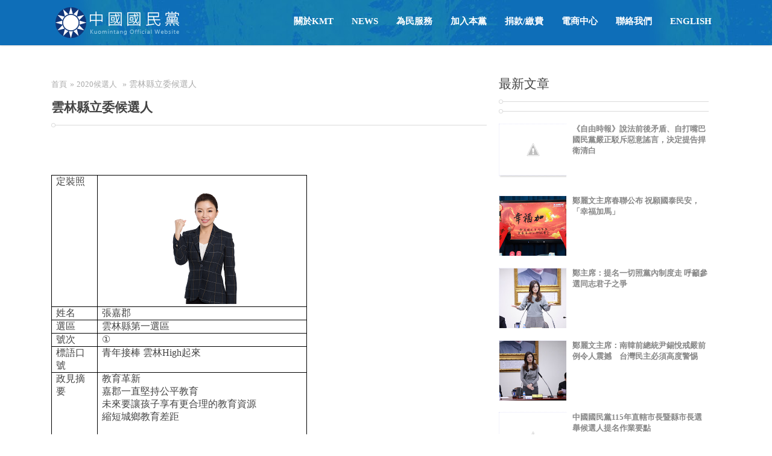

--- FILE ---
content_type: text/html; charset=UTF-8
request_url: https://www.kmt.org.tw/2019/11/blog-post_59.html
body_size: 156492
content:
<!DOCTYPE html>
<html dir='ltr' xmlns='http://www.w3.org/1999/xhtml' xmlns:b='http://www.google.com/2005/gml/b' xmlns:data='http://www.google.com/2005/gml/data' xmlns:expr='http://www.google.com/2005/gml/expr' xmlns:fb='http://www.facebook.com/2008/fbml' xmlns:og='http://ogp.me/ns#'>
  <head>
	
	<!-- SEO Meta Tag -->
<!--文章-->
<meta content='雲林縣立委候選人' name='keywords'/>
<!-- SEO Title Tag -->
<title>
雲林縣立委候選人 - 中國國民黨全球資訊網
</title>
<meta content='telephone=no' name='format-detection'/>
<meta content='article' property='og:type'/>
<meta content='中國國民黨全球資訊網' property='og:site_name'/>
<meta content='雲林縣立委候選人 - 中國國民黨全球資訊網 KMT Official Website' property='og:title'/>
<meta content='https://blogger.googleusercontent.com/img/b/R29vZ2xl/AVvXsEhUbeGcQ9KlsSR9hR02ovzeP-kK0uQI-mVdP2Jcu-g0YJ8xnx7HbmnZ_Vdu7Yk6don6KR-2EweQyOaSypqosR_kUfDd882-q19pZiU0WZZVp98PnMWd8mIQbap1lYbo1UP94-n1LF7cD0Wg/s320/12%25E9%259B%25B2%25E6%259E%2597%25E7%25B8%25A3%25E7%25AC%25AC1%25E9%2581%25B8%25E5%258D%2580%25E5%25BC%25B5%25E5%2598%2589%25E9%2583%25A1.png' property='og:image'/>
<meta content='zh_TW' property='og:locale'/>
<meta content='https://www.kmt.org.tw/2019/11/blog-post_59.html' property='og:url'/>
<meta content='width=device-width, initial-scale=1, maximum-scale=1' name='viewport'/>
<meta content='upgrade-insecure-requests' http-equiv='Content-Security-Policy'/>
<meta content='text/html; charset=utf-8' http-equiv='Content-Type'/>
<title>中國國民黨全球資訊網 KMT Official Website</title>
<style id='page-skin-1' type='text/css'><!--
/*
-----------------------------------------------
Parix - Responsive Blogger Template
Name:     Parix
Designer: MinhAnh
URL:    http://themeforest.net/user/minhanh
----------------------------------------------- */
body#layout .blogme{width:60%; float:left; overflow:hidden}
body#layout .side-right{width:38%; float:left; overflow:hidden}
body#layout .footer-widgets-box{width:24%; float:left; overflow:hidden}
body#layout	.menu-foot, body#layout .footer-4c .cat-box-title, body#layout .hright{display:none}
body#layout .widget-content{border: 1px solid #ccc;color: #666; height: 3.3em;  line-height: 1.0em; padding: 5px;position: relative;text-align: center;overflow:visible}
body#layout .hleft{padding-top:50px}
body#layout div.section{height:auto}
body#layout #ab-menu{margin-top:0px; position:relative; opacity:1; height:100px;}
body#layout #ab-menu .mright{display:none}
body#layout #ab-menu .mleft {float: left;width: 100%; height:auto}
body#layout .slide{position:relative;}
body#layout #third{padding:0}
body#layout #third .storyx .float-left{display:none}
body#layout #third_2{padding:0}
body#layout #third_2 .storyx .float-left{display:none}
body#layout #recentwork .float-right{width:60% !important;float:left;}
body#layout .float-right .ab-title, body#layout .float-right .ab-line, body#layout .float-right .description{display:none}
body#layout #recentwork .sidebar-right{width:40%;float:right;}
body#layout .info-left{float:left; width:50%;box-sizing:border-box;-webkit-box-sizing:border-box; -moz-box-sizing:border-box;-o-box-sizing:border-box;}
body#layout .info-right{float:right; width:50%;box-sizing:border-box;-webkit-box-sizing:border-box; -moz-box-sizing:border-box;-o-box-sizing:border-box;}
body#layout #intro{margin-top:32px;}
body#layout .section{visibility:visible;position:related;}
/*Customize Design*/
#intro{background-position: 50% 0px !important;overflow: hidden !important;}/*20150226*/
/* Variable definitions
=======================
<Group description="Main Color" selector=".plook-first:hover .mak, #main-menu li.active a, #main-menu li.active, .linetop">
<Variable name="maincolor" description="Blog Main Color" type="color" default="#ecb92d"/>
</Group>
<Group description="Main Font Body" selector="body">
<Variable name="mainfont" description="Blog Main Font" type="font" default="normal normal 14px 'Open Sans'"/>
<Variable name="bodycolor" description="Blog Main Color" type="color" default="#444444"/>
</Group>
<Group description="Main Menu" selector="#ab-menu ul#main-menu li a">
<Variable name="mmenu.color" description="Menu Main Color" type="color" default="#fff"/>
<Variable name="mmenu.font" description="Menu Font Type" type="font" default="normal 600 15px '微軟正黑體'"/>
</Group>
<Group description="Slide" selector=".step h3, .step p, a.jms-link">
<Variable name="title.slide" description="SlideShow Font Title " type="font" default="normal 400 30px Arial,'微軟正黑體' "/>
<Variable name="color.slide" description="SlideShow Color Posts" type="color" default="#bdedfc"/>
<Variable name="rm.color" description="Readmore Color" type="color" default="#ffffff"/>
</Group>
<Group description="One Page Title" selector=".ab-title, .ab-line, .description">
<Variable name="opt.font" description="One Page Title Font" type="font" default="normal 300 30px '微軟正黑體' !important"/>
<Variable name="opt.color" description="One Page Title Color" type="color" default="#444444"/>
<Variable name="line.color" description="One Page line Color" type="color" default="#dadada"/>
<Variable name="description.color" description="One Page Description Color" type="color" default="#F8F8F8"/>
</Group>
<Group description="Posts Title" selector=".ptitle a">
<Variable name="posttitle.font" description="Post Title Font" type="font" default="normal 600 15.5px '微軟正黑體'"/>
<Variable name="posttitle.color" description="Post Title Color" type="color" default="#434343"/>
</Group>
<Group description="Posts Shorten" selector=".shortpost">
<Variable name="shorten.font" description="Shorten Title Font" type="font" default="normal 14px '微軟正黑體'"/>
<Variable name="shorten.color" description="Shorten Title Color" type="color" default="#5c5c5c"/>
</Group>
------------------------------------*/
body{font-size:16px;margin:0;padding:0;color:#444444;font:normal normal 14px 'Open Sans'}
p,ul{font-family:"Open Sans",Arial,sans-serif;font-size-adjust:0.488;font-weight:200;font-style:normal}
img{border:0}
h1,#pixels{font-family:"Open Sans",Roboto,serif;font-size-adjust:0.40;font-weight:700;font-style:normal}
h2{font-family:Arial, "微軟正黑體";font-size-adjust:0.531;font-weight:500;font-style:normal}
#header h1,#pixels{color:#48941A}
.center{font-size:2.5em;padding:80px 0 0 0;text-align:center}
#header,#intro,#second{width:100%}
#intro{color:white;height:0px;margin:0 auto;padding:160px 0 0 0}
#featured{background-color:#17A4DC;/*background:url('https://blogger.googleusercontent.com/img/b/R29vZ2xl/AVvXsEj1VBLu9_ePJ_vX1sadKlgUtrKcjpPv8ggTwNQ0nMC8yUdXMGT1GlYLY1gkZ9_bTRjgeS1R7l_h74Wvgkgomjg4gyhTZxYOVGcTAKxmR5_PqTpqBjIL-KusDor3H5kUT55fqQyrGJHWCOTh/w1400-no/kmt_bg.jpg');*/margin:0 auto;overflow:hidden;width:100%; padding:50px 0px}
#second{background:#f1f2f3;height:auto;margin:0 auto;overflow:hidden;padding:60px 0 0 0; }
#third,#third_2{background:#fff;color:#444;padding:50px 0 0px 0}
#persecond{background:rgba(0,0,0,0.4) url(https://blogger.googleusercontent.com/img/b/R29vZ2xl/AVvXsEiNABLAfWrH3H1vKu8dMeb9htshTgTmqPSbV1MqGPJAGISfULPfyRkuFe4YYIwxb-AeEpJF583rV4V6pLuOujlQTYJKwoszyFVXfGhqvy5FCnWabUUh4cl7NTTYpGJUAnkbgcC3Jz_bzS5O/w1400-no/block_bg.jpg) 50% 0px no-repeat fixed;color:white;padding:0 0 0 0;}
#persecond{}/*20150226*/
#fifth{background:#ccc;margin:0 auto;padding:50px 0 0 0;}
#tablabels .list-label-widget-content{margin:40px 30px}
#Kchannel .list-label-widget-content{margin:40px 30px}
.story{margin:0 auto;min-width:980px;overflow:auto;width:1110px;overflow:hidden;}
#about > .story{width:100%; background:rgba(0,0,0,0.7) url(https://blogger.googleusercontent.com/img/b/R29vZ2xl/AVvXsEhBNAGHAGxNWPW5-8FOAZFBB8NK8uIHYse2ab2CmSTCq2W68mxPxJmtiiuEAMhfUFQl3bgEU3rOhwAZ81Zj728y2tEif8Jle3JpVptAX8YEE9OP8t8HoetDJx2cwII0r0Bht3pCgbNewepD/s2-no/bgcover1.png)}
.story .float-left,.story .float-right{width: 100% !important;float: left !important;position:relative}
.slide{width:100%}
/*++++++++++++++slideshow++++++++++++++++*/*{margin:0;padding:0}
.ppt img{width:70px;height:70px;margin:0 auto;display:block;margin-top:10px}
/*#progress{height:2px;width:0%;position:absolute;top:0;z-index:10}*/
.maincolor{color:#f5ff5b}
.logo{width:70px;height:70px;background:url(https://blogger.googleusercontent.com/img/b/R29vZ2xl/AVvXsEgplKUnXStHcnLzF-lSAIvxjFkiLJMqmgEpogom6YDwWcSkfz-m15fdcz1KLaWV-p_m69j1CS07HazAtucg0HD0iD6iO42V9oDJT8vw1hTW6B33cOV-qxZ6nYYIsDdoNqUMzh9GnS0WsVo/s1600/logo.png);margin:0 auto}
.ab-awesome{font-family:FontAwesome}
.ab-awesome .design{font-family:FontAwesome;display:block;margin:0 auto;width:70px;height:70px;position:relative;overflow:hidden}
.ab-awesome .design:before{content:"\f108";font-size:35px;text-decoration:none;font-style:normal;border:1px solid #fff;padding:15px;border-radius:50%;position:absolute;left:0;top:0}
.ab-blogger{width:70px;height:70px;background:url(https://blogger.googleusercontent.com/img/b/R29vZ2xl/AVvXsEhCdXD-xu4A-OZT07_piXYmFWZxLO8Vl9CQ_aZH1htalVhwzunwxIqrsOpfBuwn8S8_4pwJREQwPXqUV_i2Rj9qRmP_oMZexk0IfUy6Y7Coa2iYD0HGC6CBIOuV_hC0US3ONeqj3NBVUGo/s1600/blogger.png) no-repeat;margin:0 auto}
/************************************************General*********************************************/a{color:#333;font:normal normal 13px '微軟正黑體,Roboto';text-decoration:none}
a:hover{color:#666}
/*************************************************FOR MENU**************************************************/
#ab-menu{height:75px; z-index:99999;position:fixed;width:100%;max-height:80px;background-color:#17A4DC;/*background:url('https://blogger.googleusercontent.com/img/b/R29vZ2xl/AVvXsEgzLq977pY0Y1Goa77S9Q0wsygOjpEaJb_rumPXvnt0voR0WKz57s4ma4QOcholzz50aOh6G8I9HdhXO5vADiCzKRKpMtnvnBvekSxkxKVQyTr0lOS9CO2i_-KQFuUknK-ckJ3C6wkkEimP/w953-h42-no/menu_bg.png');*/opacity:0;-moz-transition:.8s ease-in-out;-webkit-transition:.8s ease-in-out;transition:.8s ease-in-out;-o-transition:.8 ease-in-out;margin-top:-80px}
.container-max{width:1110px;margin:0 auto}
#ab-menu .mleft{width:220px;float:left;height:70px;overflow:hidden;margin-right:1%}
#ab-menu .mright{float:right;height:0px;}
#ab-menu .mright .box-menu{margin-right:0 !important;float:right;display:block;height:70px;line-height:70px}
#ab-menu ul#main-menu{list-style-type:none}
#ab-menu ul#main-menu li{float:left}
#ab-menu ul#main-menu li a{text-transform:uppercase;padding:0 15px;font-weight:600; font:normal 600 15px '微軟正黑體'; color:#ffffff}
#Header1_headerimg{ margin:7px 0; }
/*Active*/
#main-menu a:hover {color: #000;}
#main-menu li.active{border-top:2px solid #ecb92d;}
#main-menu li.active a {font-weight: 800;color:#ecb92d !important;transition:1s all ease;-webkit-transition:1s all ease;-moz-transition:1s all ease;-o-transition:1s all ease;}
.addOpacity{opacity:1 !important;z-index:99999;margin-top:0 !important}
.adv{background:#fff;height:130px}
#ad-between{height:130px;line-height:130px;max-width:1110px;margin:0 auto}
#ad-between .HTML a{margin-left:100px;text-transform:uppercase;font:normal 200 16px 'Open Sans';text-align:center}
#ad-between .HTML .widget-content a:after{font:normal normal 16px 'FontAwesome';color:#444;content:" \f019";border:1px solid #444;border-radius:100%;padding:10px;margin-left:20px}
.ab-title{text-align:center;text-transform:uppercase;font:normal 300 30px '微軟正黑體' !important; color:#444444}
.about-left{width:46.5%;float:left;padding:0 40px;}
.ab-line{height:1px;width:40%;background:#dadada;margin:0 auto;position:relative;margin-top:20px;margin-bottom:20px}
.ab-name{font:normal 600 20px '微軟正黑體';text-transform:uppercase;padding:10px 0; color:#535353; letter-spacind:2px;}
#about-list{list-style:none}
ul#about-list li{padding-left:20px;padding:2px}
ul#about-list li:before{content:"\f105";font-family:fontAwesome;padding-right:8px}
ul#about-list li a{font:normal 300 14px '微軟正黑體'; color:#777}
.about-right a, .about-right p{padding:0; line-height: 25px;font-size: 15px;color:#777; font-family:'微軟正黑體';}
.description{color:#F8F8F8;text-align:center;width:100%;margin:0 auto;display:block;font:normal 300 16px '微軟正黑體';padding:0 0 30px}
.ab-left{width:33%;overflow:hidden;float:left; margin-right:0.5%;}
.ab-left:last-child{margin-right:0%;}
.ab-left .imgbox{width:100%;overflow:hidden;height:200px;position:relative}
.ptitle a{font:normal 700 16px '微軟正黑體'; color:#fff; }
.ptitle a:before{font-family:fontAwesome}
.title-featured{padding:20px 0}
.picon,.picon-1{display:inline-block;float:left;height:14px;padding:8px;border:1px solid #dadada;width:14px;line-height:14px;text-align:center;margin-right:10px;margin-top:5px}
.ptitle{display:block;padding:2px 0 10px;height: 35px;}
.ptitle a{font:normal 600 15.5px '微軟正黑體';text-transform:uppercase;color:#434343}
.title-featured p{font:normal normal 13px "Open Sans",Arial,sans-serif}
.picon:before{content:"\f040";font-family:'FontAwesome'}
.picon-1:before{content:"\f040";font-family:'FontAwesome'}
.boxhover{position:absolute;width:100%;height:100%;left:0;top:0;background:rgba(0,0,0,0.5);opacity:0;-moz-transition:.5s ease-in-out;-webkit-transition:.5s ease-in-out;transition:.5s ease-in-out;-o-transition:.5 ease-in-out}
.imgbox:hover .boxhover{opacity:1}
.imgbox img{-moz-transition:.5s ease-in-out;-webkit-transition:.5s ease-in-out;transition:.5s ease-in-out;-o-transition:.5 ease-in-out;-webkit-transform:scale(1.0);-moz-transform:scale(1.0);-o-transform:scale(1.0);transform:scale(1.0)}
.imgbox img:hover{-webkit-transform:scale(1.5);-moz-transform:scale(1.5);-o-transform:scale(1.5);transform:scale(1.5)}
.real-link a{font-family:fontAwesome;-moz-transition:.5s ease-in-out;-webkit-transition:.5s ease-in-out;transition:.5s ease-in-out;-o-transition:.5 ease-in-out}
.real-link a:after{content:"\f0c1";text-indent:-9999999px;padding:10px;color:#fff;border:1px solid #fff;border-radius:50%}
.zoom-link a{font-family:fontAwesome;-moz-transition:.5s ease-in-out;-webkit-transition:.5s ease-in-out;transition:.5s ease-in-out;-o-transition:.5 ease-in-out}
.zoom-link a:after{content:"\f065";text-indent:-9999999px;padding:10px;color:#fff;border:1px solid #fff;border-radius:50%}
.boxhover .boxre{position:relative;width:100%;height:100%}
.box-link{position:absolute;top:50%;margin-top:-15px;width:100%;text-align:center}
/************font-awesome**********/
@font-face {
font-family: 'FontAwesome';
src: url('https://netdna.bootstrapcdn.com/font-awesome/3.2.1/font/fontawesome-webfont.eot?v=3.2.1');
src: url('https://netdna.bootstrapcdn.com/font-awesome/3.2.1/font/fontawesome-webfont.eot?#iefix&v=3.2.1') format('embedded-opentype'), url('https://netdna.bootstrapcdn.com/font-awesome/3.2.1/font/fontawesome-webfont.woff?v=3.2.1') format('woff'), url('https://netdna.bootstrapcdn.com/font-awesome/3.2.1/font/fontawesome-webfont.ttf?v=3.2.1') format('truetype'), url('https://netdna.bootstrapcdn.com/font-awesome/3.2.1/font/fontawesome-webfont.svg#fontawesomeregular?v=3.2.1') format('svg');
font-weight: normal;
font-style: normal;
}
/* FONT AWESOME CORE
* -------------------------- */
[class^="icon-"],
[class*=" icon-"] {
font-family: FontAwesome;
font-weight: normal;
font-style: normal;
text-decoration: inherit;
-webkit-font-smoothing: antialiased;
*margin-right: .3em;
}
[class^="icon-"]:before,
[class*=" icon-"]:before {
text-decoration: inherit;
display: inline-block;
speak: none;
}
/* makes the font 33% larger relative to the icon container */
.icon-large:before {
vertical-align: -10%;
font-size: 1.3333333333333333em;
}
/* makes sure icons active on rollover in links */
a [class^="icon-"],
a [class*=" icon-"] {
display: inline;
}
/* increased font size for icon-large */
[class^="icon-"].icon-fixed-width,
[class*=" icon-"].icon-fixed-width {
display: inline-block;
width: 1.1428571428571428em;
text-align: right;
padding-right: 0.2857142857142857em;
}
[class^="icon-"].icon-fixed-width.icon-large,
[class*=" icon-"].icon-fixed-width.icon-large {
width: 1.4285714285714286em;
}
.icons-ul {
margin-left: 2.142857142857143em;
list-style-type: none;
}
.icons-ul > li {
position: relative;
}
.icons-ul .icon-li {
position: absolute;
left: -2.142857142857143em;
width: 2.142857142857143em;
text-align: center;
line-height: inherit;
}
[class^="icon-"].hide,
[class*=" icon-"].hide {
display: none;
}
.icon-muted {
color: #eeeeee;
}
.icon-light {
color: #ffffff;
}
.icon-dark {
color: #333333;
}
.icon-border {
border: solid 1px #eeeeee;
padding: .2em .25em .15em;
-webkit-border-radius: 3px;
-moz-border-radius: 3px;
border-radius: 3px;
}
.icon-2x {
font-size: 2em;
}
.icon-2x.icon-border {
border-width: 2px;
-webkit-border-radius: 4px;
-moz-border-radius: 4px;
border-radius: 4px;
}
.icon-3x {
font-size: 3em;
}
.icon-3x.icon-border {
border-width: 3px;
-webkit-border-radius: 5px;
-moz-border-radius: 5px;
border-radius: 5px;
}
.icon-4x {
font-size: 4em;
}
.icon-4x.icon-border {
border-width: 4px;
-webkit-border-radius: 6px;
-moz-border-radius: 6px;
border-radius: 6px;
}
.icon-5x {
font-size: 5em;
}
.icon-5x.icon-border {
border-width: 5px;
-webkit-border-radius: 7px;
-moz-border-radius: 7px;
border-radius: 7px;
}
.pull-right {
float: right;
}
.pull-left {
float: left;
}
[class^="icon-"].pull-left,
[class*=" icon-"].pull-left {
margin-right: .3em;
}
[class^="icon-"].pull-right,
[class*=" icon-"].pull-right {
margin-left: .3em;
}
/* BOOTSTRAP SPECIFIC CLASSES
* -------------------------- */
/* Bootstrap 2.0 sprites.less reset */
[class^="icon-"],
[class*=" icon-"] {
display: inline;
width: auto;
height: auto;
line-height: normal;
vertical-align: baseline;
background-image: none;
background-position: 0% 0%;
background-repeat: repeat;
margin-top: 0;
}
/* more sprites.less reset */
.icon-white,
.nav-pills > .active > a > [class^="icon-"],
.nav-pills > .active > a > [class*=" icon-"],
.nav-list > .active > a > [class^="icon-"],
.nav-list > .active > a > [class*=" icon-"],
.navbar-inverse .nav > .active > a > [class^="icon-"],
.navbar-inverse .nav > .active > a > [class*=" icon-"],
.dropdown-menu > li > a:hover > [class^="icon-"],
.dropdown-menu > li > a:hover > [class*=" icon-"],
.dropdown-menu > .active > a > [class^="icon-"],
.dropdown-menu > .active > a > [class*=" icon-"],
.dropdown-submenu:hover > a > [class^="icon-"],
.dropdown-submenu:hover > a > [class*=" icon-"] {
background-image: none;
}
/* keeps Bootstrap styles with and without icons the same */
.btn [class^="icon-"].icon-large,
.nav [class^="icon-"].icon-large,
.btn [class*=" icon-"].icon-large,
.nav [class*=" icon-"].icon-large {
line-height: .9em;
}
.btn [class^="icon-"].icon-spin,
.nav [class^="icon-"].icon-spin,
.btn [class*=" icon-"].icon-spin,
.nav [class*=" icon-"].icon-spin {
display: inline-block;
}
.nav-tabs [class^="icon-"],
.nav-pills [class^="icon-"],
.nav-tabs [class*=" icon-"],
.nav-pills [class*=" icon-"],
.nav-tabs [class^="icon-"].icon-large,
.nav-pills [class^="icon-"].icon-large,
.nav-tabs [class*=" icon-"].icon-large,
.nav-pills [class*=" icon-"].icon-large {
line-height: .9em;
}
.btn [class^="icon-"].pull-left.icon-2x,
.btn [class*=" icon-"].pull-left.icon-2x,
.btn [class^="icon-"].pull-right.icon-2x,
.btn [class*=" icon-"].pull-right.icon-2x {
margin-top: .18em;
}
.btn [class^="icon-"].icon-spin.icon-large,
.btn [class*=" icon-"].icon-spin.icon-large {
line-height: .8em;
}
.btn.btn-small [class^="icon-"].pull-left.icon-2x,
.btn.btn-small [class*=" icon-"].pull-left.icon-2x,
.btn.btn-small [class^="icon-"].pull-right.icon-2x,
.btn.btn-small [class*=" icon-"].pull-right.icon-2x {
margin-top: .25em;
}
.btn.btn-large [class^="icon-"],
.btn.btn-large [class*=" icon-"] {
margin-top: 0;
}
.btn.btn-large [class^="icon-"].pull-left.icon-2x,
.btn.btn-large [class*=" icon-"].pull-left.icon-2x,
.btn.btn-large [class^="icon-"].pull-right.icon-2x,
.btn.btn-large [class*=" icon-"].pull-right.icon-2x {
margin-top: .05em;
}
.btn.btn-large [class^="icon-"].pull-left.icon-2x,
.btn.btn-large [class*=" icon-"].pull-left.icon-2x {
margin-right: .2em;
}
.btn.btn-large [class^="icon-"].pull-right.icon-2x,
.btn.btn-large [class*=" icon-"].pull-right.icon-2x {
margin-left: .2em;
}
/* Fixes alignment in nav lists */
.nav-list [class^="icon-"],
.nav-list [class*=" icon-"] {
line-height: inherit;
}
/* EXTRAS
* -------------------------- */
/* Stacked and layered icon */
.icon-stack {
position: relative;
display: inline-block;
width: 2em;
height: 2em;
line-height: 2em;
vertical-align: -35%;
}
.icon-stack [class^="icon-"],
.icon-stack [class*=" icon-"] {
display: block;
text-align: center;
position: absolute;
width: 100%;
height: 100%;
font-size: 1em;
line-height: inherit;
*line-height: 2em;
}
.icon-stack .icon-stack-base {
font-size: 2em;
*line-height: 1em;
}
/* Animated rotating icon */
.icon-spin {
display: inline-block;
-moz-animation: spin 2s infinite linear;
-o-animation: spin 2s infinite linear;
-webkit-animation: spin 2s infinite linear;
animation: spin 2s infinite linear;
}
/* Prevent stack and spinners from being taken inline when inside a link */
a .icon-stack,
a .icon-spin {
display: inline-block;
text-decoration: none;
}
@-moz-keyframes spin {
0% {
-moz-transform: rotate(0deg);
}
100% {
-moz-transform: rotate(359deg);
}
}
@-webkit-keyframes spin {
0% {
-webkit-transform: rotate(0deg);
}
100% {
-webkit-transform: rotate(359deg);
}
}
@-o-keyframes spin {
0% {
-o-transform: rotate(0deg);
}
100% {
-o-transform: rotate(359deg);
}
}
@-ms-keyframes spin {
0% {
-ms-transform: rotate(0deg);
}
100% {
-ms-transform: rotate(359deg);
}
}
@keyframes spin {
0% {
transform: rotate(0deg);
}
100% {
transform: rotate(359deg);
}
}
/* Icon rotations and mirroring */
.icon-rotate-90:before {
-webkit-transform: rotate(90deg);
-moz-transform: rotate(90deg);
-ms-transform: rotate(90deg);
-o-transform: rotate(90deg);
transform: rotate(90deg);
filter: progid:DXImageTransform.Microsoft.BasicImage(rotation=1);
}
.icon-rotate-180:before {
-webkit-transform: rotate(180deg);
-moz-transform: rotate(180deg);
-ms-transform: rotate(180deg);
-o-transform: rotate(180deg);
transform: rotate(180deg);
filter: progid:DXImageTransform.Microsoft.BasicImage(rotation=2);
}
.icon-rotate-270:before {
-webkit-transform: rotate(270deg);
-moz-transform: rotate(270deg);
-ms-transform: rotate(270deg);
-o-transform: rotate(270deg);
transform: rotate(270deg);
filter: progid:DXImageTransform.Microsoft.BasicImage(rotation=3);
}
.icon-flip-horizontal:before {
-webkit-transform: scale(-1, 1);
-moz-transform: scale(-1, 1);
-ms-transform: scale(-1, 1);
-o-transform: scale(-1, 1);
transform: scale(-1, 1);
}
.icon-flip-vertical:before {
-webkit-transform: scale(1, -1);
-moz-transform: scale(1, -1);
-ms-transform: scale(1, -1);
-o-transform: scale(1, -1);
transform: scale(1, -1);
}
/* ensure rotation occurs inside anchor tags */
a .icon-rotate-90:before,
a .icon-rotate-180:before,
a .icon-rotate-270:before,
a .icon-flip-horizontal:before,
a .icon-flip-vertical:before {
display: inline-block;
}
/* Font Awesome uses the Unicode Private Use Area (PUA) to ensure screen
readers do not read off random characters that represent icons */
.icon-pencil:before {
content: "\f040";
}
.icon-twitter:before {
content: "\f099";
}
.icon-facebook:before {
content: "\f09a";
}
.icon-google-plus:before {
content: "\f0d5";
}
/************PORFOLIO**************/
#tablabels{width:100%;overflow:hidden;/*padding-bottom:20px;*/}
#tablabels #Label99 > h2,#tablabels .Label > h2{display:block;float:left;padding:8px 15px;margin-right:10px;background:#555;color:#fff;text-transform:uppercase}
#Kchannel{width:100%;overflow:hidden;/*padding-bottom:20px;*/}
#Kchannel #Label1 > h2,#Kchannel .Label > h2{display:block;float:left;padding:8px 15px;margin-right:10px;background:#555;color:#fff;text-transform:uppercase}
.list-label-widget-content{margin-bottom:20px}
ul#portfolio-filter{display:inline-block;list-style:none}
ul#portfolio_2-filter{display:inline-block;list-style:none}
#Label99 .list-label-widget-content{text-align:center}
#Label99>h2{display:none!important}
#Label1 .list-label-widget-content{text-align:center}
#Label1>h2{display:none!important}
ul#portfolio-filter li{float:left}
ul#portfolio-filter li a{padding: 8px 10px;text-transform: uppercase;float: left;color: #999;background: #f7f8f9;border-radius: 3px;margin-right: 7px;font-family:"微軟正黑體"}
ul#portfolio-filter li a.current{background:#644674;color:#fff;font-weight:600; border-radius:3px}
ul#portfolio_2-filter li{float:left}
ul#portfolio_2-filter li a{padding: 8px 10px;text-transform: uppercase;float: left;color: #999;background: #f7f8f9;border-radius: 3px;margin-right: 7px;font-family:"微軟正黑體"}
ul#portfolio_2-filter li a.current{background:#644674;color:#fff;font-weight:600; border-radius:3px}
.portfolioFilter{text-align:center;margin-bottom:10px}
.portfolioFilter a{margin-right:10px;color:#666;text-decoration:none}
.portfolioFilter a.current{font-weight:bold}
.isotope-item{z-index:2}
.isotope-hidden.isotope-item{pointer-events:none;z-index:1}
.isotope,.isotope .isotope-item{-webkit-transition-duration:0.8s;-moz-transition-duration:0.8s;-ms-transition-duration:0.8s;-o-transition-duration:0.8s;transition-duration:0.8s}
.isotope{-webkit-transition-property:height,width;-moz-transition-property:height,width;-ms-transition-property:height,width;-o-transition-property:height,width;transition-property:height,width}
.isotope .isotope-item{-webkit-transition-property:-webkit-transform,opacity;-moz-transition-property:-moz-transform,opacity;-ms-transition-property:-ms-transform,opacity;-o-transition-property:-o-transform,opacity;transition-property:transform,opacity}
.isotope.no-transition,.isotope.no-transition .isotope-item,.isotope .isotope-item.no-transition{-webkit-transition-duration:0s;-moz-transition-duration:0s;-ms-transition-duration:0s;-o-transition-duration:0s;transition-duration:0s}
.widget ul{margin:0;padding:0;list-style:none}
.widget ul li{margin:0;padding:0;list-style:none}
.section,.widget{margin:0;padding:0}
ul#portfolio-list{list-style:none;width:103.5%;/*height:394px !important;*/}
ul#portfolio-list li{display:block;float:left;width:24.5%;margin-right:0px;overflow:hidden;list-style:none;height:197px;max-height:197px;min-height:197px;overflow:hidden;}
ul#portfolio_2-list{list-style:none;width:103.5%;/*height:394px !important;*/}
ul#portfolio_2-list li{display:block;float:left;width:24.5%;margin-right:0px;overflow:hidden;list-style:none;height:197px;max-height:197px;min-height:197px;overflow:hidden;}
a.folio{width:100%;overflow:hidden;display:block}
a.folio img{height:auto}
.thumbpost,.post-img{height:100%}
/*SlitSlider*/ /* General Demo Style */@import url(https://lh3.googleusercontent.com/blogger_img_proxy/AEn0k_v3P36AhUiub1LKvQhKefLKssBsKGtA1IZKs488-lNyZ8G7TJpQH_3nI8CQ--V2B0MohAvCk2UG7vdB49iXo8Eyg8fg2hrHBZiiirm-8tkbCANPcGZ4iZ-HYz0=s0-d);
/* Header Style */.codrops-top{line-height:24px;font-size:11px;background:#fff;background:rgba(255,255,255,0.8);text-transform:uppercase;z-index:9999;position:relative;font-family:Cambria,Georgia,serif;box-shadow:1px 0 2px rgba(0,0,0,0.2)}
.codrops-top a{padding:0 10px;letter-spacing:1px;color:#333;display:inline-block}
.codrops-top a:hover{background:rgba(255,255,255,0.6)}
.codrops-top span.right{float:right}
.codrops-top span.right a{float:left;display:block}
/* Demo Buttons Style */.codrops-demos{float:right;padding-top:10px}
.demo-1 .codrops-demos{position:absolute;z-index:2000;top:30px;left:30px}
.codrops-demos a{display:inline-block;margin:10px;color:#333;font-weight:700;line-height:30px;border-bottom:4px solid transparent}
.codrops-demos a:hover{color:#883d59;border-color:#883d59}
.codrops-demos a.current-demo,.codrops-demos a.current-demo:hover{color:#aaa;border-color:#aaa}
.sl-slider-wrapper{width:100%;height:360px;margin:0 auto;position:relative;overflow:hidden}
.sl-slider{position:absolute;top:0;left:0;z-index:99}
.sl-slide,.sl-slides-wrapper,.sl-slide-inner{position:absolute;width:100%;height:100%;top:0;left:0}
.sl-slide{z-index:1}
.sl-slide-horizontal .sl-content-slice{width:100%;height:50%;left:-200px;-webkit-transform:translateY(0%) scale(1);-moz-transform:translateY(0%) scale(1);-o-transform:translateY(0%) scale(1);-ms-transform:translateY(0%) scale(1);transform:translateY(0%) scale(1)}
.sl-slide-horizontal .sl-content-slice:first-child{top:-200px;padding:200px 200px}
.sl-slide-horizontal .sl-content-slice:nth-child(2){top:50%;padding:0 200px 200px}
.sl-slide-vertical .sl-content-slice{width:50%;height:100%;top:-200px;-webkit-transform:translateX(0%) scale(1);-moz-transform:translateX(0%) scale(1);-o-transform:translateX(0%) scale(1);-ms-transform:translateX(0%) scale(1);transform:translateX(0%) scale(1)}
.sl-slide-vertical .sl-content-slice:first-child{left:-200px;padding:200px 0 200px 200px}
.sl-slide-vertical .sl-content-slice:nth-child(2){left:50%;padding:200px 200px 200px 0}
.sl-content-wrapper{position:absolute}
.sl-content-slice{overflow:hidden;position:absolute;-webkit-box-sizing:content-box;-moz-box-sizing:content-box;box-sizing:content-box;background:transparent;-webkit-backface-visibility:hidden;-moz-backface-visibility:hidden;-o-backface-visibility:hidden;-ms-backface-visibility:hidden;backface-visibility:hidden;opacity:1}
.sl-content{width:100%;height:100%;background:rgba(0,0,0,0.5) url(https://blogger.googleusercontent.com/img/b/R29vZ2xl/AVvXsEhBNAGHAGxNWPW5-8FOAZFBB8NK8uIHYse2ab2CmSTCq2W68mxPxJmtiiuEAMhfUFQl3bgEU3rOhwAZ81Zj728y2tEif8Jle3JpVptAX8YEE9OP8t8HoetDJx2cwII0r0Bht3pCgbNewepD/s2-no/bgcover1.png)}
.sl-slide-horizontal .sl-slide-inner{background:transparent}
.sl-slide-vertical .sl-slide-inner{background:rgba(0,0,0,0.1)}
.slbox{width:100%;margin:0 auto;height:360px;vertical-align:middle;margin-top:90px}
.slbox h2,.slbox h2 a,.slbox p{display:block;margin:0 auto;text-align:center}
.slbox h2 a{font-size:30px;color:#fff;font-family:'微軟正黑體';font-weight:300;padding:10px 0}
.slbox p{font-size:16px; padding:0px 20px; font-family:'微軟正黑體'; }
.slbox span{display:none;}
#third .description,#third_2 .description{display:none}
.post-img:hover .boxhover{opacity:1}
.post-img a.thumbpost img{-moz-transition:.5s ease-in-out;-webkit-transition:.5s ease-in-out;transition:.5s ease-in-out;-o-transition:.5 ease-in-out;-webkit-transform:scale(1.0);transform:scale(1.0);-o-transform:scale(1.0);-moz-transform:scale(1.0)}
.post-img:hover a.thumbpost img{-webkit-transform:scale(1.2);transform:scale(1.2);-o-transform:scale(1.2);-moz-transform:scale(1.2)}
.nhi{visibility:hidden;width:100%;height:100%;position:relative;line-height:85%;display:table;vertical-align:middle}
#portfolio-list .boxnhi .linkme, #portfolio-list .boxnhi .zoom{display:none}
#portfolio_2-list .boxnhi .linkme, #portfolio_2-list .boxnhi .zoom{display:none}
.post-img:hover .nhi{visibility:visible;-webkit-transition:all 0.5s ease-in-out;-moz-transition:all 0.5s ease-in-out;-o-transition:all 0.5s ease-in-out;-ms-transition:all 0.5s ease-in-out;transition:all 0.5s ease-in-out;-webkit-transform:scale(1);-moz-transform:scale(1);-o-transform:scale(1);-ms-transform:scale(1);transform:scale(1)}
.post-img:hover .linkme a{background:url(https://blogger.googleusercontent.com/img/b/R29vZ2xl/AVvXsEgmPjFRTOLB8wIwPbgsiUC1g65d9oxQIouOqwDQdMgbTzlwX4V1MvDIZkP-URuqE_wn1QnXsp7Daqie-MzGQyCy5z2L0A31WUg2HcRJMwbNxGKonlIeznoEKJg1DMjnMBl7znwxiYgLP2m1/s1600/10_link.png) no-repeat}
.post-img:hover .linkme a:hover,.post-diary:hover .zoom a:hover{opacity:1}
.post-img:hover .zoom a{background:url(https://blogger.googleusercontent.com/img/b/R29vZ2xl/AVvXsEg6NhEtHFMWPBDRvgfm3huMh7IVq_qujOa_BVCTxpG-LxAF1zctgdjQE2VpAmJV6X8UlO153S0J_pXIgfKhoQFnL1VbJ-z7d6-srv2fzaTjEsZTJPOxOxPKG1Q0xyYL5jfKSp_q1fBZue-4/s1600/11_zoom.png) no-repeat;opacity:0.9}
.linkme{width:45px;left:0;display:inline-block;right:0;text-align:center}
.zoom{width:45px;clear:none;display:inline-block}
.linkme a{display:block;width:32px;height:32px;text-indent:-99999px;-webkit-transition:all 0.5s ease-in-out;-moz-transition:all 0.5s ease-in-out;-o-transition:all 0.5s ease-in-out;-ms-transition:all 0.5s ease-in-out;transition:all 0.5s ease-in-out}
.zoom a{display:block;width:32px;height:32px;text-indent:-99999px;-webkit-transition:all 0.5s ease-in-out;-moz-transition:all 0.5s ease-in-out;-o-transition:all 0.5s ease-in-out;-ms-transition:all 0.5s ease-in-out;transition:all 0.5s ease-in-out}
.boxnhi{display:table-cell;vertical-align:middle;height:100%;line-height:100%;text-align:center; width:100%}
.titlenow h5{color:#fff;color:#fff;text-transform:uppercase;font:normal 600 15px '微軟正黑體';padding:0 20px}
.post-img .boxhover{background:rgba(0,0,0,0.7) !important}
.categorie{color:#fafafa;margin-top:20px;display:block;font-family: "微軟正黑體"}
/*Post*/
.posts{position:relative;margin-top:20px}
.post-outer{width:70%;padding:0 0px;overflow:hidden;margin-bottom:40px;min-height:197px;overflow:hidden; margin-right: 0.5%; position:relative}
.post-outer:last-child:not(:first-child){margin-right:0px !important}
div + .post-outer:last-child{margin-right:0px !important}
.post-diary {float:left; width:100%;}
.post-diary .post-img{display:block; width: 200px;height: 150px; !important; position:relative;float:left;margin-right:15px;
margin-top: 20px;}
.post-diary .thumbpost, .thumbimgx{display:block; width:100%; height:100%;position:relative; overflow:hidden}
#Followus h2.ab-title,#Followus .description{color:#fff !important}
.readmore{display:none;}
.postimg{font: normal 600 15.5px '微軟正黑體';line-height: 25px;display: block;padding: 30px 10px 20px 20px;box-sizing: border-box;color: #434343;text-transform: uppercase;}
.titleme .picon {margin-top:37px}
.shortpost{line-height: 26px;display: block;font:normal 16px '微軟正黑體';padding: 0px 10px 0px 0px;}
.mask .post-footer-line-1{display:none}
.post-labels {display:none}
.picon:before{color: #A29D9D;}
.picon-1:before{color: #FFF;}
#fourth{padding:20px 0px; margin-top:0px !important}
#saying{padding:50px 0px; background-color:#17A4DC;/*#FF8D86 background:url('https://blogger.googleusercontent.com/img/b/R29vZ2xl/AVvXsEgPKg8K5IyW736PFHwHdsv74V6rbQi3iJSKe05tTrjs47goVOyhaDVxiwD5HQhY8f766-PyHvFXyOMWI05o-mgkizq3fgLrKMlBcAxDkIy9eHnI-WjO9dQJxe1VkLo08xzxcp7yVhLZ6LAT/w1400-no/news_bg.jpg');*/}
.team-social {text-align: center;overflow: hidden;clear: both;font-size: 14px;}
.team-social a {padding: 9px;display:inline-block;color: #fff;}
.team-text p {margin-top:10px;}
.fa-facebook:before {content: "\f09a";}
.fa {display: inline-block;font-family: FontAwesome;font-style: normal;font-weight: normal;line-height: 1;-webkit-font-smoothing: antialiased;-moz-osx-font-smoothing: grayscale;}
.fa-twitter:before {content: "\f099";}
.fa-google-plus:before {content: "\f0d5";}
/*Comment Holder*/
ul#foo10 li{float:left; list-style:none; list-style-type:none !important;padding: 0px 10px 0px 0px;}
.recent-comment-ico{width:60px; height:60px; overflow:hidden; float:left; margin-right:9px}
#pager10{text-align:center;margin:0 auto; margin-bottom:40px !important}
#pager10 a{ height:4px; border:1px solid #dadada; width:20px;text-indent:-999999px;display:inline-block;margin:0 2px}
#pager10 a.selected{background:#dadada}
#next10, #prev10{display:none !important}
.caroufredsel_wrapper{height:150px !important;}
.recent-comment-body p{float:left}
.cmexpand{float: right;margin:10px 20px}
.author-name, .date-name{width:15px;height:15px; overflow:hidden; font-family:FontAwesome; margin-right:5px; }
.author-name:before{content:"\f007";}
.date-name:before{content:"\f073";}
.cmexpand p{margin-right:20px;color:#888 !important}
.cmexpand p:last-child{margin-right:0px}
.cmexpand a{font-weight:200 !important}
#about{background:rgba(0,0,0,0.5) url(https://blogger.googleusercontent.com/img/b/R29vZ2xl/AVvXsEjquU-dLnl0tuD0iEmRUZIsdYIVVkt8dnOBUxYRCm9U12Y6nkpbgzLvX73wGxz0jXSjSsrfrKVdfpA5c7TKUKHwZc2EfpT42uLe4io7Ci0AWn5V5FYsTGIjA3dmgVcCLKiSgMTeDvbVnI5I/w1400-no/slide-32.jpg); overflow:hidden;}
#about > .story{padding:50px 0px 0 0px}
.coverbg{width:100%;height:100%; background:rgba(0,0,0,0.7) url(https://blogger.googleusercontent.com/img/b/R29vZ2xl/AVvXsEhBNAGHAGxNWPW5-8FOAZFBB8NK8uIHYse2ab2CmSTCq2W68mxPxJmtiiuEAMhfUFQl3bgEU3rOhwAZ81Zj728y2tEif8Jle3JpVptAX8YEE9OP8t8HoetDJx2cwII0r0Bht3pCgbNewepD/s2-no/bgcover1.png); display:block; position:absolute;}
.followus .fl{margin-right:5%;box-sizing:border-box;-webkit-box-sizing:border-box;-moz-box-sizing:border-box;-o-box-sizing:border-box;float:left;text-align:center}
.followus .icon a{font-family:fontAwesome;font-size:40px}
.followus .icon{margin-bottom:5px}
.followus .fb a:before {content: "\f09a"; padding:10px; color:#fff; }
.followus .tw a:before{content: "\f099"; padding:10px;  color:#fff; }
.followus .gl a:before{content: "\f0d5"; padding:10px;  color:#fff; }
.followus .tube a:before{content: "\f167"; padding:10px;  color:#fff;}
/*.followus{min-height: 100px; width:500px; margin:30px auto; text-align:center;padding-left:5%; }*/
.followus{min-height: 100px; width:360px; margin:30px auto; text-align:center;padding-left:15%; }
.contact-info{padding-top: 9px !important;}
.contact-info li {}
.contact-info i {color: #fff;width: 24px;height: 24px;line-height: 24px;text-align: center;margin-right:5px;}
.contact-info li a{color:#b9b9b9}
.contact-top {font-size: 16px;float: left;margin-right: 35px;}
.contact-top > a {color: #fff;font-size: 16px;font-family: "微軟正黑體";}
.fa-map-marker:before {content: "\f041"; color:#b9b9b9}
.fa-phone:before {content: "\f095"; color:#b9b9b9}
.fa-envelope:before {content: "\f0e0"; color:#b9b9b9}
.fa-globe:before {content: "\f0ac"; color:#b9b9b9}
.fa-envelope:before {content: "\f0e0"; color:#b9b9b9}
.fa-globe:before {content: "\f0ac"; color:#b9b9b9}
.info-left, .info-right {width:50%; float:left}
.ContactForm h2.title{display:none;}
.contact-form-email, .contact-form-name, .contact-form-email-message{background:transparent; background-color:transparent; padding:5px; float:left; font:normal normal 13px 'Open Sans'; }
.contact-form-widget{max-width:100%}
.contact-form-email-message{width:100%;max-width:100%}
.contact-form-name {margin-right:4%}
.contact-form-email, .contact-form-name{width:48%; max-width:48%}
.contact-form-button-submit{background:#444; background-color:#444; color:#fff; float:right; text-transform:uppercase; float:right; border:none !important;margin-top:10px}
.wpb_wrapper h3, .quickedit{display:none}
.borderbox{min-height: 100px; width:1100px;padding:60px; margin:0 auto;}
.contact-form-email, .contact-form-name{margin-top:0px}
.contact-info li {list-style:none; color: #b9b9b9; }
.info-right{padding-left: 23px;box-sizing: border-box;}
.contact-form-error-message-with-border{background:transparent;  border: none;}
#footer{margin: 0 auto;text-align: center;background: #fff;position: absolute;bottom: 0;width: 100%;z-index: 9999;}
.footer-content i {color: #77be32;display: inline-block;font-family: FontAwesome;font-style: normal;font-weight: normal;line-height: 1;-webkit-font-smoothing: antialiased;-moz-osx-font-smoothing: grayscale;}
.fa-heart:before {content: "\f004";}
.blog-feeds{display:none}
/*Pager*/
.blog-pager span{text-align: center;width: 25px;height: 25px;border: 1px solid #888;display: inline-block;border-radius: 50%;box-sizing: border-box;-webkit-box-sizing: border-box;padding: 2px; background:#;margin-right:5px;color:#444}
.blog-pager span a{color:#444;}
.blog-pager span a.current{color:#444}
.ppt .float-left p{padding:30px 0px}
/*ForLightBox*/
/*LightBox*/
div.pp_default .pp_top,div.pp_default .pp_top .pp_middle,div.pp_default .pp_top .pp_left,div.pp_default .pp_top .pp_right,div.pp_default .pp_bottom,div.pp_default .pp_bottom .pp_left,div.pp_default .pp_bottom .pp_middle,div.pp_default .pp_bottom .pp_right{height:13px}
div.pp_default .pp_top .pp_left{background:url(#) -78px -93px no-repeat}
div.pp_default .pp_top .pp_middle{background:url(#) top left repeat-x}
div.pp_default .pp_top .pp_right{background:url(#) -112px -93px no-repeat}
div.pp_default .pp_content .ppt{color:#f8f8f8}
div.pp_default .pp_content_container .pp_left{background:url(#) -7px 0 repeat-y;padding-left:13px}
div.pp_default .pp_content_container .pp_right{background:url(#) top right repeat-y;padding-right:13px}
div.pp_default .pp_content{background-color:#fff}
div.pp_default .pp_next:hover{background:url(../images/prettyPhoto/default/sprite_next.png) center right no-repeat;cursor:pointer}
div.pp_default .pp_previous:hover{background:url(../images/prettyPhoto/default/sprite_prev.png) center left no-repeat;cursor:pointer}
div.pp_default .pp_expand{background:url(#) 0 -29px no-repeat;cursor:pointer;width:28px;height:28px}
div.pp_default .pp_expand:hover{background:url(#) 0 -56px no-repeat;cursor:pointer}
div.pp_default .pp_contract{background:url(#) 0 -84px no-repeat;cursor:pointer;width:28px;height:28px}
div.pp_default .pp_contract:hover{background:url(#) 0 -113px no-repeat;cursor:pointer}
div.pp_default .pp_close{width:30px;height:30px;background:url(#) 2px 1px no-repeat;cursor:pointer}
div.pp_default #pp_full_res .pp_inline{color:#000}
div.pp_default .pp_gallery ul li a{background:url(../images/prettyPhoto/default/default_thumb.png) center center #f8f8f8;border:1px solid #aaa}
div.pp_default .pp_gallery ul li a:hover,div.pp_default .pp_gallery ul li.selected a{border-color:#fff}
div.pp_default .pp_social{margin-top:7px}
div.pp_default .pp_gallery a.pp_arrow_previous,div.pp_default .pp_gallery a.pp_arrow_next{position:static;left:auto; }
div.pp_default .pp_nav .pp_play,ddiv.pp_default .pp_details{position:relative}
div.pp_default a.pp_arrow_next{left:52px;background-position:-82px -3px}
div.pp_default .pp_content_container .pp_details{margin-top:5px}
div.pp_default .pp_nav{clear:none;height:30px;width:110px;position:relative}
div.pp_default .pp_nav .currentTextHolder{font-family:Georgia;font-style:italic;color:#999;font-size:11px;left:75px;line-height:25px;margin:0;padding:0 0 0 10px;position:absolute;top:2px}
div.pp_default .pp_close:hover,div.pp_default .pp_nav .pp_play:hover,div.pp_default .pp_nav .pp_pause:hover,div.pp_default .pp_arrow_next:hover,div.pp_default .pp_arrow_previous:hover{opacity:0.7}
div.pp_default .pp_description{font-size:11px;font-weight:bold;line-height:14px;margin:5px 50px 5px 0}
div.pp_default .pp_bottom .pp_left{background:url(#) -78px -127px no-repeat}
div.pp_default .pp_bottom .pp_middle{background:url(#) bottom left repeat-x}
div.pp_default .pp_bottom .pp_right{background:url(#) -112px -127px no-repeat}
div.pp_default .pp_loaderIcon{background:url(https://blogger.googleusercontent.com/img/b/R29vZ2xl/AVvXsEghMseCjlOSP4YJ7EWiqghR9auBtd7RQn-TVbHTAwBv8PJyIbayhUrsPY5FaOIRbVE_kJqTUl_jsMCfeYuldN1sj6q7HDe5y0ZOXiQ_VqCqtz_gOhNj5Nn9Zia7jyF_1T1192w3dD85vQMg/s1600/loader.gif) center center no-repeat}
div.light_rounded .pp_top .pp_left{background:url(#) -88px -53px no-repeat}
div.light_rounded .pp_top .pp_middle{background:#fff}
div.light_rounded .pp_top .pp_right{background:url(#) -110px -53px no-repeat}
div.light_rounded .pp_content .ppt{color:#000}
div.light_rounded .pp_content_container .pp_left,div.light_rounded .pp_content_container .pp_right{background:#fff}
div.light_rounded .pp_content{background-color:#fff}
div.light_rounded .pp_next:hover{background:url(#) center right no-repeat;cursor:pointer}
div.light_rounded .pp_previous:hover{background:url(#) center left no-repeat;cursor:pointer}
div.light_rounded .pp_expand{background:url(#) -31px -26px no-repeat;cursor:pointer}
div.light_rounded .pp_expand:hover{background:url(#) -31px -47px no-repeat;cursor:pointer}
div.light_rounded .pp_contract{background:url(#) 0 -26px no-repeat;cursor:pointer}
div.light_rounded .pp_contract:hover{background:url(#) 0 -47px no-repeat;cursor:pointer}
div.light_rounded .pp_close{width:75px;height:22px;background:url(#) -1px -1px no-repeat;cursor:pointer}
div.light_rounded .pp_details{position:relative}
div.light_rounded .pp_description{margin-right:85px}
div.light_rounded #pp_full_res .pp_inline{color:#000}
div.light_rounded .pp_gallery a.pp_arrow_previous,div.light_rounded .pp_gallery a.pp_arrow_next{margin-top:12px !important}
div.light_rounded .pp_nav .pp_play{background:url(#) -1px -100px no-repeat;height:15px;width:14px}
div.light_rounded .pp_nav .pp_pause{background:url(#) -24px -100px no-repeat;height:15px;width:14px}
div.light_rounded .pp_arrow_previous{background:url(#) 0 -71px no-repeat}
div.light_rounded .pp_arrow_previous.disabled{background-position:0 -87px;cursor:default}
div.light_rounded .pp_arrow_next{background:url(#) -22px -71px no-repeat}
div.light_rounded .pp_arrow_next.disabled{background-position:-22px -87px;cursor:default}
div.light_rounded .pp_bottom .pp_left{background:url(#) -88px -80px no-repeat}
div.light_rounded .pp_bottom .pp_middle{background:#fff}
div.light_rounded .pp_bottom .pp_right{background:url(#) -110px -80px no-repeat}
div.dark_rounded .pp_details{position:relative}
div.dark_rounded .pp_description{margin-right:85px}
div.dark_rounded .currentTextHolder{color:#c4c4c4}
div.dark_rounded .pp_description{color:#fff}
div.dark_rounded #pp_full_res .pp_inline{color:#fff}
div.dark_rounded .pp_gallery a.pp_arrow_previous,div.dark_rounded .pp_gallery a.pp_arrow_next{margin-top:12px !important}
div.dark_rounded .pp_arrow_previous.disabled{background-position:0 -87px;cursor:default}
div.dark_rounded .pp_arrow_next.disabled{background-position:-22px -87px;cursor:default}
div.dark_square .pp_left,div.dark_square .pp_middle,div.dark_square .pp_right,div.dark_square .pp_content{background:#000}
div.dark_square .currentTextHolder{color:#c4c4c4}
div.dark_square .pp_description{color:#fff}
div.dark_square .pp_details{position:relative}
div.dark_square .pp_description{margin:0 85px 0 0}
div.dark_square #pp_full_res .pp_inline{color:#fff}
div.dark_square .pp_gallery a.pp_arrow_previous,div.dark_square .pp_gallery a.pp_arrow_next{margin-top:12px !important}
div.dark_square .pp_nav{clear:none}
div.dark_square .pp_nav .pp_play{background:url(#) -1px -100px no-repeat;height:15px;width:14px}
div.dark_square .pp_nav .pp_pause{background:url(#) -24px -100px no-repeat;height:15px;width:14px}
div.dark_square .pp_arrow_previous{background:url(#) 0 -71px no-repeat}
div.dark_square .pp_arrow_previous.disabled{background-position:0 -87px;cursor:default}
div.dark_square .pp_arrow_next{background:url(#) -22px -71px no-repeat}
div.dark_square .pp_arrow_next.disabled{background-position:-22px -87px;cursor:default}
div.dark_square .pp_next:hover{background:url(#) center right no-repeat;cursor:pointer}
div.dark_square .pp_previous:hover{background:url(#) center left no-repeat;cursor:pointer}
div.light_square .pp_left,div.light_square .pp_middle,div.light_square .pp_right,div.light_square .pp_content{background:#fff}
div.light_square .pp_content .ppt{color:#000}
div.light_square .pp_expand{background:url(#) -31px -26px no-repeat;cursor:pointer}
div.light_square .pp_expand:hover{background:url(#) -31px -47px no-repeat;cursor:pointer}
div.light_square .pp_contract{background:url(#) 0 -26px no-repeat;cursor:pointer}
div.light_square .pp_contract:hover{background:url(#) 0 -47px no-repeat;cursor:pointer}
div.light_square .pp_close{width:75px;height:22px;background:url(#) -1px -1px no-repeat;cursor:pointer}
div.light_square .pp_details{position:relative}
div.light_square .pp_description{margin-right:85px}
div.light_square #pp_full_res .pp_inline{color:#000}
div.light_square .pp_gallery a.pp_arrow_previous,div.light_square .pp_gallery a.pp_arrow_next{margin-top:12px !important}
div.light_square .pp_nav .pp_play{background:url(#) -1px -100px no-repeat;height:15px;width:14px}
div.light_square .pp_nav .pp_pause{background:url(#) -24px -100px no-repeat;height:15px;width:14px}
div.light_square .pp_arrow_previous{background:url(#) 0 -71px no-repeat}
div.light_square .pp_arrow_previous.disabled{background-position:0 -87px;cursor:default}
div.light_square .pp_arrow_next{background:url(#) -22px -71px no-repeat}
div.light_square .pp_arrow_next.disabled{background-position:-22px -87px;cursor:default}
div.light_square .pp_next:hover{background:url(#) center right no-repeat;cursor:pointer}
div.light_square .pp_previous:hover{background:url(#) center left no-repeat;cursor:pointer}
div.light_square .pp_loaderIcon{background:url(../images/prettyPhoto/light_rounded/loader.gif) center center no-repeat}
div.facebook .pp_top .pp_left{background:url(#) -88px -53px no-repeat}
div.facebook .pp_top .pp_middle{background:url(#) top left repeat-x}
div.facebook .pp_top .pp_right{background:url(#) -110px -53px no-repeat}
div.facebook .pp_content .ppt{color:#000}
div.facebook .pp_content_container .pp_left{background:url(#) top left repeat-y}
div.facebook .pp_content_container .pp_right{background:url(#) top right repeat-y}
div.facebook .pp_content{background:#fff}
div.facebook .pp_expand{background:url(#) -31px -26px no-repeat;cursor:pointer}
div.facebook .pp_expand:hover{background:url(#) -31px -47px no-repeat;cursor:pointer}
div.facebook .pp_contract{background:url(#) 0 -26px no-repeat;cursor:pointer}
div.facebook .pp_contract:hover{background:url(#) 0 -47px no-repeat;cursor:pointer}
div.facebook .pp_close{width:22px;height:22px;background:url(#) -1px -1px no-repeat;cursor:pointer}
div.facebook .pp_details{position:relative}
div.facebook .pp_description{margin:0 37px 0 0}
div.facebook #pp_full_res .pp_inline{color:#000}
div.facebook .pp_loaderIcon{background:url(../images/prettyPhoto/facebook/loader.gif) center center no-repeat}
div.facebook .pp_arrow_previous{background:url(#) 0 -71px no-repeat;height:22px;margin-top:0;width:22px}
div.facebook .pp_arrow_previous.disabled{background-position:0 -96px;cursor:default}
div.facebook .pp_arrow_next{background:url(#) -32px -71px no-repeat;height:22px;margin-top:0;width:22px}
div.facebook .pp_arrow_next.disabled{background-position:-32px -96px;cursor:default}
div.facebook .pp_nav{margin-top:0}
div.facebook .pp_nav p{font-size:15px;padding:0 3px 0 4px}
div.facebook .pp_nav .pp_play{background:url(#) -1px -123px no-repeat;height:22px;width:22px}
div.facebook .pp_nav .pp_pause{background:url(#) -32px -123px no-repeat;height:22px;width:22px}
div.facebook .pp_next:hover{background:url(#) center right no-repeat;cursor:pointer}
div.facebook .pp_previous:hover{background:url(#) center left no-repeat;cursor:pointer}
div.facebook .pp_bottom .pp_left{background:url(#) -88px -80px no-repeat}
div.facebook .pp_bottom .pp_middle{background:url(#) top left repeat-x}
div.facebook .pp_bottom .pp_right{background:url(#) -110px -80px no-repeat}
div.pp_pic_holder a:focus{outline:none}
div.pp_overlay{background:#000;display:none;left:0;position:absolute;top:0;width:100%;z-index:9999999}
div.pp_pic_holder{display:none;position:absolute;width:100px;z-index:99999999}
.pp_top{height:20px;position:relative}
* html .pp_top{padding:0 20px}
.pp_top .pp_left{height:20px;left:0;position:absolute;width:20px}
.pp_top .pp_middle{height:20px;left:20px;position:absolute;right:20px}
* html .pp_top .pp_middle{left:0;position:static}
.pp_top .pp_right{height:20px;left:auto;position:absolute;right:0;top:0;width:20px}
.pp_content{height:40px;min-width:40px}
* html .pp_content{width:40px}
.pp_fade{display:none}
.pp_content_container{position:relative;text-align:left;width:100%}
.pp_content_container .pp_left{padding-left:20px}
.pp_content_container .pp_right{padding-right:20px}
.pp_content_container .pp_details{float:left;margin:10px 0 2px 0}
.pp_description{display:none;margin:0}
.pp_social{float:left;margin:0}
.pp_social .facebook{float:left;margin-left:5px;width:55px;overflow:hidden}
.pp_social .twitter{float:left}
.pp_nav{clear:right;float:left;margin:3px 10px 0 0}
.pp_nav p{float:left;margin:2px 4px;white-space:nowrap}
.pp_nav .pp_play,.pp_nav .pp_pause{float:left;margin-right:4px;text-indent:-10000px}
a.pp_arrow_previous,a.pp_arrow_next{display:block;float:left;height:15px;margin-top:3px;overflow:hidden;text-indent:-10000px;width:14px}
.pp_hoverContainer{position:absolute;top:0;width:100%;z-index:2000}
.pp_gallery{display:none;left:50%;margin-top:-50px;position:absolute;z-index:10000}
.pp_gallery div{float:left;overflow:hidden;position:relative}
.pp_gallery ul{float:left;height:35px;margin:0 0 0 5px;padding:0;position:relative;white-space:nowrap}
.pp_gallery ul a{border:1px #000 solid;border:1px rgba(0,0,0,0.5) solid;display:block;float:left;height:33px;overflow:hidden}
.pp_gallery ul a:hover,.pp_gallery li.selected a{border-color:#fff}
.pp_gallery ul a img{border:0}
.pp_gallery li{display:block;float:left;margin:0 5px 0 0;padding:0}
.pp_gallery li.default a{background:url(https://blogger.googleusercontent.com/img/b/R29vZ2xl/AVvXsEjrGbAHJyv7P-FjA0kmoXdy5F2wqujzXNu_S5_4wh3cWan0Q5is0T6C7nIgzxNXFWsXnF8nS4yPdxzxhaQSz6s5de6NX-D_Mhx7pFviOB60DxKoJoOvpa08HVfQtolMKoFAC1yIIMHWQTAV/s1600/default_thumbnail.gif) 0 0 no-repeat;display:block;height:33px;width:50px}
.pp_gallery li.default a img{display:none}
.pp_gallery .pp_arrow_previous,.pp_gallery .pp_arrow_next{margin-top:7px !important}
a.pp_next{background:url(#) 10000px 10000px no-repeat;display:block;float:right;height:100%;text-indent:-10000px;width:49%}
a.pp_previous{background:url(#) 10000px 10000px no-repeat;display:block;float:left;height:100%;text-indent:-10000px;width:49%}
a.pp_expand,a.pp_contract{cursor:pointer;display:none;height:20px;position:absolute;right:30px;text-indent:-10000px;top:10px;width:20px;z-index:20000}
a.pp_close{position:absolute;right:0;top:0;display:block;line-height:22px;text-indent:-10000px}
.pp_bottom{height:20px;position:relative}
* html .pp_bottom{padding:0 20px}
.pp_bottom .pp_left{height:20px;left:0;position:absolute;width:20px}
.pp_bottom .pp_middle{height:20px;left:20px;position:absolute;right:20px}
* html .pp_bottom .pp_middle{left:0;position:static}
.pp_bottom .pp_right{height:20px;left:auto;position:absolute;right:0;top:0;width:20px}
.pp_loaderIcon{display:block;height:24px;left:50%;margin:-12px 0 0 -12px;position:absolute;top:50%;width:24px}
#pp_full_res{line-height:1 !important}
#pp_full_res .pp_inline{text-align:left}
#pp_full_res .pp_inline p{margin:0 0 15px 0}
/*Customize - Adding widget*/
.widget, .HTML, .section{margin:0; padding:0}
.widget ul, .widget ul li{list-style:none;list-style-type:none;margin:0; padding:0;}
/*Widget - Intro Section*/
#second .HTML h2.title, #intro .HTML h2.title, #featured .HTML h2.title, #persecond .HTML h2.title, #saying .HTML h2.title, #Followus .HTML h2.title, #contactinfo .HTML h2.title{display:none}
/*Top Slider Section*/
#topslider{height: 700px;}
/*Post And Display*/
.boxshadow{box-shadow: rgba(0, 0, 0, 0.298039) 0px 0px 3px;}
.fix{position:fixed !important}
/*Label Sidebar*/
.sidebar-right .widget{font-family:'Open Sans'}
.sidebar-right .Label ul{list-style:none;margin-top: 19px;display: block;}
.sidebar-right .Label ul li{float:left;margin-right:7px; margin-bottom:7px;}
.sidebar-right .Label ul li a{padding:5px 7px; font:normal normal 13px 'Open Sans'; background:#bbb; color:#fff;transition:0.5 ease-in-out; display:inline-block; -moz-transition:0.5 ease-in-out; -o-transition:0.5 ease-in-out; -webkit-transition:0.5 ease-in-out;}
.sidebar-right .Label ul li a:hover{background:#444;}
.sidebar-right .widget{margin-bottom:20px}
.morecontent{display:none}
.sidebar-right .widget{font-family:'Open Sans'}
.sidebar-right .FollowByEmail .follow-by-email-inner .follow-by-email-address{height:27px;border:1px solid #dadada;padding:3px 10px;font:normal normal 11px 'Open Sans';color:#999; left:0; top:3px; width:75%}
.sidebar-right .FollowByEmail .follow-by-email-inner .follow-by-email-submit{box-shadow:none}
.sidebar-right .FollowByEmail h2.title{background:none !important; margin-bottom:none; }
.sidebar-right .widget h2{margin-bottom:0px !important}
.sidebar-right .FollowByEmail .follow-by-email-inner{position:relative;margin-top:20px}
.sidebar-right .FollowByEmail .follow-by-email-inner .follow-by-email-submit{font:normal normal 12px 'Open Sans';background:#fff;border-radius:3px;border:1px solid #dadada;color:#666}
.sidebar-right .FollowByEmail .follow-by-email-inner .follow-by-email-submit{width:60px;margin:0;margin-left:8px;border:0;border-radius:2px;-moz-border-radius:2px;background:#000;background:rgba(0,0,0,.6);color:#fff;cursor:pointer;font-size:13px;height:26px;z-index:0}
/*Accordition*/
/*Acco*/
.ac-container label {height: 30px !important;line-height: 30px !important;font-size: 12px !important;font-family: 'Open Sans','Arial Narrow',Arial,sans-serif !important;padding: 5px 20px;position: relative;z-index: 20;display: block;height: 30px;cursor: pointer;color: #777;text-shadow: 1px 1px 1px rgba(255,255,255,0.8);line-height: 33px;font-size: 19px;background: #fff;;box-shadow: 0 0 0 1px rgba(155,155,155,0.3),1px 0 0 rgba(255,255,255,0.9) inset,0 2px 2px rgba(0,0,0,0.1);font-size: 12px;height: 30px;line-height: 20px;}
.ac-container{width:100%;margin:10px auto 30px auto;text-align:left}
.ac-container label:hover{background:#fff}
.ac-container input:checked + label,.ac-container input:checked + label:hover{background:#fff ;color:#666;text-shadow:0 1px 1px rgba(255,255,255,0.6);box-shadow:0 0 0 1px rgba(155,155,155,0.3),0 2px 2px rgba(0,0,0,0.1); height: 30px;
line-height: 21px;
font-size: 13px;}
.ac-container label:hover:after,.ac-container input:checked + label:hover:after{content:'';position:absolute;width:24px;height:24px;right:13px;top:7px;background:transparent url(../images/arrow_down.png) no-repeat center center}
.ac-container input:checked + label:hover:after{background-image:url(../images/arrow_up.png)}
.ac-container input{display:none}
.ac-container article{background:rgba(255,255,255,0.5);margin-top:-1px;overflow:hidden;height:0;position:relative;z-index:10;-webkit-transition:height 0.3s ease-in-out,box-shadow 0.6s linear;-moz-transition:height 0.3s ease-in-out,box-shadow 0.6s linear;-o-transition:height 0.3s ease-in-out,box-shadow 0.6s linear;-ms-transition:height 0.3s ease-in-out,box-shadow 0.6s linear;transition:height 0.3s ease-in-out,box-shadow 0.6s linear}
.ac-container article p{font-style:normal;color:#777;line-height:23px;font-size:10px;padding:20px;text-shadow:1px 1px 1px rgba(255,255,255,0.8); font:normal normal 12px 'Open Sans'}
.ac-container input:checked ~ article{-webkit-transition:height 0.5s ease-in-out,box-shadow 0.1s linear;-moz-transition:height 0.5s ease-in-out,box-shadow 0.1s linear;-o-transition:height 0.5s ease-in-out,box-shadow 0.1s linear;-ms-transition:height 0.5s ease-in-out,box-shadow 0.1s linear;transition:height 0.5s ease-in-out,box-shadow 0.1s linear;box-shadow:0 0 0 1px rgba(155,155,155,0.3)}
.ac-container input:checked ~ article.ac-small{height:140px}
.ac-container input:checked ~ article.ac-medium{height:180px}
.ac-container input:checked ~ article.ac-large{height:230px}
/*Postsbyposts*/
.wrapper-dropdown-5{ position:relative;width:200px;margin:0 auto;padding:12px 15px; border-radius:5px;cursor:pointer;outline:none;-webkit-transition:all 0.3s ease-out;-moz-transition:all 0.3s ease-out;-ms-transition:all 0.3s ease-out;-o-transition:all 0.3s ease-out;transition:all 0.3s ease-out}
.wrapper-dropdown-5:after{ content:"\f0c9";font-family:fontAwesome;width:0;height:0;position:absolute;right:-15px;margin-top:-3px;font-size:28px; width:50px;}
.wrapper-dropdown-5 .dropdown{background:#fff; top:80px; z-index:9999; position:absolute;left:0;right:0; border:1px solid rgba(0,0,0,0.2);border-top:none;border-bottom:none;list-style:none;-webkit-transition:all 0.3s ease-out;-moz-transition:all 0.3s ease-out;-ms-transition:all 0.3s ease-out;-o-transition:all 0.3s ease-out;transition:all 0.3s ease-out; max-height:0;overflow:hidden}
.wrapper-dropdown-5 .dropdown li{padding:0 10px}
.wrapper-dropdown-5 .dropdown li a{display:block;text-decoration:none;color:#333;padding:10px 0;transition:all 0.3s ease-out;border-bottom:1px solid #e6e8ea}
.wrapper-dropdown-5 .dropdown li:last-of-type a{border:none}
.wrapper-dropdown-5 .dropdown li i{margin-right:5px;color:inherit;vertical-align:middle}
.wrapper-dropdown-5 .dropdown li:hover a{color:#57a9d9}
.wrapper-dropdown-5.active{border-radius:5px 5px 0 0;box-shadow:none;border-bottom:none;color:white}
.wrapper-dropdown-5.active:after{color:#444; border-color:#82d1ff transparent}
.wrapper-dropdown-5.active .dropdown{border-bottom:1px solid rgba(0,0,0,0.2);max-height:550px}
.wrapper-dropdown-5{display:none}
/*20150226*/
.wrapper-dropdown-5 .dropdown .sub-menu-list{display:none;}
.wrapper-dropdown-5 .dropdown li.active .sub-menu-list{display:block;}
/*Jms-slideshow*/
/*Jmpress Slider*/
.jms-slideshow{position:relative;width:100%;min-width:320px;margin:0px auto;}
.jms-wrapper{width:auto;min-width:320px;height:780px;background-color:transparent;-webkit-background-clip:padding;-moz-background-clip:padding;background-clip:padding-box;outline:none;-webkit-transition:background-color 1s linear;-moz-transition:background-color 1s linear;-o-transition:background-color 1s linear;-ms-transition:background-color 1s linear;transition:background-color 1s linear}
.color-0{background:rgba(0,0,0,0.5); -webkit-transition: all 0.2s ease-in ;
-moz-transition: all 0.2s ease-in ;
-ms-transition: all 0.2s ease-in ;
-o-transition: all 0.2s ease-in ;
transition: all 0.2s ease-in ;
}
.color-1{background: rgba(0,0,0,0.9); -webkit-transition: all 0.2s ease-in ;
-moz-transition: all 0.2s ease-in ;
-ms-transition: all 0.2s ease-in ;
-o-transition: all 0.2s ease-in ;
transition: all 0.2s ease-in ;}
.color-2{background:rgba(0,0,0,0.8);
-webkit-transition: all 0.2s ease-in ;
-moz-transition: all 0.2s ease-in ;
-ms-transition: all 0.2s ease-in ;
-o-transition: all 0.2s ease-in ;
transition: all 0.2s ease-in ;
}
.color-3{background: rgba(0,0,0,0.8);
-webkit-transition: all 0.2s ease-in ;
-moz-transition: all 0.2s ease-in ;
-ms-transition: all 0.2s ease-in ;
-o-transition: all 0.2s ease-in ;
transition: all 0.2s ease-in ;
}
.color-4{background:transparent;}
.color-5{background:transparent;}
.step{width:1110px;height:420px;display:block;-webkit-transition:opacity 1s;-moz-transition:opacity 1s;-ms-transition:opacity 1s;-o-transition:opacity 1s;transition:opacity 1s}
.step:not(.active){opacity:0;filter:alpha(opacity=0); -ms-filter:"progid:DXImageTransform.Microsoft.Alpha(opacity=0)";}
.jms-content{margin:0 500px 0 0px;position:relative;clear:both; z-index:10; padding:0 60px;color:#FFFFFF; }
.linetop{height:2px; background:#ecb92d; width:80px; margin:20px 0px}
.step h3{color:#bdedfc;font-size:52px;font-weight:bold;text-shadow:0 5px 5px rgba(0, 0, 0, 0.3);margin:0;padding:0 0 10px 0; text-transform:uppercase}
.step h3{font:normal 400 30px Arial,'微軟正黑體' }
.step p{color:#ff;text-shadow:1px 1px 1px rgba(0,0,0,0.1);font-size:34px;font-weight:normal;position:relative;margin:0}
.step p{font:normal 300 15px Arial,'微軟正黑體';line-height:2.4}
a.jms-link{text-transform:uppercase;
background:transparent; border:1px solid #bdedfc;
padding:8px 15px;
font:normal normal 12px 'Open Sans', Arial, Helvetica, sans-serif;
display:inline-block;color:#ffffff;
opacity:1;margin-top:20px;clear:both;
-webkit-transition:all 0.1s ease-in-out 1s;
-moz-transition:all 0.1s ease-in-out 1s;
-ms-transition:all 0.1s ease-in-out 1s;
-o-transition:all 0.1s ease-in-out 1s;
transition:all 0.1s ease-in-out 1s;
}
a.jms-link:hover{padding:8px 25px; -webkit-transition:all 0.1s ease-in-out .1s;
-moz-transition:all 0.1s ease-in-out .1s;
-ms-transition:all 0.1s ease-in-out .1s;
-o-transition:all 0.1s ease-in-out .1s;
transition:all 0.1s ease-in-out .1s;}
.step:not(.active) a.jms-link{opacity:0;margin-top:80px}
.step img{position:absolute;right:0;top:0px; z-index:1; }
.jms-dots{width:100%;position:absolute;text-align:center;left:0;bottom:180px;z-index:2000;-webkit-user-select:none;-moz-user-select:none;-ms-user-select:none;-o-user-select:none;user-select:none}
.jms-dots span{display:inline-block;position:relative;width:12px;height:12px;border-radius:50%;background:rgba(255,255,255,0.2) ;margin:3px;cursor:pointer;box-shadow: 1px 1px 1px rgba(0,0,0,0.5); -webkit-transition:all 0.8s ease-in-out .1s;
-moz-transition:all 0.8s ease-in-out .1s;
-ms-transition:all 0.8s ease-in-out .1s;
-o-transition:all 0.8s ease-in-out .1s;
transition:all 0.8s ease-in-out .1s;}
.jms-dots span:hover{background:#ecb92d}
.jms-dots span.jms-dots-current:after{content:'';width:8px;height:8px;position:absolute;top:2px;left:2px;border-radius:50%;background:rgba(255,255,255,0.8)}
.jms-arrows{-webkit-user-select:none;-moz-user-select:none;-ms-user-select:none;-o-user-select:none;user-select:none}
.jms-arrows span{position:absolute;top:50%;margin-top:-40px;height:80px;width:30px;cursor:pointer;z-index:2000;box-shadow:1px 1px 4px rgba(0,0,0,0.1)}
.jms-arrows span.jms-arrows-prev{background:#fff url('[data-uri]') no-repeat 0 50%;left:0;border-radius:0 0px 0px 0; opacity:0.3; -moz-transition: .2s ease-in-out;-webkit-transition: .2s ease-in-out;transition: .2s ease-in-out; visibility:hidden;}
.jms-arrows span.jms-arrows-next{background:#fff url('[data-uri]') no-repeat -30px 50%;right:0;border-radius:0px 0 0 0px; opacity:0.3; -moz-transition: .2s ease-in-out;-webkit-transition: .2s ease-in-out;transition: .2s ease-in-out; visibility:hidden;}
.jms-slideshow:hover span.jms-arrows-prev, .jms-slideshow:hover span.jms-arrows-next{visibility:visible}
.jms-arrows span.jms-arrows-next:hover{opacity:1}
.jms-arrows span.jms-arrows-prev:hover{opacity:1}
.jms-wrapper.not-supported{background-color:#E3D8FF;background-color:rgba(227,216,268,1)}
.jms-wrapper.not-supported:after{content:'The slideshow functionality is not supported on your device.';padding:0 0 30px;text-align:center;display:block}
.jms-wrapper.not-supported .step{display:none;position:relative;opacity:1;filter:alpha(opacity=99); -ms-filter:"progid:DXImageTransform.Microsoft.Alpha(opacity=99)";margin:20px auto}
.jms-wrapper.not-supported .step:first-of-type{display:block}
.jms-wrapper.not-supported .step:not(.active) a.jms-link{opacity:1;margin-top:40px}
.clr{clear:both;padding:0;height:0;margin:0}
.codrops-top{line-height:24px;font-size:11px;background:#fff;background:rgba(255,255,255,0.6);text-transform:uppercase;z-index:9999;position:relative;font-family:Cambria,Georgia,serif;box-shadow:1px 0 2px rgba(0,0,0,0.2)}
.codrops-top a{padding:0 10px;letter-spacing:1px;color:#333;display:inline-block}
.codrops-top a:hover{background:rgba(255,255,255,0.3)}
.codrops-top span.right{float:right}
.codrops-top span.right a{float:left;display:block}
.codrops-demos{text-align:center;display:block;line-height:30px;padding:5px 0}
.codrops-demos a{display:inline-block;margin:0 4px;padding:0 6px;color:#aaa;line-height:20px;font-size:13px;text-shadow:1px 1px 1px #fff;border:1px solid #ddd;background:#fff;background:-moz-linear-gradient(top,#fff 0%,#f6f6f6 47%,#ededed 100%);background:-webkit-gradient(linear,left top,left bottom,color-stop(0%,#fff),color-stop(47%,#f6f6f6),color-stop(100%,#ededed));background:-webkit-linear-gradient(top,#fff 0%,#f6f6f6 47%,#ededed 100%);background:-o-linear-gradient(top,#fff 0%,#f6f6f6 47%,#ededed 100%);background:-ms-linear-gradient(top,#fff 0%,#f6f6f6 47%,#ededed 100%);background:linear-gradient(top,#fff 0%,#f6f6f6 47%,#ededed 100%);filter:progid:DXImageTransform.Microsoft.gradient( startColorstr='#fff',endColorstr='#ededed',GradientType=0 );box-shadow:0 1px 1px rgba(255,255,255,0.5)}
.codrops-demos a:hover{color:#333;box-shadow:0 1px 1px rgba(255,255,255,0.5)}
.codrops-demos a:active{background:#fff}
.codrops-demos a.current-demo,.codrops-demos a.current-demo:hover{background:#f6f6f6}
.post-body{
font-family: 微軟正黑體
}
/*Commentsystem*/
.comments .comments-content .comment-content {border-left: 1px solid #dadada;font-family: Georgia,serif;font-style: italic;font-size: 12px;position: relative;color: #555;padding: 10px 20px 20px;}
.comments .comments-content .user {font-style: normal;font-weight: bold;}
.comments .comments-content .datetime {margin-left: 6px;}
.comments .comment-block {position: relative;background: #fff;padding: 15px;margin-left: 60px;border-left: 3px solid #ddd;border-top: 1px solid #DDD;border-right: 1px solid #DDD;border-bottom: 1px solid #DDD;}
.comments .comments-content .comment-content {border-left: 1px solid #dadada;font:normal 300 13px 'Open Sans';font-style: normal;position: relative;color: #555;padding: 10px 20px 20px;line-height:1.6}
.comments{position:static !important;}
/*20150512*/
.comments .avatar-image-container{background: #fff;border: 1px solid #DDD;overflow: hidden;padding: 6px;float: left;max-height: 36px;width: 36px;}
.comments .comment-block:before{content: "";width: 0px;height: 0px;position: absolute;right: 100%;top: 14px;border-width: 10px;border-style: solid;border-color: transparent #DDD transparent transparent;display: block;}
.comments .comments-content .loadmore.loaded{max-height: 0;opacity: 0;overflow: hidden;}
.sign_img{ float:right; margin-top: -100px; }
/*Responsive Running*/
@media only screen and ( max-width:1280px ){
#share-post a {width:45%;}
.yx-rotation-focus{bottom:0 !important;}
.yx-rotaion{height:600px !important;}
#topslider{height:600px !important;}
.rotaion_list li div{ background-size:cover !important;height:600px !important;}
}
@media only screen and ( max-width:1160px ){
.container-max {width: 1000px;}
.story .float-left, .story .float-right{width:1000px; margin:0 auto;box-sizing:border-box; -webkit-box-sizing:border-box; -moz-box-sizing:border-box; -o-box-sizing:border-box;}
.step{width: 1000px;}
#share-post a {width:48%;}
.yx-rotation-focus{bottom:0 !important;}
.yx-rotaion{height:550px !important;}
#topslider{height:550px !important;}
.rotaion_list li div{ background-size:cover !important;height:550px !important;}
}
@media only screen and ( max-width:1150px ){
.container-max {width: 960px;}
.step{width: 960px;}
.story .float-left, .story .float-right{width:960px; margin:0 auto;box-sizing:border-box; -webkit-box-sizing:border-box; -moz-box-sizing:border-box; -o-box-sizing:border-box;}
.story{margin:0 auto;min-width:960px;overflow:auto;width:960px;overflow:hidden}
#ab-menu ul#main-menu li a{padding:0px 15px}
#share-post a {width:48%;}
.yx-rotation-focus{bottom:0 !important;}
.yx-rotaion{height:550px !important;}
#topslider{height:550px !important;}
.rotaion_list li div{ background-size:cover !important;height:550px !important;}
}
@media only screen and ( max-width:1030px ){
.container-max {width: 900px;}
.story .float-left, .story .float-right{max-width:900px; display:block; overflow:hidden;width:900px; margin:0 auto;box-sizing:border-box; -webkit-box-sizing:border-box; -moz-box-sizing:border-box; -o-box-sizing:border-box;display:block;}
.story{margin:0 auto;min-width:900px;overflow:auto;width:900px;overflow:hidden}
#ab-menu{position:relative; opacity:1; margin-top:0px !important}
#share-post a {width:48%;}
.yx-rotation-focus{bottom:0 !important;}
.yx-rotaion{height:500px !important;}
#topslider{height:500px !important;}
.rotaion_list li div{ background-size:cover !important;height:500px !important;}
#about .story .story{width:650px;text-align:center;}
.borderbox .contact-top:first{margin-left:0px;}
.borderbox .contact-top:last{float:none;}
.borderbox{width:650px;float:left;padding:0;}
#about .float-left{width:650px;}
}
@media only screen and ( max-width:980px ){
.sl-slider{width:100%;overflow:hidden}
.story{width:auto; min-width:0px;width:860px;}
.story .float-left, .story .float-right{display:block; overflow:hidden;margin:0 auto;box-sizing:border-box; -webkit-box-sizing:border-box; -moz-box-sizing:border-box; -o-box-sizing:border-box;display:block;}
.story{margin:0 auto;min-width:0px;overflow:auto;width:860px;overflow:hidden}
#share-post a {width:48%;}
.yx-rotation-focus{bottom:0 !important;}
.yx-rotaion{height:490px !important;}
#topslider{height:490px !important;}
.rotaion_list li div{ background-size:cover !important;height:490px !important;}
#about .story .story{width:650px;text-align:center;}
.borderbox .contact-top:first{margin-left:0px;}
.borderbox .contact-top:last{float:none;}
.borderbox{width:650px;float:left;padding:0;}
#about .float-left{width:650px;}
}
@media only screen and ( max-width:900px){
.container-max {width:auto; max-width:800px; box-sizing:border-box; -webkit-box-sizing:border-box; -moz-box-sizing:border-box; -o-box-sizing:border-box;}
body{background:#f1f2f3}
#saying .story ,#featured .story, #third .story, #third_2 .story{margin: 0 auto;min-width: 0px;overflow: auto;overflow: hidden;width: 840px;}
#saying .story .float-right ,#featured .story .float-right, #third .story .float-right, #third_2 .story .float-right{width: 840px;}
.story .float-left, .story .float-right{display:block; overflow:hidden;margin:0 auto;box-sizing:border-box; -webkit-box-sizing:border-box; -moz-box-sizing:border-box; -o-box-sizing:border-box;display:block;}
.box-menu{display:none !important}
.wrapper-dropdown-5{display:block}
.container-max{height:70px}
.about-left{width:100%; padding:0 40px;}
#intro{height:540px; padding:100px 0px 0px 0px}
.ptitle a{font-size:13px;padding:0 10px 5px 0px; display:block;}
ul#portfolio-list li{float:left; width:33%;}
ul#portfolio_2-list li{float:left; width:33%;}
.ptitle a, .postimg{font-size:13px}
.slbox h2 a{font-size:26px;}
.slbox p{font-size:18px;}
#about .story{max-width:100%}
#share-post a {width:48%;}
.yx-rotation-focus{bottom:0 !important;}
.yx-rotaion{height:400px !important;}
#topslider{height:400px !important;}
.rotaion_list li div{ background-size:cover !important;height:400px !important;}
#about .story .story{width:600px;text-align:center;}
.borderbox .contact-top:first{margin-left:0px;}
.borderbox .contact-top:last{float:none;}
.borderbox{width:600px;float:left;padding:0;}
#about .float-left{width:600px;}
}
@media only screen and ( max-width:850px){
.story {margin: 0 auto;min-width: 0px;overflow: auto;overflow: hidden;width: 780px;}
.story .float-left, .story .float-right{max-width:780px;display:block; overflow:hidden;margin:0 auto;box-sizing:border-box; -webkit-box-sizing:border-box; -moz-box-sizing:border-box; -o-box-sizing:border-box;display:block;}
#share-post a {width:48% !important;}
.yx-rotation-focus{bottom:0 !important;}
.yx-rotaion{height:380px !important;}
#topslider{height:380px !important;}
.rotaion_list li div{ background-size:cover !important;height:380px !important;}
#about .story .story{width:500px;text-align:center;}
.borderbox .contact-top:first{margin-left:0px;}
.borderbox .contact-top:last{float:none;}
.borderbox{width:500px;float:left;}
#about .float-left{width:500px;}
}
@media only screen and ( max-width:800px){
.container-max {width:auto; max-width:760px; box-sizing:border-box; -webkit-box-sizing:border-box; -moz-box-sizing:border-box; -o-box-sizing:border-box;}
body{background:#f1f2f3}
.story {margin: 0 auto;min-width: 0px;overflow: auto;overflow: hidden;width:auto;}
#saying .story, #featured .story, #third .story, #third_2 .story{width:570px;}
.story .float-left, .story .float-right{max-width:700px;display:block; overflow:hidden;margin:0 auto;box-sizing:border-box; -webkit-box-sizing:border-box; -moz-box-sizing:border-box; -o-box-sizing:border-box;display:block;}
#saying .story .float-right, #featured .story .float-right, #third .story .float-right, #third_2 .story .float-right{width:700px;}
.wrapper-dropdown-5{display:block}
.container-max{height:70px}
.ptitle a, .postimg{font-size:13px}
#share-post a {width:48% !important;}
#share-post .line {display:block !important;}
.yx-rotation-focus{bottom:0 !important;}
.yx-rotaion{height:380px !important;}
#topslider{height:380px !important;}
.rotaion_list li div{ background-size:cover !important;height:380px !important;}
#about .story .story{width:500px;text-align:center;}
.borderbox .contact-top:first{margin-left:0px;}
.borderbox .contact-top:last{float:none;}
.borderbox{width:500px;float:left;}
#about .float-left{width:500px;}
.mobile-index-thumbnail img{width:300px !important; }
.mobile-index-thumbnail{float:none !important;}
}
@media only screen and ( max-width:740px){
.container-max{width:476px; padding:0px 7px; box-sizing:border-box; -webkit-box-sizing:border; -moz-box-sing:border-box; -o-box-sizing:border-box}
#intro {padding: 90px 0px 0px 0px;}
.story{margin: 0 auto;min-width: 0px;overflow: auto;overflow: hidden;width:auto;}
#saying .story, #featured .story, #third .story, #third_2 .story{width:500px;}
.story .float-left, .story .float-right{width:500px;display:block;box-sizing:border-box; -webkit-box-sizing:border; -moz-box-sing:border-box; -o-box-sizing:border-box}
#saying .imgbox{left:0;}
.ab-name{padding:20px 0px; text-align:center}
.ab-left{width:100%}
#featured{height:1400px;}
.sl-slider-wrapper, .sl-slider {max-width:476px !important; width:476px !important; position:relative; box-sizing:border-box; -webkit-box-sizing:border; -moz-box-sing:border-box; -o-box-sizing:border-box}
.sl-content-wrapper, .sl-slider{width:100% !important}
#third .storyx,#third_2 .storyx{width:476px !important; max-width:476px;margin:0 auto; box-sizing:border-box; -webkit-box-sizing:border; -moz-box-sing:border-box; -o-box-sizing:border-box}
ul#portfolio-list li{width:50%}
ul#portfolio-filter li a{padding:8px 5px; margin-bottom:7px}
ul#portfolio_2-list li{width:50%}
ul#portfolio_2-filter li a{padding:8px 5px; margin-bottom:7px}
.post-outer{width:100%}
ul#foo10 li{width:476px !important; box-sizing:border-box; -webkit-box-sizing:border; -moz-box-sing:border-box; -o-box-sizing:border-box}
#about{}
.step{margin:-180px 60px 0px 0px}
.step img{display:none}
.step .jms-content{margin:0px 0px 0px 90px}
.jms-dots{bottom:280px}
#share-post a {width:48% !important;}
#share-post .line {display:block !important;}
.yx-rotation-focus{bottom:0 !important;}
.yx-rotaion{height:290px !important;}
#topslider{height:290px !important;}
.rotaion_list li div{ background-size:cover !important;height:290px !important;}
#about .story .story{width:500px;text-align:center;}
.borderbox .contact-top:first{margin-left:0px;}
.borderbox .contact-top:last{float:none;}
.borderbox{width:550px;padding:0;float:left;}
#about .float-left{width:500px;}
}
@media only screen and ( max-width:540px){
.story{margin: 0 auto;min-width: 0px;overflow: auto;overflow: hidden;width:auto;}
.story .float-left, .story .float-right{width:auto;display:block;box-sizing:border-box; -webkit-box-sizing:border; -moz-box-sing:border-box; -o-box-sizing:border-box}
#saying .story, #featured .story, #third .story, #third_2 .story{width:300px;}
#saying .story .float-right, #featured .story .float-right, #third .story .float-right, #third_2 .story .float-right{width:300px;}
#saying .imgbox{left:0;}
#share-post a {width:48% !important;}
#share-post .line {display:block !important;}
.yx-rotation-focus{bottom:0 !important;}
.yx-rotaion{height:250px !important;}
#topslider{height:250px !important;}
.rotaion_list li div{ background-size:cover !important;height:250px !important;}
#about .story .story{width:400px;text-align:center;}
.borderbox .contact-top:first{margin-left:0px;}
.borderbox .contact-top:last{float:none;}
.borderbox{width:450px;padding:0;float:left;}
#about .float-left{width:400px;}
}
@media only screen and ( max-width:479px){
.sign_img{ float:right; margin-top: 0; margin-bottom:10px; }
.container-max{width:320px; padding:0px 7px; box-sizing:border-box; -webkit-box-sizing:border; -moz-box-sing:border-box; -o-box-sizing:border-box}
#intro {padding: 90px 0px 0px 0px; height:470px}
.story{margin: 0 auto;min-width: 0px;overflow: auto;overflow: hidden;width:auto;}
#saying .story .float-right, #featured .story .float-right, #third .story .float-right, #third_2 .story .float-right
{width:300px;}
#saying .story, #featured .story, #third .story, #third_2 .story{width:300px;}
#saying .story .float-right, #featured .story .float-right, #third .story .float-right, #third_2 .story .float-right{width:300px;}
.story .float-left, .story .float-right{display:block;box-sizing:border-box; -webkit-box-sizing:border; -moz-box-sing:border-box; -o-box-sizing:border-box}
#saying .imgbox{left:0;}
#share-post a {width:48%;}
#tablabels a.thumbpost img{left:0;}
#Kchannel a.thumbpost img{left:0;}
.ab-name{padding:20px 0px; text-align:center}
.ab-left{width:100%}
.sl-slider-wrapper, .sl-slider {max-width:320px !important; width:320px !important; position:relative; box-sizing:border-box; -webkit-box-sizing:border; -moz-box-sing:border-box; -o-box-sizing:border-box}
.sl-content-wrapper, .sl-slider{width:100% !important}
#third .storyx,#third_2 .storyx{width:476px !important; max-width:320px;margin:0 auto; box-sizing:border-box; -webkit-box-sizing:border; -moz-box-sing:border-box; -o-box-sizing:border-box}
ul#portfolio-list li{width:100%}
ul#portfolio-filter li a{padding:8px 5px; margin-bottom:7px}
ul#portfolio_2-list li{width:100%}
ul#portfolio_2-filter li a{padding:8px 5px; margin-bottom:7px}
.post-outer{width:100%}
ul#foo10 li{width:320px !important; box-sizing:border-box; -webkit-box-sizing:border; -moz-box-sing:border-box; -o-box-sizing:border-box}
.about-left{ padding:0 40px 0 0; }/*0304*/
.slbox{margin-top:30px}
.about-left img{width:100%;}
.info-left, .info-right {float:none; width:100%}
.info-right{padding:0px !important}
#ab-menu .mleft{width:100%;}
.wrapper-dropdown-5{margin-top:-70px; width:120px}
.info-left{margin-bottom:25px;}
.step p{font-size:30px; font:normal normal 30px 'Open Sans' !important}
a.jms-link{display:none; font:normal normal 25px 'Open Sans' !important; border:1px solid #ffffff; margin-top:20px}
#share-post .line {display:block !important;}
#share-post a {width:48% !important;font-size:10px;}
#about .story .story{width:350px;text-align:center;}
.borderbox .contact-top:first{margin-left:0px;}
.borderbox .contact-top:last{float:none;}
.borderbox{width:350px;padding:0;float:left;}
#about .float-left{width:350px;}
}
/* ipad 橫 */
@media only screen
and (min-device-width : 768px)
and (max-device-width : 1024px)
and (orientation : landscape) {
.container-max{width:1010px;}
#ab-menu ul#main-menu li a{padding:0 12px;}
.borderbox{width:1024px;box-sizing: border-box;padding:60px 0;margin-left:-30px;}
#share-post a {width:48% !important;}
#share-post .print{display:none !important;}
#share-post .line{display:block !important;}
}
/* ipad 直 */
@media only screen
and (min-device-width : 768px)
and (max-device-width : 1024px)
and (orientation : portrait) {
.yx-rotaion ul li div{background-size:cover !important;}
.borderbox{width:500px;height:450px;box-sizing: border-box;padding:60px 0;}
.contact-top{min-height:180px;}
#share-post a {width:48% !important;}
#fourth .story .float-right{margin: 0 0 0 15px !important;}
#fourth .story .float-right{width: 60% !important;}
#share-post .print{display:none !important;}
#share-post .line{display:block !important;}
.yx-rotation-focus{bottom:0 !important;}
.yx-rotaion{height:500px !important;}
#topslider{height:500px !important;}
.rotaion_list li div{ background-size:cover !important;height:500px !important;}
#second .story{width:570px;}
#second .story .float-right{width:570px;}
#second .story .float-right .about-left{text-align:center;}
.followus{padding-left:5%; !important;}
}
/* iphone 2~4s landscape */
@media only screen
and (min-device-width : 320px)
and (max-device-width : 480px)
and (orientation : landscape) {
.borderbox{width:480px;height:900px;box-sizing: border-box;padding:60px 0;}
.contact-top{min-height:160px;width:50% !important;  margin-right:0;  box-sizing: border-box;padding-left:13%;}
.contact-top:nth-child(1){margin-left:0px !important;}
.contact-top:nth-child(1),.contact-top:nth-child(2){min-height:70px;}
.vwfull{width:100% !important;}
.followus{width:100% !important;}
}
/* iphone 2~4s portrait */
@media only screen
and (min-device-width : 320px)
and (max-device-width : 480px)
and (orientation : portrait) {
.borderbox{width:100%;height:900px;box-sizing: border-box;padding:60px 0;}
.contact-top{min-height:160px;width:50% !important;  margin-right:0;  box-sizing: border-box;}
.contact-top:nth-child(1){margin-left:0px !important;}
.contact-top:nth-child(1),.contact-top:nth-child(2){min-height:70px;}
.followus{padding-left:18%;}
.followus{width:100% !important;}
.borderbox .contact-top:first{margin-left:0px;}
.borderbox .contact-top:last{float:none;}
#about .float-left{width:350px;}
}
/* iphone 6 landscape */
@media only screen
and (min-device-width : 375px)
and (max-device-width : 667px)
and (orientation : landscape) {
.story .float-left, .story .float-right{max-width:90%;margin-left: 15px;padding-right:0;}
.followus{width:100% !important;}
.borderbox{width:667px;height:900px;box-sizing: border-box;padding:60px 0;}
.contact-top{min-height:160px;width:50% !important;  margin-right:0;  box-sizing: border-box;padding-left:13%;}
.contact-top:nth-child(1){margin-left:0px !important;}
.contact-top:nth-child(1),.contact-top:nth-child(2){min-height:70px;}
.vwfull{width:100% !important;}
}
/* iphone 6 portrait */
@media only screen
and (min-device-width : 375px)
and (max-device-width : 667px)
and (orientation : portrait) {
.story .float-left, .story .float-right{max-width:90%;margin-left: 15px;padding-right:0;}
.followus{padding-left:13%; !important;}
}
/* iphone 6 plus landscape*/
@media only screen
and (min-device-width : 414px)
and (max-device-width : 736px)
and (orientation : landscape) {
.story .float-left, .story .float-right{max-width:90%;margin-left: 15px;padding-right:0;}
.followus{width:100% !important;}
.borderbox{width:736px;height:900px;box-sizing: border-box;padding:60px 0;}
.contact-top{min-height:160px;width:50% !important;  margin-right:0;  box-sizing: border-box;padding-left:13%;}
.contact-top:nth-child(1){margin-left:0px !important;}
.contact-top:nth-child(1),.contact-top:nth-child(2){min-height:70px;}
.vwfull{width:100% !important;}
}
/* iphone 6 plus portrait*/
@media only screen
and (min-device-width : 414px)
and (max-device-width : 736px)
and (orientation : portrait) {
.story .float-left, .story .float-right{max-width:90%;margin-left: 15px;padding-right:0;}
.followus{width:100% !important;}
.borderbox{height:900px;box-sizing: border-box;padding:60px 0;}
.contact-top{min-height:160px;width:50% !important;  margin-right:0;  box-sizing: border-box;padding-left:4%;}
.contact-top:nth-child(1){margin-left:0px !important;}
.contact-top:nth-child(1),.contact-top:nth-child(2){min-height:70px;}
.vwfull{width:100% !important;}
}
/*** Share Post Styling ***/
#share-post {
font-size: 13px;
width: 100%;
overflow: hidden;
margin-top: 20px;
font-family: ' 微軟正黑體 ' ;
}
#share-post a {
display: block;
height: 32px;
line-height: 32px;
color: #fff;
float: left;
margin-right: 5px;
margin-bottom: 25px;
text-align: center;
width:24.3%;
}
#share-post
.facebook {
background-color: #436FC9;
}
#share-post
.twitter {
background-color: #40BEF4;
}
#share-post
.google {
background-color: #EC5F4A;
}
#share-post
.line {
background-color: #7EDD67;
display:none;
}
#share-post
.print {
background-color: #ccc;
cursor: pointer;
}
#share-post
span {
display: block;
width: 32px;
height: 32px;
padding-right: 2px;
float: left;
background: url(https://blogger.googleusercontent.com/img/b/R29vZ2xl/AVvXsEjB_b4CUqxb2ECayeeaxmhewYlJDBUfh1tgJIJT4g2xGlhzz9qRvkGI8ESztDnbnUEryROS5udFpuLRuesWfLaD4twC1vmb3ynB3uCSsKu59US_zJwG-cjAstKBr1Ik_30tA7-I6C-jZyM/s600/single-share.png) no-repeat;
}
#share-post
.facebook span {
background-color: #3967C6;
}
#share-post
.twitter span {
background-color: #26B5F2;
background-position: -72px 0;
}
#share-post
.line span {
background: url(https://lh3.googleusercontent.com/blogger_img_proxy/AEn0k_vFm9KMC8Du9qi4WkDVrPmsjGsDhZ7nxMh7QllepWiAQlhIJmnx_dA9vBU8xbU0AkK9UpGnvg1ZMw1gN_V4qchm4KNklEWWL8AJaUW107Kb=s0-d) -3px -3px no-repeat;
}
#share-post
.print span {
background: url(https://lh3.googleusercontent.com/blogger_img_proxy/AEn0k_uJGkMAeHad0zJf3__0HvCVJllKklva1UtxMCAM7FNYfzHJshxXFpb8pcMwKM75JTH0cGGsH9nHM3sb1sOJrSuSoexAcZodMtZjAx2u7upc8as11YTsaYecsBU=s0-d) 3px no-repeat;
background-size: 28px;
background-color: #777;
}
#share-post
.google span {
background-color: #E94D36;
background-position: -144px 0;
}
/********content_social_bar**********/
.content_social_bar{ list-style: none; padding: 0; margin: 0;}
.content_social_bar li{ padding: 0; margin: 0; list-style: none; float: left;  display: inline;}
.content_social_bar li a{  display: inline-block; height: 35px; }
.content_social_bar li a:hover{cursor: pointer; opacity: .8; filter: Alpha(Opacity=80); }
.content_social_bar li.fb_icon a{  background:#8394c4;}
.content_social_bar li.gplus_icon a{ background: #f07771; }
.content_social_bar li.twitter_icon a{ background: #4cb3e2; }
@media only screen and ( max-width:2560px ){
.content_social_bar{ width:705px; }
.content_social_bar li a{ width:235px; }
.content_social_bar li.fb_icon a{ background: url(https://lh3.googleusercontent.com/-iwxup5p1mto/VRERLBW8_vI/AAAAAAAAB5c/JB3MmHGOeNY/w240-h35-no/1360px_fb.png) no-repeat;}
.content_social_bar li.gplus_icon a{ background: url(https://lh3.googleusercontent.com/-SkD88506DuQ/VRERLol4uEI/AAAAAAAAB5o/ZA-2WJrgT7g/w240-h35-no/1360px_gplus.png) no-repeat; }
.content_social_bar li.twitter_icon a{ background: url(https://lh5.googleusercontent.com/-iKigZDFEEQA/VRERLsZEEdI/AAAAAAAAB6I/OgZDIeBuKMI/w240-h35-no/1360px_twi.png) no-repeat;}
}
@media only screen and ( max-width:1680px ){
.content_social_bar{ width:705px; }
.content_social_bar li a{ width:235px; }
.content_social_bar li.fb_icon a{ background: url(https://lh3.googleusercontent.com/-iwxup5p1mto/VRERLBW8_vI/AAAAAAAAB5c/JB3MmHGOeNY/w240-h35-no/1360px_fb.png) no-repeat;}
.content_social_bar li.gplus_icon a{ background: url(https://lh3.googleusercontent.com/-SkD88506DuQ/VRERLol4uEI/AAAAAAAAB5o/ZA-2WJrgT7g/w240-h35-no/1360px_gplus.png) no-repeat; }
.content_social_bar li.twitter_icon a{ background: url(https://lh5.googleusercontent.com/-iKigZDFEEQA/VRERLsZEEdI/AAAAAAAAB6I/OgZDIeBuKMI/w240-h35-no/1360px_twi.png) no-repeat;}
}
@media only screen and ( max-width:1166px ){
.content_social_bar{ max-width:567px;}
.content_social_bar li a{ width:189px;}
.content_social_bar li.fb_icon a{ background: url(https://lh6.googleusercontent.com/-udLUbcRqwGY/VRERKq5q3RI/AAAAAAAAB5U/OuMbGTquPG4/w195-h35-no/1024px_fb.png) no-repeat; }
.content_social_bar li.gplus_icon a{ background: url(https://lh4.googleusercontent.com/-RN4AeALZzzo/VRERKuoQAlI/AAAAAAAAB6g/-Stxw0BBCK4/w195-h35-no/1024px_gplus.png) no-repeat; }
.content_social_bar li.twitter_icon a{ background: url(https://lh4.googleusercontent.com/-Nd49yWD3qCA/VRERKm9q1_I/AAAAAAAAB6c/VkEE_89YMLI/w195-h35-no/1024px_twi.png
) no-repeat;}
}
@media only screen and ( max-width:915px){
.content_social_bar{ width:468px;}
.content_social_bar li a{ width:156px; }
.content_social_bar li.fb_icon a{ background: url(https://lh5.googleusercontent.com/-SP7CjrpOo5Q/VRERLxVvm3I/AAAAAAAAB5s/XqOh-19K6Qo/w158-h35-no/768px_fb.png
) no-repeat;}
.content_social_bar li.gplus_icon a{ background: url(https://lh5.googleusercontent.com/--d_E25dfRlQ/VRERMGFuYqI/AAAAAAAAB5w/tizEiYsMIis/w158-h35-no/768px_gplus.png
) no-repeat; }
.content_social_bar li.twitter_icon a{ background: url(https://lh5.googleusercontent.com/-ZBNxZVVi5Tg/VRERMqHIllI/AAAAAAAAB6M/zQWaqYwLI6o/w158-h35-no/768px_twi.png) no-repeat;}
}
@media only screen and ( max-width:618px){
.content_social_bar{ width:100%;}
.content_social_bar li {  max-width:33%; }
.content_social_bar li.fb_icon a{ background:
#8394c4 url(https://lh4.googleusercontent.com/-6mK1yQrcAMY/VRERMvatXiI/AAAAAAAAB6Y/sj5J1AH34sg/w48-h35-no/mobile_fb.png) no-repeat ;}
.content_social_bar li.gplus_icon a{ background: #f07771 url(https://lh5.googleusercontent.com/-fJ82-HZNJec/VRERNRmLkAI/AAAAAAAAB6Q/Az8Heruyhr4/w48-h35-no/mobile_gplus.png) no-repeat;  }
.content_social_bar li.twitter_icon a{ background: #4cb3e2 url(https://lh3.googleusercontent.com/-Q14ZjpAS8QA/VRERNjQ8_gI/AAAAAAAAB6U/sLzpm-UIvmo/w48-h35-no/mobile_twi.png
) no-repeat; }
}
@media only screen
and (min-device-width : 768px)
and (max-device-width : 1024px)
and (orientation : landscape) { /*螢幕視窗橫向*/
.content_social_bar{ max-width:567px;}
.content_social_bar li a{ width:189px;}
.content_social_bar li.fb_icon a{ background: url(https://lh6.googleusercontent.com/-udLUbcRqwGY/VRERKq5q3RI/AAAAAAAAB5U/OuMbGTquPG4/w195-h35-no/1024px_fb.png) no-repeat; }
.content_social_bar li.gplus_icon a{ background: url(https://lh4.googleusercontent.com/-RN4AeALZzzo/VRERKuoQAlI/AAAAAAAAB6g/-Stxw0BBCK4/w195-h35-no/1024px_gplus.png) no-repeat; }
.content_social_bar li.twitter_icon a{ background: url(https://lh4.googleusercontent.com/-Nd49yWD3qCA/VRERKm9q1_I/AAAAAAAAB6c/VkEE_89YMLI/w195-h35-no/1024px_twi.png) no-repeat;}
}
@media only screen
and (min-device-width : 768px)
and (max-device-width : 1024px)
and (orientation : portrait) {
.content_social_bar{ width:468px;}
.content_social_bar li a{ width:156px; }
.content_social_bar li.fb_icon a{ background: url(https://lh5.googleusercontent.com/-SP7CjrpOo5Q/VRERLxVvm3I/AAAAAAAAB5s/XqOh-19K6Qo/w158-h35-no/768px_fb.png) no-repeat;}
.content_social_bar li.gplus_icon a{ background: url(https://lh5.googleusercontent.com/--d_E25dfRlQ/VRERMGFuYqI/AAAAAAAAB5w/tizEiYsMIis/w158-h35-no/768px_gplus.png
) no-repeat; }
.content_social_bar li.twitter_icon a{ background: url(https://lh5.googleusercontent.com/-ZBNxZVVi5Tg/VRERMqHIllI/AAAAAAAAB6M/zQWaqYwLI6o/w158-h35-no/768px_twi.png
) no-repeat;}
}
/********content_social_bar**********/
@media only screen and (max-width: 476px){
#recentwork .float-right {
width: 90% !important;
/* 不太確定會不會跟max-width: 740px 的 width: 80% !important; 衝突*/
margin: 0 auto 0 20px;
}
.yx-rotation-focus{bottom:0 !important;}
.yx-rotaion{height:200px !important;}
#topslider{height:200px !important;}
.rotaion_list li div{ background-size:cover !important;height:200px !important;}
}
#recentworkhp{width:100%;min-height:500px}
#ab-menu ul#main-menu li ul{display:none;position:relative;background-color:#eaeaea; margin-top:5px; }
#ab-menu ul#main-menu li:hover ul{display:block}
#ab-menu ul#main-menu li ul li{float:none;text-align:center;line-height:30px;list-style:none;font-family: "微軟正黑體"; font-weight:bold; color:rgb(21, 67, 117); }
#ab-menu ul#main-menu li ul li:hover{background-color:#fff}
#ab-menu ul#main-menu li ul li a{padding: 0 5px;}
.redirurl , .main-menu-link{
cursor:pointer
}
#HTML4{
margin-bottom:100px;
}
.breadcrumbs , .breadcrumbs a {
padding:5px 5px 5px 0px;
margin: 0px 0px 10px 0px;
line-height: 1.4em;
color: #aaa;
font-family: "微軟正黑體";
}

--></style>
<style>
		.section{visibility:visible;}
        .post ,.post-outer{
        margin-bottom:0px !important;;
        }
        .post-outer:last-child:not(:first-child){
        margin-bottom:40px !important;;
        }
        #footer{
			padding-top: 15px;
			position: relative;
		}
        #fourth{
			padding-bottom: 0px;
		}
        #recentwork{
			margin-bottom: 15px;
		}
      </style>
<style>
/* 數字分頁 */
#blog-pager{
clear:both;
margin:30px auto;
text-align:center;
padding: 7px;
}
.blog-pager {
background: none;
}
  .blog-pager span{
width:auto;
border-radius:0;
border:none;
}
.displaypageNum a,.showpage a,.pagecurrent{
font-size: 14px;
padding: 5px 12px;
margin-right:5px;
color: #666;
background-color:#eee;
}
.displaypageNum a:hover,.showpage a:hover, .pagecurrent{
background:#359BED;
text-decoration:none;
color: #fff;
}
#blog-pager .pagecurrent{
font-weight:bold;
color: #fff;
background:#359BED;
min-width:32px;
margin-right:5px;
}
.showPageOf{
display:none!important
}
#blog-pager .pages{
border:none;
}
.linkStore:hover {
color:yellow !important;    
}
.link:hover {
background-color:yellow !important;    
}    
    
</style>
<script>
      //<![CDATA[
/*! jQuery v1.8.3 jquery.com | jquery.org/license */
(function(e,t){function _(e){var t=M[e]={};return v.each(e.split(y),function(e,n){t[n]=!0}),t}function H(e,n,r){if(r===t&&e.nodeType===1){var i="data-"+n.replace(P,"-$1").toLowerCase();r=e.getAttribute(i);if(typeof r=="string"){try{r=r==="true"?!0:r==="false"?!1:r==="null"?null:+r+""===r?+r:D.test(r)?v.parseJSON(r):r}catch(s){}v.data(e,n,r)}else r=t}return r}function B(e){var t;for(t in e){if(t==="data"&&v.isEmptyObject(e[t]))continue;if(t!=="toJSON")return!1}return!0}function et(){return!1}function tt(){return!0}function ut(e){return!e||!e.parentNode||e.parentNode.nodeType===11}function at(e,t){do e=e[t];while(e&&e.nodeType!==1);return e}function ft(e,t,n){t=t||0;if(v.isFunction(t))return v.grep(e,function(e,r){var i=!!t.call(e,r,e);return i===n});if(t.nodeType)return v.grep(e,function(e,r){return e===t===n});if(typeof t=="string"){var r=v.grep(e,function(e){return e.nodeType===1});if(it.test(t))return v.filter(t,r,!n);t=v.filter(t,r)}return v.grep(e,function(e,r){return v.inArray(e,t)>=0===n})}function lt(e){var t=ct.split("|"),n=e.createDocumentFragment();if(n.createElement)while(t.length)n.createElement(t.pop());return n}function Lt(e,t){return e.getElementsByTagName(t)[0]||e.appendChild(e.ownerDocument.createElement(t))}function At(e,t){if(t.nodeType!==1||!v.hasData(e))return;var n,r,i,s=v._data(e),o=v._data(t,s),u=s.events;if(u){delete o.handle,o.events={};for(n in u)for(r=0,i=u[n].length;r<i;r++)v.event.add(t,n,u[n][r])}o.data&&(o.data=v.extend({},o.data))}function Ot(e,t){var n;if(t.nodeType!==1)return;t.clearAttributes&&t.clearAttributes(),t.mergeAttributes&&t.mergeAttributes(e),n=t.nodeName.toLowerCase(),n==="object"?(t.parentNode&&(t.outerHTML=e.outerHTML),v.support.html5Clone&&e.innerHTML&&!v.trim(t.innerHTML)&&(t.innerHTML=e.innerHTML)):n==="input"&&Et.test(e.type)?(t.defaultChecked=t.checked=e.checked,t.value!==e.value&&(t.value=e.value)):n==="option"?t.selected=e.defaultSelected:n==="input"||n==="textarea"?t.defaultValue=e.defaultValue:n==="script"&&t.text!==e.text&&(t.text=e.text),t.removeAttribute(v.expando)}function Mt(e){return typeof e.getElementsByTagName!="undefined"?e.getElementsByTagName("*"):typeof e.querySelectorAll!="undefined"?e.querySelectorAll("*"):[]}function _t(e){Et.test(e.type)&&(e.defaultChecked=e.checked)}function Qt(e,t){if(t in e)return t;var n=t.charAt(0).toUpperCase()+t.slice(1),r=t,i=Jt.length;while(i--){t=Jt[i]+n;if(t in e)return t}return r}function Gt(e,t){return e=t||e,v.css(e,"display")==="none"||!v.contains(e.ownerDocument,e)}function Yt(e,t){var n,r,i=[],s=0,o=e.length;for(;s<o;s++){n=e[s];if(!n.style)continue;i[s]=v._data(n,"olddisplay"),t?(!i[s]&&n.style.display==="none"&&(n.style.display=""),n.style.display===""&&Gt(n)&&(i[s]=v._data(n,"olddisplay",nn(n.nodeName)))):(r=Dt(n,"display"),!i[s]&&r!=="none"&&v._data(n,"olddisplay",r))}for(s=0;s<o;s++){n=e[s];if(!n.style)continue;if(!t||n.style.display==="none"||n.style.display==="")n.style.display=t?i[s]||"":"none"}return e}function Zt(e,t,n){var r=Rt.exec(t);return r?Math.max(0,r[1]-(n||0))+(r[2]||"px"):t}function en(e,t,n,r){var i=n===(r?"border":"content")?4:t==="width"?1:0,s=0;for(;i<4;i+=2)n==="margin"&&(s+=v.css(e,n+$t[i],!0)),r?(n==="content"&&(s-=parseFloat(Dt(e,"padding"+$t[i]))||0),n!=="margin"&&(s-=parseFloat(Dt(e,"border"+$t[i]+"Width"))||0)):(s+=parseFloat(Dt(e,"padding"+$t[i]))||0,n!=="padding"&&(s+=parseFloat(Dt(e,"border"+$t[i]+"Width"))||0));return s}function tn(e,t,n){var r=t==="width"?e.offsetWidth:e.offsetHeight,i=!0,s=v.support.boxSizing&&v.css(e,"boxSizing")==="border-box";if(r<=0||r==null){r=Dt(e,t);if(r<0||r==null)r=e.style[t];if(Ut.test(r))return r;i=s&&(v.support.boxSizingReliable||r===e.style[t]),r=parseFloat(r)||0}return r+en(e,t,n||(s?"border":"content"),i)+"px"}function nn(e){if(Wt[e])return Wt[e];var t=v("<"+e+">").appendTo(i.body),n=t.css("display");t.remove();if(n==="none"||n===""){Pt=i.body.appendChild(Pt||v.extend(i.createElement("iframe"),{frameBorder:0,width:0,height:0}));if(!Ht||!Pt.createElement)Ht=(Pt.contentWindow||Pt.contentDocument).document,Ht.write("<!doctype html><html><body>"),Ht.close();t=Ht.body.appendChild(Ht.createElement(e)),n=Dt(t,"display"),i.body.removeChild(Pt)}return Wt[e]=n,n}function fn(e,t,n,r){var i;if(v.isArray(t))v.each(t,function(t,i){n||sn.test(e)?r(e,i):fn(e+"["+(typeof i=="object"?t:"")+"]",i,n,r)});else if(!n&&v.type(t)==="object")for(i in t)fn(e+"["+i+"]",t[i],n,r);else r(e,t)}function Cn(e){return function(t,n){typeof t!="string"&&(n=t,t="*");var r,i,s,o=t.toLowerCase().split(y),u=0,a=o.length;if(v.isFunction(n))for(;u<a;u++)r=o[u],s=/^\+/.test(r),s&&(r=r.substr(1)||"*"),i=e[r]=e[r]||[],i[s?"unshift":"push"](n)}}function kn(e,n,r,i,s,o){s=s||n.dataTypes[0],o=o||{},o[s]=!0;var u,a=e[s],f=0,l=a?a.length:0,c=e===Sn;for(;f<l&&(c||!u);f++)u=a[f](n,r,i),typeof u=="string"&&(!c||o[u]?u=t:(n.dataTypes.unshift(u),u=kn(e,n,r,i,u,o)));return(c||!u)&&!o["*"]&&(u=kn(e,n,r,i,"*",o)),u}function Ln(e,n){var r,i,s=v.ajaxSettings.flatOptions||{};for(r in n)n[r]!==t&&((s[r]?e:i||(i={}))[r]=n[r]);i&&v.extend(!0,e,i)}function An(e,n,r){var i,s,o,u,a=e.contents,f=e.dataTypes,l=e.responseFields;for(s in l)s in r&&(n[l[s]]=r[s]);while(f[0]==="*")f.shift(),i===t&&(i=e.mimeType||n.getResponseHeader("content-type"));if(i)for(s in a)if(a[s]&&a[s].test(i)){f.unshift(s);break}if(f[0]in r)o=f[0];else{for(s in r){if(!f[0]||e.converters[s+" "+f[0]]){o=s;break}u||(u=s)}o=o||u}if(o)return o!==f[0]&&f.unshift(o),r[o]}function On(e,t){var n,r,i,s,o=e.dataTypes.slice(),u=o[0],a={},f=0;e.dataFilter&&(t=e.dataFilter(t,e.dataType));if(o[1])for(n in e.converters)a[n.toLowerCase()]=e.converters[n];for(;i=o[++f];)if(i!=="*"){if(u!=="*"&&u!==i){n=a[u+" "+i]||a["* "+i];if(!n)for(r in a){s=r.split(" ");if(s[1]===i){n=a[u+" "+s[0]]||a["* "+s[0]];if(n){n===!0?n=a[r]:a[r]!==!0&&(i=s[0],o.splice(f--,0,i));break}}}if(n!==!0)if(n&&e["throws"])t=n(t);else try{t=n(t)}catch(l){return{state:"parsererror",error:n?l:"No conversion from "+u+" to "+i}}}u=i}return{state:"success",data:t}}function Fn(){try{return new e.XMLHttpRequest}catch(t){}}function In(){try{return new e.ActiveXObject("Microsoft.XMLHTTP")}catch(t){}}function $n(){return setTimeout(function(){qn=t},0),qn=v.now()}function Jn(e,t){v.each(t,function(t,n){var r=(Vn[t]||[]).concat(Vn["*"]),i=0,s=r.length;for(;i<s;i++)if(r[i].call(e,t,n))return})}function Kn(e,t,n){var r,i=0,s=0,o=Xn.length,u=v.Deferred().always(function(){delete a.elem}),a=function(){var t=qn||$n(),n=Math.max(0,f.startTime+f.duration-t),r=n/f.duration||0,i=1-r,s=0,o=f.tweens.length;for(;s<o;s++)f.tweens[s].run(i);return u.notifyWith(e,[f,i,n]),i<1&&o?n:(u.resolveWith(e,[f]),!1)},f=u.promise({elem:e,props:v.extend({},t),opts:v.extend(!0,{specialEasing:{}},n),originalProperties:t,originalOptions:n,startTime:qn||$n(),duration:n.duration,tweens:[],createTween:function(t,n,r){var i=v.Tween(e,f.opts,t,n,f.opts.specialEasing[t]||f.opts.easing);return f.tweens.push(i),i},stop:function(t){var n=0,r=t?f.tweens.length:0;for(;n<r;n++)f.tweens[n].run(1);return t?u.resolveWith(e,[f,t]):u.rejectWith(e,[f,t]),this}}),l=f.props;Qn(l,f.opts.specialEasing);for(;i<o;i++){r=Xn[i].call(f,e,l,f.opts);if(r)return r}return Jn(f,l),v.isFunction(f.opts.start)&&f.opts.start.call(e,f),v.fx.timer(v.extend(a,{anim:f,queue:f.opts.queue,elem:e})),f.progress(f.opts.progress).done(f.opts.done,f.opts.complete).fail(f.opts.fail).always(f.opts.always)}function Qn(e,t){var n,r,i,s,o;for(n in e){r=v.camelCase(n),i=t[r],s=e[n],v.isArray(s)&&(i=s[1],s=e[n]=s[0]),n!==r&&(e[r]=s,delete e[n]),o=v.cssHooks[r];if(o&&"expand"in o){s=o.expand(s),delete e[r];for(n in s)n in e||(e[n]=s[n],t[n]=i)}else t[r]=i}}function Gn(e,t,n){var r,i,s,o,u,a,f,l,c,h=this,p=e.style,d={},m=[],g=e.nodeType&&Gt(e);n.queue||(l=v._queueHooks(e,"fx"),l.unqueued==null&&(l.unqueued=0,c=l.empty.fire,l.empty.fire=function(){l.unqueued||c()}),l.unqueued++,h.always(function(){h.always(function(){l.unqueued--,v.queue(e,"fx").length||l.empty.fire()})})),e.nodeType===1&&("height"in t||"width"in t)&&(n.overflow=[p.overflow,p.overflowX,p.overflowY],v.css(e,"display")==="inline"&&v.css(e,"float")==="none"&&(!v.support.inlineBlockNeedsLayout||nn(e.nodeName)==="inline"?p.display="inline-block":p.zoom=1)),n.overflow&&(p.overflow="hidden",v.support.shrinkWrapBlocks||h.done(function(){p.overflow=n.overflow[0],p.overflowX=n.overflow[1],p.overflowY=n.overflow[2]}));for(r in t){s=t[r];if(Un.exec(s)){delete t[r],a=a||s==="toggle";if(s===(g?"hide":"show"))continue;m.push(r)}}o=m.length;if(o){u=v._data(e,"fxshow")||v._data(e,"fxshow",{}),"hidden"in u&&(g=u.hidden),a&&(u.hidden=!g),g?v(e).show():h.done(function(){v(e).hide()}),h.done(function(){var t;v.removeData(e,"fxshow",!0);for(t in d)v.style(e,t,d[t])});for(r=0;r<o;r++)i=m[r],f=h.createTween(i,g?u[i]:0),d[i]=u[i]||v.style(e,i),i in u||(u[i]=f.start,g&&(f.end=f.start,f.start=i==="width"||i==="height"?1:0))}}function Yn(e,t,n,r,i){return new Yn.prototype.init(e,t,n,r,i)}function Zn(e,t){var n,r={height:e},i=0;t=t?1:0;for(;i<4;i+=2-t)n=$t[i],r["margin"+n]=r["padding"+n]=e;return t&&(r.opacity=r.width=e),r}function tr(e){return v.isWindow(e)?e:e.nodeType===9?e.defaultView||e.parentWindow:!1}var n,r,i=e.document,s=e.location,o=e.navigator,u=e.jQuery,a=e.$,f=Array.prototype.push,l=Array.prototype.slice,c=Array.prototype.indexOf,h=Object.prototype.toString,p=Object.prototype.hasOwnProperty,d=String.prototype.trim,v=function(e,t){return new v.fn.init(e,t,n)},m=/[\-+]?(?:\d*\.|)\d+(?:[eE][\-+]?\d+|)/.source,g=/\S/,y=/\s+/,b=/^[\s\uFEFF\xA0]+|[\s\uFEFF\xA0]+$/g,w=/^(?:[^#<]*(<[\w\W]+>)[^>]*$|#([\w\-]*)$)/,E=/^<(\w+)\s*\/?>(?:<\/\1>|)$/,S=/^[\],:{}\s]*$/,x=/(?:^|:|,)(?:\s*\[)+/g,T=/\\(?:["\\\/bfnrt]|u[\da-fA-F]{4})/g,N=/"[^"\\\r\n]*"|true|false|null|-?(?:\d\d*\.|)\d+(?:[eE][\-+]?\d+|)/g,C=/^-ms-/,k=/-([\da-z])/gi,L=function(e,t){return(t+"").toUpperCase()},A=function(){i.addEventListener?(i.removeEventListener("DOMContentLoaded",A,!1),v.ready()):i.readyState==="complete"&&(i.detachEvent("onreadystatechange",A),v.ready())},O={};v.fn=v.prototype={constructor:v,init:function(e,n,r){var s,o,u,a;if(!e)return this;if(e.nodeType)return this.context=this[0]=e,this.length=1,this;if(typeof e=="string"){e.charAt(0)==="<"&&e.charAt(e.length-1)===">"&&e.length>=3?s=[null,e,null]:s=w.exec(e);if(s&&(s[1]||!n)){if(s[1])return n=n instanceof v?n[0]:n,a=n&&n.nodeType?n.ownerDocument||n:i,e=v.parseHTML(s[1],a,!0),E.test(s[1])&&v.isPlainObject(n)&&this.attr.call(e,n,!0),v.merge(this,e);o=i.getElementById(s[2]);if(o&&o.parentNode){if(o.id!==s[2])return r.find(e);this.length=1,this[0]=o}return this.context=i,this.selector=e,this}return!n||n.jquery?(n||r).find(e):this.constructor(n).find(e)}return v.isFunction(e)?r.ready(e):(e.selector!==t&&(this.selector=e.selector,this.context=e.context),v.makeArray(e,this))},selector:"",jquery:"1.8.3",length:0,size:function(){return this.length},toArray:function(){return l.call(this)},get:function(e){return e==null?this.toArray():e<0?this[this.length+e]:this[e]},pushStack:function(e,t,n){var r=v.merge(this.constructor(),e);return r.prevObject=this,r.context=this.context,t==="find"?r.selector=this.selector+(this.selector?" ":"")+n:t&&(r.selector=this.selector+"."+t+"("+n+")"),r},each:function(e,t){return v.each(this,e,t)},ready:function(e){return v.ready.promise().done(e),this},eq:function(e){return e=+e,e===-1?this.slice(e):this.slice(e,e+1)},first:function(){return this.eq(0)},last:function(){return this.eq(-1)},slice:function(){return this.pushStack(l.apply(this,arguments),"slice",l.call(arguments).join(","))},map:function(e){return this.pushStack(v.map(this,function(t,n){return e.call(t,n,t)}))},end:function(){return this.prevObject||this.constructor(null)},push:f,sort:[].sort,splice:[].splice},v.fn.init.prototype=v.fn,v.extend=v.fn.extend=function(){var e,n,r,i,s,o,u=arguments[0]||{},a=1,f=arguments.length,l=!1;typeof u=="boolean"&&(l=u,u=arguments[1]||{},a=2),typeof u!="object"&&!v.isFunction(u)&&(u={}),f===a&&(u=this,--a);for(;a<f;a++)if((e=arguments[a])!=null)for(n in e){r=u[n],i=e[n];if(u===i)continue;l&&i&&(v.isPlainObject(i)||(s=v.isArray(i)))?(s?(s=!1,o=r&&v.isArray(r)?r:[]):o=r&&v.isPlainObject(r)?r:{},u[n]=v.extend(l,o,i)):i!==t&&(u[n]=i)}return u},v.extend({noConflict:function(t){return e.$===v&&(e.$=a),t&&e.jQuery===v&&(e.jQuery=u),v},isReady:!1,readyWait:1,holdReady:function(e){e?v.readyWait++:v.ready(!0)},ready:function(e){if(e===!0?--v.readyWait:v.isReady)return;if(!i.body)return setTimeout(v.ready,1);v.isReady=!0;if(e!==!0&&--v.readyWait>0)return;r.resolveWith(i,[v]),v.fn.trigger&&v(i).trigger("ready").off("ready")},isFunction:function(e){return v.type(e)==="function"},isArray:Array.isArray||function(e){return v.type(e)==="array"},isWindow:function(e){return e!=null&&e==e.window},isNumeric:function(e){return!isNaN(parseFloat(e))&&isFinite(e)},type:function(e){return e==null?String(e):O[h.call(e)]||"object"},isPlainObject:function(e){if(!e||v.type(e)!=="object"||e.nodeType||v.isWindow(e))return!1;try{if(e.constructor&&!p.call(e,"constructor")&&!p.call(e.constructor.prototype,"isPrototypeOf"))return!1}catch(n){return!1}var r;for(r in e);return r===t||p.call(e,r)},isEmptyObject:function(e){var t;for(t in e)return!1;return!0},error:function(e){throw new Error(e)},parseHTML:function(e,t,n){var r;return!e||typeof e!="string"?null:(typeof t=="boolean"&&(n=t,t=0),t=t||i,(r=E.exec(e))?[t.createElement(r[1])]:(r=v.buildFragment([e],t,n?null:[]),v.merge([],(r.cacheable?v.clone(r.fragment):r.fragment).childNodes)))},parseJSON:function(t){if(!t||typeof t!="string")return null;t=v.trim(t);if(e.JSON&&e.JSON.parse)return e.JSON.parse(t);if(S.test(t.replace(T,"@").replace(N,"]").replace(x,"")))return(new Function("return "+t))();v.error("Invalid JSON: "+t)},parseXML:function(n){var r,i;if(!n||typeof n!="string")return null;try{e.DOMParser?(i=new DOMParser,r=i.parseFromString(n,"text/xml")):(r=new ActiveXObject("Microsoft.XMLDOM"),r.async="false",r.loadXML(n))}catch(s){r=t}return(!r||!r.documentElement||r.getElementsByTagName("parsererror").length)&&v.error("Invalid XML: "+n),r},noop:function(){},globalEval:function(t){t&&g.test(t)&&(e.execScript||function(t){e.eval.call(e,t)})(t)},camelCase:function(e){return e.replace(C,"ms-").replace(k,L)},nodeName:function(e,t){return e.nodeName&&e.nodeName.toLowerCase()===t.toLowerCase()},each:function(e,n,r){var i,s=0,o=e.length,u=o===t||v.isFunction(e);if(r){if(u){for(i in e)if(n.apply(e[i],r)===!1)break}else for(;s<o;)if(n.apply(e[s++],r)===!1)break}else if(u){for(i in e)if(n.call(e[i],i,e[i])===!1)break}else for(;s<o;)if(n.call(e[s],s,e[s++])===!1)break;return e},trim:d&&!d.call("\ufeff\u00a0")?function(e){return e==null?"":d.call(e)}:function(e){return e==null?"":(e+"").replace(b,"")},makeArray:function(e,t){var n,r=t||[];return e!=null&&(n=v.type(e),e.length==null||n==="string"||n==="function"||n==="regexp"||v.isWindow(e)?f.call(r,e):v.merge(r,e)),r},inArray:function(e,t,n){var r;if(t){if(c)return c.call(t,e,n);r=t.length,n=n?n<0?Math.max(0,r+n):n:0;for(;n<r;n++)if(n in t&&t[n]===e)return n}return-1},merge:function(e,n){var r=n.length,i=e.length,s=0;if(typeof r=="number")for(;s<r;s++)e[i++]=n[s];else while(n[s]!==t)e[i++]=n[s++];return e.length=i,e},grep:function(e,t,n){var r,i=[],s=0,o=e.length;n=!!n;for(;s<o;s++)r=!!t(e[s],s),n!==r&&i.push(e[s]);return i},map:function(e,n,r){var i,s,o=[],u=0,a=e.length,f=e instanceof v||a!==t&&typeof a=="number"&&(a>0&&e[0]&&e[a-1]||a===0||v.isArray(e));if(f)for(;u<a;u++)i=n(e[u],u,r),i!=null&&(o[o.length]=i);else for(s in e)i=n(e[s],s,r),i!=null&&(o[o.length]=i);return o.concat.apply([],o)},guid:1,proxy:function(e,n){var r,i,s;return typeof n=="string"&&(r=e[n],n=e,e=r),v.isFunction(e)?(i=l.call(arguments,2),s=function(){return e.apply(n,i.concat(l.call(arguments)))},s.guid=e.guid=e.guid||v.guid++,s):t},access:function(e,n,r,i,s,o,u){var a,f=r==null,l=0,c=e.length;if(r&&typeof r=="object"){for(l in r)v.access(e,n,l,r[l],1,o,i);s=1}else if(i!==t){a=u===t&&v.isFunction(i),f&&(a?(a=n,n=function(e,t,n){return a.call(v(e),n)}):(n.call(e,i),n=null));if(n)for(;l<c;l++)n(e[l],r,a?i.call(e[l],l,n(e[l],r)):i,u);s=1}return s?e:f?n.call(e):c?n(e[0],r):o},now:function(){return(new Date).getTime()}}),v.ready.promise=function(t){if(!r){r=v.Deferred();if(i.readyState==="complete")setTimeout(v.ready,1);else if(i.addEventListener)i.addEventListener("DOMContentLoaded",A,!1),e.addEventListener("load",v.ready,!1);else{i.attachEvent("onreadystatechange",A),e.attachEvent("onload",v.ready);var n=!1;try{n=e.frameElement==null&&i.documentElement}catch(s){}n&&n.doScroll&&function o(){if(!v.isReady){try{n.doScroll("left")}catch(e){return setTimeout(o,50)}v.ready()}}()}}return r.promise(t)},v.each("Boolean Number String Function Array Date RegExp Object".split(" "),function(e,t){O["[object "+t+"]"]=t.toLowerCase()}),n=v(i);var M={};v.Callbacks=function(e){e=typeof e=="string"?M[e]||_(e):v.extend({},e);var n,r,i,s,o,u,a=[],f=!e.once&&[],l=function(t){n=e.memory&&t,r=!0,u=s||0,s=0,o=a.length,i=!0;for(;a&&u<o;u++)if(a[u].apply(t[0],t[1])===!1&&e.stopOnFalse){n=!1;break}i=!1,a&&(f?f.length&&l(f.shift()):n?a=[]:c.disable())},c={add:function(){if(a){var t=a.length;(function r(t){v.each(t,function(t,n){var i=v.type(n);i==="function"?(!e.unique||!c.has(n))&&a.push(n):n&&n.length&&i!=="string"&&r(n)})})(arguments),i?o=a.length:n&&(s=t,l(n))}return this},remove:function(){return a&&v.each(arguments,function(e,t){var n;while((n=v.inArray(t,a,n))>-1)a.splice(n,1),i&&(n<=o&&o--,n<=u&&u--)}),this},has:function(e){return v.inArray(e,a)>-1},empty:function(){return a=[],this},disable:function(){return a=f=n=t,this},disabled:function(){return!a},lock:function(){return f=t,n||c.disable(),this},locked:function(){return!f},fireWith:function(e,t){return t=t||[],t=[e,t.slice?t.slice():t],a&&(!r||f)&&(i?f.push(t):l(t)),this},fire:function(){return c.fireWith(this,arguments),this},fired:function(){return!!r}};return c},v.extend({Deferred:function(e){var t=[["resolve","done",v.Callbacks("once memory"),"resolved"],["reject","fail",v.Callbacks("once memory"),"rejected"],["notify","progress",v.Callbacks("memory")]],n="pending",r={state:function(){return n},always:function(){return i.done(arguments).fail(arguments),this},then:function(){var e=arguments;return v.Deferred(function(n){v.each(t,function(t,r){var s=r[0],o=e[t];i[r[1]](v.isFunction(o)?function(){var e=o.apply(this,arguments);e&&v.isFunction(e.promise)?e.promise().done(n.resolve).fail(n.reject).progress(n.notify):n[s+"With"](this===i?n:this,[e])}:n[s])}),e=null}).promise()},promise:function(e){return e!=null?v.extend(e,r):r}},i={};return r.pipe=r.then,v.each(t,function(e,s){var o=s[2],u=s[3];r[s[1]]=o.add,u&&o.add(function(){n=u},t[e^1][2].disable,t[2][2].lock),i[s[0]]=o.fire,i[s[0]+"With"]=o.fireWith}),r.promise(i),e&&e.call(i,i),i},when:function(e){var t=0,n=l.call(arguments),r=n.length,i=r!==1||e&&v.isFunction(e.promise)?r:0,s=i===1?e:v.Deferred(),o=function(e,t,n){return function(r){t[e]=this,n[e]=arguments.length>1?l.call(arguments):r,n===u?s.notifyWith(t,n):--i||s.resolveWith(t,n)}},u,a,f;if(r>1){u=new Array(r),a=new Array(r),f=new Array(r);for(;t<r;t++)n[t]&&v.isFunction(n[t].promise)?n[t].promise().done(o(t,f,n)).fail(s.reject).progress(o(t,a,u)):--i}return i||s.resolveWith(f,n),s.promise()}}),v.support=function(){var t,n,r,s,o,u,a,f,l,c,h,p=i.createElement("div");p.setAttribute("className","t"),p.innerHTML="  <link/><table></table><a href='/a'>a</a><input type='checkbox'/>",n=p.getElementsByTagName("*"),r=p.getElementsByTagName("a")[0];if(!n||!r||!n.length)return{};s=i.createElement("select"),o=s.appendChild(i.createElement("option")),u=p.getElementsByTagName("input")[0],r.style.cssText="top:1px;float:left;opacity:.5",t={leadingWhitespace:p.firstChild.nodeType===3,tbody:!p.getElementsByTagName("tbody").length,htmlSerialize:!!p.getElementsByTagName("link").length,style:/top/.test(r.getAttribute("style")),hrefNormalized:r.getAttribute("href")==="/a",opacity:/^0.5/.test(r.style.opacity),cssFloat:!!r.style.cssFloat,checkOn:u.value==="on",optSelected:o.selected,getSetAttribute:p.className!=="t",enctype:!!i.createElement("form").enctype,html5Clone:i.createElement("nav").cloneNode(!0).outerHTML!=="<:nav></:nav>",boxModel:i.compatMode==="CSS1Compat",submitBubbles:!0,changeBubbles:!0,focusinBubbles:!1,deleteExpando:!0,noCloneEvent:!0,inlineBlockNeedsLayout:!1,shrinkWrapBlocks:!1,reliableMarginRight:!0,boxSizingReliable:!0,pixelPosition:!1},u.checked=!0,t.noCloneChecked=u.cloneNode(!0).checked,s.disabled=!0,t.optDisabled=!o.disabled;try{delete p.test}catch(d){t.deleteExpando=!1}!p.addEventListener&&p.attachEvent&&p.fireEvent&&(p.attachEvent("onclick",h=function(){t.noCloneEvent=!1}),p.cloneNode(!0).fireEvent("onclick"),p.detachEvent("onclick",h)),u=i.createElement("input"),u.value="t",u.setAttribute("type","radio"),t.radioValue=u.value==="t",u.setAttribute("checked","checked"),u.setAttribute("name","t"),p.appendChild(u),a=i.createDocumentFragment(),a.appendChild(p.lastChild),t.checkClone=a.cloneNode(!0).cloneNode(!0).lastChild.checked,t.appendChecked=u.checked,a.removeChild(u),a.appendChild(p);if(p.attachEvent)for(l in{submit:!0,change:!0,focusin:!0})f="on"+l,c=f in p,c||(p.setAttribute(f,"return;"),c=typeof p[f]=="function"),t[l+"Bubbles"]=c;return v(function(){var n,r,s,o,u="padding:0;margin:0;border:0;display:block;overflow:hidden;",a=i.getElementsByTagName("body")[0];if(!a)return;n=i.createElement("div"),n.style.cssText="visibility:hidden;border:0;width:0;height:0;position:static;top:0;margin-top:1px",a.insertBefore(n,a.firstChild),r=i.createElement("div"),n.appendChild(r),r.innerHTML="<table><tr><td></td><td>t</td></tr></table>",s=r.getElementsByTagName("td"),s[0].style.cssText="padding:0;margin:0;border:0;display:none",c=s[0].offsetHeight===0,s[0].style.display="",s[1].style.display="none",t.reliableHiddenOffsets=c&&s[0].offsetHeight===0,r.innerHTML="",r.style.cssText="box-sizing:border-box;-moz-box-sizing:border-box;-webkit-box-sizing:border-box;padding:1px;border:1px;display:block;width:4px;margin-top:1%;position:absolute;top:1%;",t.boxSizing=r.offsetWidth===4,t.doesNotIncludeMarginInBodyOffset=a.offsetTop!==1,e.getComputedStyle&&(t.pixelPosition=(e.getComputedStyle(r,null)||{}).top!=="1%",t.boxSizingReliable=(e.getComputedStyle(r,null)||{width:"4px"}).width==="4px",o=i.createElement("div"),o.style.cssText=r.style.cssText=u,o.style.marginRight=o.style.width="0",r.style.width="1px",r.appendChild(o),t.reliableMarginRight=!parseFloat((e.getComputedStyle(o,null)||{}).marginRight)),typeof r.style.zoom!="undefined"&&(r.innerHTML="",r.style.cssText=u+"width:1px;padding:1px;display:inline;zoom:1",t.inlineBlockNeedsLayout=r.offsetWidth===3,r.style.display="block",r.style.overflow="visible",r.innerHTML="<div></div>",r.firstChild.style.width="5px",t.shrinkWrapBlocks=r.offsetWidth!==3,n.style.zoom=1),a.removeChild(n),n=r=s=o=null}),a.removeChild(p),n=r=s=o=u=a=p=null,t}();var D=/(?:\{[\s\S]*\}|\[[\s\S]*\])$/,P=/([A-Z])/g;v.extend({cache:{},deletedIds:[],uuid:0,expando:"jQuery"+(v.fn.jquery+Math.random()).replace(/\D/g,""),noData:{embed:!0,object:"clsid:D27CDB6E-AE6D-11cf-96B8-444553540000",applet:!0},hasData:function(e){return e=e.nodeType?v.cache[e[v.expando]]:e[v.expando],!!e&&!B(e)},data:function(e,n,r,i){if(!v.acceptData(e))return;var s,o,u=v.expando,a=typeof n=="string",f=e.nodeType,l=f?v.cache:e,c=f?e[u]:e[u]&&u;if((!c||!l[c]||!i&&!l[c].data)&&a&&r===t)return;c||(f?e[u]=c=v.deletedIds.pop()||v.guid++:c=u),l[c]||(l[c]={},f||(l[c].toJSON=v.noop));if(typeof n=="object"||typeof n=="function")i?l[c]=v.extend(l[c],n):l[c].data=v.extend(l[c].data,n);return s=l[c],i||(s.data||(s.data={}),s=s.data),r!==t&&(s[v.camelCase(n)]=r),a?(o=s[n],o==null&&(o=s[v.camelCase(n)])):o=s,o},removeData:function(e,t,n){if(!v.acceptData(e))return;var r,i,s,o=e.nodeType,u=o?v.cache:e,a=o?e[v.expando]:v.expando;if(!u[a])return;if(t){r=n?u[a]:u[a].data;if(r){v.isArray(t)||(t in r?t=[t]:(t=v.camelCase(t),t in r?t=[t]:t=t.split(" ")));for(i=0,s=t.length;i<s;i++)delete r[t[i]];if(!(n?B:v.isEmptyObject)(r))return}}if(!n){delete u[a].data;if(!B(u[a]))return}o?v.cleanData([e],!0):v.support.deleteExpando||u!=u.window?delete u[a]:u[a]=null},_data:function(e,t,n){return v.data(e,t,n,!0)},acceptData:function(e){var t=e.nodeName&&v.noData[e.nodeName.toLowerCase()];return!t||t!==!0&&e.getAttribute("classid")===t}}),v.fn.extend({data:function(e,n){var r,i,s,o,u,a=this[0],f=0,l=null;if(e===t){if(this.length){l=v.data(a);if(a.nodeType===1&&!v._data(a,"parsedAttrs")){s=a.attributes;for(u=s.length;f<u;f++)o=s[f].name,o.indexOf("data-")||(o=v.camelCase(o.substring(5)),H(a,o,l[o]));v._data(a,"parsedAttrs",!0)}}return l}return typeof e=="object"?this.each(function(){v.data(this,e)}):(r=e.split(".",2),r[1]=r[1]?"."+r[1]:"",i=r[1]+"!",v.access(this,function(n){if(n===t)return l=this.triggerHandler("getData"+i,[r[0]]),l===t&&a&&(l=v.data(a,e),l=H(a,e,l)),l===t&&r[1]?this.data(r[0]):l;r[1]=n,this.each(function(){var t=v(this);t.triggerHandler("setData"+i,r),v.data(this,e,n),t.triggerHandler("changeData"+i,r)})},null,n,arguments.length>1,null,!1))},removeData:function(e){return this.each(function(){v.removeData(this,e)})}}),v.extend({queue:function(e,t,n){var r;if(e)return t=(t||"fx")+"queue",r=v._data(e,t),n&&(!r||v.isArray(n)?r=v._data(e,t,v.makeArray(n)):r.push(n)),r||[]},dequeue:function(e,t){t=t||"fx";var n=v.queue(e,t),r=n.length,i=n.shift(),s=v._queueHooks(e,t),o=function(){v.dequeue(e,t)};i==="inprogress"&&(i=n.shift(),r--),i&&(t==="fx"&&n.unshift("inprogress"),delete s.stop,i.call(e,o,s)),!r&&s&&s.empty.fire()},_queueHooks:function(e,t){var n=t+"queueHooks";return v._data(e,n)||v._data(e,n,{empty:v.Callbacks("once memory").add(function(){v.removeData(e,t+"queue",!0),v.removeData(e,n,!0)})})}}),v.fn.extend({queue:function(e,n){var r=2;return typeof e!="string"&&(n=e,e="fx",r--),arguments.length<r?v.queue(this[0],e):n===t?this:this.each(function(){var t=v.queue(this,e,n);v._queueHooks(this,e),e==="fx"&&t[0]!=="inprogress"&&v.dequeue(this,e)})},dequeue:function(e){return this.each(function(){v.dequeue(this,e)})},delay:function(e,t){return e=v.fx?v.fx.speeds[e]||e:e,t=t||"fx",this.queue(t,function(t,n){var r=setTimeout(t,e);n.stop=function(){clearTimeout(r)}})},clearQueue:function(e){return this.queue(e||"fx",[])},promise:function(e,n){var r,i=1,s=v.Deferred(),o=this,u=this.length,a=function(){--i||s.resolveWith(o,[o])};typeof e!="string"&&(n=e,e=t),e=e||"fx";while(u--)r=v._data(o[u],e+"queueHooks"),r&&r.empty&&(i++,r.empty.add(a));return a(),s.promise(n)}});var j,F,I,q=/[\t\r\n]/g,R=/\r/g,U=/^(?:button|input)$/i,z=/^(?:button|input|object|select|textarea)$/i,W=/^a(?:rea|)$/i,X=/^(?:autofocus|autoplay|async|checked|controls|defer|disabled|hidden|loop|multiple|open|readonly|required|scoped|selected)$/i,V=v.support.getSetAttribute;v.fn.extend({attr:function(e,t){return v.access(this,v.attr,e,t,arguments.length>1)},removeAttr:function(e){return this.each(function(){v.removeAttr(this,e)})},prop:function(e,t){return v.access(this,v.prop,e,t,arguments.length>1)},removeProp:function(e){return e=v.propFix[e]||e,this.each(function(){try{this[e]=t,delete this[e]}catch(n){}})},addClass:function(e){var t,n,r,i,s,o,u;if(v.isFunction(e))return this.each(function(t){v(this).addClass(e.call(this,t,this.className))});if(e&&typeof e=="string"){t=e.split(y);for(n=0,r=this.length;n<r;n++){i=this[n];if(i.nodeType===1)if(!i.className&&t.length===1)i.className=e;else{s=" "+i.className+" ";for(o=0,u=t.length;o<u;o++)s.indexOf(" "+t[o]+" ")<0&&(s+=t[o]+" ");i.className=v.trim(s)}}}return this},removeClass:function(e){var n,r,i,s,o,u,a;if(v.isFunction(e))return this.each(function(t){v(this).removeClass(e.call(this,t,this.className))});if(e&&typeof e=="string"||e===t){n=(e||"").split(y);for(u=0,a=this.length;u<a;u++){i=this[u];if(i.nodeType===1&&i.className){r=(" "+i.className+" ").replace(q," ");for(s=0,o=n.length;s<o;s++)while(r.indexOf(" "+n[s]+" ")>=0)r=r.replace(" "+n[s]+" "," ");i.className=e?v.trim(r):""}}}return this},toggleClass:function(e,t){var n=typeof e,r=typeof t=="boolean";return v.isFunction(e)?this.each(function(n){v(this).toggleClass(e.call(this,n,this.className,t),t)}):this.each(function(){if(n==="string"){var i,s=0,o=v(this),u=t,a=e.split(y);while(i=a[s++])u=r?u:!o.hasClass(i),o[u?"addClass":"removeClass"](i)}else if(n==="undefined"||n==="boolean")this.className&&v._data(this,"__className__",this.className),this.className=this.className||e===!1?"":v._data(this,"__className__")||""})},hasClass:function(e){var t=" "+e+" ",n=0,r=this.length;for(;n<r;n++)if(this[n].nodeType===1&&(" "+this[n].className+" ").replace(q," ").indexOf(t)>=0)return!0;return!1},val:function(e){var n,r,i,s=this[0];if(!arguments.length){if(s)return n=v.valHooks[s.type]||v.valHooks[s.nodeName.toLowerCase()],n&&"get"in n&&(r=n.get(s,"value"))!==t?r:(r=s.value,typeof r=="string"?r.replace(R,""):r==null?"":r);return}return i=v.isFunction(e),this.each(function(r){var s,o=v(this);if(this.nodeType!==1)return;i?s=e.call(this,r,o.val()):s=e,s==null?s="":typeof s=="number"?s+="":v.isArray(s)&&(s=v.map(s,function(e){return e==null?"":e+""})),n=v.valHooks[this.type]||v.valHooks[this.nodeName.toLowerCase()];if(!n||!("set"in n)||n.set(this,s,"value")===t)this.value=s})}}),v.extend({valHooks:{option:{get:function(e){var t=e.attributes.value;return!t||t.specified?e.value:e.text}},select:{get:function(e){var t,n,r=e.options,i=e.selectedIndex,s=e.type==="select-one"||i<0,o=s?null:[],u=s?i+1:r.length,a=i<0?u:s?i:0;for(;a<u;a++){n=r[a];if((n.selected||a===i)&&(v.support.optDisabled?!n.disabled:n.getAttribute("disabled")===null)&&(!n.parentNode.disabled||!v.nodeName(n.parentNode,"optgroup"))){t=v(n).val();if(s)return t;o.push(t)}}return o},set:function(e,t){var n=v.makeArray(t);return v(e).find("option").each(function(){this.selected=v.inArray(v(this).val(),n)>=0}),n.length||(e.selectedIndex=-1),n}}},attrFn:{},attr:function(e,n,r,i){var s,o,u,a=e.nodeType;if(!e||a===3||a===8||a===2)return;if(i&&v.isFunction(v.fn[n]))return v(e)[n](r);if(typeof e.getAttribute=="undefined")return v.prop(e,n,r);u=a!==1||!v.isXMLDoc(e),u&&(n=n.toLowerCase(),o=v.attrHooks[n]||(X.test(n)?F:j));if(r!==t){if(r===null){v.removeAttr(e,n);return}return o&&"set"in o&&u&&(s=o.set(e,r,n))!==t?s:(e.setAttribute(n,r+""),r)}return o&&"get"in o&&u&&(s=o.get(e,n))!==null?s:(s=e.getAttribute(n),s===null?t:s)},removeAttr:function(e,t){var n,r,i,s,o=0;if(t&&e.nodeType===1){r=t.split(y);for(;o<r.length;o++)i=r[o],i&&(n=v.propFix[i]||i,s=X.test(i),s||v.attr(e,i,""),e.removeAttribute(V?i:n),s&&n in e&&(e[n]=!1))}},attrHooks:{type:{set:function(e,t){if(U.test(e.nodeName)&&e.parentNode)v.error("type property can't be changed");else if(!v.support.radioValue&&t==="radio"&&v.nodeName(e,"input")){var n=e.value;return e.setAttribute("type",t),n&&(e.value=n),t}}},value:{get:function(e,t){return j&&v.nodeName(e,"button")?j.get(e,t):t in e?e.value:null},set:function(e,t,n){if(j&&v.nodeName(e,"button"))return j.set(e,t,n);e.value=t}}},propFix:{tabindex:"tabIndex",readonly:"readOnly","for":"htmlFor","class":"className",maxlength:"maxLength",cellspacing:"cellSpacing",cellpadding:"cellPadding",rowspan:"rowSpan",colspan:"colSpan",usemap:"useMap",frameborder:"frameBorder",contenteditable:"contentEditable"},prop:function(e,n,r){var i,s,o,u=e.nodeType;if(!e||u===3||u===8||u===2)return;return o=u!==1||!v.isXMLDoc(e),o&&(n=v.propFix[n]||n,s=v.propHooks[n]),r!==t?s&&"set"in s&&(i=s.set(e,r,n))!==t?i:e[n]=r:s&&"get"in s&&(i=s.get(e,n))!==null?i:e[n]},propHooks:{tabIndex:{get:function(e){var n=e.getAttributeNode("tabindex");return n&&n.specified?parseInt(n.value,10):z.test(e.nodeName)||W.test(e.nodeName)&&e.href?0:t}}}}),F={get:function(e,n){var r,i=v.prop(e,n);return i===!0||typeof i!="boolean"&&(r=e.getAttributeNode(n))&&r.nodeValue!==!1?n.toLowerCase():t},set:function(e,t,n){var r;return t===!1?v.removeAttr(e,n):(r=v.propFix[n]||n,r in e&&(e[r]=!0),e.setAttribute(n,n.toLowerCase())),n}},V||(I={name:!0,id:!0,coords:!0},j=v.valHooks.button={get:function(e,n){var r;return r=e.getAttributeNode(n),r&&(I[n]?r.value!=="":r.specified)?r.value:t},set:function(e,t,n){var r=e.getAttributeNode(n);return r||(r=i.createAttribute(n),e.setAttributeNode(r)),r.value=t+""}},v.each(["width","height"],function(e,t){v.attrHooks[t]=v.extend(v.attrHooks[t],{set:function(e,n){if(n==="")return e.setAttribute(t,"auto"),n}})}),v.attrHooks.contenteditable={get:j.get,set:function(e,t,n){t===""&&(t="false"),j.set(e,t,n)}}),v.support.hrefNormalized||v.each(["href","src","width","height"],function(e,n){v.attrHooks[n]=v.extend(v.attrHooks[n],{get:function(e){var r=e.getAttribute(n,2);return r===null?t:r}})}),v.support.style||(v.attrHooks.style={get:function(e){return e.style.cssText.toLowerCase()||t},set:function(e,t){return e.style.cssText=t+""}}),v.support.optSelected||(v.propHooks.selected=v.extend(v.propHooks.selected,{get:function(e){var t=e.parentNode;return t&&(t.selectedIndex,t.parentNode&&t.parentNode.selectedIndex),null}})),v.support.enctype||(v.propFix.enctype="encoding"),v.support.checkOn||v.each(["radio","checkbox"],function(){v.valHooks[this]={get:function(e){return e.getAttribute("value")===null?"on":e.value}}}),v.each(["radio","checkbox"],function(){v.valHooks[this]=v.extend(v.valHooks[this],{set:function(e,t){if(v.isArray(t))return e.checked=v.inArray(v(e).val(),t)>=0}})});var $=/^(?:textarea|input|select)$/i,J=/^([^\.]*|)(?:\.(.+)|)$/,K=/(?:^|\s)hover(\.\S+|)\b/,Q=/^key/,G=/^(?:mouse|contextmenu)|click/,Y=/^(?:focusinfocus|focusoutblur)$/,Z=function(e){return v.event.special.hover?e:e.replace(K,"mouseenter$1 mouseleave$1")};v.event={add:function(e,n,r,i,s){var o,u,a,f,l,c,h,p,d,m,g;if(e.nodeType===3||e.nodeType===8||!n||!r||!(o=v._data(e)))return;r.handler&&(d=r,r=d.handler,s=d.selector),r.guid||(r.guid=v.guid++),a=o.events,a||(o.events=a={}),u=o.handle,u||(o.handle=u=function(e){return typeof v=="undefined"||!!e&&v.event.triggered===e.type?t:v.event.dispatch.apply(u.elem,arguments)},u.elem=e),n=v.trim(Z(n)).split(" ");for(f=0;f<n.length;f++){l=J.exec(n[f])||[],c=l[1],h=(l[2]||"").split(".").sort(),g=v.event.special[c]||{},c=(s?g.delegateType:g.bindType)||c,g=v.event.special[c]||{},p=v.extend({type:c,origType:l[1],data:i,handler:r,guid:r.guid,selector:s,needsContext:s&&v.expr.match.needsContext.test(s),namespace:h.join(".")},d),m=a[c];if(!m){m=a[c]=[],m.delegateCount=0;if(!g.setup||g.setup.call(e,i,h,u)===!1)e.addEventListener?e.addEventListener(c,u,!1):e.attachEvent&&e.attachEvent("on"+c,u)}g.add&&(g.add.call(e,p),p.handler.guid||(p.handler.guid=r.guid)),s?m.splice(m.delegateCount++,0,p):m.push(p),v.event.global[c]=!0}e=null},global:{},remove:function(e,t,n,r,i){var s,o,u,a,f,l,c,h,p,d,m,g=v.hasData(e)&&v._data(e);if(!g||!(h=g.events))return;t=v.trim(Z(t||"")).split(" ");for(s=0;s<t.length;s++){o=J.exec(t[s])||[],u=a=o[1],f=o[2];if(!u){for(u in h)v.event.remove(e,u+t[s],n,r,!0);continue}p=v.event.special[u]||{},u=(r?p.delegateType:p.bindType)||u,d=h[u]||[],l=d.length,f=f?new RegExp("(^|\\.)"+f.split(".").sort().join("\\.(?:.*\\.|)")+"(\\.|$)"):null;for(c=0;c<d.length;c++)m=d[c],(i||a===m.origType)&&(!n||n.guid===m.guid)&&(!f||f.test(m.namespace))&&(!r||r===m.selector||r==="**"&&m.selector)&&(d.splice(c--,1),m.selector&&d.delegateCount--,p.remove&&p.remove.call(e,m));d.length===0&&l!==d.length&&((!p.teardown||p.teardown.call(e,f,g.handle)===!1)&&v.removeEvent(e,u,g.handle),delete h[u])}v.isEmptyObject(h)&&(delete g.handle,v.removeData(e,"events",!0))},customEvent:{getData:!0,setData:!0,changeData:!0},trigger:function(n,r,s,o){if(!s||s.nodeType!==3&&s.nodeType!==8){var u,a,f,l,c,h,p,d,m,g,y=n.type||n,b=[];if(Y.test(y+v.event.triggered))return;y.indexOf("!")>=0&&(y=y.slice(0,-1),a=!0),y.indexOf(".")>=0&&(b=y.split("."),y=b.shift(),b.sort());if((!s||v.event.customEvent[y])&&!v.event.global[y])return;n=typeof n=="object"?n[v.expando]?n:new v.Event(y,n):new v.Event(y),n.type=y,n.isTrigger=!0,n.exclusive=a,n.namespace=b.join("."),n.namespace_re=n.namespace?new RegExp("(^|\\.)"+b.join("\\.(?:.*\\.|)")+"(\\.|$)"):null,h=y.indexOf(":")<0?"on"+y:"";if(!s){u=v.cache;for(f in u)u[f].events&&u[f].events[y]&&v.event.trigger(n,r,u[f].handle.elem,!0);return}n.result=t,n.target||(n.target=s),r=r!=null?v.makeArray(r):[],r.unshift(n),p=v.event.special[y]||{};if(p.trigger&&p.trigger.apply(s,r)===!1)return;m=[[s,p.bindType||y]];if(!o&&!p.noBubble&&!v.isWindow(s)){g=p.delegateType||y,l=Y.test(g+y)?s:s.parentNode;for(c=s;l;l=l.parentNode)m.push([l,g]),c=l;c===(s.ownerDocument||i)&&m.push([c.defaultView||c.parentWindow||e,g])}for(f=0;f<m.length&&!n.isPropagationStopped();f++)l=m[f][0],n.type=m[f][1],d=(v._data(l,"events")||{})[n.type]&&v._data(l,"handle"),d&&d.apply(l,r),d=h&&l[h],d&&v.acceptData(l)&&d.apply&&d.apply(l,r)===!1&&n.preventDefault();return n.type=y,!o&&!n.isDefaultPrevented()&&(!p._default||p._default.apply(s.ownerDocument,r)===!1)&&(y!=="click"||!v.nodeName(s,"a"))&&v.acceptData(s)&&h&&s[y]&&(y!=="focus"&&y!=="blur"||n.target.offsetWidth!==0)&&!v.isWindow(s)&&(c=s[h],c&&(s[h]=null),v.event.triggered=y,s[y](),v.event.triggered=t,c&&(s[h]=c)),n.result}return},dispatch:function(n){n=v.event.fix(n||e.event);var r,i,s,o,u,a,f,c,h,p,d=(v._data(this,"events")||{})[n.type]||[],m=d.delegateCount,g=l.call(arguments),y=!n.exclusive&&!n.namespace,b=v.event.special[n.type]||{},w=[];g[0]=n,n.delegateTarget=this;if(b.preDispatch&&b.preDispatch.call(this,n)===!1)return;if(m&&(!n.button||n.type!=="click"))for(s=n.target;s!=this;s=s.parentNode||this)if(s.disabled!==!0||n.type!=="click"){u={},f=[];for(r=0;r<m;r++)c=d[r],h=c.selector,u[h]===t&&(u[h]=c.needsContext?v(h,this).index(s)>=0:v.find(h,this,null,[s]).length),u[h]&&f.push(c);f.length&&w.push({elem:s,matches:f})}d.length>m&&w.push({elem:this,matches:d.slice(m)});for(r=0;r<w.length&&!n.isPropagationStopped();r++){a=w[r],n.currentTarget=a.elem;for(i=0;i<a.matches.length&&!n.isImmediatePropagationStopped();i++){c=a.matches[i];if(y||!n.namespace&&!c.namespace||n.namespace_re&&n.namespace_re.test(c.namespace))n.data=c.data,n.handleObj=c,o=((v.event.special[c.origType]||{}).handle||c.handler).apply(a.elem,g),o!==t&&(n.result=o,o===!1&&(n.preventDefault(),n.stopPropagation()))}}return b.postDispatch&&b.postDispatch.call(this,n),n.result},props:"attrChange attrName relatedNode srcElement altKey bubbles cancelable ctrlKey currentTarget eventPhase metaKey relatedTarget shiftKey target timeStamp view which".split(" "),fixHooks:{},keyHooks:{props:"char charCode key keyCode".split(" "),filter:function(e,t){return e.which==null&&(e.which=t.charCode!=null?t.charCode:t.keyCode),e}},mouseHooks:{props:"button buttons clientX clientY fromElement offsetX offsetY pageX pageY screenX screenY toElement".split(" "),filter:function(e,n){var r,s,o,u=n.button,a=n.fromElement;return e.pageX==null&&n.clientX!=null&&(r=e.target.ownerDocument||i,s=r.documentElement,o=r.body,e.pageX=n.clientX+(s&&s.scrollLeft||o&&o.scrollLeft||0)-(s&&s.clientLeft||o&&o.clientLeft||0),e.pageY=n.clientY+(s&&s.scrollTop||o&&o.scrollTop||0)-(s&&s.clientTop||o&&o.clientTop||0)),!e.relatedTarget&&a&&(e.relatedTarget=a===e.target?n.toElement:a),!e.which&&u!==t&&(e.which=u&1?1:u&2?3:u&4?2:0),e}},fix:function(e){if(e[v.expando])return e;var t,n,r=e,s=v.event.fixHooks[e.type]||{},o=s.props?this.props.concat(s.props):this.props;e=v.Event(r);for(t=o.length;t;)n=o[--t],e[n]=r[n];return e.target||(e.target=r.srcElement||i),e.target.nodeType===3&&(e.target=e.target.parentNode),e.metaKey=!!e.metaKey,s.filter?s.filter(e,r):e},special:{load:{noBubble:!0},focus:{delegateType:"focusin"},blur:{delegateType:"focusout"},beforeunload:{setup:function(e,t,n){v.isWindow(this)&&(this.onbeforeunload=n)},teardown:function(e,t){this.onbeforeunload===t&&(this.onbeforeunload=null)}}},simulate:function(e,t,n,r){var i=v.extend(new v.Event,n,{type:e,isSimulated:!0,originalEvent:{}});r?v.event.trigger(i,null,t):v.event.dispatch.call(t,i),i.isDefaultPrevented()&&n.preventDefault()}},v.event.handle=v.event.dispatch,v.removeEvent=i.removeEventListener?function(e,t,n){e.removeEventListener&&e.removeEventListener(t,n,!1)}:function(e,t,n){var r="on"+t;e.detachEvent&&(typeof e[r]=="undefined"&&(e[r]=null),e.detachEvent(r,n))},v.Event=function(e,t){if(!(this instanceof v.Event))return new v.Event(e,t);e&&e.type?(this.originalEvent=e,this.type=e.type,this.isDefaultPrevented=e.defaultPrevented||e.returnValue===!1||e.getPreventDefault&&e.getPreventDefault()?tt:et):this.type=e,t&&v.extend(this,t),this.timeStamp=e&&e.timeStamp||v.now(),this[v.expando]=!0},v.Event.prototype={preventDefault:function(){this.isDefaultPrevented=tt;var e=this.originalEvent;if(!e)return;e.preventDefault?e.preventDefault():e.returnValue=!1},stopPropagation:function(){this.isPropagationStopped=tt;var e=this.originalEvent;if(!e)return;e.stopPropagation&&e.stopPropagation(),e.cancelBubble=!0},stopImmediatePropagation:function(){this.isImmediatePropagationStopped=tt,this.stopPropagation()},isDefaultPrevented:et,isPropagationStopped:et,isImmediatePropagationStopped:et},v.each({mouseenter:"mouseover",mouseleave:"mouseout"},function(e,t){v.event.special[e]={delegateType:t,bindType:t,handle:function(e){var n,r=this,i=e.relatedTarget,s=e.handleObj,o=s.selector;if(!i||i!==r&&!v.contains(r,i))e.type=s.origType,n=s.handler.apply(this,arguments),e.type=t;return n}}}),v.support.submitBubbles||(v.event.special.submit={setup:function(){if(v.nodeName(this,"form"))return!1;v.event.add(this,"click._submit keypress._submit",function(e){var n=e.target,r=v.nodeName(n,"input")||v.nodeName(n,"button")?n.form:t;r&&!v._data(r,"_submit_attached")&&(v.event.add(r,"submit._submit",function(e){e._submit_bubble=!0}),v._data(r,"_submit_attached",!0))})},postDispatch:function(e){e._submit_bubble&&(delete e._submit_bubble,this.parentNode&&!e.isTrigger&&v.event.simulate("submit",this.parentNode,e,!0))},teardown:function(){if(v.nodeName(this,"form"))return!1;v.event.remove(this,"._submit")}}),v.support.changeBubbles||(v.event.special.change={setup:function(){if($.test(this.nodeName)){if(this.type==="checkbox"||this.type==="radio")v.event.add(this,"propertychange._change",function(e){e.originalEvent.propertyName==="checked"&&(this._just_changed=!0)}),v.event.add(this,"click._change",function(e){this._just_changed&&!e.isTrigger&&(this._just_changed=!1),v.event.simulate("change",this,e,!0)});return!1}v.event.add(this,"beforeactivate._change",function(e){var t=e.target;$.test(t.nodeName)&&!v._data(t,"_change_attached")&&(v.event.add(t,"change._change",function(e){this.parentNode&&!e.isSimulated&&!e.isTrigger&&v.event.simulate("change",this.parentNode,e,!0)}),v._data(t,"_change_attached",!0))})},handle:function(e){var t=e.target;if(this!==t||e.isSimulated||e.isTrigger||t.type!=="radio"&&t.type!=="checkbox")return e.handleObj.handler.apply(this,arguments)},teardown:function(){return v.event.remove(this,"._change"),!$.test(this.nodeName)}}),v.support.focusinBubbles||v.each({focus:"focusin",blur:"focusout"},function(e,t){var n=0,r=function(e){v.event.simulate(t,e.target,v.event.fix(e),!0)};v.event.special[t]={setup:function(){n++===0&&i.addEventListener(e,r,!0)},teardown:function(){--n===0&&i.removeEventListener(e,r,!0)}}}),v.fn.extend({on:function(e,n,r,i,s){var o,u;if(typeof e=="object"){typeof n!="string"&&(r=r||n,n=t);for(u in e)this.on(u,n,r,e[u],s);return this}r==null&&i==null?(i=n,r=n=t):i==null&&(typeof n=="string"?(i=r,r=t):(i=r,r=n,n=t));if(i===!1)i=et;else if(!i)return this;return s===1&&(o=i,i=function(e){return v().off(e),o.apply(this,arguments)},i.guid=o.guid||(o.guid=v.guid++)),this.each(function(){v.event.add(this,e,i,r,n)})},one:function(e,t,n,r){return this.on(e,t,n,r,1)},off:function(e,n,r){var i,s;if(e&&e.preventDefault&&e.handleObj)return i=e.handleObj,v(e.delegateTarget).off(i.namespace?i.origType+"."+i.namespace:i.origType,i.selector,i.handler),this;if(typeof e=="object"){for(s in e)this.off(s,n,e[s]);return this}if(n===!1||typeof n=="function")r=n,n=t;return r===!1&&(r=et),this.each(function(){v.event.remove(this,e,r,n)})},bind:function(e,t,n){return this.on(e,null,t,n)},unbind:function(e,t){return this.off(e,null,t)},live:function(e,t,n){return v(this.context).on(e,this.selector,t,n),this},die:function(e,t){return v(this.context).off(e,this.selector||"**",t),this},delegate:function(e,t,n,r){return this.on(t,e,n,r)},undelegate:function(e,t,n){return arguments.length===1?this.off(e,"**"):this.off(t,e||"**",n)},trigger:function(e,t){return this.each(function(){v.event.trigger(e,t,this)})},triggerHandler:function(e,t){if(this[0])return v.event.trigger(e,t,this[0],!0)},toggle:function(e){var t=arguments,n=e.guid||v.guid++,r=0,i=function(n){var i=(v._data(this,"lastToggle"+e.guid)||0)%r;return v._data(this,"lastToggle"+e.guid,i+1),n.preventDefault(),t[i].apply(this,arguments)||!1};i.guid=n;while(r<t.length)t[r++].guid=n;return this.click(i)},hover:function(e,t){return this.mouseenter(e).mouseleave(t||e)}}),v.each("blur focus focusin focusout load resize scroll unload click dblclick mousedown mouseup mousemove mouseover mouseout mouseenter mouseleave change select submit keydown keypress keyup error contextmenu".split(" "),function(e,t){v.fn[t]=function(e,n){return n==null&&(n=e,e=null),arguments.length>0?this.on(t,null,e,n):this.trigger(t)},Q.test(t)&&(v.event.fixHooks[t]=v.event.keyHooks),G.test(t)&&(v.event.fixHooks[t]=v.event.mouseHooks)}),function(e,t){function nt(e,t,n,r){n=n||[],t=t||g;var i,s,a,f,l=t.nodeType;if(!e||typeof e!="string")return n;if(l!==1&&l!==9)return[];a=o(t);if(!a&&!r)if(i=R.exec(e))if(f=i[1]){if(l===9){s=t.getElementById(f);if(!s||!s.parentNode)return n;if(s.id===f)return n.push(s),n}else if(t.ownerDocument&&(s=t.ownerDocument.getElementById(f))&&u(t,s)&&s.id===f)return n.push(s),n}else{if(i[2])return S.apply(n,x.call(t.getElementsByTagName(e),0)),n;if((f=i[3])&&Z&&t.getElementsByClassName)return S.apply(n,x.call(t.getElementsByClassName(f),0)),n}return vt(e.replace(j,"$1"),t,n,r,a)}function rt(e){return function(t){var n=t.nodeName.toLowerCase();return n==="input"&&t.type===e}}function it(e){return function(t){var n=t.nodeName.toLowerCase();return(n==="input"||n==="button")&&t.type===e}}function st(e){return N(function(t){return t=+t,N(function(n,r){var i,s=e([],n.length,t),o=s.length;while(o--)n[i=s[o]]&&(n[i]=!(r[i]=n[i]))})})}function ot(e,t,n){if(e===t)return n;var r=e.nextSibling;while(r){if(r===t)return-1;r=r.nextSibling}return 1}function ut(e,t){var n,r,s,o,u,a,f,l=L[d][e+" "];if(l)return t?0:l.slice(0);u=e,a=[],f=i.preFilter;while(u){if(!n||(r=F.exec(u)))r&&(u=u.slice(r[0].length)||u),a.push(s=[]);n=!1;if(r=I.exec(u))s.push(n=new m(r.shift())),u=u.slice(n.length),n.type=r[0].replace(j," ");for(o in i.filter)(r=J[o].exec(u))&&(!f[o]||(r=f[o](r)))&&(s.push(n=new m(r.shift())),u=u.slice(n.length),n.type=o,n.matches=r);if(!n)break}return t?u.length:u?nt.error(e):L(e,a).slice(0)}function at(e,t,r){var i=t.dir,s=r&&t.dir==="parentNode",o=w++;return t.first?function(t,n,r){while(t=t[i])if(s||t.nodeType===1)return e(t,n,r)}:function(t,r,u){if(!u){var a,f=b+" "+o+" ",l=f+n;while(t=t[i])if(s||t.nodeType===1){if((a=t[d])===l)return t.sizset;if(typeof a=="string"&&a.indexOf(f)===0){if(t.sizset)return t}else{t[d]=l;if(e(t,r,u))return t.sizset=!0,t;t.sizset=!1}}}else while(t=t[i])if(s||t.nodeType===1)if(e(t,r,u))return t}}function ft(e){return e.length>1?function(t,n,r){var i=e.length;while(i--)if(!e[i](t,n,r))return!1;return!0}:e[0]}function lt(e,t,n,r,i){var s,o=[],u=0,a=e.length,f=t!=null;for(;u<a;u++)if(s=e[u])if(!n||n(s,r,i))o.push(s),f&&t.push(u);return o}function ct(e,t,n,r,i,s){return r&&!r[d]&&(r=ct(r)),i&&!i[d]&&(i=ct(i,s)),N(function(s,o,u,a){var f,l,c,h=[],p=[],d=o.length,v=s||dt(t||"*",u.nodeType?[u]:u,[]),m=e&&(s||!t)?lt(v,h,e,u,a):v,g=n?i||(s?e:d||r)?[]:o:m;n&&n(m,g,u,a);if(r){f=lt(g,p),r(f,[],u,a),l=f.length;while(l--)if(c=f[l])g[p[l]]=!(m[p[l]]=c)}if(s){if(i||e){if(i){f=[],l=g.length;while(l--)(c=g[l])&&f.push(m[l]=c);i(null,g=[],f,a)}l=g.length;while(l--)(c=g[l])&&(f=i?T.call(s,c):h[l])>-1&&(s[f]=!(o[f]=c))}}else g=lt(g===o?g.splice(d,g.length):g),i?i(null,o,g,a):S.apply(o,g)})}function ht(e){var t,n,r,s=e.length,o=i.relative[e[0].type],u=o||i.relative[" "],a=o?1:0,f=at(function(e){return e===t},u,!0),l=at(function(e){return T.call(t,e)>-1},u,!0),h=[function(e,n,r){return!o&&(r||n!==c)||((t=n).nodeType?f(e,n,r):l(e,n,r))}];for(;a<s;a++)if(n=i.relative[e[a].type])h=[at(ft(h),n)];else{n=i.filter[e[a].type].apply(null,e[a].matches);if(n[d]){r=++a;for(;r<s;r++)if(i.relative[e[r].type])break;return ct(a>1&&ft(h),a>1&&e.slice(0,a-1).join("").replace(j,"$1"),n,a<r&&ht(e.slice(a,r)),r<s&&ht(e=e.slice(r)),r<s&&e.join(""))}h.push(n)}return ft(h)}function pt(e,t){var r=t.length>0,s=e.length>0,o=function(u,a,f,l,h){var p,d,v,m=[],y=0,w="0",x=u&&[],T=h!=null,N=c,C=u||s&&i.find.TAG("*",h&&a.parentNode||a),k=b+=N==null?1:Math.E;T&&(c=a!==g&&a,n=o.el);for(;(p=C[w])!=null;w++){if(s&&p){for(d=0;v=e[d];d++)if(v(p,a,f)){l.push(p);break}T&&(b=k,n=++o.el)}r&&((p=!v&&p)&&y--,u&&x.push(p))}y+=w;if(r&&w!==y){for(d=0;v=t[d];d++)v(x,m,a,f);if(u){if(y>0)while(w--)!x[w]&&!m[w]&&(m[w]=E.call(l));m=lt(m)}S.apply(l,m),T&&!u&&m.length>0&&y+t.length>1&&nt.uniqueSort(l)}return T&&(b=k,c=N),x};return o.el=0,r?N(o):o}function dt(e,t,n){var r=0,i=t.length;for(;r<i;r++)nt(e,t[r],n);return n}function vt(e,t,n,r,s){var o,u,f,l,c,h=ut(e),p=h.length;if(!r&&h.length===1){u=h[0]=h[0].slice(0);if(u.length>2&&(f=u[0]).type==="ID"&&t.nodeType===9&&!s&&i.relative[u[1].type]){t=i.find.ID(f.matches[0].replace($,""),t,s)[0];if(!t)return n;e=e.slice(u.shift().length)}for(o=J.POS.test(e)?-1:u.length-1;o>=0;o--){f=u[o];if(i.relative[l=f.type])break;if(c=i.find[l])if(r=c(f.matches[0].replace($,""),z.test(u[0].type)&&t.parentNode||t,s)){u.splice(o,1),e=r.length&&u.join("");if(!e)return S.apply(n,x.call(r,0)),n;break}}}return a(e,h)(r,t,s,n,z.test(e)),n}function mt(){}var n,r,i,s,o,u,a,f,l,c,h=!0,p="undefined",d=("sizcache"+Math.random()).replace(".",""),m=String,g=e.document,y=g.documentElement,b=0,w=0,E=[].pop,S=[].push,x=[].slice,T=[].indexOf||function(e){var t=0,n=this.length;for(;t<n;t++)if(this[t]===e)return t;return-1},N=function(e,t){return e[d]=t==null||t,e},C=function(){var e={},t=[];return N(function(n,r){return t.push(n)>i.cacheLength&&delete e[t.shift()],e[n+" "]=r},e)},k=C(),L=C(),A=C(),O="[\\x20\\t\\r\\n\\f]",M="(?:\\\\.|[-\\w]|[^\\x00-\\xa0])+",_=M.replace("w","w#"),D="([*^$|!~]?=)",P="\\["+O+"*("+M+")"+O+"*(?:"+D+O+"*(?:(['\"])((?:\\\\.|[^\\\\])*?)\\3|("+_+")|)|)"+O+"*\\]",H=":("+M+")(?:\\((?:(['\"])((?:\\\\.|[^\\\\])*?)\\2|([^()[\\]]*|(?:(?:"+P+")|[^:]|\\\\.)*|.*))\\)|)",B=":(even|odd|eq|gt|lt|nth|first|last)(?:\\("+O+"*((?:-\\d)?\\d*)"+O+"*\\)|)(?=[^-]|$)",j=new RegExp("^"+O+"+|((?:^|[^\\\\])(?:\\\\.)*)"+O+"+$","g"),F=new RegExp("^"+O+"*,"+O+"*"),I=new RegExp("^"+O+"*([\\x20\\t\\r\\n\\f>+~])"+O+"*"),q=new RegExp(H),R=/^(?:#([\w\-]+)|(\w+)|\.([\w\-]+))$/,U=/^:not/,z=/[\x20\t\r\n\f]*[+~]/,W=/:not\($/,X=/h\d/i,V=/input|select|textarea|button/i,$=/\\(?!\\)/g,J={ID:new RegExp("^#("+M+")"),CLASS:new RegExp("^\\.("+M+")"),NAME:new RegExp("^\\[name=['\"]?("+M+")['\"]?\\]"),TAG:new RegExp("^("+M.replace("w","w*")+")"),ATTR:new RegExp("^"+P),PSEUDO:new RegExp("^"+H),POS:new RegExp(B,"i"),CHILD:new RegExp("^:(only|nth|first|last)-child(?:\\("+O+"*(even|odd|(([+-]|)(\\d*)n|)"+O+"*(?:([+-]|)"+O+"*(\\d+)|))"+O+"*\\)|)","i"),needsContext:new RegExp("^"+O+"*[>+~]|"+B,"i")},K=function(e){var t=g.createElement("div");try{return e(t)}catch(n){return!1}finally{t=null}},Q=K(function(e){return e.appendChild(g.createComment("")),!e.getElementsByTagName("*").length}),G=K(function(e){return e.innerHTML="<a href='#'></a>",e.firstChild&&typeof e.firstChild.getAttribute!==p&&e.firstChild.getAttribute("href")==="#"}),Y=K(function(e){e.innerHTML="<select></select>";var t=typeof e.lastChild.getAttribute("multiple");return t!=="boolean"&&t!=="string"}),Z=K(function(e){return e.innerHTML="<div class='hidden e'></div><div class='hidden'></div>",!e.getElementsByClassName||!e.getElementsByClassName("e").length?!1:(e.lastChild.className="e",e.getElementsByClassName("e").length===2)}),et=K(function(e){e.id=d+0,e.innerHTML="<a name='"+d+"'></a><div name='"+d+"'></div>",y.insertBefore(e,y.firstChild);var t=g.getElementsByName&&g.getElementsByName(d).length===2+g.getElementsByName(d+0).length;return r=!g.getElementById(d),y.removeChild(e),t});try{x.call(y.childNodes,0)[0].nodeType}catch(tt){x=function(e){var t,n=[];for(;t=this[e];e++)n.push(t);return n}}nt.matches=function(e,t){return nt(e,null,null,t)},nt.matchesSelector=function(e,t){return nt(t,null,null,[e]).length>0},s=nt.getText=function(e){var t,n="",r=0,i=e.nodeType;if(i){if(i===1||i===9||i===11){if(typeof e.textContent=="string")return e.textContent;for(e=e.firstChild;e;e=e.nextSibling)n+=s(e)}else if(i===3||i===4)return e.nodeValue}else for(;t=e[r];r++)n+=s(t);return n},o=nt.isXML=function(e){var t=e&&(e.ownerDocument||e).documentElement;return t?t.nodeName!=="HTML":!1},u=nt.contains=y.contains?function(e,t){var n=e.nodeType===9?e.documentElement:e,r=t&&t.parentNode;return e===r||!!(r&&r.nodeType===1&&n.contains&&n.contains(r))}:y.compareDocumentPosition?function(e,t){return t&&!!(e.compareDocumentPosition(t)&16)}:function(e,t){while(t=t.parentNode)if(t===e)return!0;return!1},nt.attr=function(e,t){var n,r=o(e);return r||(t=t.toLowerCase()),(n=i.attrHandle[t])?n(e):r||Y?e.getAttribute(t):(n=e.getAttributeNode(t),n?typeof e[t]=="boolean"?e[t]?t:null:n.specified?n.value:null:null)},i=nt.selectors={cacheLength:50,createPseudo:N,match:J,attrHandle:G?{}:{href:function(e){return e.getAttribute("href",2)},type:function(e){return e.getAttribute("type")}},find:{ID:r?function(e,t,n){if(typeof t.getElementById!==p&&!n){var r=t.getElementById(e);return r&&r.parentNode?[r]:[]}}:function(e,n,r){if(typeof n.getElementById!==p&&!r){var i=n.getElementById(e);return i?i.id===e||typeof i.getAttributeNode!==p&&i.getAttributeNode("id").value===e?[i]:t:[]}},TAG:Q?function(e,t){if(typeof t.getElementsByTagName!==p)return t.getElementsByTagName(e)}:function(e,t){var n=t.getElementsByTagName(e);if(e==="*"){var r,i=[],s=0;for(;r=n[s];s++)r.nodeType===1&&i.push(r);return i}return n},NAME:et&&function(e,t){if(typeof t.getElementsByName!==p)return t.getElementsByName(name)},CLASS:Z&&function(e,t,n){if(typeof t.getElementsByClassName!==p&&!n)return t.getElementsByClassName(e)}},relative:{">":{dir:"parentNode",first:!0}," ":{dir:"parentNode"},"+":{dir:"previousSibling",first:!0},"~":{dir:"previousSibling"}},preFilter:{ATTR:function(e){return e[1]=e[1].replace($,""),e[3]=(e[4]||e[5]||"").replace($,""),e[2]==="~="&&(e[3]=" "+e[3]+" "),e.slice(0,4)},CHILD:function(e){return e[1]=e[1].toLowerCase(),e[1]==="nth"?(e[2]||nt.error(e[0]),e[3]=+(e[3]?e[4]+(e[5]||1):2*(e[2]==="even"||e[2]==="odd")),e[4]=+(e[6]+e[7]||e[2]==="odd")):e[2]&&nt.error(e[0]),e},PSEUDO:function(e){var t,n;if(J.CHILD.test(e[0]))return null;if(e[3])e[2]=e[3];else if(t=e[4])q.test(t)&&(n=ut(t,!0))&&(n=t.indexOf(")",t.length-n)-t.length)&&(t=t.slice(0,n),e[0]=e[0].slice(0,n)),e[2]=t;return e.slice(0,3)}},filter:{ID:r?function(e){return e=e.replace($,""),function(t){return t.getAttribute("id")===e}}:function(e){return e=e.replace($,""),function(t){var n=typeof t.getAttributeNode!==p&&t.getAttributeNode("id");return n&&n.value===e}},TAG:function(e){return e==="*"?function(){return!0}:(e=e.replace($,"").toLowerCase(),function(t){return t.nodeName&&t.nodeName.toLowerCase()===e})},CLASS:function(e){var t=k[d][e+" "];return t||(t=new RegExp("(^|"+O+")"+e+"("+O+"|$)"))&&k(e,function(e){return t.test(e.className||typeof e.getAttribute!==p&&e.getAttribute("class")||"")})},ATTR:function(e,t,n){return function(r,i){var s=nt.attr(r,e);return s==null?t==="!=":t?(s+="",t==="="?s===n:t==="!="?s!==n:t==="^="?n&&s.indexOf(n)===0:t==="*="?n&&s.indexOf(n)>-1:t==="$="?n&&s.substr(s.length-n.length)===n:t==="~="?(" "+s+" ").indexOf(n)>-1:t==="|="?s===n||s.substr(0,n.length+1)===n+"-":!1):!0}},CHILD:function(e,t,n,r){return e==="nth"?function(e){var t,i,s=e.parentNode;if(n===1&&r===0)return!0;if(s){i=0;for(t=s.firstChild;t;t=t.nextSibling)if(t.nodeType===1){i++;if(e===t)break}}return i-=r,i===n||i%n===0&&i/n>=0}:function(t){var n=t;switch(e){case"only":case"first":while(n=n.previousSibling)if(n.nodeType===1)return!1;if(e==="first")return!0;n=t;case"last":while(n=n.nextSibling)if(n.nodeType===1)return!1;return!0}}},PSEUDO:function(e,t){var n,r=i.pseudos[e]||i.setFilters[e.toLowerCase()]||nt.error("unsupported pseudo: "+e);return r[d]?r(t):r.length>1?(n=[e,e,"",t],i.setFilters.hasOwnProperty(e.toLowerCase())?N(function(e,n){var i,s=r(e,t),o=s.length;while(o--)i=T.call(e,s[o]),e[i]=!(n[i]=s[o])}):function(e){return r(e,0,n)}):r}},pseudos:{not:N(function(e){var t=[],n=[],r=a(e.replace(j,"$1"));return r[d]?N(function(e,t,n,i){var s,o=r(e,null,i,[]),u=e.length;while(u--)if(s=o[u])e[u]=!(t[u]=s)}):function(e,i,s){return t[0]=e,r(t,null,s,n),!n.pop()}}),has:N(function(e){return function(t){return nt(e,t).length>0}}),contains:N(function(e){return function(t){return(t.textContent||t.innerText||s(t)).indexOf(e)>-1}}),enabled:function(e){return e.disabled===!1},disabled:function(e){return e.disabled===!0},checked:function(e){var t=e.nodeName.toLowerCase();return t==="input"&&!!e.checked||t==="option"&&!!e.selected},selected:function(e){return e.parentNode&&e.parentNode.selectedIndex,e.selected===!0},parent:function(e){return!i.pseudos.empty(e)},empty:function(e){var t;e=e.firstChild;while(e){if(e.nodeName>"@"||(t=e.nodeType)===3||t===4)return!1;e=e.nextSibling}return!0},header:function(e){return X.test(e.nodeName)},text:function(e){var t,n;return e.nodeName.toLowerCase()==="input"&&(t=e.type)==="text"&&((n=e.getAttribute("type"))==null||n.toLowerCase()===t)},radio:rt("radio"),checkbox:rt("checkbox"),file:rt("file"),password:rt("password"),image:rt("image"),submit:it("submit"),reset:it("reset"),button:function(e){var t=e.nodeName.toLowerCase();return t==="input"&&e.type==="button"||t==="button"},input:function(e){return V.test(e.nodeName)},focus:function(e){var t=e.ownerDocument;return e===t.activeElement&&(!t.hasFocus||t.hasFocus())&&!!(e.type||e.href||~e.tabIndex)},active:function(e){return e===e.ownerDocument.activeElement},first:st(function(){return[0]}),last:st(function(e,t){return[t-1]}),eq:st(function(e,t,n){return[n<0?n+t:n]}),even:st(function(e,t){for(var n=0;n<t;n+=2)e.push(n);return e}),odd:st(function(e,t){for(var n=1;n<t;n+=2)e.push(n);return e}),lt:st(function(e,t,n){for(var r=n<0?n+t:n;--r>=0;)e.push(r);return e}),gt:st(function(e,t,n){for(var r=n<0?n+t:n;++r<t;)e.push(r);return e})}},f=y.compareDocumentPosition?function(e,t){return e===t?(l=!0,0):(!e.compareDocumentPosition||!t.compareDocumentPosition?e.compareDocumentPosition:e.compareDocumentPosition(t)&4)?-1:1}:function(e,t){if(e===t)return l=!0,0;if(e.sourceIndex&&t.sourceIndex)return e.sourceIndex-t.sourceIndex;var n,r,i=[],s=[],o=e.parentNode,u=t.parentNode,a=o;if(o===u)return ot(e,t);if(!o)return-1;if(!u)return 1;while(a)i.unshift(a),a=a.parentNode;a=u;while(a)s.unshift(a),a=a.parentNode;n=i.length,r=s.length;for(var f=0;f<n&&f<r;f++)if(i[f]!==s[f])return ot(i[f],s[f]);return f===n?ot(e,s[f],-1):ot(i[f],t,1)},[0,0].sort(f),h=!l,nt.uniqueSort=function(e){var t,n=[],r=1,i=0;l=h,e.sort(f);if(l){for(;t=e[r];r++)t===e[r-1]&&(i=n.push(r));while(i--)e.splice(n[i],1)}return e},nt.error=function(e){throw new Error("Syntax error, unrecognized expression: "+e)},a=nt.compile=function(e,t){var n,r=[],i=[],s=A[d][e+" "];if(!s){t||(t=ut(e)),n=t.length;while(n--)s=ht(t[n]),s[d]?r.push(s):i.push(s);s=A(e,pt(i,r))}return s},g.querySelectorAll&&function(){var e,t=vt,n=/'|\\/g,r=/\=[\x20\t\r\n\f]*([^'"\]]*)[\x20\t\r\n\f]*\]/g,i=[":focus"],s=[":active"],u=y.matchesSelector||y.mozMatchesSelector||y.webkitMatchesSelector||y.oMatchesSelector||y.msMatchesSelector;K(function(e){e.innerHTML="<select><option selected=''></option></select>",e.querySelectorAll("[selected]").length||i.push("\\["+O+"*(?:checked|disabled|ismap|multiple|readonly|selected|value)"),e.querySelectorAll(":checked").length||i.push(":checked")}),K(function(e){e.innerHTML="<p test=''></p>",e.querySelectorAll("[test^='']").length&&i.push("[*^$]="+O+"*(?:\"\"|'')"),e.innerHTML="<input type='hidden'/>",e.querySelectorAll(":enabled").length||i.push(":enabled",":disabled")}),i=new RegExp(i.join("|")),vt=function(e,r,s,o,u){if(!o&&!u&&!i.test(e)){var a,f,l=!0,c=d,h=r,p=r.nodeType===9&&e;if(r.nodeType===1&&r.nodeName.toLowerCase()!=="object"){a=ut(e),(l=r.getAttribute("id"))?c=l.replace(n,"\\$&"):r.setAttribute("id",c),c="[id='"+c+"'] ",f=a.length;while(f--)a[f]=c+a[f].join("");h=z.test(e)&&r.parentNode||r,p=a.join(",")}if(p)try{return S.apply(s,x.call(h.querySelectorAll(p),0)),s}catch(v){}finally{l||r.removeAttribute("id")}}return t(e,r,s,o,u)},u&&(K(function(t){e=u.call(t,"div");try{u.call(t,"[test!='']:sizzle"),s.push("!=",H)}catch(n){}}),s=new RegExp(s.join("|")),nt.matchesSelector=function(t,n){n=n.replace(r,"='$1']");if(!o(t)&&!s.test(n)&&!i.test(n))try{var a=u.call(t,n);if(a||e||t.document&&t.document.nodeType!==11)return a}catch(f){}return nt(n,null,null,[t]).length>0})}(),i.pseudos.nth=i.pseudos.eq,i.filters=mt.prototype=i.pseudos,i.setFilters=new mt,nt.attr=v.attr,v.find=nt,v.expr=nt.selectors,v.expr[":"]=v.expr.pseudos,v.unique=nt.uniqueSort,v.text=nt.getText,v.isXMLDoc=nt.isXML,v.contains=nt.contains}(e);var nt=/Until$/,rt=/^(?:parents|prev(?:Until|All))/,it=/^.[^:#\[\.,]*$/,st=v.expr.match.needsContext,ot={children:!0,contents:!0,next:!0,prev:!0};v.fn.extend({find:function(e){var t,n,r,i,s,o,u=this;if(typeof e!="string")return v(e).filter(function(){for(t=0,n=u.length;t<n;t++)if(v.contains(u[t],this))return!0});o=this.pushStack("","find",e);for(t=0,n=this.length;t<n;t++){r=o.length,v.find(e,this[t],o);if(t>0)for(i=r;i<o.length;i++)for(s=0;s<r;s++)if(o[s]===o[i]){o.splice(i--,1);break}}return o},has:function(e){var t,n=v(e,this),r=n.length;return this.filter(function(){for(t=0;t<r;t++)if(v.contains(this,n[t]))return!0})},not:function(e){return this.pushStack(ft(this,e,!1),"not",e)},filter:function(e){return this.pushStack(ft(this,e,!0),"filter",e)},is:function(e){return!!e&&(typeof e=="string"?st.test(e)?v(e,this.context).index(this[0])>=0:v.filter(e,this).length>0:this.filter(e).length>0)},closest:function(e,t){var n,r=0,i=this.length,s=[],o=st.test(e)||typeof e!="string"?v(e,t||this.context):0;for(;r<i;r++){n=this[r];while(n&&n.ownerDocument&&n!==t&&n.nodeType!==11){if(o?o.index(n)>-1:v.find.matchesSelector(n,e)){s.push(n);break}n=n.parentNode}}return s=s.length>1?v.unique(s):s,this.pushStack(s,"closest",e)},index:function(e){return e?typeof e=="string"?v.inArray(this[0],v(e)):v.inArray(e.jquery?e[0]:e,this):this[0]&&this[0].parentNode?this.prevAll().length:-1},add:function(e,t){var n=typeof e=="string"?v(e,t):v.makeArray(e&&e.nodeType?[e]:e),r=v.merge(this.get(),n);return this.pushStack(ut(n[0])||ut(r[0])?r:v.unique(r))},addBack:function(e){return this.add(e==null?this.prevObject:this.prevObject.filter(e))}}),v.fn.andSelf=v.fn.addBack,v.each({parent:function(e){var t=e.parentNode;return t&&t.nodeType!==11?t:null},parents:function(e){return v.dir(e,"parentNode")},parentsUntil:function(e,t,n){return v.dir(e,"parentNode",n)},next:function(e){return at(e,"nextSibling")},prev:function(e){return at(e,"previousSibling")},nextAll:function(e){return v.dir(e,"nextSibling")},prevAll:function(e){return v.dir(e,"previousSibling")},nextUntil:function(e,t,n){return v.dir(e,"nextSibling",n)},prevUntil:function(e,t,n){return v.dir(e,"previousSibling",n)},siblings:function(e){return v.sibling((e.parentNode||{}).firstChild,e)},children:function(e){return v.sibling(e.firstChild)},contents:function(e){return v.nodeName(e,"iframe")?e.contentDocument||e.contentWindow.document:v.merge([],e.childNodes)}},function(e,t){v.fn[e]=function(n,r){var i=v.map(this,t,n);return nt.test(e)||(r=n),r&&typeof r=="string"&&(i=v.filter(r,i)),i=this.length>1&&!ot[e]?v.unique(i):i,this.length>1&&rt.test(e)&&(i=i.reverse()),this.pushStack(i,e,l.call(arguments).join(","))}}),v.extend({filter:function(e,t,n){return n&&(e=":not("+e+")"),t.length===1?v.find.matchesSelector(t[0],e)?[t[0]]:[]:v.find.matches(e,t)},dir:function(e,n,r){var i=[],s=e[n];while(s&&s.nodeType!==9&&(r===t||s.nodeType!==1||!v(s).is(r)))s.nodeType===1&&i.push(s),s=s[n];return i},sibling:function(e,t){var n=[];for(;e;e=e.nextSibling)e.nodeType===1&&e!==t&&n.push(e);return n}});var ct="abbr|article|aside|audio|bdi|canvas|data|datalist|details|figcaption|figure|footer|header|hgroup|mark|meter|nav|output|progress|section|summary|time|video",ht=/ jQuery\d+="(?:null|\d+)"/g,pt=/^\s+/,dt=/<(?!area|br|col|embed|hr|img|input|link|meta|param)(([\w:]+)[^>]*)\/>/gi,vt=/<([\w:]+)/,mt=/<tbody/i,gt=/<|&#?\w+;/,yt=/<(?:script|style|link)/i,bt=/<(?:script|object|embed|option|style)/i,wt=new RegExp("<(?:"+ct+")[\\s/>]","i"),Et=/^(?:checkbox|radio)$/,St=/checked\s*(?:[^=]|=\s*.checked.)/i,xt=/\/(java|ecma)script/i,Tt=/^\s*<!(?:\[CDATA\[|\-\-)|[\]\-]{2}>\s*$/g,Nt={option:[1,"<select multiple='multiple'>","</select>"],legend:[1,"<fieldset>","</fieldset>"],thead:[1,"<table>","</table>"],tr:[2,"<table><tbody>","</tbody></table>"],td:[3,"<table><tbody><tr>","</tr></tbody></table>"],col:[2,"<table><tbody></tbody><colgroup>","</colgroup></table>"],area:[1,"<map>","</map>"],_default:[0,"",""]},Ct=lt(i),kt=Ct.appendChild(i.createElement("div"));Nt.optgroup=Nt.option,Nt.tbody=Nt.tfoot=Nt.colgroup=Nt.caption=Nt.thead,Nt.th=Nt.td,v.support.htmlSerialize||(Nt._default=[1,"X<div>","</div>"]),v.fn.extend({text:function(e){return v.access(this,function(e){return e===t?v.text(this):this.empty().append((this[0]&&this[0].ownerDocument||i).createTextNode(e))},null,e,arguments.length)},wrapAll:function(e){if(v.isFunction(e))return this.each(function(t){v(this).wrapAll(e.call(this,t))});if(this[0]){var t=v(e,this[0].ownerDocument).eq(0).clone(!0);this[0].parentNode&&t.insertBefore(this[0]),t.map(function(){var e=this;while(e.firstChild&&e.firstChild.nodeType===1)e=e.firstChild;return e}).append(this)}return this},wrapInner:function(e){return v.isFunction(e)?this.each(function(t){v(this).wrapInner(e.call(this,t))}):this.each(function(){var t=v(this),n=t.contents();n.length?n.wrapAll(e):t.append(e)})},wrap:function(e){var t=v.isFunction(e);return this.each(function(n){v(this).wrapAll(t?e.call(this,n):e)})},unwrap:function(){return this.parent().each(function(){v.nodeName(this,"body")||v(this).replaceWith(this.childNodes)}).end()},append:function(){return this.domManip(arguments,!0,function(e){(this.nodeType===1||this.nodeType===11)&&this.appendChild(e)})},prepend:function(){return this.domManip(arguments,!0,function(e){(this.nodeType===1||this.nodeType===11)&&this.insertBefore(e,this.firstChild)})},before:function(){if(!ut(this[0]))return this.domManip(arguments,!1,function(e){this.parentNode.insertBefore(e,this)});if(arguments.length){var e=v.clean(arguments);return this.pushStack(v.merge(e,this),"before",this.selector)}},after:function(){if(!ut(this[0]))return this.domManip(arguments,!1,function(e){this.parentNode.insertBefore(e,this.nextSibling)});if(arguments.length){var e=v.clean(arguments);return this.pushStack(v.merge(this,e),"after",this.selector)}},remove:function(e,t){var n,r=0;for(;(n=this[r])!=null;r++)if(!e||v.filter(e,[n]).length)!t&&n.nodeType===1&&(v.cleanData(n.getElementsByTagName("*")),v.cleanData([n])),n.parentNode&&n.parentNode.removeChild(n);return this},empty:function(){var e,t=0;for(;(e=this[t])!=null;t++){e.nodeType===1&&v.cleanData(e.getElementsByTagName("*"));while(e.firstChild)e.removeChild(e.firstChild)}return this},clone:function(e,t){return e=e==null?!1:e,t=t==null?e:t,this.map(function(){return v.clone(this,e,t)})},html:function(e){return v.access(this,function(e){var n=this[0]||{},r=0,i=this.length;if(e===t)return n.nodeType===1?n.innerHTML.replace(ht,""):t;if(typeof e=="string"&&!yt.test(e)&&(v.support.htmlSerialize||!wt.test(e))&&(v.support.leadingWhitespace||!pt.test(e))&&!Nt[(vt.exec(e)||["",""])[1].toLowerCase()]){e=e.replace(dt,"<$1></$2>");try{for(;r<i;r++)n=this[r]||{},n.nodeType===1&&(v.cleanData(n.getElementsByTagName("*")),n.innerHTML=e);n=0}catch(s){}}n&&this.empty().append(e)},null,e,arguments.length)},replaceWith:function(e){return ut(this[0])?this.length?this.pushStack(v(v.isFunction(e)?e():e),"replaceWith",e):this:v.isFunction(e)?this.each(function(t){var n=v(this),r=n.html();n.replaceWith(e.call(this,t,r))}):(typeof e!="string"&&(e=v(e).detach()),this.each(function(){var t=this.nextSibling,n=this.parentNode;v(this).remove(),t?v(t).before(e):v(n).append(e)}))},detach:function(e){return this.remove(e,!0)},domManip:function(e,n,r){e=[].concat.apply([],e);var i,s,o,u,a=0,f=e[0],l=[],c=this.length;if(!v.support.checkClone&&c>1&&typeof f=="string"&&St.test(f))return this.each(function(){v(this).domManip(e,n,r)});if(v.isFunction(f))return this.each(function(i){var s=v(this);e[0]=f.call(this,i,n?s.html():t),s.domManip(e,n,r)});if(this[0]){i=v.buildFragment(e,this,l),o=i.fragment,s=o.firstChild,o.childNodes.length===1&&(o=s);if(s){n=n&&v.nodeName(s,"tr");for(u=i.cacheable||c-1;a<c;a++)r.call(n&&v.nodeName(this[a],"table")?Lt(this[a],"tbody"):this[a],a===u?o:v.clone(o,!0,!0))}o=s=null,l.length&&v.each(l,function(e,t){t.src?v.ajax?v.ajax({url:t.src,type:"GET",dataType:"script",async:!1,global:!1,"throws":!0}):v.error("no ajax"):v.globalEval((t.text||t.textContent||t.innerHTML||"").replace(Tt,"")),t.parentNode&&t.parentNode.removeChild(t)})}return this}}),v.buildFragment=function(e,n,r){var s,o,u,a=e[0];return n=n||i,n=!n.nodeType&&n[0]||n,n=n.ownerDocument||n,e.length===1&&typeof a=="string"&&a.length<512&&n===i&&a.charAt(0)==="<"&&!bt.test(a)&&(v.support.checkClone||!St.test(a))&&(v.support.html5Clone||!wt.test(a))&&(o=!0,s=v.fragments[a],u=s!==t),s||(s=n.createDocumentFragment(),v.clean(e,n,s,r),o&&(v.fragments[a]=u&&s)),{fragment:s,cacheable:o}},v.fragments={},v.each({appendTo:"append",prependTo:"prepend",insertBefore:"before",insertAfter:"after",replaceAll:"replaceWith"},function(e,t){v.fn[e]=function(n){var r,i=0,s=[],o=v(n),u=o.length,a=this.length===1&&this[0].parentNode;if((a==null||a&&a.nodeType===11&&a.childNodes.length===1)&&u===1)return o[t](this[0]),this;for(;i<u;i++)r=(i>0?this.clone(!0):this).get(),v(o[i])[t](r),s=s.concat(r);return this.pushStack(s,e,o.selector)}}),v.extend({clone:function(e,t,n){var r,i,s,o;v.support.html5Clone||v.isXMLDoc(e)||!wt.test("<"+e.nodeName+">")?o=e.cloneNode(!0):(kt.innerHTML=e.outerHTML,kt.removeChild(o=kt.firstChild));if((!v.support.noCloneEvent||!v.support.noCloneChecked)&&(e.nodeType===1||e.nodeType===11)&&!v.isXMLDoc(e)){Ot(e,o),r=Mt(e),i=Mt(o);for(s=0;r[s];++s)i[s]&&Ot(r[s],i[s])}if(t){At(e,o);if(n){r=Mt(e),i=Mt(o);for(s=0;r[s];++s)At(r[s],i[s])}}return r=i=null,o},clean:function(e,t,n,r){var s,o,u,a,f,l,c,h,p,d,m,g,y=t===i&&Ct,b=[];if(!t||typeof t.createDocumentFragment=="undefined")t=i;for(s=0;(u=e[s])!=null;s++){typeof u=="number"&&(u+="");if(!u)continue;if(typeof u=="string")if(!gt.test(u))u=t.createTextNode(u);else{y=y||lt(t),c=t.createElement("div"),y.appendChild(c),u=u.replace(dt,"<$1></$2>"),a=(vt.exec(u)||["",""])[1].toLowerCase(),f=Nt[a]||Nt._default,l=f[0],c.innerHTML=f[1]+u+f[2];while(l--)c=c.lastChild;if(!v.support.tbody){h=mt.test(u),p=a==="table"&&!h?c.firstChild&&c.firstChild.childNodes:f[1]==="<table>"&&!h?c.childNodes:[];for(o=p.length-1;o>=0;--o)v.nodeName(p[o],"tbody")&&!p[o].childNodes.length&&p[o].parentNode.removeChild(p[o])}!v.support.leadingWhitespace&&pt.test(u)&&c.insertBefore(t.createTextNode(pt.exec(u)[0]),c.firstChild),u=c.childNodes,c.parentNode.removeChild(c)}u.nodeType?b.push(u):v.merge(b,u)}c&&(u=c=y=null);if(!v.support.appendChecked)for(s=0;(u=b[s])!=null;s++)v.nodeName(u,"input")?_t(u):typeof u.getElementsByTagName!="undefined"&&v.grep(u.getElementsByTagName("input"),_t);if(n){m=function(e){if(!e.type||xt.test(e.type))return r?r.push(e.parentNode?e.parentNode.removeChild(e):e):n.appendChild(e)};for(s=0;(u=b[s])!=null;s++)if(!v.nodeName(u,"script")||!m(u))n.appendChild(u),typeof u.getElementsByTagName!="undefined"&&(g=v.grep(v.merge([],u.getElementsByTagName("script")),m),b.splice.apply(b,[s+1,0].concat(g)),s+=g.length)}return b},cleanData:function(e,t){var n,r,i,s,o=0,u=v.expando,a=v.cache,f=v.support.deleteExpando,l=v.event.special;for(;(i=e[o])!=null;o++)if(t||v.acceptData(i)){r=i[u],n=r&&a[r];if(n){if(n.events)for(s in n.events)l[s]?v.event.remove(i,s):v.removeEvent(i,s,n.handle);a[r]&&(delete a[r],f?delete i[u]:i.removeAttribute?i.removeAttribute(u):i[u]=null,v.deletedIds.push(r))}}}}),function(){var e,t;v.uaMatch=function(e){e=e.toLowerCase();var t=/(chrome)[ \/]([\w.]+)/.exec(e)||/(webkit)[ \/]([\w.]+)/.exec(e)||/(opera)(?:.*version|)[ \/]([\w.]+)/.exec(e)||/(msie) ([\w.]+)/.exec(e)||e.indexOf("compatible")<0&&/(mozilla)(?:.*? rv:([\w.]+)|)/.exec(e)||[];return{browser:t[1]||"",version:t[2]||"0"}},e=v.uaMatch(o.userAgent),t={},e.browser&&(t[e.browser]=!0,t.version=e.version),t.chrome?t.webkit=!0:t.webkit&&(t.safari=!0),v.browser=t,v.sub=function(){function e(t,n){return new e.fn.init(t,n)}v.extend(!0,e,this),e.superclass=this,e.fn=e.prototype=this(),e.fn.constructor=e,e.sub=this.sub,e.fn.init=function(r,i){return i&&i instanceof v&&!(i instanceof e)&&(i=e(i)),v.fn.init.call(this,r,i,t)},e.fn.init.prototype=e.fn;var t=e(i);return e}}();var Dt,Pt,Ht,Bt=/alpha\([^)]*\)/i,jt=/opacity=([^)]*)/,Ft=/^(top|right|bottom|left)$/,It=/^(none|table(?!-c[ea]).+)/,qt=/^margin/,Rt=new RegExp("^("+m+")(.*)$","i"),Ut=new RegExp("^("+m+")(?!px)[a-z%]+$","i"),zt=new RegExp("^([-+])=("+m+")","i"),Wt={BODY:"block"},Xt={position:"absolute",visibility:"hidden",display:"block"},Vt={letterSpacing:0,fontWeight:400},$t=["Top","Right","Bottom","Left"],Jt=["Webkit","O","Moz","ms"],Kt=v.fn.toggle;v.fn.extend({css:function(e,n){return v.access(this,function(e,n,r){return r!==t?v.style(e,n,r):v.css(e,n)},e,n,arguments.length>1)},show:function(){return Yt(this,!0)},hide:function(){return Yt(this)},toggle:function(e,t){var n=typeof e=="boolean";return v.isFunction(e)&&v.isFunction(t)?Kt.apply(this,arguments):this.each(function(){(n?e:Gt(this))?v(this).show():v(this).hide()})}}),v.extend({cssHooks:{opacity:{get:function(e,t){if(t){var n=Dt(e,"opacity");return n===""?"1":n}}}},cssNumber:{fillOpacity:!0,fontWeight:!0,lineHeight:!0,opacity:!0,orphans:!0,widows:!0,zIndex:!0,zoom:!0},cssProps:{"float":v.support.cssFloat?"cssFloat":"styleFloat"},style:function(e,n,r,i){if(!e||e.nodeType===3||e.nodeType===8||!e.style)return;var s,o,u,a=v.camelCase(n),f=e.style;n=v.cssProps[a]||(v.cssProps[a]=Qt(f,a)),u=v.cssHooks[n]||v.cssHooks[a];if(r===t)return u&&"get"in u&&(s=u.get(e,!1,i))!==t?s:f[n];o=typeof r,o==="string"&&(s=zt.exec(r))&&(r=(s[1]+1)*s[2]+parseFloat(v.css(e,n)),o="number");if(r==null||o==="number"&&isNaN(r))return;o==="number"&&!v.cssNumber[a]&&(r+="px");if(!u||!("set"in u)||(r=u.set(e,r,i))!==t)try{f[n]=r}catch(l){}},css:function(e,n,r,i){var s,o,u,a=v.camelCase(n);return n=v.cssProps[a]||(v.cssProps[a]=Qt(e.style,a)),u=v.cssHooks[n]||v.cssHooks[a],u&&"get"in u&&(s=u.get(e,!0,i)),s===t&&(s=Dt(e,n)),s==="normal"&&n in Vt&&(s=Vt[n]),r||i!==t?(o=parseFloat(s),r||v.isNumeric(o)?o||0:s):s},swap:function(e,t,n){var r,i,s={};for(i in t)s[i]=e.style[i],e.style[i]=t[i];r=n.call(e);for(i in t)e.style[i]=s[i];return r}}),e.getComputedStyle?Dt=function(t,n){var r,i,s,o,u=e.getComputedStyle(t,null),a=t.style;return u&&(r=u.getPropertyValue(n)||u[n],r===""&&!v.contains(t.ownerDocument,t)&&(r=v.style(t,n)),Ut.test(r)&&qt.test(n)&&(i=a.width,s=a.minWidth,o=a.maxWidth,a.minWidth=a.maxWidth=a.width=r,r=u.width,a.width=i,a.minWidth=s,a.maxWidth=o)),r}:i.documentElement.currentStyle&&(Dt=function(e,t){var n,r,i=e.currentStyle&&e.currentStyle[t],s=e.style;return i==null&&s&&s[t]&&(i=s[t]),Ut.test(i)&&!Ft.test(t)&&(n=s.left,r=e.runtimeStyle&&e.runtimeStyle.left,r&&(e.runtimeStyle.left=e.currentStyle.left),s.left=t==="fontSize"?"1em":i,i=s.pixelLeft+"px",s.left=n,r&&(e.runtimeStyle.left=r)),i===""?"auto":i}),v.each(["height","width"],function(e,t){v.cssHooks[t]={get:function(e,n,r){if(n)return e.offsetWidth===0&&It.test(Dt(e,"display"))?v.swap(e,Xt,function(){return tn(e,t,r)}):tn(e,t,r)},set:function(e,n,r){return Zt(e,n,r?en(e,t,r,v.support.boxSizing&&v.css(e,"boxSizing")==="border-box"):0)}}}),v.support.opacity||(v.cssHooks.opacity={get:function(e,t){return jt.test((t&&e.currentStyle?e.currentStyle.filter:e.style.filter)||"")?.01*parseFloat(RegExp.$1)+"":t?"1":""},set:function(e,t){var n=e.style,r=e.currentStyle,i=v.isNumeric(t)?"alpha(opacity="+t*100+")":"",s=r&&r.filter||n.filter||"";n.zoom=1;if(t>=1&&v.trim(s.replace(Bt,""))===""&&n.removeAttribute){n.removeAttribute("filter");if(r&&!r.filter)return}n.filter=Bt.test(s)?s.replace(Bt,i):s+" "+i}}),v(function(){v.support.reliableMarginRight||(v.cssHooks.marginRight={get:function(e,t){return v.swap(e,{display:"inline-block"},function(){if(t)return Dt(e,"marginRight")})}}),!v.support.pixelPosition&&v.fn.position&&v.each(["top","left"],function(e,t){v.cssHooks[t]={get:function(e,n){if(n){var r=Dt(e,t);return Ut.test(r)?v(e).position()[t]+"px":r}}}})}),v.expr&&v.expr.filters&&(v.expr.filters.hidden=function(e){return e.offsetWidth===0&&e.offsetHeight===0||!v.support.reliableHiddenOffsets&&(e.style&&e.style.display||Dt(e,"display"))==="none"},v.expr.filters.visible=function(e){return!v.expr.filters.hidden(e)}),v.each({margin:"",padding:"",border:"Width"},function(e,t){v.cssHooks[e+t]={expand:function(n){var r,i=typeof n=="string"?n.split(" "):[n],s={};for(r=0;r<4;r++)s[e+$t[r]+t]=i[r]||i[r-2]||i[0];return s}},qt.test(e)||(v.cssHooks[e+t].set=Zt)});var rn=/%20/g,sn=/\[\]$/,on=/\r?\n/g,un=/^(?:color|date|datetime|datetime-local|email|hidden|month|number|password|range|search|tel|text|time|url|week)$/i,an=/^(?:select|textarea)/i;v.fn.extend({serialize:function(){return v.param(this.serializeArray())},serializeArray:function(){return this.map(function(){return this.elements?v.makeArray(this.elements):this}).filter(function(){return this.name&&!this.disabled&&(this.checked||an.test(this.nodeName)||un.test(this.type))}).map(function(e,t){var n=v(this).val();return n==null?null:v.isArray(n)?v.map(n,function(e,n){return{name:t.name,value:e.replace(on,"\r\n")}}):{name:t.name,value:n.replace(on,"\r\n")}}).get()}}),v.param=function(e,n){var r,i=[],s=function(e,t){t=v.isFunction(t)?t():t==null?"":t,i[i.length]=encodeURIComponent(e)+"="+encodeURIComponent(t)};n===t&&(n=v.ajaxSettings&&v.ajaxSettings.traditional);if(v.isArray(e)||e.jquery&&!v.isPlainObject(e))v.each(e,function(){s(this.name,this.value)});else for(r in e)fn(r,e[r],n,s);return i.join("&").replace(rn,"+")};var ln,cn,hn=/#.*$/,pn=/^(.*?):[ \t]*([^\r\n]*)\r?$/mg,dn=/^(?:about|app|app\-storage|.+\-extension|file|res|widget):$/,vn=/^(?:GET|HEAD)$/,mn=/^\/\//,gn=/\?/,yn=/<script\b[^<]*(?:(?!<\/script>)<[^<]*)*<\/script>/gi,bn=/([?&])_=[^&]*/,wn=/^([\w\+\.\-]+:)(?:\/\/([^\/?#:]*)(?::(\d+)|)|)/,En=v.fn.load,Sn={},xn={},Tn=["*/"]+["*"];try{cn=s.href}catch(Nn){cn=i.createElement("a"),cn.href="",cn=cn.href}ln=wn.exec(cn.toLowerCase())||[],v.fn.load=function(e,n,r){if(typeof e!="string"&&En)return En.apply(this,arguments);if(!this.length)return this;var i,s,o,u=this,a=e.indexOf(" ");return a>=0&&(i=e.slice(a,e.length),e=e.slice(0,a)),v.isFunction(n)?(r=n,n=t):n&&typeof n=="object"&&(s="POST"),v.ajax({url:e,type:s,dataType:"html",data:n,complete:function(e,t){r&&u.each(r,o||[e.responseText,t,e])}}).done(function(e){o=arguments,u.html(i?v("<div>").append(e.replace(yn,"")).find(i):e)}),this},v.each("ajaxStart ajaxStop ajaxComplete ajaxError ajaxSuccess ajaxSend".split(" "),function(e,t){v.fn[t]=function(e){return this.on(t,e)}}),v.each(["get","post"],function(e,n){v[n]=function(e,r,i,s){return v.isFunction(r)&&(s=s||i,i=r,r=t),v.ajax({type:n,url:e,data:r,success:i,dataType:s})}}),v.extend({getScript:function(e,n){return v.get(e,t,n,"script")},getJSON:function(e,t,n){return v.get(e,t,n,"json")},ajaxSetup:function(e,t){return t?Ln(e,v.ajaxSettings):(t=e,e=v.ajaxSettings),Ln(e,t),e},ajaxSettings:{url:cn,isLocal:dn.test(ln[1]),global:!0,type:"GET",contentType:"application/x-www-form-urlencoded; charset=UTF-8",processData:!0,async:!0,accepts:{xml:"application/xml, text/xml",html:"text/html",text:"text/plain",json:"application/json, text/javascript","*":Tn},contents:{xml:/xml/,html:/html/,json:/json/},responseFields:{xml:"responseXML",text:"responseText"},converters:{"* text":e.String,"text html":!0,"text json":v.parseJSON,"text xml":v.parseXML},flatOptions:{context:!0,url:!0}},ajaxPrefilter:Cn(Sn),ajaxTransport:Cn(xn),ajax:function(e,n){function T(e,n,s,a){var l,y,b,w,S,T=n;if(E===2)return;E=2,u&&clearTimeout(u),o=t,i=a||"",x.readyState=e>0?4:0,s&&(w=An(c,x,s));if(e>=200&&e<300||e===304)c.ifModified&&(S=x.getResponseHeader("Last-Modified"),S&&(v.lastModified[r]=S),S=x.getResponseHeader("Etag"),S&&(v.etag[r]=S)),e===304?(T="notmodified",l=!0):(l=On(c,w),T=l.state,y=l.data,b=l.error,l=!b);else{b=T;if(!T||e)T="error",e<0&&(e=0)}x.status=e,x.statusText=(n||T)+"",l?d.resolveWith(h,[y,T,x]):d.rejectWith(h,[x,T,b]),x.statusCode(g),g=t,f&&p.trigger("ajax"+(l?"Success":"Error"),[x,c,l?y:b]),m.fireWith(h,[x,T]),f&&(p.trigger("ajaxComplete",[x,c]),--v.active||v.event.trigger("ajaxStop"))}typeof e=="object"&&(n=e,e=t),n=n||{};var r,i,s,o,u,a,f,l,c=v.ajaxSetup({},n),h=c.context||c,p=h!==c&&(h.nodeType||h instanceof v)?v(h):v.event,d=v.Deferred(),m=v.Callbacks("once memory"),g=c.statusCode||{},b={},w={},E=0,S="canceled",x={readyState:0,setRequestHeader:function(e,t){if(!E){var n=e.toLowerCase();e=w[n]=w[n]||e,b[e]=t}return this},getAllResponseHeaders:function(){return E===2?i:null},getResponseHeader:function(e){var n;if(E===2){if(!s){s={};while(n=pn.exec(i))s[n[1].toLowerCase()]=n[2]}n=s[e.toLowerCase()]}return n===t?null:n},overrideMimeType:function(e){return E||(c.mimeType=e),this},abort:function(e){return e=e||S,o&&o.abort(e),T(0,e),this}};d.promise(x),x.success=x.done,x.error=x.fail,x.complete=m.add,x.statusCode=function(e){if(e){var t;if(E<2)for(t in e)g[t]=[g[t],e[t]];else t=e[x.status],x.always(t)}return this},c.url=((e||c.url)+"").replace(hn,"").replace(mn,ln[1]+"//"),c.dataTypes=v.trim(c.dataType||"*").toLowerCase().split(y),c.crossDomain==null&&(a=wn.exec(c.url.toLowerCase()),c.crossDomain=!(!a||a[1]===ln[1]&&a[2]===ln[2]&&(a[3]||(a[1]==="http:"?80:443))==(ln[3]||(ln[1]==="http:"?80:443)))),c.data&&c.processData&&typeof c.data!="string"&&(c.data=v.param(c.data,c.traditional)),kn(Sn,c,n,x);if(E===2)return x;f=c.global,c.type=c.type.toUpperCase(),c.hasContent=!vn.test(c.type),f&&v.active++===0&&v.event.trigger("ajaxStart");if(!c.hasContent){c.data&&(c.url+=(gn.test(c.url)?"&":"?")+c.data,delete c.data),r=c.url;if(c.cache===!1){var N=v.now(),C=c.url.replace(bn,"$1_="+N);c.url=C+(C===c.url?(gn.test(c.url)?"&":"?")+"_="+N:"")}}(c.data&&c.hasContent&&c.contentType!==!1||n.contentType)&&x.setRequestHeader("Content-Type",c.contentType),c.ifModified&&(r=r||c.url,v.lastModified[r]&&x.setRequestHeader("If-Modified-Since",v.lastModified[r]),v.etag[r]&&x.setRequestHeader("If-None-Match",v.etag[r])),x.setRequestHeader("Accept",c.dataTypes[0]&&c.accepts[c.dataTypes[0]]?c.accepts[c.dataTypes[0]]+(c.dataTypes[0]!=="*"?", "+Tn+"; q=0.01":""):c.accepts["*"]);for(l in c.headers)x.setRequestHeader(l,c.headers[l]);if(!c.beforeSend||c.beforeSend.call(h,x,c)!==!1&&E!==2){S="abort";for(l in{success:1,error:1,complete:1})x[l](c[l]);o=kn(xn,c,n,x);if(!o)T(-1,"No Transport");else{x.readyState=1,f&&p.trigger("ajaxSend",[x,c]),c.async&&c.timeout>0&&(u=setTimeout(function(){x.abort("timeout")},c.timeout));try{E=1,o.send(b,T)}catch(k){if(!(E<2))throw k;T(-1,k)}}return x}return x.abort()},active:0,lastModified:{},etag:{}});var Mn=[],_n=/\?/,Dn=/(=)\?(?=&|$)|\?\?/,Pn=v.now();v.ajaxSetup({jsonp:"callback",jsonpCallback:function(){var e=Mn.pop()||v.expando+"_"+Pn++;return this[e]=!0,e}}),v.ajaxPrefilter("json jsonp",function(n,r,i){var s,o,u,a=n.data,f=n.url,l=n.jsonp!==!1,c=l&&Dn.test(f),h=l&&!c&&typeof a=="string"&&!(n.contentType||"").indexOf("application/x-www-form-urlencoded")&&Dn.test(a);if(n.dataTypes[0]==="jsonp"||c||h)return s=n.jsonpCallback=v.isFunction(n.jsonpCallback)?n.jsonpCallback():n.jsonpCallback,o=e[s],c?n.url=f.replace(Dn,"$1"+s):h?n.data=a.replace(Dn,"$1"+s):l&&(n.url+=(_n.test(f)?"&":"?")+n.jsonp+"="+s),n.converters["script json"]=function(){return u||v.error(s+" was not called"),u[0]},n.dataTypes[0]="json",e[s]=function(){u=arguments},i.always(function(){e[s]=o,n[s]&&(n.jsonpCallback=r.jsonpCallback,Mn.push(s)),u&&v.isFunction(o)&&o(u[0]),u=o=t}),"script"}),v.ajaxSetup({accepts:{script:"text/javascript, application/javascript, application/ecmascript, application/x-ecmascript"},contents:{script:/javascript|ecmascript/},converters:{"text script":function(e){return v.globalEval(e),e}}}),v.ajaxPrefilter("script",function(e){e.cache===t&&(e.cache=!1),e.crossDomain&&(e.type="GET",e.global=!1)}),v.ajaxTransport("script",function(e){if(e.crossDomain){var n,r=i.head||i.getElementsByTagName("head")[0]||i.documentElement;return{send:function(s,o){n=i.createElement("script"),n.async="async",e.scriptCharset&&(n.charset=e.scriptCharset),n.src=e.url,n.onload=n.onreadystatechange=function(e,i){if(i||!n.readyState||/loaded|complete/.test(n.readyState))n.onload=n.onreadystatechange=null,r&&n.parentNode&&r.removeChild(n),n=t,i||o(200,"success")},r.insertBefore(n,r.firstChild)},abort:function(){n&&n.onload(0,1)}}}});var Hn,Bn=e.ActiveXObject?function(){for(var e in Hn)Hn[e](0,1)}:!1,jn=0;v.ajaxSettings.xhr=e.ActiveXObject?function(){return!this.isLocal&&Fn()||In()}:Fn,function(e){v.extend(v.support,{ajax:!!e,cors:!!e&&"withCredentials"in e})}(v.ajaxSettings.xhr()),v.support.ajax&&v.ajaxTransport(function(n){if(!n.crossDomain||v.support.cors){var r;return{send:function(i,s){var o,u,a=n.xhr();n.username?a.open(n.type,n.url,n.async,n.username,n.password):a.open(n.type,n.url,n.async);if(n.xhrFields)for(u in n.xhrFields)a[u]=n.xhrFields[u];n.mimeType&&a.overrideMimeType&&a.overrideMimeType(n.mimeType),!n.crossDomain&&!i["X-Requested-With"]&&(i["X-Requested-With"]="XMLHttpRequest");try{for(u in i)a.setRequestHeader(u,i[u])}catch(f){}a.send(n.hasContent&&n.data||null),r=function(e,i){var u,f,l,c,h;try{if(r&&(i||a.readyState===4)){r=t,o&&(a.onreadystatechange=v.noop,Bn&&delete Hn[o]);if(i)a.readyState!==4&&a.abort();else{u=a.status,l=a.getAllResponseHeaders(),c={},h=a.responseXML,h&&h.documentElement&&(c.xml=h);try{c.text=a.responseText}catch(p){}try{f=a.statusText}catch(p){f=""}!u&&n.isLocal&&!n.crossDomain?u=c.text?200:404:u===1223&&(u=204)}}}catch(d){i||s(-1,d)}c&&s(u,f,c,l)},n.async?a.readyState===4?setTimeout(r,0):(o=++jn,Bn&&(Hn||(Hn={},v(e).unload(Bn)),Hn[o]=r),a.onreadystatechange=r):r()},abort:function(){r&&r(0,1)}}}});var qn,Rn,Un=/^(?:toggle|show|hide)$/,zn=new RegExp("^(?:([-+])=|)("+m+")([a-z%]*)$","i"),Wn=/queueHooks$/,Xn=[Gn],Vn={"*":[function(e,t){var n,r,i=this.createTween(e,t),s=zn.exec(t),o=i.cur(),u=+o||0,a=1,f=20;if(s){n=+s[2],r=s[3]||(v.cssNumber[e]?"":"px");if(r!=="px"&&u){u=v.css(i.elem,e,!0)||n||1;do a=a||".5",u/=a,v.style(i.elem,e,u+r);while(a!==(a=i.cur()/o)&&a!==1&&--f)}i.unit=r,i.start=u,i.end=s[1]?u+(s[1]+1)*n:n}return i}]};v.Animation=v.extend(Kn,{tweener:function(e,t){v.isFunction(e)?(t=e,e=["*"]):e=e.split(" ");var n,r=0,i=e.length;for(;r<i;r++)n=e[r],Vn[n]=Vn[n]||[],Vn[n].unshift(t)},prefilter:function(e,t){t?Xn.unshift(e):Xn.push(e)}}),v.Tween=Yn,Yn.prototype={constructor:Yn,init:function(e,t,n,r,i,s){this.elem=e,this.prop=n,this.easing=i||"swing",this.options=t,this.start=this.now=this.cur(),this.end=r,this.unit=s||(v.cssNumber[n]?"":"px")},cur:function(){var e=Yn.propHooks[this.prop];return e&&e.get?e.get(this):Yn.propHooks._default.get(this)},run:function(e){var t,n=Yn.propHooks[this.prop];return this.options.duration?this.pos=t=v.easing[this.easing](e,this.options.duration*e,0,1,this.options.duration):this.pos=t=e,this.now=(this.end-this.start)*t+this.start,this.options.step&&this.options.step.call(this.elem,this.now,this),n&&n.set?n.set(this):Yn.propHooks._default.set(this),this}},Yn.prototype.init.prototype=Yn.prototype,Yn.propHooks={_default:{get:function(e){var t;return e.elem[e.prop]==null||!!e.elem.style&&e.elem.style[e.prop]!=null?(t=v.css(e.elem,e.prop,!1,""),!t||t==="auto"?0:t):e.elem[e.prop]},set:function(e){v.fx.step[e.prop]?v.fx.step[e.prop](e):e.elem.style&&(e.elem.style[v.cssProps[e.prop]]!=null||v.cssHooks[e.prop])?v.style(e.elem,e.prop,e.now+e.unit):e.elem[e.prop]=e.now}}},Yn.propHooks.scrollTop=Yn.propHooks.scrollLeft={set:function(e){e.elem.nodeType&&e.elem.parentNode&&(e.elem[e.prop]=e.now)}},v.each(["toggle","show","hide"],function(e,t){var n=v.fn[t];v.fn[t]=function(r,i,s){return r==null||typeof r=="boolean"||!e&&v.isFunction(r)&&v.isFunction(i)?n.apply(this,arguments):this.animate(Zn(t,!0),r,i,s)}}),v.fn.extend({fadeTo:function(e,t,n,r){return this.filter(Gt).css("opacity",0).show().end().animate({opacity:t},e,n,r)},animate:function(e,t,n,r){var i=v.isEmptyObject(e),s=v.speed(t,n,r),o=function(){var t=Kn(this,v.extend({},e),s);i&&t.stop(!0)};return i||s.queue===!1?this.each(o):this.queue(s.queue,o)},stop:function(e,n,r){var i=function(e){var t=e.stop;delete e.stop,t(r)};return typeof e!="string"&&(r=n,n=e,e=t),n&&e!==!1&&this.queue(e||"fx",[]),this.each(function(){var t=!0,n=e!=null&&e+"queueHooks",s=v.timers,o=v._data(this);if(n)o[n]&&o[n].stop&&i(o[n]);else for(n in o)o[n]&&o[n].stop&&Wn.test(n)&&i(o[n]);for(n=s.length;n--;)s[n].elem===this&&(e==null||s[n].queue===e)&&(s[n].anim.stop(r),t=!1,s.splice(n,1));(t||!r)&&v.dequeue(this,e)})}}),v.each({slideDown:Zn("show"),slideUp:Zn("hide"),slideToggle:Zn("toggle"),fadeIn:{opacity:"show"},fadeOut:{opacity:"hide"},fadeToggle:{opacity:"toggle"}},function(e,t){v.fn[e]=function(e,n,r){return this.animate(t,e,n,r)}}),v.speed=function(e,t,n){var r=e&&typeof e=="object"?v.extend({},e):{complete:n||!n&&t||v.isFunction(e)&&e,duration:e,easing:n&&t||t&&!v.isFunction(t)&&t};r.duration=v.fx.off?0:typeof r.duration=="number"?r.duration:r.duration in v.fx.speeds?v.fx.speeds[r.duration]:v.fx.speeds._default;if(r.queue==null||r.queue===!0)r.queue="fx";return r.old=r.complete,r.complete=function(){v.isFunction(r.old)&&r.old.call(this),r.queue&&v.dequeue(this,r.queue)},r},v.easing={linear:function(e){return e},swing:function(e){return.5-Math.cos(e*Math.PI)/2}},v.timers=[],v.fx=Yn.prototype.init,v.fx.tick=function(){var e,n=v.timers,r=0;qn=v.now();for(;r<n.length;r++)e=n[r],!e()&&n[r]===e&&n.splice(r--,1);n.length||v.fx.stop(),qn=t},v.fx.timer=function(e){e()&&v.timers.push(e)&&!Rn&&(Rn=setInterval(v.fx.tick,v.fx.interval))},v.fx.interval=13,v.fx.stop=function(){clearInterval(Rn),Rn=null},v.fx.speeds={slow:600,fast:200,_default:400},v.fx.step={},v.expr&&v.expr.filters&&(v.expr.filters.animated=function(e){return v.grep(v.timers,function(t){return e===t.elem}).length});var er=/^(?:body|html)$/i;v.fn.offset=function(e){if(arguments.length)return e===t?this:this.each(function(t){v.offset.setOffset(this,e,t)});var n,r,i,s,o,u,a,f={top:0,left:0},l=this[0],c=l&&l.ownerDocument;if(!c)return;return(r=c.body)===l?v.offset.bodyOffset(l):(n=c.documentElement,v.contains(n,l)?(typeof l.getBoundingClientRect!="undefined"&&(f=l.getBoundingClientRect()),i=tr(c),s=n.clientTop||r.clientTop||0,o=n.clientLeft||r.clientLeft||0,u=i.pageYOffset||n.scrollTop,a=i.pageXOffset||n.scrollLeft,{top:f.top+u-s,left:f.left+a-o}):f)},v.offset={bodyOffset:function(e){var t=e.offsetTop,n=e.offsetLeft;return v.support.doesNotIncludeMarginInBodyOffset&&(t+=parseFloat(v.css(e,"marginTop"))||0,n+=parseFloat(v.css(e,"marginLeft"))||0),{top:t,left:n}},setOffset:function(e,t,n){var r=v.css(e,"position");r==="static"&&(e.style.position="relative");var i=v(e),s=i.offset(),o=v.css(e,"top"),u=v.css(e,"left"),a=(r==="absolute"||r==="fixed")&&v.inArray("auto",[o,u])>-1,f={},l={},c,h;a?(l=i.position(),c=l.top,h=l.left):(c=parseFloat(o)||0,h=parseFloat(u)||0),v.isFunction(t)&&(t=t.call(e,n,s)),t.top!=null&&(f.top=t.top-s.top+c),t.left!=null&&(f.left=t.left-s.left+h),"using"in t?t.using.call(e,f):i.css(f)}},v.fn.extend({position:function(){if(!this[0])return;var e=this[0],t=this.offsetParent(),n=this.offset(),r=er.test(t[0].nodeName)?{top:0,left:0}:t.offset();return n.top-=parseFloat(v.css(e,"marginTop"))||0,n.left-=parseFloat(v.css(e,"marginLeft"))||0,r.top+=parseFloat(v.css(t[0],"borderTopWidth"))||0,r.left+=parseFloat(v.css(t[0],"borderLeftWidth"))||0,{top:n.top-r.top,left:n.left-r.left}},offsetParent:function(){return this.map(function(){var e=this.offsetParent||i.body;while(e&&!er.test(e.nodeName)&&v.css(e,"position")==="static")e=e.offsetParent;return e||i.body})}}),v.each({scrollLeft:"pageXOffset",scrollTop:"pageYOffset"},function(e,n){var r=/Y/.test(n);v.fn[e]=function(i){return v.access(this,function(e,i,s){var o=tr(e);if(s===t)return o?n in o?o[n]:o.document.documentElement[i]:e[i];o?o.scrollTo(r?v(o).scrollLeft():s,r?s:v(o).scrollTop()):e[i]=s},e,i,arguments.length,null)}}),v.each({Height:"height",Width:"width"},function(e,n){v.each({padding:"inner"+e,content:n,"":"outer"+e},function(r,i){v.fn[i]=function(i,s){var o=arguments.length&&(r||typeof i!="boolean"),u=r||(i===!0||s===!0?"margin":"border");return v.access(this,function(n,r,i){var s;return v.isWindow(n)?n.document.documentElement["client"+e]:n.nodeType===9?(s=n.documentElement,Math.max(n.body["scroll"+e],s["scroll"+e],n.body["offset"+e],s["offset"+e],s["client"+e])):i===t?v.css(n,r,i,u):v.style(n,r,i,u)},n,o?i:t,o,null)}})}),e.jQuery=e.$=v,typeof define=="function"&&define.amd&&define.amd.jQuery&&define("jquery",[],function(){return v})})(window);
/* Mobile Menu http://tympanus.net/codrops/2012/10/04/custom-drop-down-list-styling/ */
;window.Modernizr=function(a,b,c){function x(a){j.cssText=a}function y(a,b){return x(n.join(a+";")+(b||""))}function z(a,b){return typeof a===b}function A(a,b){return!!~(""+a).indexOf(b)}function B(a,b,d){for(var e in a){var f=b[a[e]];if(f!==c)return d===!1?a[e]:z(f,"function")?f.bind(d||b):f}return!1}var d="2.6.2",e={},f=!0,g=b.documentElement,h="modernizr",i=b.createElement(h),j=i.style,k,l=":)",m={}.toString,n=" -webkit- -moz- -o- -ms- ".split(" "),o={},p={},q={},r=[],s=r.slice,t,u=function(a,c,d,e){var f,i,j,k,l=b.createElement("div"),m=b.body,n=m||b.createElement("body");if(parseInt(d,10))while(d--)j=b.createElement("div"),j.id=e?e[d]:h+(d+1),l.appendChild(j);return f=["&#173;",'<style id="s',h,'">',a,"</style>"].join(""),l.id=h,(m?l:n).innerHTML+=f,n.appendChild(l),m||(n.style.background="",n.style.overflow="hidden",k=g.style.overflow,g.style.overflow="hidden",g.appendChild(n)),i=c(l,a),m?l.parentNode.removeChild(l):(n.parentNode.removeChild(n),g.style.overflow=k),!!i},v={}.hasOwnProperty,w;!z(v,"undefined")&&!z(v.call,"undefined")?w=function(a,b){return v.call(a,b)}:w=function(a,b){return b in a&&z(a.constructor.prototype[b],"undefined")},Function.prototype.bind||(Function.prototype.bind=function(b){var c=this;if(typeof c!="function")throw new TypeError;var d=s.call(arguments,1),e=function(){if(this instanceof e){var a=function(){};a.prototype=c.prototype;var f=new a,g=c.apply(f,d.concat(s.call(arguments)));return Object(g)===g?g:f}return c.apply(b,d.concat(s.call(arguments)))};return e}),o.opacity=function(){return y("opacity:.55"),/^0.55$/.test(j.opacity)},o.generatedcontent=function(){var a;return u(["#",h,"{font:0/0 a}#",h,':after{content:"',l,'";visibility:hidden;font:3px/1 a}'].join(""),function(b){a=b.offsetHeight>=3}),a};for(var C in o)w(o,C)&&(t=C.toLowerCase(),e[t]=o[C](),r.push((e[t]?"":"no-")+t));return e.addTest=function(a,b){if(typeof a=="object")for(var d in a)w(a,d)&&e.addTest(d,a[d]);else{a=a.toLowerCase();if(e[a]!==c)return e;b=typeof b=="function"?b():b,typeof f!="undefined"&&f&&(g.className+=" "+(b?"":"no-")+a),e[a]=b}return e},x(""),i=k=null,function(a,b){function k(a,b){var c=a.createElement("p"),d=a.getElementsByTagName("head")[0]||a.documentElement;return c.innerHTML="x<style>"+b+"</style>",d.insertBefore(c.lastChild,d.firstChild)}function l(){var a=r.elements;return typeof a=="string"?a.split(" "):a}function m(a){var b=i[a[g]];return b||(b={},h++,a[g]=h,i[h]=b),b}function n(a,c,f){c||(c=b);if(j)return c.createElement(a);f||(f=m(c));var g;return f.cache[a]?g=f.cache[a].cloneNode():e.test(a)?g=(f.cache[a]=f.createElem(a)).cloneNode():g=f.createElem(a),g.canHaveChildren&&!d.test(a)?f.frag.appendChild(g):g}function o(a,c){a||(a=b);if(j)return a.createDocumentFragment();c=c||m(a);var d=c.frag.cloneNode(),e=0,f=l(),g=f.length;for(;e<g;e++)d.createElement(f[e]);return d}function p(a,b){b.cache||(b.cache={},b.createElem=a.createElement,b.createFrag=a.createDocumentFragment,b.frag=b.createFrag()),a.createElement=function(c){return r.shivMethods?n(c,a,b):b.createElem(c)},a.createDocumentFragment=Function("h,f","return function(){var n=f.cloneNode(),c=n.createElement;h.shivMethods&&("+l().join().replace(/\w+/g,function(a){return b.createElem(a),b.frag.createElement(a),'c("'+a+'")'})+");return n}")(r,b.frag)}function q(a){a||(a=b);var c=m(a);return r.shivCSS&&!f&&!c.hasCSS&&(c.hasCSS=!!k(a,"article,aside,figcaption,figure,footer,header,hgroup,nav,section{display:block}mark{background:#FF0;color:#000}")),j||p(a,c),a}var c=a.html5||{},d=/^<|^(?:button|map|select|textarea|object|iframe|option|optgroup)$/i,e=/^(?:a|b|code|div|fieldset|h1|h2|h3|h4|h5|h6|i|label|li|ol|p|q|span|strong|style|table|tbody|td|th|tr|ul)$/i,f,g="_html5shiv",h=0,i={},j;(function(){try{var a=b.createElement("a");a.innerHTML="<xyz></xyz>",f="hidden"in a,j=a.childNodes.length==1||function(){b.createElement("a");var a=b.createDocumentFragment();return typeof a.cloneNode=="undefined"||typeof a.createDocumentFragment=="undefined"||typeof a.createElement=="undefined"}()}catch(c){f=!0,j=!0}})();var r={elements:c.elements||"abbr article aside audio bdi canvas data datalist details figcaption figure footer header hgroup mark meter nav output progress section summary time video",shivCSS:c.shivCSS!==!1,supportsUnknownElements:j,shivMethods:c.shivMethods!==!1,type:"default",shivDocument:q,createElement:n,createDocumentFragment:o};a.html5=r,q(b)}(this,b),e._version=d,e._prefixes=n,e.testStyles=u,g.className=g.className.replace(/(^|\s)no-js(\s|$)/,"$1$2")+(f?" js "+r.join(" "):""),e}(this,this.document),function(a,b,c){function d(a){return"[object Function]"==o.call(a)}function e(a){return"string"==typeof a}function f(){}function g(a){return!a||"loaded"==a||"complete"==a||"uninitialized"==a}function h(){var a=p.shift();q=1,a?a.t?m(function(){("c"==a.t?B.injectCss:B.injectJs)(a.s,0,a.a,a.x,a.e,1)},0):(a(),h()):q=0}function i(a,c,d,e,f,i,j){function k(b){if(!o&&g(l.readyState)&&(u.r=o=1,!q&&h(),l.onload=l.onreadystatechange=null,b)){"img"!=a&&m(function(){t.removeChild(l)},50);for(var d in y[c])y[c].hasOwnProperty(d)&&y[c][d].onload()}}var j=j||B.errorTimeout,l=b.createElement(a),o=0,r=0,u={t:d,s:c,e:f,a:i,x:j};1===y[c]&&(r=1,y[c]=[]),"object"==a?l.data=c:(l.src=c,l.type=a),l.width=l.height="0",l.onerror=l.onload=l.onreadystatechange=function(){k.call(this,r)},p.splice(e,0,u),"img"!=a&&(r||2===y[c]?(t.insertBefore(l,s?null:n),m(k,j)):y[c].push(l))}function j(a,b,c,d,f){return q=0,b=b||"j",e(a)?i("c"==b?v:u,a,b,this.i++,c,d,f):(p.splice(this.i++,0,a),1==p.length&&h()),this}function k(){var a=B;return a.loader={load:j,i:0},a}var l=b.documentElement,m=a.setTimeout,n=b.getElementsByTagName("script")[0],o={}.toString,p=[],q=0,r="MozAppearance"in l.style,s=r&&!!b.createRange().compareNode,t=s?l:n.parentNode,l=a.opera&&"[object Opera]"==o.call(a.opera),l=!!b.attachEvent&&!l,u=r?"object":l?"script":"img",v=l?"script":u,w=Array.isArray||function(a){return"[object Array]"==o.call(a)},x=[],y={},z={timeout:function(a,b){return b.length&&(a.timeout=b[0]),a}},A,B;B=function(a){function b(a){var a=a.split("!"),b=x.length,c=a.pop(),d=a.length,c={url:c,origUrl:c,prefixes:a},e,f,g;for(f=0;f<d;f++)g=a[f].split("="),(e=z[g.shift()])&&(c=e(c,g));for(f=0;f<b;f++)c=x[f](c);return c}function g(a,e,f,g,h){var i=b(a),j=i.autoCallback;i.url.split(".").pop().split("?").shift(),i.bypass||(e&&(e=d(e)?e:e[a]||e[g]||e[a.split("/").pop().split("?")[0]]),i.instead?i.instead(a,e,f,g,h):(y[i.url]?i.noexec=!0:y[i.url]=1,f.load(i.url,i.forceCSS||!i.forceJS&&"css"==i.url.split(".").pop().split("?").shift()?"c":c,i.noexec,i.attrs,i.timeout),(d(e)||d(j))&&f.load(function(){k(),e&&e(i.origUrl,h,g),j&&j(i.origUrl,h,g),y[i.url]=2})))}function h(a,b){function c(a,c){if(a){if(e(a))c||(j=function(){var a=[].slice.call(arguments);k.apply(this,a),l()}),g(a,j,b,0,h);else if(Object(a)===a)for(n in m=function(){var b=0,c;for(c in a)a.hasOwnProperty(c)&&b++;return b}(),a)a.hasOwnProperty(n)&&(!c&&!--m&&(d(j)?j=function(){var a=[].slice.call(arguments);k.apply(this,a),l()}:j[n]=function(a){return function(){var b=[].slice.call(arguments);a&&a.apply(this,b),l()}}(k[n])),g(a[n],j,b,n,h))}else!c&&l()}var h=!!a.test,i=a.load||a.both,j=a.callback||f,k=j,l=a.complete||f,m,n;c(h?a.yep:a.nope,!!i),i&&c(i)}var i,j,l=this.yepnope.loader;if(e(a))g(a,0,l,0);else if(w(a))for(i=0;i<a.length;i++)j=a[i],e(j)?g(j,0,l,0):w(j)?B(j):Object(j)===j&&h(j,l);else Object(a)===a&&h(a,l)},B.addPrefix=function(a,b){z[a]=b},B.addFilter=function(a){x.push(a)},B.errorTimeout=1e4,null==b.readyState&&b.addEventListener&&(b.readyState="loading",b.addEventListener("DOMContentLoaded",A=function(){b.removeEventListener("DOMContentLoaded",A,0),b.readyState="complete"},0)),a.yepnope=k(),a.yepnope.executeStack=h,a.yepnope.injectJs=function(a,c,d,e,i,j){var k=b.createElement("script"),l,o,e=e||B.errorTimeout;k.src=a;for(o in d)k.setAttribute(o,d[o]);c=j?h:c||f,k.onreadystatechange=k.onload=function(){!l&&g(k.readyState)&&(l=1,c(),k.onload=k.onreadystatechange=null)},m(function(){l||(l=1,c(1))},e),i?k.onload():n.parentNode.insertBefore(k,n)},a.yepnope.injectCss=function(a,c,d,e,g,i){var e=b.createElement("link"),j,c=i?h:c||f;e.href=a,e.rel="stylesheet",e.type="text/css";for(j in d)e.setAttribute(j,d[j]);g||(n.parentNode.insertBefore(e,n),m(c,0))}}(this,document),Modernizr.load=function(){yepnope.apply(window,[].slice.call(arguments,0))},Modernizr.addTest("pointerevents",function(){var a=document.createElement("x"),b=document.documentElement,c=window.getComputedStyle,d;return"pointerEvents"in a.style?(a.style.pointerEvents="auto",a.style.pointerEvents="x",b.appendChild(a),d=c&&c(a,"").pointerEvents==="auto",b.removeChild(a),!!d):!1});

		
/*-- PreLoading --*/
(function(l){function s(a){this.parent=a;this.container;this.loadbar;this.percentageContainer}function p(a){this.toPreload=[];this.parent=a;this.container}function q(a){this.element;this.parent=a}function g(a,c){this.element=a;this.$element=l(a);this.options=c;this.foundUrls=[];this.destroyed=!1;this.imageDone=this.imageCounter=0;this.alreadyLoaded=!1;this.preloadContainer=new p(this);this.overlayLoader=new s(this);this.defaultOptions={onComplete:function(){},onLoadComplete:function(){},backgroundColor:"#000",
barColor:"#fff",overlayId:"qLoverlay",barHeight:1,percentage:!1,deepSearch:!0,completeAnimation:"fade",minimumTime:500};this.init()}(function(a){function c(b){var f=a.event;f.target=f.target||f.srcElement||b;return f}var d=document.documentElement,b=function(){};d.addEventListener?b=function(a,f,e){a.addEventListener(f,e,!1)}:d.attachEvent&&(b=function(a,f,e){a[f+e]=e.handleEvent?function(){var f=c(a);e.handleEvent.call(e,f)}:function(){var f=c(a);e.call(a,f)};a.attachEvent("on"+f,a[f+e])});var m=
function(){};d.removeEventListener?m=function(a,f,e){a.removeEventListener(f,e,!1)}:d.detachEvent&&(m=function(a,f,e){a.detachEvent("on"+f,a[f+e]);try{delete a[f+e]}catch(b){a[f+e]=void 0}});d={bind:b,unbind:m};"function"===typeof define&&define.amd?define(d):"object"===typeof exports?module.exports=d:a.eventie=d})(this);(function(){function a(){}function c(a,e){for(var b=a.length;b--;)if(a[b].listener===e)return b;return-1}function d(a){return function(){return this[a].apply(this,arguments)}}var b=
a.prototype,m=this,k=m.EventEmitter;b.getListeners=function(a){var e=this._getEvents(),b,c;if(a instanceof RegExp)for(c in b={},e)e.hasOwnProperty(c)&&a.test(c)&&(b[c]=e[c]);else b=e[a]||(e[a]=[]);return b};b.flattenListeners=function(a){var e=[],b;for(b=0;b<a.length;b+=1)e.push(a[b].listener);return e};b.getListenersAsObject=function(a){var e=this.getListeners(a),b;e instanceof Array&&(b={},b[a]=e);return b||e};b.addListener=function(a,b){var d=this.getListenersAsObject(a),r="object"===typeof b,
h;for(h in d)d.hasOwnProperty(h)&&-1===c(d[h],b)&&d[h].push(r?b:{listener:b,once:!1});return this};b.on=d("addListener");b.addOnceListener=function(a,b){return this.addListener(a,{listener:b,once:!0})};b.once=d("addOnceListener");b.defineEvent=function(a){this.getListeners(a);return this};b.defineEvents=function(a){for(var b=0;b<a.length;b+=1)this.defineEvent(a[b]);return this};b.removeListener=function(a,b){var d=this.getListenersAsObject(a),r,h;for(h in d)d.hasOwnProperty(h)&&(r=c(d[h],b),-1!==
r&&d[h].splice(r,1));return this};b.off=d("removeListener");b.addListeners=function(a,b){return this.manipulateListeners(!1,a,b)};b.removeListeners=function(a,b){return this.manipulateListeners(!0,a,b)};b.manipulateListeners=function(a,b,c){var d,h,n=a?this.removeListener:this.addListener;a=a?this.removeListeners:this.addListeners;if("object"!==typeof b||b instanceof RegExp)for(d=c.length;d--;)n.call(this,b,c[d]);else for(d in b)b.hasOwnProperty(d)&&(h=b[d])&&("function"===typeof h?n.call(this,d,
h):a.call(this,d,h));return this};b.removeEvent=function(a){var b=typeof a,c=this._getEvents(),d;if("string"===b)delete c[a];else if(a instanceof RegExp)for(d in c)c.hasOwnProperty(d)&&a.test(d)&&delete c[d];else delete this._events;return this};b.removeAllListeners=d("removeEvent");b.emitEvent=function(a,b){var c=this.getListenersAsObject(a),d,h,n,t;for(n in c)if(c.hasOwnProperty(n))for(h=c[n].length;h--;)d=c[n][h],!0===d.once&&this.removeListener(a,d.listener),t=d.listener.apply(this,b||[]),t===
this._getOnceReturnValue()&&this.removeListener(a,d.listener);return this};b.trigger=d("emitEvent");b.emit=function(a){var b=Array.prototype.slice.call(arguments,1);return this.emitEvent(a,b)};b.setOnceReturnValue=function(a){this._onceReturnValue=a;return this};b._getOnceReturnValue=function(){return this.hasOwnProperty("_onceReturnValue")?this._onceReturnValue:!0};b._getEvents=function(){return this._events||(this._events={})};a.noConflict=function(){m.EventEmitter=k;return a};"function"===typeof define&&
define.amd?define(function(){return a}):"object"===typeof module&&module.exports?module.exports=a:this.EventEmitter=a}).call(this);(function(a,c){"function"===typeof define&&define.amd?define(["eventEmitter/EventEmitter","eventie/eventie"],function(d,b){return c(a,d,b)}):"object"===typeof exports?module.exports=c(a,require("eventEmitter"),require("eventie")):a.imagesLoaded=c(a,a.EventEmitter,a.eventie)})(this,function(a,c,d){function b(a,b){for(var c in b)a[c]=b[c];return a}function m(a){var b=[];
if("[object Array]"===l.call(a))b=a;else if("number"===typeof a.length)for(var c=0,d=a.length;c<d;c++)b.push(a[c]);else b.push(a);return b}function k(a,c,d){if(!(this instanceof k))return new k(a,c);"string"===typeof a&&(a=document.querySelectorAll(a));this.elements=m(a);this.options=b({},this.options);"function"===typeof c?d=c:b(this.options,c);if(d)this.on("always",d);this.getImages();g&&(this.jqDeferred=new g.Deferred);var e=this;setTimeout(function(){e.check()})}function f(a){this.img=a}function e(a){this.src=
a;h[a]=this}var g=a.jQuery,l=Object.prototype.toString;k.prototype=new c;k.prototype.options={};k.prototype.getImages=function(){this.images=[];for(var a=0,b=this.elements.length;a<b;a++){var c=this.elements[a];"IMG"===c.nodeName&&this.addImage(c);for(var c=c.querySelectorAll("img"),d=0,e=c.length;d<e;d++)this.addImage(c[d])}};k.prototype.addImage=function(a){a=new f(a);this.images.push(a)};k.prototype.check=function(){function a(e,n){b.progress(e);c++;c===d&&b.complete();return!0}var b=this,c=0,
d=this.images.length;this.hasAnyBroken=!1;if(d)for(var e=0;e<d;e++){var f=this.images[e];f.on("confirm",a);f.check()}else this.complete()};k.prototype.progress=function(a){this.hasAnyBroken=this.hasAnyBroken||!a.isLoaded;var b=this;setTimeout(function(){b.emit("progress",b,a);b.jqDeferred&&b.jqDeferred.notify&&b.jqDeferred.notify(b,a)})};k.prototype.complete=function(){var a=this.hasAnyBroken?"fail":"done";this.isComplete=!0;var b=this;setTimeout(function(){b.emit(a,b);b.emit("always",b);if(b.jqDeferred)b.jqDeferred[b.hasAnyBroken?
"reject":"resolve"](b)})};g&&(g.fn.imagesLoaded=function(a,b){return(new k(this,a,b)).jqDeferred.promise(g(this))});f.prototype=new c;f.prototype.check=function(){var a=h[this.img.src]||new e(this.img.src);if(a.isConfirmed)this.confirm(a.isLoaded,"cached was confirmed");else if(this.img.complete&&void 0!==this.img.naturalWidth)this.confirm(0!==this.img.naturalWidth,"naturalWidth");else{var b=this;a.on("confirm",function(a,c){b.confirm(a.isLoaded,c);return!0});a.check()}};f.prototype.confirm=function(a,
b){this.isLoaded=a;this.emit("confirm",this,b)};var h={};e.prototype=new c;e.prototype.check=function(){if(!this.isChecked){var a=new Image;d.bind(a,"load",this);d.bind(a,"error",this);a.src=this.src;this.isChecked=!0}};e.prototype.handleEvent=function(a){var b="on"+a.type;if(this[b])this[b](a)};e.prototype.onload=function(a){this.confirm(!0,"onload");this.unbindProxyEvents(a)};e.prototype.onerror=function(a){this.confirm(!1,"onerror");this.unbindProxyEvents(a)};e.prototype.confirm=function(a,b){this.isConfirmed=
!0;this.isLoaded=a;this.emit("confirm",this,b)};e.prototype.unbindProxyEvents=function(a){d.unbind(a.target,"load",this);d.unbind(a.target,"error",this)};return k});s.prototype.createOverlay=function(){var a="absolute";if("body"==this.parent.element.tagName.toLowerCase())a="fixed";else{var c=this.parent.$element.css("position");"fixed"==c&&"absolute"==c||this.parent.$element.css("position","relative")}this.container=l("<div id='"+this.parent.options.overlayId+"'></div>").css({width:"100%",height:"100%",
backgroundColor:this.parent.options.backgroundColor,backgroundPosition:"fixed",position:a,zIndex:666999,top:0,left:0}).appendTo(this.parent.$element);this.loadbar=l("<div id='qLbar'></div>").css({height:this.parent.options.barHeight+"px",marginTop:"-"+this.parent.options.barHeight/2+"px",backgroundColor:this.parent.options.barColor,width:"0%",position:"absolute",top:"50%"}).appendTo(this.container);!0==this.parent.options.percentage&&(this.percentageContainer=l("<div id='qLpercentage'></div>").text("0%").css({height:"40px",
width:"100px",position:"absolute",fontSize:"3em",top:"50%",left:"50%",marginTop:"-"+(59+this.parent.options.barHeight)+"px",textAlign:"center",marginLeft:"-50px",color:this.parent.options.barColor}).appendTo(this.container));this.parent.preloadContainer.toPreload.length&&!0!=this.parent.alreadyLoaded||this.parent.destroyContainers()};s.prototype.updatePercentage=function(a){this.loadbar.stop().animate({width:a+"%",minWidth:a+"%"},200);!0==this.parent.options.percentage&&this.percentageContainer.text(Math.ceil(a)+
"%")};p.prototype.create=function(){this.container=l("<div></div>").appendTo("body").css({display:"none",width:0,height:0,overflow:"hidden"});this.processQueue()};p.prototype.processQueue=function(){for(var a=0;this.toPreload.length>a;a++)this.parent.destroyed||this.preloadImage(this.toPreload[a])};p.prototype.addImage=function(a){this.toPreload.push(a)};p.prototype.preloadImage=function(a){var c=new q;c.addToPreloader(this,a);c.bindLoadEvent()};q.prototype.addToPreloader=function(a,c){this.element=
l("<img />").attr("src",c);this.element.appendTo(a.container);this.parent=a.parent};q.prototype.bindLoadEvent=function(){this.parent.imageCounter++;this.element[0].ref=this;new imagesLoaded(this.element,function(a){a.elements[0].ref.completeLoading()})};q.prototype.completeLoading=function(){this.parent.imageDone++;var a=this.parent.imageDone/this.parent.imageCounter*100;this.parent.overlayLoader.updatePercentage(a);(this.parent.imageDone==this.parent.imageCounter||100<=a)&&this.parent.endLoader()};
g.prototype.init=function(){this.options=l.extend({},this.defaultOptions,this.options);this.findImageInElement(this.element);if(!0==this.options.deepSearch)for(var a=this.$element.find("*:not(script)"),c=0;c<a.length;c++)this.findImageInElement(a[c]);this.preloadContainer.create();this.overlayLoader.createOverlay()};g.prototype.findImageInElement=function(a){var c="",d=l(a),b="normal";"none"!=d.css("background-image")?(c=d.css("background-image"),b="background"):"undefined"!=typeof d.attr("src")&&
"img"==a.nodeName.toLowerCase()&&(c=d.attr("src"));if(!this.hasGradient(c))for(c=this.stripUrl(c),a=c.split(", "),c=0;c<a.length;c++)if(this.validUrl(a[c])&&this.urlIsNew(a[c])){var g="";this.isIE()||this.isOpera()?(g="?rand="+Math.random(),this.preloadContainer.addImage(a[c]+g)):"background"==b?this.preloadContainer.addImage(a[c]+g):(g=new q(this),g.element=d,g.bindLoadEvent());this.foundUrls.push(a[c])}};g.prototype.hasGradient=function(a){return-1==a.indexOf("gradient")?!1:!0};g.prototype.stripUrl=
function(a){a=a.replace(/url\(\"/g,"");a=a.replace(/url\(/g,"");a=a.replace(/\"\)/g,"");return a=a.replace(/\)/g,"")};g.prototype.isIE=function(){return navigator.userAgent.match(/msie/i)};g.prototype.isOpera=function(){return navigator.userAgent.match(/Opera/i)};g.prototype.validUrl=function(a){return 0<a.length&&!a.match(/^(data:)/i)?!0:!1};g.prototype.urlIsNew=function(a){return-1==this.foundUrls.indexOf(a)?!0:!1};g.prototype.destroyContainers=function(){this.destroyed=!0;this.preloadContainer.container.remove();
this.overlayLoader.container.remove()};g.prototype.endLoader=function(){this.destroyed=!0;this.onLoadComplete()};g.prototype.onLoadComplete=function(){this.options.onLoadComplete();if("grow"==this.options.completeAnimation){var a=this.options.minimumTime;this.overlayLoader.loadbar[0].parent=this;this.overlayLoader.loadbar.stop().animate({width:"100%"},a,function(){l(this).animate({top:"0%",width:"100%",height:"100%"},500,function(){this.parent.overlayLoader.container[0].parent=this.parent;this.parent.overlayLoader.container.fadeOut(500,
function(){this.parent.destroyContainers();this.parent.options.onComplete()})})})}else a=this.options.minimumTime,this.overlayLoader.container[0].parent=this,this.overlayLoader.container.fadeOut(a,function(){this.parent.destroyContainers();this.parent.options.onComplete()})};Array.prototype.indexOf||(Array.prototype.indexOf=function(a,c){var d=this.length>>>0,b=Number(c)||0,b=0>b?Math.ceil(b):Math.floor(b);for(0>b&&(b+=d);b<d;b++)if(b in this&&this[b]===a)return b;return-1});l.fn.queryLoader2=function(a){return this.each(function(){new g(this,
a)})}})(jQuery);

/*-- Smooth Scroll -- */
(function(a){function h(e){var b=e||window.event,d=[].slice.call(arguments,1),c=0,f=0,g=0;return e=a.event.fix(b),e.type="mousewheel",b.wheelDelta&&(c=b.wheelDelta/120),b.detail&&(c=-b.detail/3),g=c,void 0!==b.axis&&b.axis===b.HORIZONTAL_AXIS&&(g=0,f=-1*c),void 0!==b.wheelDeltaY&&(g=b.wheelDeltaY/120),void 0!==b.wheelDeltaX&&(f=-1*b.wheelDeltaX/120),d.unshift(e,c,f,g),(a.event.dispatch||a.event.handle).apply(this,d)}var d=["DOMMouseScroll","mousewheel"];if(a.event.fixHooks)for(var c=d.length;c;)a.event.fixHooks[d[--c]]=
a.event.mouseHooks;a.event.special.mousewheel={setup:function(){if(this.addEventListener)for(var a=d.length;a;)this.addEventListener(d[--a],h,!1);else this.onmousewheel=h},teardown:function(){if(this.removeEventListener)for(var a=d.length;a;)this.removeEventListener(d[--a],h,!1);else this.onmousewheel=null}};a.fn.extend({mousewheel:function(a){return a?this.bind("mousewheel",a):this.trigger("mousewheel")},unmousewheel:function(a){return this.unbind("mousewheel",a)}})})(jQuery);
/*調整網頁滑動參數*/
(function(a){a.srSmoothscroll=function(h){
/*原先設定每次滑動卷軸加減高度155，速度0.4秒*/
var sp=400,st=155;
/*如果是Mac，改為卷軸加減高度10，速度一樣*/
  if(navigator.userAgent.indexOf("Mac OS X")>0){st=10;}
var d=a.extend({step:st,speed:sp,ease:"linear"},h||{}),c=a(window),e=a(document),b=0,l=d.step,m=d.speed,f=c.height(),g=a.browser.webkit?a("body"):a("html"),k=!1;a("body").mousewheel(function(a,c){k=!0;b=0>c?b+f>=e.height()?b:b+=l:0>=b?0:b-=l;g.stop().animate({scrollTop:b},m,d.ease,function(){k=!1});return!1});c.on("resize",function(a){f=c.height()}).on("scroll",function(a){k||(b=c.scrollTop())})}})(jQuery);
	
/* ScrollTo 1.4.3.1.min.js */
(function ($) {
    var h = $.scrollTo = function (a, b, c) {
        $(window).scrollTo(a, b, c)
    };
    h.defaults = {
        axis: 'xy',
        duration: parseFloat($.fn.jquery) >= 1.3 ? 0 : 1,
        limit: true
    };
    h.window = function (a) {
        return $(window)._scrollable()
    };
    $.fn._scrollable = function () {
        return this.map(function () {
            var a = this,
                isWin = !a.nodeName || $.inArray(a.nodeName.toLowerCase(), ['iframe', '#document', 'html', 'body']) != -1;
            if (!isWin) return a;
            var b = (a.contentWindow || a).document || a.ownerDocument || a;
            return /webkit/i.test(navigator.userAgent) || b.compatMode == 'BackCompat' ? b.body : b.documentElement
        })
    };
    $.fn.scrollTo = function (e, f, g) {
        if (typeof f == 'object') {
            g = f;
            f = 0
        }
        if (typeof g == 'function') g = {
            onAfter: g
        };
        if (e == 'max') e = 9e9;
        g = $.extend({}, h.defaults, g);
        f = f || g.duration;
        g.queue = g.queue && g.axis.length > 1;
        if (g.queue) f /= 2;
        g.offset = both(g.offset);
        g.over = both(g.over);
        return this._scrollable().each(function () {
            if (e == null) return;
            var d = this,
                $elem = $(d),
                targ = e,
                toff, attr = {},
                win = $elem.is('html,body');
            switch (typeof targ) {
                case 'number':
                case 'string':
                    if (/^([+-]=)?\d+(\.\d+)?(px|%)?$/.test(targ)) {
                        targ = both(targ);
                        break
                    }
                    targ = $(targ, this);
                    if (!targ.length) return;
                case 'object':
                    if (targ.is || targ.style) toff = (targ = $(targ)).offset()
            }
            $.each(g.axis.split(''), function (i, a) {
                try {
                var b = a == 'x' ? 'Left' : 'Top',
                    pos = b.toLowerCase(),
                    key = 'scroll' + b,
                    old = d[key],
                    max = h.max(d, a);
                if (toff) {
                    attr[key] = toff[pos] + (win ? 0 : old - $elem.offset()[pos]);
                    if (g.margin) {
                        attr[key] -= parseInt(targ.css('margin' + b)) || 0;
                        attr[key] -= parseInt(targ.css('border' + b + 'Width')) || 0
                    }
                    attr[key] += g.offset[pos] || 0;
                    if (g.over[pos]) attr[key] += targ[a == 'x' ? 'width' : 'height']() * g.over[pos]
                } else {
                    var c = targ[pos];
                    attr[key] = c.slice && c.slice(-1) == '%' ? parseFloat(c) / 100 * max : c
                }
                if (g.limit && /^\d+$/.test(attr[key])) attr[key] = attr[key] <= 0 ? 0 : Math.min(attr[key], max);
                if (!i && g.queue) {
                    if (old != attr[key]) animate(g.onAfterFirst);
                    delete attr[key]
                }
                } catch (e) { }
            });
            animate(g.onAfter);

            function animate(a) {
                $elem.animate(attr, f, g.easing, a && function () {
                    a.call(this, e, g)
                })
            }
        }).end()
    };
    h.max = function (a, b) {
        var c = b == 'x' ? 'Width' : 'Height',
            scroll = 'scroll' + c;
        if (!$(a).is('html,body')) return a[scroll] - $(a)[c.toLowerCase()]();
        var d = 'client' + c,
            html = a.ownerDocument.documentElement,
            body = a.ownerDocument.body;
        return Math.max(html[scroll], body[scroll]) - Math.min(html[d], body[d])
    };

    function both(a) {
        return typeof a == 'object' ? a : {
            top: a,
            left: a
        }
    }
})(jQuery);
(function (b) {
    b.fn.parallax = function (e, f, g, h) {
        function p(a, e) {
            e.each(function () {
                var c = b(this),
                    d = c.offset().top,
                    c = !0 == h ? c.outerHeight(!0) : c.height();
                d + c >= a && d + c - k < a && m(a, c);
                d <= a && d + c >= a && d - k < a && d + c - k > a && m(a, c);
                d + c > a && d - k < a && d > a && m(a, c)
            })
        }

        function m(a, b) {
            l.css({
                backgroundPosition: e + " " + Math.round(-(b + a - f) * g) + "px"
            })
        }
        var n = b(window),
            k = b(window).height();
        n.scrollTop();
        var l = b(this);
        null == e && (e = "50%");
        null == f && (f = 0);
        null == g && (g = 0.1);
        null == h && (h = !0);
        height = l.height();
        l.css({
            backgroundPosition: e + " " + Math.round(NaN *
                -(h + f - g)) + "px"
        });
        n.bind("scroll", function () {
            var a = n.scrollTop();
            p(a, l);
            b("#pixels").html(a)
        })
    }
})(jQuery);

// t: current time, b: begInnIng value, c: change In value, d: duration
jQuery.easing.jswing=jQuery.easing.swing;
jQuery.extend(jQuery.easing,{def:"easeOutQuad",swing:function(e,a,c,b,d){return jQuery.easing[jQuery.easing.def](e,a,c,b,d)},easeInQuad:function(e,a,c,b,d){return b*(a/=d)*a+c},easeOutQuad:function(e,a,c,b,d){return-b*(a/=d)*(a-2)+c},easeInOutQuad:function(e,a,c,b,d){return 1>(a/=d/2)?b/2*a*a+c:-b/2*(--a*(a-2)-1)+c},easeInCubic:function(e,a,c,b,d){return b*(a/=d)*a*a+c},easeOutCubic:function(e,a,c,b,d){return b*((a=a/d-1)*a*a+1)+c},easeInOutCubic:function(e,a,c,b,d){return 1>(a/=d/2)?b/2*a*a*a+c:
b/2*((a-=2)*a*a+2)+c},easeInQuart:function(e,a,c,b,d){return b*(a/=d)*a*a*a+c},easeOutQuart:function(e,a,c,b,d){return-b*((a=a/d-1)*a*a*a-1)+c},easeInOutQuart:function(e,a,c,b,d){return 1>(a/=d/2)?b/2*a*a*a*a+c:-b/2*((a-=2)*a*a*a-2)+c},easeInQuint:function(e,a,c,b,d){return b*(a/=d)*a*a*a*a+c},easeOutQuint:function(e,a,c,b,d){return b*((a=a/d-1)*a*a*a*a+1)+c},easeInOutQuint:function(e,a,c,b,d){return 1>(a/=d/2)?b/2*a*a*a*a*a+c:b/2*((a-=2)*a*a*a*a+2)+c},easeInSine:function(e,a,c,b,d){return-b*Math.cos(a/
d*(Math.PI/2))+b+c},easeOutSine:function(e,a,c,b,d){return b*Math.sin(a/d*(Math.PI/2))+c},easeInOutSine:function(e,a,c,b,d){return-b/2*(Math.cos(Math.PI*a/d)-1)+c},easeInExpo:function(e,a,c,b,d){return 0==a?c:b*Math.pow(2,10*(a/d-1))+c},easeOutExpo:function(e,a,c,b,d){return a==d?c+b:b*(-Math.pow(2,-10*a/d)+1)+c},easeInOutExpo:function(e,a,c,b,d){return 0==a?c:a==d?c+b:1>(a/=d/2)?b/2*Math.pow(2,10*(a-1))+c:b/2*(-Math.pow(2,-10*--a)+2)+c},easeInCirc:function(e,a,c,b,d){return-b*(Math.sqrt(1-(a/=d)*
a)-1)+c},easeOutCirc:function(e,a,c,b,d){return b*Math.sqrt(1-(a=a/d-1)*a)+c},easeInOutCirc:function(e,a,c,b,d){return 1>(a/=d/2)?-b/2*(Math.sqrt(1-a*a)-1)+c:b/2*(Math.sqrt(1-(a-=2)*a)+1)+c},easeInElastic:function(e,a,c,b,d){e=1.70158;var f=0,g=b;if(0==a)return c;if(1==(a/=d))return c+b;f||(f=0.3*d);g<Math.abs(b)?(g=b,e=f/4):e=f/(2*Math.PI)*Math.asin(b/g);return-(g*Math.pow(2,10*(a-=1))*Math.sin(2*(a*d-e)*Math.PI/f))+c},easeOutElastic:function(e,a,c,b,d){e=1.70158;var f=0,g=b;if(0==a)return c;if(1==
(a/=d))return c+b;f||(f=0.3*d);g<Math.abs(b)?(g=b,e=f/4):e=f/(2*Math.PI)*Math.asin(b/g);return g*Math.pow(2,-10*a)*Math.sin(2*(a*d-e)*Math.PI/f)+b+c},easeInOutElastic:function(e,a,c,b,d){e=1.70158;var f=0,g=b;if(0==a)return c;if(2==(a/=d/2))return c+b;f||(f=0.3*d*1.5);g<Math.abs(b)?(g=b,e=f/4):e=f/(2*Math.PI)*Math.asin(b/g);return 1>a?-0.5*g*Math.pow(2,10*(a-=1))*Math.sin(2*(a*d-e)*Math.PI/f)+c:g*Math.pow(2,-10*(a-=1))*Math.sin(2*(a*d-e)*Math.PI/f)*0.5+b+c},easeInBack:function(e,a,c,b,d,f){void 0==
f&&(f=1.70158);return b*(a/=d)*a*((f+1)*a-f)+c},easeOutBack:function(e,a,c,b,d,f){void 0==f&&(f=1.70158);return b*((a=a/d-1)*a*((f+1)*a+f)+1)+c},easeInOutBack:function(e,a,c,b,d,f){void 0==f&&(f=1.70158);return 1>(a/=d/2)?b/2*a*a*(((f*=1.525)+1)*a-f)+c:b/2*((a-=2)*a*(((f*=1.525)+1)*a+f)+2)+c},easeInBounce:function(e,a,c,b,d){return b-jQuery.easing.easeOutBounce(e,d-a,0,b,d)+c},easeOutBounce:function(e,a,c,b,d){return(a/=d)<1/2.75?7.5625*b*a*a+c:a<2/2.75?b*(7.5625*(a-=1.5/2.75)*a+0.75)+c:a<2.5/2.75?
b*(7.5625*(a-=2.25/2.75)*a+0.9375)+c:b*(7.5625*(a-=2.625/2.75)*a+0.984375)+c},easeInOutBounce:function(e,a,c,b,d){return a<d/2?0.5*jQuery.easing.easeInBounce(e,2*a,0,b,d)+c:0.5*jQuery.easing.easeOutBounce(e,2*a-d,0,b,d)+0.5*b+c}});

/*scrollorama - The jQuery plugin for doing cool scrolly stuff by John Polacek (@johnpolacek).Dual licensed under MIT and GPL.*/
(function(h){h.scrollorama=function(c){function a(){b()}function b(){m||q(function(){d();m=!1});m=!0}function d(){var a=h(window).scrollTop(),d;d=0;var b;for(b=0;b<g.length;b++)g[b].top<=a-f.settings.offset&&(d=b);var n,c,k,l;for(b=0;b<g.length;b++)if(g[b].animations.length)for(n=0;n<g[b].animations.length;n++)if(c=g[b].animations[n],b>d?(d!==b-1&&"bottom"!==c.baseline&&e(c.element,c.property,c.startVal),g[b].pin&&g[b].block.css("position","absolute").css("top",g[b].top)):b<d&&(e(c.element,c.property,
c.endVal),g[b].pin&&g[b].block.css("position","absolute").css("top",g[b].top+g[b].pin)),b===d||d===b-1&&"bottom"===c.baseline)g[b].pin&&d===b&&g[b].block.css("position","fixed").css("top",0),k=g[b].top+c.delay,"bottom"===c.baseline&&(k-=h(window).height()),l=k+c.duration,a<k?e(c.element,c.property,c.startVal):a>l?(e(c.element,c.property,c.endVal),g[b].pin&&g[b].block.css("position","absolute").css("top",g[b].top+g[b].pin)):(k=(a-k)/c.duration,c.easing&&h.isFunction(h.easing[c.easing])&&(k=h.easing[c.easing](k,
1E3*k,0,1,1E3)),k=c.startVal+k*(c.endVal-c.startVal),e(c.element,c.property,k));f.blockIndex!==d&&(f.blockIndex=d,p())}function e(a,b,d){var e;if("rotate"===b||"zoom"===b||"scale"===b)if("rotate"===b)a.css(l+"transform","rotate("+d+"deg)");else{if("zoom"===b||"scale"===b)b="scale("+d+")","-ms-"!==l?a.css(l+"transform",b):a.css("zoom",b)}else"background-position-x"===b||"background-position-y"===b?(e=a.css("background-position").split(" "),"background-position-x"===b&&a.css("background-position",d+
"px "+e[1]),"background-position-y"===b&&a.css("background-position",e[0]+" "+d+"px")):"text-shadow"===b?a.css(b,"0px 0px "+d+"px #ffffff"):a.css(b,d)}var f=this,g=[],l="",p=function(){},m=!1,q=window.requestAnimationFrame||window.webkitRequestAnimationFrame||window.mozRequestAnimationFrame||window.oRequestAnimationFrame||window.msRequestAnimationFrame||function(a){window.setTimeout(a,1E3/60)};f.settings=h.extend({},{offset:0,enablePin:!0},c);f.blockIndex=0;void 0===c.blocks&&alert("ERROR: Must assign blocks class selector to scrollorama plugin");
f.animate=function(a){var b,e,c,f,k;"string"===typeof a&&(a=h(a));for(f=0;f<g.length;f++)g[f].block.has(a).length&&(e=g[f],b=f);for(f=1;f<arguments.length;f++){c=arguments[f];if("top"===c.property||"left"===c.property||"bottom"===c.property||"right"===c.property)"static"===a.css("position")&&a.css("position","relative"),cssValue=parseInt(a.css(c.property),10),void 0===c.start?c.start=isNaN(cssValue)?0:cssValue:void 0===c.end&&(c.end=isNaN(cssValue)?0:cssValue);"rotate"===c.property?(void 0===c.start&&
(c.start=0),void 0===c.end&&(c.end=0)):"zoom"===c.property||"scale"===c.property?(void 0===c.start&&(c.start=1),void 0===c.end&&(c.end=1)):"letter-spacing"===c.property&&a.css(c.property)&&(void 0===c.start&&(c.start=1),void 0===c.end&&(c.end=1));void 0===c.baseline&&(c.baseline=c.pin||e.pin||0===b?"top":"bottom");void 0===c.delay&&(c.delay=0);e.animations.push({element:a,delay:c.delay,duration:c.duration,property:c.property,startVal:void 0!==c.start?c.start:parseInt(a.css(c.property),10),endVal:void 0!==
c.end?c.end:parseInt(a.css(c.property),10),baseline:void 0!==c.baseline?c.baseline:"bottom",easing:c.easing});if(c.pin&&e.pin<c.duration+c.delay)for(c=c.duration+c.delay-e.pin,e.pin+=c,k=b+1;k<g.length;k++)g[k].top+=c,g[k].block.css("top",g[k].top)}d()};f.onBlockChange=function(a){p=a};f.getScrollpoints=function(){var a=[],b,c,d;for(b=0;b<g.length;b++)if(a.push(g[b].top),g[b].animations.length&&0<g[b].pin)for(c=0;c<g[b].animations.length;c++)d=g[b].animations[c],a.push(g[b].top+d.delay+d.duration);
a.sort(function(a,b){return a-b});return a};(function(){var b,c;"string"===typeof f.settings.blocks&&(f.settings.blocks=h(f.settings.blocks));h.browser.mozilla&&(l="-moz-");h.browser.webkit&&(l="-webkit-");h.browser.opera&&(l="-o-");h.browser.msie&&(l="-ms-");h("body").css("position","relative");for(b=0;b<f.settings.blocks.length;b++)c=f.settings.blocks.eq(b),g.push({block:c,top:c.offset().top-parseInt(c.css("margin-top"),10),pin:0,animations:[]});if("true"===f.settings.enablePin.toString())for(b=
0;b<g.length;b++)g[b].block.css("position","absolute").css("top",g[b].top);h("body").prepend('<div id="scroll-wrap"></div>');m=!1;h(window).scroll(a)})();return f};h.extend(h.easing,{def:"easeOutQuad",swing:function(c,a,b,d,e){return h.easing[h.easing.def](c,a,b,d,e)},easeInQuad:function(c,a,b,d,e){return d*(a/=e)*a+b},easeOutQuad:function(c,a,b,d,e){return-d*(a/=e)*(a-2)+b},easeInOutQuad:function(c,a,b,d,e){return 1>(a/=e/2)?d/2*a*a+b:-d/2*(--a*(a-2)-1)+b},easeInCubic:function(c,a,b,d,e){return d*
(a/=e)*a*a+b},easeOutCubic:function(c,a,b,d,e){return d*((a=a/e-1)*a*a+1)+b},easeInOutCubic:function(c,a,b,d,e){return 1>(a/=e/2)?d/2*a*a*a+b:d/2*((a-=2)*a*a+2)+b},easeInQuart:function(c,a,b,d,e){return d*(a/=e)*a*a*a+b},easeOutQuart:function(c,a,b,d,e){return-d*((a=a/e-1)*a*a*a-1)+b},easeInOutQuart:function(c,a,b,d,e){return 1>(a/=e/2)?d/2*a*a*a*a+b:-d/2*((a-=2)*a*a*a-2)+b},easeInQuint:function(c,a,b,d,e){return d*(a/=e)*a*a*a*a+b},easeOutQuint:function(c,a,b,d,e){return d*((a=a/e-1)*a*a*a*a+1)+
b},easeInOutQuint:function(c,a,b,d,e){return 1>(a/=e/2)?d/2*a*a*a*a*a+b:d/2*((a-=2)*a*a*a*a+2)+b},easeInSine:function(c,a,b,d,e){return-d*Math.cos(a/e*(Math.PI/2))+d+b},easeOutSine:function(c,a,b,d,e){return d*Math.sin(a/e*(Math.PI/2))+b},easeInOutSine:function(c,a,b,d,e){return-d/2*(Math.cos(Math.PI*a/e)-1)+b},easeInExpo:function(c,a,b,d,e){return 0===a?b:d*Math.pow(2,10*(a/e-1))+b},easeOutExpo:function(c,a,b,d,e){return a===e?b+d:d*(-Math.pow(2,-10*a/e)+1)+b},easeInOutExpo:function(c,a,b,d,e){return 0===
a?b:a===e?b+d:1>(a/=e/2)?d/2*Math.pow(2,10*(a-1))+b:d/2*(-Math.pow(2,-10*--a)+2)+b},easeInCirc:function(c,a,b,d,e){return-d*(Math.sqrt(1-(a/=e)*a)-1)+b},easeOutCirc:function(c,a,b,d,e){return d*Math.sqrt(1-(a=a/e-1)*a)+b},easeInOutCirc:function(c,a,b,d,e){return 1>(a/=e/2)?-d/2*(Math.sqrt(1-a*a)-1)+b:d/2*(Math.sqrt(1-(a-=2)*a)+1)+b},easeInElastic:function(c,a,b,d,e){c=1.70158;var f=0,g=d;if(0===a)return b;if(1===(a/=e))return b+d;f||(f=0.3*e);g<Math.abs(d)?(g=d,c=f/4):c=f/(2*Math.PI)*Math.asin(d/
g);return-(g*Math.pow(2,10*(a-=1))*Math.sin(2*(a*e-c)*Math.PI/f))+b},easeOutElastic:function(c,a,b,d,e){c=1.70158;var f=0,g=d;if(0===a)return b;if(1===(a/=e))return b+d;f||(f=0.3*e);g<Math.abs(d)?(g=d,c=f/4):c=f/(2*Math.PI)*Math.asin(d/g);return g*Math.pow(2,-10*a)*Math.sin(2*(a*e-c)*Math.PI/f)+d+b},easeInOutElastic:function(c,a,b,d,e){c=1.70158;var f=0,g=d;if(0===a)return b;if(2===(a/=e/2))return b+d;f||(f=0.3*e*1.5);g<Math.abs(d)?(g=d,c=f/4):c=f/(2*Math.PI)*Math.asin(d/g);return 1>a?-0.5*g*Math.pow(2,
10*(a-=1))*Math.sin(2*(a*e-c)*Math.PI/f)+b:g*Math.pow(2,-10*(a-=1))*Math.sin(2*(a*e-c)*Math.PI/f)*0.5+d+b},easeInBack:function(c,a,b,d,e,f){void 0===f&&(f=1.70158);return d*(a/=e)*a*((f+1)*a-f)+b},easeOutBack:function(c,a,b,d,e,f){void 0===f&&(f=1.70158);return d*((a=a/e-1)*a*((f+1)*a+f)+1)+b},easeInOutBack:function(c,a,b,d,e,f){void 0===f&&(f=1.70158);return 1>(a/=e/2)?d/2*a*a*(((f*=1.525)+1)*a-f)+b:d/2*((a-=2)*a*(((f*=1.525)+1)*a+f)+2)+b},easeInBounce:function(c,a,b,d,e){return d-h.easing.easeOutBounce(c,
e-a,0,d,e)+b},easeOutBounce:function(c,a,b,d,e){return(a/=e)<1/2.75?7.5625*d*a*a+b:a<2/2.75?d*(7.5625*(a-=1.5/2.75)*a+0.75)+b:a<2.5/2.75?d*(7.5625*(a-=2.25/2.75)*a+0.9375)+b:d*(7.5625*(a-=2.625/2.75)*a+0.984375)+b},easeInOutBounce:function(c,a,b,d,e){return a<e/2?0.5*h.easing.easeInBounce(c,2*a,0,d,e)+b:0.5*h.easing.easeOutBounce(c,2*a-e,0,d,e)+0.5*d+b}})})(jQuery);

/*scrolldeck - jQuery scrolldeck to create a vertically scrolling presentation deck by John Polacek (@johnpolacek) Dual licensed under MIT and GPL.*/
//(function(d){d.scrolldeck=function(q){
//function m(){if(g){g.removeClass("current");var a=-1;for(c=0;c<k.length;c++)h>=k[c]&&(a=c);-1!=a&&g.eq(a).addClass("current")}}
//function l(a){d(window)._scrollable().stop();d(window).scrollTo(a,{duration:b.settings.duration,easing:b.settings.easing,offset:b.settings.offset})}
//function n(a){var b=d(window).scrollTop(),c=p.slice(0);c.push(b);c.sort(function(a,b){return a-b});return c[c.indexOf(b)+a]}
//var h=0,g,f,p=[],k=[],e=d(window).height(),c,r={buttons:".nav-button",slides:".slide",duration:600,easing:"easeInOutExpo",offset:0},b=this;b.settings={};
//(function(){
//b.settings=d.extend({},r,q);g=d(b.settings.buttons);f=d(b.settings.slides);b.controller=d.scrollorama({blocks:f,offset:b.settings.offset});var a;
//for(c=0;c<d(".animate-in").length;c++)switch(a=d(".animate-in").eq(c),a.attr("data-animation")){case "fly-in-left":a.parent().css("overflow","hidden");b.controller.animate(a,{delay:e/2,duration:e/2,property:"left",start:-1200});break;case "fly-in-right":a.parent().css("overflow","hidden");b.controller.animate(a,{delay:e/2,duration:e/2,property:"right",start:-1200});break;case "space-in":b.controller.animate(a,{delay:0.8*e,duration:0.2*e,property:"letter-spacing",start:40});b.controller.animate(a,{delay:0.8*e,duration:0.2*e,property:"opacity",start:0});break;case "fade-in":b.controller.animate(a,{delay:e/2,duration:e/2,property:"opacity",start:0});break;default:b.controller.animate(a,{delay:e/2,duration:e/2,property:"opacity",start:0})}
//for(c=0;c<d(".animate-build").length;c++)switch(a=d(".animate-build").eq(c),a.attr("data-animation")){case "fly-in-left":a.parent().css("overflow","hidden");b.controller.animate(a,{delay:400*(a.attr("data-build")-1),duration:400,property:"left",start:-1200,pin:!0});break;case "fly-in-right":a.parent().css("overflow","hidden");b.controller.animate(a,{delay:400*(a.attr("data-build")-1),duration:400,property:"right",start:-1200,pin:!0});break;case "space-in":b.controller.animate(a,{delay:400*(a.attr("data-build")-1),duration:400,property:"letter-spacing",start:40,pin:!0});b.controller.animate(a,{delay:400*(a.attr("data-build")-1),duration:400,property:"opacity",start:0,pin:!0});break;case "fade-in":b.controller.animate(a,{delay:400*(a.attr("data-build")-1),duration:400,property:"opacity",start:0,pin:!0});break;default:b.controller.animate(a,{delay:400*(a.attr("data-build")-1),duration:400,property:"opacity",start:0,pin:!0})}
//p=b.controller.getScrollpoints();
//for(c=0;c<g.length;c++)k.push(f.index(d(d(g[c]).attr("href"))));
//b.controller.onBlockChange(function(){h=
//b.controller.blockIndex;m()});g.on("click",function(a){a.preventDefault();a=d(d(this).attr("href"));h=a.index();l(a)});d(document).on("keydown",function(a){37!=a.keyCode&&38!=a.keyCode||0===h?39!=a.keyCode&&32!=a.keyCode&&40!=a.keyCode||h==f.length-1||l(n(2)):l(n(-1))});for(c=0;c<f.length;c++)a=f.eq(c),"IMG"===a.prop("tagName").toUpperCase()&&a.css("height","auto");a=f.eq(f.length-1);a.outerHeight()<d(window).height()&&a.height(a.height()+d(window).height()-a.outerHeight());
//m()
//})()}})(jQuery);
$(document).ready(function(){
$("#intro").parallax("50%",600,0.6,!0);$("#second").parallax("50%",0,0,!0);$("#featured").parallax(0,0,0,!1);$("#third").parallax("50%",2850,0,!0);$("#third_2").parallax("50%",2850,0,!0);$("#persecond").parallax("50%",3800,0.6,!0);$("#about").parallax("50%",3200,0.6,!0);
//new $.scrolldeck({slides:".slide",buttons:"#main-menu li a",easing:"easeInOutExpo"})
});

/*-- Image scaling --*/
function ScaleImage(a,c,d,e,f){var b={width:0,height:0,fScaleToTargetWidth:!0};if(0>=a||0>=c||0>=d||0>=e)return b;var g=a*e/c;(f=g>d?f:!f)?(b.width=Math.floor(d),b.height=Math.floor(c*d/a),b.fScaleToTargetWidth=!0):(b.width=Math.floor(g),b.height=Math.floor(e),b.fScaleToTargetWidth=!1);b.targetleft=Math.floor((d-b.width)/2);b.targettop=Math.floor((e-b.height)/2);return b}
function OnImageLoad(a){a=a.currentTarget;var c=$(a).width(),d=$(a).height(),e=$(a).parent().width(),f=$(a).parent().height(),c=ScaleImage(c,d,e,f,!1);a.width=c.width;a.height=c.height;$(a).css("left",c.targetleft);$(a).css("top",c.targettop)};

/*-- Jms-Slideshow --*/
//Jmpress.min
(function(a,k,p,r){function l(a){if(a){var b=1+a.substr(1).search(/[A-Z]/),d=a.substr(0,b).toLowerCase();a=a.substr(b).toLowerCase();return"-"+d+"-"+a}}function h(a){return a?a+",":""}function e(b){function n(b,f){var c=d(b),g={oldStyle:a(b).attr("style")||""},e={data:c,stepData:g};m.call(this,"beforeInitStep",a(b),e);g.delegate=c.delegate;m.call(this,"initStep",a(b),e);a(b).data("stepData",g);a(b).attr("id")||a(b).attr("id","step-"+(f+1));m.call(this,"applyStep",a(b),e)}function e(b){var d=a(b).data("stepData");
a(b).attr("style",d.oldStyle);m.call(this,"unapplyStep",a(b),{stepData:d})}function m(b,d,f){f.settings=q;f.current=v;f.container=u;f.parents=d?l(d):null;f.current=v;f.jmpress=this;var g;return a.each(q[b],function(a,b){g=b.call(t,d,f)||g}),g}function h(){s&&(a(s).near(q.stepSelector).add(a(s).near(q.stepSelector,!0)).add(m.call(this,"selectPrev",s,{stepData:a(s).data("stepData")})).add(m.call(this,"selectNext",s,{stepData:a(s).data("stepData")})).each(function(){var b=this;a(b).hasClass(q.loadedClass)||
setTimeout(function(){a(b).hasClass(q.loadedClass)||(m.call(t,"loadStep",b,{stepData:a(b).data("stepData")}),a(b).addClass(q.loadedClass))},q.transitionDuration-100)}),a(s).hasClass(q.loadedClass)||(m.call(t,"loadStep",s,{stepData:a(s).data("stepData")}),a(s).addClass(q.loadedClass)))}function l(b){for(var d=[];a(b).parent().length&&a(b).parent().is(q.stepSelector);)b=a(b).parent(),d.push(b[0]);return d}function A(b,d){var f;a.isPlainObject(b)&&(f=b.substep,b=b.step);"string"==typeof b&&(b=t.find(b).first());
if(!b||!a(b).data("stepData"))return!1;D.call(this);var g=a(b).data("stepData"),c=!1;m.call(this,"beforeChange",b,{stepData:g,reason:d,cancel:function(){c=!0}});if(c)return r;var n={},e=b;a(b).data("stepData").delegate&&(e=a(b).parentsUntil(t).filter(q.stepSelector).filter(g.delegate)||a(b).near(g.delegate)||a(b).near(g.delegate,!0)||a(g.delegate,t),g=e.data("stepData"));z&&m.call(this,"setInactive",z,{stepData:a(z).data("stepData"),delegatedFrom:s,reason:d,target:n,nextStep:e,nextSubstep:f,nextStepData:g});
f={stepData:g,delegatedFrom:b,reason:d,target:n,substep:f,prevStep:z,prevSubstep:C,prevStepData:z&&a(z).data("stepData")};return m.call(this,"beforeActive",e,f),m.call(this,"setActive",e,f),v.jmpressClass&&a(t).removeClass(v.jmpressClass),a(t).addClass(v.jmpressClass="step-"+a(e).attr("id")),v.jmpressDelegatedClass&&a(t).removeClass(v.jmpressDelegatedClass),a(t).addClass(v.jmpressDelegatedClass="delegating-step-"+a(b).attr("id")),m.call(this,"applyTarget",s,a.extend({canvas:w,area:x},f)),s=b,C=f.substep,
z=e,h.call(this),e}function D(){function b(){function d(){0===a(u).scrollTop()&&0===a(u).scrollLeft()||b()}"BODY"===a(u)[0].tagName&&p.scrollTo(0,0);a(u).scrollTop(0);a(u).scrollLeft(0);setTimeout(d,1);setTimeout(d,10);setTimeout(d,100);setTimeout(d,200);setTimeout(d,400)}b()}b=a.extend(!0,{},b||{});var B={},y=null;for(y in g)B[y]=a.isFunction(b[y])?[b[y]]:b[y],b[y]=[];var q=a.extend(!0,{},f,b);for(y in g)B[y]&&Array.prototype.push.apply(q[y],B[y]);var t=a(this),u=null,x=null,E="",F="",w=null,v=null,
s=!1,C=null,z=!1;t.data("jmpressmethods",{select:A,reselect:function(a){return A({step:s,substep:C},a)},scrollFix:D,goTo:function(a){return A.call(this,a,"jump")},next:function(){return A.call(this,m.call(this,"selectNext",s,{stepData:a(s).data("stepData"),substep:C}),"next")},prev:function(){return A.call(this,m.call(this,"selectPrev",s,{stepData:a(s).data("stepData"),substep:C}),"prev")},home:function(){return A.call(this,m.call(this,"selectHome",s,{stepData:a(s).data("stepData")}),"home")},end:function(){return A.call(this,
m.call(this,"selectEnd",s,{stepData:a(s).data("stepData")}),"end")},canvas:function(b){return c(w,b||{}),a(w)},container:function(){return u},settings:function(){return q},active:function(){return z&&a(z)},current:function(){return v},fire:function(b,d,f){g[b]?m.call(this,b,d,f):a.error("callback "+b+" is not registered.")},deinit:function(){s&&m.call(this,"setInactive",s,{stepData:a(s).data("stepData"),reason:"deinit"});v.jmpressClass&&a(t).removeClass(v.jmpressClass);m.call(this,"beforeDeinit",
a(this),{});a(q.stepSelector,t).each(function(a){e.call(t,this)});u.attr("style",E);q.fullscreen&&a("html").attr("style","");x.attr("style",F);a(w).children().each(function(){t.append(a(this))});q.fullscreen?w.remove():(w.remove(),x.remove());m.call(this,"afterDeinit",a(this),{});a(t).data("jmpressmethods",!1)},reapply:function(b){m.call(this,"unapplyStep",a(b),{stepData:b.data("stepData")});m.call(this,"applyStep",a(b),{stepData:b.data("stepData")})}});-1===navigator.userAgent.toLowerCase().search(/(iphone)|(ipod)|(android)/)===
!1?q.notSupportedClass&&t.addClass(q.notSupportedClass):(q.notSupportedClass&&t.removeClass(q.notSupportedClass),b=a(q.stepSelector,t),u=t,x=a("<div />"),w=a("<div />"),a(t).children().filter(b).each(function(){w.append(a(this))}),q.fullscreen&&(u=a("body"),a("html").css({overflow:"hidden"}),x=t),F=x.attr("style")||"",E=u.attr("style")||"",q.fullscreen?(u.css({height:"100%"}),t.append(w)):(u.css({position:"relative"}),x.append(w),t.append(x)),a(u).addClass(q.containerClass),a(x).addClass(q.areaClass),
a(w).addClass(q.canvasClass),k.documentElement.style.height="100%",u.css({overflow:"hidden"}),B={position:"absolute",transitionDuration:"0s"},B=a.extend({},q.animation,B),c(x,B),c(x,{top:"50%",left:"50%",perspective:"1000px"}),c(w,B),v={},m.call(this,"beforeInit",null,{}),b.each(function(a){n.call(t,this,a)}),m.call(this,"afterInit",null,{}),A.call(this,m.call(this,"selectInitialStep","init",{})),q.initClass&&a(b).removeClass(q.initClass))}function c(d,f){var g,c,n={};for(g in f)f.hasOwnProperty(g)&&
(c=b(g),null!==c&&(n[c]=f[g]));return a(d).css(n),d}function d(b){if(a(b)[0].dataset)return a.extend({},a(b)[0].dataset);var d={};b=a(b)[0].attributes;return a.each(b,function(a,b){if("data-"===b.nodeName.substr(0,5)){var f;f=b.nodeName.substr(5);f=f.split("-");for(var g=1;g<f.length;g++)f[g]=f[g].substr(0,1).toUpperCase()+f[g].substr(1);f=f.join("");d[f]=b.nodeValue}}),d}"use strict";var b=function(){var a=k.createElement("dummy").style,b=["Webkit","Moz","O","ms","Khtml"],d={};return function(f){if("undefined"==
typeof d[f]){var g=f.charAt(0).toUpperCase()+f.substr(1),g=(f+" "+b.join(g+" ")+g).split(" ");d[f]=null;for(var c in g)if(a[g[c]]!==r){d[f]=g[c];break}}return d[f]}}(),f={stepSelector:".step",containerClass:"",canvasClass:"",areaClass:"",notSupportedClass:"not-supported",loadedClass:"loaded",fullscreen:!0,animation:{transformOrigin:"top left",transitionProperty:h(l(b("transform")))+h(l(b("perspective")))+"opacity",transitionDuration:"1s",transitionDelay:"500ms",transitionTimingFunction:"ease-in-out",
transformStyle:"preserve-3d"},transitionDuration:1500,test:!1},g={beforeChange:1,beforeInitStep:1,initStep:1,beforeInit:1,afterInit:1,beforeDeinit:1,afterDeinit:1,applyStep:1,unapplyStep:1,setInactive:1,beforeActive:1,setActive:1,selectInitialStep:1,selectPrev:1,selectNext:1,selectHome:1,selectEnd:1,loadStep:1,applyTarget:1},n;for(n in g)f[n]=[];var m={init:e,initialized:function(){return!!a(this).data("jmpressmethods")},deinit:function(){},css:c,pfx:b,defaults:function(){return f},register:function(b,
d){a.isFunction(d)?m[b]?a.error("function "+b+" is already registered."):m[b]=d:g[b]?a.error("callback "+b+" is already registered."):(g[b]=1,f[b]=[])},dataset:d};a.fn.jmpress=function(b){function d(){var c=a(this).data("jmpressmethods");if(c&&c[b])if("_"===b.substr(0,1)&&!1===c.settings().test)a.error("Method "+b+" is protected and should only be used internally.");else return c[b].apply(this,Array.prototype.slice.call(arguments,1));else if(m[b])if("_"===b.substr(0,1)&&!1===f.test)a.error("Method "+
b+" is protected and should only be used internally.");else return m[b].apply(this,Array.prototype.slice.call(arguments,1));else if(g[b]&&c){var c=c.settings(),n=Array.prototype.slice.call(arguments,1)[0];a.isFunction(n)&&(c[b]=c[b]||[],c[b].push(n))}else{if("object"==typeof b||!b)return e.apply(this,arguments);a.error("Method "+b+" does not exist on jQuery.jmpress")}return this}var c=arguments,n;return a(this).each(function(a,b){n=d.apply(b,c)}),n};a.extend({jmpress:function(b){if(m[b])if("_"===
b.substr(0,1)&&!1===f.test)a.error("Method "+b+" is protected and should only be used internally.");else return m[b].apply(this,Array.prototype.slice.call(arguments,1));else if(g[b]){var d=Array.prototype.slice.call(arguments,1)[0];a.isFunction(d)?f[b].push(d):a.error("Second parameter should be a function: $.jmpress( callbackName, callbackFunction )")}else a.error("Method "+b+" does not exist on jQuery.jmpress")}})})(jQuery,document,window);
(function(a,k,p,r){function l(d,b,f,g){var c;return d.each(function(d,e){if(g&&(c=b(e,f,g)))return!1;if(a(e).is(f))return c=e,!1;if(!g&&(c=b(e,f,g)))return!1}),c}function h(d,b,f){d=a(d).children();return f&&(d=a(d.get().reverse())),l(d,h,b,f)}function e(d,b,f){return l(a(d)[f?"prevAll":"nextAll"](),h,b,f)}function c(d,b,f){var g;d=a(d).parents();return d=a(d.get()),a.each(d.get(),function(d,c){if(f&&a(c).is(b))return g=c,!1;if(g=e(c,b,f))return!1}),g}"use strict";a.fn.near=function(d,b){var f=[];
return a(this).each(function(a,n){var m=(b?!1:h(n,d,b))||e(n,d,b)||c(n,d,b);m&&f.push(m)}),a(f)}})(jQuery,document,window);
(function(a,k,p,r){function l(a){return Math.round(1E4*a)/1E4+""}"use strict";k={3:{transform:function(e,c){var d="translate(-50%,-50%)";a.each(c,function(a,f){var c=["X","Y","Z"],n;if("translate"===f[0])d+=" translate3d("+l(f[1]||0)+"px,"+l(f[2]||0)+"px,"+l(f[3]||0)+"px)";else if("rotate"===f[0]){var e=f[4]?[1,2,3]:[3,2,1];for(n=0;3>n;n++)d+=" rotate"+c[e[n]-1]+"("+l(f[e[n]]||0)+"deg)"}else if("scale"===f[0])for(n=0;3>n;n++)d+=" scale"+c[n]+"("+l(f[n+1]||1)+")"});a.jmpress("css",e,a.extend({},{transform:d}))}},
2:{transform:function(e,c){var d="translate(-50%,-50%)";a.each(c,function(a,f){var c=["X","Y"];if("translate"===f[0])d+=" translate("+l(f[1]||0)+"px,"+l(f[2]||0)+"px)";else if("rotate"===f[0])d+=" rotate("+l(f[3]||0)+"deg)";else if("scale"===f[0])for(var n=0;2>n;n++)d+=" scale"+c[n]+"("+l(f[n+1]||1)+")"});a.jmpress("css",e,a.extend({},{transform:d}))}},1:{transform:function(e,c){var d={top:0,left:0};a.each(c,function(a,f){"translate"===f[0]&&(d.left=Math.round(f[1]||0)+"px",d.top=Math.round(f[2]||
0)+"px")});e.animate(d,1E3)}}};var h=a.jmpress("pfx","perspective")?k[3]:a.jmpress("pfx","transform")?k[2]:k[1];a.jmpress("defaults").reasonableAnimation={};a.jmpress("initStep",function(e,c){var d=c.data,b=parseFloat;a.extend(c.stepData,{x:b(d.x)||0,y:b(d.y)||0,z:b(d.z)||0,r:b(d.r)||0,phi:b(d.phi)||0,rotate:b(d.rotate)||0,rotateX:b(d.rotateX)||0,rotateY:b(d.rotateY)||0,rotateZ:b(d.rotateZ)||0,revertRotate:!1,scale:b(d.scale)||1,scaleX:b(d.scaleX)||!1,scaleY:b(d.scaleY)||!1,scaleZ:b(d.scaleZ)||1})});
a.jmpress("afterInit",function(e,c){var d=c.settings.stepSelector,b=c.current;b.perspectiveScale=1;b.maxNestedDepth=0;for(var f=a(c.jmpress).find(d).children(d);f.length;)b.maxNestedDepth++,f=f.children(d)});a.jmpress("applyStep",function(e,c){a.jmpress("css",a(e),{position:"absolute",transformStyle:"preserve-3d"});0<c.parents.length&&a.jmpress("css",a(e),{top:"50%",left:"50%"});var d=c.stepData,d=[["translate",d.x||d.r*Math.sin(d.phi*Math.PI/180),d.y||-d.r*Math.cos(d.phi*Math.PI/180),d.z],["rotate",
d.rotateX,d.rotateY,d.rotateZ||d.rotate,!0],["scale",d.scaleX||d.scale,d.scaleY||d.scale,d.scaleZ||d.scale]];h.transform(e,d)});a.jmpress("setActive",function(e,c){var d=c.target,b=c.stepData,f=d.transform=[];d.perspectiveScale=1;for(var g=c.current.maxNestedDepth;g>(c.parents.length||0);g--)f.push(["scale"],["rotate"],["translate"]);f.push(["scale",1/(b.scaleX||b.scale),1/(b.scaleY||b.scale),1/b.scaleZ]);f.push(["rotate",-b.rotateX,-b.rotateY,-(b.rotateZ||b.rotate)]);f.push(["translate",-(b.x||b.r*
Math.sin(b.phi*Math.PI/180)),-(b.y||-b.r*Math.cos(b.phi*Math.PI/180)),-b.z]);d.perspectiveScale*=b.scaleX||b.scale;a.each(c.parents,function(b,c){var g=a(c).data("stepData");f.push(["scale",1/(g.scaleX||g.scale),1/(g.scaleY||g.scale),1/g.scaleZ]);f.push(["rotate",-g.rotateX,-g.rotateY,-(g.rotateZ||g.rotate)]);f.push(["translate",-(g.x||g.r*Math.sin(g.phi*Math.PI/180)),-(g.y||-g.r*Math.cos(g.phi*Math.PI/180)),-g.z]);d.perspectiveScale*=g.scaleX||g.scale});a.each(f,function(a,b){function d(f){c.current["rotate"+
f+"-"+a]===r&&(c.current["rotate"+f+"-"+a]=b[f]||0);var g=c.current["rotate"+f+"-"+a],e=g%360,h=(b[f]||0)%360;0>e&&(e+=360);0>h&&(h+=360);e=h-e;-180>e?e+=360:180<e&&(e-=360);c.current["rotate"+f+"-"+a]=b[f]=g+e}"rotate"===b[0]&&(d(1),d(2),d(3))})});a.jmpress("applyTarget",function(e,c){var d=c.target,b;b=c.settings;var f=1.3*d.perspectiveScale<c.current.perspectiveScale,g=d.perspectiveScale>1.3*c.current.perspectiveScale,n=-1;a.each(d.transform,function(a,b){if(!(1>=b.length||"rotate"===b[0]&&0===
b[1]%360&&0===b[2]%360&&0===b[3]%360))if("scale"===b[0])n=a;else return!1});n!==c.current.oldLastScale&&(f=g=!1,c.current.oldLastScale=n);var m=[];if(-1!==n)for(;0<=n;)"scale"===d.transform[n][0]&&(m.push(d.transform[n]),d.transform[n]=["scale"]),n--;var l=b.animation;b.reasonableAnimation[c.reason]&&(l=a.extend({},l,b.reasonableAnimation[c.reason]));b={perspective:Math.round(1E3*d.perspectiveScale)+"px"};b=a.extend({},l,b);f||(b.transitionDelay="0s");e||(b.transitionDuration="0s",b.transitionDelay=
"0s");a.jmpress("css",c.area,b);h.transform(c.area,m);b=a.extend({},l);g||(b.transitionDelay="0s");e||(b.transitionDuration="0s",b.transitionDelay="0s");c.current.perspectiveScale=d.perspectiveScale;a.jmpress("css",c.canvas,b);h.transform(c.canvas,d.transform)})})(jQuery,document,window);
(function(a,k,p,r){k=a.jmpress;p=k("defaults");p.nestedActiveClass="nested-active";p.activeClass="active";k("setInactive",function(l,h){var e=h.settings,c=e.activeClass,d=e.nestedActiveClass;c&&a(l).removeClass(c);d&&a.each(h.parents,function(b,f){a(f).removeClass(d)})});k("setActive",function(l,h){var e=h.settings,c=e.activeClass,d=e.nestedActiveClass;c&&a(l).addClass(c);d&&a.each(h.parents,function(b,f){a(f).addClass(d)})})})(jQuery,document,window);
(function(a,k,p,r){function l(e,c){return a(this).find(c.settings.stepSelector).first()}function h(e,c,d,b){if(!c)return!1;d=d.settings.stepSelector;c=a(c);do{c=c.near(d,b);if(0===c.length||0===c.closest(e).length)c=a(e).find(d)[b?"last":"first"]();if(!c.length)return!1}while(c.data("stepData").exclude);return c}"use strict";k=a.jmpress;k("initStep",function(a,c){c.stepData.exclude=c.data.exclude&&-1===["false","no"].indexOf(c.data.exclude)});k("selectInitialStep",l);k("selectHome",l);k("selectEnd",
function(e,c){return a(this).find(c.settings.stepSelector).last()});k("selectPrev",function(a,c){return h(this,a,c,!0)});k("selectNext",function(a,c){return h(this,a,c)})})(jQuery,document,window);(function(a,k,p,r){"use strict";a.jmpress("selectInitialStep",function(a,h){return h.settings.start})})(jQuery,document,window);
(function(a,k,p,r){function l(e,c,d){for(var b=0;b<c.length-1;b++){var f=c[b+1];a(c[b],e).attr("data-"+d,f)}}function h(e,c,d,b){c=c.stepData;if(c[d]&&((e=a(e).near(c[d],b))&&e.length||(e=a(c[d],this)[b?"last":"first"]())&&e.length))return e}"use strict";k=a.jmpress;k("register","route",function(a,c,d){"string"==typeof a&&(a=[a,a]);l(this,a,d?"prev":"next");c||l(this,a.reverse(),d?"next":"prev")});k("initStep",function(a,c){for(var d in{next:1,prev:1})c.stepData[d]=c.data[d]});k("selectNext",function(a,
c){return h(a,c,"next")});k("selectPrev",function(a,c){return h(a,c,"prev",!0)})})(jQuery,document,window);(function(a,k,p,r){"use strict";k=a.jmpress;k("register","afterStepLoaded");k("initStep",function(l,h){h.stepData.src=a(l).attr("href")||h.data.src||!1});k("loadStep",function(l,h){var e=h.stepData;(e=e&&e.src)&&a(l).load(e,function(c,d,b){a(h.jmpress).jmpress("fire","afterStepLoaded",l,a.extend({},h,{response:c,status:d,xhr:b}))})})})(jQuery,document,window);
(function(a,k,p,r){function l(h){try{var e=a("#"+p.location.hash.replace(/^#\/?/,""));return 0<e.length&&e.is(h.stepSelector)?e:r}catch(c){}}"use strict";k=a.jmpress;k("defaults").hash={use:!0,update:!0,bindChange:!0};k("selectInitialStep",function(h,e){var c=e.settings,d=c.hash,b=e.current,f=a(this);e.current.hashNamespace=".jmpress-"+Math.round(1E5*Math.random(),0);if(d.use)return d.bindChange&&(a(p).bind("hashchange"+b.hashNamespace,function(){var a=l(c);f.jmpress("initialized")&&f.jmpress("scrollFix");
a&&a.length&&(a.attr("id")!==f.jmpress("active").attr("id")&&f.jmpress("select",a),a="#/"+a.attr("id"),p.location.hash!==a&&(p.location.hash=a))}),a("a[href^=#]").on("click"+b.hashNamespace,function(b){var d=a(this).attr("href");try{a(d).is(c.stepSelector)&&(f.jmpress("select",d),b.preventDefault(),b.stopPropagation())}catch(e){}})),l(c)});k("afterDeinit",function(h,e){a("a[href^=#]").off(e.current.hashNamespace);a(p).unbind(e.current.hashNamespace)});k("setActive",function(h,e){var c=e.settings,
d=e.current;c.hash.use&&c.hash.update&&(clearTimeout(d.hashtimeout),d.hashtimeout=setTimeout(function(){p.location.hash="#/"+a(e.delegatedFrom).attr("id")},c.transitionDuration+200))})})(jQuery,document,window);
(function(a,k,p,r){function l(a){a.preventDefault();a.stopPropagation()}"use strict";p=a.jmpress;p("defaults").keyboard={use:!0,keys:{33:"prev",37:"prev",38:"prev",9:"next:prev",32:"next",34:"next",39:"next",40:"next",36:"home",35:"end"},ignore:{INPUT:[32,37,38,39,40],TEXTAREA:[32,37,38,39,40],SELECT:[38,40]},tabSelector:"a[href]:visible, :input:visible"};p("afterInit",function(h,e){var c=e.settings,d=c.keyboard,b=d.ignore,f=e.current,g=a(this);c.fullscreen||g.attr("tabindex",0);f.keyboardNamespace=
".jmpress-"+Math.round(1E5*Math.random(),0);a(c.fullscreen?k:g).bind("keypress"+f.keyboardNamespace,function(a){for(var d in b)if(a.target.nodeName===d&&-1!==b[d].indexOf(a.which))return;(37<=a.which&&40>=a.which||32===a.which)&&l(a)});a(c.fullscreen?k:g).bind("keydown"+f.keyboardNamespace,function(f){var e=a(f.target);if((c.fullscreen||e.closest(g).length)&&d.use){for(var h in b)if(e[0].nodeName===h&&-1!==b[h].indexOf(f.which))return;h=!1;var k;if(9===f.which){e.closest(g.jmpress("active")).length?
(k=e.near(d.tabSelector,f.shiftKey),a(k).closest(c.stepSelector).is(g.jmpress("active"))||(k=r)):f.shiftKey?h=!0:k=g.jmpress("active").find("a[href], :input").filter(":visible").first();if(k&&0<k.length){k.focus();g.jmpress("scrollFix");l(f);return}f.shiftKey&&(h=!0)}e=d.keys[f.which];"string"==typeof e?(-1!==e.indexOf(":")&&(e=e.split(":"),e=f.shiftKey?e[1]:e[0]),g.jmpress(e),l(f)):a.isFunction(e)?e.call(g,f):e&&(g.jmpress.apply(g,e),l(f));h&&(k=g.jmpress("active").find("a[href], :input").filter(":visible").last(),
k.focus(),g.jmpress("scrollFix"))}})});p("afterDeinit",function(h,e){a(k).unbind(e.current.keyboardNamespace)})})(jQuery,document,window);
(function(a,k,p,r){function l(a,b){return Math.max(Math.min(a,b),-b)}function h(d,b,f){var c=a(this).jmpress("current"),e=a(this).jmpress("settings"),m=a(this).jmpress("active").data("stepData"),h=a(this).jmpress("container");0===c.userZoom&&0>f||(e=m.viewPortZoomable||e.viewPort.zoomable,c.userZoom===e&&0<f||(c.userZoom+=f,m=a(h).innerWidth()/2,h=a(h).innerHeight()/2,b=b?b-h:b,c.userTranslateX=l(c.userTranslateX-f*(d?d-m:d)/c.zoomOriginWindowScale/e,m*c.userZoom*c.userZoom/e),c.userTranslateY=l(c.userTranslateY-
f*b/c.zoomOriginWindowScale/e,h*c.userZoom*c.userZoom/e),a(this).jmpress("reselect","zoom")))}"use strict";var e=a.jmpress("defaults");e.viewPort={width:!1,height:!1,maxScale:0,minScale:0,zoomable:0,zoomBindMove:!0,zoomBindWheel:!0};var c=e.keyboard.keys;c[a.browser.mozilla?107:187]="zoomIn";c[a.browser.mozilla?109:189]="zoomOut";e.reasonableAnimation.resize={transitionDuration:"0s",transitionDelay:"0ms"};e.reasonableAnimation.zoom={transitionDuration:"0s",transitionDelay:"0ms"};a.jmpress("initStep",
function(a,b){for(var f in{viewPortHeight:1,viewPortWidth:1,viewPortMinScale:1,viewPortMaxScale:1,viewPortZoomable:1})b.stepData[f]=b.data[f]&&parseFloat(b.data[f])});a.jmpress("afterInit",function(d,b){var f=this;b.current.viewPortNamespace=".jmpress-"+Math.round(1E5*Math.random(),0);a(p).bind("resize"+b.current.viewPortNamespace,function(b){a(f).jmpress("reselect","resize")});b.current.userZoom=0;b.current.userTranslateX=0;b.current.userTranslateY=0;b.settings.viewPort.zoomBindWheel&&a(b.settings.fullscreen?
k:this).bind("mousewheel"+b.current.viewPortNamespace,function(d,f){f=f||d.originalEvent.wheelDelta;var c=f/Math.abs(f);0>c?a(b.jmpress).jmpress("zoomOut",d.originalEvent.x,d.originalEvent.y):0<c&&a(b.jmpress).jmpress("zoomIn",d.originalEvent.x,d.originalEvent.y)});b.settings.viewPort.zoomBindMove&&a(b.settings.fullscreen?k:this).bind("mousedown"+b.current.viewPortNamespace,function(a){b.current.userZoom&&(b.current.userTranslating={x:a.clientX,y:a.clientY},a.preventDefault(),a.stopImmediatePropagation())}).bind("mousemove"+
b.current.viewPortNamespace,function(d){var c=b.current.userTranslating;c&&(a(f).jmpress("zoomTranslate",d.clientX-c.x,d.clientY-c.y),c.x=d.clientX,c.y=d.clientY,d.preventDefault(),d.stopImmediatePropagation())}).bind("mouseup"+b.current.viewPortNamespace,function(a){b.current.userTranslating&&(b.current.userTranslating=r,a.preventDefault(),a.stopImmediatePropagation())})});a.jmpress("register","zoomIn",function(a,b){h.call(this,a||0,b||0,1)});a.jmpress("register","zoomOut",function(a,b){h.call(this,
a||0,b||0,-1)});a.jmpress("register","zoomTranslate",function(d,b){var f=a(this).jmpress("current"),c=a(this).jmpress("settings"),e=a(this).jmpress("active").data("stepData"),m=a(this).jmpress("container"),c=e.viewPortZoomable||c.viewPort.zoomable,e=a(m).innerWidth(),m=a(m).innerHeight();f.userTranslateX=l(f.userTranslateX+d/f.zoomOriginWindowScale,e*f.userZoom*f.userZoom/c);f.userTranslateY=l(f.userTranslateY+b/f.zoomOriginWindowScale,m*f.userZoom*f.userZoom/c);a(this).jmpress("reselect","zoom")});
a.jmpress("afterDeinit",function(d,b){a(p).unbind(b.current.viewPortNamespace)});a.jmpress("setActive",function(d,b){var f=b.settings.viewPort,c=b.stepData.viewPortHeight||f.height,e=b.stepData.viewPortWidth||f.width,m=b.stepData.viewPortMaxScale||f.maxScale,f=b.stepData.viewPortMinScale||f.minScale,c=c&&a(b.container).innerHeight()/c;if(e=((e=e&&a(b.container).innerWidth()/e)||c)&&Math.min(e||c,c||e)){e=e||1;m&&(e=Math.min(e,m));f&&(e=Math.max(e,f));if(f=b.stepData.viewPortZoomable||b.settings.viewPort.zoomable)m=
(1/e-1/m)/f,e=1/(1/e-m*b.current.userZoom);b.target.transform.reverse();b.current.userTranslateX&&b.current.userTranslateY?b.target.transform.push(["translate",b.current.userTranslateX,b.current.userTranslateY,0]):b.target.transform.push(["translate"]);b.target.transform.push(["scale",e,e,1]);b.target.transform.reverse()}b.current.zoomOriginWindowScale=e});a.jmpress("setInactive",function(d,b){b.nextStep&&d&&a(b.nextStep).attr("id")===a(d).attr("id")||(b.current.userZoom=0,b.current.userTranslateX=
0,b.current.userTranslateY=0)})})(jQuery,document,window);
(function(a,k,p,r){"use strict";k=a.jmpress;k("defaults").mouse={clickSelects:!0};k("afterInit",function(l,h){var e=h.settings,c=e.stepSelector,d=h.current,b=a(this);d.clickableStepsNamespace=".jmpress-"+Math.round(1E5*Math.random(),0);b.bind("click"+d.clickableStepsNamespace,function(f){if(e.mouse.clickSelects&&!d.userZoom){var g=a(f.target).closest(c);g.is(b.jmpress("active"))||g.length&&(b.jmpress("select",g[0],"click"),f.preventDefault(),f.stopPropagation())}})});k("afterDeinit",function(l,h){a(this).unbind(h.current.clickableStepsNamespace)})})(jQuery,
document,window);
(function(a,k,p,r){"use strict";p=a.jmpress;p("afterInit",function(l,h){var e=h.settings,c=h.current,d=h.jmpress;c.mobileNamespace=".jmpress-"+Math.round(1E5*Math.random(),0);var b,f=[0,0];a(e.fullscreen?k:d).bind("touchstart"+c.mobileNamespace,function(a){
a._stopSlideshow();
//b=a.originalEvent.touches[0];
//f=[b.pageX,b.pageY]
}).bind("touchmove"+c.mobileNamespace,function(a){

//return b=a.originalEvent.touches[0],a.preventDefault(),!1
}).bind("touchend"+c.mobileNamespace,function(c){
 a._stopSlideshow();
//var e=[b.pageX,b.pageY],e=[e[0]-f[0],e[1]-
//f[1]];if(50<Math.max(Math.abs(e[0]),Math.abs(e[1])))return e=Math.abs(e[0])>Math.abs(e[1])?e[0]:e[1],a(d).jmpress(0<e?"prev":"next"),c.preventDefault(),!1
})});p("afterDeinit",function(l,h){var e=h.current,c=h.jmpress;a(h.settings.fullscreen?k:c).unbind(e.mobileNamespace)})})(jQuery,document,window);
(function(a,k,p,r){function l(b,d,c){for(var e in d){var h=e;c&&(h=c+h.substr(0,1).toUpperCase()+h.substr(1));a.isPlainObject(d[e])?l(b,d[e],h):b[h]===r&&(b[h]=d[e])}}function h(b,c){a.isArray(c)?c.length<b.length?a.error("more nested steps than children in template"):b.each(function(b,f){f=a(f);var e=f.data(d)||{};l(e,c[b]);f.data(d,e)}):a.isFunction(c)&&b.each(function(e,h){h=a(h);var k=h.data(d)||{};l(k,c(e,h,b));h.data(d,k)})}function e(a,b,c,d){c.children&&(b=b.children(d.settings.stepSelector),
h(b,c.children));l(a,c)}"use strict";var c=a.jmpress,d="_template_",b={};c("beforeInitStep",function(c,g){c=a(c);var h=g.data,m=h.template,k=c.data("_applied_template_"),l=c.data(d);m&&a.each(m.split(" "),function(a,d){e(h,c,b[d],g)});k&&e(h,c,k,g);l&&(e(h,c,l,g),c.data(d,null),l.template&&a.each(l.template.split(" "),function(a,d){e(h,c,b[d],g)}))});c("beforeInit",function(d,e){var l=c("dataset",this).template,k=e.settings.stepSelector;l&&(l=b[l],h(a(this).find(k).filter(function(){return!a(this).parent().is(k)}),
l.children))});c("register","template",function(c,d){b[c]?b[c]=a.extend(!0,{},b[c],d):b[c]=a.extend(!0,{},d)});c("register","apply",function(c,d){if(d)if(a.isArray(d))h(a(c),d);else{var e;"string"==typeof d?e=b[d]:e=a.extend(!0,{},d);a(c).each(function(b,c){c=a(c);var d=c.data("_applied_template_")||{};l(d,e);c.data("_applied_template_",d)})}else{var k=a(this).jmpress("settings").stepSelector;h(a(this).find(k).filter(function(){return!a(this).parent().is(k)}),c)}})})(jQuery,document,window);
(function(a,k,p,r){"use strict";a.jmpress("setActive",function(l,h){h.prevStep!==l&&a(l).triggerHandler("enterStep")});a.jmpress("setInactive",function(l,h){h.nextStep!==l&&a(l).triggerHandler("leaveStep")})})(jQuery,document,window);
(function(a,k,p,r){function l(e,c,d,b){b=b||e.length-1;for(d=d||0;d<b+1;d++)if(a(e[d].element).is(c))return d}function h(e,c,d){a.each(c._on,function(a,c){e.push({substep:c.substep,delay:c.delay+d});h(e,c.substep,c.delay+d)})}"use strict";a.jmpress("defaults").customAnimationDataAttribute="jmpress";a.jmpress("afterInit",function(a,c){c.current.animationTimeouts=[];c.current.animationCleanupWaiting=[]});a.jmpress("applyStep",function(e,c){function d(a,b){if(b.substep._after)return g=b.substep._after,
!1}var b={},f=[];a(e).find("[data-"+c.settings.customAnimationDataAttribute+"]").each(function(b,d){a(d).closest(c.settings.stepSelector).is(e)&&f.push({element:d})});if(0!==f.length){a.each(f,function(b,d){for(var e=a(d.element).data(c.settings.customAnimationDataAttribute),f=e.split(" "),g=f[0],g={willClass:"will-"+g,doClass:"do-"+g,hasClass:"has-"+g},h="",k=1;k<f.length;k++){var l=f[k];switch(h){case "":"after"===l?h="after":a.warn("unknown keyword in '"+e+"'. '"+l+"' unknown.");break;case "after":if(l.match(/^[1-9][0-9]*m?s?/)){var m=
parseFloat(l);-1!==l.indexOf("ms")?m*=1:-1!==l.indexOf("s")?m*=1E3:-1!==l.indexOf("m")&&(m*=6E4);g.delay=m}else g.after=Array.prototype.slice.call(f,k).join(" ")}}d.info=g;a(d.element).addClass(d.info.willClass);d._on=[];d._after=null});var g={_after:r,_on:[],info:{}};a.each(f,function(a,b){var c=b.info.after;if(c)if("step"===c)c=g;else if("prev"===c)c=f[a-1];else{var d=l(f,c,0,a-1);-1===d&&(d=l(f,c));c=-1===d||d===a?f[a-1]:f[d]}else c=f[a-1];if(c){if(!b.info.delay){if(!c._after){c._after=b;return}c=
c._after}c._on.push({substep:b,delay:b.info.delay||0})}});if(g._after===r&&0===g._on.length){var k=l(f,c.stepData.startSubstep)||0;g._after=f[k]}k=[];do{var m=[{substep:g,delay:0}];h(m,g,0);k.push(m);g=null;a.each(m,d)}while(g);b.list=k;a(e).data("substepsData",b)}});a.jmpress("unapplyStep",function(e,c){var d=a(e).data("substepsData");d&&a.each(d.list,function(b,c){a.each(c,function(b,c){c.substep.info.willClass&&a(c.substep.element).removeClass(c.substep.info.willClass);c.substep.info.hasClass&&
a(c.substep.element).removeClass(c.substep.info.hasClass);c.substep.info.doClass&&a(c.substep.element).removeClass(c.substep.info.doClass)})})});a.jmpress("setActive",function(e,c){var d=a(e).data("substepsData");if(d){c.substep===r&&(c.substep="prev"===c.reason?d.list.length-1:0);var b=c.substep;a.each(c.current.animationTimeouts,function(a,b){clearTimeout(b)});c.current.animationTimeouts=[];a.each(d.list,function(d,e){var h=d<b,k=d<=b;a.each(e,function(b,d){function e(){a(d.substep.element).addClass(d.substep.info.doClass)}
d.substep.info.hasClass&&a(d.substep.element)[(h?"add":"remove")+"Class"](d.substep.info.hasClass);k&&!h&&d.delay&&"prev"!==c.reason?d.substep.info.doClass&&(a(d.substep.element).removeClass(d.substep.info.doClass),c.current.animationTimeouts.push(setTimeout(e,d.delay))):d.substep.info.doClass&&a(d.substep.element)[(k?"add":"remove")+"Class"](d.substep.info.doClass)})})}});a.jmpress("setInactive",function(e,c){function d(b){a.each(b.list,function(b,c){a.each(c,function(b,c){c.substep.info.hasClass&&
a(c.substep.element).removeClass(c.substep.info.hasClass);c.substep.info.doClass&&a(c.substep.element).removeClass(c.substep.info.doClass)})})}if(c.nextStep!==e){a.each(c.current.animationCleanupWaiting,function(a,b){d(b)});c.current.animationCleanupWaiting=[];var b=a(e).data("substepsData");b&&c.current.animationCleanupWaiting.push(b)}});a.jmpress("selectNext",function(e,c){if(c.substep!==r){var d=a(e).data("substepsData");if(d&&c.substep<d.list.length-1)return{step:e,substep:c.substep+1}}});a.jmpress("selectPrev",
function(e,c){if(c.substep!==r&&a(e).data("substepsData")&&0<c.substep)return{step:e,substep:c.substep-1}})})(jQuery,document,window);

(function(b,f){b.JMSlideshow=function(a,d){this.$el=b(d);this._init(a)};b.JMSlideshow.defaults={jmpressOpts:{viewPort:{height:400,width:1E3,maxScale:1},fullscreen:!1,hash:{use:!1},mouse:{clickSelects:!1},keyboard:{use:!1},animation:{transitionDuration:"1s"}},arrows:!0,dots:!0,bgColorSpeed:"1s",autoplay:!1,interval:6E3};b.JMSlideshow.prototype={_init:function(a){this.options=b.extend(!0,{},b.JMSlideshow.defaults,a);this.$slides=b("#jms-slideshow").children("div");this.slidesCount=this.$slides.length;
this.colors=b.map(this.$slides,function(a,c){return b(a).data("color")}).join(" ");this._layout();this._initImpress();this.support&&(this._loadEvents(),this.options.autoplay&&this._startSlideshow())},_layout:function(){this.$slides.each(function(a){b(this).addClass("jmstep"+(a+1))});this.$jmsWrapper=this.$slides.wrapAll('<div class="jms-wrapper"/>').parent();this.$jmsWrapper.css({"-webkit-transition-duration":this.options.bgColorSpeed,"-moz-transition-duration":this.options.bgColorSpeed,"-ms-transition-duration":this.options.bgColorSpeed,
"-o-transition-duration":this.options.bgColorSpeed,"transition-duration":this.options.bgColorSpeed});this.options.arrows&&(this.$arrows=b('<nav class="jms-arrows"></nav>'),1<this.slidesCount&&(this.$arrowPrev=b('<span class="jms-arrows-prev"/>').appendTo(this.$arrows),this.$arrowNext=b('<span class="jms-arrows-next"/>').appendTo(this.$arrows)),this.$el.append(this.$arrows));if(this.options.dots){this.$dots=b('<nav class="jms-dots"></nav>');for(var a=this.slidesCount+1;--a;)this.$dots.append(a===this.slidesCount?
'<span class="jms-dots-current"/>':"<span/>");this.options.jmpressOpts.start&&(this.$start=this.$jmsWrapper.find(this.options.jmpressOpts.start),idxSelected=0,this.$start.length?idxSelected=this.$start.index():this.options.jmpressOpts.start=null,this.$dots.children().removeClass("jms-dots-current").eq(idxSelected).addClass("jms-dots-current"));this.$el.append(this.$dots)}},_initImpress:function(){var a=this;this.$jmsWrapper.jmpress(this.options.jmpressOpts);this.support=!this.$jmsWrapper.hasClass("not-supported");
if(!this.support)return this.$arrows&&this.$arrows.remove(),this.$dots&&this.$dots.remove(),!1;this.$jmsWrapper.jmpress("setActive",function(b,c){a.options.dots&&a.$dots.children().removeClass("jms-dots-current").eq(b.index()).addClass("jms-dots-current");this.removeClass(a.colors);this.addClass(b.data("color"))});this.$jmsWrapper.addClass(this.$jmsWrapper.jmpress("active").data("color"))},_startSlideshow:function(){var a=this;this.slideshow=setTimeout(function(){a.$jmsWrapper.jmpress("next");a.options.autoplay&&
a._startSlideshow()},this.options.interval)},_stopSlideshow:function(){this.options.autoplay&&(clearTimeout(this.slideshow),this.options.autoplay=!1)},_loadEvents:function(){var a=this;this.$arrowPrev&&this.$arrowNext&&(this.$arrowPrev.on("click.jmslideshow",function(b){a._stopSlideshow();a.$jmsWrapper.jmpress("prev");return!1}),this.$arrowNext.on("click.jmslideshow",function(b){a._stopSlideshow();a.$jmsWrapper.jmpress("next");return!1}));if(this.$dots)this.$dots.children().on("click.jmslideshow",
function(d){a._stopSlideshow();a.$jmsWrapper.jmpress("goTo",".jmstep"+(b(this).index()+1));return!1});this.$jmsWrapper.on("touchend.jmslideshow",function(){
a._stopSlideshow();
})}};var e=function(a){this.console&&console.error(a)};b.fn.jmslideshow=function(a){if("string"===typeof a){var d=Array.prototype.slice.call(arguments,1);this.each(function(){var c=b.data(this,"jmslideshow");c?b.isFunction(c[a])&&"_"!==a.charAt(0)?c[a].apply(c,d):e("no such method '"+a+"' for jmslideshow instance"):e("cannot call methods on jmslideshow prior to initialization; attempted to call method '"+
a+"'")})}else this.each(function(){b.data(this,"jmslideshow")||b.data(this,"jmslideshow",new b.JMSlideshow(a,this))});return this}})(jQuery);

/* -- blogger --*/
function ScaleImage(b,a,d,e,f){var c={width:0,height:0,fScaleToTargetWidth:!0};if(0>=b||0>=a||0>=d||0>=e)return c;var g=b*e/a;(f=g>d?f:!f)?(c.width=Math.floor(d),c.height=Math.floor(a*d/b),c.fScaleToTargetWidth=!0):(c.width=Math.floor(g),c.height=Math.floor(e),c.fScaleToTargetWidth=!1);c.targetleft=Math.floor((d-c.width)/2);c.targettop=Math.floor((e-c.height)/2);return c}function OnImageLoad(b){resizef($(b.currentTarget))}
function resizef(b){img=b;var a=b.width(),d=b.height(),e=b.parent().width(),f=b.parent().height(),a=ScaleImage(a,d,e,f,!1);b.css("height",a.height);b.css("width",a.width);b.css("left",a.targetleft);b.css("top",a.targettop)}$(document).ready(function(){$("#PopularPosts1, #related-posts, #imgbig").find("img").each(function(b,a){a=$(a);a.attr({src:a.attr("src").replace(/s\B\d{2,4}/,"s185")});a.attr("width",185);a.attr("height",185)})});

/*PrettyPhoto*/
(function(a){function w(){var a=location.href;return hashtag=-1!==a.indexOf("#prettyPhoto")?decodeURI(a.substring(a.indexOf("#prettyPhoto")+1,a.length)):!1}function h(a,h){a=a.replace(/[\[]/,"\\[").replace(/[\]]/,"\\]");var m=RegExp("[\\?&]"+a+"=([^&#]*)").exec(h);return null==m?"":m[1]}a.prettyPhoto={version:"3.1.5"};a.fn.prettyPhoto=function(k){function q(){a(".pp_loaderIcon").hide();projectedTop=scroll_pos.scrollTop+(e/2-b.containerHeight/2);0>projectedTop&&(projectedTop=0);$ppt.fadeTo(settings.animation_speed,
1);$pp_pic_holder.find(".pp_content").animate({height:b.contentHeight,width:b.contentWidth},settings.animation_speed);$pp_pic_holder.animate({top:projectedTop,left:0>d/2-b.containerWidth/2?0:d/2-b.containerWidth/2,width:b.containerWidth},settings.animation_speed,function(){$pp_pic_holder.find(".pp_hoverContainer,#fullResImage").height(b.height).width(b.width);$pp_pic_holder.find(".pp_fade").fadeIn(settings.animation_speed);isSet&&"image"==r(pp_images[set_position])?$pp_pic_holder.find(".pp_hoverContainer").show():
$pp_pic_holder.find(".pp_hoverContainer").hide();settings.allow_expand&&(b.resized?a("a.pp_expand,a.pp_contract").show():a("a.pp_expand").hide());!settings.autoplay_slideshow||n||s||a.prettyPhoto.startSlideshow();settings.changepicturecallback();s=!0});isSet&&settings.overlay_gallery&&"image"==r(pp_images[set_position])?(itemWidth=57,navWidth="facebook"==settings.theme||"pp_default"==settings.theme?50:30,itemsPerPage=Math.floor((b.containerWidth-100-navWidth)/itemWidth),itemsPerPage=itemsPerPage<
pp_images.length?itemsPerPage:pp_images.length,totalPage=Math.ceil(pp_images.length/itemsPerPage)-1,0==totalPage?(navWidth=0,$pp_gallery.find(".pp_arrow_next,.pp_arrow_previous").hide()):$pp_gallery.find(".pp_arrow_next,.pp_arrow_previous").show(),galleryWidth=itemsPerPage*itemWidth,fullGalleryWidth=pp_images.length*itemWidth,$pp_gallery.css("margin-left",-(galleryWidth/2+navWidth/2)).find("div:first").width(galleryWidth+5).find("ul").width(fullGalleryWidth).find("li.selected").removeClass("selected"),
goToPage=Math.floor(set_position/itemsPerPage)<totalPage?Math.floor(set_position/itemsPerPage):totalPage,a.prettyPhoto.changeGalleryPage(goToPage),$pp_gallery_li.filter(":eq("+set_position+")").addClass("selected")):$pp_pic_holder.find(".pp_content").unbind("mouseenter mouseleave");k.ajaxcallback()}function m(c){$pp_pic_holder.find("#pp_full_res object,#pp_full_res embed").css("visibility","hidden");$pp_pic_holder.find(".pp_fade").fadeOut(settings.animation_speed,function(){a(".pp_loaderIcon").show();
c()})}function B(c){1<c?a(".pp_nav").show():a(".pp_nav").hide()}function f(a,b){resized=!1;x(a,b);imageWidth=a;imageHeight=b;if((g>d||l>e)&&doresize&&settings.allow_resize&&!p){resized=!0;for(fitting=!1;!fitting;)g>d?(imageWidth=d-200,imageHeight=b/a*imageWidth):l>e?(imageHeight=e-200,imageWidth=a/b*imageHeight):fitting=!0,l=imageHeight,g=imageWidth;(g>d||l>e)&&f(g,l);x(imageWidth,imageHeight)}return{width:Math.floor(imageWidth),height:Math.floor(imageHeight),containerHeight:Math.floor(l),containerWidth:Math.floor(g)+
2*settings.horizontal_padding,contentHeight:Math.floor(t),contentWidth:Math.floor(y),resized:resized}}function x(c,b){c=parseFloat(c);b=parseFloat(b);$pp_details=$pp_pic_holder.find(".pp_details");$pp_details.width(c);detailsHeight=parseFloat($pp_details.css("marginTop"))+parseFloat($pp_details.css("marginBottom"));$pp_details=$pp_details.clone().addClass(settings.theme).width(c).appendTo(a("body")).css({position:"absolute",top:-1E4});detailsHeight+=$pp_details.height();detailsHeight=34>=detailsHeight?
36:detailsHeight;$pp_details.remove();$pp_title=$pp_pic_holder.find(".ppt");$pp_title.width(c);titleHeight=parseFloat($pp_title.css("marginTop"))+parseFloat($pp_title.css("marginBottom"));$pp_title=$pp_title.clone().appendTo(a("body")).css({position:"absolute",top:-1E4});titleHeight+=$pp_title.height();$pp_title.remove();t=b+detailsHeight;y=c;l=t+titleHeight+$pp_pic_holder.find(".pp_top").height()+$pp_pic_holder.find(".pp_bottom").height();g=c}function r(a){return a.match(/youtube\.com\/watch/i)||
a.match(/youtu\.be/i)?"youtube":a.match(/vimeo\.com/i)?"vimeo":a.match(/\b.mov\b/i)?"quicktime":a.match(/\b.swf\b/i)?"flash":a.match(/\biframe=true\b/i)?"iframe":a.match(/\bajax=true\b/i)?"ajax":a.match(/\bcustom=true\b/i)?"custom":"#"==a.substr(0,1)?"inline":"image"}function u(){doresize&&"undefined"!=typeof $pp_pic_holder&&(scroll_pos=z(),contentHeight=$pp_pic_holder.height(),contentwidth=$pp_pic_holder.width(),projectedTop=e/2+scroll_pos.scrollTop-contentHeight/2,0>projectedTop&&(projectedTop=
0),contentHeight>e||$pp_pic_holder.css({top:projectedTop,left:d/2+scroll_pos.scrollLeft-contentwidth/2}))}function z(){if(self.pageYOffset)return{scrollTop:self.pageYOffset,scrollLeft:self.pageXOffset};if(document.documentElement&&document.documentElement.scrollTop)return{scrollTop:document.documentElement.scrollTop,scrollLeft:document.documentElement.scrollLeft};if(document.body)return{scrollTop:document.body.scrollTop,scrollLeft:document.body.scrollLeft}}function A(c){settings.social_tools&&(facebook_like_link=
settings.social_tools.replace("{location_href}",encodeURIComponent(location.href)));settings.markup=settings.markup.replace("{pp_social}","");a("body").append(settings.markup);$pp_pic_holder=a(".pp_pic_holder");$ppt=a(".ppt");$pp_overlay=a("div.pp_overlay");if(isSet&&settings.overlay_gallery){currentGalleryPage=0;toInject="";for(c=0;c<pp_images.length;c++)pp_images[c].match(/\b(jpg|jpeg|png|gif)\b/gi)?(classname="",img_src=pp_images[c]):(classname="default",img_src=""),toInject+="<li class='"+classname+
"'><a href='#'><img src='"+img_src+"' width='50' alt='' /></a></li>";toInject=settings.gallery_markup.replace(/{gallery}/g,toInject);$pp_pic_holder.find("#pp_full_res").after(toInject);$pp_gallery=a(".pp_pic_holder .pp_gallery");$pp_gallery_li=$pp_gallery.find("li");$pp_gallery.find(".pp_arrow_next").click(function(){a.prettyPhoto.changeGalleryPage("next");a.prettyPhoto.stopSlideshow();return!1});$pp_gallery.find(".pp_arrow_previous").click(function(){a.prettyPhoto.changeGalleryPage("previous");a.prettyPhoto.stopSlideshow();
return!1});$pp_pic_holder.find(".pp_content").hover(function(){$pp_pic_holder.find(".pp_gallery:not(.disabled)").fadeIn()},function(){$pp_pic_holder.find(".pp_gallery:not(.disabled)").fadeOut()});itemWidth=57;$pp_gallery_li.each(function(c){a(this).find("a").click(function(){a.prettyPhoto.changePage(c);a.prettyPhoto.stopSlideshow();return!1})})}settings.slideshow&&($pp_pic_holder.find(".pp_nav").prepend('<a href="#" class="pp_play">Play</a>'),$pp_pic_holder.find(".pp_nav .pp_play").click(function(){a.prettyPhoto.startSlideshow();
return!1}));$pp_pic_holder.attr("class","pp_pic_holder "+settings.theme);$pp_overlay.css({opacity:0,height:a(document).height(),width:a(window).width()}).bind("click",function(){settings.modal||a.prettyPhoto.close()});a("a.pp_close").bind("click",function(){a.prettyPhoto.close();return!1});settings.allow_expand&&a("a.pp_expand").bind("click",function(c){a(this).hasClass("pp_expand")?(a(this).removeClass("pp_expand").addClass("pp_contract"),doresize=!1):(a(this).removeClass("pp_contract").addClass("pp_expand"),
doresize=!0);m(function(){a.prettyPhoto.open()});return!1});$pp_pic_holder.find(".pp_previous, .pp_nav .pp_arrow_previous").bind("click",function(){a.prettyPhoto.changePage("previous");a.prettyPhoto.stopSlideshow();return!1});$pp_pic_holder.find(".pp_next, .pp_nav .pp_arrow_next").bind("click",function(){a.prettyPhoto.changePage("next");a.prettyPhoto.stopSlideshow();return!1});u()}k=jQuery.extend({hook:"rel",animation_speed:"fast",ajaxcallback:function(){},slideshow:5E3,autoplay_slideshow:!1,opacity:0.8,
show_title:!0,allow_resize:!0,allow_expand:!0,default_width:500,default_height:344,counter_separator_label:"/",theme:"pp_default",horizontal_padding:20,hideflash:!1,wmode:"opaque",autoplay:!0,modal:!1,deeplinking:!0,overlay_gallery:!0,overlay_gallery_max:30,keyboard_shortcuts:!0,changepicturecallback:function(){},callback:function(){},ie6_fallback:!0,markup:'<div class="pp_pic_holder"> <div class="ppt">&nbsp;</div> <div class="pp_top"> <div class="pp_left"></div> <div class="pp_middle"></div> <div class="pp_right"></div> </div> <div class="pp_content_container"> <div class="pp_left"> <div class="pp_right"> <div class="pp_content"> <div class="pp_loaderIcon"></div> <div class="pp_fade"> <a href="#" class="pp_expand" title="Expand the image">Expand</a> <div class="pp_hoverContainer"> <a class="pp_next" href="#">next</a> <a class="pp_previous" href="#">previous</a> </div> <div id="pp_full_res"></div> <div class="pp_details"> <div class="pp_nav"> <a href="#" class="pp_arrow_previous">Previous</a> <p class="currentTextHolder">0/0</p> <a href="#" class="pp_arrow_next">Next</a> </div> <p class="pp_description"></p> <div class="pp_social">{pp_social}</div> <a class="pp_close" href="#">Close</a> </div> </div> </div> </div> </div> </div> <div class="pp_bottom"> <div class="pp_left"></div> <div class="pp_middle"></div> <div class="pp_right"></div> </div> </div> <div class="pp_overlay"></div>',
gallery_markup:'<div class="pp_gallery"> <a href="#" class="pp_arrow_previous">Previous</a> <div> <ul> {gallery} </ul> </div> <a href="#" class="pp_arrow_next">Next</a> </div>',image_markup:'<img id="fullResImage" src="{path}" />',flash_markup:'<object classid="clsid:D27CDB6E-AE6D-11cf-96B8-444553540000" width="{width}" height="{height}"><param name="wmode" value="{wmode}" /><param name="allowfullscreen" value="true" /><param name="allowscriptaccess" value="always" /><param name="movie" value="{path}" /><embed src="{path}" type="application/x-shockwave-flash" allowfullscreen="true" allowscriptaccess="always" width="{width}" height="{height}" wmode="{wmode}"></embed></object>',
quicktime_markup:'<object classid="clsid:02BF25D5-8C17-4B23-BC80-D3488ABDDC6B" codebase="http://www.apple.com/qtactivex/qtplugin.cab" height="{height}" width="{width}"><param name="src" value="{path}"><param name="autoplay" value="{autoplay}"><param name="type" value="video/quicktime"><embed src="{path}" height="{height}" width="{width}" autoplay="{autoplay}" type="video/quicktime" pluginspage="http://www.apple.com/quicktime/download/"></embed></object>',iframe_markup:'<iframe src ="{path}" width="{width}" height="{height}" frameborder="no"></iframe>',
inline_markup:'<div class="pp_inline">{content}</div>',custom_markup:"",social_tools:'<div class="twitter"><a href="http://twitter.com/share" class="twitter-share-button" data-count="none">Tweet</a><script type="text/javascript" src="http://platform.twitter.com/widgets.js">\x3c/script></div><div class="facebook"><iframe src="//www.facebook.com/plugins/like.php?locale=en_US&href={location_href}&amp;layout=button_count&amp;show_faces=true&amp;width=500&amp;action=like&amp;font&amp;colorscheme=light&amp;height=23" scrolling="no" frameborder="0" style="border:none; overflow:hidden; width:500px; height:23px;" allowTransparency="true"></iframe></div>'},
k);var v=this,p=!1,b,s,t,y,l,g,e=a(window).height(),d=a(window).width(),n;doresize=!0;scroll_pos=z();a(window).unbind("resize.prettyphoto").bind("resize.prettyphoto",function(){u();e=a(window).height();d=a(window).width();"undefined"!=typeof $pp_overlay&&$pp_overlay.height(a(document).height()).width(d)});k.keyboard_shortcuts&&a(document).unbind("keydown.prettyphoto").bind("keydown.prettyphoto",function(c){if("undefined"!=typeof $pp_pic_holder&&$pp_pic_holder.is(":visible"))switch(c.keyCode){case 37:a.prettyPhoto.changePage("previous");
c.preventDefault();break;case 39:a.prettyPhoto.changePage("next");c.preventDefault();break;case 27:settings.modal||a.prettyPhoto.close(),c.preventDefault()}});a.prettyPhoto.initialize=function(){settings=k;"pp_default"==settings.theme&&(settings.horizontal_padding=16);theRel=a(this).attr(settings.hook);galleryRegExp=/\[(?:.*)\]/;pp_images=(isSet=galleryRegExp.exec(theRel)?!0:!1)?jQuery.map(v,function(c,b){if(-1!=a(c).attr(settings.hook).indexOf(theRel))return a(c).attr("href")}):a.makeArray(a(this).attr("href"));
pp_titles=isSet?jQuery.map(v,function(c,b){if(-1!=a(c).attr(settings.hook).indexOf(theRel))return a(c).find("img").attr("alt")?a(c).find("img").attr("alt"):""}):a.makeArray(a(this).find("img").attr("alt"));pp_descriptions=isSet?jQuery.map(v,function(c,b){if(-1!=a(c).attr(settings.hook).indexOf(theRel))return a(c).attr("title")?a(c).attr("title"):""}):a.makeArray(a(this).attr("title"));pp_images.length>settings.overlay_gallery_max&&(settings.overlay_gallery=!1);set_position=jQuery.inArray(a(this).attr("href"),
pp_images);rel_index=isSet?set_position:a("a["+settings.hook+"^='"+theRel+"']").index(a(this));A(this);settings.allow_resize&&a(window).bind("scroll.prettyphoto",function(){u()});a.prettyPhoto.open();return!1};a.prettyPhoto.open=function(c,d,e,g){"undefined"==typeof settings&&(settings=k,pp_images=a.makeArray(c),pp_titles=d?a.makeArray(d):a.makeArray(""),pp_descriptions=e?a.makeArray(e):a.makeArray(""),isSet=1<pp_images.length?!0:!1,set_position=g?g:0,A(c.target));settings.hideflash&&a("object,embed,iframe[src*=youtube],iframe[src*=vimeo]").css("visibility",
"hidden");B(a(pp_images).size());a(".pp_loaderIcon").show();settings.deeplinking&&"undefined"!=typeof theRel&&(location.hash=theRel+"/"+rel_index+"/");settings.social_tools&&(facebook_like_link=settings.social_tools.replace("{location_href}",encodeURIComponent(location.href)),$pp_pic_holder.find(".pp_social").html(facebook_like_link));$ppt.is(":hidden")&&$ppt.css("opacity",0).show();$pp_overlay.show().fadeTo(settings.animation_speed,settings.opacity);$pp_pic_holder.find(".currentTextHolder").text(set_position+
1+settings.counter_separator_label+a(pp_images).size());"undefined"!=typeof pp_descriptions[set_position]&&""!=pp_descriptions[set_position]?$pp_pic_holder.find(".pp_description").show().html(unescape(pp_descriptions[set_position])):$pp_pic_holder.find(".pp_description").hide();movie_width=parseFloat(h("width",pp_images[set_position]))?h("width",pp_images[set_position]):settings.default_width.toString();movie_height=parseFloat(h("height",pp_images[set_position]))?h("height",pp_images[set_position]):
settings.default_height.toString();p=!1;-1!=movie_height.indexOf("%")&&(movie_height=parseFloat(a(window).height()*parseFloat(movie_height)/100-150),p=!0);-1!=movie_width.indexOf("%")&&(movie_width=parseFloat(a(window).width()*parseFloat(movie_width)/100-150),p=!0);$pp_pic_holder.fadeIn(function(){settings.show_title&&""!=pp_titles[set_position]&&"undefined"!=typeof pp_titles[set_position]?$ppt.html(unescape(pp_titles[set_position])):$ppt.html("&nbsp;");imgPreloader="";skipInjection=!1;switch(r(pp_images[set_position])){case "image":imgPreloader=
new Image;nextImage=new Image;isSet&&set_position<a(pp_images).size()-1&&(nextImage.src=pp_images[set_position+1]);prevImage=new Image;isSet&&pp_images[set_position-1]&&(prevImage.src=pp_images[set_position-1]);$pp_pic_holder.find("#pp_full_res")[0].innerHTML=settings.image_markup.replace(/{path}/g,pp_images[set_position]);imgPreloader.onload=function(){b=f(imgPreloader.width,imgPreloader.height);q()};imgPreloader.onerror=function(){alert("Image cannot be loaded. Make sure the path is correct and image exist.");
a.prettyPhoto.close()};imgPreloader.src=pp_images[set_position];break;case "youtube":b=f(movie_width,movie_height);movie_id=h("v",pp_images[set_position]);""==movie_id&&(movie_id=pp_images[set_position].split("youtu.be/"),movie_id=movie_id[1],0<movie_id.indexOf("?")&&(movie_id=movie_id.substr(0,movie_id.indexOf("?"))),0<movie_id.indexOf("&")&&(movie_id=movie_id.substr(0,movie_id.indexOf("&"))));movie="http://www.youtube.com/embed/"+movie_id;h("rel",pp_images[set_position])?movie+="?rel="+h("rel",
pp_images[set_position]):movie+="?rel=1";settings.autoplay&&(movie+="&autoplay=1");toInject=settings.iframe_markup.replace(/{width}/g,b.width).replace(/{height}/g,b.height).replace(/{wmode}/g,settings.wmode).replace(/{path}/g,movie);break;case "vimeo":b=f(movie_width,movie_height);movie_id=pp_images[set_position];movie="http://player.vimeo.com/video/"+movie_id.match(/http(s?):\/\/(www\.)?vimeo.com\/(\d+)/)[3]+"?title=0&amp;byline=0&amp;portrait=0";settings.autoplay&&(movie+="&autoplay=1;");vimeo_width=
b.width+"/embed/?moog_width="+b.width;toInject=settings.iframe_markup.replace(/{width}/g,vimeo_width).replace(/{height}/g,b.height).replace(/{path}/g,movie);break;case "quicktime":b=f(movie_width,movie_height);b.height+=15;b.contentHeight+=15;b.containerHeight+=15;toInject=settings.quicktime_markup.replace(/{width}/g,b.width).replace(/{height}/g,b.height).replace(/{wmode}/g,settings.wmode).replace(/{path}/g,pp_images[set_position]).replace(/{autoplay}/g,settings.autoplay);break;case "flash":b=f(movie_width,
movie_height);flash_vars=pp_images[set_position];flash_vars=flash_vars.substring(pp_images[set_position].indexOf("flashvars")+10,pp_images[set_position].length);filename=pp_images[set_position];filename=filename.substring(0,filename.indexOf("?"));toInject=settings.flash_markup.replace(/{width}/g,b.width).replace(/{height}/g,b.height).replace(/{wmode}/g,settings.wmode).replace(/{path}/g,filename+"?"+flash_vars);break;case "iframe":b=f(movie_width,movie_height);frame_url=pp_images[set_position];frame_url=
frame_url.substr(0,frame_url.indexOf("iframe")-1);toInject=settings.iframe_markup.replace(/{width}/g,b.width).replace(/{height}/g,b.height).replace(/{path}/g,frame_url);break;case "ajax":doresize=!1;b=f(movie_width,movie_height);skipInjection=doresize=!0;a.get(pp_images[set_position],function(a){toInject=settings.inline_markup.replace(/{content}/g,a);$pp_pic_holder.find("#pp_full_res")[0].innerHTML=toInject;q()});break;case "custom":b=f(movie_width,movie_height);toInject=settings.custom_markup;break;
case "inline":myClone=a(pp_images[set_position]).clone().append('<br clear="all" />').css({width:settings.default_width}).wrapInner('<div id="pp_full_res"><div class="pp_inline"></div></div>').appendTo(a("body")).show(),doresize=!1,b=f(a(myClone).width(),a(myClone).height()),doresize=!0,a(myClone).remove(),toInject=settings.inline_markup.replace(/{content}/g,a(pp_images[set_position]).html())}imgPreloader||skipInjection||($pp_pic_holder.find("#pp_full_res")[0].innerHTML=toInject,q())});return!1};
a.prettyPhoto.changePage=function(c){currentGalleryPage=0;"previous"==c?(set_position--,0>set_position&&(set_position=a(pp_images).size()-1)):"next"==c?(set_position++,set_position>a(pp_images).size()-1&&(set_position=0)):set_position=c;rel_index=set_position;doresize||(doresize=!0);settings.allow_expand&&a(".pp_contract").removeClass("pp_contract").addClass("pp_expand");m(function(){a.prettyPhoto.open()})};a.prettyPhoto.changeGalleryPage=function(a){"next"==a?(currentGalleryPage++,currentGalleryPage>
totalPage&&(currentGalleryPage=0)):"previous"==a?(currentGalleryPage--,0>currentGalleryPage&&(currentGalleryPage=totalPage)):currentGalleryPage=a;slide_speed="next"==a||"previous"==a?settings.animation_speed:0;slide_to=currentGalleryPage*itemsPerPage*itemWidth;$pp_gallery.find("ul").animate({left:-slide_to},slide_speed)};a.prettyPhoto.startSlideshow=function(){"undefined"==typeof n?($pp_pic_holder.find(".pp_play").unbind("click").removeClass("pp_play").addClass("pp_pause").click(function(){a.prettyPhoto.stopSlideshow();
return!1}),n=setInterval(a.prettyPhoto.startSlideshow,settings.slideshow)):a.prettyPhoto.changePage("next")};a.prettyPhoto.stopSlideshow=function(){$pp_pic_holder.find(".pp_pause").unbind("click").removeClass("pp_pause").addClass("pp_play").click(function(){a.prettyPhoto.startSlideshow();return!1});clearInterval(n);n=void 0};a.prettyPhoto.close=function(){$pp_overlay.is(":animated")||(a.prettyPhoto.stopSlideshow(),$pp_pic_holder.stop().find("object,embed").css("visibility","hidden"),a("div.pp_pic_holder,div.ppt,.pp_fade").fadeOut(settings.animation_speed,
function(){a(this).remove()}),$pp_overlay.fadeOut(settings.animation_speed,function(){settings.hideflash&&a("object,embed,iframe[src*=youtube],iframe[src*=vimeo]").css("visibility","visible");a(this).remove();a(window).unbind("scroll.prettyphoto");-1!==location.href.indexOf("#prettyPhoto")&&(location.hash="prettyPhoto");settings.callback();doresize=!0;s=!1;delete settings}))};!pp_alreadyInitialized&&w()&&(pp_alreadyInitialized=!0,hashRel=hashIndex=w(),hashIndex=hashIndex.substring(hashIndex.indexOf("/")+
1,hashIndex.length-1),hashRel=hashRel.substring(0,hashRel.indexOf("/")),setTimeout(function(){a("a["+k.hook+"^='"+hashRel+"']:eq("+hashIndex+")").trigger("click")},50));return this.unbind("click.prettyphoto").bind("click.prettyphoto",a.prettyPhoto.initialize)}})(jQuery);var pp_alreadyInitialized=!1;

/*
$(document).ready(function(){$(".item-snippet").each(function(){var a=$(this).html();if(60<a.length){var b=a.substr(0,60),a=a.substr(59,a.length-60),b=b+'<span class="moreelipses">...</span>&nbsp;<span class="morecontent"><span>'+a+'</span>&nbsp;&nbsp;<a href="" class="morelink">  Read more</a></span>';$(this).html(b)}});$(".morelink").click(function(){$(this).hasClass("less")?($(this).removeClass("less"),$(this).html("  Read more")):($(this).addClass("less"),$(this).html("  Show less"));$(this).parent().prev().toggle();
$(this).prev().toggle();return!1})});
*/

 //jQuery carouFredSel 6.2.1.Copyright (c) 2013 Fred Heusschen.www.frebsite.nl
(function($){function sc_setScroll(a,b,c){return"transition"==c.transition&&"swing"==b&&(b="ease"),{anims:[],duration:a,orgDuration:a,easing:b,startTime:getTime()}}function sc_startScroll(a,b){for(var c=0,d=a.anims.length;d>c;c++){var e=a.anims[c];e&&e[0][b.transition](e[1],a.duration,a.easing,e[2])}}function sc_stopScroll(a,b){is_boolean(b)||(b=!0),is_object(a.pre)&&sc_stopScroll(a.pre,b);for(var c=0,d=a.anims.length;d>c;c++){var e=a.anims[c];e[0].stop(!0),b&&(e[0].css(e[1]),is_function(e[2])&&e[2]())}is_object(a.post)&&sc_stopScroll(a.post,b)}function sc_afterScroll(a,b,c){switch(b&&b.remove(),c.fx){case"fade":case"crossfade":case"cover-fade":case"uncover-fade":a.css("opacity",1),a.css("filter","")}}function sc_fireCallbacks(a,b,c,d,e){if(b[c]&&b[c].call(a,d),e[c].length)for(var f=0,g=e[c].length;g>f;f++)e[c][f].call(a,d);return[]}function sc_fireQueue(a,b,c){return b.length&&(a.trigger(cf_e(b[0][0],c),b[0][1]),b.shift()),b}function sc_hideHiddenItems(a){a.each(function(){var a=$(this);a.data("_cfs_isHidden",a.is(":hidden")).hide()})}function sc_showHiddenItems(a){a&&a.each(function(){var a=$(this);a.data("_cfs_isHidden")||a.show()})}function sc_clearTimers(a){return a.auto&&clearTimeout(a.auto),a.progress&&clearInterval(a.progress),a}function sc_mapCallbackArguments(a,b,c,d,e,f,g){return{width:g.width,height:g.height,items:{old:a,skipped:b,visible:c},scroll:{items:d,direction:e,duration:f}}}function sc_getDuration(a,b,c,d){var e=a.duration;return"none"==a.fx?0:("auto"==e?e=b.scroll.duration/b.scroll.items*c:10>e&&(e=d/e),1>e?0:("fade"==a.fx&&(e/=2),Math.round(e)))}function nv_showNavi(a,b,c){var d=is_number(a.items.minimum)?a.items.minimum:a.items.visible+1;if("show"==b||"hide"==b)var e=b;else if(d>b){debug(c,"Not enough items ("+b+" total, "+d+" needed): Hiding navigation.");var e="hide"}else var e="show";var f="show"==e?"removeClass":"addClass",g=cf_c("hidden",c);a.auto.button&&a.auto.button[e]()[f](g),a.prev.button&&a.prev.button[e]()[f](g),a.next.button&&a.next.button[e]()[f](g),a.pagination.container&&a.pagination.container[e]()[f](g)}function nv_enableNavi(a,b,c){if(!a.circular&&!a.infinite){var d="removeClass"==b||"addClass"==b?b:!1,e=cf_c("disabled",c);if(a.auto.button&&d&&a.auto.button[d](e),a.prev.button){var f=d||0==b?"addClass":"removeClass";a.prev.button[f](e)}if(a.next.button){var f=d||b==a.items.visible?"addClass":"removeClass";a.next.button[f](e)}}}function go_getObject(a,b){return is_function(b)?b=b.call(a):is_undefined(b)&&(b={}),b}function go_getItemsObject(a,b){return b=go_getObject(a,b),is_number(b)?b={visible:b}:"variable"==b?b={visible:b,width:b,height:b}:is_object(b)||(b={}),b}function go_getScrollObject(a,b){return b=go_getObject(a,b),is_number(b)?b=50>=b?{items:b}:{duration:b}:is_string(b)?b={easing:b}:is_object(b)||(b={}),b}function go_getNaviObject(a,b){if(b=go_getObject(a,b),is_string(b)){var c=cf_getKeyCode(b);b=-1==c?$(b):c}return b}function go_getAutoObject(a,b){return b=go_getNaviObject(a,b),is_jquery(b)?b={button:b}:is_boolean(b)?b={play:b}:is_number(b)&&(b={timeoutDuration:b}),b.progress&&(is_string(b.progress)||is_jquery(b.progress))&&(b.progress={bar:b.progress}),b}function go_complementAutoObject(a,b){return is_function(b.button)&&(b.button=b.button.call(a)),is_string(b.button)&&(b.button=$(b.button)),is_boolean(b.play)||(b.play=!0),is_number(b.delay)||(b.delay=0),is_undefined(b.pauseOnEvent)&&(b.pauseOnEvent=!0),is_boolean(b.pauseOnResize)||(b.pauseOnResize=!0),is_number(b.timeoutDuration)||(b.timeoutDuration=10>b.duration?2500:5*b.duration),b.progress&&(is_function(b.progress.bar)&&(b.progress.bar=b.progress.bar.call(a)),is_string(b.progress.bar)&&(b.progress.bar=$(b.progress.bar)),b.progress.bar?(is_function(b.progress.updater)||(b.progress.updater=$.fn.carouFredSel.progressbarUpdater),is_number(b.progress.interval)||(b.progress.interval=50)):b.progress=!1),b}function go_getPrevNextObject(a,b){return b=go_getNaviObject(a,b),is_jquery(b)?b={button:b}:is_number(b)&&(b={key:b}),b}function go_complementPrevNextObject(a,b){return is_function(b.button)&&(b.button=b.button.call(a)),is_string(b.button)&&(b.button=$(b.button)),is_string(b.key)&&(b.key=cf_getKeyCode(b.key)),b}function go_getPaginationObject(a,b){return b=go_getNaviObject(a,b),is_jquery(b)?b={container:b}:is_boolean(b)&&(b={keys:b}),b}function go_complementPaginationObject(a,b){return is_function(b.container)&&(b.container=b.container.call(a)),is_string(b.container)&&(b.container=$(b.container)),is_number(b.items)||(b.items=!1),is_boolean(b.keys)||(b.keys=!1),is_function(b.anchorBuilder)||is_false(b.anchorBuilder)||(b.anchorBuilder=$.fn.carouFredSel.pageAnchorBuilder),is_number(b.deviation)||(b.deviation=0),b}function go_getSwipeObject(a,b){return is_function(b)&&(b=b.call(a)),is_undefined(b)&&(b={onTouch:!1}),is_true(b)?b={onTouch:b}:is_number(b)&&(b={items:b}),b}function go_complementSwipeObject(a,b){return is_boolean(b.onTouch)||(b.onTouch=!0),is_boolean(b.onMouse)||(b.onMouse=!1),is_object(b.options)||(b.options={}),is_boolean(b.options.triggerOnTouchEnd)||(b.options.triggerOnTouchEnd=!1),b}function go_getMousewheelObject(a,b){return is_function(b)&&(b=b.call(a)),is_true(b)?b={}:is_number(b)?b={items:b}:is_undefined(b)&&(b=!1),b}function go_complementMousewheelObject(a,b){return b}function gn_getItemIndex(a,b,c,d,e){if(is_string(a)&&(a=$(a,e)),is_object(a)&&(a=$(a,e)),is_jquery(a)?(a=e.children().index(a),is_boolean(c)||(c=!1)):is_boolean(c)||(c=!0),is_number(a)||(a=0),is_number(b)||(b=0),c&&(a+=d.first),a+=b,d.total>0){for(;a>=d.total;)a-=d.total;for(;0>a;)a+=d.total}return a}function gn_getVisibleItemsPrev(a,b,c){for(var d=0,e=0,f=c;f>=0;f--){var g=a.eq(f);if(d+=g.is(":visible")?g[b.d.outerWidth](!0):0,d>b.maxDimension)return e;0==f&&(f=a.length),e++}}function gn_getVisibleItemsPrevFilter(a,b,c){return gn_getItemsPrevFilter(a,b.items.filter,b.items.visibleConf.org,c)}function gn_getScrollItemsPrevFilter(a,b,c,d){return gn_getItemsPrevFilter(a,b.items.filter,d,c)}function gn_getItemsPrevFilter(a,b,c,d){for(var e=0,f=0,g=d,h=a.length;g>=0;g--){if(f++,f==h)return f;var i=a.eq(g);if(i.is(b)&&(e++,e==c))return f;0==g&&(g=h)}}function gn_getVisibleOrg(a,b){return b.items.visibleConf.org||a.children().slice(0,b.items.visible).filter(b.items.filter).length}function gn_getVisibleItemsNext(a,b,c){for(var d=0,e=0,f=c,g=a.length-1;g>=f;f++){var h=a.eq(f);if(d+=h.is(":visible")?h[b.d.outerWidth](!0):0,d>b.maxDimension)return e;if(e++,e==g+1)return e;f==g&&(f=-1)}}function gn_getVisibleItemsNextTestCircular(a,b,c,d){var e=gn_getVisibleItemsNext(a,b,c);return b.circular||c+e>d&&(e=d-c),e}function gn_getVisibleItemsNextFilter(a,b,c){return gn_getItemsNextFilter(a,b.items.filter,b.items.visibleConf.org,c,b.circular)}function gn_getScrollItemsNextFilter(a,b,c,d){return gn_getItemsNextFilter(a,b.items.filter,d+1,c,b.circular)-1}function gn_getItemsNextFilter(a,b,c,d){for(var f=0,g=0,h=d,i=a.length-1;i>=h;h++){if(g++,g>=i)return g;var j=a.eq(h);if(j.is(b)&&(f++,f==c))return g;h==i&&(h=-1)}}function gi_getCurrentItems(a,b){return a.slice(0,b.items.visible)}function gi_getOldItemsPrev(a,b,c){return a.slice(c,b.items.visibleConf.old+c)}function gi_getNewItemsPrev(a,b){return a.slice(0,b.items.visible)}function gi_getOldItemsNext(a,b){return a.slice(0,b.items.visibleConf.old)}function gi_getNewItemsNext(a,b,c){return a.slice(c,b.items.visible+c)}function sz_storeMargin(a,b,c){b.usePadding&&(is_string(c)||(c="_cfs_origCssMargin"),a.each(function(){var a=$(this),d=parseInt(a.css(b.d.marginRight),10);is_number(d)||(d=0),a.data(c,d)}))}function sz_resetMargin(a,b,c){if(b.usePadding){var d=is_boolean(c)?c:!1;is_number(c)||(c=0),sz_storeMargin(a,b,"_cfs_tempCssMargin"),a.each(function(){var a=$(this);a.css(b.d.marginRight,d?a.data("_cfs_tempCssMargin"):c+a.data("_cfs_origCssMargin"))})}}function sz_storeOrigCss(a){a.each(function(){var a=$(this);a.data("_cfs_origCss",a.attr("style")||"")})}function sz_restoreOrigCss(a){a.each(function(){var a=$(this);a.attr("style",a.data("_cfs_origCss")||"")})}function sz_setResponsiveSizes(a,b){var d=(a.items.visible,a.items[a.d.width]),e=a[a.d.height],f=is_percentage(e);b.each(function(){var b=$(this),c=d-ms_getPaddingBorderMargin(b,a,"Width");b[a.d.width](c),f&&b[a.d.height](ms_getPercentage(c,e))})}function sz_setSizes(a,b){var c=a.parent(),d=a.children(),e=gi_getCurrentItems(d,b),f=cf_mapWrapperSizes(ms_getSizes(e,b,!0),b,!1);if(c.css(f),b.usePadding){var g=b.padding,h=g[b.d[1]];b.align&&0>h&&(h=0);var i=e.last();i.css(b.d.marginRight,i.data("_cfs_origCssMargin")+h),a.css(b.d.top,g[b.d[0]]),a.css(b.d.left,g[b.d[3]])}return a.css(b.d.width,f[b.d.width]+2*ms_getTotalSize(d,b,"width")),a.css(b.d.height,ms_getLargestSize(d,b,"height")),f}function ms_getSizes(a,b,c){return[ms_getTotalSize(a,b,"width",c),ms_getLargestSize(a,b,"height",c)]}function ms_getLargestSize(a,b,c,d){return is_boolean(d)||(d=!1),is_number(b[b.d[c]])&&d?b[b.d[c]]:is_number(b.items[b.d[c]])?b.items[b.d[c]]:(c=c.toLowerCase().indexOf("width")>-1?"outerWidth":"outerHeight",ms_getTrueLargestSize(a,b,c))}function ms_getTrueLargestSize(a,b,c){for(var d=0,e=0,f=a.length;f>e;e++){var g=a.eq(e),h=g.is(":visible")?g[b.d[c]](!0):0;h>d&&(d=h)}return d}function ms_getTotalSize(a,b,c,d){if(is_boolean(d)||(d=!1),is_number(b[b.d[c]])&&d)return b[b.d[c]];if(is_number(b.items[b.d[c]]))return b.items[b.d[c]]*a.length;for(var e=c.toLowerCase().indexOf("width")>-1?"outerWidth":"outerHeight",f=0,g=0,h=a.length;h>g;g++){var i=a.eq(g);f+=i.is(":visible")?i[b.d[e]](!0):0}return f}function ms_getParentSize(a,b,c){var d=a.is(":visible");d&&a.hide();var e=a.parent()[b.d[c]]();return d&&a.show(),e}function ms_getMaxDimension(a,b){return is_number(a[a.d.width])?a[a.d.width]:b}function ms_hasVariableSizes(a,b,c){for(var d=!1,e=!1,f=0,g=a.length;g>f;f++){var h=a.eq(f),i=h.is(":visible")?h[b.d[c]](!0):0;d===!1?d=i:d!=i&&(e=!0),0==d&&(e=!0)}return e}function ms_getPaddingBorderMargin(a,b,c){return a[b.d["outer"+c]](!0)-a[b.d[c.toLowerCase()]]()}function ms_getPercentage(a,b){if(is_percentage(b)){if(b=parseInt(b.slice(0,-1),10),!is_number(b))return a;a*=b/100}return a}function cf_e(a,b,c,d,e){return is_boolean(c)||(c=!0),is_boolean(d)||(d=!0),is_boolean(e)||(e=!1),c&&(a=b.events.prefix+a),d&&(a=a+"."+b.events.namespace),d&&e&&(a+=b.serialNumber),a}function cf_c(a,b){return is_string(b.classnames[a])?b.classnames[a]:a}function cf_mapWrapperSizes(a,b,c){is_boolean(c)||(c=!0);var d=b.usePadding&&c?b.padding:[0,0,0,0],e={};return e[b.d.width]=a[0]+d[1]+d[3],e[b.d.height]=a[1]+d[0]+d[2],e}function cf_sortParams(a,b){for(var c=[],d=0,e=a.length;e>d;d++)for(var f=0,g=b.length;g>f;f++)if(b[f].indexOf(typeof a[d])>-1&&is_undefined(c[f])){c[f]=a[d];break}return c}function cf_getPadding(a){if(is_undefined(a))return[0,0,0,0];if(is_number(a))return[a,a,a,a];if(is_string(a)&&(a=a.split("px").join("").split("em").join("").split(" ")),!is_array(a))return[0,0,0,0];for(var b=0;4>b;b++)a[b]=parseInt(a[b],10);switch(a.length){case 0:return[0,0,0,0];case 1:return[a[0],a[0],a[0],a[0]];case 2:return[a[0],a[1],a[0],a[1]];case 3:return[a[0],a[1],a[2],a[1]];default:return[a[0],a[1],a[2],a[3]]}}function cf_getAlignPadding(a,b){var c=is_number(b[b.d.width])?Math.ceil(b[b.d.width]-ms_getTotalSize(a,b,"width")):0;switch(b.align){case"left":return[0,c];case"right":return[c,0];case"center":default:return[Math.ceil(c/2),Math.floor(c/2)]}}function cf_getDimensions(a){for(var b=[["width","innerWidth","outerWidth","height","innerHeight","outerHeight","left","top","marginRight",0,1,2,3],["height","innerHeight","outerHeight","width","innerWidth","outerWidth","top","left","marginBottom",3,2,1,0]],c=b[0].length,d="right"==a.direction||"left"==a.direction?0:1,e={},f=0;c>f;f++)e[b[0][f]]=b[d][f];return e}function cf_getAdjust(a,b,c,d){var e=a;if(is_function(c))e=c.call(d,e);else if(is_string(c)){var f=c.split("+"),g=c.split("-");if(g.length>f.length)var h=!0,i=g[0],j=g[1];else var h=!1,i=f[0],j=f[1];switch(i){case"even":e=1==a%2?a-1:a;break;case"odd":e=0==a%2?a-1:a;break;default:e=a}j=parseInt(j,10),is_number(j)&&(h&&(j=-j),e+=j)}return(!is_number(e)||1>e)&&(e=1),e}function cf_getItemsAdjust(a,b,c,d){return cf_getItemAdjustMinMax(cf_getAdjust(a,b,c,d),b.items.visibleConf)}function cf_getItemAdjustMinMax(a,b){return is_number(b.min)&&b.min>a&&(a=b.min),is_number(b.max)&&a>b.max&&(a=b.max),1>a&&(a=1),a}function cf_getSynchArr(a){is_array(a)||(a=[[a]]),is_array(a[0])||(a=[a]);for(var b=0,c=a.length;c>b;b++)is_string(a[b][0])&&(a[b][0]=$(a[b][0])),is_boolean(a[b][1])||(a[b][1]=!0),is_boolean(a[b][2])||(a[b][2]=!0),is_number(a[b][3])||(a[b][3]=0);return a}function cf_getKeyCode(a){return"right"==a?39:"left"==a?37:"up"==a?38:"down"==a?40:-1}function cf_setCookie(a,b,c){if(a){var d=b.triggerHandler(cf_e("currentPosition",c));$.fn.carouFredSel.cookie.set(a,d)}}function cf_getCookie(a){var b=$.fn.carouFredSel.cookie.get(a);return""==b?0:b}function in_mapCss(a,b){for(var c={},d=0,e=b.length;e>d;d++)c[b[d]]=a.css(b[d]);return c}function in_complementItems(a,b,c,d){return is_object(a.visibleConf)||(a.visibleConf={}),is_object(a.sizesConf)||(a.sizesConf={}),0==a.start&&is_number(d)&&(a.start=d),is_object(a.visible)?(a.visibleConf.min=a.visible.min,a.visibleConf.max=a.visible.max,a.visible=!1):is_string(a.visible)?("variable"==a.visible?a.visibleConf.variable=!0:a.visibleConf.adjust=a.visible,a.visible=!1):is_function(a.visible)&&(a.visibleConf.adjust=a.visible,a.visible=!1),is_string(a.filter)||(a.filter=c.filter(":hidden").length>0?":visible":"*"),a[b.d.width]||(b.responsive?(debug(!0,"Set a "+b.d.width+" for the items!"),a[b.d.width]=ms_getTrueLargestSize(c,b,"outerWidth")):a[b.d.width]=ms_hasVariableSizes(c,b,"outerWidth")?"variable":c[b.d.outerWidth](!0)),a[b.d.height]||(a[b.d.height]=ms_hasVariableSizes(c,b,"outerHeight")?"variable":c[b.d.outerHeight](!0)),a.sizesConf.width=a.width,a.sizesConf.height=a.height,a}function in_complementVisibleItems(a,b){return"variable"==a.items[a.d.width]&&(a.items.visibleConf.variable=!0),a.items.visibleConf.variable||(is_number(a[a.d.width])?a.items.visible=Math.floor(a[a.d.width]/a.items[a.d.width]):(a.items.visible=Math.floor(b/a.items[a.d.width]),a[a.d.width]=a.items.visible*a.items[a.d.width],a.items.visibleConf.adjust||(a.align=!1)),("Infinity"==a.items.visible||1>a.items.visible)&&(debug(!0,'Not a valid number of visible items: Set to "variable".'),a.items.visibleConf.variable=!0)),a}function in_complementPrimarySize(a,b,c){return"auto"==a&&(a=ms_getTrueLargestSize(c,b,"outerWidth")),a}function in_complementSecondarySize(a,b,c){return"auto"==a&&(a=ms_getTrueLargestSize(c,b,"outerHeight")),a||(a=b.items[b.d.height]),a}function in_getAlignPadding(a,b){var c=cf_getAlignPadding(gi_getCurrentItems(b,a),a);return a.padding[a.d[1]]=c[1],a.padding[a.d[3]]=c[0],a}function in_getResponsiveValues(a,b){var d=cf_getItemAdjustMinMax(Math.ceil(a[a.d.width]/a.items[a.d.width]),a.items.visibleConf);d>b.length&&(d=b.length);var e=Math.floor(a[a.d.width]/d);return a.items.visible=d,a.items[a.d.width]=e,a[a.d.width]=d*e,a}function bt_pauseOnHoverConfig(a){if(is_string(a))var b=a.indexOf("immediate")>-1?!0:!1,c=a.indexOf("resume")>-1?!0:!1;else var b=c=!1;return[b,c]}function bt_mousesheelNumber(a){return is_number(a)?a:null}function is_null(a){return null===a}function is_undefined(a){return is_null(a)||a===void 0||""===a||"undefined"===a}function is_array(a){return a instanceof Array}function is_jquery(a){return a instanceof jQuery}function is_object(a){return(a instanceof Object||"object"==typeof a)&&!is_null(a)&&!is_jquery(a)&&!is_array(a)&&!is_function(a)}function is_number(a){return(a instanceof Number||"number"==typeof a)&&!isNaN(a)}function is_string(a){return(a instanceof String||"string"==typeof a)&&!is_undefined(a)&&!is_true(a)&&!is_false(a)}function is_function(a){return a instanceof Function||"function"==typeof a}function is_boolean(a){return a instanceof Boolean||"boolean"==typeof a||is_true(a)||is_false(a)}function is_true(a){return a===!0||"true"===a}function is_false(a){return a===!1||"false"===a}function is_percentage(a){return is_string(a)&&"%"==a.slice(-1)}function getTime(){return(new Date).getTime()}function deprecated(a,b){debug(!0,a+" is DEPRECATED, support for it will be removed. Use "+b+" instead.")}function debug(a,b){if(!is_undefined(window.console)&&!is_undefined(window.console.log)){if(is_object(a)){var c=" ("+a.selector+")";a=a.debug}else var c="";if(!a)return!1;b=is_string(b)?"carouFredSel"+c+": "+b:["carouFredSel"+c+":",b],window.console.log(b)}return!1}$.fn.carouFredSel||($.fn.caroufredsel=$.fn.carouFredSel=function(options,configs){if(0==this.length)return debug(!0,'No element found for "'+this.selector+'".'),this;if(this.length>1)return this.each(function(){$(this).carouFredSel(options,configs)});var $cfs=this,$tt0=this[0],starting_position=!1;$cfs.data("_cfs_isCarousel")&&(starting_position=$cfs.triggerHandler("_cfs_triggerEvent","currentPosition"),$cfs.trigger("_cfs_triggerEvent",["destroy",!0]));var FN={};FN._init=function(a,b,c){a=go_getObject($tt0,a),a.items=go_getItemsObject($tt0,a.items),a.scroll=go_getScrollObject($tt0,a.scroll),a.auto=go_getAutoObject($tt0,a.auto),a.prev=go_getPrevNextObject($tt0,a.prev),a.next=go_getPrevNextObject($tt0,a.next),a.pagination=go_getPaginationObject($tt0,a.pagination),a.swipe=go_getSwipeObject($tt0,a.swipe),a.mousewheel=go_getMousewheelObject($tt0,a.mousewheel),b&&(opts_orig=$.extend(!0,{},$.fn.carouFredSel.defaults,a)),opts=$.extend(!0,{},$.fn.carouFredSel.defaults,a),opts.d=cf_getDimensions(opts),crsl.direction="up"==opts.direction||"left"==opts.direction?"next":"prev";var d=$cfs.children(),e=ms_getParentSize($wrp,opts,"width");if(is_true(opts.cookie)&&(opts.cookie="caroufredsel_cookie_"+conf.serialNumber),opts.maxDimension=ms_getMaxDimension(opts,e),opts.items=in_complementItems(opts.items,opts,d,c),opts[opts.d.width]=in_complementPrimarySize(opts[opts.d.width],opts,d),opts[opts.d.height]=in_complementSecondarySize(opts[opts.d.height],opts,d),opts.responsive&&(is_percentage(opts[opts.d.width])||(opts[opts.d.width]="100%")),is_percentage(opts[opts.d.width])&&(crsl.upDateOnWindowResize=!0,crsl.primarySizePercentage=opts[opts.d.width],opts[opts.d.width]=ms_getPercentage(e,crsl.primarySizePercentage),opts.items.visible||(opts.items.visibleConf.variable=!0)),opts.responsive?(opts.usePadding=!1,opts.padding=[0,0,0,0],opts.align=!1,opts.items.visibleConf.variable=!1):(opts.items.visible||(opts=in_complementVisibleItems(opts,e)),opts[opts.d.width]||(!opts.items.visibleConf.variable&&is_number(opts.items[opts.d.width])&&"*"==opts.items.filter?(opts[opts.d.width]=opts.items.visible*opts.items[opts.d.width],opts.align=!1):opts[opts.d.width]="variable"),is_undefined(opts.align)&&(opts.align=is_number(opts[opts.d.width])?"center":!1),opts.items.visibleConf.variable&&(opts.items.visible=gn_getVisibleItemsNext(d,opts,0))),"*"==opts.items.filter||opts.items.visibleConf.variable||(opts.items.visibleConf.org=opts.items.visible,opts.items.visible=gn_getVisibleItemsNextFilter(d,opts,0)),opts.items.visible=cf_getItemsAdjust(opts.items.visible,opts,opts.items.visibleConf.adjust,$tt0),opts.items.visibleConf.old=opts.items.visible,opts.responsive)opts.items.visibleConf.min||(opts.items.visibleConf.min=opts.items.visible),opts.items.visibleConf.max||(opts.items.visibleConf.max=opts.items.visible),opts=in_getResponsiveValues(opts,d,e);else switch(opts.padding=cf_getPadding(opts.padding),"top"==opts.align?opts.align="left":"bottom"==opts.align&&(opts.align="right"),opts.align){case"center":case"left":case"right":"variable"!=opts[opts.d.width]&&(opts=in_getAlignPadding(opts,d),opts.usePadding=!0);break;default:opts.align=!1,opts.usePadding=0==opts.padding[0]&&0==opts.padding[1]&&0==opts.padding[2]&&0==opts.padding[3]?!1:!0}is_number(opts.scroll.duration)||(opts.scroll.duration=500),is_undefined(opts.scroll.items)&&(opts.scroll.items=opts.responsive||opts.items.visibleConf.variable||"*"!=opts.items.filter?"visible":opts.items.visible),opts.auto=$.extend(!0,{},opts.scroll,opts.auto),opts.prev=$.extend(!0,{},opts.scroll,opts.prev),opts.next=$.extend(!0,{},opts.scroll,opts.next),opts.pagination=$.extend(!0,{},opts.scroll,opts.pagination),opts.auto=go_complementAutoObject($tt0,opts.auto),opts.prev=go_complementPrevNextObject($tt0,opts.prev),opts.next=go_complementPrevNextObject($tt0,opts.next),opts.pagination=go_complementPaginationObject($tt0,opts.pagination),opts.swipe=go_complementSwipeObject($tt0,opts.swipe),opts.mousewheel=go_complementMousewheelObject($tt0,opts.mousewheel),opts.synchronise&&(opts.synchronise=cf_getSynchArr(opts.synchronise)),opts.auto.onPauseStart&&(opts.auto.onTimeoutStart=opts.auto.onPauseStart,deprecated("auto.onPauseStart","auto.onTimeoutStart")),opts.auto.onPausePause&&(opts.auto.onTimeoutPause=opts.auto.onPausePause,deprecated("auto.onPausePause","auto.onTimeoutPause")),opts.auto.onPauseEnd&&(opts.auto.onTimeoutEnd=opts.auto.onPauseEnd,deprecated("auto.onPauseEnd","auto.onTimeoutEnd")),opts.auto.pauseDuration&&(opts.auto.timeoutDuration=opts.auto.pauseDuration,deprecated("auto.pauseDuration","auto.timeoutDuration"))},FN._build=function(){$cfs.data("_cfs_isCarousel",!0);var a=$cfs.children(),b=in_mapCss($cfs,["textAlign","float","position","top","right","bottom","left","zIndex","width","height","marginTop","marginRight","marginBottom","marginLeft"]),c="relative";switch(b.position){case"absolute":case"fixed":c=b.position}"parent"==conf.wrapper?sz_storeOrigCss($wrp):$wrp.css(b),$wrp.css({overflow:"hidden",position:c}),sz_storeOrigCss($cfs),$cfs.data("_cfs_origCssZindex",b.zIndex),$cfs.css({textAlign:"left","float":"none",position:"absolute",top:0,right:"auto",bottom:"auto",left:0,marginTop:0,marginRight:0,marginBottom:0,marginLeft:0}),sz_storeMargin(a,opts),sz_storeOrigCss(a),opts.responsive&&sz_setResponsiveSizes(opts,a)},FN._bind_events=function(){FN._unbind_events(),$cfs.bind(cf_e("stop",conf),function(a,b){return a.stopPropagation(),crsl.isStopped||opts.auto.button&&opts.auto.button.addClass(cf_c("stopped",conf)),crsl.isStopped=!0,opts.auto.play&&(opts.auto.play=!1,$cfs.trigger(cf_e("pause",conf),b)),!0}),$cfs.bind(cf_e("finish",conf),function(a){return a.stopPropagation(),crsl.isScrolling&&sc_stopScroll(scrl),!0}),$cfs.bind(cf_e("pause",conf),function(a,b,c){if(a.stopPropagation(),tmrs=sc_clearTimers(tmrs),b&&crsl.isScrolling){scrl.isStopped=!0;var d=getTime()-scrl.startTime;scrl.duration-=d,scrl.pre&&(scrl.pre.duration-=d),scrl.post&&(scrl.post.duration-=d),sc_stopScroll(scrl,!1)}if(crsl.isPaused||crsl.isScrolling||c&&(tmrs.timePassed+=getTime()-tmrs.startTime),crsl.isPaused||opts.auto.button&&opts.auto.button.addClass(cf_c("paused",conf)),crsl.isPaused=!0,opts.auto.onTimeoutPause){var e=opts.auto.timeoutDuration-tmrs.timePassed,f=100-Math.ceil(100*e/opts.auto.timeoutDuration);opts.auto.onTimeoutPause.call($tt0,f,e)}return!0}),$cfs.bind(cf_e("play",conf),function(a,b,c,d){a.stopPropagation(),tmrs=sc_clearTimers(tmrs);var e=[b,c,d],f=["string","number","boolean"],g=cf_sortParams(e,f);if(b=g[0],c=g[1],d=g[2],"prev"!=b&&"next"!=b&&(b=crsl.direction),is_number(c)||(c=0),is_boolean(d)||(d=!1),d&&(crsl.isStopped=!1,opts.auto.play=!0),!opts.auto.play)return a.stopImmediatePropagation(),debug(conf,"Carousel stopped: Not scrolling.");crsl.isPaused&&opts.auto.button&&(opts.auto.button.removeClass(cf_c("stopped",conf)),opts.auto.button.removeClass(cf_c("paused",conf))),crsl.isPaused=!1,tmrs.startTime=getTime();var h=opts.auto.timeoutDuration+c;return dur2=h-tmrs.timePassed,perc=100-Math.ceil(100*dur2/h),opts.auto.progress&&(tmrs.progress=setInterval(function(){var a=getTime()-tmrs.startTime+tmrs.timePassed,b=Math.ceil(100*a/h);opts.auto.progress.updater.call(opts.auto.progress.bar[0],b)},opts.auto.progress.interval)),tmrs.auto=setTimeout(function(){opts.auto.progress&&opts.auto.progress.updater.call(opts.auto.progress.bar[0],100),opts.auto.onTimeoutEnd&&opts.auto.onTimeoutEnd.call($tt0,perc,dur2),crsl.isScrolling?$cfs.trigger(cf_e("play",conf),b):$cfs.trigger(cf_e(b,conf),opts.auto)},dur2),opts.auto.onTimeoutStart&&opts.auto.onTimeoutStart.call($tt0,perc,dur2),!0}),$cfs.bind(cf_e("resume",conf),function(a){return a.stopPropagation(),scrl.isStopped?(scrl.isStopped=!1,crsl.isPaused=!1,crsl.isScrolling=!0,scrl.startTime=getTime(),sc_startScroll(scrl,conf)):$cfs.trigger(cf_e("play",conf)),!0}),$cfs.bind(cf_e("prev",conf)+" "+cf_e("next",conf),function(a,b,c,d,e){if(a.stopPropagation(),crsl.isStopped||$cfs.is(":hidden"))return a.stopImmediatePropagation(),debug(conf,"Carousel stopped or hidden: Not scrolling.");var f=is_number(opts.items.minimum)?opts.items.minimum:opts.items.visible+1;if(f>itms.total)return a.stopImmediatePropagation(),debug(conf,"Not enough items ("+itms.total+" total, "+f+" needed): Not scrolling.");var g=[b,c,d,e],h=["object","number/string","function","boolean"],i=cf_sortParams(g,h);b=i[0],c=i[1],d=i[2],e=i[3];var j=a.type.slice(conf.events.prefix.length);if(is_object(b)||(b={}),is_function(d)&&(b.onAfter=d),is_boolean(e)&&(b.queue=e),b=$.extend(!0,{},opts[j],b),b.conditions&&!b.conditions.call($tt0,j))return a.stopImmediatePropagation(),debug(conf,'Callback "conditions" returned false.');if(!is_number(c)){if("*"!=opts.items.filter)c="visible";else for(var k=[c,b.items,opts[j].items],i=0,l=k.length;l>i;i++)if(is_number(k[i])||"page"==k[i]||"visible"==k[i]){c=k[i];break}switch(c){case"page":return a.stopImmediatePropagation(),$cfs.triggerHandler(cf_e(j+"Page",conf),[b,d]);case"visible":opts.items.visibleConf.variable||"*"!=opts.items.filter||(c=opts.items.visible)}}if(scrl.isStopped)return $cfs.trigger(cf_e("resume",conf)),$cfs.trigger(cf_e("queue",conf),[j,[b,c,d]]),a.stopImmediatePropagation(),debug(conf,"Carousel resumed scrolling.");if(b.duration>0&&crsl.isScrolling)return b.queue&&("last"==b.queue&&(queu=[]),("first"!=b.queue||0==queu.length)&&$cfs.trigger(cf_e("queue",conf),[j,[b,c,d]])),a.stopImmediatePropagation(),debug(conf,"Carousel currently scrolling.");if(tmrs.timePassed=0,$cfs.trigger(cf_e("slide_"+j,conf),[b,c]),opts.synchronise)for(var m=opts.synchronise,n=[b,c],o=0,l=m.length;l>o;o++){var p=j;m[o][2]||(p="prev"==p?"next":"prev"),m[o][1]||(n[0]=m[o][0].triggerHandler("_cfs_triggerEvent",["configuration",p])),n[1]=c+m[o][3],m[o][0].trigger("_cfs_triggerEvent",["slide_"+p,n])}return!0}),$cfs.bind(cf_e("slide_prev",conf),function(a,b,c){a.stopPropagation();var d=$cfs.children();if(!opts.circular&&0==itms.first)return opts.infinite&&$cfs.trigger(cf_e("next",conf),itms.total-1),a.stopImmediatePropagation();if(sz_resetMargin(d,opts),!is_number(c)){if(opts.items.visibleConf.variable)c=gn_getVisibleItemsPrev(d,opts,itms.total-1);else if("*"!=opts.items.filter){var e=is_number(b.items)?b.items:gn_getVisibleOrg($cfs,opts);c=gn_getScrollItemsPrevFilter(d,opts,itms.total-1,e)}else c=opts.items.visible;c=cf_getAdjust(c,opts,b.items,$tt0)}if(opts.circular||itms.total-c<itms.first&&(c=itms.total-itms.first),opts.items.visibleConf.old=opts.items.visible,opts.items.visibleConf.variable){var f=cf_getItemsAdjust(gn_getVisibleItemsNext(d,opts,itms.total-c),opts,opts.items.visibleConf.adjust,$tt0);f>=opts.items.visible+c&&itms.total>c&&(c++,f=cf_getItemsAdjust(gn_getVisibleItemsNext(d,opts,itms.total-c),opts,opts.items.visibleConf.adjust,$tt0)),opts.items.visible=f}else if("*"!=opts.items.filter){var f=gn_getVisibleItemsNextFilter(d,opts,itms.total-c);opts.items.visible=cf_getItemsAdjust(f,opts,opts.items.visibleConf.adjust,$tt0)}if(sz_resetMargin(d,opts,!0),0==c)return a.stopImmediatePropagation(),debug(conf,"0 items to scroll: Not scrolling.");for(debug(conf,"Scrolling "+c+" items backward."),itms.first+=c;itms.first>=itms.total;)itms.first-=itms.total;opts.circular||(0==itms.first&&b.onEnd&&b.onEnd.call($tt0,"prev"),opts.infinite||nv_enableNavi(opts,itms.first,conf)),$cfs.children().slice(itms.total-c,itms.total).prependTo($cfs),itms.total<opts.items.visible+c&&$cfs.children().slice(0,opts.items.visible+c-itms.total).clone(!0).appendTo($cfs);var d=$cfs.children(),g=gi_getOldItemsPrev(d,opts,c),h=gi_getNewItemsPrev(d,opts),i=d.eq(c-1),j=g.last(),k=h.last();sz_resetMargin(d,opts);var l=0,m=0;if(opts.align){var n=cf_getAlignPadding(h,opts);l=n[0],m=n[1]}var o=0>l?opts.padding[opts.d[3]]:0,p=!1,q=$();if(c>opts.items.visible&&(q=d.slice(opts.items.visibleConf.old,c),"directscroll"==b.fx)){var r=opts.items[opts.d.width];p=q,i=k,sc_hideHiddenItems(p),opts.items[opts.d.width]="variable"}var s=!1,t=ms_getTotalSize(d.slice(0,c),opts,"width"),u=cf_mapWrapperSizes(ms_getSizes(h,opts,!0),opts,!opts.usePadding),v=0,w={},x={},y={},z={},A={},B={},C={},D=sc_getDuration(b,opts,c,t);switch(b.fx){case"cover":case"cover-fade":v=ms_getTotalSize(d.slice(0,opts.items.visible),opts,"width")}p&&(opts.items[opts.d.width]=r),sz_resetMargin(d,opts,!0),m>=0&&sz_resetMargin(j,opts,opts.padding[opts.d[1]]),l>=0&&sz_resetMargin(i,opts,opts.padding[opts.d[3]]),opts.align&&(opts.padding[opts.d[1]]=m,opts.padding[opts.d[3]]=l),B[opts.d.left]=-(t-o),C[opts.d.left]=-(v-o),x[opts.d.left]=u[opts.d.width];var E=function(){},F=function(){},G=function(){},H=function(){},I=function(){},J=function(){},K=function(){},L=function(){},M=function(){},N=function(){},O=function(){};switch(b.fx){case"crossfade":case"cover":case"cover-fade":case"uncover":case"uncover-fade":s=$cfs.clone(!0).appendTo($wrp)}switch(b.fx){case"crossfade":case"uncover":case"uncover-fade":s.children().slice(0,c).remove(),s.children().slice(opts.items.visibleConf.old).remove();break;case"cover":case"cover-fade":s.children().slice(opts.items.visible).remove(),s.css(C)}if($cfs.css(B),scrl=sc_setScroll(D,b.easing,conf),w[opts.d.left]=opts.usePadding?opts.padding[opts.d[3]]:0,("variable"==opts[opts.d.width]||"variable"==opts[opts.d.height])&&(E=function(){$wrp.css(u)},F=function(){scrl.anims.push([$wrp,u])}),opts.usePadding){switch(k.not(i).length&&(y[opts.d.marginRight]=i.data("_cfs_origCssMargin"),0>l?i.css(y):(K=function(){i.css(y)},L=function(){scrl.anims.push([i,y])})),b.fx){case"cover":case"cover-fade":s.children().eq(c-1).css(y)}k.not(j).length&&(z[opts.d.marginRight]=j.data("_cfs_origCssMargin"),G=function(){j.css(z)},H=function(){scrl.anims.push([j,z])}),m>=0&&(A[opts.d.marginRight]=k.data("_cfs_origCssMargin")+opts.padding[opts.d[1]],I=function(){k.css(A)},J=function(){scrl.anims.push([k,A])})}O=function(){$cfs.css(w)};var P=opts.items.visible+c-itms.total;N=function(){if(P>0&&($cfs.children().slice(itms.total).remove(),g=$($cfs.children().slice(itms.total-(opts.items.visible-P)).get().concat($cfs.children().slice(0,P).get()))),sc_showHiddenItems(p),opts.usePadding){var a=$cfs.children().eq(opts.items.visible+c-1);a.css(opts.d.marginRight,a.data("_cfs_origCssMargin"))}};var Q=sc_mapCallbackArguments(g,q,h,c,"prev",D,u);switch(M=function(){sc_afterScroll($cfs,s,b),crsl.isScrolling=!1,clbk.onAfter=sc_fireCallbacks($tt0,b,"onAfter",Q,clbk),queu=sc_fireQueue($cfs,queu,conf),crsl.isPaused||$cfs.trigger(cf_e("play",conf))},crsl.isScrolling=!0,tmrs=sc_clearTimers(tmrs),clbk.onBefore=sc_fireCallbacks($tt0,b,"onBefore",Q,clbk),b.fx){case"none":$cfs.css(w),E(),G(),I(),K(),O(),N(),M();break;case"fade":scrl.anims.push([$cfs,{opacity:0},function(){E(),G(),I(),K(),O(),N(),scrl=sc_setScroll(D,b.easing,conf),scrl.anims.push([$cfs,{opacity:1},M]),sc_startScroll(scrl,conf)}]);break;case"crossfade":$cfs.css({opacity:0}),scrl.anims.push([s,{opacity:0}]),scrl.anims.push([$cfs,{opacity:1},M]),F(),G(),I(),K(),O(),N();break;case"cover":scrl.anims.push([s,w,function(){G(),I(),K(),O(),N(),M()}]),F();break;case"cover-fade":scrl.anims.push([$cfs,{opacity:0}]),scrl.anims.push([s,w,function(){G(),I(),K(),O(),N(),M()}]),F();break;case"uncover":scrl.anims.push([s,x,M]),F(),G(),I(),K(),O(),N();break;case"uncover-fade":$cfs.css({opacity:0}),scrl.anims.push([$cfs,{opacity:1}]),scrl.anims.push([s,x,M]),F(),G(),I(),K(),O(),N();break;default:scrl.anims.push([$cfs,w,function(){N(),M()}]),F(),H(),J(),L()}return sc_startScroll(scrl,conf),cf_setCookie(opts.cookie,$cfs,conf),$cfs.trigger(cf_e("updatePageStatus",conf),[!1,u]),!0
}),$cfs.bind(cf_e("slide_next",conf),function(a,b,c){a.stopPropagation();var d=$cfs.children();if(!opts.circular&&itms.first==opts.items.visible)return opts.infinite&&$cfs.trigger(cf_e("prev",conf),itms.total-1),a.stopImmediatePropagation();if(sz_resetMargin(d,opts),!is_number(c)){if("*"!=opts.items.filter){var e=is_number(b.items)?b.items:gn_getVisibleOrg($cfs,opts);c=gn_getScrollItemsNextFilter(d,opts,0,e)}else c=opts.items.visible;c=cf_getAdjust(c,opts,b.items,$tt0)}var f=0==itms.first?itms.total:itms.first;if(!opts.circular){if(opts.items.visibleConf.variable)var g=gn_getVisibleItemsNext(d,opts,c),e=gn_getVisibleItemsPrev(d,opts,f-1);else var g=opts.items.visible,e=opts.items.visible;c+g>f&&(c=f-e)}if(opts.items.visibleConf.old=opts.items.visible,opts.items.visibleConf.variable){for(var g=cf_getItemsAdjust(gn_getVisibleItemsNextTestCircular(d,opts,c,f),opts,opts.items.visibleConf.adjust,$tt0);opts.items.visible-c>=g&&itms.total>c;)c++,g=cf_getItemsAdjust(gn_getVisibleItemsNextTestCircular(d,opts,c,f),opts,opts.items.visibleConf.adjust,$tt0);opts.items.visible=g}else if("*"!=opts.items.filter){var g=gn_getVisibleItemsNextFilter(d,opts,c);opts.items.visible=cf_getItemsAdjust(g,opts,opts.items.visibleConf.adjust,$tt0)}if(sz_resetMargin(d,opts,!0),0==c)return a.stopImmediatePropagation(),debug(conf,"0 items to scroll: Not scrolling.");for(debug(conf,"Scrolling "+c+" items forward."),itms.first-=c;0>itms.first;)itms.first+=itms.total;opts.circular||(itms.first==opts.items.visible&&b.onEnd&&b.onEnd.call($tt0,"next"),opts.infinite||nv_enableNavi(opts,itms.first,conf)),itms.total<opts.items.visible+c&&$cfs.children().slice(0,opts.items.visible+c-itms.total).clone(!0).appendTo($cfs);var d=$cfs.children(),h=gi_getOldItemsNext(d,opts),i=gi_getNewItemsNext(d,opts,c),j=d.eq(c-1),k=h.last(),l=i.last();sz_resetMargin(d,opts);var m=0,n=0;if(opts.align){var o=cf_getAlignPadding(i,opts);m=o[0],n=o[1]}var p=!1,q=$();if(c>opts.items.visibleConf.old&&(q=d.slice(opts.items.visibleConf.old,c),"directscroll"==b.fx)){var r=opts.items[opts.d.width];p=q,j=k,sc_hideHiddenItems(p),opts.items[opts.d.width]="variable"}var s=!1,t=ms_getTotalSize(d.slice(0,c),opts,"width"),u=cf_mapWrapperSizes(ms_getSizes(i,opts,!0),opts,!opts.usePadding),v=0,w={},x={},y={},z={},A={},B=sc_getDuration(b,opts,c,t);switch(b.fx){case"uncover":case"uncover-fade":v=ms_getTotalSize(d.slice(0,opts.items.visibleConf.old),opts,"width")}p&&(opts.items[opts.d.width]=r),opts.align&&0>opts.padding[opts.d[1]]&&(opts.padding[opts.d[1]]=0),sz_resetMargin(d,opts,!0),sz_resetMargin(k,opts,opts.padding[opts.d[1]]),opts.align&&(opts.padding[opts.d[1]]=n,opts.padding[opts.d[3]]=m),A[opts.d.left]=opts.usePadding?opts.padding[opts.d[3]]:0;var C=function(){},D=function(){},E=function(){},F=function(){},G=function(){},H=function(){},I=function(){},J=function(){},K=function(){};switch(b.fx){case"crossfade":case"cover":case"cover-fade":case"uncover":case"uncover-fade":s=$cfs.clone(!0).appendTo($wrp),s.children().slice(opts.items.visibleConf.old).remove()}switch(b.fx){case"crossfade":case"cover":case"cover-fade":$cfs.css("zIndex",1),s.css("zIndex",0)}if(scrl=sc_setScroll(B,b.easing,conf),w[opts.d.left]=-t,x[opts.d.left]=-v,0>m&&(w[opts.d.left]+=m),("variable"==opts[opts.d.width]||"variable"==opts[opts.d.height])&&(C=function(){$wrp.css(u)},D=function(){scrl.anims.push([$wrp,u])}),opts.usePadding){var L=l.data("_cfs_origCssMargin");n>=0&&(L+=opts.padding[opts.d[1]]),l.css(opts.d.marginRight,L),j.not(k).length&&(z[opts.d.marginRight]=k.data("_cfs_origCssMargin")),E=function(){k.css(z)},F=function(){scrl.anims.push([k,z])};var M=j.data("_cfs_origCssMargin");m>0&&(M+=opts.padding[opts.d[3]]),y[opts.d.marginRight]=M,G=function(){j.css(y)},H=function(){scrl.anims.push([j,y])}}K=function(){$cfs.css(A)};var N=opts.items.visible+c-itms.total;J=function(){N>0&&$cfs.children().slice(itms.total).remove();var a=$cfs.children().slice(0,c).appendTo($cfs).last();if(N>0&&(i=gi_getCurrentItems(d,opts)),sc_showHiddenItems(p),opts.usePadding){if(itms.total<opts.items.visible+c){var b=$cfs.children().eq(opts.items.visible-1);b.css(opts.d.marginRight,b.data("_cfs_origCssMargin")+opts.padding[opts.d[1]])}a.css(opts.d.marginRight,a.data("_cfs_origCssMargin"))}};var O=sc_mapCallbackArguments(h,q,i,c,"next",B,u);switch(I=function(){$cfs.css("zIndex",$cfs.data("_cfs_origCssZindex")),sc_afterScroll($cfs,s,b),crsl.isScrolling=!1,clbk.onAfter=sc_fireCallbacks($tt0,b,"onAfter",O,clbk),queu=sc_fireQueue($cfs,queu,conf),crsl.isPaused||$cfs.trigger(cf_e("play",conf))},crsl.isScrolling=!0,tmrs=sc_clearTimers(tmrs),clbk.onBefore=sc_fireCallbacks($tt0,b,"onBefore",O,clbk),b.fx){case"none":$cfs.css(w),C(),E(),G(),K(),J(),I();break;case"fade":scrl.anims.push([$cfs,{opacity:0},function(){C(),E(),G(),K(),J(),scrl=sc_setScroll(B,b.easing,conf),scrl.anims.push([$cfs,{opacity:1},I]),sc_startScroll(scrl,conf)}]);break;case"crossfade":$cfs.css({opacity:0}),scrl.anims.push([s,{opacity:0}]),scrl.anims.push([$cfs,{opacity:1},I]),D(),E(),G(),K(),J();break;case"cover":$cfs.css(opts.d.left,$wrp[opts.d.width]()),scrl.anims.push([$cfs,A,I]),D(),E(),G(),J();break;case"cover-fade":$cfs.css(opts.d.left,$wrp[opts.d.width]()),scrl.anims.push([s,{opacity:0}]),scrl.anims.push([$cfs,A,I]),D(),E(),G(),J();break;case"uncover":scrl.anims.push([s,x,I]),D(),E(),G(),K(),J();break;case"uncover-fade":$cfs.css({opacity:0}),scrl.anims.push([$cfs,{opacity:1}]),scrl.anims.push([s,x,I]),D(),E(),G(),K(),J();break;default:scrl.anims.push([$cfs,w,function(){K(),J(),I()}]),D(),F(),H()}return sc_startScroll(scrl,conf),cf_setCookie(opts.cookie,$cfs,conf),$cfs.trigger(cf_e("updatePageStatus",conf),[!1,u]),!0}),$cfs.bind(cf_e("slideTo",conf),function(a,b,c,d,e,f,g){a.stopPropagation();var h=[b,c,d,e,f,g],i=["string/number/object","number","boolean","object","string","function"],j=cf_sortParams(h,i);return e=j[3],f=j[4],g=j[5],b=gn_getItemIndex(j[0],j[1],j[2],itms,$cfs),0==b?!1:(is_object(e)||(e=!1),"prev"!=f&&"next"!=f&&(f=opts.circular?itms.total/2>=b?"next":"prev":0==itms.first||itms.first>b?"next":"prev"),"prev"==f&&(b=itms.total-b),$cfs.trigger(cf_e(f,conf),[e,b,g]),!0)}),$cfs.bind(cf_e("prevPage",conf),function(a,b,c){a.stopPropagation();var d=$cfs.triggerHandler(cf_e("currentPage",conf));return $cfs.triggerHandler(cf_e("slideToPage",conf),[d-1,b,"prev",c])}),$cfs.bind(cf_e("nextPage",conf),function(a,b,c){a.stopPropagation();var d=$cfs.triggerHandler(cf_e("currentPage",conf));return $cfs.triggerHandler(cf_e("slideToPage",conf),[d+1,b,"next",c])}),$cfs.bind(cf_e("slideToPage",conf),function(a,b,c,d,e){a.stopPropagation(),is_number(b)||(b=$cfs.triggerHandler(cf_e("currentPage",conf)));var f=opts.pagination.items||opts.items.visible,g=Math.ceil(itms.total/f)-1;return 0>b&&(b=g),b>g&&(b=0),$cfs.triggerHandler(cf_e("slideTo",conf),[b*f,0,!0,c,d,e])}),$cfs.bind(cf_e("jumpToStart",conf),function(a,b){if(a.stopPropagation(),b=b?gn_getItemIndex(b,0,!0,itms,$cfs):0,b+=itms.first,0!=b){if(itms.total>0)for(;b>itms.total;)b-=itms.total;$cfs.prepend($cfs.children().slice(b,itms.total))}return!0}),$cfs.bind(cf_e("synchronise",conf),function(a,b){if(a.stopPropagation(),b)b=cf_getSynchArr(b);else{if(!opts.synchronise)return debug(conf,"No carousel to synchronise.");b=opts.synchronise}for(var c=$cfs.triggerHandler(cf_e("currentPosition",conf)),d=!0,e=0,f=b.length;f>e;e++)b[e][0].triggerHandler(cf_e("slideTo",conf),[c,b[e][3],!0])||(d=!1);return d}),$cfs.bind(cf_e("queue",conf),function(a,b,c){return a.stopPropagation(),is_function(b)?b.call($tt0,queu):is_array(b)?queu=b:is_undefined(b)||queu.push([b,c]),queu}),$cfs.bind(cf_e("insertItem",conf),function(a,b,c,d,e){a.stopPropagation();var f=[b,c,d,e],g=["string/object","string/number/object","boolean","number"],h=cf_sortParams(f,g);if(b=h[0],c=h[1],d=h[2],e=h[3],is_object(b)&&!is_jquery(b)?b=$(b):is_string(b)&&(b=$(b)),!is_jquery(b)||0==b.length)return debug(conf,"Not a valid object.");is_undefined(c)&&(c="end"),sz_storeMargin(b,opts),sz_storeOrigCss(b);var i=c,j="before";"end"==c?d?(0==itms.first?(c=itms.total-1,j="after"):(c=itms.first,itms.first+=b.length),0>c&&(c=0)):(c=itms.total-1,j="after"):c=gn_getItemIndex(c,e,d,itms,$cfs);var k=$cfs.children().eq(c);return k.length?k[j](b):(debug(conf,"Correct insert-position not found! Appending item to the end."),$cfs.append(b)),"end"==i||d||itms.first>c&&(itms.first+=b.length),itms.total=$cfs.children().length,itms.first>=itms.total&&(itms.first-=itms.total),$cfs.trigger(cf_e("updateSizes",conf)),$cfs.trigger(cf_e("linkAnchors",conf)),!0}),$cfs.bind(cf_e("removeItem",conf),function(a,b,c,d){a.stopPropagation();var e=[b,c,d],f=["string/number/object","boolean","number"],g=cf_sortParams(e,f);if(b=g[0],c=g[1],d=g[2],b instanceof $&&b.length>1)return i=$(),b.each(function(){var e=$cfs.trigger(cf_e("removeItem",conf),[$(this),c,d]);e&&(i=i.add(e))}),i;if(is_undefined(b)||"end"==b)i=$cfs.children().last();else{b=gn_getItemIndex(b,d,c,itms,$cfs);var i=$cfs.children().eq(b);i.length&&itms.first>b&&(itms.first-=i.length)}return i&&i.length&&(i.detach(),itms.total=$cfs.children().length,$cfs.trigger(cf_e("updateSizes",conf))),i}),$cfs.bind(cf_e("onBefore",conf)+" "+cf_e("onAfter",conf),function(a,b){a.stopPropagation();var c=a.type.slice(conf.events.prefix.length);return is_array(b)&&(clbk[c]=b),is_function(b)&&clbk[c].push(b),clbk[c]}),$cfs.bind(cf_e("currentPosition",conf),function(a,b){if(a.stopPropagation(),0==itms.first)var c=0;else var c=itms.total-itms.first;return is_function(b)&&b.call($tt0,c),c}),$cfs.bind(cf_e("currentPage",conf),function(a,b){a.stopPropagation();var e,c=opts.pagination.items||opts.items.visible,d=Math.ceil(itms.total/c-1);return e=0==itms.first?0:itms.first<itms.total%c?0:itms.first!=c||opts.circular?Math.round((itms.total-itms.first)/c):d,0>e&&(e=0),e>d&&(e=d),is_function(b)&&b.call($tt0,e),e}),$cfs.bind(cf_e("currentVisible",conf),function(a,b){a.stopPropagation();var c=gi_getCurrentItems($cfs.children(),opts);return is_function(b)&&b.call($tt0,c),c}),$cfs.bind(cf_e("slice",conf),function(a,b,c,d){if(a.stopPropagation(),0==itms.total)return!1;var e=[b,c,d],f=["number","number","function"],g=cf_sortParams(e,f);if(b=is_number(g[0])?g[0]:0,c=is_number(g[1])?g[1]:itms.total,d=g[2],b+=itms.first,c+=itms.first,items.total>0){for(;b>itms.total;)b-=itms.total;for(;c>itms.total;)c-=itms.total;for(;0>b;)b+=itms.total;for(;0>c;)c+=itms.total}var i,h=$cfs.children();return i=c>b?h.slice(b,c):$(h.slice(b,itms.total).get().concat(h.slice(0,c).get())),is_function(d)&&d.call($tt0,i),i}),$cfs.bind(cf_e("isPaused",conf)+" "+cf_e("isStopped",conf)+" "+cf_e("isScrolling",conf),function(a,b){a.stopPropagation();var c=a.type.slice(conf.events.prefix.length),d=crsl[c];return is_function(b)&&b.call($tt0,d),d}),$cfs.bind(cf_e("configuration",conf),function(e,a,b,c){e.stopPropagation();var reInit=!1;if(is_function(a))a.call($tt0,opts);else if(is_object(a))opts_orig=$.extend(!0,{},opts_orig,a),b!==!1?reInit=!0:opts=$.extend(!0,{},opts,a);else if(!is_undefined(a))if(is_function(b)){var val=eval("opts."+a);is_undefined(val)&&(val=""),b.call($tt0,val)}else{if(is_undefined(b))return eval("opts."+a);"boolean"!=typeof c&&(c=!0),eval("opts_orig."+a+" = b"),c!==!1?reInit=!0:eval("opts."+a+" = b")}if(reInit){sz_resetMargin($cfs.children(),opts),FN._init(opts_orig),FN._bind_buttons();var sz=sz_setSizes($cfs,opts);$cfs.trigger(cf_e("updatePageStatus",conf),[!0,sz])}return opts}),$cfs.bind(cf_e("linkAnchors",conf),function(a,b,c){return a.stopPropagation(),is_undefined(b)?b=$("body"):is_string(b)&&(b=$(b)),is_jquery(b)&&0!=b.length?(is_string(c)||(c="a.caroufredsel"),b.find(c).each(function(){var a=this.hash||"";a.length>0&&-1!=$cfs.children().index($(a))&&$(this).unbind("click").click(function(b){b.preventDefault(),$cfs.trigger(cf_e("slideTo",conf),a)})}),!0):debug(conf,"Not a valid object.")}),$cfs.bind(cf_e("updatePageStatus",conf),function(a,b){if(a.stopPropagation(),opts.pagination.container){var d=opts.pagination.items||opts.items.visible,e=Math.ceil(itms.total/d);b&&(opts.pagination.anchorBuilder&&(opts.pagination.container.children().remove(),opts.pagination.container.each(function(){for(var a=0;e>a;a++){var b=$cfs.children().eq(gn_getItemIndex(a*d,0,!0,itms,$cfs));$(this).append(opts.pagination.anchorBuilder.call(b[0],a+1))}})),opts.pagination.container.each(function(){$(this).children().unbind(opts.pagination.event).each(function(a){$(this).bind(opts.pagination.event,function(b){b.preventDefault(),$cfs.trigger(cf_e("slideTo",conf),[a*d,-opts.pagination.deviation,!0,opts.pagination])})})}));var f=$cfs.triggerHandler(cf_e("currentPage",conf))+opts.pagination.deviation;return f>=e&&(f=0),0>f&&(f=e-1),opts.pagination.container.each(function(){$(this).children().removeClass(cf_c("selected",conf)).eq(f).addClass(cf_c("selected",conf))}),!0}}),$cfs.bind(cf_e("updateSizes",conf),function(){var b=opts.items.visible,c=$cfs.children(),d=ms_getParentSize($wrp,opts,"width");if(itms.total=c.length,crsl.primarySizePercentage?(opts.maxDimension=d,opts[opts.d.width]=ms_getPercentage(d,crsl.primarySizePercentage)):opts.maxDimension=ms_getMaxDimension(opts,d),opts.responsive?(opts.items.width=opts.items.sizesConf.width,opts.items.height=opts.items.sizesConf.height,opts=in_getResponsiveValues(opts,c,d),b=opts.items.visible,sz_setResponsiveSizes(opts,c)):opts.items.visibleConf.variable?b=gn_getVisibleItemsNext(c,opts,0):"*"!=opts.items.filter&&(b=gn_getVisibleItemsNextFilter(c,opts,0)),!opts.circular&&0!=itms.first&&b>itms.first){if(opts.items.visibleConf.variable)var e=gn_getVisibleItemsPrev(c,opts,itms.first)-itms.first;else if("*"!=opts.items.filter)var e=gn_getVisibleItemsPrevFilter(c,opts,itms.first)-itms.first;else var e=opts.items.visible-itms.first;debug(conf,"Preventing non-circular: sliding "+e+" items backward."),$cfs.trigger(cf_e("prev",conf),e)}opts.items.visible=cf_getItemsAdjust(b,opts,opts.items.visibleConf.adjust,$tt0),opts.items.visibleConf.old=opts.items.visible,opts=in_getAlignPadding(opts,c);var f=sz_setSizes($cfs,opts);return $cfs.trigger(cf_e("updatePageStatus",conf),[!0,f]),nv_showNavi(opts,itms.total,conf),nv_enableNavi(opts,itms.first,conf),f}),$cfs.bind(cf_e("destroy",conf),function(a,b){return a.stopPropagation(),tmrs=sc_clearTimers(tmrs),$cfs.data("_cfs_isCarousel",!1),$cfs.trigger(cf_e("finish",conf)),b&&$cfs.trigger(cf_e("jumpToStart",conf)),sz_restoreOrigCss($cfs.children()),sz_restoreOrigCss($cfs),FN._unbind_events(),FN._unbind_buttons(),"parent"==conf.wrapper?sz_restoreOrigCss($wrp):$wrp.replaceWith($cfs),!0}),$cfs.bind(cf_e("debug",conf),function(){return debug(conf,"Carousel width: "+opts.width),debug(conf,"Carousel height: "+opts.height),debug(conf,"Item widths: "+opts.items.width),debug(conf,"Item heights: "+opts.items.height),debug(conf,"Number of items visible: "+opts.items.visible),opts.auto.play&&debug(conf,"Number of items scrolled automatically: "+opts.auto.items),opts.prev.button&&debug(conf,"Number of items scrolled backward: "+opts.prev.items),opts.next.button&&debug(conf,"Number of items scrolled forward: "+opts.next.items),conf.debug}),$cfs.bind("_cfs_triggerEvent",function(a,b,c){return a.stopPropagation(),$cfs.triggerHandler(cf_e(b,conf),c)})},FN._unbind_events=function(){$cfs.unbind(cf_e("",conf)),$cfs.unbind(cf_e("",conf,!1)),$cfs.unbind("_cfs_triggerEvent")},FN._bind_buttons=function(){if(FN._unbind_buttons(),nv_showNavi(opts,itms.total,conf),nv_enableNavi(opts,itms.first,conf),opts.auto.pauseOnHover){var a=bt_pauseOnHoverConfig(opts.auto.pauseOnHover);$wrp.bind(cf_e("mouseenter",conf,!1),function(){$cfs.trigger(cf_e("pause",conf),a)}).bind(cf_e("mouseleave",conf,!1),function(){$cfs.trigger(cf_e("resume",conf))})}if(opts.auto.button&&opts.auto.button.bind(cf_e(opts.auto.event,conf,!1),function(a){a.preventDefault();var b=!1,c=null;crsl.isPaused?b="play":opts.auto.pauseOnEvent&&(b="pause",c=bt_pauseOnHoverConfig(opts.auto.pauseOnEvent)),b&&$cfs.trigger(cf_e(b,conf),c)}),opts.prev.button&&(opts.prev.button.bind(cf_e(opts.prev.event,conf,!1),function(a){a.preventDefault(),$cfs.trigger(cf_e("prev",conf))}),opts.prev.pauseOnHover)){var a=bt_pauseOnHoverConfig(opts.prev.pauseOnHover);opts.prev.button.bind(cf_e("mouseenter",conf,!1),function(){$cfs.trigger(cf_e("pause",conf),a)}).bind(cf_e("mouseleave",conf,!1),function(){$cfs.trigger(cf_e("resume",conf))})}if(opts.next.button&&(opts.next.button.bind(cf_e(opts.next.event,conf,!1),function(a){a.preventDefault(),$cfs.trigger(cf_e("next",conf))}),opts.next.pauseOnHover)){var a=bt_pauseOnHoverConfig(opts.next.pauseOnHover);opts.next.button.bind(cf_e("mouseenter",conf,!1),function(){$cfs.trigger(cf_e("pause",conf),a)}).bind(cf_e("mouseleave",conf,!1),function(){$cfs.trigger(cf_e("resume",conf))})}if(opts.pagination.container&&opts.pagination.pauseOnHover){var a=bt_pauseOnHoverConfig(opts.pagination.pauseOnHover);opts.pagination.container.bind(cf_e("mouseenter",conf,!1),function(){$cfs.trigger(cf_e("pause",conf),a)}).bind(cf_e("mouseleave",conf,!1),function(){$cfs.trigger(cf_e("resume",conf))})}if((opts.prev.key||opts.next.key)&&$(document).bind(cf_e("keyup",conf,!1,!0,!0),function(a){var b=a.keyCode;b==opts.next.key&&(a.preventDefault(),$cfs.trigger(cf_e("next",conf))),b==opts.prev.key&&(a.preventDefault(),$cfs.trigger(cf_e("prev",conf)))}),opts.pagination.keys&&$(document).bind(cf_e("keyup",conf,!1,!0,!0),function(a){var b=a.keyCode;b>=49&&58>b&&(b=(b-49)*opts.items.visible,itms.total>=b&&(a.preventDefault(),$cfs.trigger(cf_e("slideTo",conf),[b,0,!0,opts.pagination])))}),$.fn.swipe){var b="ontouchstart"in window;if(b&&opts.swipe.onTouch||!b&&opts.swipe.onMouse){var c=$.extend(!0,{},opts.prev,opts.swipe),d=$.extend(!0,{},opts.next,opts.swipe),e=function(){$cfs.trigger(cf_e("prev",conf),[c])},f=function(){$cfs.trigger(cf_e("next",conf),[d])};switch(opts.direction){case"up":case"down":opts.swipe.options.swipeUp=f,opts.swipe.options.swipeDown=e;break;default:opts.swipe.options.swipeLeft=f,opts.swipe.options.swipeRight=e}crsl.swipe&&$cfs.swipe("destroy"),$wrp.swipe(opts.swipe.options),$wrp.css("cursor","move"),crsl.swipe=!0}}if($.fn.mousewheel&&opts.mousewheel){var g=$.extend(!0,{},opts.prev,opts.mousewheel),h=$.extend(!0,{},opts.next,opts.mousewheel);crsl.mousewheel&&$wrp.unbind(cf_e("mousewheel",conf,!1)),$wrp.bind(cf_e("mousewheel",conf,!1),function(a,b){a.preventDefault(),b>0?$cfs.trigger(cf_e("prev",conf),[g]):$cfs.trigger(cf_e("next",conf),[h])}),crsl.mousewheel=!0}if(opts.auto.play&&$cfs.trigger(cf_e("play",conf),opts.auto.delay),crsl.upDateOnWindowResize){var i=function(){$cfs.trigger(cf_e("finish",conf)),opts.auto.pauseOnResize&&!crsl.isPaused&&$cfs.trigger(cf_e("play",conf)),sz_resetMargin($cfs.children(),opts),$cfs.trigger(cf_e("updateSizes",conf))},j=$(window),k=null;if($.debounce&&"debounce"==conf.onWindowResize)k=$.debounce(200,i);else if($.throttle&&"throttle"==conf.onWindowResize)k=$.throttle(300,i);else{var l=0,m=0;k=function(){var a=j.width(),b=j.height();(a!=l||b!=m)&&(i(),l=a,m=b)}}j.bind(cf_e("resize",conf,!1,!0,!0),k)}},FN._unbind_buttons=function(){var b=(cf_e("",conf),cf_e("",conf,!1));ns3=cf_e("",conf,!1,!0,!0),$(document).unbind(ns3),$(window).unbind(ns3),$wrp.unbind(b),opts.auto.button&&opts.auto.button.unbind(b),opts.prev.button&&opts.prev.button.unbind(b),opts.next.button&&opts.next.button.unbind(b),opts.pagination.container&&(opts.pagination.container.unbind(b),opts.pagination.anchorBuilder&&opts.pagination.container.children().remove()),crsl.swipe&&($cfs.swipe("destroy"),$wrp.css("cursor","default"),crsl.swipe=!1),crsl.mousewheel&&(crsl.mousewheel=!1),nv_showNavi(opts,"hide",conf),nv_enableNavi(opts,"removeClass",conf)},is_boolean(configs)&&(configs={debug:configs});var crsl={direction:"next",isPaused:!0,isScrolling:!1,isStopped:!1,mousewheel:!1,swipe:!1},itms={total:$cfs.children().length,first:0},tmrs={auto:null,progress:null,startTime:getTime(),timePassed:0},scrl={isStopped:!1,duration:0,startTime:0,easing:"",anims:[]},clbk={onBefore:[],onAfter:[]},queu=[],conf=$.extend(!0,{},$.fn.carouFredSel.configs,configs),opts={},opts_orig=$.extend(!0,{},options),$wrp="parent"==conf.wrapper?$cfs.parent():$cfs.wrap("<"+conf.wrapper.element+' class="'+conf.wrapper.classname+'" />').parent();if(conf.selector=$cfs.selector,conf.serialNumber=$.fn.carouFredSel.serialNumber++,conf.transition=conf.transition&&$.fn.transition?"transition":"animate",FN._init(opts_orig,!0,starting_position),FN._build(),FN._bind_events(),FN._bind_buttons(),is_array(opts.items.start))var start_arr=opts.items.start;else{var start_arr=[];0!=opts.items.start&&start_arr.push(opts.items.start)}if(opts.cookie&&start_arr.unshift(parseInt(cf_getCookie(opts.cookie),10)),start_arr.length>0)for(var a=0,l=start_arr.length;l>a;a++){var s=start_arr[a];if(0!=s){if(s===!0){if(s=window.location.hash,1>s.length)continue}else"random"===s&&(s=Math.floor(Math.random()*itms.total));if($cfs.triggerHandler(cf_e("slideTo",conf),[s,0,!0,{fx:"none"}]))break}}var siz=sz_setSizes($cfs,opts),itm=gi_getCurrentItems($cfs.children(),opts);return opts.onCreate&&opts.onCreate.call($tt0,{width:siz.width,height:siz.height,items:itm}),$cfs.trigger(cf_e("updatePageStatus",conf),[!0,siz]),$cfs.trigger(cf_e("linkAnchors",conf)),conf.debug&&$cfs.trigger(cf_e("debug",conf)),$cfs},$.fn.carouFredSel.serialNumber=1,$.fn.carouFredSel.defaults={synchronise:!1,infinite:!0,circular:!0,responsive:!1,direction:"left",items:{start:0},scroll:{easing:"swing",duration:500,pauseOnHover:!1,event:"click",queue:!1}},$.fn.carouFredSel.configs={debug:!1,transition:!1,onWindowResize:"throttle",events:{prefix:"",namespace:"cfs"},wrapper:{element:"div",classname:"caroufredsel_wrapper"},classnames:{}},$.fn.carouFredSel.pageAnchorBuilder=function(a){return'<a href="#"><span>'+a+"</span></a>"},$.fn.carouFredSel.progressbarUpdater=function(a){$(this).css("width",a+"%")},$.fn.carouFredSel.cookie={get:function(a){a+="=";for(var b=document.cookie.split(";"),c=0,d=b.length;d>c;c++){for(var e=b[c];" "==e.charAt(0);)e=e.slice(1);if(0==e.indexOf(a))return e.slice(a.length)}return 0},set:function(a,b,c){var d="";if(c){var e=new Date;e.setTime(e.getTime()+1e3*60*60*24*c),d="; expires="+e.toGMTString()}document.cookie=a+"="+b+d+"; path=/"},remove:function(a){$.fn.carouFredSel.cookie.set(a,"",-1)}},$.extend($.easing,{quadratic:function(a){var b=a*a;return a*(-b*a+4*b-6*a+4)},cubic:function(a){return a*(4*a*a-9*a+6)},elastic:function(a){var b=a*a;return a*(33*b*b-106*b*a+126*b-67*a+15)}}))})(jQuery);

//Expanding Search Bar Copyright 2013, Codrops https://github.com/codrops/ExpandingSearchBar/
(function(h){function f(a,b){(c(a,b)?d:e)(a,b)}var c,e,d;"classList"in document.documentElement?(c=function(a,b){return a.classList.contains(b)},e=function(a,b){a.classList.add(b)},d=function(a,b){a.classList.remove(b)}):(c=function(a,b){return RegExp("(^|\\s+)"+b+"(\\s+|$)").test(a.className)},e=function(a,b){c(a,b)||(a.className=a.className+" "+b)},d=function(a,b){a.className=a.className.replace(RegExp("(^|\\s+)"+b+"(\\s+|$)")," ")});var g={hasClass:c,addClass:e,removeClass:d,toggleClass:f,has:c,
add:e,remove:d,toggle:f};"function"===typeof define&&define.amd?define(g):h.classie=g})(window);
window.Modernizr=function(h,d,B){var l={},q=d.documentElement,t=d.createElement("modernizr"),t=t.style,u={};h=[];var r=h.slice,w,z={}.hasOwnProperty,x;"undefined"!==typeof z&&"undefined"!==typeof z.call?x=function(e,f){return z.call(e,f)}:x=function(e,f){return f in e&&"undefined"===typeof e.constructor.prototype[f]};Function.prototype.bind||(Function.prototype.bind=function(e){var f=this;if("function"!=typeof f)throw new TypeError;var d=r.call(arguments,1),l=function(){if(this instanceof l){var v=
function(){};v.prototype=f.prototype;var v=new v,h=f.apply(v,d.concat(r.call(arguments)));return Object(h)===h?h:v}return f.apply(e,d.concat(r.call(arguments)))};return l});for(var s in u)x(u,s)&&(w=s.toLowerCase(),l[w]=u[s](),h.push((l[w]?"":"no-")+w));l.addTest=function(e,f){if("object"==typeof e)for(var d in e)x(e,d)&&l.addTest(d,e[d]);else{e=e.toLowerCase();if(l[e]!==B)return l;f="function"==typeof f?f():f;q.className+=" "+(f?"":"no-")+e;l[e]=f}return l};t.cssText="";return t=null,function(e,
f){function d(){var a=m.elements;return"string"==typeof a?a.split(" "):a}function l(a){var b=z[a[w]];return b||(b={},k++,a[w]=k,z[k]=b),b}function h(a,b,c){b||(b=f);if(y)return b.createElement(a);c||(c=l(b));var g;return c.cache[a]?g=c.cache[a].cloneNode():x.test(a)?g=(c.cache[a]=c.createElem(a)).cloneNode():g=c.createElem(a),g.canHaveChildren&&!t.test(a)?c.frag.appendChild(g):g}function s(a,b){b.cache||(b.cache={},b.createElem=a.createElement,b.createFrag=a.createDocumentFragment,b.frag=b.createFrag());
a.createElement=function(c){return m.shivMethods?h(c,a,b):b.createElem(c)};a.createDocumentFragment=Function("h,f","return function(){var n=f.cloneNode(),c=n.createElement;h.shivMethods&&("+d().join().replace(/\w+/g,function(a){return b.createElem(a),b.frag.createElement(a),'c("'+a+'")'})+");return n}")(m,b.frag)}function r(a){a||(a=f);var b=l(a);if(m.shivCSS&&!u&&!b.hasCSS){var c,g=a;c=g.createElement("p");g=g.getElementsByTagName("head")[0]||g.documentElement;c=(c.innerHTML="x<style>article,aside,figcaption,figure,footer,header,hgroup,nav,section{display:block}mark{background:#FF0;color:#000}</style>",
g.insertBefore(c.lastChild,g.firstChild));b.hasCSS=!!c}return y||s(a,b),a}var q=e.html5||{},t=/^<|^(?:button|map|select|textarea|object|iframe|option|optgroup)$/i,x=/^(?:a|b|code|div|fieldset|h1|h2|h3|h4|h5|h6|i|label|li|ol|p|q|span|strong|style|table|tbody|td|th|tr|ul)$/i,u,w="_html5shiv",k=0,z={},y;(function(){try{var a=f.createElement("a");a.innerHTML="<xyz></xyz>";u="hidden"in a;var b;if(!(b=1==a.childNodes.length)){f.createElement("a");var c=f.createDocumentFragment();b="undefined"==typeof c.cloneNode||
"undefined"==typeof c.createDocumentFragment||"undefined"==typeof c.createElement}y=b}catch(g){y=u=!0}})();var m={elements:q.elements||"abbr article aside audio bdi canvas data datalist details figcaption figure footer header hgroup mark meter nav output progress section summary time video",shivCSS:!1!==q.shivCSS,supportsUnknownElements:y,shivMethods:!1!==q.shivMethods,type:"default",shivDocument:r,createElement:h,createDocumentFragment:function(a,b){a||(a=f);if(y)return a.createDocumentFragment();
b=b||l(a);for(var c=b.frag.cloneNode(),g=0,e=d(),h=e.length;g<h;g++)c.createElement(e[g]);return c}};e.html5=m;r(f)}(this,d),l._version="2.6.2",q.className=q.className.replace(/(^|\s)no-js(\s|$)/,"$1$2")+(" js "+h.join(" ")),l}(this,this.document);
(function(h,d,B){function l(a){return"[object Function]"==C.call(a)}function q(a){return"string"==typeof a}function t(){}function u(a){return!a||"loaded"==a||"complete"==a||"uninitialized"==a}function r(){var a=A.shift();v=1;a?a.t?e(function(){("c"==a.t?m.injectCss:m.injectJs)(a.s,0,a.a,a.x,a.e,1)},0):(a(),r()):v=0}function w(a,b,c,g,l,h,n){function L(c){if(!M&&u(p.readyState)&&(q.r=M=1,!v&&r(),p.onload=p.onreadystatechange=null,c)){"img"!=a&&e(function(){K.removeChild(p)},50);for(var g in k[b])k[b].hasOwnProperty(g)&&
k[b][g].onload()}}n=n||m.errorTimeout;var p=d.createElement(a),M=0,E=0,q={t:c,s:b,e:l,a:h,x:n};1===k[b]&&(E=1,k[b]=[]);"object"==a?p.data=b:(p.src=b,p.type=a);p.width=p.height="0";p.onerror=p.onload=p.onreadystatechange=function(){L.call(this,E)};A.splice(g,0,q);"img"!=a&&(E||2===k[b]?(K.insertBefore(p,I?null:f),e(L,n)):k[b].push(p))}function z(a,b,c,g,f){return v=0,b=b||"j",q(a)?w("c"==b?N:H,a,b,this.i++,c,g,f):(A.splice(this.i++,0,a),1==A.length&&r()),this}function x(){var a=m;return a.loader={load:z,
i:0},a}var s=d.documentElement,e=h.setTimeout,f=d.getElementsByTagName("script")[0],C={}.toString,A=[],v=0,F="MozAppearance"in s.style,I=F&&!!d.createRange().compareNode,K=I?s:f.parentNode,s=h.opera&&"[object Opera]"==C.call(h.opera),s=!!d.attachEvent&&!s,H=F?"object":s?"script":"img",N=s?"script":H,J=Array.isArray||function(a){return"[object Array]"==C.call(a)},D=[],k={},G={timeout:function(a,b){return b.length&&(a.timeout=b[0]),a}},y,m;m=function(a){function b(a){a=a.split("!");var b=D.length,c=
a.pop(),g=a.length,c={url:c,origUrl:c,prefixes:a},f,e,d;for(e=0;e<g;e++)d=a[e].split("="),(f=G[d.shift()])&&(c=f(c,d));for(e=0;e<b;e++)c=D[e](c);return c}function c(a,c,e,f,g){var d=b(a),h=d.autoCallback;d.url.split(".").pop().split("?").shift();d.bypass||(c&&(c=l(c)?c:c[a]||c[f]||c[a.split("/").pop().split("?")[0]]),d.instead?d.instead(a,c,e,f,g):(k[d.url]?d.noexec=!0:k[d.url]=1,e.load(d.url,d.forceCSS||!d.forceJS&&"css"==d.url.split(".").pop().split("?").shift()?"c":B,d.noexec,d.attrs,d.timeout),
(l(c)||l(h))&&e.load(function(){x();c&&c(d.origUrl,g,f);h&&h(d.origUrl,g,f);k[d.url]=2})))}function g(a,b){function d(a,f){if(a)if(q(a))f||(g=function(){var a=[].slice.call(arguments);h.apply(this,a);n()}),c(a,g,b,0,e);else{if(Object(a)===a)for(k in m=function(){var b=0,c;for(c in a)a.hasOwnProperty(c)&&b++;return b}(),a)a.hasOwnProperty(k)&&(!f&&!--m&&(l(g)?g=function(){var a=[].slice.call(arguments);h.apply(this,a);n()}:g[k]=function(a){return function(){var b=[].slice.call(arguments);a&&a.apply(this,
b);n()}}(h[k])),c(a[k],g,b,k,e))}else!f&&n()}var e=!!a.test,f=a.load||a.both,g=a.callback||t,h=g,n=a.complete||t,m,k;d(e?a.yep:a.nope,!!f);f&&d(f)}var f,e,d=this.yepnope.loader;if(q(a))c(a,0,d,0);else if(J(a))for(f=0;f<a.length;f++)e=a[f],q(e)?c(e,0,d,0):J(e)?m(e):Object(e)===e&&g(e,d);else Object(a)===a&&g(a,d)};m.addPrefix=function(a,b){G[a]=b};m.addFilter=function(a){D.push(a)};m.errorTimeout=1E4;null==d.readyState&&d.addEventListener&&(d.readyState="loading",d.addEventListener("DOMContentLoaded",
y=function(){d.removeEventListener("DOMContentLoaded",y,0);d.readyState="complete"},0));h.yepnope=x();h.yepnope.executeStack=r;h.yepnope.injectJs=function(a,b,c,g,h,l){var n=d.createElement("script"),k,p;g=g||m.errorTimeout;n.src=a;for(p in c)n.setAttribute(p,c[p]);b=l?r:b||t;n.onreadystatechange=n.onload=function(){!k&&u(n.readyState)&&(k=1,b(),n.onload=n.onreadystatechange=null)};e(function(){k||(k=1,b(1))},g);h?n.onload():f.parentNode.insertBefore(n,f)};h.yepnope.injectCss=function(a,b,c,g,h,l){g=
d.createElement("link");var k;b=l?r:b||t;g.href=a;g.rel="stylesheet";g.type="text/css";for(k in c)g.setAttribute(k,c[k]);h||(f.parentNode.insertBefore(g,f),e(b,0))}})(this,document);Modernizr.load=function(){yepnope.apply(window,[].slice.call(arguments,0))};
(function(d){function g(){var b=!1,a=navigator.userAgent||navigator.vendor||d.opera;if(/(android|ipad|playbook|silk|bb\d+|meego).+mobile|avantgo|bada\/|blackberry|blazer|compal|elaine|fennec|hiptop|iemobile|ip(hone|od)|iris|kindle|lge |maemo|midp|mmp|netfront|opera m(ob|in)i|palm( os)?|phone|p(ixi|re)\/|plucker|pocket|psp|series(4|6)0|symbian|treo|up\.(browser|link)|vodafone|wap|windows (ce|phone)|xda|xiino/i.test(a)||/1207|6310|6590|3gso|4thp|50[1-6]i|770s|802s|a wa|abac|ac(er|oo|s\-)|ai(ko|rn)|al(av|ca|co)|amoi|an(ex|ny|yw)|aptu|ar(ch|go)|as(te|us)|attw|au(di|\-m|r |s )|avan|be(ck|ll|nq)|bi(lb|rd)|bl(ac|az)|br(e|v)w|bumb|bw\-(n|u)|c55\/|capi|ccwa|cdm\-|cell|chtm|cldc|cmd\-|co(mp|nd)|craw|da(it|ll|ng)|dbte|dc\-s|devi|dica|dmob|do(c|p)o|ds(12|\-d)|el(49|ai)|em(l2|ul)|er(ic|k0)|esl8|ez([4-7]0|os|wa|ze)|fetc|fly(\-|_)|g1 u|g560|gene|gf\-5|g\-mo|go(\.w|od)|gr(ad|un)|haie|hcit|hd\-(m|p|t)|hei\-|hi(pt|ta)|hp( i|ip)|hs\-c|ht(c(\-| |_|a|g|p|s|t)|tp)|hu(aw|tc)|i\-(20|go|ma)|i230|iac( |\-|\/)|ibro|idea|ig01|ikom|im1k|inno|ipaq|iris|ja(t|v)a|jbro|jemu|jigs|kddi|keji|kgt( |\/)|klon|kpt |kwc\-|kyo(c|k)|le(no|xi)|lg( g|\/(k|l|u)|50|54|\-[a-w])|libw|lynx|m1\-w|m3ga|m50\/|ma(te|ui|xo)|mc(01|21|ca)|m\-cr|me(rc|ri)|mi(o8|oa|ts)|mmef|mo(01|02|bi|de|do|t(\-| |o|v)|zz)|mt(50|p1|v )|mwbp|mywa|n10[0-2]|n20[2-3]|n30(0|2)|n50(0|2|5)|n7(0(0|1)|10)|ne((c|m)\-|on|tf|wf|wg|wt)|nok(6|i)|nzph|o2im|op(ti|wv)|oran|owg1|p800|pan(a|d|t)|pdxg|pg(13|\-([1-8]|c))|phil|pire|pl(ay|uc)|pn\-2|po(ck|rt|se)|prox|psio|pt\-g|qa\-a|qc(07|12|21|32|60|\-[2-7]|i\-)|qtek|r380|r600|raks|rim9|ro(ve|zo)|s55\/|sa(ge|ma|mm|ms|ny|va)|sc(01|h\-|oo|p\-)|sdk\/|se(c(\-|0|1)|47|mc|nd|ri)|sgh\-|shar|sie(\-|m)|sk\-0|sl(45|id)|sm(al|ar|b3|it|t5)|so(ft|ny)|sp(01|h\-|v\-|v )|sy(01|mb)|t2(18|50)|t6(00|10|18)|ta(gt|lk)|tcl\-|tdg\-|tel(i|m)|tim\-|t\-mo|to(pl|sh)|ts(70|m\-|m3|m5)|tx\-9|up(\.b|g1|si)|utst|v400|v750|veri|vi(rg|te)|vk(40|5[0-3]|\-v)|vm40|voda|vulc|vx(52|53|60|61|70|80|81|83|85|98)|w3c(\-| )|webc|whit|wi(g |nc|nw)|wmlb|wonu|x700|yas\-|your|zeto|zte\-/i.test(a.substr(0,
4)))b=!0;return b}function e(b,a){this.el=b;this.inputEl=b.querySelector("form > input.sb-search-input");this._initEvents()}!d.addEventListener&&d.Element&&function(){function b(a,b){Window.prototype[a]=HTMLDocument.prototype[a]=Element.prototype[a]=b}var a=[];b("addEventListener",function(b,f){var c=this;a.unshift({__listener:function(a){a.currentTarget=c;a.pageX=a.clientX+document.documentElement.scrollLeft;a.pageY=a.clientY+document.documentElement.scrollTop;a.preventDefault=function(){a.returnValue=
!1};a.relatedTarget=a.fromElement||null;a.stopPropagation=function(){a.cancelBubble=!0};a.relatedTarget=a.fromElement||null;a.target=a.srcElement||c;a.timeStamp=+new Date;f.call(c,a)},listener:f,target:c,type:b});this.attachEvent("on"+b,a[0].__listener)});b("removeEventListener",function(b,f){for(var c=0,d=a.length;c<d;++c)if(a[c].target==this&&a[c].type==b&&a[c].listener==f)return this.detachEvent("on"+b,a.splice(c,1)[0].__listener)});b("dispatchEvent",function(b){try{return this.fireEvent("on"+
b.type,b)}catch(d){for(var c=0,e=a.length;c<e;++c)a[c].target==this&&a[c].type==b.type&&a[c].call(this,b)}})}();!String.prototype.trim&&(String.prototype.trim=function(){return this.replace(/^\s+|\s+$/g,"")});e.prototype={_initEvents:function(){var b=this,a=function(a){a.stopPropagation();b.inputEl.value=b.inputEl.value.trim();classie.has(b.el,"sb-search-open")?classie.has(b.el,"sb-search-open")&&/^\s*$/.test(b.inputEl.value)&&(a.preventDefault(),b.close()):(a.preventDefault(),b.open())};this.el.addEventListener("click",
a);this.el.addEventListener("touchstart",a);this.inputEl.addEventListener("click",function(a){a.stopPropagation()});this.inputEl.addEventListener("touchstart",function(a){a.stopPropagation()})},open:function(){var b=this;classie.add(this.el,"sb-search-open");g()||this.inputEl.focus();var a=function(d){b.close();this.removeEventListener("click",a);this.removeEventListener("touchstart",a)};document.addEventListener("click",a);document.addEventListener("touchstart",a)},close:function(){this.inputEl.blur();
classie.remove(this.el,"sb-search-open")}};d.UISearch=e})(window);


(function(d){d.PostThisPost=function(f,M){var a=this;a.$el=d(f);a.init=function(){a.options=d.extend({},d.PostThisPost.defaultOptions,M);var f="",p="";"two"==a.options.postType&&(f="cat-box recent-box",p="list-box");"one"==a.options.postType&&(f="cat-box recent-box boxone",p="");"slider"!==a.options.postType&&a.$el.html('<div class="'+f+'"><h2 class="cat-box-title"><a href="/search/label/'+encodeURIComponent(a.options.tagName)+'">'+a.options.Titlename+'</a></h2><div class="cat-box-content '+a.options.postType+
'"><ul></ul></div></div><div class="clear"></div>').addClass(p);"featured-v1"===a.options.postType&&a.$el.html('<div class="story"><div class="float-right"><h2 class="ab-title">'+a.options.Titlename+'</h2><div class="ab-line"><span class="line"></span><span class="line-point"></span></div><span class="description">'+a.options.describe+'</span><div class="theposts"><div class="ab-featured"></div></div></div></div>').addClass(a.options.loadingClass);
"slideshow-v2"===a.options.postType&&a.$el.html('<section id="jms-slideshow" class="jms-slideshow"></section>').addClass(a.options.loadingClass);"textslide-v1"===a.options.postType&&a.$el.html('<div class="storyx"><div class="float-rightx"><div class="sl-slider-wrapper" id="slider"><div class="sl-slider"></div></div></div></div>').addClass(a.options.loadingClass);var s=function(v){
//console.log(v);

var e,c,f,q,r,n,p,s,z,g,t,u,h,m,A="",w="",B="",C="",D="",E="",F="",G=
"",H="";k=!0===a.options.Random?shuffleArray(v.feed.entry):v.feed.entry;if(void 0!==k){v=k.length;for(var b=0;b<v;b++){c=k[b].link.length;for(g=0;g<c;g++)if("alternate"==k[b].link[g].rel){e=k[b].link[g].href;break}for(g=0;g<c;g++)if("replies"==k[b].link[g].rel&&"text/html"==k[b].link[g].type){c=k[b].link[g].title.split(" ")[0];0==c&&(t="0");1==c&&(t="1");0!=c&&1!=c&&(t=c+"");break}c="content"in k[b]?k[b].content.$t:"summary"in k[b]?k[b].summary.$t:"";g=d("<div></div>").append(c.replace(/<script\b[^<]*(?:(?!<\/script>)<[^<]*)*<\/script>/gi,
""));g=g.find("img");"media$thumbnail"in k[b]?(m=k[b].media$thumbnail.url.replace(/\/s[0-9]+\-c/g,"/w500-no"),k[b]===k[0]&&"s"!==a.options.postType?m=k[b].media$thumbnail.url.replace(/\/s[0-9]+\-c/g,"/w500-no"):-1!=k[b].media$thumbnail.url.indexOf("img.youtube.com")&&(m=k[0].media$thumbnail.url.replace("default","0"))):m=0!=g.length?g[0].src:a.options.noimgme;c=c.replace(/<\S[^>]*>/g,"");c.length>a.options.Summarylength&&(c=c.substring(0,a.options.Summarylength)+"...");h=k[b].title.$t;g=k[b].author[0].name.$t;
n=k[b].published.$t.substring(0,10);f=n.substring(0,4);q=n.substring(5,7);n=n.substring(8,10);q=a.options.MonArr[parseInt(q,10)-1];var x=q+" "+n+", "+f;0==b?(f="first-news",q='<h2 class="post-box-title"><a href="'+e+'">'+h+"</a></h2>",n='<div class="line_3" style="margin:14px 0px 14px 0px;"></div>',p="",u='<div class="entry">'+c+"</div>",s="",z="atech","one"==a.options.postType&&(u='<div class="entry">'+c+'</div><div class="line_3" style="margin:14px 0px 14px 0px;"></div>'),r='data-x="2000" data-y="1000"'):
(f="other-news",q='<h3 class="post-box-title"><a href="'+e+'">'+h+"</a></h3>",n="",p='<div class="clear"></div>',u="",s='<div class="line_3" style="margin:14px 0px 14px 0px;"></div>',z="atech1","recent"==a.options.postType&&(u='<div class="entry">'+c+"</div>"));1==b&&(r='data-x="1000" data-y="2000"');2==b&&(r='data-x="2000" data-y="1500"');3==b&&(r='data-x="3000" data-y="3000"');4==b&&(r='data-x="4000" data-y="4500"');5<=b&&(r='data-x="2000" data-y="1500"');F+='<div class="step" data-color="color-'+
b+'" + '+r+'><div class="jms-content"><h3>'+h+'</h3> <div class="linetop"></div>  <p>'+c+'</p><a class="jms-link" href="'+e+'">Read more</a></div><img src="'+m+'" /></div>';A+='<li class="'+f+" item"+b+'"><div class="post-thumbnail" ><a title="'+h+'" class="'+z+'" href="'+e+'"><img onload="OnImageLoad(event);" style="position:absolute" src="'+m+'"/></a></div>'+q+n+'</div><p class="post-meta"><span>'+x+'</span><span class="sjoin"> | </span><span>'+t+"</span></p>"+p+n+u+s+"</li>";H+='<div class="ab-left"><div class="imgbox"><img onload="OnImageLoad(event);" src="'+
m.replace("/w500-no","/w366-no")+'" style="position: absolute;"/><div class="boxhover"><div class="boxre"><div class="box-link"><span class="real-link"><a href="'+e+'"></a></span><span class="zoom-link gallery clearfix"><a rel="prettyPhoto[mixed]" href="'+m+'"></a></span></div></div></div></div><div class="title-featured"><span class="picon-1"></span><span class="ptitle"><a href="'+e+'">'+h+'</a></span><div class="shortpost">'+c+'</div><div class="team-social"><a onclick="window.open(this.href, &quot;_blank&quot;, &quot;height=430,width=640&quot;); return false;" target="_blank" href="https://www.facebook.com/sharer/sharer.php?u='+e+"&t="+h+'"><i class="fa fa-facebook"/></i></a><a target="_blank" href="https://twitter.com/intent/tweet?text='+
h+" - 中國國民黨全球資訊網 "+e+'&source=webclient"><i class="fa fa-twitter"/></i></a><a target="_blank" href="https://plus.google.com/share?url='+e+'"><i class="fa fa-google-plus"/></i></a><a href="#"><i class="fa fa-linkedin"/></i></a></div></div></div>';w+='<div class="sl-slide" data-orientation="horizontal" data-slice1-rotation="-25" data-slice1-scale="2" data-slice2-rotation="-25" data-slice2-scale="2"><div class="sl-slide-inner"><div class="slbox"><h2><a href="'+
e+'">'+h+"</a></h2><p>"+c+"</p><span>"+g+"</span></div></div></div>";D+='<li><div class="carousel-data-wrapper"><div class="carousel-thumb"><a class="aslider" href="'+e+'" title="'+h+'"><img onload="OnImageLoad(event);" src="'+m+'" style="position:absolute"/></a><a class="middle" href="'+e+'"><span class="cell"><span class="inner">'+h+"</span></span></a></div></div></li>";B+='<div class="row"><div class="post-thumnail79"><span class="had-thumb"><a class="thumb79" href="'+e+'"><img onload="OnImageLoad(event);" src="'+
m+'" style="position: absolute"><div class="clear"></div></a></span></div><div class="post-content"><h2 class="post-box-title"><a href="'+e+'">'+h+'</a></h2><p class="post-meta"><span>'+x+"</span><span>|</span><span>"+t+"</span></p>"+u+'</div><div class="clear"></div></div>';E+='<div class="block_home_post"><div class="pic"><a class="aworld" href="'+e+'"><img style="position:absolute" onload="OnImageLoad(event);" src="'+m+'"></a></div><div class="text"><p class="title"><a href="'+e+'">'+h+'</a></p><p class="post-meta"><span>'+
x+"</span><span>|</span><span>"+t+'</span></p></div></div><div class="line_3" style="margin:14px 0px 17px;"></div>';C+='<li><a class="ticker-title" href="'+e+'" title="'+h+'">'+h+'</a><a class="ticker-date">'+x+"</a></li>"}"slider"!==a.options.postType&&"recent"!==a.options.postType&&"slider-top"!==a.options.postType&&"ticker"!==a.options.postType&&"slider-right"!==a.options.postType&&"recent-right"!==a.options.postType&&"featured-v1"!==a.options.postType&&"slideshow-v2"!==
a.options.postType&&d("ul",a.$el).append(A);"recent"===a.options.postType&&d(".label1",a.$el).append(B);"slideshow-v2"===a.options.postType&&(200>$(window).width()&&($("#intro").remove(),$("#intro").css({height:"0px"})),d("#jms-slideshow",a.$el).append(F),$("#intro").css({padding:"0px 0px 160px 0px",background:"url(https://blogger.googleusercontent.com/img/b/R29vZ2xl/AVvXsEhOcBV-FxoHmCsjAo_lNjS-wouaywFcN7cJEGsyA3TWArCLhWwO_2lJ0QzIJ9-io_xuWqhe71Ajew5GRBbhaNsCa2ccm_xVhfPoHO8vz_d6DeOr0ps2e1wxp8IJ7-BW5odYNcNTKC9cHmS0/w1400-no/kmt_blogger_bg1.jpg) 100% -75px no-repeat fixed"}),$("#ab-menu").addClass("addOpacity"),$("#ab-menu").addClass("fix"),
$(window).bind("scroll",function(){$(window).scrollTop();$("#ab-menu").addClass("addOpacity");$("#ab-menu").addClass("fix")}),$("#jms-slideshow").jmslideshow($.extend(!0,{jmpressOpts:{animation:{transitionDuration:"1.8s"}}},{autoplay:!0,bgColorSpeed:"1.5s",interval:5000,arrows:!0})));"featured-v1"===a.options.postType&&(d(".ab-featured",a.$el).append(H),$("area[rel^='prettyPhoto']").prettyPhoto(),$(".gallery:first a[rel^='prettyPhoto']").prettyPhoto({animation_speed:"normal",theme:"light_square",slideshow:32E3,
autoplay_slideshow:!0}),$(".gallery:gt(0) a[rel^='prettyPhoto']").prettyPhoto({animation_speed:"fast",slideshow:2E6,hideflash:!0}));"recent-right"===a.options.postType&&d("div.cat-box-content",a.$el).append(E);"textslide-v1"===a.options.postType&&(d(".sl-slider",a.$el).append(w),$.Slitslider.defaults={speed:1400,optOpacity:!1,translateFactor:230,maxAngle:25,maxScale:2,autoplay:!0,keyboard:!0,interval:3E3,onBeforeChange:function(a,b){return!1},onAfterChange:function(a,b){return!1}},function(){var a=
$("#nav-dots > span"),b=$("#slider").slitslider({onBeforeChange:function(b,c){a.removeClass("nav-dot-current");a.eq(c).addClass("nav-dot-current")}}),c=function(){a.each(function(c){$(this).on("click",function(d){d=$(this);b.isActive()||(a.removeClass("nav-dot-current"),d.addClass("nav-dot-current"));b.jump(c+1);return!1})})};return{init:function(){c()}}}().init());"slider-right"===a.options.postType&&(d("ul#foo2",a.$el).append(D),
$("#foo2").carouFredSel({auto:!1,prev:"#prev1",next:"#next1",direction:"up",mousewheel:!0,speed:9E4,swipe:{onMouse:!0,onTouch:!0}}));"slider"===a.options.postType&&(d("ul#foo4",a.$el).append(w),$("#foo4").carouFredSel({auto:!1,responsive:!0,prev:"#prev4",next:"#next4",scroll:1,pagination:"#pager4",mousewheel:!0,items:{visible:3,width:200}}));"ticker"===a.options.postType&&(d("ul.n-ticker",a.$el).append(C),$("#myticker").vTicker());a.$el.removeClass(a.options.loadingClass,1E3,"easeInBack")}else a.$el.html("<span>Feeding Problems (You have no posts)</span>")};

//test
//fixGet((""===a.options.HomeLink?window.location.protocol+"//"+window.location.host:a.options.HomeLink)+ "/feeds/posts/default"+(!1===a.options.tagName?"":"/-/"+a.options.tagName)+"?max-results="+a.options.MaxPost+"&orderby=published&alt=json-in-script",s,"jsonp");
//test



!0===a.options.Random?fixGet((""===a.options.HomeLink?window.location.protocol+"//"+window.location.host:a.options.HomeLink)+"/feeds/posts/default"+(!1===a.options.tagName?"":"/-/"+a.options.tagName)+"?max-results=0&orderby=published&alt=json-in-script",function(f){f=a.options.MaxPost>f.feed.openSearch$totalResults.$t?1:getRandomInt(1,f.feed.openSearch$totalResults.$t-a.options.MaxPost);fixGet((""===a.options.HomeLink?window.location.protocol+"//"+window.location.host:a.options.HomeLink)+"/feeds/posts/default"+
(!1===a.options.tagName?"":"/-/"+a.options.tagName)+"?max-results="+a.options.MaxPost+"&orderby=published&start-index="+f+"&alt=json-in-script",s,"jsonp")},"jsonp"):"recent"===a.options.tagName?fixGet((""===a.options.HomeLink?window.location.protocol+"//"+window.location.host:a.options.HomeLink)+"/feeds/posts/default?max-results="+a.options.MaxPost+"&orderby=published&alt=json-in-script",s,"jsonp"):
fixGet((""===a.options.HomeLink?window.location.protocol+"//"+window.location.host:a.options.HomeLink)+
"/feeds/posts/default"+(!1===a.options.tagName?"":"/-/"+a.options.tagName)+"?max-results="+a.options.MaxPost+"&orderby=published&alt=json-in-script",s,"jsonp")
};a.init()};d.PostThisPost.defaultOptions={HomeLink:"",MaxPost:5,Titlename:"Enter Your Label Title",describe:"Enter Your Description",Random:!1,Summarylength:80,postType:"any",loadingClass:"isloading",noimgme:"https://blogger.googleusercontent.com/img/b/R29vZ2xl/AVvXsEhz0z_RWVKaCe4xJMWCrmbZKVZU_PECCBNjkgS8BMzABgWYYyapHDeGx7ZfOwnsIiM-3kKk0RVMQZHi93A1W2F3Sh4gDRUyrBgF9DMcLatbCAriyrafBtXKRxi3AsxzTcJjHWg_Em-0k8HD/w366-h274-no/400x300.png",MonArr:"Jan Feb Mar Apr May Jun Jul Aug Sep Oct Nov Dec".split(" "),
tagName:!1};d.fn.PostThisPost=function(f){return this.each(function(){new d.PostThisPost(this,f)})}})(jQuery);

function fixGet(url,s,type){
	$.ajax({
        dataType: type,
        contentType: "application/json; charset=utf-8",
        crossDomain: true,
        type: "GET",
        url: url,
		success: s
    });
	
}


/*-- Menu --*/
var ddsmoothmenu={arrowimages:{down:["downarrowclass","https://blogger.googleusercontent.com/img/b/R29vZ2xl/AVvXsEiUSYXhL8KaRzkjm2sy0GRgksDmzlNp3WvAwKxlI6fDl1d47RUMhlBn-X80QsWTkg3oXRdWJoRMaW_nCrE3JthVSc6drE-U7fLzndHyXSfeqsWTvRG-3VZtezsjEUHF66LdabReadU3adG8/s1600/07_down.png",30],right:["rightarrowclass","right.gif",6]},transition:{overtime:300,outtime:300},shadow:!0,showhidedelay:{showdelay:100,hidedelay:200},zindexvalue:1E3,closeonnonmenuclick:!0,closeonmouseout:!1,overarrowre:/(?=\.(gif|jpg|jpeg|png|bmp))/i,overarrowaddtofilename:"_over",detecttouch:!!("ontouchstart"in window)||!!("ontouchstart"in document.documentElement)||!!window.ontouchstart||!!window.Touch&&!!window.Touch.length||!!window.onmsgesturechange||
window.DocumentTouch&&window.document instanceof window.DocumentTouch,detectwebkit:-1<navigator.userAgent.toLowerCase().indexOf("applewebkit"),idevice:/ipad|iphone/i.test(navigator.userAgent),detectie6:function(){var a;return(a=/MSIE (\d+)/.exec(navigator.userAgent))&&7>a[1]}(),detectie9:function(){var a;return(a=/MSIE (\d+)/.exec(navigator.userAgent))&&8<a[1]}(),ie9shadow:function(){},css3support:"string"===typeof document.documentElement.style.boxShadow||!document.all&&document.querySelector,prevobjs:[],
menus:null,executelink:function(a,c,d){for(var e=c.length,b=d.target;-1<--e;)c[e]===this&&(c.splice(e,1),b.href!==ddsmoothmenu.emptyhash&&b.href&&a(b).is("a")&&!a(b).children("span."+ddsmoothmenu.arrowimages.down[0]+", span."+ddsmoothmenu.arrowimages.right[0]).length&&(b.target&&"_self"!==b.target?window.open(b.href,b.target):window.location.href=b.href,d.stopPropagation()))},repositionv:function(a,c,d,e,b,f,g){g=g||0;var h=0;e+=b;for(a.css({top:d,display:"block"});a.offset().top<b;)a.css({top:++d}),
++h;!h&&c.offset().top+c.outerHeight()<e&&a.data("height")+a.offset().top>e&&a.css({top:b-c.parents("ul").last().offset().top-c.position().top});"toggle"===f&&a.css({display:"none"});d!==g&&a.addClass("repositionedv");return[h,d]},updateprev:function(a,c,d){for(var e=c.length,b=d.parents().add(this);-1<--e;)0>b.index(d=c[e])&&(a(d).trigger("click",[1]),c.splice(e,1));c.push(this)},subulpreventemptyclose:function(a){var c=a.target;c.href===ddsmoothmenu.emptyhash&&1>$(c).parent("li").find("ul").length&&
(a.preventDefault(),a.stopPropagation())},getajaxmenu:function(a,c,d){var e=a("#"+c.contentsource[0]);e.html("Loading Menu...");a.ajax({url:c.contentsource[1],async:!0,error:function(a){e.html("Error fetching content. Server Response: "+a.responseText)},success:function(b){e.html(b);!d&&ddsmoothmenu.buildmenu(a,c)}})},closeall:function(a){var c=ddsmoothmenu;if(c.globaltrackopen&&("mouseleave"===a.type||("click"===a.type||"touchstart"===a.type)&&0>c.menus.index(a.target)))for(a=c.prevobjs.length;-1<
--a;)$(c.prevobjs[a]).trigger("click"),c.prevobjs.splice(a,1)},emptyhash:$('<a href="#"></a>').get(0).href,buildmenu:function(a,c){var d=ddsmoothmenu;d.globaltrackopen=d.closeonnonmenuclick||d.closeonmouseout;var e=0,b=d.globaltrackopen?d.prevobjs:[],f=a("#"+c.mainmenuid).removeClass("ddsmoothmenu ddsmoothmenu-v").addClass(c.classname||"ddsmoothmenu");c.repositionv=!1!==c.repositionv;var g=f.find(">ul"),h=d.detecttouch?"toggle":"toggle"===c.method?"toggle":"hover",l=g.find(">li>ul").parent(),k="v"!=
c.orientation?"down":"right",s=a(document.body);g.click(function(a){a.target.href===d.emptyhash&&a.preventDefault()});if("toggle"===h){d.globaltrackopen&&(d.menus=d.menus?d.menus.add(g.add(g.find("*"))):g.add(g.find("*")));d.closeonnonmenuclick?("down"===k&&f.click(function(a){a.stopPropagation()}),a(document).unbind("click.smoothmenu").bind("click.smoothmenu",d.closeall),d.idevice&&(document.removeEventListener("touchstart",d.closeall,!1),document.addEventListener("touchstart",d.closeall,!1))):c.closeonnonmenuclick&&
("down"===k&&f.click(function(a){a.stopPropagation()}),a(document).bind("click."+c.mainmenuid,function(a){g.find("li>a.selected").parent().trigger("click")}),d.idevice&&document.addEventListener("touchstart",function(a){g.find("li>a.selected").parent().trigger("click")},!1));d.closeonmouseout?("down"===k?f:g).bind("mouseleave.smoothmenu",d.closeall):c.closeonmouseout&&("down"===k?f:g).bind("mouseleave.smoothmenu",function(){g.find("li>a.selected").parent().trigger("click")});a('style[title="ddsmoothmenushadowsnone"]').length||
a("head").append('<style title="ddsmoothmenushadowsnone" type="text/css">.ddsmoothmenushadowsnone{display:none!important;}</style>');var q;a(window).bind("resize scroll",function(){clearTimeout(q);var d=g.find("li>a.selected").parent(),b=a(".ddshadow").addClass("ddsmoothmenushadowsnone");d.eq(0).trigger("click");d.trigger("click");q=setTimeout(function(){b.removeClass("ddsmoothmenushadowsnone")},100)})}l.each(function(){var f=a(this).css({zIndex:(c.zindexvalue||d.zindexvalue)+e--}),g=f.children("ul:eq(0)").css({display:"block"}).data("timers",
{}),r=f.children("a:eq(0)").css({paddingRight:d.arrowimages[k][2]}).append('<span style="display: block;" class="'+d.arrowimages[k][0]+'"></span>'),m=r.outerWidth(),n=f.innerHeight(),l=g.outerWidth(),q=g.outerHeight(),p="down"===k?n:0;g.css({top:p});"toggle"===h&&g.click(d.subulpreventemptyclose);f[h](function(e){f.data("headers")||(d.buildsubheaders(a,g.find(">li>ul").parent(),c,h,b),f.data("headers",!0).find(">ul").each(function(d,b){var f=a(b);f.data("height",f.outerHeight())}).css({display:"none",
visibility:"visible"}));"toggle"===h&&d.updateprev.call(this,a,b,f);clearTimeout(g.data("timers").hidetimer);r.addClass("selected");g.data("timers").showtimer=setTimeout(function(){var b="down"===k?0:m,e=b,n,v,w,b=f.offset().left+b+l>a(window).width()?"down"===k?-l+m:-m:b,e=e!==b;g.css({top:p}).removeClass("repositionedv");c.repositionv&&r.offset().top+p+g.data("height")>(w=a(window).height())+(v=a(document).scrollTop())&&(n=("down"===k?0:r.outerHeight())-g.data("height"),d.repositionv(g,r,n,w,v,
h,p));g.css({left:b,width:l}).stop(!0,!0).animate({height:"show",opacity:"show"},d.transition.overtime,function(){this.style.removeAttribute&&this.style.removeAttribute("filter")});e?g.addClass("repositioned"):g.removeClass("repositioned");c.shadow&&(f.data("$shadow")||f.data("$shadow",a("<div></div>").addClass("ddshadow toplevelshadow").prependTo(s).css({zIndex:f.css("zIndex")})),d.ie9shadow(f.data("$shadow")),e=g.offset(),b=e.left,e=e.top,f.data("$shadow").css({overflow:"visible",width:l,left:b,
top:e}).stop(!0,!0).animate({height:q},d.transition.overtime))},d.showhidedelay.showdelay)},function(e,c){var k=f.data("$shadow");"hover"===h?r.removeClass("selected"):d.executelink.call(this,a,b,e);clearTimeout(g.data("timers").showtimer);g.data("timers").hidetimer=setTimeout(function(){g.stop(!0,!0).animate({height:"hide",opacity:"hide"},c||d.transition.outtime,function(){"toggle"===h&&r.removeClass("selected")});k&&(!d.css3support&&d.detectwebkit&&k.children("div:eq(0)").css({opacity:0}),k.stop(!0,
!0).animate({height:0},c||d.transition.outtime,function(){"toggle"===h&&(this.style.overflow="hidden")}))},d.showhidedelay.hidedelay)})})},buildsubheaders:function(a,c,d,e,b){c.each(function(){var f=ddsmoothmenu,c=a(this).css({zIndex:a(this).parent("ul").css("z-index")}),h=c.children("ul:eq(0)").css({display:"block"}).data("timers",{}),l;"toggle"===e&&h.click(f.subulpreventemptyclose);var k=c.children("a:eq(0)").append('<span style="display: block;" class="'+f.arrowimages.right[0]+'"></span>'),s=
k.outerWidth(),q=h.outerWidth(),x=h.outerHeight();h.css({top:0});c[e](function(t){c.data("headers")||(f.buildsubheaders(a,h.find(">li>ul").parent(),d,e,b),c.data("headers",!0).find(">ul").each(function(b,c){var e=a(c);e.data("height",e.height())}).css({display:"none",visibility:"visible"}));"toggle"===e&&f.updateprev.call(this,a,b,c);clearTimeout(h.data("timers").hidetimer);k.addClass("selected");h.data("timers").showtimer=setTimeout(function(){var b=s,m=b,n,t,u,p=0,b=c.offset().left+b+q>a(window).width()?
-s:b,m=m!==b;h.css({top:0}).removeClass("repositionedv");d.repositionv&&k.offset().top+h.data("height")>(u=a(window).height())+(t=a(document).scrollTop())&&(n=k.outerHeight()-h.data("height"),p=f.repositionv(h,k,n,u,t,e),n=p[1],p=p[0]);h.css({left:b,width:q}).stop(!0,!0).animate({height:"show",opacity:"show"},f.transition.overtime,function(){this.style.removeAttribute&&this.style.removeAttribute("filter")});m?h.addClass("repositioned"):h.removeClass("repositioned");d.shadow&&(c.data("$shadow")||(l=
c.parents("li:eq(0)").data("$shadow"),c.data("$shadow",a("<div></div>").addClass("ddshadow").prependTo(l).css({zIndex:l.css("z-index")}))),h.offset(),n=c.position().top-(n?h.data("height")-k.outerHeight()-p:0),f.detectwebkit&&!f.css3support&&c.data("$shadow").css({opacity:1}),c.data("$shadow").css({overflow:"visible",width:q,left:b,top:n}).stop(!0,!0).animate({height:x},f.transition.overtime))},f.showhidedelay.showdelay)},function(d,l){var m=c.data("$shadow");"hover"===e?k.removeClass("selected"):
f.executelink.call(this,a,b,d);clearTimeout(h.data("timers").showtimer);h.data("timers").hidetimer=setTimeout(function(){h.stop(!0,!0).animate({height:"hide",opacity:"hide"},l||f.transition.outtime,function(){"toggle"===e&&k.removeClass("selected")});m&&(!f.css3support&&f.detectwebkit&&m.children("div:eq(0)").css({opacity:0}),m.stop(!0,!0).animate({height:0},l||f.transition.outtime,function(){"toggle"===e&&(this.style.overflow="hidden")}))},f.showhidedelay.hidedelay)})})},init:function(a){function c(){g||
("object"==typeof a.customtheme&&2==a.customtheme.length&&f.push(["v"==a.orientation?d:d+", "+d," ul li a {background:",a.customtheme[0],";}\n",d," ul li a:hover {background:",a.customtheme[1],";}"].join("")),f.push('\n<style type="text/css">'),f.reverse(),jQuery("head").append(f.join("\n")))}if(this.detectie6&&1.3<parseFloat(jQuery.fn.jquery))return this.init=function(a){"object"==typeof a.contentsource&&jQuery(function(b){ddsmoothmenu.getajaxmenu(b,a,"nobuild")});return!1},jQuery('link[href*="ddsmoothmenu"]').attr("disabled",
!0),jQuery(function(a){alert("You Seriously Need to Update Your Browser!\n\nDynamic Drive Smooth Navigational Menu Showing Text Only Menu(s)\n\nDEVELOPER's NOTE: This script will run in IE 6 when using jQuery 1.3.2 or less,\nbut not real well.");a('link[href*="ddsmoothmenu"]').attr("disabled",!0)}),this.init(a);var d="#"+a.mainmenuid,e,b,f=["</style>\n"],g=a.arrowswap?4:2;a.arrowswap&&(e=ddsmoothmenu.arrowimages.right[1].replace(ddsmoothmenu.overarrowre,ddsmoothmenu.overarrowaddtofilename),b=ddsmoothmenu.arrowimages.down[1].replace(ddsmoothmenu.overarrowre,
ddsmoothmenu.overarrowaddtofilename),jQuery(new Image).bind("load error",function(b){a.rightswap="load"===b.type;a.rightswap&&f.push([d," ul li a:hover .",ddsmoothmenu.arrowimages.right[0],", ",d," ul li a.selected .",ddsmoothmenu.arrowimages.right[0]," { background-image: url(",this.src,");}"].join(""));--g;c()}).attr("src",e),jQuery(new Image).bind("load error",function(b){a.downswap="load"===b.type;a.downswap&&f.push([d," ul li a:hover .",ddsmoothmenu.arrowimages.down[0],", ",d," ul li a.selected .",
ddsmoothmenu.arrowimages.down[0]," { background-image: url(",this.src,");}"].join(""));--g;c()}).attr("src",b));jQuery(new Image).bind("load error",function(a){"load"===a.type&&f.push([d+" ul li a .",ddsmoothmenu.arrowimages.right[0]," { background: url(",this.src,") no-repeat;width:",this.width,"px;height:",this.height,"px;}"].join(""));--g;c()}).attr("src",ddsmoothmenu.arrowimages.right[1]);jQuery(new Image).bind("load error",function(a){"load"===a.type&&f.push([d+" ul li a .",ddsmoothmenu.arrowimages.down[0],
" { background: url(",this.src,") no-repeat;width:",this.width,"px;height:",this.height,"px;}"].join(""));--g;c()}).attr("src",ddsmoothmenu.arrowimages.down[1]);a.shadow=!this.detectie6||"hover"!==a.method&&"v"!==a.orientation?a.shadow||this.shadow:!1;jQuery(document).ready(function(b){a.shadow&&ddsmoothmenu.css3support&&b("body").addClass("ddcss3support");"object"==typeof a.contentsource?ddsmoothmenu.getajaxmenu(b,a):ddsmoothmenu.buildmenu(b,a)})}};
(function(a){var c=!1;try{a('<a href="#"></a>').toggle(function(){},function(){c=!0}).trigger("click").trigger("click")}catch(d){}return!c})(jQuery)&&function(){var a=jQuery.fn.toggle;jQuery.extend(jQuery.fn,{toggle:function(c,d){if(!jQuery.isFunction(c)||!jQuery.isFunction(d))return a.apply(this,arguments);var e=arguments,b=c.guid||jQuery.guid++,f=0,g=function(a){var b=(jQuery._data(this,"lastToggle"+c.guid)||0)%f;jQuery._data(this,"lastToggle"+c.guid,b+1);a.preventDefault();return e[b].apply(this,
arguments)||!1};for(g.guid=b;f<e.length;)e[f++].guid=b;return this.click(g)}})}();
ddsmoothmenu.detectie9&&function(a){ddsmoothmenu.ie9shadow=function(e){var b=document.defaultView.getComputedStyle(e.get(0),null);e=b.getPropertyValue("box-shadow").split(" ");var c=b.getPropertyValue("margin-top"),b=b.getPropertyValue("margin-left");a("head").append(['\n<style title="ie9shadow" type="text/css">\n.ddcss3support .ddshadow {',"\tbox-shadow: "+(parseInt(e[0])+1+"px")+" "+(parseInt(e[1])+1+"px")+" "+e[2]+" "+e[3]+";","}\n.ddcss3support .ddshadow.toplevelshadow {","\topacity: "+(a(".ddcss3support .ddshadow").css("opacity")-
0.1)+";","\tmargin-top: "+(parseInt(c)+-1+"px")+";","\tmargin-left: "+(parseInt(b)+-1+"px")+";","}\n</style>\n"].join("\n"));ddsmoothmenu.ie9shadow=function(){}};var c=a.fn.height,d=a.fn.width;a.extend(a.fn,{height:function(){var a=this.get(0);return 1>this.length||arguments.length||a===window||a===document?c.apply(this,arguments):parseFloat(document.defaultView.getComputedStyle(a,null).getPropertyValue("height"))},innerHeight:function(){if(1>this.length)return null;var a=this.height(),b=this.get(0),
b=document.defaultView.getComputedStyle(b,null),a=a+parseInt(b.getPropertyValue("padding-top"));return a+=parseInt(b.getPropertyValue("padding-bottom"))},outerHeight:function(a){if(1>this.length)return null;var b=this.innerHeight(),c=this.get(0),c=document.defaultView.getComputedStyle(c,null),b=b+parseInt(c.getPropertyValue("border-top-width")),b=b+parseInt(c.getPropertyValue("border-bottom-width"));a&&(b+=parseInt(c.getPropertyValue("margin-top")),b+=parseInt(c.getPropertyValue("margin-bottom")));
return b},width:function(){var a=this.get(0);return 1>this.length||arguments.length||a===window||a===document?d.apply(this,arguments):parseFloat(document.defaultView.getComputedStyle(a,null).getPropertyValue("width"))},innerWidth:function(){if(1>this.length)return null;var a=this.width(),b=this.get(0),b=document.defaultView.getComputedStyle(b,null),a=a+parseInt(b.getPropertyValue("padding-right"));return a+=parseInt(b.getPropertyValue("padding-left"))},outerWidth:function(a){if(1>this.length)return null;
var b=this.innerWidth(),c=this.get(0),c=document.defaultView.getComputedStyle(c,null),b=b+parseInt(c.getPropertyValue("border-right-width")),b=b+parseInt(c.getPropertyValue("border-left-width"));a&&(b+=parseInt(c.getPropertyValue("margin-right")),b+=parseInt(c.getPropertyValue("margin-left")));return b}})}(jQuery);

	(function(n,f,r){var F=n.document,m=n.Modernizr,u=function(a){return a.charAt(0).toUpperCase()+a.slice(1)},z=["Moz","Webkit","O","Ms"],s=function(a){var b=F.documentElement.style,c;if("string"===typeof b[a])return a;a=u(a);for(var d=0,e=z.length;d<e;d++)if(c=z[d]+a,"string"===typeof b[c])return c},v=s("transform"),A=s("transitionProperty");r={csstransforms:function(){return!!v},csstransforms3d:function(){var a=!!s("perspective");if(a){var a="@media ("+" -o- -moz- -ms- -webkit- -khtml- ".split(" ").join("transform-3d),(")+
"modernizr)",b=f("<style>"+a+"{#modernizr{height:3px}}</style>").appendTo("head"),c=f('<div id="modernizr" />').appendTo("html"),a=3===c.height();c.remove();b.remove()}return a},csstransitions:function(){return!!A}};var p;if(m)for(p in r)m.hasOwnProperty(p)||m.addTest(p,r[p]);else{var m=n.Modernizr={_version:"1.6ish: miniModernizr for Isotope"},w=" ",x;for(p in r)x=r[p](),m[p]=x,w+=" "+(x?"":"no-")+p;f("html").addClass(w)}if(m.csstransforms){var G=m.csstransforms3d?{translate:function(a){return"translate3d("+
a[0]+"px, "+a[1]+"px, 0) "},scale:function(a){return"scale3d("+a+", "+a+", 1) "}}:{translate:function(a){return"translate("+a[0]+"px, "+a[1]+"px) "},scale:function(a){return"scale("+a+") "}},B=function(a,b,c){var d=f.data(a,"isoTransform")||{},e={},g,h={};e[b]=c;f.extend(d,e);for(g in d)b=d[g],h[g]=G[g](b);g=(h.translate||"")+(h.scale||"");f.data(a,"isoTransform",d);a.style[v]=g};f.cssNumber.scale=!0;f.cssHooks.scale={set:function(a,b){B(a,"scale",b)},get:function(a,b){var c=f.data(a,"isoTransform");
return c&&c.scale?c.scale:1}};f.fx.step.scale=function(a){f.cssHooks.scale.set(a.elem,a.now+a.unit)};f.cssNumber.translate=!0;f.cssHooks.translate={set:function(a,b){B(a,"translate",b)},get:function(a,b){var c=f.data(a,"isoTransform");return c&&c.translate?c.translate:[0,0]}}}var C,D;m.csstransitions&&(C={WebkitTransitionProperty:"webkitTransitionEnd",MozTransitionProperty:"transitionend",OTransitionProperty:"oTransitionEnd otransitionend",transitionProperty:"transitionend"}[A],D=s("transitionDuration"));
var t=f.event,H=f.event.handle?"handle":"dispatch",y;t.special.smartresize={setup:function(){f(this).bind("resize",t.special.smartresize.handler)},teardown:function(){f(this).unbind("resize",t.special.smartresize.handler)},handler:function(a,b){var c=this,d=arguments;a.type="smartresize";y&&clearTimeout(y);y=setTimeout(function(){t[H].apply(c,d)},"execAsap"===b?0:100)}};f.fn.smartresize=function(a){return a?this.bind("smartresize",a):this.trigger("smartresize",["execAsap"])};f.Isotope=function(a,
b,c){this.element=f(b); this._create(a);this._init(c)};var I=["width","height"],E=f(n);f.Isotope.settings={resizable:!0,layoutMode:"masonry",containerClass:"isotope",itemClass:"isotope-item",hiddenClass:"isotope-hidden",hiddenStyle:{opacity:0,scale:0.001},visibleStyle:{opacity:1,scale:1},containerStyle:{position:"relative",overflow:"hidden"},animationEngine:"best-available",animationOptions:{queue:!1,duration:800},sortBy:"original-order",sortAscending:!0,resizesContainer:!0,transformsEnabled:!0,itemPositionDataEnabled:!1};
f.Isotope.prototype={_create:function(a){this.options=f.extend({},f.Isotope.settings,a);this.styleQueue=[];this.elemCount=0;a=this.element[0].style;this.originalStyle={};var b=I.slice(0),c;for(c in this.options.containerStyle)b.push(c);for(var d=0,e=b.length;d<e;d++)c=b[d],this.originalStyle[c]=a[c]||"";this.element.css(this.options.containerStyle);this._updateAnimationEngine();this._updateUsingTransforms();this.options.getSortData=f.extend(this.options.getSortData,{"original-order":function(a,c){c.elemCount++;
return c.elemCount},random:function(){return Math.random()}});this.reloadItems();this.offset={left:parseInt(this.element.css("padding-left")||0,10),top:parseInt(this.element.css("padding-top")||0,10)};var g=this;setTimeout(function(){g.element.addClass(g.options.containerClass)},0);this.options.resizable&&E.bind("smartresize.isotope",function(){g.resize()});this.element.delegate("."+this.options.hiddenClass,"click",function(){return!1})},_getAtoms:function(a){var b=this.options.itemSelector;a=b?a.filter(b).add(a.find(b)):
a;b={position:"absolute"};a=a.filter(function(a,b){return 1===b.nodeType});this.usingTransforms&&(b.left=0,b.top=0);a.css(b).addClass(this.options.itemClass);this.updateSortData(a,!0);return a},_init:function(a){this.$filteredAtoms=this._filter(this.$allAtoms);this._sort();this.reLayout(a)},option:function(a){if(f.isPlainObject(a)){this.options=f.extend(!0,this.options,a);for(var b in a)if(a="_update"+u(b),this[a])this[a]()}},_updateAnimationEngine:function(){var a;switch(this.options.animationEngine.toLowerCase().replace(/[ _\-]/g,
"")){case "css":case "none":a=!1;break;case "jquery":a=!0;break;default:a=!m.csstransitions}this.isUsingJQueryAnimation=a;this._updateUsingTransforms()},_updateTransformsEnabled:function(){this._updateUsingTransforms()},_updateUsingTransforms:function(){var a=this.usingTransforms=this.options.transformsEnabled&&m.csstransforms&&m.csstransitions&&!this.isUsingJQueryAnimation;a||(delete this.options.hiddenStyle.scale,delete this.options.visibleStyle.scale);this.getPositionStyles=a?this._translate:this._positionAbs},
_filter:function(a){var b=""===this.options.filter?"*":this.options.filter;if(!b)return a;var c=this.options.hiddenClass,d="."+c,e=a.filter(d),g=e;"*"!==b&&(g=e.filter(b),d=a.not(d).not(b).addClass(c),this.styleQueue.push({$el:d,style:this.options.hiddenStyle}));this.styleQueue.push({$el:g,style:this.options.visibleStyle});g.removeClass(c);return a.filter(b)},updateSortData:function(a,b){var c=this,d=this.options.getSortData,e,g;a.each(function(){e=f(this);g={};for(var a in d)g[a]=b||"original-order"!==
a?d[a](e,c):f.data(this,"isotope-sort-data")[a];f.data(this,"isotope-sort-data",g)})},_sort:function(){var a=this.options.sortBy,b=this._getSorter,c=this.options.sortAscending?1:-1;this.$filteredAtoms.sort(function(d,e){var g=b(d,a),f=b(e,a);g===f&&"original-order"!==a&&(g=b(d,"original-order"),f=b(e,"original-order"));return(g>f?1:g<f?-1:0)*c})},_getSorter:function(a,b){return f.data(a,"isotope-sort-data")[b]},_translate:function(a,b){return{translate:[a,b]}},_positionAbs:function(a,b){return{left:a,
top:b}},_pushPosition:function(a,b,c){b=Math.round(b+this.offset.left);c=Math.round(c+this.offset.top);var d=this.getPositionStyles(b,c);this.styleQueue.push({$el:a,style:d});this.options.itemPositionDataEnabled&&a.data("isotope-item-position",{x:b,y:c})},layout:function(a,b){var c=this.options.layoutMode;this["_"+c+"Layout"](a);this.options.resizesContainer&&(c=this["_"+c+"GetContainerSize"](),this.styleQueue.push({$el:this.element,style:c}));this._processStyleQueue(a,b);this.isLaidOut=!0},_processStyleQueue:function(a,
b){var c=this.isLaidOut?this.isUsingJQueryAnimation?"animate":"css":"css",d=this.options.animationOptions,e=this.options.onLayout,g,h,l,k;h=function(a,b){b.$el[c](b.style,d)};if(this._isInserting&&this.isUsingJQueryAnimation)h=function(a,b){g=b.$el.hasClass("no-transition")?"css":c;b.$el[g](b.style,d)};else if(b||e||d.complete){var n=!1,p=[b,e,d.complete],r=this;l=!0;k=function(){if(!n){for(var c,b=0,d=p.length;b<d;b++)c=p[b],"function"===typeof c&&c.call(r.element,a,r);n=!0}};if(this.isUsingJQueryAnimation&&
"animate"===c)d.complete=k,l=!1;else if(m.csstransitions){for(var e=0,q=this.styleQueue[0],q=q&&q.$el;!q||!q.length;){q=this.styleQueue[e++];if(!q)return;q=q.$el}0<parseFloat(getComputedStyle(q[0])[D])&&(h=function(a,b){b.$el[c](b.style,d).one(C,k)},l=!1)}}f.each(this.styleQueue,h);l&&k();this.styleQueue=[]},resize:function(){this["_"+this.options.layoutMode+"ResizeChanged"]()&&this.reLayout()},reLayout:function(a){this["_"+this.options.layoutMode+"Reset"]();this.layout(this.$filteredAtoms,a)},addItems:function(a,
b){var c=this._getAtoms(a);this.$allAtoms=this.$allAtoms.add(c);b&&b(c)},insert:function(a,b){this.element.append(a);var c=this;this.addItems(a,function(a){a=c._filter(a);c._addHideAppended(a);c._sort();c.reLayout();c._revealAppended(a,b)})},appended:function(a,b){var c=this;this.addItems(a,function(a){c._addHideAppended(a);c.layout(a);c._revealAppended(a,b)})},_addHideAppended:function(a){this.$filteredAtoms=this.$filteredAtoms.add(a);a.addClass("no-transition");this._isInserting=!0;this.styleQueue.push({$el:a,
style:this.options.hiddenStyle})},_revealAppended:function(a,b){var c=this;setTimeout(function(){a.removeClass("no-transition");c.styleQueue.push({$el:a,style:c.options.visibleStyle});c._isInserting=!1;c._processStyleQueue(a,b)},10)},reloadItems:function(){this.$allAtoms=this._getAtoms(this.element.children())},remove:function(a,b){this.$allAtoms=this.$allAtoms.not(a);this.$filteredAtoms=this.$filteredAtoms.not(a);var c=this,d=function(){a.remove();b&&b.call(c.element)};a.filter(":not(."+this.options.hiddenClass+
")").length?(this.styleQueue.push({$el:a,style:this.options.hiddenStyle}),this._sort(),this.reLayout(d)):d()},shuffle:function(a){this.updateSortData(this.$allAtoms);this.options.sortBy="random";this._sort();this.reLayout(a)},destroy:function(){var a=this.usingTransforms,b=this.options;this.$allAtoms.removeClass(b.hiddenClass+" "+b.itemClass).each(function(){var b=this.style;b.position="";b.top="";b.left="";b.opacity="";a&&(b[v]="")});var c=this.element[0].style,d;for(d in this.originalStyle)c[d]=
this.originalStyle[d];this.element.unbind(".isotope").undelegate("."+b.hiddenClass,"click").removeClass(b.containerClass).removeData("isotope"); E.unbind(".isotope")},_getSegments:function(a){var b=this.options.layoutMode,c=a?"rowHeight":"columnWidth",d=a?"height":"width";a=a?"rows":"cols";var e=this.element[d](),d=this.options[b]&&this.options[b][c]||this.$filteredAtoms["outer"+u(d)](!0)||e,e=Math.floor(e/d),e=Math.max(e,1);this[b][a]=e;this[b][c]=d},_checkIfSegmentsChanged:function(a){var b=this.options.layoutMode,
c=a?"rows":"cols",d=this[b][c];this._getSegments(a);return this[b][c]!==d},_masonryReset:function(){this.masonry={};this._getSegments();var a=this.masonry.cols;for(this.masonry.colYs=[];a--;)this.masonry.colYs.push(0)},_masonryLayout:function(a){var b=this,c=b.masonry;a.each(function(){var a=f(this),e=Math.ceil(a.outerWidth(!0)/c.columnWidth),e=Math.min(e,c.cols);if(1===e)b._masonryPlaceBrick(a,c.colYs);else{var g=c.cols+1-e,h=[],l,k;for(k=0;k<g;k++)l=c.colYs.slice(k,k+e),h[k]=Math.max.apply(Math,
l);b._masonryPlaceBrick(a,h)}})},_masonryPlaceBrick:function(a,b){for(var c=Math.min.apply(Math,b),d=0,e=0,f=b.length;e<f;e++)if(b[e]===c){d=e;break}this._pushPosition(a,this.masonry.columnWidth*d,c);c+=a.outerHeight(!0);f=this.masonry.cols+1-f;for(e=0;e<f;e++)this.masonry.colYs[d+e]=c},_masonryGetContainerSize:function(){return{height:Math.max.apply(Math,this.masonry.colYs)}},_masonryResizeChanged:function(){return this._checkIfSegmentsChanged()},_fitRowsReset:function(){this.fitRows={x:0,y:0,height:0}},
_fitRowsLayout:function(a){var b=this,c=this.element.width(),d=this.fitRows;a.each(function(){var a=f(this),g=a.outerWidth(!0),h=a.outerHeight(!0);0!==d.x&&g+d.x>c&&(d.x=0,d.y=d.height);b._pushPosition(a,d.x,d.y);d.height=Math.max(d.y+h,d.height);d.x+=g})},_fitRowsGetContainerSize:function(){return{height:this.fitRows.height}},_fitRowsResizeChanged:function(){return!0},_cellsByRowReset:function(){this.cellsByRow={index:0};this._getSegments();this._getSegments(!0)},_cellsByRowLayout:function(a){var b=
this,c=this.cellsByRow;a.each(function(){var a=f(this),e=Math.floor(c.index/c.cols),g=(c.index%c.cols+0.5)*c.columnWidth-a.outerWidth(!0)/2,e=(e+0.5)*c.rowHeight-a.outerHeight(!0)/2;b._pushPosition(a,g,e);c.index++})},_cellsByRowGetContainerSize:function(){return{height:Math.ceil(this.$filteredAtoms.length/this.cellsByRow.cols)*this.cellsByRow.rowHeight+this.offset.top}},_cellsByRowResizeChanged:function(){return this._checkIfSegmentsChanged()},_straightDownReset:function(){this.straightDown={y:0}},
_straightDownLayout:function(a){var b=this;a.each(function(a){a=f(this);b._pushPosition(a,0,b.straightDown.y);b.straightDown.y+=a.outerHeight(!0)})},_straightDownGetContainerSize:function(){return{height:this.straightDown.y}},_straightDownResizeChanged:function(){return!0},_masonryHorizontalReset:function(){this.masonryHorizontal={};this._getSegments(!0);var a=this.masonryHorizontal.rows;for(this.masonryHorizontal.rowXs=[];a--;)this.masonryHorizontal.rowXs.push(0)},_masonryHorizontalLayout:function(a){var b=
this,c=b.masonryHorizontal;a.each(function(){var a=f(this),e=Math.ceil(a.outerHeight(!0)/c.rowHeight),e=Math.min(e,c.rows);if(1===e)b._masonryHorizontalPlaceBrick(a,c.rowXs);else{var g=c.rows+1-e,h=[],l,k;for(k=0;k<g;k++)l=c.rowXs.slice(k,k+e),h[k]=Math.max.apply(Math,l);b._masonryHorizontalPlaceBrick(a,h)}})},_masonryHorizontalPlaceBrick:function(a,b){for(var c=Math.min.apply(Math,b),d=0,e=0,f=b.length;e<f;e++)if(b[e]===c){d=e;break}this._pushPosition(a,c,this.masonryHorizontal.rowHeight*d);c+=a.outerWidth(!0);
f=this.masonryHorizontal.rows+1-f;for(e=0;e<f;e++)this.masonryHorizontal.rowXs[d+e]=c},_masonryHorizontalGetContainerSize:function(){return{width:Math.max.apply(Math,this.masonryHorizontal.rowXs)}},_masonryHorizontalResizeChanged:function(){return this._checkIfSegmentsChanged(!0)},_fitColumnsReset:function(){this.fitColumns={x:0,y:0,width:0}},_fitColumnsLayout:function(a){var b=this,c=this.element.height(),d=this.fitColumns;a.each(function(){var a=f(this),g=a.outerWidth(!0),h=a.outerHeight(!0);0!==
d.y&&h+d.y>c&&(d.x=d.width,d.y=0);b._pushPosition(a,d.x,d.y);d.width=Math.max(d.x+g,d.width);d.y+=h})},_fitColumnsGetContainerSize:function(){return{width:this.fitColumns.width}},_fitColumnsResizeChanged:function(){return!0},_cellsByColumnReset:function(){this.cellsByColumn={index:0};this._getSegments();this._getSegments(!0)},_cellsByColumnLayout:function(a){var b=this,c=this.cellsByColumn;a.each(function(){var a=f(this),e=c.index%c.rows,g=(Math.floor(c.index/c.rows)+0.5)*c.columnWidth-a.outerWidth(!0)/
2,e=(e+0.5)*c.rowHeight-a.outerHeight(!0)/2;b._pushPosition(a,g,e);c.index++})},_cellsByColumnGetContainerSize:function(){return{width:Math.ceil(this.$filteredAtoms.length/this.cellsByColumn.rows)*this.cellsByColumn.columnWidth}},_cellsByColumnResizeChanged:function(){return this._checkIfSegmentsChanged(!0)},_straightAcrossReset:function(){this.straightAcross={x:0}},_straightAcrossLayout:function(a){var b=this;a.each(function(a){a=f(this);b._pushPosition(a,b.straightAcross.x,0);b.straightAcross.x+=
a.outerWidth(!0)})},_straightAcrossGetContainerSize:function(){return{width:this.straightAcross.x}},_straightAcrossResizeChanged:function(){return!0}};f.fn.imagesLoaded=function(a){function b(){a.call(d,e)}function c(a){a=a.target;a.src!==h&&-1===f.inArray(a,l)&&(l.push(a),0>=--g&&(setTimeout(b),e.unbind(".imagesLoaded",c)))}var d=this,e=d.find("img").add(d.filter("img")),g=e.length,h="[data-uri]",l=[];g||b();e.bind("load.imagesLoaded error.imagesLoaded",
c).each(function(){var a=this.src;this.src=h;this.src=a});return d};f.fn.isotope=function(a,b){if("string"===typeof a){var c=Array.prototype.slice.call(arguments,1);this.each(function(){var b=f.data(this,"isotope");b?f.isFunction(b[a])&&"_"!==a.charAt(0)?b[a].apply(b,c):n.console&&n.console.error("no such method '"+a+"' for isotope instance"):n.console&&n.console.error("cannot call methods on isotope prior to initialization; attempted to call method '"+a+"'")})}else this.each(function(){var c=f.data(this,
"isotope");c?(c.option(a),c._init(b)):f.data(this,"isotope",new f.Isotope(a,this,b))});  return this}})(window,jQuery);
     
function removeHtmlTag(n,m){for(var g=n.split("<"),e=0;e<g.length;e++)-1!=g[e].indexOf(">")&&(g[e]=g[e].substring(g[e].indexOf(">")+1,g[e].length));g=g.join("");return g=g.substring(0,m-1)}


function testfn(n) {
    j = showRandomImg ? Math.floor((imgr.length + 1) * Math.random()) : 0;
    img = [];
    document.write("");
    var numposts = 8;
    //$(document).ready(function () {
    if (window.location.href.indexOf("?m=1") > -1) {
        numposts = 3;
    }
    //});
    if (n.feed.entry) {
        for (var m = "", g = 0; g < numposts; g++) {
            var e = n.feed.entry[g],
                q;
            if (g == n.feed.entry.length) break;
            for (var f = 0; f < e.link.length; f++)
                if ("alternate" == e.link[f].rel) {
                    q = e.link[f].href;
                    break
                }
            for (f = 0; f < e.link.length; f++)
                if ("replies" == e.link[f].rel && "text/html" == e.link[f].type) {
                    e.link[f].title.split(" ");
                    break
                }
            f = "content" in e ? e.content.$t : "summary" in e ? e.summary.$t : "";
            postdate = e.published.$t;
            j > imgr.length - 1 && (j =
                0);
            img[g] = imgr[j];
            s = f;
            a = s.indexOf("<img");
            b = s.indexOf('src="', a);
            c = s.indexOf('"', b + 5);
            d = s.substr(b + 5, c - b - 5); - 1 != a && -1 != b && -1 != c && "" != d && (img[g] = d);
            f = [1, 2, 3, 4, 5, 6, 7, 8, 9, 10, 11, 12];
            postdate.split("-")[2].substring(0, 2);
            var l = postdate.split("-")[1];
            postdate.split("-");
            for (var p = 0; p < f.length && parseInt(l) != f[p]; p++);
            f = e.title.$t;
            l = [];
            p = [];
            for (h = 0; h < e.category.length; h++) l[h] = e.category[h].term.replace(/\s/g, "-"), p[h] = e.category[h].term;
            f = aBold ? "<b>" + f + "</b>" : f;
            0 <= g && 8 > g && (m += '<li class="' + l.join(" ") + '"><div class="post-img"><a rel="portfolio" class="folio thumbpost"  href="' + q + '"><img onload="OnImageLoad(event);" style="position:absolute" src="' + img[g].replace(/\/s[0-9]*\//g, "/w300-h180-no/") + '"/></a> <div class="boxhover"> <div class="nhi"> <div class="boxnhi"> <div class="linkme"><a href="' + q + '">link</a></div> <div class="zoom gallery clearfix">   <a href="' + img[g].replace(/\/s[0-9]*\//g, "/w280-no/") + '" rel="prettyPhoto[mixed]">image</a>  </div>   <a class="titlenow" href="' + q + '"><h5>"' + f + '"</h5> </a>  <span class="categorie">' + p.join(",") + '</span>  </div>  </div> </div></div> <div class="box-bottom"></div></li>')
        }
        document.write(m);
    }
}
                  

function sumforpost(n,m,g,e,q,f,pdate){var l,p;f="";f=document;g=configSummary;q=f.getElementById(n).value;m=f.getElementById(m);n=jQuery("#"+n).parents(".post").find(".post-title.entry-title a").text();m.innerHTML=q;f=m.getElementsByTagName("img");p=m.getElementsByTagName("iframe");if(0===f.length&&0===p.length)l='<a class="thumbimgx" title="'+n+'" href="'+e+'"><img class="post-thumbnail" src="'+g.NoImgMe+'" alt="'+n+'"></a>';else if(0===f.length&&0<p.length)l=p[0].src,-1!=l.indexOf("youtube.com")||-1!=
l.indexOf("youtu.be")?(l=l.match(/(\?v=|\&v=|\/\d\/|\/embed\/|\/v\/|\.be\/)([a-zA-Z0-9\-\_]+)/),l='<a class="thumbimgx" title="'+n+'" href="'+e+'"><img class="post-thumbnail" src="http://img.youtube.com/vi/'+l[2]+'/0.jpg" alt="'+n+'"></a>'):l='<a class="thumbimgx" title="'+n+'" href="'+e+'"><img class="post-thumbnail" src="'+g.NoImgMe+'" alt="'+n+'"></a>';else if(!0===g.slideffect&&1<f.length){p=0;for(var r=g.maxImage>f.length?f.length:g.maxImage;p<r;p++)l+='<li><a title="'+n+'" href="'+e+'"><img alt="'+
n+'" src="'+f[p].src.replace(/\/s[0-9]+(\-c)?\//,"/"+g.thumbnailSize+"/")+'"/></a></li>';l='<a class="thumbpost" title="'+n+'" href="'+e+'"><img style="position:abosolute" onload="OnImageLoad(event);" src="'+f[0].src+'" alt="'+n+'"></a> <div class="boxhover"> <div class="nhi"> <div class="boxnhi"> <div class="linkme"><a href="'+e+'">link</a></div> <div class="zoom gallery clearfix">   <a href="'+f[0].src+'" rel="prettyPhoto[mixed]">image</a>  </div> </div>  </div> </div>'}else l='<a class="thumbpost" title="'+
n+'" href="'+e+'"><img style="position:abosolute" onload="OnImageLoad(event);" src="'+f[0].src.replace(/\/s[0-9]*\//g,"/w200-h150-c/")+'" alt="'+n+'"/></a> <div class="boxhover"> <div class="nhi"> <div class="boxnhi"> <div class="linkme"><a href="'+e+'">link</a></div> <div class="zoom gallery clearfix">   <a href="'+f[0].src+'" rel="prettyPhoto[mixed]">image</a>  </div> </div>  </div> </div>';-1<q.indexOf("Price")?(f=/Price:(.*?) /g.exec(q),f=1<f.length?'<div class="sub-fp '+f[1]+'">'+f[1]+"</div>":""):f="";q=q.replace(/<(.*?)>/g,"").replace(/[\n\r]+/g,
" ");m.innerHTML='<div class="post-diary"><div class="post-img">'+l+'</div><div class="postmid"><div class="posttitle"><h2 class="titleme"> <span class="picon"></span>  <a class="postimg" href="'+e+'">'+n+'<br/>'+pdate+'</a></h2></div><div class="readmore"><a href="'+e+'">Read more</a></div><div class="shortpost">'+q.substring(0,g.summaryLength)+'...</div></div><div class="fp">'+f+'</div></div><div class="clear"></div>'}

function thepager(n){(function(m){var g={perpage:4,numshowpage:3,previous:"&#8592;",next:"&#8594;",loadAjax:!0,thumbnailSize:"",summaryLength:200},g=m.extend({},g,n),e=location.href,q,f,l,p,r=function(k){var e="";thevar1=parseInt(g.numshowpage/2);thevar1==g.numshowpage-thevar1&&(g.numshowpage=2*thevar1+1);hthevar2=l-thevar1;1>hthevar2&&(hthevar2=1);jthevar3=parseInt(k/g.perpage)+1;jthevar3-1==k/g.perpage&&(jthevar3-=1);mthevar=hthevar2+g.numshowpage-1;mthevar>jthevar3&&(mthevar=jthevar3);k=parseInt(l)-
1;1<l&&(e=2==l?"page"==f?e+('<span class="pgprev"><a href="/">'+g.previous+"</a></span>"):e+('<span class="ma-pager"><a href="/search/label/'+p+"?&max-results="+g.perpage+'">'+g.previous+"</a></span>"):"page"==f?e+('<span class="ma-pager"><a class="sub-pager" href="#" alt="'+k+'">'+g.previous+"</a></span>"):e+('<span class="ma-pager"><a class="plb" href="#" alt="'+k+'">'+g.previous+"</a></span>"));1<hthevar2&&(e="page"==f?e+'<span class="ma-pager"><a href="/">1</a></span>':e+('<span class="ma-pager"><a href="/search/label/'+
p+"?&max-results="+g.perpage+'">1</a></span>'));2<hthevar2&&(e+='<span class="xhi"> ... </span>');for(k=hthevar2;k<=mthevar;k++)e=l==k?e+('<span class="number-pager">'+k+"</span>"):1==k?"page"==f?e+'<span class="ma-pager"><a href="/">1</a></span>':e+('<span class="ma-pager"><a href="/search/label/'+p+"?&max-results="+g.perpage+'">1</a></span>'):"page"==f?e+('<span class="ma-pager"><a href="#" class="sub-pager" alt="'+k+'">'+k+"</a></span>"):e+('<span class="ma-pager"><a href="#" class="xlabelx" alt="'+
k+'">'+k+"</a></span>");mthevar<jthevar3-1&&(e+='<span class="xhi"> ... </span>');mthevar<jthevar3&&(e="page"==f?e+('<span class="ma-pager"><a href="#" class="sub-pager" alt="'+jthevar3+'">'+jthevar3+"</a></span>"):e+('<span class="ma-pager"><a href="#" class="xlabelx" alt="'+jthevar3+'">'+jthevar3+"</a></span>"));k=parseInt(l)+1;l<jthevar3&&(e="page"==f?e+('<span class="ma-pager"><a href="#" class="sub-pager" alt="'+k+'">'+g.next+"</a></span>"):e+('<span class="ma-pager"><a href="#" class="xlabelx" alt="'+
k+'">'+g.next+"</a></span>"));k=document.getElementsByName("pageArea");for(var n=document.getElementById("blog-pager"),t=0;t<k.length;t++)k[t].innerHTML=e;k&&0<k.length&&(e="");n&&(n.innerHTML=e);m("#blog-pager").css("display","block");m(".blog-posts").css("min-height","200px");m("#blog-pager a.sub-pager, #blog-pager a.xlabelx").click(function(){$("html, body").animate({scrollTop:$(".posts").offset().top},"normal");g.loadAjax&&(m("#Blog1").css("background","url(https://blogger.googleusercontent.com/img/b/R29vZ2xl/AVvXsEhdjtby5-2zp62ezFTSZMWgrme8wr5NqnHyjg_9ozeoidAX8I4_bzgAyL7FsbmLvxfutalbgV9FlR2957GxLNt8KyRyQjG6vUgP8ErcWMFa1EVB8hvjXSA0jiRSHY1zTBE4fFOSXBGDDewt/w48-h47-no/loading.gif) no-repeat center 50px"),
$(".blog-posts").fadeTo("fast",0));var e=m(this).attr("alt");jsonstart=(e-1)*g.perpage;q=e;"page"==f?m.get("/feeds/posts/summary?start-index="+jsonstart+"&max-results=1&alt=json-in-script",u,"jsonp"):m.get("/feeds/posts/summary/-/"+p+"?start-index="+jsonstart+"&max-results=1&alt=json-in-script",u,"jsonp");return!1});m("#Blog1").css("background","none");m(".loadme").css("background","none");$(".blog-posts").fadeTo("slow",1);$(".date-posts:first").append($(".post-outer").detach());$(".post-img, .thumbpost").animate({opacity:"1",
"margin-bottom":"0","margin-left":"0"},1500)},v=function(e){e=parseInt(e.feed.openSearch$totalResults.$t,10);r(e)},w=function(){var k=e;-1!=k.indexOf("/search/label/")&&(p=-1!=k.indexOf("?updated-max")?k.substring(k.indexOf("/search/label/")+14,k.indexOf("?updated-max")):-1!=k.indexOf("?&max")?k.substring(k.indexOf("/search/label/")+14,k.indexOf("?&max")):k.substr(k.lastIndexOf("/")));-1==k.indexOf("?q=")&&-1==k.indexOf(".html")&&(-1==k.indexOf("/search/label/")?(f="page",l=-1!=e.indexOf("#PageNo=")?
e.substring(e.indexOf("#PageNo=")+8,e.length):1,m.get("/feeds/posts/summary?max-results=1&alt=json-in-script",v,"jsonp")):(f="label",-1==k.indexOf("&max-results=")&&(g.perpage=20),l=-1!=e.indexOf("#PageNo=")?e.substring(e.indexOf("#PageNo=")+8,e.length):1,m.get("/feeds/posts/summary/-/"+p+"?max-results=1&alt=json-in-script",v,"jsonp")))};w();var u=function(k){post=k.feed.entry[0];k=post.published.$t.substring(0,19)+post.published.$t.substring(23,29);k=encodeURIComponent(k);var l="page"==f?"/search?updated-max="+
k+"&max-results="+g.perpage+"#PageNo="+q:"/search/label/"+p+"?updated-max="+k+"&max-results="+g.perpage+"#PageNo="+q;if(g.loadAjax){var n=/<script\b[^<]*(?:(?!<\/script>)<[^<]*)*<\/script>/gi;m.get(l,"html").done(function(f){f=m("<div></div>").append(f.replace(n,"")).find("div.blog-posts").children(".date-outer");f.find(".post-summary").each(function(){var e,f,k,l;k="";f=m(this).parent(".post-body").children("textarea").val();l=f.replace(/<(.*?)>/g,"").replace(/[\n\r]+/g," ");e=m(this).find("img");
parens=m(this).parents(".post");parens.find(".post-header.meta").html();k=parens.find(".post-title.entry-title a").attr("href");titlex=parens.find(".post-title.entry-title a").text();-1<f.indexOf("Price")?(f=/Price:(.*?) /g.exec(f),price=1<f.length?'<div class="sub-fp '+f[1]+'">'+f[1]+"</div>":""):price="";f=e.attr("src");e='<div class="post-img"><a class="thumbpost" title="'+titlex+'" href="'+k+'"><img onload="OnImageLoad(event);" style="position:absolute" src="'+f.replace(/\/s[0-9]+(\-c)?\//,"/"+
g.thumbnailSize+"/")+'" alt="'+titlex+'"></a> <div class="boxhover"> <div class="nhi"> <div class="boxnhi"> <div class="linkme"><a href="'+k+'">link</a></div> <div class="zoom gallery clearfix">   <a href="'+f.replace(/\/s[0-9]+(\-c)?\//,"/"+g.thumbnailSize+"/")+'" rel="prettyPhoto[mixed]">image</a>  </div> </div>  </div> </div> </div>';-1!=f.indexOf("img.youtube.com")&&(e='<a class="thumbimgx" title="'+titlex+'" href="'+k+'"><img class="post-thumbnail" src="'+f.replace("default","0")+'" alt="'+titlex+
'"></a>');k='<div class="post-diary">'+e+'<div class="postmid"><div class="posttitle"><h2 class="titleme"> <span class="picon"></span> <a class="postimg" href="'+k+'">'+titlex+'</a></h2></div><div class="readmore"><a href="'+k+'">Read more</a></div><div class="shortpost">'+l.substring(0,g.summaryLength)+'</div></div><div class="fp">'+price+"</div></div>";m(this).html(k)});m("div.blog-posts").html(f).fadeIn(200);e=l;w()})}else location.href=l}})(jQuery)};	

var numRecentComments=6,numPerPost=2,maxCommentChars=180,maxPostTitleChars=0,txtWrote="wrote",txtMore="",txtTooltip="[user] on &quot;[title]&quot; ",datepost="[date MM/dd/yyyy hh:mm]",txtAnonymous="",getTitles=!0,trueAvatars=!0,urlMyAvatar="",urlMyProfile="",cropAvatar=!0,sizeAvatar=60,urlNoAvatar="https://blogger.googleusercontent.com/img/b/R29vZ2xl/AVvXsEi-HHTW1EVX-YhzR6rIAE5t1IiOaoR68qJ69l4oQQfzk11vRcOnrfkF_ci8PAEoTgQrxEMDC__aAcJ1gAIwjwd4cZaHUyZnlMelmuCYE0IcR15q_-yhk2IaihaMdlP197KZIfJ0OPqe0g/s48/ava2.png",urlAnoAvatar="https://blogger.googleusercontent.com/img/b/R29vZ2xl/AVvXsEhcnPeFiAhHbRHV-w-bYAlxTIXrL9sp8-KnhcbrJ4N_-GrsDsP99v8NqD-GTMd03RDrOZktP0VnJzzJ_6rcPFtN8ooQVeEejYeOX6I7aH7RQtJr-ShZVnkI9N29XTaxfggaVWGkufvp3Q/s48/ava1.png?d=mm&s="+
sizeAvatar,maxResultsPosts="",maxResultsComments="",urlToTitle={};
function replaceVars(b,a,d,c){b=b.replace("[user]",a);b=b.replace("[date]",c.toLocaleDateString());b=b.replace("[datetime]",c.toLocaleString());b=b.replace("[time]",c.toLocaleTimeString());b=b.replace("[title]",d.replace(/\"/g,"&quot;"));-1<b.indexOf("[date ")&&(a=/\[date\s+(.+?)\]/.exec(b)[1],""!=a&&(a=a.replace(/yyyy/i,c.getFullYear()),a=a.replace(/yy/i,c.getFullYear().toString().slice(-2)),a=a.replace("MM",String("0"+(c.getMonth()+1)).slice(-2)),a=a.replace("mm",String("0"+c.getMinutes()).slice(-2)),
a=a.replace("ss",String("0"+c.getSeconds()).slice(-2)),a=a.replace("dd",String("0"+c.getDate()).slice(-2)),a=a.replace("hh",String("0"+c.getHours()).slice(-2)),b=b.replace(/\[date\s+(.+?)\]/,a)));return b}if(""==urlMyProfile)for(var elements=document.getElementsByTagName("*"),expr=/(^| )profile-link( |$)/,i=0;i<elements.length;i++)if(expr.test(elements[i].className)){urlMyProfile=elements[i].href;break}
function getPostUrlsForComments(b){for(var a=0;a<b.feed.entry.length;a++){for(var d=b.feed.entry[a],c=0;c<d.link.length;c++)if("alternate"==d.link[c].rel){href=d.link[c].href;break}urlToTitle[href]=d.title.$t}};

//slitslider
;window.Modernizr=function(a,b,c){function z(a){j.cssText=a}function A(a,b){return z(m.join(a+";")+(b||""))}function B(a,b){return typeof a===b}function C(a,b){return!!~(""+a).indexOf(b)}function D(a,b){for(var d in a){var e=a[d];if(!C(e,"-")&&j[e]!==c)return b=="pfx"?e:!0}return!1}function E(a,b,d){for(var e in a){var f=b[a[e]];if(f!==c)return d===!1?a[e]:B(f,"function")?f.bind(d||b):f}return!1}function F(a,b,c){var d=a.charAt(0).toUpperCase()+a.slice(1),e=(a+" "+o.join(d+" ")+d).split(" ");return B(b,"string")||B(b,"undefined")?D(e,b):(e=(a+" "+p.join(d+" ")+d).split(" "),E(e,b,c))}var d="2.6.2",e={},f=!0,g=b.documentElement,h="modernizr",i=b.createElement(h),j=i.style,k,l={}.toString,m=" -webkit- -moz- -o- -ms- ".split(" "),n="Webkit Moz O ms",o=n.split(" "),p=n.toLowerCase().split(" "),q={},r={},s={},t=[],u=t.slice,v,w=function(a,c,d,e){var f,i,j,k,l=b.createElement("div"),m=b.body,n=m||b.createElement("body");if(parseInt(d,10))while(d--)j=b.createElement("div"),j.id=e?e[d]:h+(d+1),l.appendChild(j);return f=["&#173;",'<style id="s',h,'">',a,"</style>"].join(""),l.id=h,(m?l:n).innerHTML+=f,n.appendChild(l),m||(n.style.background="",n.style.overflow="hidden",k=g.style.overflow,g.style.overflow="hidden",g.appendChild(n)),i=c(l,a),m?l.parentNode.removeChild(l):(n.parentNode.removeChild(n),g.style.overflow=k),!!i},x={}.hasOwnProperty,y;!B(x,"undefined")&&!B(x.call,"undefined")?y=function(a,b){return x.call(a,b)}:y=function(a,b){return b in a&&B(a.constructor.prototype[b],"undefined")},Function.prototype.bind||(Function.prototype.bind=function(b){var c=this;if(typeof c!="function")throw new TypeError;var d=u.call(arguments,1),e=function(){if(this instanceof e){var a=function(){};a.prototype=c.prototype;var f=new a,g=c.apply(f,d.concat(u.call(arguments)));return Object(g)===g?g:f}return c.apply(b,d.concat(u.call(arguments)))};return e}),q.touch=function(){var c;return"ontouchstart"in a||a.DocumentTouch&&b instanceof DocumentTouch?c=!0:w(["@media (",m.join("touch-enabled),("),h,")","{#modernizr{top:9px;position:absolute}}"].join(""),function(a){c=a.offsetTop===9}),c},q.csstransforms3d=function(){var a=!!F("perspective");return a&&"webkitPerspective"in g.style&&w("@media (transform-3d),(-webkit-transform-3d){#modernizr{left:9px;position:absolute;height:3px;}}",function(b,c){a=b.offsetLeft===9&&b.offsetHeight===3}),a},q.csstransitions=function(){return F("transition")};for(var G in q)y(q,G)&&(v=G.toLowerCase(),e[v]=q[G](),t.push((e[v]?"":"no-")+v));return e.addTest=function(a,b){if(typeof a=="object")for(var d in a)y(a,d)&&e.addTest(d,a[d]);else{a=a.toLowerCase();if(e[a]!==c)return e;b=typeof b=="function"?b():b,typeof f!="undefined"&&f&&(g.className+=" "+(b?"":"no-")+a),e[a]=b}return e},z(""),i=k=null,function(a,b){function k(a,b){var c=a.createElement("p"),d=a.getElementsByTagName("head")[0]||a.documentElement;return c.innerHTML="x<style>"+b+"</style>",d.insertBefore(c.lastChild,d.firstChild)}function l(){var a=r.elements;return typeof a=="string"?a.split(" "):a}function m(a){var b=i[a[g]];return b||(b={},h++,a[g]=h,i[h]=b),b}function n(a,c,f){c||(c=b);if(j)return c.createElement(a);f||(f=m(c));var g;return f.cache[a]?g=f.cache[a].cloneNode():e.test(a)?g=(f.cache[a]=f.createElem(a)).cloneNode():g=f.createElem(a),g.canHaveChildren&&!d.test(a)?f.frag.appendChild(g):g}function o(a,c){a||(a=b);if(j)return a.createDocumentFragment();c=c||m(a);var d=c.frag.cloneNode(),e=0,f=l(),g=f.length;for(;e<g;e++)d.createElement(f[e]);return d}function p(a,b){b.cache||(b.cache={},b.createElem=a.createElement,b.createFrag=a.createDocumentFragment,b.frag=b.createFrag()),a.createElement=function(c){return r.shivMethods?n(c,a,b):b.createElem(c)},a.createDocumentFragment=Function("h,f","return function(){var n=f.cloneNode(),c=n.createElement;h.shivMethods&&("+l().join().replace(/\w+/g,function(a){return b.createElem(a),b.frag.createElement(a),'c("'+a+'")'})+");return n}")(r,b.frag)}function q(a){a||(a=b);var c=m(a);return r.shivCSS&&!f&&!c.hasCSS&&(c.hasCSS=!!k(a,"article,aside,figcaption,figure,footer,header,hgroup,nav,section{display:block}mark{background:#FF0;color:#000}")),j||p(a,c),a}var c=a.html5||{},d=/^<|^(?:button|map|select|textarea|object|iframe|option|optgroup)$/i,e=/^(?:a|b|code|div|fieldset|h1|h2|h3|h4|h5|h6|i|label|li|ol|p|q|span|strong|style|table|tbody|td|th|tr|ul)$/i,f,g="_html5shiv",h=0,i={},j;(function(){try{var a=b.createElement("a");a.innerHTML="<xyz></xyz>",f="hidden"in a,j=a.childNodes.length==1||function(){b.createElement("a");var a=b.createDocumentFragment();return typeof a.cloneNode=="undefined"||typeof a.createDocumentFragment=="undefined"||typeof a.createElement=="undefined"}()}catch(c){f=!0,j=!0}})();var r={elements:c.elements||"abbr article aside audio bdi canvas data datalist details figcaption figure footer header hgroup mark meter nav output progress section summary time video",shivCSS:c.shivCSS!==!1,supportsUnknownElements:j,shivMethods:c.shivMethods!==!1,type:"default",shivDocument:q,createElement:n,createDocumentFragment:o};a.html5=r,q(b)}(this,b),e._version=d,e._prefixes=m,e._domPrefixes=p,e._cssomPrefixes=o,e.testProp=function(a){return D([a])},e.testAllProps=F,e.testStyles=w,e.prefixed=function(a,b,c){return b?F(a,b,c):F(a,"pfx")},g.className=g.className.replace(/(^|\s)no-js(\s|$)/,"$1$2")+(f?" js "+t.join(" "):""),e}(this,this.document),function(a,b,c){function d(a){return"[object Function]"==o.call(a)}function e(a){return"string"==typeof a}function f(){}function g(a){return!a||"loaded"==a||"complete"==a||"uninitialized"==a}function h(){var a=p.shift();q=1,a?a.t?m(function(){("c"==a.t?B.injectCss:B.injectJs)(a.s,0,a.a,a.x,a.e,1)},0):(a(),h()):q=0}function i(a,c,d,e,f,i,j){function k(b){if(!o&&g(l.readyState)&&(u.r=o=1,!q&&h(),l.onload=l.onreadystatechange=null,b)){"img"!=a&&m(function(){t.removeChild(l)},50);for(var d in y[c])y[c].hasOwnProperty(d)&&y[c][d].onload()}}var j=j||B.errorTimeout,l=b.createElement(a),o=0,r=0,u={t:d,s:c,e:f,a:i,x:j};1===y[c]&&(r=1,y[c]=[]),"object"==a?l.data=c:(l.src=c,l.type=a),l.width=l.height="0",l.onerror=l.onload=l.onreadystatechange=function(){k.call(this,r)},p.splice(e,0,u),"img"!=a&&(r||2===y[c]?(t.insertBefore(l,s?null:n),m(k,j)):y[c].push(l))}function j(a,b,c,d,f){return q=0,b=b||"j",e(a)?i("c"==b?v:u,a,b,this.i++,c,d,f):(p.splice(this.i++,0,a),1==p.length&&h()),this}function k(){var a=B;return a.loader={load:j,i:0},a}var l=b.documentElement,m=a.setTimeout,n=b.getElementsByTagName("script")[0],o={}.toString,p=[],q=0,r="MozAppearance"in l.style,s=r&&!!b.createRange().compareNode,t=s?l:n.parentNode,l=a.opera&&"[object Opera]"==o.call(a.opera),l=!!b.attachEvent&&!l,u=r?"object":l?"script":"img",v=l?"script":u,w=Array.isArray||function(a){return"[object Array]"==o.call(a)},x=[],y={},z={timeout:function(a,b){return b.length&&(a.timeout=b[0]),a}},A,B;B=function(a){function b(a){var a=a.split("!"),b=x.length,c=a.pop(),d=a.length,c={url:c,origUrl:c,prefixes:a},e,f,g;for(f=0;f<d;f++)g=a[f].split("="),(e=z[g.shift()])&&(c=e(c,g));for(f=0;f<b;f++)c=x[f](c);return c}function g(a,e,f,g,h){var i=b(a),j=i.autoCallback;i.url.split(".").pop().split("?").shift(),i.bypass||(e&&(e=d(e)?e:e[a]||e[g]||e[a.split("/").pop().split("?")[0]]),i.instead?i.instead(a,e,f,g,h):(y[i.url]?i.noexec=!0:y[i.url]=1,f.load(i.url,i.forceCSS||!i.forceJS&&"css"==i.url.split(".").pop().split("?").shift()?"c":c,i.noexec,i.attrs,i.timeout),(d(e)||d(j))&&f.load(function(){k(),e&&e(i.origUrl,h,g),j&&j(i.origUrl,h,g),y[i.url]=2})))}function h(a,b){function c(a,c){if(a){if(e(a))c||(j=function(){var a=[].slice.call(arguments);k.apply(this,a),l()}),g(a,j,b,0,h);else if(Object(a)===a)for(n in m=function(){var b=0,c;for(c in a)a.hasOwnProperty(c)&&b++;return b}(),a)a.hasOwnProperty(n)&&(!c&&!--m&&(d(j)?j=function(){var a=[].slice.call(arguments);k.apply(this,a),l()}:j[n]=function(a){return function(){var b=[].slice.call(arguments);a&&a.apply(this,b),l()}}(k[n])),g(a[n],j,b,n,h))}else!c&&l()}var h=!!a.test,i=a.load||a.both,j=a.callback||f,k=j,l=a.complete||f,m,n;c(h?a.yep:a.nope,!!i),i&&c(i)}var i,j,l=this.yepnope.loader;if(e(a))g(a,0,l,0);else if(w(a))for(i=0;i<a.length;i++)j=a[i],e(j)?g(j,0,l,0):w(j)?B(j):Object(j)===j&&h(j,l);else Object(a)===a&&h(a,l)},B.addPrefix=function(a,b){z[a]=b},B.addFilter=function(a){x.push(a)},B.errorTimeout=1e4,null==b.readyState&&b.addEventListener&&(b.readyState="loading",b.addEventListener("DOMContentLoaded",A=function(){b.removeEventListener("DOMContentLoaded",A,0),b.readyState="complete"},0)),a.yepnope=k(),a.yepnope.executeStack=h,a.yepnope.injectJs=function(a,c,d,e,i,j){var k=b.createElement("script"),l,o,e=e||B.errorTimeout;k.src=a;for(o in d)k.setAttribute(o,d[o]);c=j?h:c||f,k.onreadystatechange=k.onload=function(){!l&&g(k.readyState)&&(l=1,c(),k.onload=k.onreadystatechange=null)},m(function(){l||(l=1,c(1))},e),i?k.onload():n.parentNode.insertBefore(k,n)},a.yepnope.injectCss=function(a,c,d,e,g,i){var e=b.createElement("link"),j,c=i?h:c||f;e.href=a,e.rel="stylesheet",e.type="text/css";for(j in d)e.setAttribute(j,d[j]);g||(n.parentNode.insertBefore(e,n),m(c,0))}}(this,document),Modernizr.load=function(){yepnope.apply(window,[].slice.call(arguments,0))};

(function($){$.fn.cond=function(){var e,a=arguments,b=0,f,d,c;while(!f&&b<a.length){f=a[b++];d=a[b++];f=$.isFunction(f)?f.call(this):f;c=!d?f:f?d.call(this,f):e}return c!==e?c:this}})(jQuery);

(function(c,f,s){var p=c.event,h,k;h=p.special.debouncedresize={setup:function(){c(this).on("resize",h.handler)},teardown:function(){c(this).off("resize",h.handler)},handler:function(a,b){var c=this,g=arguments,n=function(){a.type="debouncedresize";p.dispatch.apply(c,g)};k&&clearTimeout(k);b?n():k=setTimeout(n,h.threshold)},threshold:20};var q=c(f),r=c(document),l=f.Modernizr;c.Slitslider=function(a,b){this.$elWrapper=c(b);this._init(a)};c.Slitslider.defaults={speed:800,optOpacity:!1,translateFactor:230,
maxAngle:25,maxScale:2,autoplay:!1,keyboard:!0,interval:4E3,onBeforeChange:function(a,b){return!1},onAfterChange:function(a,b){return!1}};c.Slitslider.prototype={_init:function(a){this.options=c.extend(!0,{},c.Slitslider.defaults,a);this.transEndEventNames={WebkitTransition:"webkitTransitionEnd",MozTransition:"transitionend",OTransition:"oTransitionEnd",msTransition:"MSTransitionEnd",transition:"transitionend"};this.transEndEventName=this.transEndEventNames[l.prefixed("transition")];this.support=
l.csstransitions&&l.csstransforms3d;this.$el=this.$elWrapper.children(".sl-slider");this.$slides=this.$el.children(".sl-slide").hide();this.slidesCount=this.$slides.length;this.current=0;this.isAnimating=!1;this._getSize();this._layout();this._loadEvents();this.options.autoplay&&this._startSlideshow()},_getSize:function(){this.size={width:this.$elWrapper.outerWidth(!0),height:this.$elWrapper.outerHeight(!0)}},_layout:function(){this.$slideWrapper=c('<div class="sl-slides-wrapper" />');this.$slides.wrapAll(this.$slideWrapper).each(function(a){a=
c(this);var b=a.data("orientation");a.addClass("sl-slide-"+b).children().wrapAll('<div class="sl-content-wrapper" />').wrapAll('<div class="sl-content" />')});this._setSize();this.$slides.eq(this.current).show()},_navigate:function(a,b){if(this.isAnimating||2>this.slidesCount)return!1;this.isAnimating=!0;var e=this,g=this.$slides.eq(this.current);b!==s?this.current=b:"next"===a?this.current=this.current<this.slidesCount-1?++this.current:0:"prev"===a&&(this.current=0<this.current?--this.current:this.slidesCount-
1);this.options.onBeforeChange(g,this.current);var n=this.$slides.eq(this.current),f="next"===a?g:n,m=f.data(),d={};d.orientation=m.orientation||"horizontal";d.slice1angle=m.slice1Rotation||0;d.slice1scale=m.slice1Scale||1;d.slice2angle=m.slice2Rotation||0;d.slice2scale=m.slice2Scale||1;this._validateValues(d);var m="horizontal"===d.orientation?{marginTop:-this.size.height/2}:{marginLeft:-this.size.width/2},h={transform:"translate(0%,0%) rotate(0deg) scale(1)",opacity:1},k="horizontal"===d.orientation?
{transform:"translateY(-"+this.options.translateFactor+"%) rotate("+d.slice1angle+"deg) scale("+d.slice1scale+")"}:{transform:"translateX(-"+this.options.translateFactor+"%) rotate("+d.slice1angle+"deg) scale("+d.slice1scale+")"},l="horizontal"===d.orientation?{transform:"translateY("+this.options.translateFactor+"%) rotate("+d.slice2angle+"deg) scale("+d.slice2scale+")"}:{transform:"translateX("+this.options.translateFactor+"%) rotate("+d.slice2angle+"deg) scale("+d.slice2scale+")"};this.options.optOpacity&&
(k.opacity=0,l.opacity=0);g.removeClass("sl-trans-elems");d={transition:"all "+this.options.speed+"ms ease-in-out"};f.css("z-index",this.slidesCount).find("div.sl-content-wrapper").wrap(c('<div class="sl-content-slice" />').css(d)).parent().cond("prev"===a,function(){var a=this;this.css(k);setTimeout(function(){a.css(h)},50)},function(){var a=this;setTimeout(function(){a.css(k)},50)}).clone().appendTo(f).cond("prev"===a,function(){var b=this;this.css(l);setTimeout(function(){g.addClass("sl-trans-back-elems");
if(e.support)b.css(h).on(e.transEndEventName,function(){e._onEndNavigate(b,g,a)});else e._onEndNavigate(b,g,a)},50)},function(){var b=this;setTimeout(function(){n.addClass("sl-trans-elems");if(e.support)b.css(l).on(e.transEndEventName,function(){e._onEndNavigate(b,g,a)});else e._onEndNavigate(b,g,a)},50)}).find("div.sl-content-wrapper").css(m);n.show()},_validateValues:function(a){if(a.slice1angle>this.options.maxAngle||a.slice1angle<-this.options.maxAngle)a.slice1angle=this.options.maxAngle;if(a.slice2angle>
this.options.maxAngle||a.slice2angle<-this.options.maxAngle)a.slice2angle=this.options.maxAngle;if(a.slice1scale>this.options.maxScale||0>=a.slice1scale)a.slice1scale=this.options.maxScale;if(a.slice2scale>this.options.maxScale||0>=a.slice2scale)a.slice2scale=this.options.maxScale;"vertical"!==a.orientation&&"horizontal"!==a.orientation&&(a.orientation="horizontal")},_onEndNavigate:function(a,b,c){c=a.parent();a.remove();c.css("z-index",1).find("div.sl-content-wrapper").unwrap();b.hide().removeClass("sl-trans-elems sl-trans-back-elems");
c.removeClass("sl-trans-elems sl-trans-back-elems");this.isAnimating=!1;this.options.onAfterChange(c,this.current)},_setSize:function(){var a={width:this.size.width,height:this.size.height};this.$el.css(a).find("div.sl-content-wrapper").css(a)},_loadEvents:function(){var a=this;q.on("debouncedresize.slitslider",function(b){a._getSize();a._setSize()});if(this.options.keyboard)r.on("keydown.slitslider",function(b){switch(b.keyCode||b.which){case 37:a._stopSlideshow();a._navigate("prev");break;case 39:a._stopSlideshow(),
a._navigate("next")}})},_startSlideshow:function(){var a=this;this.slideshow=setTimeout(function(){a._navigate("next");a.options.autoplay&&a._startSlideshow()},this.options.interval)},_stopSlideshow:function(){this.options.autoplay&&(clearTimeout(this.slideshow),this.isPlaying=!1,this.options.autoplay=!1)},_destroy:function(a){this.$el.off(".slitslider").removeData("slitslider");q.off(".slitslider");r.off(".slitslider");this.$slides.each(function(a){a=c(this);a.find("div.sl-content").children().appendTo(a);
a.children("div.sl-content-wrapper").remove()});this.$slides.unwrap(this.$slideWrapper).hide();this.$slides.eq(0).show();a&&a.call()},add:function(a,b){this.$slides=this.$slides.add(a);var e=this;a.each(function(a){a=c(this);var b=a.data("orientation");a.hide().addClass("sl-slide-"+b).children().wrapAll('<div class="sl-content-wrapper" />').wrapAll('<div class="sl-content" />').end().appendTo(e.$el.find("div.sl-slides-wrapper"))});this._setSize();this.slidesCount=this.$slides.length;b&&b.call($items)},
next:function(){this._stopSlideshow();this._navigate("next")},previous:function(){this._stopSlideshow();this._navigate("prev")},jump:function(a){a-=1;if(a===this.current||a>=this.slidesCount||0>a)return!1;this._stopSlideshow();this._navigate(a>this.current?"next":"prev",a)},play:function(){this.isPlaying||(this.isPlaying=!0,this._navigate("next"),this.options.autoplay=!0,this._startSlideshow())},pause:function(){this.isPlaying&&this._stopSlideshow()},isActive:function(){return this.isAnimating},destroy:function(a){this._destroy(a)}};
c.fn.slitslider=function(a){var b=c.data(this,"slitslider");if("string"===typeof a){var e=Array.prototype.slice.call(arguments,1);this.each(function(){b?c.isFunction(b[a])&&"_"!==a.charAt(0)?b[a].apply(b,e):f.console&&f.console.error("no such method '"+a+"' for slitslider self"):f.console&&f.console.error("cannot call methods on slitslider prior to initialization; attempted to call method '"+a+"'")})}else this.each(function(){b?b._init():b=c.data(this,"slitslider",new c.Slitslider(a,this))});return b}})(jQuery,
window);

//jQuery.fn.topLink=function(a){a=jQuery.extend({min:1,fadeSpeed:200,ieOffset:50},a);return this.each(function(){var b=$(this);b.css("display","none");                                                                                
//$(window).scroll(function(){jQuery.support.hrefNormalized||b.css({position:"absolute",top:$(window).scrollTop()+$(window).height()-a.ieOffset});$(window).scrollTop()>=a.min?b.fadeIn(a.fadeSpeed):b.fadeOut(a.fadeSpeed)})})};
//$(document).ready(function(){$("#topme").topLink({min:400,fadeSpeed:500});$("#topme").click(function(a){a.preventDefault();$("html, body").animate({scrollTop:0},600)})});

 //]]>
    </script>
<script class='firstjs'>
      //<![CDATA[
var configSummary = {
    summaryLength: 80, // Define the summary length 
	NoImgMe: 'https://blogger.googleusercontent.com/img/b/R29vZ2xl/AVvXsEhz0z_RWVKaCe4xJMWCrmbZKVZU_PECCBNjkgS8BMzABgWYYyapHDeGx7ZfOwnsIiM-3kKk0RVMQZHi93A1W2F3Sh4gDRUyrBgF9DMcLatbCAriyrafBtXKRxi3AsxzTcJjHWg_Em-0k8HD/w200-h150-no/400x300.png' 
};

// GLOBAL Parix CONFIG
imgr = new Array();
imgr[0] = "https://blogger.googleusercontent.com/img/b/R29vZ2xl/AVvXsEhz0z_RWVKaCe4xJMWCrmbZKVZU_PECCBNjkgS8BMzABgWYYyapHDeGx7ZfOwnsIiM-3kKk0RVMQZHi93A1W2F3Sh4gDRUyrBgF9DMcLatbCAriyrafBtXKRxi3AsxzTcJjHWg_Em-0k8HD/w366-h274-no/400x300.png";
showRandomImg = true;
aBold = false;
summaryPost = 0;
sumPost = 0;
      

/* ========== Parix Configure ============*/
numberposts = "10"; //number of post per page
numberpages = "5"; //number displayed page

/*---------Social Links under Profile-------*/
var yourtwitter = "http://www.twitter.com";
var yourfacebook = "http://facebook.com";
var yourgoogleplus = "http://googleplus.com";
var yourlink = "http://your-domain.com";

/*-------Social Links on the bottom of site-------*/
var sitetwitter = "http://www.twitter.com";
var sitefacebook = "http://facebook.com";
var sitegoogleplus = "http://googleplus.com";
var sitepinterest = "http://pinterest.com";
  //]]>
    </script>
<script>
//<![CDATA[
function bp_thumbnail_resize_mobile(image_url,post_title)
          {
            var image_width=300;
            var image_height=190;
            image_tag='<img width="'+image_width+'" height="'+image_height+'" src="'+image_url.replace('/s72-c/','/w'+image_width+'-h'+image_height+'-c/')+'" alt="'+post_title.replace(/"/g,"")+'" title="'+post_title.replace(/"/g,"")+'"/>';
            if(post_title!="") return image_tag; else return ""; 
          }
          //]]>
</script>
<!-- Style on each page -->
<style>
      
        #ab-menu {z-index: 99999;position: relative;width: 100%;max-height: 80px;background:url("https://blogger.googleusercontent.com/img/b/R29vZ2xl/AVvXsEjH2m8Iq2Xgu98beF28sF56XtfozMaMyKCAriJD4LTgb8JETNCyO5XrPp6vlvqWCRMRItQ06ZweEpdeZrJxN3RPm6ccCM5flmVJG6ast6VMKzgYZp-rGzjOLgonMMGQfUuNyCDDMsyqsJ04/w953-h42-no/menu_bg.png") repeat scroll 0% 0% transparent;-moz-transition: .8s ease-in-out;-webkit-transition: .8s ease-in-out;transition: .8s ease-in-out;-o-transition: .8 ease-in-out;margin-top:0px; opacity:1}
      
      
      
	  
	 	.top-comment-widget-menu {
          float: left;
          margin: -15px 0 15px;
          padding: 0;
          width: 100%;
          height: 40px;
          background: #444444 url(https://blogger.googleusercontent.com/img/b/R29vZ2xl/AVvXsEjx66J8HaDLr9c3Hf_W74OQ8iwf8fh06B_IgU9b8aKBovpylas7qxp-GG3HuBPkYlzIl2ssHhffEJ5C5XixtcvtiuAtyiCdnOYKfV8Ycg9VBbm3DU0qkmhkErCjScQen8Hrt8GwDkQfUYw/s600/menu-bg2.png) repeat;
		  overflow:hidden;
        }
        .top-comment.selected {
          cursor: pointer;
          padding: 11px 20px !important;
          margin: 0;
          color: #FFF;
          background: url(https://blogger.googleusercontent.com/img/b/R29vZ2xl/AVvXsEjH2m8Iq2Xgu98beF28sF56XtfozMaMyKCAriJD4LTgb8JETNCyO5XrPp6vlvqWCRMRItQ06ZweEpdeZrJxN3RPm6ccCM5flmVJG6ast6VMKzgYZp-rGzjOLgonMMGQfUuNyCDDMsyqsJ04/w953-h42-no/menu_bg.png);
          overflow:hidden;
        }
        .top-comment {
          float: left;
          font-size: 14px;
          list-style: none outside none;
          margin: 1px;
          padding: 10px 20px !important;
          font-weight: normal;
          color: #fff;
          cursor: pointer;
		  overflow:hidden;
        }
	  
      
        .sidebar-right{display:block !important;float:right;}
        #recentwork .float-right{width:65% !important;float:left;box-sizing: border-box;-moz-box-sizing: border-box;-webkit-box-sizing: border;-o-box-sizing: border-box;-ms-box-sizing: border-box;overflow:hidden;padding: 0px 0px 0px 0px;position: relative;}
        #recentwork .sidebar-right{display:block !important; width:35% !important;float:left;box-sizing: border-box;-moz-box-sizing: border-box;-webkit-box-sizing: border;-o-box-sizing: border-box;-ms-box-sizing: border-box;overflow:hidden;padding: 0px 20px;position: relative;}
        .post-outer{width:100%}
        .post-body .separator a{margin-left:0 !important; margin-right:0!important;}
        .hr-inner-style {border-radius: 20px;height: 5px;width: 5px;border-width: 1px;border-style: solid;display: block;position: absolute;margin-top: -3px;border-color: #dadada;background: #fff;}
        .hr-inner {left: 0%;margin-left: 0%;background: #dadada;width: 100%;height: 1px;display: block; margin:15px 0px 10px 0px}
        .blog-posts .date-header{display:none !important}
        .blog-posts h3.post-title{font:bold 1.5em '微軟正黑體';}
        #ab-menu{box-shadow:rgba(0, 0, 0, 0.298039) 0px 0px 3px}
        .post-body{font-size:16px;margin-top:0px;}
        .sidebar-right .PopularPosts ul li .item-title a{font:normal 600 13px '微軟正黑體';color:#888}
        .sidebar-right .PopularPosts .item-title{margin-bottom:5px;}
        #recentwork{margin-top:30px}
        .labelpost a{font:normal 200 14px 'Open Sans'}
        .post{margin-bottom:50px}
        a.g-profile span{font:normal 200 15px 'Open Sans'; color: #777}
        .authorimg img{width:100px;}
        .authorimg{margin-right:10px}
        .author-profile{margin: 40px 0px 40px 0px;}
        /*.comments h4{display:none}*/
        .comments h4#comment-post-message{display:block !important; font:normal 200 18px 'Open Sans';margin:20px 0px 0px 0px}
        .comment-form iframe{width: 102%;margin: 0px;margin-left: -7px;}
        .post-feeds{display:none}
        #footer{background:#555}
        .grid-70 .copyright, .grid-70 h3{color:#fff}
        .grid-70 .copyright a{color:#999}
        @media only screen and ( max-width:740px){
        #recentwork .float-right{width:90% !important;float:none;padding:0px;}
        #recentwork .sidebar-right {display: block !important;width:476px !important;float: none;box-sizing: border-box;-moz-box-sizing: border-box;-webkit-box-sizing: border;-o-box-sizing: border-box;-ms-box-sizing: border-box;overflow: hidden;padding: 0px ;position: relative; margin:0 auto}
        }
        @media only screen and ( max-width:479px){
        #theright{width:320px;margin:0 auto; float: none;box-sizing: border-box;-moz-box-sizing: border-box;-webkit-box-sizing: border;-o-box-sizing: border-box;-ms-box-sizing: border-box;overflow: hidden;padding: 0px ;position: relative; margin:0 auto}
        #recentwork .sidebar-right{width:320px !important}
        }

      
      
        #fourth{}
      
    </style>
<style>
        .service img{opacity:0;margin-bottom:-100px;}
        .thumbpost, .post-img{opacity:0}
    </style>
<!-- Display:none for title -->
<style>
.icon{
background-image: url("[data-uri]");
}
#newPosts ul li {
    list-style: none;
    list-style-type: none;
    padding: .7em 0;
}
#newPosts ul li a{
    font: normal 600 13px '微軟正黑體';
    color: #888;
    width:112px;
    height:100px;
    overflow:hidden;
}
#scrollme{background:#fff;width: 25px;display: block;margin: 0 auto;height: 25px;margin-top: 15px;}
#scrollme i{font-family:FontAwesome;color:#444;line-height: 25px;}
#scrollme i:before{content:"\f062";}
</style>
<style>
.yx-rotaion{margin:0 auto;background-color:#000;}
.yx-rotaion-btn,.yx-rotaion-title,.yx-rotation-focus,.yx-rotation-t,.yx-rotaion-btn{position:absolute}
.yx-rotation-title{position:absolute;width:100%;height:40px;line-height:40px;background:#000;filter:alpha(opacity=40);-moz-opacity:0.4;-khtml-opacity:0.4;opacity:0.4;left:0;bottom:0;_bottom:-1px;z-index:1}
.yx-rotation-t{color:#fff;font-size:16px;font-family:microsoft yahei;z-index:2;bottom:0;left:10px;line-height:40px}
.yx-rotation-focus span,.yx-rotaion-btn span{background:url(../images/ico.png) no-repeat;display:block;}
.yx-rotation-focus{
width: 100%;
position: absolute;
text-align: center;
left: 0;
bottom: 180px;
z-index: 2000;
-webkit-user-select: none;}
.yx-rotation-focus span{display: inline-block;
position: relative;
width: 12px;
height: 12px;
border-radius: 50%;
background: rgba(255,255,255,0.2);
margin: 3px;
cursor: pointer;
box-shadow: 1px 1px 1px rgba(0,0,0,0.5);}
.yx-rotaion-btn{width:100%;height:41px;top:50%;margin-top:-20px;}

.yx-rotaion-btn span{position:absolute;top:50%;margin-top:-40px;height:80px;width:30px;cursor:pointer;z-index:2000;box-shadow:1px 1px 4px rgba(0,0,0,0.1)}

.yx-rotaion-btn .left_btn{background:#fff url('[data-uri]') no-repeat;background-position: 0 50%;left:0;border-radius:0 0px 0px 0; opacity:0.3; -moz-transition: .2s ease-in-out;-webkit-transition: .2s ease-in-out;transition: .2s ease-in-out;}

.yx-rotaion-btn .right_btn{background:#fff url('[data-uri]') no-repeat;background-position:  -30px 50%;width: 30px;right:0;border-radius:0px 0 0 0px; opacity:0.3; -moz-transition: .2s ease-in-out;-webkit-transition: .2s ease-in-out;transition: .2s ease-in-out;}

.yx-rotaion-btn span:hover{opacity:1}
.yx-rotation-focus span.hover:after{content:'';width:8px;height:8px;position:absolute;top:2px;left:2px;border-radius:50%;background:rgba(255,255,255,0.8)}
.rotaion_list{width:0;height:0;overflow:hidden;}
.rotaion_list li{width:100%;}
</style>

  </head><!--<head>
<link href='https://www.blogger.com/static/v1/widgets/335934321-css_bundle_v2.css' rel='stylesheet' type='text/css'/>
<style type='text/css'>@font-face{font-family:'Open Sans';font-style:normal;font-weight:400;font-stretch:100%;font-display:swap;src:url(//fonts.gstatic.com/s/opensans/v44/memSYaGs126MiZpBA-UvWbX2vVnXBbObj2OVZyOOSr4dVJWUgsjZ0B4taVIUwaEQbjB_mQ.woff2)format('woff2');unicode-range:U+0460-052F,U+1C80-1C8A,U+20B4,U+2DE0-2DFF,U+A640-A69F,U+FE2E-FE2F;}@font-face{font-family:'Open Sans';font-style:normal;font-weight:400;font-stretch:100%;font-display:swap;src:url(//fonts.gstatic.com/s/opensans/v44/memSYaGs126MiZpBA-UvWbX2vVnXBbObj2OVZyOOSr4dVJWUgsjZ0B4kaVIUwaEQbjB_mQ.woff2)format('woff2');unicode-range:U+0301,U+0400-045F,U+0490-0491,U+04B0-04B1,U+2116;}@font-face{font-family:'Open Sans';font-style:normal;font-weight:400;font-stretch:100%;font-display:swap;src:url(//fonts.gstatic.com/s/opensans/v44/memSYaGs126MiZpBA-UvWbX2vVnXBbObj2OVZyOOSr4dVJWUgsjZ0B4saVIUwaEQbjB_mQ.woff2)format('woff2');unicode-range:U+1F00-1FFF;}@font-face{font-family:'Open Sans';font-style:normal;font-weight:400;font-stretch:100%;font-display:swap;src:url(//fonts.gstatic.com/s/opensans/v44/memSYaGs126MiZpBA-UvWbX2vVnXBbObj2OVZyOOSr4dVJWUgsjZ0B4jaVIUwaEQbjB_mQ.woff2)format('woff2');unicode-range:U+0370-0377,U+037A-037F,U+0384-038A,U+038C,U+038E-03A1,U+03A3-03FF;}@font-face{font-family:'Open Sans';font-style:normal;font-weight:400;font-stretch:100%;font-display:swap;src:url(//fonts.gstatic.com/s/opensans/v44/memSYaGs126MiZpBA-UvWbX2vVnXBbObj2OVZyOOSr4dVJWUgsjZ0B4iaVIUwaEQbjB_mQ.woff2)format('woff2');unicode-range:U+0307-0308,U+0590-05FF,U+200C-2010,U+20AA,U+25CC,U+FB1D-FB4F;}@font-face{font-family:'Open Sans';font-style:normal;font-weight:400;font-stretch:100%;font-display:swap;src:url(//fonts.gstatic.com/s/opensans/v44/memSYaGs126MiZpBA-UvWbX2vVnXBbObj2OVZyOOSr4dVJWUgsjZ0B5caVIUwaEQbjB_mQ.woff2)format('woff2');unicode-range:U+0302-0303,U+0305,U+0307-0308,U+0310,U+0312,U+0315,U+031A,U+0326-0327,U+032C,U+032F-0330,U+0332-0333,U+0338,U+033A,U+0346,U+034D,U+0391-03A1,U+03A3-03A9,U+03B1-03C9,U+03D1,U+03D5-03D6,U+03F0-03F1,U+03F4-03F5,U+2016-2017,U+2034-2038,U+203C,U+2040,U+2043,U+2047,U+2050,U+2057,U+205F,U+2070-2071,U+2074-208E,U+2090-209C,U+20D0-20DC,U+20E1,U+20E5-20EF,U+2100-2112,U+2114-2115,U+2117-2121,U+2123-214F,U+2190,U+2192,U+2194-21AE,U+21B0-21E5,U+21F1-21F2,U+21F4-2211,U+2213-2214,U+2216-22FF,U+2308-230B,U+2310,U+2319,U+231C-2321,U+2336-237A,U+237C,U+2395,U+239B-23B7,U+23D0,U+23DC-23E1,U+2474-2475,U+25AF,U+25B3,U+25B7,U+25BD,U+25C1,U+25CA,U+25CC,U+25FB,U+266D-266F,U+27C0-27FF,U+2900-2AFF,U+2B0E-2B11,U+2B30-2B4C,U+2BFE,U+3030,U+FF5B,U+FF5D,U+1D400-1D7FF,U+1EE00-1EEFF;}@font-face{font-family:'Open Sans';font-style:normal;font-weight:400;font-stretch:100%;font-display:swap;src:url(//fonts.gstatic.com/s/opensans/v44/memSYaGs126MiZpBA-UvWbX2vVnXBbObj2OVZyOOSr4dVJWUgsjZ0B5OaVIUwaEQbjB_mQ.woff2)format('woff2');unicode-range:U+0001-000C,U+000E-001F,U+007F-009F,U+20DD-20E0,U+20E2-20E4,U+2150-218F,U+2190,U+2192,U+2194-2199,U+21AF,U+21E6-21F0,U+21F3,U+2218-2219,U+2299,U+22C4-22C6,U+2300-243F,U+2440-244A,U+2460-24FF,U+25A0-27BF,U+2800-28FF,U+2921-2922,U+2981,U+29BF,U+29EB,U+2B00-2BFF,U+4DC0-4DFF,U+FFF9-FFFB,U+10140-1018E,U+10190-1019C,U+101A0,U+101D0-101FD,U+102E0-102FB,U+10E60-10E7E,U+1D2C0-1D2D3,U+1D2E0-1D37F,U+1F000-1F0FF,U+1F100-1F1AD,U+1F1E6-1F1FF,U+1F30D-1F30F,U+1F315,U+1F31C,U+1F31E,U+1F320-1F32C,U+1F336,U+1F378,U+1F37D,U+1F382,U+1F393-1F39F,U+1F3A7-1F3A8,U+1F3AC-1F3AF,U+1F3C2,U+1F3C4-1F3C6,U+1F3CA-1F3CE,U+1F3D4-1F3E0,U+1F3ED,U+1F3F1-1F3F3,U+1F3F5-1F3F7,U+1F408,U+1F415,U+1F41F,U+1F426,U+1F43F,U+1F441-1F442,U+1F444,U+1F446-1F449,U+1F44C-1F44E,U+1F453,U+1F46A,U+1F47D,U+1F4A3,U+1F4B0,U+1F4B3,U+1F4B9,U+1F4BB,U+1F4BF,U+1F4C8-1F4CB,U+1F4D6,U+1F4DA,U+1F4DF,U+1F4E3-1F4E6,U+1F4EA-1F4ED,U+1F4F7,U+1F4F9-1F4FB,U+1F4FD-1F4FE,U+1F503,U+1F507-1F50B,U+1F50D,U+1F512-1F513,U+1F53E-1F54A,U+1F54F-1F5FA,U+1F610,U+1F650-1F67F,U+1F687,U+1F68D,U+1F691,U+1F694,U+1F698,U+1F6AD,U+1F6B2,U+1F6B9-1F6BA,U+1F6BC,U+1F6C6-1F6CF,U+1F6D3-1F6D7,U+1F6E0-1F6EA,U+1F6F0-1F6F3,U+1F6F7-1F6FC,U+1F700-1F7FF,U+1F800-1F80B,U+1F810-1F847,U+1F850-1F859,U+1F860-1F887,U+1F890-1F8AD,U+1F8B0-1F8BB,U+1F8C0-1F8C1,U+1F900-1F90B,U+1F93B,U+1F946,U+1F984,U+1F996,U+1F9E9,U+1FA00-1FA6F,U+1FA70-1FA7C,U+1FA80-1FA89,U+1FA8F-1FAC6,U+1FACE-1FADC,U+1FADF-1FAE9,U+1FAF0-1FAF8,U+1FB00-1FBFF;}@font-face{font-family:'Open Sans';font-style:normal;font-weight:400;font-stretch:100%;font-display:swap;src:url(//fonts.gstatic.com/s/opensans/v44/memSYaGs126MiZpBA-UvWbX2vVnXBbObj2OVZyOOSr4dVJWUgsjZ0B4vaVIUwaEQbjB_mQ.woff2)format('woff2');unicode-range:U+0102-0103,U+0110-0111,U+0128-0129,U+0168-0169,U+01A0-01A1,U+01AF-01B0,U+0300-0301,U+0303-0304,U+0308-0309,U+0323,U+0329,U+1EA0-1EF9,U+20AB;}@font-face{font-family:'Open Sans';font-style:normal;font-weight:400;font-stretch:100%;font-display:swap;src:url(//fonts.gstatic.com/s/opensans/v44/memSYaGs126MiZpBA-UvWbX2vVnXBbObj2OVZyOOSr4dVJWUgsjZ0B4uaVIUwaEQbjB_mQ.woff2)format('woff2');unicode-range:U+0100-02BA,U+02BD-02C5,U+02C7-02CC,U+02CE-02D7,U+02DD-02FF,U+0304,U+0308,U+0329,U+1D00-1DBF,U+1E00-1E9F,U+1EF2-1EFF,U+2020,U+20A0-20AB,U+20AD-20C0,U+2113,U+2C60-2C7F,U+A720-A7FF;}@font-face{font-family:'Open Sans';font-style:normal;font-weight:400;font-stretch:100%;font-display:swap;src:url(//fonts.gstatic.com/s/opensans/v44/memSYaGs126MiZpBA-UvWbX2vVnXBbObj2OVZyOOSr4dVJWUgsjZ0B4gaVIUwaEQbjA.woff2)format('woff2');unicode-range:U+0000-00FF,U+0131,U+0152-0153,U+02BB-02BC,U+02C6,U+02DA,U+02DC,U+0304,U+0308,U+0329,U+2000-206F,U+20AC,U+2122,U+2191,U+2193,U+2212,U+2215,U+FEFF,U+FFFD;}</style>
<link href='https://www.blogger.com/dyn-css/authorization.css?targetBlogID=1970062013073777734&amp;zx=222fc86f-9c9d-4519-a3e3-7895a62803a7' media='none' onload='if(media!=&#39;all&#39;)media=&#39;all&#39;' rel='stylesheet'/><noscript><link href='https://www.blogger.com/dyn-css/authorization.css?targetBlogID=1970062013073777734&amp;zx=222fc86f-9c9d-4519-a3e3-7895a62803a7' rel='stylesheet'/></noscript>
<meta name='google-adsense-platform-account' content='ca-host-pub-1556223355139109'/>
<meta name='google-adsense-platform-domain' content='blogspot.com'/>

<link rel="stylesheet" href="https://fonts.googleapis.com/css2?display=swap&family=Garamond"></head>-->

  <body id='theload' style='font-family:"微軟正黑體"'>
<!--slide-->
<div class='wrapin'>
<!--menu-->
<div id='ab-menu'>
<div class='container-max'>
<div class='mleft'>
<div class='thename section' id='thename'><div class='widget Header' data-version='1' id='Header1'>
<div id='header-inner'>
<a href='https://www.kmt.org.tw/' style='display: block'>
<img alt='中國國民黨全球資訊網' height='60px; ' id='Header1_headerimg' src='https://blogger.googleusercontent.com/img/b/R29vZ2xl/AVvXsEjUcN-t6vnUINeiEYsiC06VKcQIC5bCwwMK6iphypaTaY5YNsXo0rNjhUsEDy5IU1JPJaI1Qygnkg0kOi5D5d1ruaKR_FVJxyoVjMT9wML5zsrGGPPOmKkpDrNbRIDC8ZngmsqlKMWb5GQX/s1600/kmt_logo.png' style='display: block'/>
</a>
</div>
</div><div class='widget Stats' data-version='1' id='Stats1'>
</div><div class='widget HTML' data-version='1' id='HTML900'>
<div class='ads-in-post'>
</div>
</div><div class='widget Label' data-version='1' id='Label3'>
<h2>Label</h2>
<div class='widget-content list-label-widget-content'>
<ul>
<li>
<a dir='ltr' href='https://www.kmt.org.tw/search/label/19%E5%B1%863%E4%B8%AD%E5%85%A8%E6%9C%83'>19屆3中全會</a>
</li>
<li>
<a dir='ltr' href='https://www.kmt.org.tw/search/label/2018%E5%85%A8%E5%9C%8B%E9%9D%92%E5%B7%A5%E9%81%B8%E8%88%89'>2018全國青工選舉</a>
</li>
<li>
<a dir='ltr' href='https://www.kmt.org.tw/search/label/2018%E6%8F%90%E5%90%8D%E5%B0%88%E5%8D%80'>2018提名專區</a>
</li>
<li>
<a dir='ltr' href='https://www.kmt.org.tw/search/label/2020%E5%80%99%E9%81%B8%E4%BA%BA'>2020候選人</a>
</li>
<li>
<a dir='ltr' href='https://www.kmt.org.tw/search/label/2024%E9%81%B8%E6%88%B0%E5%B0%88%E5%8D%80'>2024選戰專區</a>
</li>
<li>
<a dir='ltr' href='https://www.kmt.org.tw/search/label/%E5%8D%81%E4%B9%9D%E5%85%A8%E5%B0%88%E5%8D%80'>十九全專區</a>
</li>
<li>
<a dir='ltr' href='https://www.kmt.org.tw/search/label/%E5%A4%A7%E4%BA%8B%E7%B4%80'>大事紀</a>
</li>
<li>
<a dir='ltr' href='https://www.kmt.org.tw/search/label/%E5%B0%8F%E7%B7%A8%E5%B9%B3%E5%8F%B0'>小編平台</a>
</li>
<li>
<a dir='ltr' href='https://www.kmt.org.tw/search/label/%E4%B8%8D%E5%88%86%E5%8D%80%E6%8E%A8%E8%96%A6'>不分區推薦</a>
</li>
<li>
<a dir='ltr' href='https://www.kmt.org.tw/search/label/%E4%B8%AD%E5%9C%8B%E5%9C%8B%E6%B0%91%E9%BB%A8KMTyoutube'>中國國民黨KMTyoutube</a>
</li>
<li>
<a dir='ltr' href='https://www.kmt.org.tw/search/label/%E4%B8%AD%E5%B8%B8%E5%A7%94%E9%81%B8%E8%88%89'>中常委選舉</a>
</li>
<li>
<a dir='ltr' href='https://www.kmt.org.tw/search/label/%E5%85%AC%E7%9B%8A%E5%8F%B0%E7%81%A3'>公益台灣</a>
</li>
<li>
<a dir='ltr' href='https://www.kmt.org.tw/search/label/%E6%96%87%E5%8C%96'>文化</a>
</li>
<li>
<a dir='ltr' href='https://www.kmt.org.tw/search/label/%E5%A4%96%E4%BA%A4'>外交</a>
</li>
<li>
<a dir='ltr' href='https://www.kmt.org.tw/search/label/%E6%9C%AC%E9%80%B1KMT'>本週KMT</a>
</li>
<li>
<a dir='ltr' href='https://www.kmt.org.tw/search/label/%E6%9C%AC%E9%BB%A8%E6%B4%BB%E5%8B%95'>本黨活動</a>
</li>
<li>
<a dir='ltr' href='https://www.kmt.org.tw/search/label/%E4%BA%A4%E9%80%9A'>交通</a>
</li>
<li>
<a dir='ltr' href='https://www.kmt.org.tw/search/label/%E5%85%A8%E4%BB%A3%E6%9C%83%E5%B0%88%E5%8D%80'>全代會專區</a>
</li>
<li>
<a dir='ltr' href='https://www.kmt.org.tw/search/label/%E5%BF%97%E5%B7%A5%E6%B4%BB%E5%8B%95'>志工活動</a>
</li>
<li>
<a dir='ltr' href='https://www.kmt.org.tw/search/label/%E6%8A%97%E6%88%B0%E5%8B%9D%E5%88%A970%E5%91%A8%E5%B9%B4'>抗戰勝利70周年</a>
</li>
<li>
<a dir='ltr' href='https://www.kmt.org.tw/search/label/%E5%85%A9%E5%B2%B8'>兩岸</a>
</li>
<li>
<a dir='ltr' href='https://www.kmt.org.tw/search/label/%E5%B1%85%E4%BD%8F%E6%AD%A3%E7%BE%A9'>居住正義</a>
</li>
<li>
<a dir='ltr' href='https://www.kmt.org.tw/search/label/%E6%AD%A6%E6%9E%97%E8%A8%88%E7%95%AB%20%2F%20%E5%9F%B9%E8%82%B2%E5%B0%88%E6%A1%88'>武林計畫 / 培育專案</a>
</li>
<li>
<a dir='ltr' href='https://www.kmt.org.tw/search/label/%E9%9D%92%E5%B7%A5%E6%9C%83%E9%81%B8%E8%88%89'>青工會選舉</a>
</li>
<li>
<a dir='ltr' href='https://www.kmt.org.tw/search/label/%E9%9D%92%E5%B9%B4%E4%B8%BB%E9%A1%8C'>青年主題</a>
</li>
<li>
<a dir='ltr' href='https://www.kmt.org.tw/search/label/%E5%89%8D%E7%9E%BB%20%7C%20%E7%AB%8B%E5%A0%B4'>前瞻 | 立場</a>
</li>
<li>
<a dir='ltr' href='https://www.kmt.org.tw/search/label/%E5%89%8D%E7%9E%BB%20%7C%20%E6%99%82%E4%BA%8B'>前瞻 | 時事</a>
</li>
<li>
<a dir='ltr' href='https://www.kmt.org.tw/search/label/%E5%89%8D%E7%9E%BB%20%7C%20%E5%9C%96%E8%A7%A3'>前瞻 | 圖解</a>
</li>
<li>
<a dir='ltr' href='https://www.kmt.org.tw/search/label/%E5%89%8D%E7%9E%BB%E7%9B%A3%E7%9D%A3%E8%81%AF%E7%9B%9F'>前瞻監督聯盟</a>
</li>
<li>
<a dir='ltr' href='https://www.kmt.org.tw/search/label/%E5%AE%A2%E5%AE%B6'>客家</a>
</li>
<li>
<a dir='ltr' href='https://www.kmt.org.tw/search/label/%E6%94%BF%E6%B2%BB%E7%8D%BB%E9%87%91'>政治獻金</a>
</li>
<li>
<a dir='ltr' href='https://www.kmt.org.tw/search/label/%E7%A7%91%E6%8A%80%E9%BB%9E%E6%BB%B4'>科技點滴</a>
</li>
<li>
<a dir='ltr' href='https://www.kmt.org.tw/search/label/%E6%B5%B7%E6%B4%8B%E6%94%BF%E7%AD%96'>海洋政策</a>
</li>
<li>
<a dir='ltr' href='https://www.kmt.org.tw/search/label/%E8%B2%A1%E7%B6%93'>財經</a>
</li>
<li>
<a dir='ltr' href='https://www.kmt.org.tw/search/label/%E5%9C%8B%E5%AE%B6%E5%AE%89%E5%85%A8'>國家安全</a>
</li>
<li>
<a dir='ltr' href='https://www.kmt.org.tw/search/label/%E6%95%99%E8%82%B2'>教育</a>
</li>
<li>
<a dir='ltr' href='https://www.kmt.org.tw/search/label/%E7%AC%AC19%E5%85%A83%E6%AC%A1%E6%9C%83%E8%AD%B0'>第19全3次會議</a>
</li>
<li>
<a dir='ltr' href='https://www.kmt.org.tw/search/label/%E7%AC%AC19%E5%85%A8%E8%87%A8%E6%99%82%E6%9C%83'>第19全臨時會</a>
</li>
<li>
<a dir='ltr' href='https://www.kmt.org.tw/search/label/%E7%AC%AC%E4%B9%9D%E5%B1%86%E5%85%A8%E5%9C%8B%E9%9D%92%E5%B9%B4%E5%B7%A5%E4%BD%9C%E7%B8%BD%E6%9C%83%E9%95%B7%E9%81%B8%E8%88%89%E5%B0%88%E5%8D%80'>第九屆全國青年工作總會長選舉專區</a>
</li>
<li>
<a dir='ltr' href='https://www.kmt.org.tw/search/label/%E7%AC%AC%E4%BA%8C%E5%8D%81%E5%B1%86%E7%AC%AC%E4%B8%80%E6%AC%A1%E5%85%A8%E5%9C%8B%E4%BB%A3%E8%A1%A8%E5%A4%A7%E6%9C%83%E5%B0%88%E5%8D%80'>第二十屆第一次全國代表大會專區</a>
</li>
<li>
<a dir='ltr' href='https://www.kmt.org.tw/search/label/%E7%AC%AC%E5%8D%81%E5%9B%9B%E4%BB%BB%E7%B8%BD%E7%B5%B1%E6%8F%90%E5%90%8D'>第十四任總統提名</a>
</li>
<li>
<a dir='ltr' href='https://www.kmt.org.tw/search/label/%E9%99%B3%E6%83%85%E5%B8%B8%E8%A6%8B%E5%95%8F%E9%A1%8C'>陳情常見問題</a>
</li>
<li>
<a dir='ltr' href='https://www.kmt.org.tw/search/label/%E5%8B%9E%E5%B7%A5'>勞工</a>
</li>
<li>
<a dir='ltr' href='https://www.kmt.org.tw/search/label/%E6%96%B0'>新</a>
</li>
<li>
<a dir='ltr' href='https://www.kmt.org.tw/search/label/%E6%96%B0%E8%81%9E%E7%A8%BF'>新聞稿</a>
</li>
<li>
<a dir='ltr' href='https://www.kmt.org.tw/search/label/%E7%B6%93%E6%BF%9F'>經濟</a>
</li>
<li>
<a dir='ltr' href='https://www.kmt.org.tw/search/label/%E8%BE%B2%E6%A5%AD'>農業</a>
</li>
<li>
<a dir='ltr' href='https://www.kmt.org.tw/search/label/%E6%BC%81%E6%A5%AD'>漁業</a>
</li>
<li>
<a dir='ltr' href='https://www.kmt.org.tw/search/label/%E6%86%B2%E6%94%BF%E8%88%87%E5%9C%8B%E5%AE%B6%E9%AB%94%E5%88%B6'>憲政與國家體制</a>
</li>
<li>
<a dir='ltr' href='https://www.kmt.org.tw/search/label/%E6%AD%B7%E5%B1%86%E5%85%A8%E4%BB%A3%E6%9C%83'>歷屆全代會</a>
</li>
<li>
<a dir='ltr' href='https://www.kmt.org.tw/search/label/%E7%B8%A3%E5%B8%82%E4%B8%BB%E5%A7%94%E7%9B%B4%E9%81%B8%E5%B0%88%E5%8D%80'>縣市主委直選專區</a>
</li>
<li>
<a dir='ltr' href='https://www.kmt.org.tw/search/label/%E7%92%B0%E5%A2%83'>環境</a>
</li>
<li>
<a dir='ltr' href='https://www.kmt.org.tw/search/label/%E7%B8%BD%E7%B5%B1%E6%8F%90%E5%90%8D%E5%B0%88%E5%8D%80'>總統提名專區</a>
</li>
<li>
<a dir='ltr' href='https://www.kmt.org.tw/search/label/%E8%81%AF%E7%B5%A1%E8%B3%87%E6%96%99'>聯絡資料</a>
</li>
<li>
<a dir='ltr' href='https://www.kmt.org.tw/search/label/%E8%81%AF%E7%9B%9F%20%7C%20%E5%8E%9F%E7%94%B1'>聯盟 | 原由</a>
</li>
<li>
<a dir='ltr' href='https://www.kmt.org.tw/search/label/%E9%86%AB%E7%99%82%E8%88%87%E7%A4%BE%E6%9C%83%E7%A6%8F%E5%88%A9'>醫療與社會福利</a>
</li>
<li>
<a dir='ltr' href='https://www.kmt.org.tw/search/label/%E9%BB%A8%E5%8F%B2%E9%A4%A8'>黨史館</a>
</li>
<li>
<a dir='ltr' href='https://www.kmt.org.tw/search/label/%E9%BB%A8%E5%8B%99%E8%A6%8F%E7%AB%A0'>黨務規章</a>
</li>
<li>
<a dir='ltr' href='https://www.kmt.org.tw/search/label/%E9%BB%A8%E5%8B%99%E8%A6%8F%E7%AB%A02'>黨務規章2</a>
</li>
<li>
<a dir='ltr' href='https://www.kmt.org.tw/search/label/%E9%AB%94%E8%82%B2'>體育</a>
</li>
<li>
<a dir='ltr' href='https://www.kmt.org.tw/search/label/KMTLive'>KMTLive</a>
</li>
<li>
<a dir='ltr' href='https://www.kmt.org.tw/search/label/LINE'>LINE</a>
</li>
<li>
<a dir='ltr' href='https://www.kmt.org.tw/search/label/UPolicy%20KMT'>UPolicy KMT</a>
</li>
<li>
<a dir='ltr' href='https://www.kmt.org.tw/search/label/Yes%20I%20Do'>Yes I Do</a>
</li>
</ul>
</div>
</div><div class='widget Attribution' data-version='1' id='Attribution1'>
<div class='widget-content' style='text-align: center;'>
技術提供&#65306;<a href='https://www.blogger.com' target='_blank'>Blogger</a>.
</div>
<div class='clear'></div>
</div><div class='widget PopularPosts' data-version='1' id='PopularPosts1'>
</div>
</div>
</div>
<div class='mright section'>
<div class='box-menu'>
<ul id='main-menu'>
<!-- <li> <a class='redirurl' data-href='/search/label/本週KMT'>本週KMT</a> </li> -->
<li>
<a class='main-menu-link'>關於KMT</a>
<ul class='sub-menu-list'>
<li>
<span class='redirurl' data-href='https://kmt-web.blogspot.tw/p/blog-page.html'>大事紀</span>
</li>
<li>
<span class='redirurl' data-href='https://www1.kmt.org.tw/page.aspx?mid=15'>本黨組織</span>
</li>
<li>
<span class='redirurl' data-href='https://kmt-web.blogspot.tw/p/blog-page_36.html'>歷屆全代會</span>
</li>
<li>
<span class='redirurl' data-href='https://www1.kmt.org.tw/page.aspx?mid=27'>黨史館</span>
</li>
<li>
<span class='redirurl' data-href='/search/label/黨務規章'>黨務規章</span>
</li>
<li>
<span class='redirurl' data-href='https://kmt-web.blogspot.tw/p/blog-page_3.html'>政策綱領</span>
</li>
<li>
<span class='redirurl' data-href='https://kmt-web.blogspot.tw/2015/02/blog-post_48.html'>聯絡資料</span>
</li>
<li class='link'>
<span class='redirurl' data-href='https://www.kmt.org.tw/p/1.html'>個資保護政策</span>
</li>
</ul>
</li>
<li>
<a class='main-menu-link'>NEWS</a>
<ul class='sub-menu-list'>
<li>
<span class='redirurl' data-href='/search/label/本週KMT'>本週KMT</span>
</li>
<li>
<span class='redirurl' data-href='/search/label/新聞稿'>新聞稿</span>
</li>
<li>
<span class='redirurl' data-href='https://www1.kmt.org.tw/article.aspx?mid=33'>常會特稿</span>
</li>
<li class='link'>
<span class='redirurl' data-href='https://bbs.kmt.org.tw'>全代會專區</span>
<!-- <span class='redirurl' data-href='https://www.kmt.org.tw/p/blog-page_20.html'>全代會專區</span> -->
</li>
<!-- <li> <span class='redirurl' data-href='http://www.kmt.org.tw/search/label/%E4%B8%8D%E5%8B%95%E7%94%A2%E6%A8%99%E5%94%AE%E5%85%AC%E5%91%8A'>不動產標售公告</span> </li> <li> <span class='redirurl' data-href='https://2024win.kmt.org.tw/' target='_blank'>選戰專區</span> </li> -->
</ul>
</li>
<!-- <li> <a class='redirurl' data-href='/search/label/小編平台'>小編平台</a> </li> <li> <a class='main-menu-link'>K頻道</a> <ul class='sub-menu-list'> <li> <span class='redirurl' data-href='/search/label/%E4%B8%AD%E5%9C%8B%E5%9C%8B%E6%B0%91%E9%BB%A8KMTyoutube'>KMTyoutube</span> </li> <li> <span class='redirurl' data-href='/search/label/KMTLive'>KMTLive</span> </li> <li> <span class='redirurl' data-href='/search/label/UPolicy%20KMT'>UPolicy KMT</span> </li> </ul> </li> -->
<li>
<a class='main-menu-link'>為民服務</a>
<ul class='sub-menu-list'>
<li>
<span class='redirurl' data-href='https://www1.kmt.org.tw/people.aspx?mid=38'>立法委員</span>
</li>
<li>
<span class='redirurl' data-href='https://www1.kmt.org.tw/list.aspx?mid=25'>各地方黨部</span>
</li>
<!-- <li> <span class='redirurl' data-href='http://www1.kmt.org.tw/page.aspx?mid=26'>黃復興黨部</span> </li> -->
<li>
<span class='redirurl' data-href='https://www1.kmt.org.tw/store.aspx'>特約商店</span>
</li>
</ul>
</li>
<li>
<a class='main-menu-link'>加入本黨</a>
<ul class='sub-menu-list'>
<!-- <li> <span class='redirurl' data-href='http://www1.kmt.org.tw/joinus.aspx'>線上申請入黨</span> </li> <li> <span class='redirurl' data-href='http://www1.kmt.org.tw/uc1100.aspx'>申請入黨回黨</span> </li> -->
<li>
<span class='redirurl' data-href='https://vmj.kmt.org.tw/attend.aspx' target='_blank'>線上申請入黨</span>
</li>
<li>
<span class='redirurl' data-href='https://vmj.kmt.org.tw/Recovery.aspx' target='_blank'>線上申請回籍</span>
</li>
<li>
<span class='redirurl' data-href='https://vmj.kmt.org.tw/AttendQuery.aspx' target='_blank'>申請進度查詢</span>
</li>
<!-- <li> <span class='redirurl' data-href='https://www.kmt.org.tw/p/blog-page_20.html' target='_blank'>線上申請入黨</span> </li> <li> <span class='redirurl' data-href='https://www.kmt.org.tw/p/blog-page_20.html' target='_blank'>線上申請回籍</span> </li> <li> <span class='redirurl' data-href='https://www.kmt.org.tw/p/blog-page_20.html' target='_blank'>申請進度查詢</span> </li> -->
<!-- <li> <span class='redirurl' data-href='http://www1.kmt.org.tw/uc1200.aspx'>入黨進度查詢</span> </li> <li> <span class='redirurl' data-href='http://www1.kmt.org.tw/uc2200.aspx'>回黨進度查詢</span> </li> -->
<li>
<span class='redirurl' data-href='https://www1.kmt.org.tw/joinform.aspx'>入黨申請書</span>
</li>
<li>
<span class='redirurl' data-href='https://www1.kmt.org.tw/volunteers.aspx'>擔任志工</span>
</li>
</ul>
</li>
<li>
<a class='main-menu-link'>捐款/繳費</a>
<ul class='sub-menu-list'>
<li class='linkDonate'>
<span class='redirurl' data-href='https://donate.kmt.org.tw' target='_blank'>我要捐款</span>
<!-- <span class='redirurl' data-href='https://www.kmt.org.tw/p/blog-page_20.html' target='_blank'>我要捐款</span> -->
</li>
<li class='linkDonate'>
<span class='redirurl' data-href='https://donate.kmt.org.tw/donategift.aspx' target='_blank'>萊爾校長紓壓球</span>
</li>
<!-- <li class='linkDonate'> <span class='redirurl' data-href='https://www.kmt.org.tw/p/blog-page_20.html' target='_blank'>萊爾校長紓壓球</span> </li> -->
<li>
<span class='redirurl' data-href='https://pay.kmt.org.tw/' target='_blank'>繳黨費</span>
<!-- <span class='redirurl' data-href='https://www.kmt.org.tw/p/blog-page_20.html' target='_blank'>繳黨費</span> -->
</li>
</ul>
</li>
<!-- <li> <a class='main-menu-link'>關於KMT</a> <ul class='sub-menu-list'> <li> <span class='redirurl' data-href='http://kmt-web.blogspot.tw/p/blog-page.html'>大事紀</span> </li> <li> <span class='redirurl' data-href='http://www1.kmt.org.tw/page.aspx?mid=15'>本黨組織</span> </li> <li> <span class='redirurl' data-href='http://kmt-web.blogspot.tw/p/blog-page_36.html'>歷屆全代會</span> </li> <li> <span class='redirurl' data-href='http://www1.kmt.org.tw/page.aspx?mid=27'>黨史館</span> </li> <li> <span class='redirurl' data-href='/search/label/黨務規章'>黨務規章</span> </li> <li> <span class='redirurl' data-href='http://kmt-web.blogspot.tw/p/blog-page_3.html'>政策綱領</span> </li> <li> <span class='redirurl' data-href='http://kmt-web.blogspot.tw/2015/02/blog-post_48.html'>聯絡資料</span> </li> </ul> </li> -->
<li>
<a class='redirurl linkStore' data-href='https://shop.kmt.org.tw/' target='_blank'>電商中心</a>
</li>
<li>
<a class='main-menu-link'>聯絡我們</a>
<ul class='sub-menu-list'>
<li>
<span class='redirurl' data-href='https://www1.kmt.org.tw/mailbox.aspx?mid=189'>本黨信箱</span>
</li>
<li>
<span class='redirurl' data-href='https://www1.kmt.org.tw/mailboxsearch.aspx'>陳情進度查詢</span>
</li>
<li>
<span class='redirurl' data-href='https://kmt-web.blogspot.tw/search/label/陳情常見問題'>陳情常見問題</span>
</li>
</ul>
</li>
<li>
<a class='redirurl' data-href='https://www1.kmt.org.tw/english/index.aspx' target='_blank'>English</a>
</li>
</ul>
</div>
<script type='text/javascript'>

            $(document).ready(function () {
                closeAllSubMenu();
            });

            function closeAllSubMenu() {
                $(".sub-menu-list-m").hide();
            }

            function openSubMenu(_submenu_id) {
                closeAllSubMenu();
                if (_submenu_id == 'SUBDIV_') {
                } else {
                    $("#" + _submenu_id + "").show();
                }
            }

        </script>
<div class='wrapper-dropdown-5' id='dd' tabindex='1'>
<div class='aloha' style='margin-top:20px;'>
<ul class='dropdown' style='overflow:auto;'>
<li id='dd_close'>
<a class='main-menu-link'>[ 關閉選單 ]</a>
</li>
<!-- <li> <a class='redirurl' data-href='/search/label/本週KMT'>本週KMT</a> </li> -->
<li>
<a class='main-menu-link' onclick='openSubMenu("SUBDIV_6")'>關於KMT</a>
<ul class='sub-menu-list-m' id='SUBDIV_6' style='display:none;'>
<li>
<span class='redirurl' data-href='https://kmt-web.blogspot.tw/p/blog-page.html' style='color:#000;line-height:24px;margin-left:10px;'>大事紀</span>
</li>
<li>
<span class='redirurl' data-href='https://www1.kmt.org.tw/page.aspx?mid=15' style='color:#000;line-height:24px;margin-left:10px;'>本黨組織</span>
</li>
<li>
<span class='redirurl' data-href='https://kmt-web.blogspot.tw/p/blog-page_36.html' style='color:#000;line-height:24px;margin-left:10px;'>歷屆全代會</span>
</li>
<li>
<span class='redirurl' data-href='https://www1.kmt.org.tw/page.aspx?mid=27' style='color:#000;line-height:24px;margin-left:10px;' target='_blank'>黨史館</span>
</li>
<li>
<span class='redirurl' data-href='/search/label/黨務規章' style='color:#000;line-height:24px;margin-left:10px;'>黨務規章</span>
</li>
<li>
<span class='redirurl' data-href='https://kmt-web.blogspot.tw/p/blog-page_3.html' style='color:#000;line-height:24px;margin-left:10px;'>政策綱領</span>
</li>
<li>
<span class='redirurl' data-href='https://www.kmt.org.tw/2015/02/blog-post_48.html' style='color:#000;line-height:24px;margin-left:10px;'>聯絡資料</span>
</li>
<li class='linkDonate'>
<span class='redirurl' data-href='https://www.kmt.org.tw/p/1.html' style='color:#000;line-height:24px;margin-left:10px;'>個資保護政策</span>
</li>
</ul>
</li>
<li>
<a class='main-menu-link' onclick='openSubMenu("SUBDIV_1")'>News</a>
<ul class='sub-menu-list-m' id='SUBDIV_1' style='display:none;'>
<li>
<span class='redirurl' data-href='/search/label/本週KMT' style='color:#000;line-height:24px;margin-left:10px;'>本週KMT</span>
</li>
<li>
<span class='redirurl' data-href='/search/label/新聞稿' style='color:#000;line-height:24px;margin-left:10px;'>新聞稿</span>
</li>
<li>
<span class='redirurl' data-href='https://www1.kmt.org.tw/article.aspx?mid=33' style='color:#000;line-height:24px;margin-left:10px;'>常會特稿</span>
</li>
<li class='linkDonate'>
<span class='redirurl' data-href='https://bbs.kmt.org.tw' style='color:#000;line-height:24px;margin-left:10px;'>全代會專區</span>
<!-- <span class='redirurl' data-href='https://www.kmt.org.tw/p/blog-page_20.html' style='color:#000;line-height:24px;margin-left:10px;'>全代會專區</span> -->
</li>
<!-- <li> <span class='redirurl' data-href='http://www.kmt.org.tw/search/label/%E4%B8%8D%E5%8B%95%E7%94%A2%E6%A8%99%E5%94%AE%E5%85%AC%E5%91%8A' style='color:#000;line-height:24px;margin-left:10px;'>不動產標售公告</span> </li> <li> <span class='redirurl' data-href='https://2024win.kmt.org.tw/' style='color:#000;line-height:24px;margin-left:10px;' target='_blank'>選戰專區</span> </li> -->
</ul>
</li>
<!-- <li> <a class='redirurl' data-href='/search/label/小編平台'>小編平台</a> </li> <li> <a class='main-menu-link' onclick='openSubMenu(&quot;SUBDIV_22&quot;)'>K頻道</a> <ul class='sub-menu-list-m' id='SUBDIV_22' style='display:none;'> <li> <span class='redirurl' data-href='/search/label/%E4%B8%AD%E5%9C%8B%E5%9C%8B%E6%B0%91%E9%BB%A8KMTyoutube' style='color:#000;line-height:24px;margin-left:10px;'>KMTyoutube</span> </li> <li> <span class='redirurl' data-href='/search/label/KMTLive' style='color:#000;line-height:24px;margin-left:10px;'>KMTLive</span> </li> <li> <span class='redirurl' data-href='/search/label/UPolicy%20KMT' style='color:#000;line-height:24px;margin-left:10px;'>UPolicy KMT</span> </li> </ul> </li> -->
<li>
<a class='main-menu-link' onclick='openSubMenu("SUBDIV_3")'>為民服務</a>
<ul class='sub-menu-list-m' id='SUBDIV_3' style='display:none;'>
<li>
<span class='redirurl' data-href='https://www1.kmt.org.tw/people.aspx?mid=38' style='color:#000;line-height:24px;margin-left:10px;'>立法委員</span>
</li>
<li>
<span class='redirurl' data-href='https://www1.kmt.org.tw/mailbox.aspx?mid=189' style='color:#000;line-height:24px;margin-left:10px;'>主席信箱</span>
</li>
<li>
<span class='redirurl' data-href='https://www1.kmt.org.tw/mailboxsearch.aspx' style='color:#000;line-height:24px;margin-left:10px;'>陳情進度查詢</span>
</li>
<li>
<span class='redirurl' data-href='https://kmt-web.blogspot.tw/search/label/陳情常見問題' style='color:#000;line-height:24px;margin-left:10px;'>陳情常見問題</span>
</li>
<li>
<span class='redirurl' data-href='https://www1.kmt.org.tw/list.aspx?mid=25' style='color:#000;line-height:24px;margin-left:10px;'>各地方黨部</span>
</li>
<!-- <li> <span class='redirurl' data-href='http://www1.kmt.org.tw/page.aspx?mid=26' style='color:#000;line-height:24px;margin-left:10px;'>黃復興黨部</span> </li> -->
<li>
<span class='redirurl' data-href='https://www1.kmt.org.tw/store.aspx' style='color:#000;line-height:24px;margin-left:10px;'>特約商店</span>
</li>
</ul>
</li>
<li>
<a class='main-menu-link' onclick='openSubMenu("SUBDIV_15")'>加入本黨</a>
<ul class='sub-menu-list-m' id='SUBDIV_15' style='display:none;'>
<!-- <li> <span class='redirurl' data-href='http://www1.kmt.org.tw/joinus.aspx' style='color:#000;line-height:24px;margin-left:10px;'>線上申請入黨</span> </li> -->
<li>
<span class='redirurl' data-href='https://vmj.kmt.org.tw/Attend.aspx' style='color:#000;line-height:24px;margin-left:10px;' target='_blank'>線上申請入黨</span>
</li>
<li>
<span class='redirurl' data-href='https://vmj.kmt.org.tw/Recovery.aspx' style='color:#000;line-height:24px;margin-left:10px;' target='_blank'>線上申請回籍</span>
</li>
<!-- <li> <span class='redirurl' data-href='https://www.kmt.org.tw/p/blog-page_20.html' style='color:#000;line-height:24px;margin-left:10px;' target='_blank'>線上申請入黨</span> </li> <li> <span class='redirurl' data-href='https://www.kmt.org.tw/p/blog-page_20.html' style='color:#000;line-height:24px;margin-left:10px;' target='_blank'>線上申請回籍</span> </li> -->
<li>
<span class='redirurl' data-href='https://www1.kmt.org.tw/joinform.aspx' style='color:#000;line-height:24px;margin-left:10px;'>入黨申請書</span>
</li>
<li>
<span class='redirurl' data-href='https://www1.kmt.org.tw/volunteers.aspx' style='color:#000;line-height:24px;margin-left:10px;'>擔任志工</span>
</li>
</ul>
</li>
<li>
<a class='main-menu-link' onclick='openSubMenu("SUBDIV_5")'>捐款/繳費</a>
<ul class='sub-menu-list-m' id='SUBDIV_5' style='display:none;'>
<li>
<span class='redirurl' data-href='https://donate.kmt.org.tw' style='color:#000;line-height:24px;margin-left:10px;' target='_blank'>我要捐款</span>
<!-- <span class='redirurl' data-href='https://www.kmt.org.tw/p/blog-page_20.html' style='color:#000;line-height:24px;margin-left:10px;' target='_blank'>我要捐款</span> -->
</li>
<li>
<span class='redirurl' data-href='https://donate.kmt.org.tw/donategift.aspx' style='color:#000;line-height:24px;margin-left:10px;' target='_blank'>萊爾校長紓壓球</span>
</li>
<!-- <li> <span class='redirurl' data-href='https://www.kmt.org.tw/p/blog-page_20.html' style='color:#000;line-height:24px;margin-left:10px;' target='_blank'>萊爾校長紓壓球</span> </li> -->
<li>
<span class='redirurl' data-href='https://pay.kmt.org.tw/' style='color:#000;line-height:24px;margin-left:10px;' target='_blank'>繳黨費</span>
<!-- <span class='redirurl' data-href='https://www.kmt.org.tw/p/blog-page_20.html' style='color:#000;line-height:24px;margin-left:10px;' target='_blank'>繳黨費</span> -->
</li>
</ul>
</li>
<!-- <li> <a class='main-menu-link' onclick='openSubMenu(&quot;SUBDIV_6&quot;)'>關於KMT</a> <ul class='sub-menu-list-m' id='SUBDIV_6' style='display:none;'> <li> <span class='redirurl' data-href='http://kmt-web.blogspot.tw/p/blog-page.html' style='color:#000;line-height:24px;margin-left:10px;'>大事紀</span> </li> <li> <span class='redirurl' data-href='http://www1.kmt.org.tw/page.aspx?mid=15' style='color:#000;line-height:24px;margin-left:10px;'>本黨組織</span> </li> <li> <span class='redirurl' data-href='http://kmt-web.blogspot.tw/p/blog-page_36.html' style='color:#000;line-height:24px;margin-left:10px;'>歷屆全代會</span> </li> <li> <span class='redirurl' data-href='http://www1.kmt.org.tw/page.aspx?mid=27' style='color:#000;line-height:24px;margin-left:10px;' target='_blank'>黨史館</span> </li> <li> <span class='redirurl' data-href='/search/label/黨務規章' style='color:#000;line-height:24px;margin-left:10px;'>黨務規章</span> </li> <li> <span class='redirurl' data-href='http://kmt-web.blogspot.tw/p/blog-page_3.html' style='color:#000;line-height:24px;margin-left:10px;'>政策綱領</span> </li> <li> <span class='redirurl' data-href='http://www.kmt.org.tw/2015/02/blog-post_48.html' style='color:#000;line-height:24px;margin-left:10px;'>聯絡資料</span> </li> </ul> </li> -->
<li>
<a class='redirurl' data-href='https://shop.kmt.org.tw/' target='_blank'>電商中心</a>
</li>
<li>
<a class='main-menu-link' onclick='openSubMenu("SUBDIV_3")'>聯絡我們</a>
<ul class='sub-menu-list-m' id='SUBDIV_3' style='display:none;'>
<li>
<span class='redirurl' data-href='https://www1.kmt.org.tw/mailbox.aspx?mid=189' style='color:#000;line-height:24px;margin-left:10px;'>本黨信箱</span>
</li>
<li>
<span class='redirurl' data-href='https://www1.kmt.org.tw/mailboxsearch.aspx' style='color:#000;line-height:24px;margin-left:10px;'>陳情進度查詢</span>
</li>
<li>
<span class='redirurl' data-href='https://kmt-web.blogspot.tw/search/label/陳情常見問題' style='color:#000;line-height:24px;margin-left:10px;'>陳情常見問題</span>
</li>
</ul>
</li>
</ul>
</div>
</div>
<script type='text/javascript'>
function DropDown(a){this.dd=a;this.initEvents()}DropDown.prototype={initEvents:function(){this.dd.on("click",function(a){$(".dropdown").show();$(this).addClass("active");a.stopPropagation()})}};$(function(){new DropDown($("#dd"));});
            </script>
</div>
</div>
</div>
<div class='slide posts ' id='fourth'>
<div class='story' id='recentwork'>
<div class='float-right'>
<div class='section' id='Blog'><div class='widget Blog' data-version='1' id='Blog1'>
<div class='blog-posts loadme hfeed'>
<div class='breadcrumbs'>
<a href='https://www.kmt.org.tw/' rel='tag'>首頁</a>&#187;
<a href='https://www.kmt.org.tw/search/label/2020%E5%80%99%E9%81%B8%E4%BA%BA' rel='tag'>2020候選人</a>

&#187; <span>雲林縣立委候選人</span>
</div>
<!--Can't find substitution for tag [defaultAdStart]-->

                            <div class="date-outer">
                          
<h2 class='date-header'>
<span>
2019年11月24日 星期日
</span>
</h2>

                            <div class="date-posts">
                          
<div class='post-outer plook plook-first'>
<div class='post hentry uncustomized-post-template' itemprop='blogPost' itemscope='itemscope' itemtype='http://schema.org/BlogPosting'>
<span id='div1'>
<meta content='https://blogger.googleusercontent.com/img/b/R29vZ2xl/AVvXsEhUbeGcQ9KlsSR9hR02ovzeP-kK0uQI-mVdP2Jcu-g0YJ8xnx7HbmnZ_Vdu7Yk6don6KR-2EweQyOaSypqosR_kUfDd882-q19pZiU0WZZVp98PnMWd8mIQbap1lYbo1UP94-n1LF7cD0Wg/s320/12%25E9%259B%25B2%25E6%259E%2597%25E7%25B8%25A3%25E7%25AC%25AC1%25E9%2581%25B8%25E5%258D%2580%25E5%25BC%25B5%25E5%2598%2589%25E9%2583%25A1.png' itemprop='image_url'/>
<meta content='1970062013073777734' itemprop='blogId'/>
<meta content='5535001448043730594' itemprop='postId'/>
<a name='5535001448043730594'></a>
<h3 class='post-title entry-title post-web' itemprop='name'>
雲林縣立委候選人
</h3>
<span class='hr-inner'>
<span class='hr-inner-style'></span>
</span>
<div class='post-header'>
<div class='post-header-line-1'></div>
</div>
<div class='post-body entry-content inpost' id='post-body-5535001448043730594' itemprop='description articleBody' property='og:description'>
<description><!--[if gte mso 9]><xml>
 <o:OfficeDocumentSettings>
  <o:RelyOnVML/>
  <o:AllowPNG/>
 </o:OfficeDocumentSettings>
</xml><![endif]-->

<!--[if gte mso 9]><xml>
 <w:WordDocument>
  <w:View>Normal</w:View>
  <w:Zoom>0</w:Zoom>
  <w:TrackMoves/>
  <w:TrackFormatting/>
  <w:PunctuationKerning/>
  <w:DrawingGridVerticalSpacing>10 pt</w:DrawingGridVerticalSpacing>
  <w:DisplayHorizontalDrawingGridEvery>0</w:DisplayHorizontalDrawingGridEvery>
  <w:DisplayVerticalDrawingGridEvery>2</w:DisplayVerticalDrawingGridEvery>
  <w:ValidateAgainstSchemas/>
  <w:SaveIfXMLInvalid>false</w:SaveIfXMLInvalid>
  <w:IgnoreMixedContent>false</w:IgnoreMixedContent>
  <w:AlwaysShowPlaceholderText>false</w:AlwaysShowPlaceholderText>
  <w:DoNotPromoteQF/>
  <w:LidThemeOther>EN-US</w:LidThemeOther>
  <w:LidThemeAsian>ZH-TW</w:LidThemeAsian>
  <w:LidThemeComplexScript>X-NONE</w:LidThemeComplexScript>
  <w:Compatibility>
   <w:SpaceForUL/>
   <w:BalanceSingleByteDoubleByteWidth/>
   <w:DoNotLeaveBackslashAlone/>
   <w:ULTrailSpace/>
   <w:DoNotExpandShiftReturn/>
   <w:AdjustLineHeightInTable/>
   <w:BreakWrappedTables/>
   <w:SnapToGridInCell/>
   <w:WrapTextWithPunct/>
   <w:UseAsianBreakRules/>
   <w:DontGrowAutofit/>
   <w:SplitPgBreakAndParaMark/>
   <w:EnableOpenTypeKerning/>
   <w:DontFlipMirrorIndents/>
   <w:OverrideTableStyleHps/>
   <w:UseFELayout/>
  </w:Compatibility>
  <m:mathPr>
   <m:mathFont m:val="Cambria Math"/>
   <m:brkBin m:val="before"/>
   <m:brkBinSub m:val="&#45;-"/>
   <m:smallFrac m:val="off"/>
   <m:dispDef/>
   <m:lMargin m:val="0"/>
   <m:rMargin m:val="0"/>
   <m:defJc m:val="centerGroup"/>
   <m:wrapIndent m:val="1440"/>
   <m:intLim m:val="subSup"/>
   <m:naryLim m:val="undOvr"/>
  </m:mathPr></w:WordDocument>
</xml><![endif]--><!--[if gte mso 9]><xml>
 <w:LatentStyles DefLockedState="false" DefUnhideWhenUsed="false"
  DefSemiHidden="false" DefQFormat="false" DefPriority="99"
  LatentStyleCount="380">
  <w:LsdException Locked="false" Priority="0" QFormat="true" Name="Normal"/>
  <w:LsdException Locked="false" Priority="9" QFormat="true" Name="heading 1"/>
  <w:LsdException Locked="false" Priority="9" SemiHidden="true"
   UnhideWhenUsed="true" QFormat="true" Name="heading 2"/>
  <w:LsdException Locked="false" Priority="9" SemiHidden="true"
   UnhideWhenUsed="true" QFormat="true" Name="heading 3"/>
  <w:LsdException Locked="false" Priority="9" SemiHidden="true"
   UnhideWhenUsed="true" QFormat="true" Name="heading 4"/>
  <w:LsdException Locked="false" Priority="9" SemiHidden="true"
   UnhideWhenUsed="true" QFormat="true" Name="heading 5"/>
  <w:LsdException Locked="false" Priority="9" SemiHidden="true"
   UnhideWhenUsed="true" QFormat="true" Name="heading 6"/>
  <w:LsdException Locked="false" Priority="9" SemiHidden="true"
   UnhideWhenUsed="true" QFormat="true" Name="heading 7"/>
  <w:LsdException Locked="false" Priority="9" SemiHidden="true"
   UnhideWhenUsed="true" QFormat="true" Name="heading 8"/>
  <w:LsdException Locked="false" Priority="9" SemiHidden="true"
   UnhideWhenUsed="true" QFormat="true" Name="heading 9"/>
  <w:LsdException Locked="false" SemiHidden="true" UnhideWhenUsed="true"
   Name="index 1"/>
  <w:LsdException Locked="false" SemiHidden="true" UnhideWhenUsed="true"
   Name="index 2"/>
  <w:LsdException Locked="false" SemiHidden="true" UnhideWhenUsed="true"
   Name="index 3"/>
  <w:LsdException Locked="false" SemiHidden="true" UnhideWhenUsed="true"
   Name="index 4"/>
  <w:LsdException Locked="false" SemiHidden="true" UnhideWhenUsed="true"
   Name="index 5"/>
  <w:LsdException Locked="false" SemiHidden="true" UnhideWhenUsed="true"
   Name="index 6"/>
  <w:LsdException Locked="false" SemiHidden="true" UnhideWhenUsed="true"
   Name="index 7"/>
  <w:LsdException Locked="false" SemiHidden="true" UnhideWhenUsed="true"
   Name="index 8"/>
  <w:LsdException Locked="false" SemiHidden="true" UnhideWhenUsed="true"
   Name="index 9"/>
  <w:LsdException Locked="false" Priority="39" SemiHidden="true"
   UnhideWhenUsed="true" Name="toc 1"/>
  <w:LsdException Locked="false" Priority="39" SemiHidden="true"
   UnhideWhenUsed="true" Name="toc 2"/>
  <w:LsdException Locked="false" Priority="39" SemiHidden="true"
   UnhideWhenUsed="true" Name="toc 3"/>
  <w:LsdException Locked="false" Priority="39" SemiHidden="true"
   UnhideWhenUsed="true" Name="toc 4"/>
  <w:LsdException Locked="false" Priority="39" SemiHidden="true"
   UnhideWhenUsed="true" Name="toc 5"/>
  <w:LsdException Locked="false" Priority="39" SemiHidden="true"
   UnhideWhenUsed="true" Name="toc 6"/>
  <w:LsdException Locked="false" Priority="39" SemiHidden="true"
   UnhideWhenUsed="true" Name="toc 7"/>
  <w:LsdException Locked="false" Priority="39" SemiHidden="true"
   UnhideWhenUsed="true" Name="toc 8"/>
  <w:LsdException Locked="false" Priority="39" SemiHidden="true"
   UnhideWhenUsed="true" Name="toc 9"/>
  <w:LsdException Locked="false" SemiHidden="true" UnhideWhenUsed="true"
   Name="Normal Indent"/>
  <w:LsdException Locked="false" SemiHidden="true" UnhideWhenUsed="true"
   Name="footnote text"/>
  <w:LsdException Locked="false" SemiHidden="true" UnhideWhenUsed="true"
   Name="annotation text"/>
  <w:LsdException Locked="false" SemiHidden="true" UnhideWhenUsed="true"
   Name="header"/>
  <w:LsdException Locked="false" SemiHidden="true" UnhideWhenUsed="true"
   Name="footer"/>
  <w:LsdException Locked="false" SemiHidden="true" UnhideWhenUsed="true"
   Name="index heading"/>
  <w:LsdException Locked="false" Priority="35" SemiHidden="true"
   UnhideWhenUsed="true" QFormat="true" Name="caption"/>
  <w:LsdException Locked="false" SemiHidden="true" UnhideWhenUsed="true"
   Name="table of figures"/>
  <w:LsdException Locked="false" SemiHidden="true" UnhideWhenUsed="true"
   Name="envelope address"/>
  <w:LsdException Locked="false" SemiHidden="true" UnhideWhenUsed="true"
   Name="envelope return"/>
  <w:LsdException Locked="false" SemiHidden="true" UnhideWhenUsed="true"
   Name="footnote reference"/>
  <w:LsdException Locked="false" SemiHidden="true" UnhideWhenUsed="true"
   Name="annotation reference"/>
  <w:LsdException Locked="false" SemiHidden="true" UnhideWhenUsed="true"
   Name="line number"/>
  <w:LsdException Locked="false" SemiHidden="true" UnhideWhenUsed="true"
   Name="page number"/>
  <w:LsdException Locked="false" SemiHidden="true" UnhideWhenUsed="true"
   Name="endnote reference"/>
  <w:LsdException Locked="false" SemiHidden="true" UnhideWhenUsed="true"
   Name="endnote text"/>
  <w:LsdException Locked="false" SemiHidden="true" UnhideWhenUsed="true"
   Name="table of authorities"/>
  <w:LsdException Locked="false" SemiHidden="true" UnhideWhenUsed="true"
   Name="macro"/>
  <w:LsdException Locked="false" SemiHidden="true" UnhideWhenUsed="true"
   Name="toa heading"/>
  <w:LsdException Locked="false" SemiHidden="true" UnhideWhenUsed="true"
   Name="List"/>
  <w:LsdException Locked="false" SemiHidden="true" UnhideWhenUsed="true"
   Name="List Bullet"/>
  <w:LsdException Locked="false" SemiHidden="true" UnhideWhenUsed="true"
   Name="List Number"/>
  <w:LsdException Locked="false" SemiHidden="true" UnhideWhenUsed="true"
   Name="List 2"/>
  <w:LsdException Locked="false" SemiHidden="true" UnhideWhenUsed="true"
   Name="List 3"/>
  <w:LsdException Locked="false" SemiHidden="true" UnhideWhenUsed="true"
   Name="List 4"/>
  <w:LsdException Locked="false" SemiHidden="true" UnhideWhenUsed="true"
   Name="List 5"/>
  <w:LsdException Locked="false" SemiHidden="true" UnhideWhenUsed="true"
   Name="List Bullet 2"/>
  <w:LsdException Locked="false" SemiHidden="true" UnhideWhenUsed="true"
   Name="List Bullet 3"/>
  <w:LsdException Locked="false" SemiHidden="true" UnhideWhenUsed="true"
   Name="List Bullet 4"/>
  <w:LsdException Locked="false" SemiHidden="true" UnhideWhenUsed="true"
   Name="List Bullet 5"/>
  <w:LsdException Locked="false" SemiHidden="true" UnhideWhenUsed="true"
   Name="List Number 2"/>
  <w:LsdException Locked="false" SemiHidden="true" UnhideWhenUsed="true"
   Name="List Number 3"/>
  <w:LsdException Locked="false" SemiHidden="true" UnhideWhenUsed="true"
   Name="List Number 4"/>
  <w:LsdException Locked="false" SemiHidden="true" UnhideWhenUsed="true"
   Name="List Number 5"/>
  <w:LsdException Locked="false" Priority="10" QFormat="true" Name="Title"/>
  <w:LsdException Locked="false" SemiHidden="true" UnhideWhenUsed="true"
   Name="Closing"/>
  <w:LsdException Locked="false" SemiHidden="true" UnhideWhenUsed="true"
   Name="Signature"/>
  <w:LsdException Locked="false" Priority="1" SemiHidden="true"
   UnhideWhenUsed="true" Name="Default Paragraph Font"/>
  <w:LsdException Locked="false" SemiHidden="true" UnhideWhenUsed="true"
   Name="Body Text"/>
  <w:LsdException Locked="false" SemiHidden="true" UnhideWhenUsed="true"
   Name="Body Text Indent"/>
  <w:LsdException Locked="false" SemiHidden="true" UnhideWhenUsed="true"
   Name="List Continue"/>
  <w:LsdException Locked="false" SemiHidden="true" UnhideWhenUsed="true"
   Name="List Continue 2"/>
  <w:LsdException Locked="false" SemiHidden="true" UnhideWhenUsed="true"
   Name="List Continue 3"/>
  <w:LsdException Locked="false" SemiHidden="true" UnhideWhenUsed="true"
   Name="List Continue 4"/>
  <w:LsdException Locked="false" SemiHidden="true" UnhideWhenUsed="true"
   Name="List Continue 5"/>
  <w:LsdException Locked="false" SemiHidden="true" UnhideWhenUsed="true"
   Name="Message Header"/>
  <w:LsdException Locked="false" Priority="11" QFormat="true" Name="Subtitle"/>
  <w:LsdException Locked="false" SemiHidden="true" UnhideWhenUsed="true"
   Name="Salutation"/>
  <w:LsdException Locked="false" SemiHidden="true" UnhideWhenUsed="true"
   Name="Date"/>
  <w:LsdException Locked="false" SemiHidden="true" UnhideWhenUsed="true"
   Name="Body Text First Indent"/>
  <w:LsdException Locked="false" SemiHidden="true" UnhideWhenUsed="true"
   Name="Body Text First Indent 2"/>
  <w:LsdException Locked="false" SemiHidden="true" UnhideWhenUsed="true"
   Name="Note Heading"/>
  <w:LsdException Locked="false" SemiHidden="true" UnhideWhenUsed="true"
   Name="Body Text 2"/>
  <w:LsdException Locked="false" SemiHidden="true" UnhideWhenUsed="true"
   Name="Body Text 3"/>
  <w:LsdException Locked="false" SemiHidden="true" UnhideWhenUsed="true"
   Name="Body Text Indent 2"/>
  <w:LsdException Locked="false" SemiHidden="true" UnhideWhenUsed="true"
   Name="Body Text Indent 3"/>
  <w:LsdException Locked="false" SemiHidden="true" UnhideWhenUsed="true"
   Name="Block Text"/>
  <w:LsdException Locked="false" SemiHidden="true" UnhideWhenUsed="true"
   Name="Hyperlink"/>
  <w:LsdException Locked="false" SemiHidden="true" UnhideWhenUsed="true"
   Name="FollowedHyperlink"/>
  <w:LsdException Locked="false" Priority="22" QFormat="true" Name="Strong"/>
  <w:LsdException Locked="false" Priority="20" QFormat="true" Name="Emphasis"/>
  <w:LsdException Locked="false" SemiHidden="true" UnhideWhenUsed="true"
   Name="Document Map"/>
  <w:LsdException Locked="false" SemiHidden="true" UnhideWhenUsed="true"
   Name="Plain Text"/>
  <w:LsdException Locked="false" SemiHidden="true" UnhideWhenUsed="true"
   Name="E-mail Signature"/>
  <w:LsdException Locked="false" SemiHidden="true" UnhideWhenUsed="true"
   Name="HTML Top of Form"/>
  <w:LsdException Locked="false" SemiHidden="true" UnhideWhenUsed="true"
   Name="HTML Bottom of Form"/>
  <w:LsdException Locked="false" SemiHidden="true" UnhideWhenUsed="true"
   Name="Normal (Web)"/>
  <w:LsdException Locked="false" SemiHidden="true" UnhideWhenUsed="true"
   Name="HTML Acronym"/>
  <w:LsdException Locked="false" SemiHidden="true" UnhideWhenUsed="true"
   Name="HTML Address"/>
  <w:LsdException Locked="false" SemiHidden="true" UnhideWhenUsed="true"
   Name="HTML Cite"/>
  <w:LsdException Locked="false" SemiHidden="true" UnhideWhenUsed="true"
   Name="HTML Code"/>
  <w:LsdException Locked="false" SemiHidden="true" UnhideWhenUsed="true"
   Name="HTML Definition"/>
  <w:LsdException Locked="false" SemiHidden="true" UnhideWhenUsed="true"
   Name="HTML Keyboard"/>
  <w:LsdException Locked="false" SemiHidden="true" UnhideWhenUsed="true"
   Name="HTML Preformatted"/>
  <w:LsdException Locked="false" SemiHidden="true" UnhideWhenUsed="true"
   Name="HTML Sample"/>
  <w:LsdException Locked="false" SemiHidden="true" UnhideWhenUsed="true"
   Name="HTML Typewriter"/>
  <w:LsdException Locked="false" SemiHidden="true" UnhideWhenUsed="true"
   Name="HTML Variable"/>
  <w:LsdException Locked="false" SemiHidden="true" UnhideWhenUsed="true"
   Name="Normal Table"/>
  <w:LsdException Locked="false" SemiHidden="true" UnhideWhenUsed="true"
   Name="annotation subject"/>
  <w:LsdException Locked="false" SemiHidden="true" UnhideWhenUsed="true"
   Name="No List"/>
  <w:LsdException Locked="false" SemiHidden="true" UnhideWhenUsed="true"
   Name="Outline List 1"/>
  <w:LsdException Locked="false" SemiHidden="true" UnhideWhenUsed="true"
   Name="Outline List 2"/>
  <w:LsdException Locked="false" SemiHidden="true" UnhideWhenUsed="true"
   Name="Outline List 3"/>
  <w:LsdException Locked="false" SemiHidden="true" UnhideWhenUsed="true"
   Name="Table Simple 1"/>
  <w:LsdException Locked="false" SemiHidden="true" UnhideWhenUsed="true"
   Name="Table Simple 2"/>
  <w:LsdException Locked="false" SemiHidden="true" UnhideWhenUsed="true"
   Name="Table Simple 3"/>
  <w:LsdException Locked="false" SemiHidden="true" UnhideWhenUsed="true"
   Name="Table Classic 1"/>
  <w:LsdException Locked="false" SemiHidden="true" UnhideWhenUsed="true"
   Name="Table Classic 2"/>
  <w:LsdException Locked="false" SemiHidden="true" UnhideWhenUsed="true"
   Name="Table Classic 3"/>
  <w:LsdException Locked="false" SemiHidden="true" UnhideWhenUsed="true"
   Name="Table Classic 4"/>
  <w:LsdException Locked="false" SemiHidden="true" UnhideWhenUsed="true"
   Name="Table Colorful 1"/>
  <w:LsdException Locked="false" SemiHidden="true" UnhideWhenUsed="true"
   Name="Table Colorful 2"/>
  <w:LsdException Locked="false" SemiHidden="true" UnhideWhenUsed="true"
   Name="Table Colorful 3"/>
  <w:LsdException Locked="false" SemiHidden="true" UnhideWhenUsed="true"
   Name="Table Columns 1"/>
  <w:LsdException Locked="false" SemiHidden="true" UnhideWhenUsed="true"
   Name="Table Columns 2"/>
  <w:LsdException Locked="false" SemiHidden="true" UnhideWhenUsed="true"
   Name="Table Columns 3"/>
  <w:LsdException Locked="false" SemiHidden="true" UnhideWhenUsed="true"
   Name="Table Columns 4"/>
  <w:LsdException Locked="false" SemiHidden="true" UnhideWhenUsed="true"
   Name="Table Columns 5"/>
  <w:LsdException Locked="false" SemiHidden="true" UnhideWhenUsed="true"
   Name="Table Grid 1"/>
  <w:LsdException Locked="false" SemiHidden="true" UnhideWhenUsed="true"
   Name="Table Grid 2"/>
  <w:LsdException Locked="false" SemiHidden="true" UnhideWhenUsed="true"
   Name="Table Grid 3"/>
  <w:LsdException Locked="false" SemiHidden="true" UnhideWhenUsed="true"
   Name="Table Grid 4"/>
  <w:LsdException Locked="false" SemiHidden="true" UnhideWhenUsed="true"
   Name="Table Grid 5"/>
  <w:LsdException Locked="false" SemiHidden="true" UnhideWhenUsed="true"
   Name="Table Grid 6"/>
  <w:LsdException Locked="false" SemiHidden="true" UnhideWhenUsed="true"
   Name="Table Grid 7"/>
  <w:LsdException Locked="false" SemiHidden="true" UnhideWhenUsed="true"
   Name="Table Grid 8"/>
  <w:LsdException Locked="false" SemiHidden="true" UnhideWhenUsed="true"
   Name="Table List 1"/>
  <w:LsdException Locked="false" SemiHidden="true" UnhideWhenUsed="true"
   Name="Table List 2"/>
  <w:LsdException Locked="false" SemiHidden="true" UnhideWhenUsed="true"
   Name="Table List 3"/>
  <w:LsdException Locked="false" SemiHidden="true" UnhideWhenUsed="true"
   Name="Table List 4"/>
  <w:LsdException Locked="false" SemiHidden="true" UnhideWhenUsed="true"
   Name="Table List 5"/>
  <w:LsdException Locked="false" SemiHidden="true" UnhideWhenUsed="true"
   Name="Table List 6"/>
  <w:LsdException Locked="false" SemiHidden="true" UnhideWhenUsed="true"
   Name="Table List 7"/>
  <w:LsdException Locked="false" SemiHidden="true" UnhideWhenUsed="true"
   Name="Table List 8"/>
  <w:LsdException Locked="false" SemiHidden="true" UnhideWhenUsed="true"
   Name="Table 3D effects 1"/>
  <w:LsdException Locked="false" SemiHidden="true" UnhideWhenUsed="true"
   Name="Table 3D effects 2"/>
  <w:LsdException Locked="false" SemiHidden="true" UnhideWhenUsed="true"
   Name="Table 3D effects 3"/>
  <w:LsdException Locked="false" SemiHidden="true" UnhideWhenUsed="true"
   Name="Table Contemporary"/>
  <w:LsdException Locked="false" SemiHidden="true" UnhideWhenUsed="true"
   Name="Table Elegant"/>
  <w:LsdException Locked="false" SemiHidden="true" UnhideWhenUsed="true"
   Name="Table Professional"/>
  <w:LsdException Locked="false" SemiHidden="true" UnhideWhenUsed="true"
   Name="Table Subtle 1"/>
  <w:LsdException Locked="false" SemiHidden="true" UnhideWhenUsed="true"
   Name="Table Subtle 2"/>
  <w:LsdException Locked="false" SemiHidden="true" UnhideWhenUsed="true"
   Name="Table Web 1"/>
  <w:LsdException Locked="false" SemiHidden="true" UnhideWhenUsed="true"
   Name="Table Web 2"/>
  <w:LsdException Locked="false" SemiHidden="true" UnhideWhenUsed="true"
   Name="Table Web 3"/>
  <w:LsdException Locked="false" SemiHidden="true" UnhideWhenUsed="true"
   Name="Balloon Text"/>
  <w:LsdException Locked="false" Priority="39" Name="Table Grid"/>
  <w:LsdException Locked="false" SemiHidden="true" UnhideWhenUsed="true"
   Name="Table Theme"/>
  <w:LsdException Locked="false" SemiHidden="true" UnhideWhenUsed="true"
   Name="Note Level 1"/>
  <w:LsdException Locked="false" SemiHidden="true" UnhideWhenUsed="true"
   Name="Note Level 2"/>
  <w:LsdException Locked="false" SemiHidden="true" UnhideWhenUsed="true"
   Name="Note Level 3"/>
  <w:LsdException Locked="false" SemiHidden="true" UnhideWhenUsed="true"
   Name="Note Level 4"/>
  <w:LsdException Locked="false" SemiHidden="true" UnhideWhenUsed="true"
   Name="Note Level 5"/>
  <w:LsdException Locked="false" SemiHidden="true" UnhideWhenUsed="true"
   Name="Note Level 6"/>
  <w:LsdException Locked="false" SemiHidden="true" UnhideWhenUsed="true"
   Name="Note Level 7"/>
  <w:LsdException Locked="false" SemiHidden="true" UnhideWhenUsed="true"
   Name="Note Level 8"/>
  <w:LsdException Locked="false" SemiHidden="true" UnhideWhenUsed="true"
   Name="Note Level 9"/>
  <w:LsdException Locked="false" SemiHidden="true" Name="Placeholder Text"/>
  <w:LsdException Locked="false" Priority="1" QFormat="true" Name="No Spacing"/>
  <w:LsdException Locked="false" Priority="60" Name="Light Shading"/>
  <w:LsdException Locked="false" Priority="61" Name="Light List"/>
  <w:LsdException Locked="false" Priority="62" Name="Light Grid"/>
  <w:LsdException Locked="false" Priority="63" Name="Medium Shading 1"/>
  <w:LsdException Locked="false" Priority="64" Name="Medium Shading 2"/>
  <w:LsdException Locked="false" Priority="65" Name="Medium List 1"/>
  <w:LsdException Locked="false" Priority="66" Name="Medium List 2"/>
  <w:LsdException Locked="false" Priority="67" Name="Medium Grid 1"/>
  <w:LsdException Locked="false" Priority="68" Name="Medium Grid 2"/>
  <w:LsdException Locked="false" Priority="69" Name="Medium Grid 3"/>
  <w:LsdException Locked="false" Priority="70" Name="Dark List"/>
  <w:LsdException Locked="false" Priority="71" Name="Colorful Shading"/>
  <w:LsdException Locked="false" Priority="72" Name="Colorful List"/>
  <w:LsdException Locked="false" Priority="73" Name="Colorful Grid"/>
  <w:LsdException Locked="false" Priority="60" Name="Light Shading Accent 1"/>
  <w:LsdException Locked="false" Priority="61" Name="Light List Accent 1"/>
  <w:LsdException Locked="false" Priority="62" Name="Light Grid Accent 1"/>
  <w:LsdException Locked="false" Priority="63" Name="Medium Shading 1 Accent 1"/>
  <w:LsdException Locked="false" Priority="64" Name="Medium Shading 2 Accent 1"/>
  <w:LsdException Locked="false" Priority="65" Name="Medium List 1 Accent 1"/>
  <w:LsdException Locked="false" SemiHidden="true" Name="Revision"/>
  <w:LsdException Locked="false" Priority="34" QFormat="true"
   Name="List Paragraph"/>
  <w:LsdException Locked="false" Priority="29" QFormat="true" Name="Quote"/>
  <w:LsdException Locked="false" Priority="30" QFormat="true"
   Name="Intense Quote"/>
  <w:LsdException Locked="false" Priority="66" Name="Medium List 2 Accent 1"/>
  <w:LsdException Locked="false" Priority="67" Name="Medium Grid 1 Accent 1"/>
  <w:LsdException Locked="false" Priority="68" Name="Medium Grid 2 Accent 1"/>
  <w:LsdException Locked="false" Priority="69" Name="Medium Grid 3 Accent 1"/>
  <w:LsdException Locked="false" Priority="70" Name="Dark List Accent 1"/>
  <w:LsdException Locked="false" Priority="71" Name="Colorful Shading Accent 1"/>
  <w:LsdException Locked="false" Priority="72" Name="Colorful List Accent 1"/>
  <w:LsdException Locked="false" Priority="73" Name="Colorful Grid Accent 1"/>
  <w:LsdException Locked="false" Priority="60" Name="Light Shading Accent 2"/>
  <w:LsdException Locked="false" Priority="61" Name="Light List Accent 2"/>
  <w:LsdException Locked="false" Priority="62" Name="Light Grid Accent 2"/>
  <w:LsdException Locked="false" Priority="63" Name="Medium Shading 1 Accent 2"/>
  <w:LsdException Locked="false" Priority="64" Name="Medium Shading 2 Accent 2"/>
  <w:LsdException Locked="false" Priority="65" Name="Medium List 1 Accent 2"/>
  <w:LsdException Locked="false" Priority="66" Name="Medium List 2 Accent 2"/>
  <w:LsdException Locked="false" Priority="67" Name="Medium Grid 1 Accent 2"/>
  <w:LsdException Locked="false" Priority="68" Name="Medium Grid 2 Accent 2"/>
  <w:LsdException Locked="false" Priority="69" Name="Medium Grid 3 Accent 2"/>
  <w:LsdException Locked="false" Priority="70" Name="Dark List Accent 2"/>
  <w:LsdException Locked="false" Priority="71" Name="Colorful Shading Accent 2"/>
  <w:LsdException Locked="false" Priority="72" Name="Colorful List Accent 2"/>
  <w:LsdException Locked="false" Priority="73" Name="Colorful Grid Accent 2"/>
  <w:LsdException Locked="false" Priority="60" Name="Light Shading Accent 3"/>
  <w:LsdException Locked="false" Priority="61" Name="Light List Accent 3"/>
  <w:LsdException Locked="false" Priority="62" Name="Light Grid Accent 3"/>
  <w:LsdException Locked="false" Priority="63" Name="Medium Shading 1 Accent 3"/>
  <w:LsdException Locked="false" Priority="64" Name="Medium Shading 2 Accent 3"/>
  <w:LsdException Locked="false" Priority="65" Name="Medium List 1 Accent 3"/>
  <w:LsdException Locked="false" Priority="66" Name="Medium List 2 Accent 3"/>
  <w:LsdException Locked="false" Priority="67" Name="Medium Grid 1 Accent 3"/>
  <w:LsdException Locked="false" Priority="68" Name="Medium Grid 2 Accent 3"/>
  <w:LsdException Locked="false" Priority="69" Name="Medium Grid 3 Accent 3"/>
  <w:LsdException Locked="false" Priority="70" Name="Dark List Accent 3"/>
  <w:LsdException Locked="false" Priority="71" Name="Colorful Shading Accent 3"/>
  <w:LsdException Locked="false" Priority="72" Name="Colorful List Accent 3"/>
  <w:LsdException Locked="false" Priority="73" Name="Colorful Grid Accent 3"/>
  <w:LsdException Locked="false" Priority="60" Name="Light Shading Accent 4"/>
  <w:LsdException Locked="false" Priority="61" Name="Light List Accent 4"/>
  <w:LsdException Locked="false" Priority="62" Name="Light Grid Accent 4"/>
  <w:LsdException Locked="false" Priority="63" Name="Medium Shading 1 Accent 4"/>
  <w:LsdException Locked="false" Priority="64" Name="Medium Shading 2 Accent 4"/>
  <w:LsdException Locked="false" Priority="65" Name="Medium List 1 Accent 4"/>
  <w:LsdException Locked="false" Priority="66" Name="Medium List 2 Accent 4"/>
  <w:LsdException Locked="false" Priority="67" Name="Medium Grid 1 Accent 4"/>
  <w:LsdException Locked="false" Priority="68" Name="Medium Grid 2 Accent 4"/>
  <w:LsdException Locked="false" Priority="69" Name="Medium Grid 3 Accent 4"/>
  <w:LsdException Locked="false" Priority="70" Name="Dark List Accent 4"/>
  <w:LsdException Locked="false" Priority="71" Name="Colorful Shading Accent 4"/>
  <w:LsdException Locked="false" Priority="72" Name="Colorful List Accent 4"/>
  <w:LsdException Locked="false" Priority="73" Name="Colorful Grid Accent 4"/>
  <w:LsdException Locked="false" Priority="60" Name="Light Shading Accent 5"/>
  <w:LsdException Locked="false" Priority="61" Name="Light List Accent 5"/>
  <w:LsdException Locked="false" Priority="62" Name="Light Grid Accent 5"/>
  <w:LsdException Locked="false" Priority="63" Name="Medium Shading 1 Accent 5"/>
  <w:LsdException Locked="false" Priority="64" Name="Medium Shading 2 Accent 5"/>
  <w:LsdException Locked="false" Priority="65" Name="Medium List 1 Accent 5"/>
  <w:LsdException Locked="false" Priority="66" Name="Medium List 2 Accent 5"/>
  <w:LsdException Locked="false" Priority="67" Name="Medium Grid 1 Accent 5"/>
  <w:LsdException Locked="false" Priority="68" Name="Medium Grid 2 Accent 5"/>
  <w:LsdException Locked="false" Priority="69" Name="Medium Grid 3 Accent 5"/>
  <w:LsdException Locked="false" Priority="70" Name="Dark List Accent 5"/>
  <w:LsdException Locked="false" Priority="71" Name="Colorful Shading Accent 5"/>
  <w:LsdException Locked="false" Priority="72" Name="Colorful List Accent 5"/>
  <w:LsdException Locked="false" Priority="73" Name="Colorful Grid Accent 5"/>
  <w:LsdException Locked="false" Priority="60" Name="Light Shading Accent 6"/>
  <w:LsdException Locked="false" Priority="61" Name="Light List Accent 6"/>
  <w:LsdException Locked="false" Priority="62" Name="Light Grid Accent 6"/>
  <w:LsdException Locked="false" Priority="63" Name="Medium Shading 1 Accent 6"/>
  <w:LsdException Locked="false" Priority="64" Name="Medium Shading 2 Accent 6"/>
  <w:LsdException Locked="false" Priority="65" Name="Medium List 1 Accent 6"/>
  <w:LsdException Locked="false" Priority="66" Name="Medium List 2 Accent 6"/>
  <w:LsdException Locked="false" Priority="67" Name="Medium Grid 1 Accent 6"/>
  <w:LsdException Locked="false" Priority="68" Name="Medium Grid 2 Accent 6"/>
  <w:LsdException Locked="false" Priority="69" Name="Medium Grid 3 Accent 6"/>
  <w:LsdException Locked="false" Priority="70" Name="Dark List Accent 6"/>
  <w:LsdException Locked="false" Priority="71" Name="Colorful Shading Accent 6"/>
  <w:LsdException Locked="false" Priority="72" Name="Colorful List Accent 6"/>
  <w:LsdException Locked="false" Priority="73" Name="Colorful Grid Accent 6"/>
  <w:LsdException Locked="false" Priority="19" QFormat="true"
   Name="Subtle Emphasis"/>
  <w:LsdException Locked="false" Priority="21" QFormat="true"
   Name="Intense Emphasis"/>
  <w:LsdException Locked="false" Priority="31" QFormat="true"
   Name="Subtle Reference"/>
  <w:LsdException Locked="false" Priority="32" QFormat="true"
   Name="Intense Reference"/>
  <w:LsdException Locked="false" Priority="33" QFormat="true" Name="Book Title"/>
  <w:LsdException Locked="false" Priority="37" SemiHidden="true"
   UnhideWhenUsed="true" Name="Bibliography"/>
  <w:LsdException Locked="false" Priority="39" SemiHidden="true"
   UnhideWhenUsed="true" QFormat="true" Name="TOC Heading"/>
  <w:LsdException Locked="false" Priority="41" Name="Plain Table 1"/>
  <w:LsdException Locked="false" Priority="42" Name="Plain Table 2"/>
  <w:LsdException Locked="false" Priority="43" Name="Plain Table 3"/>
  <w:LsdException Locked="false" Priority="44" Name="Plain Table 4"/>
  <w:LsdException Locked="false" Priority="45" Name="Plain Table 5"/>
  <w:LsdException Locked="false" Priority="40" Name="Grid Table Light"/>
  <w:LsdException Locked="false" Priority="46" Name="Grid Table 1 Light"/>
  <w:LsdException Locked="false" Priority="47" Name="Grid Table 2"/>
  <w:LsdException Locked="false" Priority="48" Name="Grid Table 3"/>
  <w:LsdException Locked="false" Priority="49" Name="Grid Table 4"/>
  <w:LsdException Locked="false" Priority="50" Name="Grid Table 5 Dark"/>
  <w:LsdException Locked="false" Priority="51" Name="Grid Table 6 Colorful"/>
  <w:LsdException Locked="false" Priority="52" Name="Grid Table 7 Colorful"/>
  <w:LsdException Locked="false" Priority="46"
   Name="Grid Table 1 Light Accent 1"/>
  <w:LsdException Locked="false" Priority="47" Name="Grid Table 2 Accent 1"/>
  <w:LsdException Locked="false" Priority="48" Name="Grid Table 3 Accent 1"/>
  <w:LsdException Locked="false" Priority="49" Name="Grid Table 4 Accent 1"/>
  <w:LsdException Locked="false" Priority="50" Name="Grid Table 5 Dark Accent 1"/>
  <w:LsdException Locked="false" Priority="51"
   Name="Grid Table 6 Colorful Accent 1"/>
  <w:LsdException Locked="false" Priority="52"
   Name="Grid Table 7 Colorful Accent 1"/>
  <w:LsdException Locked="false" Priority="46"
   Name="Grid Table 1 Light Accent 2"/>
  <w:LsdException Locked="false" Priority="47" Name="Grid Table 2 Accent 2"/>
  <w:LsdException Locked="false" Priority="48" Name="Grid Table 3 Accent 2"/>
  <w:LsdException Locked="false" Priority="49" Name="Grid Table 4 Accent 2"/>
  <w:LsdException Locked="false" Priority="50" Name="Grid Table 5 Dark Accent 2"/>
  <w:LsdException Locked="false" Priority="51"
   Name="Grid Table 6 Colorful Accent 2"/>
  <w:LsdException Locked="false" Priority="52"
   Name="Grid Table 7 Colorful Accent 2"/>
  <w:LsdException Locked="false" Priority="46"
   Name="Grid Table 1 Light Accent 3"/>
  <w:LsdException Locked="false" Priority="47" Name="Grid Table 2 Accent 3"/>
  <w:LsdException Locked="false" Priority="48" Name="Grid Table 3 Accent 3"/>
  <w:LsdException Locked="false" Priority="49" Name="Grid Table 4 Accent 3"/>
  <w:LsdException Locked="false" Priority="50" Name="Grid Table 5 Dark Accent 3"/>
  <w:LsdException Locked="false" Priority="51"
   Name="Grid Table 6 Colorful Accent 3"/>
  <w:LsdException Locked="false" Priority="52"
   Name="Grid Table 7 Colorful Accent 3"/>
  <w:LsdException Locked="false" Priority="46"
   Name="Grid Table 1 Light Accent 4"/>
  <w:LsdException Locked="false" Priority="47" Name="Grid Table 2 Accent 4"/>
  <w:LsdException Locked="false" Priority="48" Name="Grid Table 3 Accent 4"/>
  <w:LsdException Locked="false" Priority="49" Name="Grid Table 4 Accent 4"/>
  <w:LsdException Locked="false" Priority="50" Name="Grid Table 5 Dark Accent 4"/>
  <w:LsdException Locked="false" Priority="51"
   Name="Grid Table 6 Colorful Accent 4"/>
  <w:LsdException Locked="false" Priority="52"
   Name="Grid Table 7 Colorful Accent 4"/>
  <w:LsdException Locked="false" Priority="46"
   Name="Grid Table 1 Light Accent 5"/>
  <w:LsdException Locked="false" Priority="47" Name="Grid Table 2 Accent 5"/>
  <w:LsdException Locked="false" Priority="48" Name="Grid Table 3 Accent 5"/>
  <w:LsdException Locked="false" Priority="49" Name="Grid Table 4 Accent 5"/>
  <w:LsdException Locked="false" Priority="50" Name="Grid Table 5 Dark Accent 5"/>
  <w:LsdException Locked="false" Priority="51"
   Name="Grid Table 6 Colorful Accent 5"/>
  <w:LsdException Locked="false" Priority="52"
   Name="Grid Table 7 Colorful Accent 5"/>
  <w:LsdException Locked="false" Priority="46"
   Name="Grid Table 1 Light Accent 6"/>
  <w:LsdException Locked="false" Priority="47" Name="Grid Table 2 Accent 6"/>
  <w:LsdException Locked="false" Priority="48" Name="Grid Table 3 Accent 6"/>
  <w:LsdException Locked="false" Priority="49" Name="Grid Table 4 Accent 6"/>
  <w:LsdException Locked="false" Priority="50" Name="Grid Table 5 Dark Accent 6"/>
  <w:LsdException Locked="false" Priority="51"
   Name="Grid Table 6 Colorful Accent 6"/>
  <w:LsdException Locked="false" Priority="52"
   Name="Grid Table 7 Colorful Accent 6"/>
  <w:LsdException Locked="false" Priority="46" Name="List Table 1 Light"/>
  <w:LsdException Locked="false" Priority="47" Name="List Table 2"/>
  <w:LsdException Locked="false" Priority="48" Name="List Table 3"/>
  <w:LsdException Locked="false" Priority="49" Name="List Table 4"/>
  <w:LsdException Locked="false" Priority="50" Name="List Table 5 Dark"/>
  <w:LsdException Locked="false" Priority="51" Name="List Table 6 Colorful"/>
  <w:LsdException Locked="false" Priority="52" Name="List Table 7 Colorful"/>
  <w:LsdException Locked="false" Priority="46"
   Name="List Table 1 Light Accent 1"/>
  <w:LsdException Locked="false" Priority="47" Name="List Table 2 Accent 1"/>
  <w:LsdException Locked="false" Priority="48" Name="List Table 3 Accent 1"/>
  <w:LsdException Locked="false" Priority="49" Name="List Table 4 Accent 1"/>
  <w:LsdException Locked="false" Priority="50" Name="List Table 5 Dark Accent 1"/>
  <w:LsdException Locked="false" Priority="51"
   Name="List Table 6 Colorful Accent 1"/>
  <w:LsdException Locked="false" Priority="52"
   Name="List Table 7 Colorful Accent 1"/>
  <w:LsdException Locked="false" Priority="46"
   Name="List Table 1 Light Accent 2"/>
  <w:LsdException Locked="false" Priority="47" Name="List Table 2 Accent 2"/>
  <w:LsdException Locked="false" Priority="48" Name="List Table 3 Accent 2"/>
  <w:LsdException Locked="false" Priority="49" Name="List Table 4 Accent 2"/>
  <w:LsdException Locked="false" Priority="50" Name="List Table 5 Dark Accent 2"/>
  <w:LsdException Locked="false" Priority="51"
   Name="List Table 6 Colorful Accent 2"/>
  <w:LsdException Locked="false" Priority="52"
   Name="List Table 7 Colorful Accent 2"/>
  <w:LsdException Locked="false" Priority="46"
   Name="List Table 1 Light Accent 3"/>
  <w:LsdException Locked="false" Priority="47" Name="List Table 2 Accent 3"/>
  <w:LsdException Locked="false" Priority="48" Name="List Table 3 Accent 3"/>
  <w:LsdException Locked="false" Priority="49" Name="List Table 4 Accent 3"/>
  <w:LsdException Locked="false" Priority="50" Name="List Table 5 Dark Accent 3"/>
  <w:LsdException Locked="false" Priority="51"
   Name="List Table 6 Colorful Accent 3"/>
  <w:LsdException Locked="false" Priority="52"
   Name="List Table 7 Colorful Accent 3"/>
  <w:LsdException Locked="false" Priority="46"
   Name="List Table 1 Light Accent 4"/>
  <w:LsdException Locked="false" Priority="47" Name="List Table 2 Accent 4"/>
  <w:LsdException Locked="false" Priority="48" Name="List Table 3 Accent 4"/>
  <w:LsdException Locked="false" Priority="49" Name="List Table 4 Accent 4"/>
  <w:LsdException Locked="false" Priority="50" Name="List Table 5 Dark Accent 4"/>
  <w:LsdException Locked="false" Priority="51"
   Name="List Table 6 Colorful Accent 4"/>
  <w:LsdException Locked="false" Priority="52"
   Name="List Table 7 Colorful Accent 4"/>
  <w:LsdException Locked="false" Priority="46"
   Name="List Table 1 Light Accent 5"/>
  <w:LsdException Locked="false" Priority="47" Name="List Table 2 Accent 5"/>
  <w:LsdException Locked="false" Priority="48" Name="List Table 3 Accent 5"/>
  <w:LsdException Locked="false" Priority="49" Name="List Table 4 Accent 5"/>
  <w:LsdException Locked="false" Priority="50" Name="List Table 5 Dark Accent 5"/>
  <w:LsdException Locked="false" Priority="51"
   Name="List Table 6 Colorful Accent 5"/>
  <w:LsdException Locked="false" Priority="52"
   Name="List Table 7 Colorful Accent 5"/>
  <w:LsdException Locked="false" Priority="46"
   Name="List Table 1 Light Accent 6"/>
  <w:LsdException Locked="false" Priority="47" Name="List Table 2 Accent 6"/>
  <w:LsdException Locked="false" Priority="48" Name="List Table 3 Accent 6"/>
  <w:LsdException Locked="false" Priority="49" Name="List Table 4 Accent 6"/>
  <w:LsdException Locked="false" Priority="50" Name="List Table 5 Dark Accent 6"/>
  <w:LsdException Locked="false" Priority="51"
   Name="List Table 6 Colorful Accent 6"/>
  <w:LsdException Locked="false" Priority="52"
   Name="List Table 7 Colorful Accent 6"/>
 </w:LatentStyles>
</xml><![endif]-->
<style>
<!--
 /* Font Definitions */
@font-face
 {font-family:新細明體;
 mso-font-charset:136;
 mso-generic-font-family:auto;
 mso-font-pitch:variable;
 mso-font-signature:-1610611969 684719354 22 0 1048577 0;}
@font-face
 {font-family:"Cambria Math";
 panose-1:2 4 5 3 5 4 6 3 2 4;
 mso-font-charset:0;
 mso-generic-font-family:auto;
 mso-font-pitch:variable;
 mso-font-signature:-536870145 1107305727 0 0 415 0;}
@font-face
 {font-family:"\@新細明體";
 mso-font-charset:136;
 mso-generic-font-family:auto;
 mso-font-pitch:variable;
 mso-font-signature:-1610611969 684719354 22 0 1048577 0;}
@font-face
 {font-family:Calibri;
 panose-1:2 15 5 2 2 2 4 3 2 4;
 mso-font-charset:0;
 mso-generic-font-family:auto;
 mso-font-pitch:variable;
 mso-font-signature:-536870145 1073786111 1 0 415 0;}
 /* Style Definitions */
p.MsoNormal, li.MsoNormal, div.MsoNormal
 {mso-style-unhide:no;
 mso-style-qformat:yes;
 mso-style-parent:"";
 margin:0cm;
 margin-bottom:.0001pt;
 mso-pagination:none;
 font-size:12.0pt;
 font-family:Calibri;
 mso-ascii-font-family:Calibri;
 mso-ascii-theme-font:minor-latin;
 mso-fareast-font-family:新細明體;
 mso-fareast-theme-font:minor-fareast;
 mso-hansi-font-family:Calibri;
 mso-hansi-theme-font:minor-latin;
 mso-bidi-font-family:"Times New Roman";
 mso-bidi-theme-font:minor-bidi;
 mso-font-kerning:1.0pt;}
.MsoChpDefault
 {mso-style-type:export-only;
 mso-default-props:yes;
 font-family:Calibri;
 mso-bidi-font-family:"Times New Roman";
 mso-bidi-theme-font:minor-bidi;}
 /* Page Definitions */
@page
 {mso-page-border-surround-header:no;
 mso-page-border-surround-footer:no;}
@page WordSection1
 {size:612.0pt 792.0pt;
 margin:72.0pt 90.0pt 72.0pt 90.0pt;
 mso-header-margin:36.0pt;
 mso-footer-margin:36.0pt;
 mso-paper-source:0;}
div.WordSection1
 {page:WordSection1;}
-->
</style>
<!--[if gte mso 10]>
<style>
 /* Style Definitions */
table.MsoNormalTable
 {mso-style-name:表格內文;
 mso-tstyle-rowband-size:0;
 mso-tstyle-colband-size:0;
 mso-style-noshow:yes;
 mso-style-priority:99;
 mso-style-parent:"";
 mso-padding-alt:0cm 5.4pt 0cm 5.4pt;
 mso-para-margin:0cm;
 mso-para-margin-bottom:.0001pt;
 mso-pagination:widow-orphan;
 font-size:12.0pt;
 font-family:Calibri;
 mso-ascii-font-family:Calibri;
 mso-ascii-theme-font:minor-latin;
 mso-hansi-font-family:Calibri;
 mso-hansi-theme-font:minor-latin;
 mso-font-kerning:1.0pt;}
table.MsoTableGrid
 {mso-style-name:表格格線;
 mso-tstyle-rowband-size:0;
 mso-tstyle-colband-size:0;
 mso-style-priority:39;
 mso-style-unhide:no;
 border:solid windowtext 1.0pt;
 mso-border-alt:solid windowtext .5pt;
 mso-padding-alt:0cm 5.4pt 0cm 5.4pt;
 mso-border-insideh:.5pt solid windowtext;
 mso-border-insidev:.5pt solid windowtext;
 mso-para-margin:0cm;
 mso-para-margin-bottom:.0001pt;
 mso-pagination:widow-orphan;
 font-size:12.0pt;
 font-family:Calibri;
 mso-ascii-font-family:Calibri;
 mso-ascii-theme-font:minor-latin;
 mso-hansi-font-family:Calibri;
 mso-hansi-theme-font:minor-latin;
 mso-font-kerning:1.0pt;}
</style>
<![endif]-->



<!--StartFragment-->

<br />
<div>
<!--[if gte mso 9]><xml>
 <o:OfficeDocumentSettings>
  <o:RelyOnVML/>
  <o:AllowPNG/>
 </o:OfficeDocumentSettings>
</xml><![endif]-->

<!--[if gte mso 9]><xml>
 <w:WordDocument>
  <w:View>Normal</w:View>
  <w:Zoom>0</w:Zoom>
  <w:TrackMoves/>
  <w:TrackFormatting/>
  <w:PunctuationKerning/>
  <w:DrawingGridVerticalSpacing>10 pt</w:DrawingGridVerticalSpacing>
  <w:DisplayHorizontalDrawingGridEvery>0</w:DisplayHorizontalDrawingGridEvery>
  <w:DisplayVerticalDrawingGridEvery>2</w:DisplayVerticalDrawingGridEvery>
  <w:ValidateAgainstSchemas/>
  <w:SaveIfXMLInvalid>false</w:SaveIfXMLInvalid>
  <w:IgnoreMixedContent>false</w:IgnoreMixedContent>
  <w:AlwaysShowPlaceholderText>false</w:AlwaysShowPlaceholderText>
  <w:DoNotPromoteQF/>
  <w:LidThemeOther>EN-US</w:LidThemeOther>
  <w:LidThemeAsian>ZH-TW</w:LidThemeAsian>
  <w:LidThemeComplexScript>X-NONE</w:LidThemeComplexScript>
  <w:Compatibility>
   <w:SpaceForUL/>
   <w:BalanceSingleByteDoubleByteWidth/>
   <w:DoNotLeaveBackslashAlone/>
   <w:ULTrailSpace/>
   <w:DoNotExpandShiftReturn/>
   <w:AdjustLineHeightInTable/>
   <w:BreakWrappedTables/>
   <w:SnapToGridInCell/>
   <w:WrapTextWithPunct/>
   <w:UseAsianBreakRules/>
   <w:DontGrowAutofit/>
   <w:SplitPgBreakAndParaMark/>
   <w:EnableOpenTypeKerning/>
   <w:DontFlipMirrorIndents/>
   <w:OverrideTableStyleHps/>
   <w:UseFELayout/>
  </w:Compatibility>
  <m:mathPr>
   <m:mathFont m:val="Cambria Math"/>
   <m:brkBin m:val="before"/>
   <m:brkBinSub m:val="&#45;-"/>
   <m:smallFrac m:val="off"/>
   <m:dispDef/>
   <m:lMargin m:val="0"/>
   <m:rMargin m:val="0"/>
   <m:defJc m:val="centerGroup"/>
   <m:wrapIndent m:val="1440"/>
   <m:intLim m:val="subSup"/>
   <m:naryLim m:val="undOvr"/>
  </m:mathPr></w:WordDocument>
</xml><![endif]--><!--[if gte mso 9]><xml>
 <w:LatentStyles DefLockedState="false" DefUnhideWhenUsed="false"
  DefSemiHidden="false" DefQFormat="false" DefPriority="99"
  LatentStyleCount="380">
  <w:LsdException Locked="false" Priority="0" QFormat="true" Name="Normal"/>
  <w:LsdException Locked="false" Priority="9" QFormat="true" Name="heading 1"/>
  <w:LsdException Locked="false" Priority="9" SemiHidden="true"
   UnhideWhenUsed="true" QFormat="true" Name="heading 2"/>
  <w:LsdException Locked="false" Priority="9" SemiHidden="true"
   UnhideWhenUsed="true" QFormat="true" Name="heading 3"/>
  <w:LsdException Locked="false" Priority="9" SemiHidden="true"
   UnhideWhenUsed="true" QFormat="true" Name="heading 4"/>
  <w:LsdException Locked="false" Priority="9" SemiHidden="true"
   UnhideWhenUsed="true" QFormat="true" Name="heading 5"/>
  <w:LsdException Locked="false" Priority="9" SemiHidden="true"
   UnhideWhenUsed="true" QFormat="true" Name="heading 6"/>
  <w:LsdException Locked="false" Priority="9" SemiHidden="true"
   UnhideWhenUsed="true" QFormat="true" Name="heading 7"/>
  <w:LsdException Locked="false" Priority="9" SemiHidden="true"
   UnhideWhenUsed="true" QFormat="true" Name="heading 8"/>
  <w:LsdException Locked="false" Priority="9" SemiHidden="true"
   UnhideWhenUsed="true" QFormat="true" Name="heading 9"/>
  <w:LsdException Locked="false" SemiHidden="true" UnhideWhenUsed="true"
   Name="index 1"/>
  <w:LsdException Locked="false" SemiHidden="true" UnhideWhenUsed="true"
   Name="index 2"/>
  <w:LsdException Locked="false" SemiHidden="true" UnhideWhenUsed="true"
   Name="index 3"/>
  <w:LsdException Locked="false" SemiHidden="true" UnhideWhenUsed="true"
   Name="index 4"/>
  <w:LsdException Locked="false" SemiHidden="true" UnhideWhenUsed="true"
   Name="index 5"/>
  <w:LsdException Locked="false" SemiHidden="true" UnhideWhenUsed="true"
   Name="index 6"/>
  <w:LsdException Locked="false" SemiHidden="true" UnhideWhenUsed="true"
   Name="index 7"/>
  <w:LsdException Locked="false" SemiHidden="true" UnhideWhenUsed="true"
   Name="index 8"/>
  <w:LsdException Locked="false" SemiHidden="true" UnhideWhenUsed="true"
   Name="index 9"/>
  <w:LsdException Locked="false" Priority="39" SemiHidden="true"
   UnhideWhenUsed="true" Name="toc 1"/>
  <w:LsdException Locked="false" Priority="39" SemiHidden="true"
   UnhideWhenUsed="true" Name="toc 2"/>
  <w:LsdException Locked="false" Priority="39" SemiHidden="true"
   UnhideWhenUsed="true" Name="toc 3"/>
  <w:LsdException Locked="false" Priority="39" SemiHidden="true"
   UnhideWhenUsed="true" Name="toc 4"/>
  <w:LsdException Locked="false" Priority="39" SemiHidden="true"
   UnhideWhenUsed="true" Name="toc 5"/>
  <w:LsdException Locked="false" Priority="39" SemiHidden="true"
   UnhideWhenUsed="true" Name="toc 6"/>
  <w:LsdException Locked="false" Priority="39" SemiHidden="true"
   UnhideWhenUsed="true" Name="toc 7"/>
  <w:LsdException Locked="false" Priority="39" SemiHidden="true"
   UnhideWhenUsed="true" Name="toc 8"/>
  <w:LsdException Locked="false" Priority="39" SemiHidden="true"
   UnhideWhenUsed="true" Name="toc 9"/>
  <w:LsdException Locked="false" SemiHidden="true" UnhideWhenUsed="true"
   Name="Normal Indent"/>
  <w:LsdException Locked="false" SemiHidden="true" UnhideWhenUsed="true"
   Name="footnote text"/>
  <w:LsdException Locked="false" SemiHidden="true" UnhideWhenUsed="true"
   Name="annotation text"/>
  <w:LsdException Locked="false" SemiHidden="true" UnhideWhenUsed="true"
   Name="header"/>
  <w:LsdException Locked="false" Priority="0" SemiHidden="true"
   UnhideWhenUsed="true" Name="footer"/>
  <w:LsdException Locked="false" SemiHidden="true" UnhideWhenUsed="true"
   Name="index heading"/>
  <w:LsdException Locked="false" Priority="35" SemiHidden="true"
   UnhideWhenUsed="true" QFormat="true" Name="caption"/>
  <w:LsdException Locked="false" SemiHidden="true" UnhideWhenUsed="true"
   Name="table of figures"/>
  <w:LsdException Locked="false" SemiHidden="true" UnhideWhenUsed="true"
   Name="envelope address"/>
  <w:LsdException Locked="false" SemiHidden="true" UnhideWhenUsed="true"
   Name="envelope return"/>
  <w:LsdException Locked="false" SemiHidden="true" UnhideWhenUsed="true"
   Name="footnote reference"/>
  <w:LsdException Locked="false" SemiHidden="true" UnhideWhenUsed="true"
   Name="annotation reference"/>
  <w:LsdException Locked="false" SemiHidden="true" UnhideWhenUsed="true"
   Name="line number"/>
  <w:LsdException Locked="false" Priority="0" SemiHidden="true"
   UnhideWhenUsed="true" Name="page number"/>
  <w:LsdException Locked="false" SemiHidden="true" UnhideWhenUsed="true"
   Name="endnote reference"/>
  <w:LsdException Locked="false" SemiHidden="true" UnhideWhenUsed="true"
   Name="endnote text"/>
  <w:LsdException Locked="false" SemiHidden="true" UnhideWhenUsed="true"
   Name="table of authorities"/>
  <w:LsdException Locked="false" SemiHidden="true" UnhideWhenUsed="true"
   Name="macro"/>
  <w:LsdException Locked="false" SemiHidden="true" UnhideWhenUsed="true"
   Name="toa heading"/>
  <w:LsdException Locked="false" SemiHidden="true" UnhideWhenUsed="true"
   Name="List"/>
  <w:LsdException Locked="false" SemiHidden="true" UnhideWhenUsed="true"
   Name="List Bullet"/>
  <w:LsdException Locked="false" SemiHidden="true" UnhideWhenUsed="true"
   Name="List Number"/>
  <w:LsdException Locked="false" SemiHidden="true" UnhideWhenUsed="true"
   Name="List 2"/>
  <w:LsdException Locked="false" SemiHidden="true" UnhideWhenUsed="true"
   Name="List 3"/>
  <w:LsdException Locked="false" SemiHidden="true" UnhideWhenUsed="true"
   Name="List 4"/>
  <w:LsdException Locked="false" SemiHidden="true" UnhideWhenUsed="true"
   Name="List 5"/>
  <w:LsdException Locked="false" SemiHidden="true" UnhideWhenUsed="true"
   Name="List Bullet 2"/>
  <w:LsdException Locked="false" SemiHidden="true" UnhideWhenUsed="true"
   Name="List Bullet 3"/>
  <w:LsdException Locked="false" SemiHidden="true" UnhideWhenUsed="true"
   Name="List Bullet 4"/>
  <w:LsdException Locked="false" SemiHidden="true" UnhideWhenUsed="true"
   Name="List Bullet 5"/>
  <w:LsdException Locked="false" SemiHidden="true" UnhideWhenUsed="true"
   Name="List Number 2"/>
  <w:LsdException Locked="false" SemiHidden="true" UnhideWhenUsed="true"
   Name="List Number 3"/>
  <w:LsdException Locked="false" SemiHidden="true" UnhideWhenUsed="true"
   Name="List Number 4"/>
  <w:LsdException Locked="false" SemiHidden="true" UnhideWhenUsed="true"
   Name="List Number 5"/>
  <w:LsdException Locked="false" Priority="10" QFormat="true" Name="Title"/>
  <w:LsdException Locked="false" SemiHidden="true" UnhideWhenUsed="true"
   Name="Closing"/>
  <w:LsdException Locked="false" SemiHidden="true" UnhideWhenUsed="true"
   Name="Signature"/>
  <w:LsdException Locked="false" Priority="1" SemiHidden="true"
   UnhideWhenUsed="true" Name="Default Paragraph Font"/>
  <w:LsdException Locked="false" SemiHidden="true" UnhideWhenUsed="true"
   Name="Body Text"/>
  <w:LsdException Locked="false" SemiHidden="true" UnhideWhenUsed="true"
   Name="Body Text Indent"/>
  <w:LsdException Locked="false" SemiHidden="true" UnhideWhenUsed="true"
   Name="List Continue"/>
  <w:LsdException Locked="false" SemiHidden="true" UnhideWhenUsed="true"
   Name="List Continue 2"/>
  <w:LsdException Locked="false" SemiHidden="true" UnhideWhenUsed="true"
   Name="List Continue 3"/>
  <w:LsdException Locked="false" SemiHidden="true" UnhideWhenUsed="true"
   Name="List Continue 4"/>
  <w:LsdException Locked="false" SemiHidden="true" UnhideWhenUsed="true"
   Name="List Continue 5"/>
  <w:LsdException Locked="false" SemiHidden="true" UnhideWhenUsed="true"
   Name="Message Header"/>
  <w:LsdException Locked="false" Priority="11" QFormat="true" Name="Subtitle"/>
  <w:LsdException Locked="false" SemiHidden="true" UnhideWhenUsed="true"
   Name="Salutation"/>
  <w:LsdException Locked="false" SemiHidden="true" UnhideWhenUsed="true"
   Name="Date"/>
  <w:LsdException Locked="false" SemiHidden="true" UnhideWhenUsed="true"
   Name="Body Text First Indent"/>
  <w:LsdException Locked="false" SemiHidden="true" UnhideWhenUsed="true"
   Name="Body Text First Indent 2"/>
  <w:LsdException Locked="false" SemiHidden="true" UnhideWhenUsed="true"
   Name="Note Heading"/>
  <w:LsdException Locked="false" SemiHidden="true" UnhideWhenUsed="true"
   Name="Body Text 2"/>
  <w:LsdException Locked="false" SemiHidden="true" UnhideWhenUsed="true"
   Name="Body Text 3"/>
  <w:LsdException Locked="false" Priority="0" SemiHidden="true"
   UnhideWhenUsed="true" Name="Body Text Indent 2"/>
  <w:LsdException Locked="false" SemiHidden="true" UnhideWhenUsed="true"
   Name="Body Text Indent 3"/>
  <w:LsdException Locked="false" SemiHidden="true" UnhideWhenUsed="true"
   Name="Block Text"/>
  <w:LsdException Locked="false" SemiHidden="true" UnhideWhenUsed="true"
   Name="Hyperlink"/>
  <w:LsdException Locked="false" SemiHidden="true" UnhideWhenUsed="true"
   Name="FollowedHyperlink"/>
  <w:LsdException Locked="false" Priority="22" QFormat="true" Name="Strong"/>
  <w:LsdException Locked="false" Priority="20" QFormat="true" Name="Emphasis"/>
  <w:LsdException Locked="false" SemiHidden="true" UnhideWhenUsed="true"
   Name="Document Map"/>
  <w:LsdException Locked="false" SemiHidden="true" UnhideWhenUsed="true"
   Name="Plain Text"/>
  <w:LsdException Locked="false" SemiHidden="true" UnhideWhenUsed="true"
   Name="E-mail Signature"/>
  <w:LsdException Locked="false" SemiHidden="true" UnhideWhenUsed="true"
   Name="HTML Top of Form"/>
  <w:LsdException Locked="false" SemiHidden="true" UnhideWhenUsed="true"
   Name="HTML Bottom of Form"/>
  <w:LsdException Locked="false" SemiHidden="true" UnhideWhenUsed="true"
   Name="Normal (Web)"/>
  <w:LsdException Locked="false" SemiHidden="true" UnhideWhenUsed="true"
   Name="HTML Acronym"/>
  <w:LsdException Locked="false" SemiHidden="true" UnhideWhenUsed="true"
   Name="HTML Address"/>
  <w:LsdException Locked="false" SemiHidden="true" UnhideWhenUsed="true"
   Name="HTML Cite"/>
  <w:LsdException Locked="false" SemiHidden="true" UnhideWhenUsed="true"
   Name="HTML Code"/>
  <w:LsdException Locked="false" SemiHidden="true" UnhideWhenUsed="true"
   Name="HTML Definition"/>
  <w:LsdException Locked="false" SemiHidden="true" UnhideWhenUsed="true"
   Name="HTML Keyboard"/>
  <w:LsdException Locked="false" SemiHidden="true" UnhideWhenUsed="true"
   Name="HTML Preformatted"/>
  <w:LsdException Locked="false" SemiHidden="true" UnhideWhenUsed="true"
   Name="HTML Sample"/>
  <w:LsdException Locked="false" SemiHidden="true" UnhideWhenUsed="true"
   Name="HTML Typewriter"/>
  <w:LsdException Locked="false" SemiHidden="true" UnhideWhenUsed="true"
   Name="HTML Variable"/>
  <w:LsdException Locked="false" SemiHidden="true" UnhideWhenUsed="true"
   Name="Normal Table"/>
  <w:LsdException Locked="false" SemiHidden="true" UnhideWhenUsed="true"
   Name="annotation subject"/>
  <w:LsdException Locked="false" SemiHidden="true" UnhideWhenUsed="true"
   Name="No List"/>
  <w:LsdException Locked="false" SemiHidden="true" UnhideWhenUsed="true"
   Name="Outline List 1"/>
  <w:LsdException Locked="false" SemiHidden="true" UnhideWhenUsed="true"
   Name="Outline List 2"/>
  <w:LsdException Locked="false" SemiHidden="true" UnhideWhenUsed="true"
   Name="Outline List 3"/>
  <w:LsdException Locked="false" SemiHidden="true" UnhideWhenUsed="true"
   Name="Table Simple 1"/>
  <w:LsdException Locked="false" SemiHidden="true" UnhideWhenUsed="true"
   Name="Table Simple 2"/>
  <w:LsdException Locked="false" SemiHidden="true" UnhideWhenUsed="true"
   Name="Table Simple 3"/>
  <w:LsdException Locked="false" SemiHidden="true" UnhideWhenUsed="true"
   Name="Table Classic 1"/>
  <w:LsdException Locked="false" SemiHidden="true" UnhideWhenUsed="true"
   Name="Table Classic 2"/>
  <w:LsdException Locked="false" SemiHidden="true" UnhideWhenUsed="true"
   Name="Table Classic 3"/>
  <w:LsdException Locked="false" SemiHidden="true" UnhideWhenUsed="true"
   Name="Table Classic 4"/>
  <w:LsdException Locked="false" SemiHidden="true" UnhideWhenUsed="true"
   Name="Table Colorful 1"/>
  <w:LsdException Locked="false" SemiHidden="true" UnhideWhenUsed="true"
   Name="Table Colorful 2"/>
  <w:LsdException Locked="false" SemiHidden="true" UnhideWhenUsed="true"
   Name="Table Colorful 3"/>
  <w:LsdException Locked="false" SemiHidden="true" UnhideWhenUsed="true"
   Name="Table Columns 1"/>
  <w:LsdException Locked="false" SemiHidden="true" UnhideWhenUsed="true"
   Name="Table Columns 2"/>
  <w:LsdException Locked="false" SemiHidden="true" UnhideWhenUsed="true"
   Name="Table Columns 3"/>
  <w:LsdException Locked="false" SemiHidden="true" UnhideWhenUsed="true"
   Name="Table Columns 4"/>
  <w:LsdException Locked="false" SemiHidden="true" UnhideWhenUsed="true"
   Name="Table Columns 5"/>
  <w:LsdException Locked="false" SemiHidden="true" UnhideWhenUsed="true"
   Name="Table Grid 1"/>
  <w:LsdException Locked="false" SemiHidden="true" UnhideWhenUsed="true"
   Name="Table Grid 2"/>
  <w:LsdException Locked="false" SemiHidden="true" UnhideWhenUsed="true"
   Name="Table Grid 3"/>
  <w:LsdException Locked="false" SemiHidden="true" UnhideWhenUsed="true"
   Name="Table Grid 4"/>
  <w:LsdException Locked="false" SemiHidden="true" UnhideWhenUsed="true"
   Name="Table Grid 5"/>
  <w:LsdException Locked="false" SemiHidden="true" UnhideWhenUsed="true"
   Name="Table Grid 6"/>
  <w:LsdException Locked="false" SemiHidden="true" UnhideWhenUsed="true"
   Name="Table Grid 7"/>
  <w:LsdException Locked="false" SemiHidden="true" UnhideWhenUsed="true"
   Name="Table Grid 8"/>
  <w:LsdException Locked="false" SemiHidden="true" UnhideWhenUsed="true"
   Name="Table List 1"/>
  <w:LsdException Locked="false" SemiHidden="true" UnhideWhenUsed="true"
   Name="Table List 2"/>
  <w:LsdException Locked="false" SemiHidden="true" UnhideWhenUsed="true"
   Name="Table List 3"/>
  <w:LsdException Locked="false" SemiHidden="true" UnhideWhenUsed="true"
   Name="Table List 4"/>
  <w:LsdException Locked="false" SemiHidden="true" UnhideWhenUsed="true"
   Name="Table List 5"/>
  <w:LsdException Locked="false" SemiHidden="true" UnhideWhenUsed="true"
   Name="Table List 6"/>
  <w:LsdException Locked="false" SemiHidden="true" UnhideWhenUsed="true"
   Name="Table List 7"/>
  <w:LsdException Locked="false" SemiHidden="true" UnhideWhenUsed="true"
   Name="Table List 8"/>
  <w:LsdException Locked="false" SemiHidden="true" UnhideWhenUsed="true"
   Name="Table 3D effects 1"/>
  <w:LsdException Locked="false" SemiHidden="true" UnhideWhenUsed="true"
   Name="Table 3D effects 2"/>
  <w:LsdException Locked="false" SemiHidden="true" UnhideWhenUsed="true"
   Name="Table 3D effects 3"/>
  <w:LsdException Locked="false" SemiHidden="true" UnhideWhenUsed="true"
   Name="Table Contemporary"/>
  <w:LsdException Locked="false" SemiHidden="true" UnhideWhenUsed="true"
   Name="Table Elegant"/>
  <w:LsdException Locked="false" SemiHidden="true" UnhideWhenUsed="true"
   Name="Table Professional"/>
  <w:LsdException Locked="false" SemiHidden="true" UnhideWhenUsed="true"
   Name="Table Subtle 1"/>
  <w:LsdException Locked="false" SemiHidden="true" UnhideWhenUsed="true"
   Name="Table Subtle 2"/>
  <w:LsdException Locked="false" SemiHidden="true" UnhideWhenUsed="true"
   Name="Table Web 1"/>
  <w:LsdException Locked="false" SemiHidden="true" UnhideWhenUsed="true"
   Name="Table Web 2"/>
  <w:LsdException Locked="false" SemiHidden="true" UnhideWhenUsed="true"
   Name="Table Web 3"/>
  <w:LsdException Locked="false" SemiHidden="true" UnhideWhenUsed="true"
   Name="Balloon Text"/>
  <w:LsdException Locked="false" Priority="39" Name="Table Grid"/>
  <w:LsdException Locked="false" SemiHidden="true" UnhideWhenUsed="true"
   Name="Table Theme"/>
  <w:LsdException Locked="false" SemiHidden="true" UnhideWhenUsed="true"
   Name="Note Level 1"/>
  <w:LsdException Locked="false" SemiHidden="true" UnhideWhenUsed="true"
   Name="Note Level 2"/>
  <w:LsdException Locked="false" SemiHidden="true" UnhideWhenUsed="true"
   Name="Note Level 3"/>
  <w:LsdException Locked="false" SemiHidden="true" UnhideWhenUsed="true"
   Name="Note Level 4"/>
  <w:LsdException Locked="false" SemiHidden="true" UnhideWhenUsed="true"
   Name="Note Level 5"/>
  <w:LsdException Locked="false" SemiHidden="true" UnhideWhenUsed="true"
   Name="Note Level 6"/>
  <w:LsdException Locked="false" SemiHidden="true" UnhideWhenUsed="true"
   Name="Note Level 7"/>
  <w:LsdException Locked="false" SemiHidden="true" UnhideWhenUsed="true"
   Name="Note Level 8"/>
  <w:LsdException Locked="false" SemiHidden="true" UnhideWhenUsed="true"
   Name="Note Level 9"/>
  <w:LsdException Locked="false" SemiHidden="true" Name="Placeholder Text"/>
  <w:LsdException Locked="false" Priority="1" QFormat="true" Name="No Spacing"/>
  <w:LsdException Locked="false" Priority="60" Name="Light Shading"/>
  <w:LsdException Locked="false" Priority="61" Name="Light List"/>
  <w:LsdException Locked="false" Priority="62" Name="Light Grid"/>
  <w:LsdException Locked="false" Priority="63" Name="Medium Shading 1"/>
  <w:LsdException Locked="false" Priority="64" Name="Medium Shading 2"/>
  <w:LsdException Locked="false" Priority="65" Name="Medium List 1"/>
  <w:LsdException Locked="false" Priority="66" Name="Medium List 2"/>
  <w:LsdException Locked="false" Priority="67" Name="Medium Grid 1"/>
  <w:LsdException Locked="false" Priority="68" Name="Medium Grid 2"/>
  <w:LsdException Locked="false" Priority="69" Name="Medium Grid 3"/>
  <w:LsdException Locked="false" Priority="70" Name="Dark List"/>
  <w:LsdException Locked="false" Priority="71" Name="Colorful Shading"/>
  <w:LsdException Locked="false" Priority="72" Name="Colorful List"/>
  <w:LsdException Locked="false" Priority="73" Name="Colorful Grid"/>
  <w:LsdException Locked="false" Priority="60" Name="Light Shading Accent 1"/>
  <w:LsdException Locked="false" Priority="61" Name="Light List Accent 1"/>
  <w:LsdException Locked="false" Priority="62" Name="Light Grid Accent 1"/>
  <w:LsdException Locked="false" Priority="63" Name="Medium Shading 1 Accent 1"/>
  <w:LsdException Locked="false" Priority="64" Name="Medium Shading 2 Accent 1"/>
  <w:LsdException Locked="false" Priority="65" Name="Medium List 1 Accent 1"/>
  <w:LsdException Locked="false" SemiHidden="true" Name="Revision"/>
  <w:LsdException Locked="false" Priority="34" QFormat="true"
   Name="List Paragraph"/>
  <w:LsdException Locked="false" Priority="29" QFormat="true" Name="Quote"/>
  <w:LsdException Locked="false" Priority="30" QFormat="true"
   Name="Intense Quote"/>
  <w:LsdException Locked="false" Priority="66" Name="Medium List 2 Accent 1"/>
  <w:LsdException Locked="false" Priority="67" Name="Medium Grid 1 Accent 1"/>
  <w:LsdException Locked="false" Priority="68" Name="Medium Grid 2 Accent 1"/>
  <w:LsdException Locked="false" Priority="69" Name="Medium Grid 3 Accent 1"/>
  <w:LsdException Locked="false" Priority="70" Name="Dark List Accent 1"/>
  <w:LsdException Locked="false" Priority="71" Name="Colorful Shading Accent 1"/>
  <w:LsdException Locked="false" Priority="72" Name="Colorful List Accent 1"/>
  <w:LsdException Locked="false" Priority="73" Name="Colorful Grid Accent 1"/>
  <w:LsdException Locked="false" Priority="60" Name="Light Shading Accent 2"/>
  <w:LsdException Locked="false" Priority="61" Name="Light List Accent 2"/>
  <w:LsdException Locked="false" Priority="62" Name="Light Grid Accent 2"/>
  <w:LsdException Locked="false" Priority="63" Name="Medium Shading 1 Accent 2"/>
  <w:LsdException Locked="false" Priority="64" Name="Medium Shading 2 Accent 2"/>
  <w:LsdException Locked="false" Priority="65" Name="Medium List 1 Accent 2"/>
  <w:LsdException Locked="false" Priority="66" Name="Medium List 2 Accent 2"/>
  <w:LsdException Locked="false" Priority="67" Name="Medium Grid 1 Accent 2"/>
  <w:LsdException Locked="false" Priority="68" Name="Medium Grid 2 Accent 2"/>
  <w:LsdException Locked="false" Priority="69" Name="Medium Grid 3 Accent 2"/>
  <w:LsdException Locked="false" Priority="70" Name="Dark List Accent 2"/>
  <w:LsdException Locked="false" Priority="71" Name="Colorful Shading Accent 2"/>
  <w:LsdException Locked="false" Priority="72" Name="Colorful List Accent 2"/>
  <w:LsdException Locked="false" Priority="73" Name="Colorful Grid Accent 2"/>
  <w:LsdException Locked="false" Priority="60" Name="Light Shading Accent 3"/>
  <w:LsdException Locked="false" Priority="61" Name="Light List Accent 3"/>
  <w:LsdException Locked="false" Priority="62" Name="Light Grid Accent 3"/>
  <w:LsdException Locked="false" Priority="63" Name="Medium Shading 1 Accent 3"/>
  <w:LsdException Locked="false" Priority="64" Name="Medium Shading 2 Accent 3"/>
  <w:LsdException Locked="false" Priority="65" Name="Medium List 1 Accent 3"/>
  <w:LsdException Locked="false" Priority="66" Name="Medium List 2 Accent 3"/>
  <w:LsdException Locked="false" Priority="67" Name="Medium Grid 1 Accent 3"/>
  <w:LsdException Locked="false" Priority="68" Name="Medium Grid 2 Accent 3"/>
  <w:LsdException Locked="false" Priority="69" Name="Medium Grid 3 Accent 3"/>
  <w:LsdException Locked="false" Priority="70" Name="Dark List Accent 3"/>
  <w:LsdException Locked="false" Priority="71" Name="Colorful Shading Accent 3"/>
  <w:LsdException Locked="false" Priority="72" Name="Colorful List Accent 3"/>
  <w:LsdException Locked="false" Priority="73" Name="Colorful Grid Accent 3"/>
  <w:LsdException Locked="false" Priority="60" Name="Light Shading Accent 4"/>
  <w:LsdException Locked="false" Priority="61" Name="Light List Accent 4"/>
  <w:LsdException Locked="false" Priority="62" Name="Light Grid Accent 4"/>
  <w:LsdException Locked="false" Priority="63" Name="Medium Shading 1 Accent 4"/>
  <w:LsdException Locked="false" Priority="64" Name="Medium Shading 2 Accent 4"/>
  <w:LsdException Locked="false" Priority="65" Name="Medium List 1 Accent 4"/>
  <w:LsdException Locked="false" Priority="66" Name="Medium List 2 Accent 4"/>
  <w:LsdException Locked="false" Priority="67" Name="Medium Grid 1 Accent 4"/>
  <w:LsdException Locked="false" Priority="68" Name="Medium Grid 2 Accent 4"/>
  <w:LsdException Locked="false" Priority="69" Name="Medium Grid 3 Accent 4"/>
  <w:LsdException Locked="false" Priority="70" Name="Dark List Accent 4"/>
  <w:LsdException Locked="false" Priority="71" Name="Colorful Shading Accent 4"/>
  <w:LsdException Locked="false" Priority="72" Name="Colorful List Accent 4"/>
  <w:LsdException Locked="false" Priority="73" Name="Colorful Grid Accent 4"/>
  <w:LsdException Locked="false" Priority="60" Name="Light Shading Accent 5"/>
  <w:LsdException Locked="false" Priority="61" Name="Light List Accent 5"/>
  <w:LsdException Locked="false" Priority="62" Name="Light Grid Accent 5"/>
  <w:LsdException Locked="false" Priority="63" Name="Medium Shading 1 Accent 5"/>
  <w:LsdException Locked="false" Priority="64" Name="Medium Shading 2 Accent 5"/>
  <w:LsdException Locked="false" Priority="65" Name="Medium List 1 Accent 5"/>
  <w:LsdException Locked="false" Priority="66" Name="Medium List 2 Accent 5"/>
  <w:LsdException Locked="false" Priority="67" Name="Medium Grid 1 Accent 5"/>
  <w:LsdException Locked="false" Priority="68" Name="Medium Grid 2 Accent 5"/>
  <w:LsdException Locked="false" Priority="69" Name="Medium Grid 3 Accent 5"/>
  <w:LsdException Locked="false" Priority="70" Name="Dark List Accent 5"/>
  <w:LsdException Locked="false" Priority="71" Name="Colorful Shading Accent 5"/>
  <w:LsdException Locked="false" Priority="72" Name="Colorful List Accent 5"/>
  <w:LsdException Locked="false" Priority="73" Name="Colorful Grid Accent 5"/>
  <w:LsdException Locked="false" Priority="60" Name="Light Shading Accent 6"/>
  <w:LsdException Locked="false" Priority="61" Name="Light List Accent 6"/>
  <w:LsdException Locked="false" Priority="62" Name="Light Grid Accent 6"/>
  <w:LsdException Locked="false" Priority="63" Name="Medium Shading 1 Accent 6"/>
  <w:LsdException Locked="false" Priority="64" Name="Medium Shading 2 Accent 6"/>
  <w:LsdException Locked="false" Priority="65" Name="Medium List 1 Accent 6"/>
  <w:LsdException Locked="false" Priority="66" Name="Medium List 2 Accent 6"/>
  <w:LsdException Locked="false" Priority="67" Name="Medium Grid 1 Accent 6"/>
  <w:LsdException Locked="false" Priority="68" Name="Medium Grid 2 Accent 6"/>
  <w:LsdException Locked="false" Priority="69" Name="Medium Grid 3 Accent 6"/>
  <w:LsdException Locked="false" Priority="70" Name="Dark List Accent 6"/>
  <w:LsdException Locked="false" Priority="71" Name="Colorful Shading Accent 6"/>
  <w:LsdException Locked="false" Priority="72" Name="Colorful List Accent 6"/>
  <w:LsdException Locked="false" Priority="73" Name="Colorful Grid Accent 6"/>
  <w:LsdException Locked="false" Priority="19" QFormat="true"
   Name="Subtle Emphasis"/>
  <w:LsdException Locked="false" Priority="21" QFormat="true"
   Name="Intense Emphasis"/>
  <w:LsdException Locked="false" Priority="31" QFormat="true"
   Name="Subtle Reference"/>
  <w:LsdException Locked="false" Priority="32" QFormat="true"
   Name="Intense Reference"/>
  <w:LsdException Locked="false" Priority="33" QFormat="true" Name="Book Title"/>
  <w:LsdException Locked="false" Priority="37" SemiHidden="true"
   UnhideWhenUsed="true" Name="Bibliography"/>
  <w:LsdException Locked="false" Priority="39" SemiHidden="true"
   UnhideWhenUsed="true" QFormat="true" Name="TOC Heading"/>
  <w:LsdException Locked="false" Priority="41" Name="Plain Table 1"/>
  <w:LsdException Locked="false" Priority="42" Name="Plain Table 2"/>
  <w:LsdException Locked="false" Priority="43" Name="Plain Table 3"/>
  <w:LsdException Locked="false" Priority="44" Name="Plain Table 4"/>
  <w:LsdException Locked="false" Priority="45" Name="Plain Table 5"/>
  <w:LsdException Locked="false" Priority="40" Name="Grid Table Light"/>
  <w:LsdException Locked="false" Priority="46" Name="Grid Table 1 Light"/>
  <w:LsdException Locked="false" Priority="47" Name="Grid Table 2"/>
  <w:LsdException Locked="false" Priority="48" Name="Grid Table 3"/>
  <w:LsdException Locked="false" Priority="49" Name="Grid Table 4"/>
  <w:LsdException Locked="false" Priority="50" Name="Grid Table 5 Dark"/>
  <w:LsdException Locked="false" Priority="51" Name="Grid Table 6 Colorful"/>
  <w:LsdException Locked="false" Priority="52" Name="Grid Table 7 Colorful"/>
  <w:LsdException Locked="false" Priority="46"
   Name="Grid Table 1 Light Accent 1"/>
  <w:LsdException Locked="false" Priority="47" Name="Grid Table 2 Accent 1"/>
  <w:LsdException Locked="false" Priority="48" Name="Grid Table 3 Accent 1"/>
  <w:LsdException Locked="false" Priority="49" Name="Grid Table 4 Accent 1"/>
  <w:LsdException Locked="false" Priority="50" Name="Grid Table 5 Dark Accent 1"/>
  <w:LsdException Locked="false" Priority="51"
   Name="Grid Table 6 Colorful Accent 1"/>
  <w:LsdException Locked="false" Priority="52"
   Name="Grid Table 7 Colorful Accent 1"/>
  <w:LsdException Locked="false" Priority="46"
   Name="Grid Table 1 Light Accent 2"/>
  <w:LsdException Locked="false" Priority="47" Name="Grid Table 2 Accent 2"/>
  <w:LsdException Locked="false" Priority="48" Name="Grid Table 3 Accent 2"/>
  <w:LsdException Locked="false" Priority="49" Name="Grid Table 4 Accent 2"/>
  <w:LsdException Locked="false" Priority="50" Name="Grid Table 5 Dark Accent 2"/>
  <w:LsdException Locked="false" Priority="51"
   Name="Grid Table 6 Colorful Accent 2"/>
  <w:LsdException Locked="false" Priority="52"
   Name="Grid Table 7 Colorful Accent 2"/>
  <w:LsdException Locked="false" Priority="46"
   Name="Grid Table 1 Light Accent 3"/>
  <w:LsdException Locked="false" Priority="47" Name="Grid Table 2 Accent 3"/>
  <w:LsdException Locked="false" Priority="48" Name="Grid Table 3 Accent 3"/>
  <w:LsdException Locked="false" Priority="49" Name="Grid Table 4 Accent 3"/>
  <w:LsdException Locked="false" Priority="50" Name="Grid Table 5 Dark Accent 3"/>
  <w:LsdException Locked="false" Priority="51"
   Name="Grid Table 6 Colorful Accent 3"/>
  <w:LsdException Locked="false" Priority="52"
   Name="Grid Table 7 Colorful Accent 3"/>
  <w:LsdException Locked="false" Priority="46"
   Name="Grid Table 1 Light Accent 4"/>
  <w:LsdException Locked="false" Priority="47" Name="Grid Table 2 Accent 4"/>
  <w:LsdException Locked="false" Priority="48" Name="Grid Table 3 Accent 4"/>
  <w:LsdException Locked="false" Priority="49" Name="Grid Table 4 Accent 4"/>
  <w:LsdException Locked="false" Priority="50" Name="Grid Table 5 Dark Accent 4"/>
  <w:LsdException Locked="false" Priority="51"
   Name="Grid Table 6 Colorful Accent 4"/>
  <w:LsdException Locked="false" Priority="52"
   Name="Grid Table 7 Colorful Accent 4"/>
  <w:LsdException Locked="false" Priority="46"
   Name="Grid Table 1 Light Accent 5"/>
  <w:LsdException Locked="false" Priority="47" Name="Grid Table 2 Accent 5"/>
  <w:LsdException Locked="false" Priority="48" Name="Grid Table 3 Accent 5"/>
  <w:LsdException Locked="false" Priority="49" Name="Grid Table 4 Accent 5"/>
  <w:LsdException Locked="false" Priority="50" Name="Grid Table 5 Dark Accent 5"/>
  <w:LsdException Locked="false" Priority="51"
   Name="Grid Table 6 Colorful Accent 5"/>
  <w:LsdException Locked="false" Priority="52"
   Name="Grid Table 7 Colorful Accent 5"/>
  <w:LsdException Locked="false" Priority="46"
   Name="Grid Table 1 Light Accent 6"/>
  <w:LsdException Locked="false" Priority="47" Name="Grid Table 2 Accent 6"/>
  <w:LsdException Locked="false" Priority="48" Name="Grid Table 3 Accent 6"/>
  <w:LsdException Locked="false" Priority="49" Name="Grid Table 4 Accent 6"/>
  <w:LsdException Locked="false" Priority="50" Name="Grid Table 5 Dark Accent 6"/>
  <w:LsdException Locked="false" Priority="51"
   Name="Grid Table 6 Colorful Accent 6"/>
  <w:LsdException Locked="false" Priority="52"
   Name="Grid Table 7 Colorful Accent 6"/>
  <w:LsdException Locked="false" Priority="46" Name="List Table 1 Light"/>
  <w:LsdException Locked="false" Priority="47" Name="List Table 2"/>
  <w:LsdException Locked="false" Priority="48" Name="List Table 3"/>
  <w:LsdException Locked="false" Priority="49" Name="List Table 4"/>
  <w:LsdException Locked="false" Priority="50" Name="List Table 5 Dark"/>
  <w:LsdException Locked="false" Priority="51" Name="List Table 6 Colorful"/>
  <w:LsdException Locked="false" Priority="52" Name="List Table 7 Colorful"/>
  <w:LsdException Locked="false" Priority="46"
   Name="List Table 1 Light Accent 1"/>
  <w:LsdException Locked="false" Priority="47" Name="List Table 2 Accent 1"/>
  <w:LsdException Locked="false" Priority="48" Name="List Table 3 Accent 1"/>
  <w:LsdException Locked="false" Priority="49" Name="List Table 4 Accent 1"/>
  <w:LsdException Locked="false" Priority="50" Name="List Table 5 Dark Accent 1"/>
  <w:LsdException Locked="false" Priority="51"
   Name="List Table 6 Colorful Accent 1"/>
  <w:LsdException Locked="false" Priority="52"
   Name="List Table 7 Colorful Accent 1"/>
  <w:LsdException Locked="false" Priority="46"
   Name="List Table 1 Light Accent 2"/>
  <w:LsdException Locked="false" Priority="47" Name="List Table 2 Accent 2"/>
  <w:LsdException Locked="false" Priority="48" Name="List Table 3 Accent 2"/>
  <w:LsdException Locked="false" Priority="49" Name="List Table 4 Accent 2"/>
  <w:LsdException Locked="false" Priority="50" Name="List Table 5 Dark Accent 2"/>
  <w:LsdException Locked="false" Priority="51"
   Name="List Table 6 Colorful Accent 2"/>
  <w:LsdException Locked="false" Priority="52"
   Name="List Table 7 Colorful Accent 2"/>
  <w:LsdException Locked="false" Priority="46"
   Name="List Table 1 Light Accent 3"/>
  <w:LsdException Locked="false" Priority="47" Name="List Table 2 Accent 3"/>
  <w:LsdException Locked="false" Priority="48" Name="List Table 3 Accent 3"/>
  <w:LsdException Locked="false" Priority="49" Name="List Table 4 Accent 3"/>
  <w:LsdException Locked="false" Priority="50" Name="List Table 5 Dark Accent 3"/>
  <w:LsdException Locked="false" Priority="51"
   Name="List Table 6 Colorful Accent 3"/>
  <w:LsdException Locked="false" Priority="52"
   Name="List Table 7 Colorful Accent 3"/>
  <w:LsdException Locked="false" Priority="46"
   Name="List Table 1 Light Accent 4"/>
  <w:LsdException Locked="false" Priority="47" Name="List Table 2 Accent 4"/>
  <w:LsdException Locked="false" Priority="48" Name="List Table 3 Accent 4"/>
  <w:LsdException Locked="false" Priority="49" Name="List Table 4 Accent 4"/>
  <w:LsdException Locked="false" Priority="50" Name="List Table 5 Dark Accent 4"/>
  <w:LsdException Locked="false" Priority="51"
   Name="List Table 6 Colorful Accent 4"/>
  <w:LsdException Locked="false" Priority="52"
   Name="List Table 7 Colorful Accent 4"/>
  <w:LsdException Locked="false" Priority="46"
   Name="List Table 1 Light Accent 5"/>
  <w:LsdException Locked="false" Priority="47" Name="List Table 2 Accent 5"/>
  <w:LsdException Locked="false" Priority="48" Name="List Table 3 Accent 5"/>
  <w:LsdException Locked="false" Priority="49" Name="List Table 4 Accent 5"/>
  <w:LsdException Locked="false" Priority="50" Name="List Table 5 Dark Accent 5"/>
  <w:LsdException Locked="false" Priority="51"
   Name="List Table 6 Colorful Accent 5"/>
  <w:LsdException Locked="false" Priority="52"
   Name="List Table 7 Colorful Accent 5"/>
  <w:LsdException Locked="false" Priority="46"
   Name="List Table 1 Light Accent 6"/>
  <w:LsdException Locked="false" Priority="47" Name="List Table 2 Accent 6"/>
  <w:LsdException Locked="false" Priority="48" Name="List Table 3 Accent 6"/>
  <w:LsdException Locked="false" Priority="49" Name="List Table 4 Accent 6"/>
  <w:LsdException Locked="false" Priority="50" Name="List Table 5 Dark Accent 6"/>
  <w:LsdException Locked="false" Priority="51"
   Name="List Table 6 Colorful Accent 6"/>
  <w:LsdException Locked="false" Priority="52"
   Name="List Table 7 Colorful Accent 6"/>
 </w:LatentStyles>
</xml><![endif]-->
<style>
<!--
 /* Font Definitions */
@font-face
 {font-family:新細明體;
 mso-font-charset:136;
 mso-generic-font-family:auto;
 mso-font-pitch:variable;
 mso-font-signature:-1610611969 684719354 22 0 1048577 0;}
@font-face
 {font-family:"Cambria Math";
 panose-1:2 4 5 3 5 4 6 3 2 4;
 mso-font-charset:0;
 mso-generic-font-family:auto;
 mso-font-pitch:variable;
 mso-font-signature:-536870145 1107305727 0 0 415 0;}
@font-face
 {font-family:"\@新細明體";
 mso-font-charset:136;
 mso-generic-font-family:auto;
 mso-font-pitch:variable;
 mso-font-signature:-1610611969 684719354 22 0 1048577 0;}
@font-face
 {font-family:Calibri;
 panose-1:2 15 5 2 2 2 4 3 2 4;
 mso-font-charset:0;
 mso-generic-font-family:auto;
 mso-font-pitch:variable;
 mso-font-signature:-536870145 1073786111 1 0 415 0;}
 /* Style Definitions */
p.MsoNormal, li.MsoNormal, div.MsoNormal
 {mso-style-unhide:no;
 mso-style-qformat:yes;
 mso-style-parent:"";
 margin:0cm;
 margin-bottom:.0001pt;
 mso-pagination:none;
 font-size:12.0pt;
 font-family:Calibri;
 mso-ascii-font-family:Calibri;
 mso-ascii-theme-font:minor-latin;
 mso-fareast-font-family:新細明體;
 mso-fareast-theme-font:minor-fareast;
 mso-hansi-font-family:Calibri;
 mso-hansi-theme-font:minor-latin;
 mso-bidi-font-family:"Times New Roman";
 mso-bidi-theme-font:minor-bidi;
 mso-font-kerning:1.0pt;}
.MsoChpDefault
 {mso-style-type:export-only;
 mso-default-props:yes;
 font-family:Calibri;
 mso-bidi-font-family:"Times New Roman";
 mso-bidi-theme-font:minor-bidi;}
 /* Page Definitions */
@page
 {mso-page-border-surround-header:no;
 mso-page-border-surround-footer:no;}
@page WordSection1
 {size:595.0pt 842.0pt;
 margin:72.0pt 90.0pt 72.0pt 90.0pt;
 mso-header-margin:42.55pt;
 mso-footer-margin:49.6pt;
 mso-paper-source:0;
 layout-grid:20.0pt;}
div.WordSection1
 {page:WordSection1;}
-->
</style>
<!--[if gte mso 10]>
<style>
 /* Style Definitions */
table.MsoNormalTable
 {mso-style-name:表格內文;
 mso-tstyle-rowband-size:0;
 mso-tstyle-colband-size:0;
 mso-style-noshow:yes;
 mso-style-priority:99;
 mso-style-parent:"";
 mso-padding-alt:0cm 5.4pt 0cm 5.4pt;
 mso-para-margin:0cm;
 mso-para-margin-bottom:.0001pt;
 mso-pagination:widow-orphan;
 font-size:12.0pt;
 font-family:Calibri;
 mso-ascii-font-family:Calibri;
 mso-ascii-theme-font:minor-latin;
 mso-hansi-font-family:Calibri;
 mso-hansi-theme-font:minor-latin;
 mso-font-kerning:1.0pt;}
table.MsoTableGrid
 {mso-style-name:表格格線;
 mso-tstyle-rowband-size:0;
 mso-tstyle-colband-size:0;
 mso-style-priority:39;
 mso-style-unhide:no;
 border:solid windowtext 1.0pt;
 mso-border-alt:solid windowtext .5pt;
 mso-padding-alt:0cm 5.4pt 0cm 5.4pt;
 mso-border-insideh:.5pt solid windowtext;
 mso-border-insidev:.5pt solid windowtext;
 mso-para-margin:0cm;
 mso-para-margin-bottom:.0001pt;
 mso-pagination:widow-orphan;
 font-size:12.0pt;
 font-family:Calibri;
 mso-ascii-font-family:Calibri;
 mso-ascii-theme-font:minor-latin;
 mso-hansi-font-family:Calibri;
 mso-hansi-theme-font:minor-latin;
 mso-font-kerning:1.0pt;}
</style>
<![endif]-->



<!--StartFragment-->

<br />
<div class="MsoNormal">
<br />
<a name="more"></a><br /></div>
<table border="1" cellpadding="0" cellspacing="0" class="MsoTableGrid" style="border-collapse: collapse; border: none; mso-border-alt: solid windowtext .5pt; mso-padding-alt: 0cm 5.4pt 0cm 5.4pt; mso-table-layout-alt: fixed; mso-yfti-tbllook: 1184; width: 424px;">
 <tbody>
<tr>
  <td style="border: solid windowtext 1.0pt; mso-border-alt: solid windowtext .5pt; padding: 0cm 5.4pt 0cm 5.4pt; width: 90.45pt;" valign="top" width="90"><div class="MsoNormal">
<span style="font-family: 新細明體; mso-ascii-font-family: Calibri; mso-ascii-theme-font: minor-latin; mso-fareast-font-family: 新細明體; mso-fareast-theme-font: minor-fareast; mso-hansi-font-family: Calibri; mso-hansi-theme-font: minor-latin;">定裝照</span><span lang="EN-US"><o:p></o:p></span></div>
</td>
  <td style="border-left: none; border: solid windowtext 1.0pt; mso-border-alt: solid windowtext .5pt; mso-border-left-alt: solid windowtext .5pt; padding: 0cm 5.4pt 0cm 5.4pt; width: 333.15pt;" valign="top" width="333"><div class="separator" style="clear: both; text-align: center;">
<a href="https://blogger.googleusercontent.com/img/b/R29vZ2xl/AVvXsEhUbeGcQ9KlsSR9hR02ovzeP-kK0uQI-mVdP2Jcu-g0YJ8xnx7HbmnZ_Vdu7Yk6don6KR-2EweQyOaSypqosR_kUfDd882-q19pZiU0WZZVp98PnMWd8mIQbap1lYbo1UP94-n1LF7cD0Wg/s1600/12%25E9%259B%25B2%25E6%259E%2597%25E7%25B8%25A3%25E7%25AC%25AC1%25E9%2581%25B8%25E5%258D%2580%25E5%25BC%25B5%25E5%2598%2589%25E9%2583%25A1.png" imageanchor="1" style="margin-left: 1em; margin-right: 1em;"><img border="0" data-original-height="1067" data-original-width="1600" height="213" src="https://blogger.googleusercontent.com/img/b/R29vZ2xl/AVvXsEhUbeGcQ9KlsSR9hR02ovzeP-kK0uQI-mVdP2Jcu-g0YJ8xnx7HbmnZ_Vdu7Yk6don6KR-2EweQyOaSypqosR_kUfDd882-q19pZiU0WZZVp98PnMWd8mIQbap1lYbo1UP94-n1LF7cD0Wg/s320/12%25E9%259B%25B2%25E6%259E%2597%25E7%25B8%25A3%25E7%25AC%25AC1%25E9%2581%25B8%25E5%258D%2580%25E5%25BC%25B5%25E5%2598%2589%25E9%2583%25A1.png" width="320" /></a></div>
</td>
 </tr>
<tr>
  <td style="border-top: none; border: solid windowtext 1.0pt; mso-border-alt: solid windowtext .5pt; mso-border-top-alt: solid windowtext .5pt; padding: 0cm 5.4pt 0cm 5.4pt; width: 90.45pt;" valign="top" width="90"><div class="MsoNormal">
<span style="font-family: 新細明體; mso-ascii-font-family: Calibri; mso-ascii-theme-font: minor-latin; mso-fareast-font-family: 新細明體; mso-fareast-theme-font: minor-fareast; mso-hansi-font-family: Calibri; mso-hansi-theme-font: minor-latin;">姓名</span><span lang="EN-US"><o:p></o:p></span></div>
</td>
  <td style="border-bottom: solid windowtext 1.0pt; border-left: none; border-right: solid windowtext 1.0pt; border-top: none; mso-border-alt: solid windowtext .5pt; mso-border-left-alt: solid windowtext .5pt; mso-border-top-alt: solid windowtext .5pt; padding: 0cm 5.4pt 0cm 5.4pt; width: 333.15pt;" valign="top" width="333"><div class="MsoNormal">
<span style="font-family: 新細明體; mso-ascii-font-family: Calibri; mso-ascii-theme-font: minor-latin; mso-fareast-font-family: 新細明體; mso-fareast-theme-font: minor-fareast; mso-hansi-font-family: Calibri; mso-hansi-theme-font: minor-latin;">張嘉郡</span><span lang="EN-US"><o:p></o:p></span></div>
</td>
 </tr>
<tr>
  <td style="border-top: none; border: solid windowtext 1.0pt; mso-border-alt: solid windowtext .5pt; mso-border-top-alt: solid windowtext .5pt; padding: 0cm 5.4pt 0cm 5.4pt; width: 90.45pt;" valign="top" width="90"><div class="MsoNormal">
<span style="font-family: 新細明體; mso-ascii-font-family: Calibri; mso-ascii-theme-font: minor-latin; mso-fareast-font-family: 新細明體; mso-fareast-theme-font: minor-fareast; mso-hansi-font-family: Calibri; mso-hansi-theme-font: minor-latin;">選區</span><span lang="EN-US"><o:p></o:p></span></div>
</td>
  <td style="border-bottom: solid windowtext 1.0pt; border-left: none; border-right: solid windowtext 1.0pt; border-top: none; mso-border-alt: solid windowtext .5pt; mso-border-left-alt: solid windowtext .5pt; mso-border-top-alt: solid windowtext .5pt; padding: 0cm 5.4pt 0cm 5.4pt; width: 333.15pt;" valign="top" width="333"><div class="MsoNormal">
<span style="font-family: 新細明體; mso-ascii-font-family: Calibri; mso-ascii-theme-font: minor-latin; mso-fareast-font-family: 新細明體; mso-fareast-theme-font: minor-fareast; mso-hansi-font-family: Calibri; mso-hansi-theme-font: minor-latin;">雲林縣第一選區</span><span lang="EN-US"><o:p></o:p></span></div>
</td>
 </tr>
<tr>
  <td style="border-top: none; border: solid windowtext 1.0pt; mso-border-alt: solid windowtext .5pt; mso-border-top-alt: solid windowtext .5pt; padding: 0cm 5.4pt 0cm 5.4pt; width: 90.45pt;" valign="top" width="90"><div class="MsoNormal">
<span style="font-family: 新細明體; mso-ascii-font-family: Calibri; mso-ascii-theme-font: minor-latin; mso-fareast-font-family: 新細明體; mso-fareast-theme-font: minor-fareast; mso-hansi-font-family: Calibri; mso-hansi-theme-font: minor-latin;">號次</span><span lang="EN-US"><o:p></o:p></span></div>
</td>
  <td style="border-bottom: solid windowtext 1.0pt; border-left: none; border-right: solid windowtext 1.0pt; border-top: none; mso-border-alt: solid windowtext .5pt; mso-border-left-alt: solid windowtext .5pt; mso-border-top-alt: solid windowtext .5pt; padding: 0cm 5.4pt 0cm 5.4pt; width: 333.15pt;" valign="top" width="333"><div class="MsoNormal">
&#9312;</div>
</td>
 </tr>
<tr>
  <td style="border-top: none; border: solid windowtext 1.0pt; mso-border-alt: solid windowtext .5pt; mso-border-top-alt: solid windowtext .5pt; padding: 0cm 5.4pt 0cm 5.4pt; width: 90.45pt;" valign="top" width="90"><div class="MsoNormal">
<span style="font-family: 新細明體; mso-ascii-font-family: Calibri; mso-ascii-theme-font: minor-latin; mso-fareast-font-family: 新細明體; mso-fareast-theme-font: minor-fareast; mso-hansi-font-family: Calibri; mso-hansi-theme-font: minor-latin;">標語口號</span><span lang="EN-US"><o:p></o:p></span></div>
</td>
  <td style="border-bottom: solid windowtext 1.0pt; border-left: none; border-right: solid windowtext 1.0pt; border-top: none; mso-border-alt: solid windowtext .5pt; mso-border-left-alt: solid windowtext .5pt; mso-border-top-alt: solid windowtext .5pt; padding: 0cm 5.4pt 0cm 5.4pt; width: 333.15pt;" valign="top" width="333"><div class="MsoNormal">
<span style="font-family: 新細明體; mso-ascii-font-family: Calibri; mso-ascii-theme-font: minor-latin; mso-fareast-font-family: 新細明體; mso-fareast-theme-font: minor-fareast; mso-hansi-font-family: Calibri; mso-hansi-theme-font: minor-latin;">青年接棒</span>
  <span style="font-family: 新細明體; mso-ascii-font-family: Calibri; mso-ascii-theme-font: minor-latin; mso-fareast-font-family: 新細明體; mso-fareast-theme-font: minor-fareast; mso-hansi-font-family: Calibri; mso-hansi-theme-font: minor-latin;">雲林</span><span lang="EN-US">High</span><span style="font-family: 新細明體; mso-ascii-font-family: Calibri; mso-ascii-theme-font: minor-latin; mso-fareast-font-family: 新細明體; mso-fareast-theme-font: minor-fareast; mso-hansi-font-family: Calibri; mso-hansi-theme-font: minor-latin;">起來</span><span lang="EN-US"><o:p></o:p></span></div>
</td>
 </tr>
<tr>
  <td style="border-top: none; border: solid windowtext 1.0pt; mso-border-alt: solid windowtext .5pt; mso-border-top-alt: solid windowtext .5pt; padding: 0cm 5.4pt 0cm 5.4pt; width: 90.45pt;" valign="top" width="90"><div class="MsoNormal">
<span style="font-family: 新細明體; mso-ascii-font-family: Calibri; mso-ascii-theme-font: minor-latin; mso-fareast-font-family: 新細明體; mso-fareast-theme-font: minor-fareast; mso-hansi-font-family: Calibri; mso-hansi-theme-font: minor-latin;">政見摘要</span><span lang="EN-US"><o:p></o:p></span></div>
</td>
  <td style="border-bottom: solid windowtext 1.0pt; border-left: none; border-right: solid windowtext 1.0pt; border-top: none; mso-border-alt: solid windowtext .5pt; mso-border-left-alt: solid windowtext .5pt; mso-border-top-alt: solid windowtext .5pt; padding: 0cm 5.4pt 0cm 5.4pt; width: 333.15pt;" valign="top" width="333"><div class="MsoNormal">
<span style="font-family: 新細明體; mso-ascii-font-family: Calibri; mso-ascii-theme-font: minor-latin; mso-fareast-font-family: 新細明體; mso-fareast-theme-font: minor-fareast; mso-hansi-font-family: Calibri; mso-hansi-theme-font: minor-latin;">教育革新</span><span lang="EN-US"><o:p></o:p></span></div>
<div class="MsoNormal">
<span style="font-family: 新細明體; mso-ascii-font-family: Calibri; mso-ascii-theme-font: minor-latin; mso-fareast-font-family: 新細明體; mso-fareast-theme-font: minor-fareast; mso-hansi-font-family: Calibri; mso-hansi-theme-font: minor-latin;">嘉郡一直堅持公平教育</span><span lang="EN-US"><o:p></o:p></span></div>
<div class="MsoNormal">
<span style="font-family: 新細明體; mso-ascii-font-family: Calibri; mso-ascii-theme-font: minor-latin; mso-fareast-font-family: 新細明體; mso-fareast-theme-font: minor-fareast; mso-hansi-font-family: Calibri; mso-hansi-theme-font: minor-latin;">未來要讓孩子享有更合理的教育資源</span><span lang="EN-US"><o:p></o:p></span></div>
<div class="MsoNormal">
<span style="font-family: 新細明體; mso-ascii-font-family: Calibri; mso-ascii-theme-font: minor-latin; mso-fareast-font-family: 新細明體; mso-fareast-theme-font: minor-fareast; mso-hansi-font-family: Calibri; mso-hansi-theme-font: minor-latin;">縮短城鄉教育差距</span><span lang="EN-US"><o:p></o:p></span></div>
<div class="MsoNormal">
<br /></div>
<div class="MsoNormal">
<span style="font-family: 新細明體; mso-ascii-font-family: Calibri; mso-ascii-theme-font: minor-latin; mso-fareast-font-family: 新細明體; mso-fareast-theme-font: minor-fareast; mso-hansi-font-family: Calibri; mso-hansi-theme-font: minor-latin;">交通建設</span><span lang="EN-US"><o:p></o:p></span></div>
<div class="MsoNormal">
<span style="font-family: 新細明體; mso-ascii-font-family: Calibri; mso-ascii-theme-font: minor-latin; mso-fareast-font-family: 新細明體; mso-fareast-theme-font: minor-fareast; mso-hansi-font-family: Calibri; mso-hansi-theme-font: minor-latin;">嘉郡成功爭取高鐵雲林設站</span><span lang="EN-US"><o:p></o:p></span></div>
<div class="MsoNormal">
<span style="font-family: 新細明體; mso-ascii-font-family: Calibri; mso-ascii-theme-font: minor-latin; mso-fareast-font-family: 新細明體; mso-fareast-theme-font: minor-fareast; mso-hansi-font-family: Calibri; mso-hansi-theme-font: minor-latin;">未來再創雲林國際商港</span><span lang="EN-US"><o:p></o:p></span></div>
<div class="MsoNormal">
<span style="font-family: 新細明體; mso-ascii-font-family: Calibri; mso-ascii-theme-font: minor-latin; mso-fareast-font-family: 新細明體; mso-fareast-theme-font: minor-fareast; mso-hansi-font-family: Calibri; mso-hansi-theme-font: minor-latin;">打通產業&#12289;市場新藍海</span><span lang="EN-US"><o:p></o:p></span></div>
<div class="MsoNormal">
<br /></div>
<div class="MsoNormal">
<span style="font-family: 新細明體; mso-ascii-font-family: Calibri; mso-ascii-theme-font: minor-latin; mso-fareast-font-family: 新細明體; mso-fareast-theme-font: minor-fareast; mso-hansi-font-family: Calibri; mso-hansi-theme-font: minor-latin;">治水防洪</span><span lang="EN-US"><o:p></o:p></span></div>
<div class="MsoNormal">
<span style="font-family: 新細明體; mso-ascii-font-family: Calibri; mso-ascii-theme-font: minor-latin; mso-fareast-font-family: 新細明體; mso-fareast-theme-font: minor-fareast; mso-hansi-font-family: Calibri; mso-hansi-theme-font: minor-latin;">嘉郡爭取過數百億治水經費</span><span lang="EN-US"><o:p></o:p></span></div>
<div class="MsoNormal">
<span style="font-family: 新細明體; mso-ascii-font-family: Calibri; mso-ascii-theme-font: minor-latin; mso-fareast-font-family: 新細明體; mso-fareast-theme-font: minor-fareast; mso-hansi-font-family: Calibri; mso-hansi-theme-font: minor-latin;">未來要讓雲林防洪治水更科學&#12289;更完善</span><span lang="EN-US"><o:p></o:p></span></div>
<div class="MsoNormal">
<span style="font-family: 新細明體; mso-ascii-font-family: Calibri; mso-ascii-theme-font: minor-latin; mso-fareast-font-family: 新細明體; mso-fareast-theme-font: minor-fareast; mso-hansi-font-family: Calibri; mso-hansi-theme-font: minor-latin;">讓海線鄉鎮不再淹水</span><span lang="EN-US"><o:p></o:p></span></div>
<div class="MsoNormal">
<br /></div>
<div class="MsoNormal">
<span style="font-family: 新細明體; mso-ascii-font-family: Calibri; mso-ascii-theme-font: minor-latin; mso-fareast-font-family: 新細明體; mso-fareast-theme-font: minor-fareast; mso-hansi-font-family: Calibri; mso-hansi-theme-font: minor-latin;">農漁升級</span><span lang="EN-US"><o:p></o:p></span></div>
<div class="MsoNormal">
<span style="font-family: 新細明體; mso-ascii-font-family: Calibri; mso-ascii-theme-font: minor-latin; mso-fareast-font-family: 新細明體; mso-fareast-theme-font: minor-fareast; mso-hansi-font-family: Calibri; mso-hansi-theme-font: minor-latin;">嘉郡重視農漁民權益</span><span lang="EN-US"><o:p></o:p></span></div>
<div class="MsoNormal">
<span style="font-family: 新細明體; mso-ascii-font-family: Calibri; mso-ascii-theme-font: minor-latin; mso-fareast-font-family: 新細明體; mso-fareast-theme-font: minor-fareast; mso-hansi-font-family: Calibri; mso-hansi-theme-font: minor-latin;">未來推動智慧農漁業</span><span lang="EN-US"><o:p></o:p></span></div>
<div class="MsoNormal">
<span style="font-family: 新細明體; mso-ascii-font-family: Calibri; mso-ascii-theme-font: minor-latin; mso-fareast-font-family: 新細明體; mso-fareast-theme-font: minor-fareast; mso-hansi-font-family: Calibri; mso-hansi-theme-font: minor-latin;">增加農漁民收入&#12289;解決缺工問題</span><span lang="EN-US"><o:p></o:p></span></div>
<div class="MsoNormal">
<br /></div>
<div class="MsoNormal">
<span style="font-family: 新細明體; mso-ascii-font-family: Calibri; mso-ascii-theme-font: minor-latin; mso-fareast-font-family: 新細明體; mso-fareast-theme-font: minor-fareast; mso-hansi-font-family: Calibri; mso-hansi-theme-font: minor-latin;">產業願景</span><span lang="EN-US"><o:p></o:p></span></div>
<div class="MsoNormal">
<span style="font-family: 新細明體; mso-ascii-font-family: Calibri; mso-ascii-theme-font: minor-latin; mso-fareast-font-family: 新細明體; mso-fareast-theme-font: minor-fareast; mso-hansi-font-family: Calibri; mso-hansi-theme-font: minor-latin;">嘉郡重視產業與就業</span><span lang="EN-US"><o:p></o:p></span></div>
<div class="MsoNormal">
<span style="font-family: 新細明體; mso-ascii-font-family: Calibri; mso-ascii-theme-font: minor-latin; mso-fareast-font-family: 新細明體; mso-fareast-theme-font: minor-fareast; mso-hansi-font-family: Calibri; mso-hansi-theme-font: minor-latin;">未來協助雲林串聯跨縣合作&#12289;引進創新產業</span><span lang="EN-US"><o:p></o:p></span></div>
<div class="MsoNormal">
<span style="font-family: 新細明體; mso-ascii-font-family: Calibri; mso-ascii-theme-font: minor-latin; mso-fareast-font-family: 新細明體; mso-fareast-theme-font: minor-fareast; mso-hansi-font-family: Calibri; mso-hansi-theme-font: minor-latin;">打造雲彰投嘉產業新城</span><span lang="EN-US"><o:p></o:p></span></div>
<div class="MsoNormal">
<br /></div>
<div class="MsoNormal">
<span style="font-family: 新細明體; mso-ascii-font-family: Calibri; mso-ascii-theme-font: minor-latin; mso-fareast-font-family: 新細明體; mso-fareast-theme-font: minor-fareast; mso-hansi-font-family: Calibri; mso-hansi-theme-font: minor-latin;">青年顧家</span><span lang="EN-US"><o:p></o:p></span></div>
<div class="MsoNormal">
<span style="font-family: 新細明體; mso-ascii-font-family: Calibri; mso-ascii-theme-font: minor-latin; mso-fareast-font-family: 新細明體; mso-fareast-theme-font: minor-fareast; mso-hansi-font-family: Calibri; mso-hansi-theme-font: minor-latin;">嘉郡關注青年成家問題</span><span lang="EN-US"><o:p></o:p></span></div>
<div class="MsoNormal">
<span style="font-family: 新細明體; mso-ascii-font-family: Calibri; mso-ascii-theme-font: minor-latin; mso-fareast-font-family: 新細明體; mso-fareast-theme-font: minor-fareast; mso-hansi-font-family: Calibri; mso-hansi-theme-font: minor-latin;">未來充足雲林長照及育兒經費</span><span lang="EN-US"><o:p></o:p></span></div>
<div class="MsoNormal">
<span style="font-family: 新細明體; mso-ascii-font-family: Calibri; mso-ascii-theme-font: minor-latin; mso-fareast-font-family: 新細明體; mso-fareast-theme-font: minor-fareast; mso-hansi-font-family: Calibri; mso-hansi-theme-font: minor-latin;">讓年輕世代打拚沒有後顧之憂</span><span lang="EN-US"><o:p></o:p></span></div>
</td>
 </tr>
<tr>
  <td style="border-top: none; border: solid windowtext 1.0pt; mso-border-alt: solid windowtext .5pt; mso-border-top-alt: solid windowtext .5pt; padding: 0cm 5.4pt 0cm 5.4pt; width: 90.45pt;" valign="top" width="90"><div class="MsoNormal" style="margin-left: 1.45pt; mso-para-margin-left: .12gd; text-indent: .05pt;">
<span lang="EN-US">FB <o:p></o:p></span></div>
</td>
  <td style="border-bottom: solid windowtext 1.0pt; border-left: none; border-right: solid windowtext 1.0pt; border-top: none; mso-border-alt: solid windowtext .5pt; mso-border-left-alt: solid windowtext .5pt; mso-border-top-alt: solid windowtext .5pt; padding: 0cm 5.4pt 0cm 5.4pt; width: 333.15pt;" valign="top" width="333"><div class="MsoNormal">
<span lang="EN-US">https://www.facebook.com/Sweet.Yunlin/<o:p></o:p></span></div>
</td>
 </tr>
<tr>
  <td style="border-top: none; border: solid windowtext 1.0pt; mso-border-alt: solid windowtext .5pt; mso-border-top-alt: solid windowtext .5pt; padding: 0cm 5.4pt 0cm 5.4pt; width: 90.45pt;" valign="top" width="90"><div class="MsoNormal" style="margin-left: 1.45pt; mso-para-margin-left: .12gd; text-indent: .05pt;">
<span lang="EN-US">Youtube<o:p></o:p></span></div>
</td>
  <td style="border-bottom: solid windowtext 1.0pt; border-left: none; border-right: solid windowtext 1.0pt; border-top: none; mso-border-alt: solid windowtext .5pt; mso-border-left-alt: solid windowtext .5pt; mso-border-top-alt: solid windowtext .5pt; padding: 0cm 5.4pt 0cm 5.4pt; width: 333.15pt;" valign="top" width="333"><div class="MsoNormal">
<span lang="EN-US">https:// shorturl.at/crETW<o:p></o:p></span></div>
</td>
 </tr>
<tr>
  <td style="border-top: none; border: solid windowtext 1.0pt; mso-border-alt: solid windowtext .5pt; mso-border-top-alt: solid windowtext .5pt; padding: 0cm 5.4pt 0cm 5.4pt; width: 90.45pt;" valign="top" width="90"><div class="MsoNormal" style="margin-left: 1.45pt; mso-para-margin-left: .12gd; text-indent: .05pt;">
<span lang="EN-US">Line</span><span style="font-family: 新細明體; mso-ascii-font-family: Calibri; mso-ascii-theme-font: minor-latin; mso-fareast-font-family: 新細明體; mso-fareast-theme-font: minor-fareast; mso-hansi-font-family: Calibri; mso-hansi-theme-font: minor-latin;">&#65312;</span><span lang="EN-US"><o:p></o:p></span></div>
</td>
  <td style="border-bottom: solid windowtext 1.0pt; border-left: none; border-right: solid windowtext 1.0pt; border-top: none; mso-border-alt: solid windowtext .5pt; mso-border-left-alt: solid windowtext .5pt; mso-border-top-alt: solid windowtext .5pt; padding: 0cm 5.4pt 0cm 5.4pt; width: 333.15pt;" valign="top" width="333"><div class="MsoNormal">
<span lang="EN-US">http://line.me/ti/p/@sweet.yunlin#~<o:p></o:p></span></div>
</td>
 </tr>
<tr>
  <td style="border-top: none; border: solid windowtext 1.0pt; mso-border-alt: solid windowtext .5pt; mso-border-top-alt: solid windowtext .5pt; padding: 0cm 5.4pt 0cm 5.4pt; width: 90.45pt;" valign="top" width="90"><div class="MsoNormal" style="margin-left: 1.45pt; mso-para-margin-left: .12gd; text-indent: .05pt;">
<span style="font-family: 新細明體; mso-ascii-font-family: Calibri; mso-ascii-theme-font: minor-latin; mso-fareast-font-family: 新細明體; mso-fareast-theme-font: minor-fareast; mso-hansi-font-family: Calibri; mso-hansi-theme-font: minor-latin;">其它網路平台</span><span lang="EN-US"><o:p></o:p></span></div>
</td>
  <td style="border-bottom: solid windowtext 1.0pt; border-left: none; border-right: solid windowtext 1.0pt; border-top: none; mso-border-alt: solid windowtext .5pt; mso-border-left-alt: solid windowtext .5pt; mso-border-top-alt: solid windowtext .5pt; padding: 0cm 5.4pt 0cm 5.4pt; width: 333.15pt;" valign="top" width="333"><div class="MsoNormal">
<span lang="EN-US">http:// shorturl.at/ltHPV<o:p></o:p></span></div>
</td>
 </tr>
</tbody></table>
<div class="MsoNormal">
<br /></div>
<table border="1" cellpadding="0" cellspacing="0" class="MsoTableGrid" style="border-collapse: collapse; border: none; mso-border-alt: solid windowtext .5pt; mso-padding-alt: 0cm 5.4pt 0cm 5.4pt; mso-table-layout-alt: fixed; mso-yfti-tbllook: 1184; width: 424px;">
 <tbody>
<tr>
  <td style="border: solid windowtext 1.0pt; mso-border-alt: solid windowtext .5pt; padding: 0cm 5.4pt 0cm 5.4pt; width: 90.45pt;" valign="top" width="90"><div class="MsoNormal">
<span style="font-family: 新細明體; mso-ascii-font-family: Calibri; mso-ascii-theme-font: minor-latin; mso-fareast-font-family: 新細明體; mso-fareast-theme-font: minor-fareast; mso-hansi-font-family: Calibri; mso-hansi-theme-font: minor-latin;">定裝照</span><span lang="EN-US"><o:p></o:p></span></div>
</td>
  <td style="border-left: none; border: solid windowtext 1.0pt; mso-border-alt: solid windowtext .5pt; mso-border-left-alt: solid windowtext .5pt; padding: 0cm 5.4pt 0cm 5.4pt; width: 333.15pt;" valign="top" width="333"><div class="separator" style="clear: both; text-align: center;">
<a href="https://blogger.googleusercontent.com/img/b/R29vZ2xl/AVvXsEhHBfcx-cujaRsAtnouSMZPDrv2s7JYPHuIKbnITXK17MCmgrDUmMAiZ5bnrbVLhcO9-I6FfWolwTgLmZkiD02Xu4hyphenhyphenOw9h3il84A7rXVgmajk5G66BwZz-l93-k6tagVsKWKmuxLy_UElm/s1600/12%25E9%259B%25B2%25E6%259E%2597%25E7%25B8%25A3%25E7%25AC%25AC2%25E9%2581%25B8%25E5%258D%2580%25E8%25AC%259D%25E6%25B7%2591%25E4%25BA%259E.jpg" imageanchor="1" style="margin-left: 1em; margin-right: 1em;"><img border="0" data-original-height="1600" data-original-width="1008" height="320" src="https://blogger.googleusercontent.com/img/b/R29vZ2xl/AVvXsEhHBfcx-cujaRsAtnouSMZPDrv2s7JYPHuIKbnITXK17MCmgrDUmMAiZ5bnrbVLhcO9-I6FfWolwTgLmZkiD02Xu4hyphenhyphenOw9h3il84A7rXVgmajk5G66BwZz-l93-k6tagVsKWKmuxLy_UElm/s320/12%25E9%259B%25B2%25E6%259E%2597%25E7%25B8%25A3%25E7%25AC%25AC2%25E9%2581%25B8%25E5%258D%2580%25E8%25AC%259D%25E6%25B7%2591%25E4%25BA%259E.jpg" width="201" /></a><span style="font-family: &quot;calibri&quot;; font-size: 12pt; text-align: right;">&nbsp;</span></div>
</td>
 </tr>
<tr>
  <td style="border-top: none; border: solid windowtext 1.0pt; mso-border-alt: solid windowtext .5pt; mso-border-top-alt: solid windowtext .5pt; padding: 0cm 5.4pt 0cm 5.4pt; width: 90.45pt;" valign="top" width="90"><div class="MsoNormal">
<span style="font-family: 新細明體; mso-ascii-font-family: Calibri; mso-ascii-theme-font: minor-latin; mso-fareast-font-family: 新細明體; mso-fareast-theme-font: minor-fareast; mso-hansi-font-family: Calibri; mso-hansi-theme-font: minor-latin;">姓名</span><span lang="EN-US"><o:p></o:p></span></div>
</td>
  <td style="border-bottom: solid windowtext 1.0pt; border-left: none; border-right: solid windowtext 1.0pt; border-top: none; mso-border-alt: solid windowtext .5pt; mso-border-left-alt: solid windowtext .5pt; mso-border-top-alt: solid windowtext .5pt; padding: 0cm 5.4pt 0cm 5.4pt; width: 333.15pt;" valign="top" width="333"><div class="MsoNormal">
<span style="font-family: 新細明體; mso-ascii-font-family: Calibri; mso-ascii-theme-font: minor-latin; mso-fareast-font-family: 新細明體; mso-fareast-theme-font: minor-fareast; mso-hansi-font-family: Calibri; mso-hansi-theme-font: minor-latin;">謝淑亞</span><span lang="EN-US"><o:p></o:p></span></div>
</td>
 </tr>
<tr>
  <td style="border-top: none; border: solid windowtext 1.0pt; mso-border-alt: solid windowtext .5pt; mso-border-top-alt: solid windowtext .5pt; padding: 0cm 5.4pt 0cm 5.4pt; width: 90.45pt;" valign="top" width="90"><div class="MsoNormal">
<span style="font-family: 新細明體; mso-ascii-font-family: Calibri; mso-ascii-theme-font: minor-latin; mso-fareast-font-family: 新細明體; mso-fareast-theme-font: minor-fareast; mso-hansi-font-family: Calibri; mso-hansi-theme-font: minor-latin;">選區</span><span lang="EN-US"><o:p></o:p></span></div>
</td>
  <td style="border-bottom: solid windowtext 1.0pt; border-left: none; border-right: solid windowtext 1.0pt; border-top: none; mso-border-alt: solid windowtext .5pt; mso-border-left-alt: solid windowtext .5pt; mso-border-top-alt: solid windowtext .5pt; padding: 0cm 5.4pt 0cm 5.4pt; width: 333.15pt;" valign="top" width="333"><div class="MsoNormal">
<span style="font-family: 新細明體; mso-ascii-font-family: Calibri; mso-ascii-theme-font: minor-latin; mso-fareast-font-family: 新細明體; mso-fareast-theme-font: minor-fareast; mso-hansi-font-family: Calibri; mso-hansi-theme-font: minor-latin;">雲林縣第二選區</span><span lang="EN-US"><o:p></o:p></span></div>
</td>
 </tr>
<tr>
  <td style="border-top: none; border: solid windowtext 1.0pt; mso-border-alt: solid windowtext .5pt; mso-border-top-alt: solid windowtext .5pt; padding: 0cm 5.4pt 0cm 5.4pt; width: 90.45pt;" valign="top" width="90"><div class="MsoNormal">
<span style="font-family: 新細明體; mso-ascii-font-family: Calibri; mso-ascii-theme-font: minor-latin; mso-fareast-font-family: 新細明體; mso-fareast-theme-font: minor-fareast; mso-hansi-font-family: Calibri; mso-hansi-theme-font: minor-latin;">號次</span><span lang="EN-US"><o:p></o:p></span></div>
</td>
  <td style="border-bottom: solid windowtext 1.0pt; border-left: none; border-right: solid windowtext 1.0pt; border-top: none; mso-border-alt: solid windowtext .5pt; mso-border-left-alt: solid windowtext .5pt; mso-border-top-alt: solid windowtext .5pt; padding: 0cm 5.4pt 0cm 5.4pt; width: 333.15pt;" valign="top" width="333"><div class="MsoNormal">
&#9315;</div>
</td>
 </tr>
<tr>
  <td style="border-top: none; border: solid windowtext 1.0pt; mso-border-alt: solid windowtext .5pt; mso-border-top-alt: solid windowtext .5pt; padding: 0cm 5.4pt 0cm 5.4pt; width: 90.45pt;" valign="top" width="90"><div class="MsoNormal">
<span style="font-family: 新細明體; mso-ascii-font-family: Calibri; mso-ascii-theme-font: minor-latin; mso-fareast-font-family: 新細明體; mso-fareast-theme-font: minor-fareast; mso-hansi-font-family: Calibri; mso-hansi-theme-font: minor-latin;">標語口號</span><span lang="EN-US"><o:p></o:p></span></div>
</td>
  <td style="border-bottom: solid windowtext 1.0pt; border-left: none; border-right: solid windowtext 1.0pt; border-top: none; mso-border-alt: solid windowtext .5pt; mso-border-left-alt: solid windowtext .5pt; mso-border-top-alt: solid windowtext .5pt; padding: 0cm 5.4pt 0cm 5.4pt; width: 333.15pt;" valign="top" width="333"><div class="MsoNormal">
<span style="font-family: 新細明體; mso-ascii-font-family: Calibri; mso-ascii-theme-font: minor-latin; mso-fareast-font-family: 新細明體; mso-fareast-theme-font: minor-fareast; mso-hansi-font-family: Calibri; mso-hansi-theme-font: minor-latin;">相信淑亞</span><span lang="EN-US"><o:p></o:p></span></div>
</td>
 </tr>
<tr>
  <td style="border-top: none; border: solid windowtext 1.0pt; mso-border-alt: solid windowtext .5pt; mso-border-top-alt: solid windowtext .5pt; padding: 0cm 5.4pt 0cm 5.4pt; width: 90.45pt;" valign="top" width="90"><div class="MsoNormal">
<span style="font-family: 新細明體; mso-ascii-font-family: Calibri; mso-ascii-theme-font: minor-latin; mso-fareast-font-family: 新細明體; mso-fareast-theme-font: minor-fareast; mso-hansi-font-family: Calibri; mso-hansi-theme-font: minor-latin;">政見摘要</span><span lang="EN-US"><o:p></o:p></span></div>
</td>
  <td style="border-bottom: solid windowtext 1.0pt; border-left: none; border-right: solid windowtext 1.0pt; border-top: none; mso-border-alt: solid windowtext .5pt; mso-border-left-alt: solid windowtext .5pt; mso-border-top-alt: solid windowtext .5pt; padding: 0cm 5.4pt 0cm 5.4pt; width: 333.15pt;" valign="top" width="333"><div class="MsoNormal">
<span style="font-family: 新細明體; mso-ascii-font-family: Calibri; mso-ascii-theme-font: minor-latin; mso-fareast-font-family: 新細明體; mso-fareast-theme-font: minor-fareast; mso-hansi-font-family: Calibri; mso-hansi-theme-font: minor-latin;">躍進科技農業</span><span lang="EN-US"><o:p></o:p></span></div>
<div class="MsoNormal">
<span style="font-family: 新細明體; mso-ascii-font-family: Calibri; mso-ascii-theme-font: minor-latin; mso-fareast-font-family: 新細明體; mso-fareast-theme-font: minor-fareast; mso-hansi-font-family: Calibri; mso-hansi-theme-font: minor-latin;">產銷</span><span lang="EN-US">AI</span><span style="font-family: 新細明體; mso-ascii-font-family: Calibri; mso-ascii-theme-font: minor-latin; mso-fareast-font-family: 新細明體; mso-fareast-theme-font: minor-fareast; mso-hansi-font-family: Calibri; mso-hansi-theme-font: minor-latin;">升級</span><span lang="EN-US"><o:p></o:p></span></div>
<div class="MsoNormal">
<span style="font-family: 新細明體; mso-ascii-font-family: Calibri; mso-ascii-theme-font: minor-latin; mso-fareast-font-family: 新細明體; mso-fareast-theme-font: minor-fareast; mso-hansi-font-family: Calibri; mso-hansi-theme-font: minor-latin;">守護勞工權益</span><span lang="EN-US"><o:p></o:p></span></div>
<div class="MsoNormal">
<span style="font-family: 新細明體; mso-ascii-font-family: Calibri; mso-ascii-theme-font: minor-latin; mso-fareast-font-family: 新細明體; mso-fareast-theme-font: minor-fareast; mso-hansi-font-family: Calibri; mso-hansi-theme-font: minor-latin;">永續文化觀光</span><span lang="EN-US"><o:p></o:p></span></div>
<div class="MsoNormal">
<span style="font-family: 新細明體; mso-ascii-font-family: Calibri; mso-ascii-theme-font: minor-latin; mso-fareast-font-family: 新細明體; mso-fareast-theme-font: minor-fareast; mso-hansi-font-family: Calibri; mso-hansi-theme-font: minor-latin;">青銀合創未來</span><span lang="EN-US"><o:p></o:p></span></div>
<div class="MsoNormal">
<span style="font-family: 新細明體; mso-ascii-font-family: Calibri; mso-ascii-theme-font: minor-latin; mso-fareast-font-family: 新細明體; mso-fareast-theme-font: minor-fareast; mso-hansi-font-family: Calibri; mso-hansi-theme-font: minor-latin;">提高生育補助</span><span lang="EN-US"><o:p></o:p></span></div>
<div class="MsoNormal">
<span style="font-family: 新細明體; mso-ascii-font-family: Calibri; mso-ascii-theme-font: minor-latin; mso-fareast-font-family: 新細明體; mso-fareast-theme-font: minor-fareast; mso-hansi-font-family: Calibri; mso-hansi-theme-font: minor-latin;">雙語智慧教育</span><span lang="EN-US"><o:p></o:p></span></div>
<div class="MsoNormal">
<span style="font-family: 新細明體; mso-ascii-font-family: Calibri; mso-ascii-theme-font: minor-latin; mso-fareast-font-family: 新細明體; mso-fareast-theme-font: minor-fareast; mso-hansi-font-family: Calibri; mso-hansi-theme-font: minor-latin;">青創回鄉扎根</span><span lang="EN-US">&nbsp;&nbsp;&nbsp;&nbsp;&nbsp;&nbsp;&nbsp;&nbsp;&nbsp; <o:p></o:p></span></div>
<div class="MsoNormal">
<span style="font-family: 新細明體; mso-ascii-font-family: Calibri; mso-ascii-theme-font: minor-latin; mso-fareast-font-family: 新細明體; mso-fareast-theme-font: minor-fareast; mso-hansi-font-family: Calibri; mso-hansi-theme-font: minor-latin;">增設長照托育</span><span lang="EN-US"><o:p></o:p></span></div>
<div class="MsoNormal">
<span style="font-family: 新細明體; mso-ascii-font-family: Calibri; mso-ascii-theme-font: minor-latin; mso-fareast-font-family: 新細明體; mso-fareast-theme-font: minor-fareast; mso-hansi-font-family: Calibri; mso-hansi-theme-font: minor-latin;">活化閒置空間</span><span lang="EN-US"><o:p></o:p></span></div>
<div class="MsoNormal">
<span style="font-family: 新細明體; mso-ascii-font-family: Calibri; mso-ascii-theme-font: minor-latin; mso-fareast-font-family: 新細明體; mso-fareast-theme-font: minor-fareast; mso-hansi-font-family: Calibri; mso-hansi-theme-font: minor-latin;">食農循環經濟</span><span lang="EN-US"><o:p></o:p></span></div>
<div class="MsoNormal">
<span style="font-family: 新細明體; mso-ascii-font-family: Calibri; mso-ascii-theme-font: minor-latin; mso-fareast-font-family: 新細明體; mso-fareast-theme-font: minor-fareast; mso-hansi-font-family: Calibri; mso-hansi-theme-font: minor-latin;">傳揚詔安習俗</span><span lang="EN-US"><o:p></o:p></span></div>
<div class="MsoNormal">
<span style="font-family: 新細明體; mso-ascii-font-family: Calibri; mso-ascii-theme-font: minor-latin; mso-fareast-font-family: 新細明體; mso-fareast-theme-font: minor-fareast; mso-hansi-font-family: Calibri; mso-hansi-theme-font: minor-latin;">深耕傳統技藝</span><span lang="EN-US"><o:p></o:p></span></div>
<div class="MsoNormal">
<span style="font-family: 新細明體; mso-ascii-font-family: Calibri; mso-ascii-theme-font: minor-latin; mso-fareast-font-family: 新細明體; mso-fareast-theme-font: minor-fareast; mso-hansi-font-family: Calibri; mso-hansi-theme-font: minor-latin;">鄉村交通無障礙</span><span lang="EN-US"><o:p></o:p></span></div>
<div class="MsoNormal">
<span style="font-family: 新細明體; mso-ascii-font-family: Calibri; mso-ascii-theme-font: minor-latin; mso-fareast-font-family: 新細明體; mso-fareast-theme-font: minor-fareast; mso-hansi-font-family: Calibri; mso-hansi-theme-font: minor-latin;">提高綠能救暖化</span><span lang="EN-US"><o:p></o:p></span></div>
</td>
 </tr>
<tr>
  <td style="border-top: none; border: solid windowtext 1.0pt; mso-border-alt: solid windowtext .5pt; mso-border-top-alt: solid windowtext .5pt; padding: 0cm 5.4pt 0cm 5.4pt; width: 90.45pt;" valign="top" width="90"><div class="MsoNormal" style="margin-left: 1.45pt; mso-para-margin-left: .12gd; text-indent: .05pt;">
<span lang="EN-US">FB <o:p></o:p></span></div>
</td>
  <td style="border-bottom: solid windowtext 1.0pt; border-left: none; border-right: solid windowtext 1.0pt; border-top: none; mso-border-alt: solid windowtext .5pt; mso-border-left-alt: solid windowtext .5pt; mso-border-top-alt: solid windowtext .5pt; padding: 0cm 5.4pt 0cm 5.4pt; width: 333.15pt;" valign="top" width="333"><div class="MsoNormal">
<span lang="EN-US">https://www.facebook.com/shuya.xie<o:p></o:p></span></div>
</td>
 </tr>
<tr>
  <td style="border-top: none; border: solid windowtext 1.0pt; mso-border-alt: solid windowtext .5pt; mso-border-top-alt: solid windowtext .5pt; padding: 0cm 5.4pt 0cm 5.4pt; width: 90.45pt;" valign="top" width="90"><div class="MsoNormal" style="margin-left: 1.45pt; mso-para-margin-left: .12gd; text-indent: .05pt;">
<span lang="EN-US">Youtube<o:p></o:p></span></div>
</td>
  <td style="border-bottom: solid windowtext 1.0pt; border-left: none; border-right: solid windowtext 1.0pt; border-top: none; mso-border-alt: solid windowtext .5pt; mso-border-left-alt: solid windowtext .5pt; mso-border-top-alt: solid windowtext .5pt; padding: 0cm 5.4pt 0cm 5.4pt; width: 333.15pt;" valign="top" width="333"><div class="MsoNormal">
<span lang="EN-US">https://shorturl.at/mruw3<o:p></o:p></span></div>
</td>
 </tr>
<tr>
  <td style="border-top: none; border: solid windowtext 1.0pt; mso-border-alt: solid windowtext .5pt; mso-border-top-alt: solid windowtext .5pt; padding: 0cm 5.4pt 0cm 5.4pt; width: 90.45pt;" valign="top" width="90"><div class="MsoNormal" style="margin-left: 1.45pt; mso-para-margin-left: .12gd; text-indent: .05pt;">
<span lang="EN-US">Line</span><span style="font-family: 新細明體; mso-ascii-font-family: Calibri; mso-ascii-theme-font: minor-latin; mso-fareast-font-family: 新細明體; mso-fareast-theme-font: minor-fareast; mso-hansi-font-family: Calibri; mso-hansi-theme-font: minor-latin;">&#65312;</span><span lang="EN-US"><o:p></o:p></span></div>
</td>
  <td style="border-bottom: solid windowtext 1.0pt; border-left: none; border-right: solid windowtext 1.0pt; border-top: none; mso-border-alt: solid windowtext .5pt; mso-border-left-alt: solid windowtext .5pt; mso-border-top-alt: solid windowtext .5pt; padding: 0cm 5.4pt 0cm 5.4pt; width: 333.15pt;" valign="top" width="333"><div class="MsoNormal">
<span lang="EN-US">https://line.me/ti/p/nzB3h2dT4j<o:p></o:p></span></div>
</td>
 </tr>
<tr>
  <td style="border-top: none; border: solid windowtext 1.0pt; mso-border-alt: solid windowtext .5pt; mso-border-top-alt: solid windowtext .5pt; padding: 0cm 5.4pt 0cm 5.4pt; width: 90.45pt;" valign="top" width="90"><div class="MsoNormal" style="margin-left: 1.45pt; mso-para-margin-left: .12gd; text-indent: .05pt;">
<span style="font-family: 新細明體; mso-ascii-font-family: Calibri; mso-ascii-theme-font: minor-latin; mso-fareast-font-family: 新細明體; mso-fareast-theme-font: minor-fareast; mso-hansi-font-family: Calibri; mso-hansi-theme-font: minor-latin;">其它網路平台</span><span lang="EN-US"><o:p></o:p></span></div>
</td>
  <td style="border-bottom: solid windowtext 1.0pt; border-left: none; border-right: solid windowtext 1.0pt; border-top: none; mso-border-alt: solid windowtext .5pt; mso-border-left-alt: solid windowtext .5pt; mso-border-top-alt: solid windowtext .5pt; padding: 0cm 5.4pt 0cm 5.4pt; width: 333.15pt;" valign="top" width="333"><div class="MsoNormal">
<span lang="EN-US">IG:https://instagram.com/shu.ya01?r=nametag<o:p></o:p></span></div>
</td>
 </tr>
</tbody></table>
<div class="MsoNormal">
<br /></div>
<div class="MsoNormal">
<br /></div>
<div class="MsoNormal">
<br /></div>
<!--EndFragment--></div>
<style>
<!--
 /* Font Definitions */
@font-face
 {font-family:新細明體;
 mso-font-charset:136;
 mso-generic-font-family:auto;
 mso-font-pitch:variable;
 mso-font-signature:-1610611969 684719354 22 0 1048577 0;}
@font-face
 {font-family:"Cambria Math";
 panose-1:2 4 5 3 5 4 6 3 2 4;
 mso-font-charset:0;
 mso-generic-font-family:auto;
 mso-font-pitch:variable;
 mso-font-signature:-536870145 1107305727 0 0 415 0;}
@font-face
 {font-family:"\@新細明體";
 mso-font-charset:136;
 mso-generic-font-family:auto;
 mso-font-pitch:variable;
 mso-font-signature:-1610611969 684719354 22 0 1048577 0;}
@font-face
 {font-family:Calibri;
 panose-1:2 15 5 2 2 2 4 3 2 4;
 mso-font-charset:0;
 mso-generic-font-family:auto;
 mso-font-pitch:variable;
 mso-font-signature:-536870145 1073786111 1 0 415 0;}
 /* Style Definitions */
p.MsoNormal, li.MsoNormal, div.MsoNormal
 {mso-style-unhide:no;
 mso-style-qformat:yes;
 mso-style-parent:"";
 margin:0cm;
 margin-bottom:.0001pt;
 mso-pagination:none;
 font-size:12.0pt;
 font-family:Calibri;
 mso-ascii-font-family:Calibri;
 mso-ascii-theme-font:minor-latin;
 mso-fareast-font-family:新細明體;
 mso-fareast-theme-font:minor-fareast;
 mso-hansi-font-family:Calibri;
 mso-hansi-theme-font:minor-latin;
 mso-bidi-font-family:"Times New Roman";
 mso-bidi-theme-font:minor-bidi;
 mso-font-kerning:1.0pt;}
.MsoChpDefault
 {mso-style-type:export-only;
 mso-default-props:yes;
 font-family:Calibri;
 mso-bidi-font-family:"Times New Roman";
 mso-bidi-theme-font:minor-bidi;}
 /* Page Definitions */
@page
 {mso-page-border-surround-header:no;
 mso-page-border-surround-footer:no;}
@page WordSection1
 {size:612.0pt 792.0pt;
 margin:72.0pt 90.0pt 72.0pt 90.0pt;
 mso-header-margin:36.0pt;
 mso-footer-margin:36.0pt;
 mso-paper-source:0;}
div.WordSection1
 {page:WordSection1;}
-->
</style></description>
<div style='clear: both;'></div>
</div>
<div id='pagination'>
<a class='control' id='max_backward'></a>
<a class='control' id='over_backward'></a>
<div class='paginator_p_wrap'>
<div class='paginator_p_bloc'>
</div>
</div>
</div>
<div class='post-footer mask'>
<div class='post-footer-line post-footer-line-1'>
<div class='info0'>
<span class='fn' itemprop='author' itemscope='itemscope' itemtype='http://schema.org/Person'>
<meta content='https://www.blogger.com/profile/15931927251268054898' itemprop='url'/>
<i class='authormep'>
<a class='g-profile' href='https://www.blogger.com/profile/15931927251268054898' rel='author' title='author profile'>
<span itemprop='name'>
KMT
</span>
</a>
</i>
</span>
</div>
<div class='info1'>
<meta content='https://www.kmt.org.tw/2019/11/blog-post_59.html' itemprop='url'/>
<i class='pdt'>
<abbr class='published' itemprop='datePublished' title='2019-11-24T16:58:00+08:00'>
下午4:58
</abbr>
</i>
</div>
<span class='reaction-buttons'>
</span>
<span class='star-ratings'>
</span>
<div class='info2'>
</div>
<div class='info3'>
<ul class='profile-link'>
<li>
<a class='pshare' target='_blank'></a>
</li>
<li>
<a class='ptwitter' href='https://twitter.com/intent/tweet?source=webclient&text=https://www.kmt.org.tw/2019/11/blog-post_59.html&雲林縣立委候選人' target='_blank'></a>
</li>
<li>
<a class='pfacebook' href='https://www.facebook.com/sharer/sharer.php?u=https://www.kmt.org.tw/2019/11/blog-post_59.html&t=雲林縣立委候選人' target='_blank'></a>
</li>
<li>
<a class='pgplus' href='https://plus.google.com/share?url=https://www.kmt.org.tw/2019/11/blog-post_59.html' target='_blank'></a>
</li>
</ul>
</div>
<span class='post-backlinks post-comment-link'>
</span>
<span class='post-icons'>
<span class='item-control blog-admin pid-1253725703'>
<a href='https://www.blogger.com/post-edit.g?blogID=1970062013073777734&postID=5535001448043730594&from=pencil' title='編輯文章'>
<img alt="" class="icon-action" height="18" src="//img2.blogblog.com/img/icon18_edit_allbkg.gif" width="18">
</a>
</span>
</span>
</div>
<div class='post-footer-line post-footer-line-2'>
<span class='post-labels'>
<span class='labelbold'>
標籤&#65306;
</span>
<a href='https://www.kmt.org.tw/search/label/2020%E5%80%99%E9%81%B8%E4%BA%BA' rel='tag'>
2020候選人
</a>
</span>
</div>
<div class='post-footer-line post-footer-line-3'>
<span class='post-location'>
</span>
</div>
</div>
<span class='hr-inner'>
<span class='hr-inner-style'></span>
</span>
<span class='labelpost'>
<a>Tags : </a>
<a href='https://www.kmt.org.tw/search/label/2020%E5%80%99%E9%81%B8%E4%BA%BA' rel='tag'>
2020候選人
</a>
</span>
<span class='hr-inner'>
<span class='hr-inner-style'></span>
</span>
<div id='share-post'>
<a class='facebook' href='https://www.facebook.com/sharer/sharer.php?u=https://www.kmt.org.tw/2019/11/blog-post_59.html' onclick='window.open(this.href, "_blank", "height=430,width=640"); return false;' target='_blank'>
<span></span>
                                分享至 Facebook
                              </a>
<a class='twitter' onclick='window.open(&#39;http://twitter.com/home/?status=&#39;.concat(encodeURIComponent(document.title)) .concat(&#39; &#39;) .concat(encodeURIComponent(location.href)));' style='cursor:pointer;' target='_blank'>
<span></span>
                                分享至 Twitter
                              </a>
<a class='google' href='https://plus.google.com/share?url=https://www.kmt.org.tw/2019/11/blog-post_59.html' onclick='javascript:window.open(this.href,   "", "menubar=no,toolbar=no,resizable=yes,scrollbars=yes,height=600,width=600");return false;' rel='nofollow'>
<span></span>
                                分享至 Google Plus
                              </a>
<a class='line' href='http://line.naver.jp/R/msg/text/?雲林縣立委候選人%0D%0Ahttps://www.kmt.org.tw/2019/11/blog-post_59.html'><span></span>
								分享至 Line</a>
<a class='print' href='javascript:printme()' target='_self'><span></span>友善列印</a>
<script language='javascript'>	
								// <![CDATA[
								function printme()
								{
									var headstr = "<html><head><title></title></head><body>";
									var footstr = "</body>";
                                    var newstr = document.getElementById('div1').innerHTML;
                                    var oldstr = document.body.innerHTML;
                                    document.body.innerHTML = headstr + newstr + footstr;
                                    window.print();
                                    document.body.innerHTML = oldstr;
								}
								//]]>
								</script>
</div>
</span>
</div>
<div class='comments' id='top-comments'>
<div class='widget2' id='top-comment1'>
<div class='centerare1'>
<div class='comments' id='comments'>
<a name='comments'></a>
<div id='backlinks-container'>
<div id='Blog1_backlinks-container'>
</div>
</div>
</div>
</div>
</div>
<div class='widget2' id='top-comment2'>
<div class='centerare2'>
<div class='fbcombox'>
<div>
<fb:comments colorscheme='light' height='110' href='https://www.kmt.org.tw/2019/11/blog-post_59.html' title='雲林縣立委候選人' width='639' xid='5535001448043730594'></fb:comments>
</div>
</div>
</div>
</div>
<div id='fb-root'></div>
<script>(function(d, s, id) {
  var js, fjs = d.getElementsByTagName(s)[0];
  if (d.getElementById(id)) return;
  js = d.createElement(s); js.id = id;
  js.src = "//connect.facebook.net/zh_TW/all.js#xfbml=1";
  fjs.parentNode.insertBefore(js, fjs);
}(document, 'script', 'facebook-jssdk'));</script>
<script type='text/javascript'>
                          //<![CDATA[
                          $(document).ready(function(){
                            $('#top-comments .widget2').hide();
                            $('#top-comments .widget2:first').show();
                            $('.top-comment-widget-menu ul dl:first').addClass('selected');
                            $('.top-comment-widget-menu ul dl').click(function(){ 
                              $('.top-comment-widget-menu ul dl').removeClass('selected');
                              $(this).addClass('selected');
                              $('#top-comments .widget2').hide();
                              $('#top-comments .widget2').eq($('.top-comment-widget-menu ul dl').index(this)).show();

                            });
                          });
                          //]]>
                        </script>
</div>
</div>

                          </div></div>
                        
<!--Can't find substitution for tag [adEnd]-->
<div class='clear'></div>
</div>
<div class='clear'></div>
<div class='post-feeds'>
</div>
</div></div>
</div>
<div class='sidebar-right'>
<div class='section' id='theright'><div class='widget PopularPosts' data-version='1' id='PopularPosts99'>
<h2>
最新文章
</h2>
<div id='volunteers_banner' style='display:none;width:100%;'>
<a href='http://www1.kmt.org.tw/volunteers.aspx'>
<img src='https://1.bp.blogspot.com/-675t_GOMypE/V6KxnJ6Kk5I/AAAAAAAAAq4/Ixu143X7vCMfZJK5LVrmhhxbpkLLKF5YwCLcB/s400/%25E5%25BF%2597%25E5%25B7%25A5banner%25E5%25B0%258F-02.png' width='100%'/>
</a>
</div>
<script src="//www1.kmt.org.tw/scripts/newpost.js" type="text/javascript"></script>
<div id='newPosts'></div>
<script type='text/javascript'>showRecentPosts();</script>
</div><div class='widget Label' data-version='1' id='Label95'>
</div><div class='widget HTML' data-version='1' id='HTML3'>
<h2 class='title'>
</h2>
<div class='widget-content'>
<iframe allowtransparency='true' frameborder='0' scrolling='no' src='//www.facebook.com/plugins/likebox.php?href=https%3A%2F%2Fwww.facebook.com%2Fmykmt&width=350&height=395&colorscheme=light&show_faces=false&header=false&stream=true&show_border=false' style='border:none; overflow:hidden; width:350px; height:395px;'></iframe>
</div>
<div class='clear'></div>
</div><div class='widget HTML' data-version='1' id='HTML4'>
</div></div>
</div>
</div>
<footer id='footer' style='overflow:hidden;'>
<a class='toTop' href='#top'>
<i class='fa fa-angle-double-up'></i>
</a>
<div class='grid-container'>
<div class='grid-70 prefix-15 mobile-grid-100 tablet-grid-100 footer-content'>
<span class='copyright'>
                  版權所有&#65306;社團法人中國國民黨&#12288;地址&#65306;104台北市中山區八德路二段232-234號&#12288;代表號&#65306;02-8771-1234&#12288;傳真&#65306;02-8771-1641
                  <br/>
</span>
<p>
<a class='back-to-top' href='#' id='scrollme'>
<i class='totop'></i>
</a>
</p>
</div>
</div>
</footer>
</div>
<div class='clear'></div>
<!--- Footer Script -->
<script>
  (function(i,s,o,g,r,a,m){i['GoogleAnalyticsObject']=r;i[r]=i[r]||function(){
  (i[r].q=i[r].q||[]).push(arguments)},i[r].l=1*new Date();a=s.createElement(o),
  m=s.getElementsByTagName(o)[0];a.async=1;a.src=g;m.parentNode.insertBefore(a,m)
  })(window,document,'script','//www.google-analytics.com/analytics.js','ga');

  ga('create', 'UA-61278665-1', 'auto');
  ga('send', 'pageview');

</script>
<script>
        //<![CDATA[

var url=[];$("#portfolio-list").find("li").each(function(){var a=$(this).find("a").attr("href");0<=url.indexOf(a)?$(this).remove():url.push(a)});
$(function(a){var b=a("#portfolio-list"),d=a("#portfolio-filter li a:first").attr("data-filter"),c=a("#portfolio-filter");b.isotope({filter:d,animationOptions:{duration:750,easing:"linear",queue:!1}});a("#portfolio-list li").each(function(){"0"!=a(this).css("opacity")&&a(this).addClass("phuc")});c.find("a").click(function(c){c=a(this).attr("data-filter");b.isotope({filter:c,animationOptions:{duration:750,easing:"linear",queue:!1}});a("#portfolio-list li").each(function(){"0"!=a(this).css("opacity")?
a(this).addClass("phuc"):a(this).removeClass("phuc")});return!1});c.find("a").click(function(){a(this).attr("data-filter");c.find("a").removeClass("current");a(this).addClass("current")})});$(".plook:gt("+(numberposts-1)+")").remove();$(".sidebar-right .widget>h2").after("<span class='hr-inner'><span class='hr-inner-style'/></span>");$("#tablabels .widget>h2").wrapInner("<span>");$(".date-outer").find(".post-outer:last-child").addClass("marginzo");


var url_2=[];$("#portfolio_2-list").find("li").each(function(){var a=$(this).find("a").attr("href");0<=url_2.indexOf(a)?$(this).remove():url_2.push(a)});
$(function(a){var b=a("#portfolio_2-list"),d=a("#portfolio_2-filter li a:first").attr("data-filter"),c=a("#portfolio_2-filter");b.isotope({filter:d,animationOptions:{duration:750,easing:"linear",queue:!1}});a("#portfolio_2-list li").each(function(){"0"!=a(this).css("opacity")&&a(this).addClass("phuc")});c.find("a").click(function(c){c=a(this).attr("data-filter");b.isotope({filter:c,animationOptions:{duration:750,easing:"linear",queue:!1}});a("#portfolio_2-list li").each(function(){"0"!=a(this).css("opacity")?
a(this).addClass("phuc"):a(this).removeClass("phuc")});return!1});c.find("a").click(function(){a(this).attr("data-filter");c.find("a").removeClass("current");a(this).addClass("current")})});$(".plook:gt("+(numberposts-1)+")").remove();$(".sidebar-right .widget>h2").after("<span class='hr-inner'><span class='hr-inner-style'/></span>");$("#Kchannel .widget>h2").wrapInner("<span>");$(".date-outer").find(".post-outer:last-child").addClass("marginzo");


$(document).ready(function(){$("area[rel^='prettyPhoto']").prettyPhoto();$(".gallery:first a[rel^='prettyPhoto']").prettyPhoto({animation_speed:"normal",theme:"light_square",slideshow:32E3,autoplay_slideshow:!0});$(".gallery:gt(0) a[rel^='prettyPhoto']").prettyPhoto({animation_speed:"fast",slideshow:2E6,hideflash:!0})});
$(document).ready(function(){$(window).scroll(function(){$(".service img, .thumbpost, .post-img").each(function(a){a=$(this).position().top+$(this).outerHeight();$(window).scrollTop()+$(window).height()>a&&$(this).animate({opacity:"1","margin-bottom":"0","margin-left":"0"},1500)})})});$("#sidebar-right .widget>h2").after("<span class='hr-inner'><span class='hr-inner-style'/></span>");
$(".date-posts:first").append($(".post-outer").detach());
/*$(function(){$.srSmoothscroll()});*/
$("#theload .HTML").each(function(){var a=$(this).html(),b=a.match(/[^[\]]+(?=])/g);$(this).find("script").length?$(this).html():/[^[\]]+(?=])/g.test(a)&&("true"===b[1]?$(this).closest(".HTML").PostThisPost({MaxPost:b[0],Random:"true"===b[1],postType:""+b[2]+"",Titlename:""+b[3]+"",describe:""+b[4]+""}):$(this).closest(".HTML").PostThisPost({MaxPost:b[0],tagName:b[1],postType:""+b[2]+"",Titlename:""+b[3]+"",describe:""+b[4]+""}));$(this).css("visibility","visible");$(".HTML").css("visibility","visible");
$(".section").css("visibility","visible");$("#sidebar").css("visibility","visible");$("#Blog1").css("visibility","visible")});jQuery(document).ready(function(){jQuery(window).scroll(function(){jQuery(".back-to-top").fadeIn(500)});jQuery(".back-to-top").click(function(a){a.preventDefault();jQuery("html, body").animate({scrollTop:0},500);return!1})});
//Loading

//]]>

$(document).ready(function () {





		$(".redirurl").click(function(){
          if( $(this).attr('target') == '_blank' ){
			window.open( $(this).attr('data-href') );
          }else{
			window.location.href=$(this).attr('data-href');
		  }
		});


	});

      </script>
<script>

        $(document).ready(function () {
        
          $("#fourth").css({"top":"0px"});
          
            $(".section").css({"position":"relative"});
			$(".section").css({"top":"0px"});
          $("description").find("span").each(function (index){
			$(this).attr('style', function(i, style)
			{
    			return style.replace(/font-size[^;]+;?/g, 'font-size:16px;');
			});
		  });
          $("description").find("a").each(function (index){
			$(this).attr('style', function(i, style)
			{
              return style.replace(/font-size[^;]+;?/g, 'font-size:16px;');
			});
		  });
        });

        $(document).ready(function () {
        
        });
$(document).ready(function () {

 var thelocation = location.href;
        if (thelocation.indexOf("/english") >= 0) {
            location.href = "http://www1.kmt.org.tw/english";
        } else if (thelocation.indexOf("/japan") >= 0) {
            location.href = "http://www1.kmt.org.tw/japan";
		} else if (thelocation.indexOf("download.aspx") >= 0) {
            location.href = thelocation.replace("www.kmt.org.tw","www1.kmt.org.tw");
        } else if (thelocation.indexOf(".aspx") >= 0) {
            location.href = "http://www.kmt.org.tw";
        }


  $("#dd_close").click(function(){
  setTimeout(function(){ $("#dd").removeClass("active");},500);
  }); 

$("a[rel='tag']").each(function(){
  if($(this).text()=='志工活動'){
$("#volunteers_banner").show();
  }
  });
                        if($(".breadcrumbs").text().indexOf("志工活動")>=0){
$("#volunteers_banner").show();
                        }

  
});
          
      </script>
</div>

<script type="text/javascript" src="https://www.blogger.com/static/v1/widgets/2028843038-widgets.js"></script>
<script type='text/javascript'>
window['__wavt'] = 'AOuZoY5_puaf0UXTID4ysiQYbwiDfXJWPg:1769517795665';_WidgetManager._Init('//www.blogger.com/rearrange?blogID\x3d1970062013073777734','//www.kmt.org.tw/2019/11/blog-post_59.html','1970062013073777734');
_WidgetManager._SetDataContext([{'name': 'blog', 'data': {'blogId': '1970062013073777734', 'title': '\u4e2d\u570b\u570b\u6c11\u9ee8\u5168\u7403\u8cc7\u8a0a\u7db2', 'url': 'https://www.kmt.org.tw/2019/11/blog-post_59.html', 'canonicalUrl': 'https://www.kmt.org.tw/2019/11/blog-post_59.html', 'homepageUrl': 'https://www.kmt.org.tw/', 'searchUrl': 'https://www.kmt.org.tw/search', 'canonicalHomepageUrl': 'https://www.kmt.org.tw/', 'blogspotFaviconUrl': 'https://www.kmt.org.tw/favicon.ico', 'bloggerUrl': 'https://www.blogger.com', 'hasCustomDomain': true, 'httpsEnabled': true, 'enabledCommentProfileImages': true, 'gPlusViewType': 'FILTERED_POSTMOD', 'adultContent': false, 'analyticsAccountNumber': 'UA-61278665-1', 'encoding': 'UTF-8', 'locale': 'zh-TW', 'localeUnderscoreDelimited': 'zh_tw', 'languageDirection': 'ltr', 'isPrivate': false, 'isMobile': false, 'isMobileRequest': false, 'mobileClass': '', 'isPrivateBlog': false, 'isDynamicViewsAvailable': true, 'feedLinks': '\x3clink rel\x3d\x22alternate\x22 type\x3d\x22application/atom+xml\x22 title\x3d\x22\u4e2d\u570b\u570b\u6c11\u9ee8\u5168\u7403\u8cc7\u8a0a\u7db2 - Atom\x22 href\x3d\x22https://www.kmt.org.tw/feeds/posts/default\x22 /\x3e\n\x3clink rel\x3d\x22alternate\x22 type\x3d\x22application/rss+xml\x22 title\x3d\x22\u4e2d\u570b\u570b\u6c11\u9ee8\u5168\u7403\u8cc7\u8a0a\u7db2 - RSS\x22 href\x3d\x22https://www.kmt.org.tw/feeds/posts/default?alt\x3drss\x22 /\x3e\n\x3clink rel\x3d\x22service.post\x22 type\x3d\x22application/atom+xml\x22 title\x3d\x22\u4e2d\u570b\u570b\u6c11\u9ee8\u5168\u7403\u8cc7\u8a0a\u7db2 - Atom\x22 href\x3d\x22https://www.blogger.com/feeds/1970062013073777734/posts/default\x22 /\x3e\n\n\x3clink rel\x3d\x22alternate\x22 type\x3d\x22application/atom+xml\x22 title\x3d\x22\u4e2d\u570b\u570b\u6c11\u9ee8\u5168\u7403\u8cc7\u8a0a\u7db2 - Atom\x22 href\x3d\x22https://www.kmt.org.tw/feeds/5535001448043730594/comments/default\x22 /\x3e\n', 'meTag': '', 'adsenseHostId': 'ca-host-pub-1556223355139109', 'adsenseHasAds': false, 'adsenseAutoAds': false, 'boqCommentIframeForm': true, 'loginRedirectParam': '', 'view': '', 'dynamicViewsCommentsSrc': '//www.blogblog.com/dynamicviews/4224c15c4e7c9321/js/comments.js', 'dynamicViewsScriptSrc': '//www.blogblog.com/dynamicviews/6e0d22adcfa5abea', 'plusOneApiSrc': 'https://apis.google.com/js/platform.js', 'disableGComments': true, 'interstitialAccepted': false, 'sharing': {'platforms': [{'name': '\u53d6\u5f97\u9023\u7d50', 'key': 'link', 'shareMessage': '\u53d6\u5f97\u9023\u7d50', 'target': ''}, {'name': 'Facebook', 'key': 'facebook', 'shareMessage': '\u5206\u4eab\u5230 Facebook', 'target': 'facebook'}, {'name': 'BlogThis\uff01', 'key': 'blogThis', 'shareMessage': 'BlogThis\uff01', 'target': 'blog'}, {'name': 'X', 'key': 'twitter', 'shareMessage': '\u5206\u4eab\u5230 X', 'target': 'twitter'}, {'name': 'Pinterest', 'key': 'pinterest', 'shareMessage': '\u5206\u4eab\u5230 Pinterest', 'target': 'pinterest'}, {'name': '\u4ee5\u96fb\u5b50\u90f5\u4ef6\u50b3\u9001', 'key': 'email', 'shareMessage': '\u4ee5\u96fb\u5b50\u90f5\u4ef6\u50b3\u9001', 'target': 'email'}], 'disableGooglePlus': true, 'googlePlusShareButtonWidth': 0, 'googlePlusBootstrap': '\x3cscript type\x3d\x22text/javascript\x22\x3ewindow.___gcfg \x3d {\x27lang\x27: \x27zh_TW\x27};\x3c/script\x3e'}, 'hasCustomJumpLinkMessage': false, 'jumpLinkMessage': '\u95b1\u8b80\u5b8c\u6574\u5167\u5bb9', 'pageType': 'item', 'postId': '5535001448043730594', 'postImageThumbnailUrl': 'https://blogger.googleusercontent.com/img/b/R29vZ2xl/AVvXsEhUbeGcQ9KlsSR9hR02ovzeP-kK0uQI-mVdP2Jcu-g0YJ8xnx7HbmnZ_Vdu7Yk6don6KR-2EweQyOaSypqosR_kUfDd882-q19pZiU0WZZVp98PnMWd8mIQbap1lYbo1UP94-n1LF7cD0Wg/s72-c/12%25E9%259B%25B2%25E6%259E%2597%25E7%25B8%25A3%25E7%25AC%25AC1%25E9%2581%25B8%25E5%258D%2580%25E5%25BC%25B5%25E5%2598%2589%25E9%2583%25A1.png', 'postImageUrl': 'https://blogger.googleusercontent.com/img/b/R29vZ2xl/AVvXsEhUbeGcQ9KlsSR9hR02ovzeP-kK0uQI-mVdP2Jcu-g0YJ8xnx7HbmnZ_Vdu7Yk6don6KR-2EweQyOaSypqosR_kUfDd882-q19pZiU0WZZVp98PnMWd8mIQbap1lYbo1UP94-n1LF7cD0Wg/s320/12%25E9%259B%25B2%25E6%259E%2597%25E7%25B8%25A3%25E7%25AC%25AC1%25E9%2581%25B8%25E5%258D%2580%25E5%25BC%25B5%25E5%2598%2589%25E9%2583%25A1.png', 'pageName': '\u96f2\u6797\u7e23\u7acb\u59d4\u5019\u9078\u4eba', 'pageTitle': '\u4e2d\u570b\u570b\u6c11\u9ee8\u5168\u7403\u8cc7\u8a0a\u7db2: \u96f2\u6797\u7e23\u7acb\u59d4\u5019\u9078\u4eba'}}, {'name': 'features', 'data': {}}, {'name': 'messages', 'data': {'edit': '\u7de8\u8f2f', 'linkCopiedToClipboard': '\u5df2\u5c07\u9023\u7d50\u8907\u88fd\u5230\u526a\u8cbc\u7c3f\uff01', 'ok': '\u78ba\u5b9a', 'postLink': '\u6587\u7ae0\u9023\u7d50'}}, {'name': 'template', 'data': {'name': 'custom', 'localizedName': '\u81ea\u8a02', 'isResponsive': false, 'isAlternateRendering': false, 'isCustom': true}}, {'name': 'view', 'data': {'classic': {'name': 'classic', 'url': '?view\x3dclassic'}, 'flipcard': {'name': 'flipcard', 'url': '?view\x3dflipcard'}, 'magazine': {'name': 'magazine', 'url': '?view\x3dmagazine'}, 'mosaic': {'name': 'mosaic', 'url': '?view\x3dmosaic'}, 'sidebar': {'name': 'sidebar', 'url': '?view\x3dsidebar'}, 'snapshot': {'name': 'snapshot', 'url': '?view\x3dsnapshot'}, 'timeslide': {'name': 'timeslide', 'url': '?view\x3dtimeslide'}, 'isMobile': false, 'title': '\u96f2\u6797\u7e23\u7acb\u59d4\u5019\u9078\u4eba', 'description': '                         ', 'featuredImage': 'https://blogger.googleusercontent.com/img/b/R29vZ2xl/AVvXsEhUbeGcQ9KlsSR9hR02ovzeP-kK0uQI-mVdP2Jcu-g0YJ8xnx7HbmnZ_Vdu7Yk6don6KR-2EweQyOaSypqosR_kUfDd882-q19pZiU0WZZVp98PnMWd8mIQbap1lYbo1UP94-n1LF7cD0Wg/s320/12%25E9%259B%25B2%25E6%259E%2597%25E7%25B8%25A3%25E7%25AC%25AC1%25E9%2581%25B8%25E5%258D%2580%25E5%25BC%25B5%25E5%2598%2589%25E9%2583%25A1.png', 'url': 'https://www.kmt.org.tw/2019/11/blog-post_59.html', 'type': 'item', 'isSingleItem': true, 'isMultipleItems': false, 'isError': false, 'isPage': false, 'isPost': true, 'isHomepage': false, 'isArchive': false, 'isLabelSearch': false, 'postId': 5535001448043730594}}]);
_WidgetManager._RegisterWidget('_HeaderView', new _WidgetInfo('Header1', 'thename', document.getElementById('Header1'), {}, 'displayModeFull'));
_WidgetManager._RegisterWidget('_StatsView', new _WidgetInfo('Stats1', 'thename', document.getElementById('Stats1'), {'title': 'statistics', 'showGraphicalCounter': false, 'showAnimatedCounter': false, 'showSparkline': true, 'statsUrl': '//www.kmt.org.tw/b/stats?style\x3dBLACK_TRANSPARENT\x26timeRange\x3dALL_TIME\x26token\x3dAPq4FmBEJr8P8vPXazvdvwCp0U-6LCi6KKtw8FKxT-SItc0nwkZLjHYw3PnuQJJBTh3TGNV0Sd3qN2ViC98Bn8x2nfGIQ1n85g'}, 'displayModeFull'));
_WidgetManager._RegisterWidget('_HTMLView', new _WidgetInfo('HTML900', 'thename', document.getElementById('HTML900'), {}, 'displayModeFull'));
_WidgetManager._RegisterWidget('_LabelView', new _WidgetInfo('Label3', 'thename', document.getElementById('Label3'), {}, 'displayModeFull'));
_WidgetManager._RegisterWidget('_AttributionView', new _WidgetInfo('Attribution1', 'thename', document.getElementById('Attribution1'), {}, 'displayModeFull'));
_WidgetManager._RegisterWidget('_PopularPostsView', new _WidgetInfo('PopularPosts1', 'thename', document.getElementById('PopularPosts1'), {}, 'displayModeFull'));
_WidgetManager._RegisterWidget('_HTMLView', new _WidgetInfo('HTML5', 'topslider', document.getElementById('HTML5'), {}, 'displayModeFull'));
_WidgetManager._RegisterWidget('_HTMLView', new _WidgetInfo('HTML1', 'intro', document.getElementById('HTML1'), {}, 'displayModeFull'));
_WidgetManager._RegisterWidget('_HTMLView', new _WidgetInfo('HTML96', 'featured', document.getElementById('HTML96'), {}, 'displayModeFull'));
_WidgetManager._RegisterWidget('_HTMLView', new _WidgetInfo('HTML95', 'persecond', document.getElementById('HTML95'), {}, 'displayModeFull'));
_WidgetManager._RegisterWidget('_LabelView', new _WidgetInfo('Label99', 'tablabels', document.getElementById('Label99'), {}, 'displayModeFull'));
_WidgetManager._RegisterWidget('_LabelView', new _WidgetInfo('Label1', 'Kchannel', document.getElementById('Label1'), {}, 'displayModeFull'));
_WidgetManager._RegisterWidget('_BlogView', new _WidgetInfo('Blog1', 'Blog', document.getElementById('Blog1'), {'cmtInteractionsEnabled': false, 'lightboxEnabled': true, 'lightboxModuleUrl': 'https://www.blogger.com/static/v1/jsbin/1976246843-lbx__zh_tw.js', 'lightboxCssUrl': 'https://www.blogger.com/static/v1/v-css/828616780-lightbox_bundle.css'}, 'displayModeFull'));
_WidgetManager._RegisterWidget('_PopularPostsView', new _WidgetInfo('PopularPosts99', 'theright', document.getElementById('PopularPosts99'), {}, 'displayModeFull'));
_WidgetManager._RegisterWidget('_LabelView', new _WidgetInfo('Label95', 'theright', document.getElementById('Label95'), {}, 'displayModeFull'));
_WidgetManager._RegisterWidget('_HTMLView', new _WidgetInfo('HTML3', 'theright', document.getElementById('HTML3'), {}, 'displayModeFull'));
_WidgetManager._RegisterWidget('_HTMLView', new _WidgetInfo('HTML4', 'theright', document.getElementById('HTML4'), {}, 'displayModeFull'));
_WidgetManager._RegisterWidget('_HTMLView', new _WidgetInfo('HTML93', 'Followus', document.getElementById('HTML93'), {}, 'displayModeFull'));
_WidgetManager._RegisterWidget('_HTMLView', new _WidgetInfo('HTML2', 'Followus', document.getElementById('HTML2'), {}, 'displayModeFull'));
_WidgetManager._RegisterWidget('_HTMLView', new _WidgetInfo('HTML92', 'contactinfo', document.getElementById('HTML92'), {}, 'displayModeFull'));
</script>
</body>
</html>

--- FILE ---
content_type: text/javascript; charset=UTF-8
request_url: https://kmt-web.blogspot.tw/feeds/posts/summary?orderby=published&start-index=1&max-results=11&alt=json-in-script&callback=generatePosts
body_size: 7787
content:
// API callback
generatePosts({"version":"1.0","encoding":"UTF-8","feed":{"xmlns":"http://www.w3.org/2005/Atom","xmlns$openSearch":"http://a9.com/-/spec/opensearchrss/1.0/","xmlns$blogger":"http://schemas.google.com/blogger/2008","xmlns$georss":"http://www.georss.org/georss","xmlns$gd":"http://schemas.google.com/g/2005","xmlns$thr":"http://purl.org/syndication/thread/1.0","id":{"$t":"tag:blogger.com,1999:blog-1970062013073777734"},"updated":{"$t":"2026-01-27T11:38:25.588+08:00"},"category":[{"term":"新聞稿"},{"term":"本黨活動"},{"term":"本週KMT"},{"term":"志工活動"},{"term":"小編平台"},{"term":"科技點滴"},{"term":"Yes I Do"},{"term":"青年主題"},{"term":"黨務規章"},{"term":"公益台灣"},{"term":"UPolicy KMT"},{"term":"KMTLive"},{"term":"全代會專區"},{"term":"經濟"},{"term":"前瞻監督聯盟"},{"term":"第二十屆第一次全國代表大會專區"},{"term":"2020候選人"},{"term":"前瞻 | 時事"},{"term":"第19全3次會議"},{"term":"前瞻 | 立場"},{"term":"總統提名專區"},{"term":"兩岸"},{"term":"2018提名專區"},{"term":"中常委選舉"},{"term":"縣市主委直選專區"},{"term":"第19全臨時會"},{"term":"黨史館"},{"term":"中國國民黨KMTyoutube"},{"term":"十九全專區"},{"term":"抗戰勝利70周年"},{"term":"農業"},{"term":"2018全國青工選舉"},{"term":"勞工"},{"term":"文化"},{"term":"醫療與社會福利"},{"term":"黨務規章2"},{"term":"教育"},{"term":"第九屆全國青年工作總會長選舉專區"},{"term":"19屆3中全會"},{"term":"外交"},{"term":"憲政與國家體制"},{"term":"青工會選舉"},{"term":"LINE"},{"term":"不分區推薦"},{"term":"交通"},{"term":"前瞻 | 圖解"},{"term":"第十四任總統提名"},{"term":"財經"},{"term":"2024選戰專區"},{"term":"客家"},{"term":"居住正義"},{"term":"新"},{"term":"武林計畫 \/ 培育專案"},{"term":"歷屆全代會"},{"term":"漁業"},{"term":"陳情常見問題"},{"term":"國家安全"},{"term":"大事紀"},{"term":"政治獻金"},{"term":"海洋政策"},{"term":"環境"},{"term":"聯盟 | 原由"},{"term":"聯絡資料"},{"term":"體育"}],"title":{"type":"text","$t":"中國國民黨全球資訊網"},"subtitle":{"type":"html","$t":"KMT Official Website"},"link":[{"rel":"http://schemas.google.com/g/2005#feed","type":"application/atom+xml","href":"https:\/\/www.kmt.org.tw\/feeds\/posts\/summary"},{"rel":"self","type":"application/atom+xml","href":"https:\/\/www.blogger.com\/feeds\/1970062013073777734\/posts\/summary?alt=json-in-script\u0026max-results=11\u0026orderby=published"},{"rel":"alternate","type":"text/html","href":"https:\/\/www.kmt.org.tw\/"},{"rel":"hub","href":"http://pubsubhubbub.appspot.com/"},{"rel":"next","type":"application/atom+xml","href":"https:\/\/www.blogger.com\/feeds\/1970062013073777734\/posts\/summary?alt=json-in-script\u0026start-index=12\u0026max-results=11\u0026orderby=published"}],"author":[{"name":{"$t":"KMT"},"uri":{"$t":"http:\/\/www.blogger.com\/profile\/02634132139399056236"},"email":{"$t":"noreply@blogger.com"},"gd$image":{"rel":"http://schemas.google.com/g/2005#thumbnail","width":"16","height":"16","src":"https:\/\/img1.blogblog.com\/img\/b16-rounded.gif"}}],"generator":{"version":"7.00","uri":"http://www.blogger.com","$t":"Blogger"},"openSearch$totalResults":{"$t":"8022"},"openSearch$startIndex":{"$t":"1"},"openSearch$itemsPerPage":{"$t":"11"},"entry":[{"id":{"$t":"tag:blogger.com,1999:blog-1970062013073777734.post-3606235888602008658"},"published":{"$t":"2026-01-27T11:38:06.076+08:00"},"updated":{"$t":"2026-01-27T11:38:25.246+08:00"},"category":[{"scheme":"http://www.blogger.com/atom/ns#","term":"新聞稿"}],"title":{"type":"text","$t":"《自由時報》說法前後矛盾、自打嘴巴  國民黨嚴正駁斥惡意謠言，決定提告捍衛清白"},"summary":{"type":"text","$t":"\u0026nbsp; \u0026nbsp; \u0026nbsp; \u0026nbsp; \u0026nbsp; 新　聞　稿\u0026nbsp; \u0026nbsp; \u0026nbsp; \u0026nbsp; \u0026nbsp; \u0026nbsp; \u0026nbsp; \u0026nbsp;中國國民黨文化傳播委員會\u0026nbsp; \u0026nbsp; \u0026nbsp; \u0026nbsp; \u0026nbsp; \u0026nbsp; \u0026nbsp; \u0026nbsp;115.1.27《自由時報》說法前後矛盾、自打嘴巴\u0026nbsp; 國民黨嚴正駁斥惡意謠言，決定提告捍衛清白針對《自由時報》今以「獨家」名義報導，指稱中國國民黨阻擋國防特別條例，藉此換取北京安排論壇，甚至影射國民黨配合中共、危害台灣安全等不實內容。國民黨嚴正駁斥，相關報導完全悖離事實，係惡意拼湊、刻意操作的錯假訊息。國民黨已決定提起法律行動，捍衛清白，以正視聽。國民黨指出，同一家《自由時報》在不到24小時內，報導說法竟前後完全相反。昨日仍指控國民黨「擋軍購不夠努力，因而無法"},"link":[{"rel":"edit","type":"application/atom+xml","href":"https:\/\/www.blogger.com\/feeds\/1970062013073777734\/posts\/default\/3606235888602008658"},{"rel":"self","type":"application/atom+xml","href":"https:\/\/www.blogger.com\/feeds\/1970062013073777734\/posts\/default\/3606235888602008658"},{"rel":"alternate","type":"text/html","href":"https:\/\/www.kmt.org.tw\/2026\/01\/blog-post_27.html","title":"《自由時報》說法前後矛盾、自打嘴巴  國民黨嚴正駁斥惡意謠言，決定提告捍衛清白"}],"author":[{"name":{"$t":"國民黨文傳會"},"uri":{"$t":"http:\/\/www.blogger.com\/profile\/14015374552671667983"},"email":{"$t":"noreply@blogger.com"},"gd$image":{"rel":"http://schemas.google.com/g/2005#thumbnail","width":"16","height":"16","src":"https:\/\/img1.blogblog.com\/img\/b16-rounded.gif"}}]},{"id":{"$t":"tag:blogger.com,1999:blog-1970062013073777734.post-2683502734918719008"},"published":{"$t":"2026-01-23T10:42:00.003+08:00"},"updated":{"$t":"2026-01-23T10:42:12.332+08:00"},"category":[{"scheme":"http://www.blogger.com/atom/ns#","term":"新聞稿"}],"title":{"type":"text","$t":"鄭麗文主席春聯公布  祝願國泰民安，「幸福加馬」"},"summary":{"type":"text","$t":"\u0026nbsp; \u0026nbsp; \u0026nbsp; \u0026nbsp; \u0026nbsp; \u0026nbsp; \u0026nbsp;新　聞　稿\u0026nbsp; \u0026nbsp; \u0026nbsp; 中國國民黨文化傳播委員會 115.1.23鄭麗文主席春聯公布\u0026nbsp; 祝願國泰民安，「幸福加馬」\u0026nbsp; 馬年將屆，中國國民黨今（23）日公布鄭麗文主席「幸福加馬」春聯及紅包袋、福袋。國民黨文傳會主委吳宗憲強調，鄭主席以國民黨「善良」、「正念」、「團隊」為核心訴求，新的一年將持續為民眾爭取福利，更為幸福家園帶來祝福。共同祝願台灣馬年國泰民安，人民「幸福加馬！」\u0026nbsp; 吳宗憲表示，回首金蛇年，國民黨不斷捍衛財劃法，也成功為全民爭取到普發一萬元現金，國民黨堅持要讓人民過幸福安康、穩定發展的生活。明年即將迎來氣勢旺盛的丙午赤馬年，承襲著鄭麗文主席「行動黨主席」的理念，將持續展現馬不停蹄的行動力跑遍全國，目的只有一個，就是要讓台灣人民"},"link":[{"rel":"edit","type":"application/atom+xml","href":"https:\/\/www.blogger.com\/feeds\/1970062013073777734\/posts\/default\/2683502734918719008"},{"rel":"self","type":"application/atom+xml","href":"https:\/\/www.blogger.com\/feeds\/1970062013073777734\/posts\/default\/2683502734918719008"},{"rel":"alternate","type":"text/html","href":"https:\/\/www.kmt.org.tw\/2026\/01\/blog-post_23.html","title":"鄭麗文主席春聯公布  祝願國泰民安，「幸福加馬」"}],"author":[{"name":{"$t":"國民黨文傳會"},"uri":{"$t":"http:\/\/www.blogger.com\/profile\/14015374552671667983"},"email":{"$t":"noreply@blogger.com"},"gd$image":{"rel":"http://schemas.google.com/g/2005#thumbnail","width":"16","height":"16","src":"https:\/\/img1.blogblog.com\/img\/b16-rounded.gif"}}],"media$thumbnail":{"xmlns$media":"http://search.yahoo.com/mrss/","url":"https:\/\/blogger.googleusercontent.com\/img\/b\/R29vZ2xl\/[base64]\/s72-c\/1769135885063.jpg","height":"72","width":"72"}},{"id":{"$t":"tag:blogger.com,1999:blog-1970062013073777734.post-3842285129249016519"},"published":{"$t":"2026-01-21T15:29:20.746+08:00"},"updated":{"$t":"2026-01-21T15:29:51.650+08:00"},"category":[{"scheme":"http://www.blogger.com/atom/ns#","term":"新聞稿"}],"title":{"type":"text","$t":"鄭主席：提名一切照黨內制度走  呼籲參選同志君子之爭"},"summary":{"type":"text","$t":"\u0026nbsp; \u0026nbsp; \u0026nbsp; \u0026nbsp; \u0026nbsp; \u0026nbsp; \u0026nbsp;新　聞　稿\u0026nbsp; \u0026nbsp; \u0026nbsp; 中國國民黨文化傳播委員會 115.1.21鄭主席：提名一切照黨內制度走\u0026nbsp; 呼籲參選同志君子之爭\u0026nbsp; 針對各界關切年底縣市長選舉提名進度，中國國民黨主席鄭麗文今（21）日主持中常會時詳細說明黨內提名規定與做法。鄭主席強調，國民黨一定大開大闔，依照黨內制度走，沒有內定與黑箱，請大家不用緊張與太過焦慮。她並呼籲參選同志展現君子之爭、最佳的運動員精神，「既然是黨內同志，就不要忘記我們真正的對手跟敵人是誰。」\u0026nbsp; 鄭主席指出，公平的遊戲規則才是奠定未來黨團結最重要的基礎，國民黨內有完整的初選辦法，但在進行初選前盡量先協調。有些艱困選區甚至要拜託人家出來選，很感謝台南、高雄、屏東的三位候選人，上次雖然敗選仍不離不棄繼續深耕地方，"},"link":[{"rel":"edit","type":"application/atom+xml","href":"https:\/\/www.blogger.com\/feeds\/1970062013073777734\/posts\/default\/3842285129249016519"},{"rel":"self","type":"application/atom+xml","href":"https:\/\/www.blogger.com\/feeds\/1970062013073777734\/posts\/default\/3842285129249016519"},{"rel":"alternate","type":"text/html","href":"https:\/\/www.kmt.org.tw\/2026\/01\/blog-post_21.html","title":"鄭主席：提名一切照黨內制度走  呼籲參選同志君子之爭"}],"author":[{"name":{"$t":"國民黨文傳會"},"uri":{"$t":"http:\/\/www.blogger.com\/profile\/14015374552671667983"},"email":{"$t":"noreply@blogger.com"},"gd$image":{"rel":"http://schemas.google.com/g/2005#thumbnail","width":"16","height":"16","src":"https:\/\/img1.blogblog.com\/img\/b16-rounded.gif"}}],"media$thumbnail":{"xmlns$media":"http://search.yahoo.com/mrss/","url":"https:\/\/blogger.googleusercontent.com\/img\/b\/R29vZ2xl\/AVvXsEghuNc6BE5lNoCfhaiT-Y1JIZDsh4ZKxD4VL8fP6Xr44P45iJyd31efiZ8GWAxYntQR_IQqoi0sfFRJ7TJNw2ctK3vc0vBB1qv7iiYXfeIRmdXjs2ze3HL1AJxJZMeqXX9Yd2CkFUGh_zdSWRIBzq3uAswvc2BKrYWHQsCFJUmlaQp5ApsbN8vgTvmvxWcP\/s72-c\/1768980532577.jpg","height":"72","width":"72"}},{"id":{"$t":"tag:blogger.com,1999:blog-1970062013073777734.post-4407705021600494757"},"published":{"$t":"2026-01-14T16:20:00.002+08:00"},"updated":{"$t":"2026-01-14T17:57:18.410+08:00"},"category":[{"scheme":"http://www.blogger.com/atom/ns#","term":"新聞稿"}],"title":{"type":"text","$t":"鄭麗文主席：南韓前總統尹錫悅戒嚴前例令人震撼　台灣民主必須高度警惕"},"summary":{"type":"text","$t":"新　聞　稿\u0026nbsp; \u0026nbsp; \u0026nbsp; 中國國民黨文化傳播委員會 115.1.14鄭麗文主席：南韓前總統尹錫悅戒嚴前例令人震撼　台灣民主必須高度警惕\u0026nbsp; \u0026nbsp; 中國國民黨主席鄭麗文今(14)日主持常會時表示，這兩天國際新聞，南韓前總統尹錫悅因為發動戒嚴，被南韓檢方以內亂罪求處死刑。尹錫悅是南韓總統全斗煥之後，第二個被求處死刑的元首。令人觸目驚心的是，尹錫悅總統發動戒嚴的理由，因為在野黨在國會屢屢擋下預算，癱瘓中央政府。同時，他認為韓國在野黨是「親北韓」勢力，破壞了南韓的自由、民主，是反國家勢力，因此宣佈戒嚴。\u0026nbsp; \u0026nbsp; 鄭主席說明，為何令人驚心動魄、打寒顫？因為與台灣幾乎如出一轍。賴清德總統、民進黨政府上任以來都說國會在野黨擋預算、杯葛中央政府，天天給在野黨扣紅帽子。南韓說在野黨是親北韓勢力，台灣民進黨說是親共勢力，一模一樣。\u0026nbsp; \u0026"},"link":[{"rel":"edit","type":"application/atom+xml","href":"https:\/\/www.blogger.com\/feeds\/1970062013073777734\/posts\/default\/4407705021600494757"},{"rel":"self","type":"application/atom+xml","href":"https:\/\/www.blogger.com\/feeds\/1970062013073777734\/posts\/default\/4407705021600494757"},{"rel":"alternate","type":"text/html","href":"https:\/\/www.kmt.org.tw\/2026\/01\/blog-post_14.html","title":"鄭麗文主席：南韓前總統尹錫悅戒嚴前例令人震撼　台灣民主必須高度警惕"}],"author":[{"name":{"$t":"KMT"},"uri":{"$t":"http:\/\/www.blogger.com\/profile\/14441463422456809487"},"email":{"$t":"noreply@blogger.com"},"gd$image":{"rel":"http://schemas.google.com/g/2005#thumbnail","width":"16","height":"16","src":"https:\/\/img1.blogblog.com\/img\/b16-rounded.gif"}}],"media$thumbnail":{"xmlns$media":"http://search.yahoo.com/mrss/","url":"https:\/\/blogger.googleusercontent.com\/img\/b\/R29vZ2xl\/AVvXsEgl8qNRUkD8hM7w_YFwXHREnjbplvs1UcCxiI9BpmnKT3Drfaeu_1tlur8lZha46FyhqpEL_4xUuB2gEUzUXk0Dn3Zqvk_3WEMYMAJMr-Xb2-4mXQH2P7n4l_aFEqdTds_ROqoPWIGg5OzjEppYr8SfRedRWJTm5nHGSR2UAzDXRjvy923i4WEOb2qqH58\/s72-c\/messageImage_1768384610908.jpg","height":"72","width":"72"}},{"id":{"$t":"tag:blogger.com,1999:blog-1970062013073777734.post-1445685979258418721"},"published":{"$t":"2026-01-13T10:10:00.004+08:00"},"updated":{"$t":"2026-01-13T10:10:41.666+08:00"},"category":[{"scheme":"http://www.blogger.com/atom/ns#","term":"黨務規章"}],"title":{"type":"text","$t":"中國國民黨115年直轄市長暨縣市長選舉候選人提名作業要點"},"summary":{"type":"text","$t":"\u0026nbsp;中國國民黨115年直轄市長暨縣市長選舉候選人提名作業要點中國國民黨115年直轄市長暨縣市長選舉候選人提名作業要點"},"link":[{"rel":"edit","type":"application/atom+xml","href":"https:\/\/www.blogger.com\/feeds\/1970062013073777734\/posts\/default\/1445685979258418721"},{"rel":"self","type":"application/atom+xml","href":"https:\/\/www.blogger.com\/feeds\/1970062013073777734\/posts\/default\/1445685979258418721"},{"rel":"alternate","type":"text/html","href":"https:\/\/www.kmt.org.tw\/2026\/01\/115_74.html","title":"中國國民黨115年直轄市長暨縣市長選舉候選人提名作業要點"}],"author":[{"name":{"$t":"謝友光"},"uri":{"$t":"http:\/\/www.blogger.com\/profile\/06629799965130656602"},"email":{"$t":"noreply@blogger.com"},"gd$image":{"rel":"http://schemas.google.com/g/2005#thumbnail","width":"16","height":"16","src":"https:\/\/img1.blogblog.com\/img\/b16-rounded.gif"}}]},{"id":{"$t":"tag:blogger.com,1999:blog-1970062013073777734.post-2603622571360493323"},"published":{"$t":"2026-01-13T10:07:00.005+08:00"},"updated":{"$t":"2026-01-13T10:07:50.581+08:00"},"category":[{"scheme":"http://www.blogger.com/atom/ns#","term":"黨務規章"}],"title":{"type":"text","$t":"中國國民黨115年直轄市長暨縣市長選舉候選人提名特別辦法"},"summary":{"type":"text","$t":"中國國民黨115年直轄市長暨縣市長選舉候選人提名特別辦法中國國民黨115年直轄市長暨縣市長選舉候選人提名特別辦法"},"link":[{"rel":"edit","type":"application/atom+xml","href":"https:\/\/www.blogger.com\/feeds\/1970062013073777734\/posts\/default\/2603622571360493323"},{"rel":"self","type":"application/atom+xml","href":"https:\/\/www.blogger.com\/feeds\/1970062013073777734\/posts\/default\/2603622571360493323"},{"rel":"alternate","type":"text/html","href":"https:\/\/www.kmt.org.tw\/2026\/01\/115_13.html","title":"中國國民黨115年直轄市長暨縣市長選舉候選人提名特別辦法"}],"author":[{"name":{"$t":"謝友光"},"uri":{"$t":"http:\/\/www.blogger.com\/profile\/06629799965130656602"},"email":{"$t":"noreply@blogger.com"},"gd$image":{"rel":"http://schemas.google.com/g/2005#thumbnail","width":"16","height":"16","src":"https:\/\/img1.blogblog.com\/img\/b16-rounded.gif"}}]},{"id":{"$t":"tag:blogger.com,1999:blog-1970062013073777734.post-4741361766024037145"},"published":{"$t":"2026-01-09T11:48:00.003+08:00"},"updated":{"$t":"2026-01-09T11:48:42.721+08:00"},"category":[{"scheme":"http://www.blogger.com/atom/ns#","term":"新聞稿"}],"title":{"type":"text","$t":"捍衛權利，依法提告！國民黨全力支持退休警消年金共同訴訟"},"summary":{"type":"text","$t":"\u0026nbsp; \u0026nbsp; \u0026nbsp; \u0026nbsp; \u0026nbsp; \u0026nbsp; \u0026nbsp;新　聞　稿\u0026nbsp; \u0026nbsp; \u0026nbsp; 中國國民黨文化傳播委員會 115.1.9捍衛權利，依法提告！國民黨全力支持退休警消年金共同訴訟\u0026nbsp; 立院三讀通過「警察人員人事條例」修正案，提高退休警消所得替代率，但民進黨政府至今未編列預算，中國國民黨今（9）日上午召開記者會聲援退休警消。文傳會主委吳宗憲表示，警消人員一輩子勸導人民守法，退休後卻要面對不守法的政府，嚴重破壞人民對國家的信任。面對毫無正義的政府，國民黨將免費提供律師等各項支援，全力支持退休警消捍衛權利，提出共同訴訟。\u0026nbsp; 國民黨上午召開「捍衛權利，依法提告！退休警消年金共同訴訟」記者會，文傳會主委吳宗憲、前立委游毓蘭、國民黨發言人江怡臻、全國退警總會榮譽總會長耿繼文、全國退警總會總會長黃啟澤、前分局長蔡進閱及"},"link":[{"rel":"edit","type":"application/atom+xml","href":"https:\/\/www.blogger.com\/feeds\/1970062013073777734\/posts\/default\/4741361766024037145"},{"rel":"self","type":"application/atom+xml","href":"https:\/\/www.blogger.com\/feeds\/1970062013073777734\/posts\/default\/4741361766024037145"},{"rel":"alternate","type":"text/html","href":"https:\/\/www.kmt.org.tw\/2026\/01\/blog-post_9.html","title":"捍衛權利，依法提告！國民黨全力支持退休警消年金共同訴訟"}],"author":[{"name":{"$t":"國民黨文傳會"},"uri":{"$t":"http:\/\/www.blogger.com\/profile\/14015374552671667983"},"email":{"$t":"noreply@blogger.com"},"gd$image":{"rel":"http://schemas.google.com/g/2005#thumbnail","width":"16","height":"16","src":"https:\/\/img1.blogblog.com\/img\/b16-rounded.gif"}}],"media$thumbnail":{"xmlns$media":"http://search.yahoo.com/mrss/","url":"https:\/\/blogger.googleusercontent.com\/img\/b\/R29vZ2xl\/AVvXsEhxi7jU-7CkwS5dA6BdUCBkkgIy0YHkmO8d77I9uh-itD1RBvWB3TaJVDpfz0OETQ4rHGT1KiPpjTmZTK0LyiLOx4VTyhKr5eUtekTG8NjudwSb4lkQEY7vqf3vTacK8T-ZnHpfZiaWwVf3sqP7loecNKPnxVLCWzBgPn-cjK6WnhmDalpkPDHA1QWd13Cr\/s72-c\/1767930471678.jpg","height":"72","width":"72"}},{"id":{"$t":"tag:blogger.com,1999:blog-1970062013073777734.post-7763636689091619245"},"published":{"$t":"2026-01-07T15:47:24.459+08:00"},"updated":{"$t":"2026-01-07T15:47:54.382+08:00"},"category":[{"scheme":"http://www.blogger.com/atom/ns#","term":"新聞稿"}],"title":{"type":"text","$t":"蔡正元獲頒「實踐一等獎章」 鄭主席：永遠支持蔡正元，永遠堅持對的事情"},"summary":{"type":"text","$t":"\u0026nbsp; \u0026nbsp; \u0026nbsp; \u0026nbsp; \u0026nbsp; 新　聞　稿\u0026nbsp; \u0026nbsp; \u0026nbsp; \u0026nbsp; \u0026nbsp; \u0026nbsp; \u0026nbsp; \u0026nbsp;中國國民黨文化傳播委員會\u0026nbsp; \u0026nbsp; \u0026nbsp; \u0026nbsp; \u0026nbsp; \u0026nbsp; \u0026nbsp; \u0026nbsp; 115.1.7蔡正元獲頒「實踐一等獎章」 鄭主席：永遠支持蔡正元，永遠堅持對的事情中國國民黨主席鄭麗文今(7)日於中常會上，頒發「實踐一等獎章與證書」予中央評議委員蔡正元。鄭主席感謝蔡正元對國家與對黨的奉獻，並表達欽佩蔡正元堅守道德理念價值，不畏強權、不退縮、不畏懼，堅持到底的決心予勇氣。期望透過「實踐一等獎章」讓大家永遠知道並記得「蔡正元同志是帶著勳章入獄的」，國民黨永遠支持蔡正元，永遠堅持對的事情，一定會堅定地走下去。獲獎的蔡正元形容「這是我一輩子的諾貝爾和平獎」"},"link":[{"rel":"edit","type":"application/atom+xml","href":"https:\/\/www.blogger.com\/feeds\/1970062013073777734\/posts\/default\/7763636689091619245"},{"rel":"self","type":"application/atom+xml","href":"https:\/\/www.blogger.com\/feeds\/1970062013073777734\/posts\/default\/7763636689091619245"},{"rel":"alternate","type":"text/html","href":"https:\/\/www.kmt.org.tw\/2026\/01\/blog-post_7.html","title":"蔡正元獲頒「實踐一等獎章」 鄭主席：永遠支持蔡正元，永遠堅持對的事情"}],"author":[{"name":{"$t":"國民黨文傳會"},"uri":{"$t":"http:\/\/www.blogger.com\/profile\/14015374552671667983"},"email":{"$t":"noreply@blogger.com"},"gd$image":{"rel":"http://schemas.google.com/g/2005#thumbnail","width":"16","height":"16","src":"https:\/\/img1.blogblog.com\/img\/b16-rounded.gif"}}],"media$thumbnail":{"xmlns$media":"http://search.yahoo.com/mrss/","url":"https:\/\/blogger.googleusercontent.com\/img\/a\/AVvXsEhJAPF7AGBM3wYJGoHruIUWA5047OYvtYG3-5pRo0VzXBi0QKYwbVbXVuL5AeRgD6kunRBR3dXmAUPxHWk6fmG68KdboSv1CnsnR6pC5wEvfGkFE9FozmxK-esn-12SxUASj-SODKrHQVLg40bI2pmHrXJMt91OqjrJqp-fFTsmWKB1MMcqq8l7sIHOxtlM=s72-c","height":"72","width":"72"}},{"id":{"$t":"tag:blogger.com,1999:blog-1970062013073777734.post-349497498479644516"},"published":{"$t":"2026-01-06T11:42:00.001+08:00"},"updated":{"$t":"2026-01-06T11:42:42.079+08:00"},"category":[{"scheme":"http://www.blogger.com/atom/ns#","term":"本週KMT"}],"title":{"type":"text","$t":"中國國民黨第22屆第1任中央常務委員會常務委員選舉候選同志名單"},"summary":{"type":"text","$t":"\u0026nbsp;"},"link":[{"rel":"edit","type":"application/atom+xml","href":"https:\/\/www.blogger.com\/feeds\/1970062013073777734\/posts\/default\/349497498479644516"},{"rel":"self","type":"application/atom+xml","href":"https:\/\/www.blogger.com\/feeds\/1970062013073777734\/posts\/default\/349497498479644516"},{"rel":"alternate","type":"text/html","href":"https:\/\/www.kmt.org.tw\/2026\/01\/221.html","title":"中國國民黨第22屆第1任中央常務委員會常務委員選舉候選同志名單"}],"author":[{"name":{"$t":"謝友光"},"uri":{"$t":"http:\/\/www.blogger.com\/profile\/06629799965130656602"},"email":{"$t":"noreply@blogger.com"},"gd$image":{"rel":"http://schemas.google.com/g/2005#thumbnail","width":"16","height":"16","src":"https:\/\/img1.blogblog.com\/img\/b16-rounded.gif"}}],"media$thumbnail":{"xmlns$media":"http://search.yahoo.com/mrss/","url":"https:\/\/blogger.googleusercontent.com\/img\/b\/R29vZ2xl\/AVvXsEiV8kSe_Q8upQodnZ5VRjmB_hDnjVTdzdAakdPeT3BaTBuEbHygXFEq42XWIe2Hua_jRCdaY76arcBkoqO8FHwyYcBDn-PivHcjbaL4QHiQfsQQLFxR0PvMbTNbsRVI18E23STgRwncbmiEl2fsP9NX5qVcZ7XIe3xcpC901OPvwSz68CwDUaJizH3NXkk\/s72-w672-h952-c\/%E7%AC%AC22%E5%B1%86%E7%AC%AC1%E4%BB%BB%E4%B8%AD%E5%B8%B8%E5%A7%94%E9%81%B8%E8%88%89%E5%80%99%E9%81%B8%E5%90%8C%E5%BF%97%E5%90%8D%E5%96%AE-1150106%E5%AF%A9%E5%AE%9A(%E4%B8%8A%E7%B6%B2-%E5%90%AB%E4%BF%9D%E9%9A%9C%E8%BA%AB%E5%88%86).jpg","height":"72","width":"72"}},{"id":{"$t":"tag:blogger.com,1999:blog-1970062013073777734.post-1817696871415139953"},"published":{"$t":"2026-01-05T12:48:00.001+08:00"},"updated":{"$t":"2026-01-05T12:48:53.100+08:00"},"category":[{"scheme":"http://www.blogger.com/atom/ns#","term":"新聞稿"}],"title":{"type":"text","$t":"鄭主席與四位副主席聯袂致送王金平最高顧問聘書"},"summary":{"type":"text","$t":"\u0026nbsp; \u0026nbsp; \u0026nbsp; \u0026nbsp; \u0026nbsp; \u0026nbsp; \u0026nbsp;新　聞　稿\u0026nbsp; \u0026nbsp; \u0026nbsp; 中國國民黨文化傳播委員會 115.1.5鄭主席與四位副主席聯袂致送王金平最高顧問聘書\u0026nbsp; 中國國民黨主席鄭麗文今（5）日上午與副主席兼秘書長李乾龍、副主席季麟連、張榮恭、蕭旭岑，聯袂前往前立法院長王金平辦公室，敦請王院長擔任國民黨最高顧問，並致送最高顧問聘書。鄭主席推崇王院長在中華民國戰後民主化的歷史地位，從政50年來對國家貢獻卓越。當前國際與兩岸局勢艱險，國內朝野對立達到了最高峰，憲政面臨僵局，國民黨非常需要王院長，希望能夠透過他完整的歷練及高度的智慧，協助國民黨面對國家的艱困局面。\u0026nbsp; 王金平前院長則表示，非常榮幸擔任國民黨最高顧問，期待朝野真心誠意、拋棄意識形態解決對立，也希望能促進兩岸的和平，緩解兩岸兵凶戰危險現狀，並"},"link":[{"rel":"edit","type":"application/atom+xml","href":"https:\/\/www.blogger.com\/feeds\/1970062013073777734\/posts\/default\/1817696871415139953"},{"rel":"self","type":"application/atom+xml","href":"https:\/\/www.blogger.com\/feeds\/1970062013073777734\/posts\/default\/1817696871415139953"},{"rel":"alternate","type":"text/html","href":"https:\/\/www.kmt.org.tw\/2026\/01\/blog-post_5.html","title":"鄭主席與四位副主席聯袂致送王金平最高顧問聘書"}],"author":[{"name":{"$t":"國民黨文傳會"},"uri":{"$t":"http:\/\/www.blogger.com\/profile\/14015374552671667983"},"email":{"$t":"noreply@blogger.com"},"gd$image":{"rel":"http://schemas.google.com/g/2005#thumbnail","width":"16","height":"16","src":"https:\/\/img1.blogblog.com\/img\/b16-rounded.gif"}}],"media$thumbnail":{"xmlns$media":"http://search.yahoo.com/mrss/","url":"https:\/\/blogger.googleusercontent.com\/img\/b\/R29vZ2xl\/AVvXsEjobNq8hSDpyBBMy56rs0WAAIm9GgmkzY4I7l8PGpSUchEfyk2hl87G95-jdwhC3gVf_6laiw-38Rm30p8Q5UpAouluhjo5CuOdLUZATmIMwh5EmWB9KjVvgldbZUfx0JjtlQLpS1Z5L24i51Wk7kEJ3omQX06xTHUTmuRVWER22FSJG79wKoje5RA3V3IK\/s72-c\/1767588509613.jpg","height":"72","width":"72"}},{"id":{"$t":"tag:blogger.com,1999:blog-1970062013073777734.post-254462961981445760"},"published":{"$t":"2026-01-01T09:13:00.002+08:00"},"updated":{"$t":"2026-01-02T08:23:58.959+08:00"},"category":[{"scheme":"http://www.blogger.com/atom/ns#","term":"新聞稿"}],"title":{"type":"text","$t":"中華民國115年元旦升旗    鄭麗文主席祝願新的一年、幸福加『馬』  九合一選舉勝利"},"summary":{"type":"text","$t":"\u0026nbsp; \u0026nbsp; \u0026nbsp; \u0026nbsp; \u0026nbsp; \u0026nbsp; \u0026nbsp;新　聞　稿\u0026nbsp; \u0026nbsp; \u0026nbsp; 中國國民黨文化傳播委員會 115.1.1中華民國115年元旦升旗\u0026nbsp;\u0026nbsp;鄭麗文主席祝願新的一年、幸福加『馬』\u0026nbsp; 九合一選舉勝利\u0026nbsp; 迎接2026的到來，中國國民黨今（1）日一早在中央黨部前舉行中華民國115年元旦升旗典禮，黨主席鄭麗文與副主席兼秘書長李乾龍、副主席季麟連、張榮恭、蕭旭岑及多位黨內幹部、中常委、地方民代與自發到場黨員及支持者一起，在新年伊始向青天白日滿地紅國旗致敬。鄭主席帶領全場高呼「中華民國萬歲！」共同祝願「新的一年、幸福加『馬』」、「九合一選舉國民黨勝利！」\u0026nbsp; 鄭主席在新年致詞中期勉，2026年、民國115年的第一天迎向第一道曙光，希望懷抱正向的心情，過去的風風雨雨，過去的晦暗紛擾"},"link":[{"rel":"edit","type":"application/atom+xml","href":"https:\/\/www.blogger.com\/feeds\/1970062013073777734\/posts\/default\/254462961981445760"},{"rel":"self","type":"application/atom+xml","href":"https:\/\/www.blogger.com\/feeds\/1970062013073777734\/posts\/default\/254462961981445760"},{"rel":"alternate","type":"text/html","href":"https:\/\/www.kmt.org.tw\/2026\/01\/115.html","title":"中華民國115年元旦升旗    鄭麗文主席祝願新的一年、幸福加『馬』  九合一選舉勝利"}],"author":[{"name":{"$t":"國民黨文傳會"},"uri":{"$t":"http:\/\/www.blogger.com\/profile\/14015374552671667983"},"email":{"$t":"noreply@blogger.com"},"gd$image":{"rel":"http://schemas.google.com/g/2005#thumbnail","width":"16","height":"16","src":"https:\/\/img1.blogblog.com\/img\/b16-rounded.gif"}}],"media$thumbnail":{"xmlns$media":"http://search.yahoo.com/mrss/","url":"https:\/\/blogger.googleusercontent.com\/img\/b\/R29vZ2xl\/AVvXsEiDHfnIaKv8git39X_ZtarYVoh4S_5frioCoodQfUJHXfQ_1dnVzn9g9F7_e7ZvZw7bY1S1wgviuwImWA8mICVIhv4PJf-SLLXljZExeI-d6jqe0tQZtyi7JulSwwW0PDJcLZE53ruAa9oVIKRk0yQCVIrM4hDGiZduwyKAhZpEZ5uebXIwCA9-4_KECkf0\/s72-c\/1767313369130.jpg","height":"72","width":"72"}}]}});